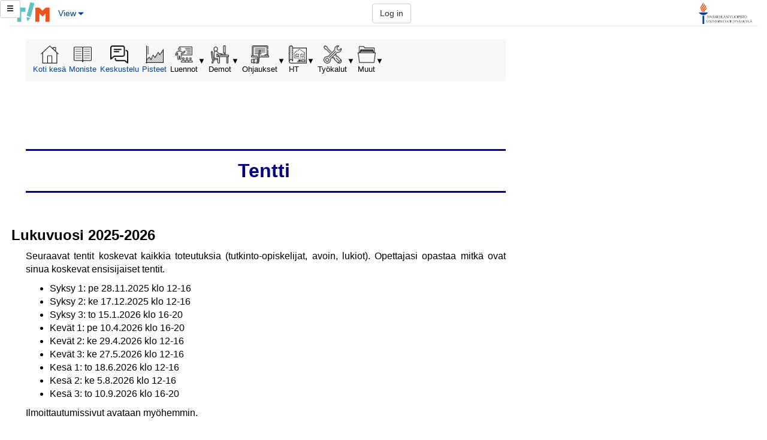

--- FILE ---
content_type: text/html; charset=utf-8
request_url: https://tim.jyu.fi/view/kurssit/tie/ohj1/tentti
body_size: 34481
content:

 



<!DOCTYPE html>
<html lang="en-US">
<head>
                <base href="/view/kurssit/tie/ohj1/tentti">
        <meta charset="utf-8">
        <meta http-equiv="X-UA-Compatible" content="IE=edge">
        <meta name="viewport" content="width=device-width, initial-scale=1, minimum-scale=1">
        <!-- The above 3 meta tags *must* come first in the head; any other head content must come *after* these tags -->
        <meta name="description" content="TIM - The Interactive Material."/>
        <meta name="keywords" content="tim,interactive,material"/>

        <link href="/static/images/favicon.ico" rel="shortcut icon" type="image/x-icon"/>
        <meta name="google-site-verification" content="T3Pbw_JAT4jzxiFC47fCT9kChSyZpNDFmosuCA8Y6WE"/>
        <script>
            var homeOrganization = "jyu.fi";
            var IS_TESTING = false;
            var ANGULARMODULES = [];
            var JSMODULES = [];


            var userPrefs = {"always_show_header_menu": false, "auto_mark_all_read": false, "bookmarks": [{"Last read": [{"Forum/Chat": "/view/tim/koe/chat/forum"}]}, {"Last edited": [{"itope": "/view/messagelists/itope"}, {"tjtope": "/view/messagelists/tjtope"}, {"tieope": "/view/messagelists/tieope"}, {"tkt-kaikki": "/view/messagelists/tkt-kaikki"}, {"tkt-kysymys": "/view/messagelists/tkt-kysymys"}, {"tkt-hallinto": "/view/messagelists/tkt-hallinto"}]}, {"My courses": [{"A-koti": "/view/kurssit/tie/kvanttiaakkoset/a/koti"}]}], "custom_css": "", "disable_menu_hover": false, "display_dir_list_badges": false, "display_dir_list_tags": false, "email_exclude": "", "language": null, "last_answer_fetch": {}, "max_uncollapsed_toc_items": null, "parmenu_position": 1, "quick_select_style_doc_ids": [], "remember_last_sidebar_menu_state": false, "remember_last_sidebar_menu_tab": false, "style_doc_ids": [], "use_document_word_list": false, "word_list": ""};
            var current_user = {"consent": null, "email": null, "folder": null, "group": {"id": 2, "name": "Anonymous users"}, "groups": [{"external_id": null, "id": 2, "name": "Anonymous users"}], "id": 0, "last_name": null, "name": "Anonymous", "real_name": "Anonymous user", "tos_accepted_at": "2025-10-01T12:00:00+00:00"};
            var restoreContextUser = null;
            var other_users = [];
            var bookmarks = null;
            var locale = "en-US";
            var lectureInfo = {"in_lecture": false, "is_lecturer": false};
            var latest_tos_date = "2025-10-01T07:31:20.304664+00:00";
            var footerDocs = {
                privacyNotice: "tim/tietosuojailmoitus",
                accessibilityStatement: "tim/saavutettavuusseloste",
                termsOfService: "tim/kayttoehdot"
            };

            var layout = {};
            layout.col_1_lg = 2;
            layout.col_2_lg = 7;
            layout.col_3_lg = 3;
            layout.col_m_lg = 12;
            layout.col_1_md = 0;
            layout.col_2_md = 12;
            layout.col_3_md = 0;
            layout.col_m_md = 12;
            layout.col_1_sm = 0;
            layout.col_2_sm = 12;
            layout.col_3_sm = 0;
            layout.col_m_sm = 12;
            layout.col_1_xs = 0;
            layout.col_2_xs = 12;
            layout.col_3_xs = 0;
            layout.col_m_xs = 12;

            var config = {};
            config.gitLatestCommitTimestamp = "09.01.2026 10:19:01";
            config.helpEmail = "tim@jyu.fi";
            config.gitBranch = "master";
            config.hakaEnabled = true;
            config.emailRegistrationEnabled = true;
            config.passwordResetEnabled = true;
            config.simpleEmailLogin = false;
            config.simpleLoginUseStudyInfoMessage = false;
            config.simpleLoginCustomLoginMessage = null;
            config.minPasswordLength = 10;
            config.hosts = null;
            config.messageListsEnabled = true;
        </script>
        <script src="/js/runtime.059f71d6244e4906.js?l=en-US" type="module"></script><script src="/js/polyfills.da9befd1ae884fac.js?l=en-US" type="module"></script><script src="/js/main.26b1932ff2a00f28.js?l=en-US" type="module"></script><link href="/js/styles.d9138681ecae4f2d.css" media="print" onload="this.media='all'" rel="stylesheet"/>

        <script type="text/x-mathjax-config">
            MathJax.Hub.Config({
                skipStartupTypeset: true
            });
        </script>
        <title>tentti - TIM</title>

    <script class="global-vars">
        var curr_item = {"id": 114112, "isFolder": false, "location": "kurssit/tie/ohj1", "modified": "20 Aug 25", "name": "tentti", "owners": [{"id": 318, "name": "ohj1"}], "path": "kurssit/tie/ohj1/tentti", "public": true, "rights": {"browse_own_answers": false, "can_comment": false, "can_mark_as_read": false, "copy": false, "editable": false, "manage": false, "owner": false, "see_answers": false, "teacher": false}, "title": "tentti", "unpublished": false};
        var breadcrumbs = [{"id": 113468, "isFolder": true, "location": "kurssit/tie", "modified": null, "name": "ohj1", "owners": [{"id": 318, "name": "ohj1"}], "path": "kurssit/tie/ohj1", "public": true, "relevance": {"block_id": 113468, "relevance": 10}, "rights": {"browse_own_answers": false, "can_comment": false, "can_mark_as_read": false, "copy": false, "editable": false, "manage": false, "owner": false, "see_answers": false, "teacher": false}, "title": "ohj1", "unpublished": false}, {"id": 113240, "isFolder": true, "location": "kurssit", "modified": null, "name": "tie", "owners": [{"id": 1, "name": "vesal"}], "path": "kurssit/tie", "public": true, "relevance": null, "rights": {"browse_own_answers": false, "can_comment": false, "can_mark_as_read": false, "copy": false, "editable": false, "manage": false, "owner": false, "see_answers": false, "teacher": false}, "title": "Tietotekniikka", "unpublished": false}, {"id": 113189, "isFolder": true, "location": "", "modified": null, "name": "kurssit", "owners": [{"id": 1, "name": "vesal"}], "path": "kurssit", "public": true, "relevance": null, "rights": {"browse_own_answers": false, "can_comment": false, "can_mark_as_read": false, "copy": false, "editable": false, "manage": false, "owner": false, "see_answers": false, "teacher": false}, "title": "Kurssit", "unpublished": false}, {"id": -1, "isFolder": true, "location": "", "modified": null, "name": "", "owners": null, "path": "", "public": true, "rights": {"browse_own_answers": false, "can_comment": false, "can_mark_as_read": false, "copy": false, "editable": false, "manage": false, "owner": false, "see_answers": false, "teacher": false}, "title": "All documents", "unpublished": false}];
    </script>


    <link property="sagecell-root" href="https://sagecell.sagemath.org/"/>

    

    <link rel="stylesheet" data-style-origin="document-style" href="/static/generated/default.css?LTB4MmNjMzg5MDY=">



    <style data-style-origin="document-settings">
        @charset "UTF-8";
figure > img { border-radius: 5px; box-shadow: 0 3px 6px lightgray; }

.alkulinkit .parContent { /*    font-size: small; background-color: #f5f5f5; */ margin-top: -2.0em; }

.title { border-bottom: 2px dotted black; }

.linkit .parContent { font-size: medium !important; /* background-color: #f5f5f5; */ /* margin-top: -2.0em; */ }

.pieni .parContent { /* font-size: x-small; */ }

.aareaexpand { right: 0em !important; z-index: 200; left: none !important; }

.aareacollapse { right: 0em !important; z-index: 200; left: none !important; }

.hide-when-read.read { display: none; }

.menu { position: relative; border-bottom: 1px dotted black; }

#G8GmaDDt4D95 { display: none; }

.small tim-plugin-loader.plugintextfield.inlineplugin { border-style: none; }

.fieldCell .small .plaintext { text-align: left; }

.ohj1menu span.btn-group a { display: inline-grid; }

.ohj1menu span.ohj1drop { display: inline-grid; }

.ohj1menu .tim-menu-dropdown { margin: 2px 0 0 !important; }

/* ALKAA: Area Collapse / Area Expand */
.areacollapse, .areaexpand { cursor: pointer; padding-left: 1.5em; border: 1px solid white; background: #eee; padding-top: 15px; padding-bottom: 15px; border-radius: 5px; border: 1px dotted #777; }

.areacollapse { margin: 0px !important; }

.areaexpand { margin-bottom: 15px; }

.areatitle p { margin-left: 15px; margin-bottom: 0px; }

.areacollapse + .area { /* background-color: #ddd; */ padding: 15px; border-radius: 0 0 5px 5px; /* box-shadow: 0px 2px 7px #ccc; */ border-left: 1px dotted #777; border-right: 1px dotted #777; border-bottom: 1px dotted #777; margin-bottom: 15px; }

.areaexpand > .glyphicon, .areacollapse > .glyphicon { left: 0.5em; font-family: inherit; top: initial; }

/* P&#196;&#196;TTYY: Area Collapse / Area Expand */
.timetable td.week { text-align: center; }

.timetable tr.week { font-size: smaller; color: white; text-align: center; background-color: #4c73c7; }

.timetable tr.lecture { font-size: small; text-align: center; background-color: lightgray; }

.timetable td.lecture { background-color: #98d046; }

.timetable tr.demonr { font-size: x-small; text-align: center; }

.timetable td.tarkea { font-size: x-small; text-align: center; max-width: 150px; padding: 1px; }

.timetable span.pvm { font-size: x-small; }

table.timetable > tbody > tr > td { line-height: 1.2; padding: 3px; }

.timetable .form-control { font-size: 12px; }

.timetable a[title]:hover::after { content: attr(title); position: absolute; top: 1em; padding: 1em; background-color: black; color: white; /*left: 0; */ }

/*** TOOLTIP ALKAA ***/
.myTooltip { position: relative; /* making the .myTooltip span a container for the tooltip text */ border-bottom: 1px dashed #000; /* little indicater to indicate it's hoverable */ z-index: 10; }

.myTooltip::before { content: attr(data-html); /* here's the magic */ position: absolute; /* vertically center */ top: 50%; transform: translateY(-50%); /* move to right */ left: 100%; margin-left: 15px; /* and add a small left margin */ /* basic styles */ width: 200px; padding: 10px; border-radius: 10px; background: #000; color: #fff; text-align: center; /* display:none; /* hide by default */ opacity: 0; transition: 0.3s opacity; }

.myTooltip:hover::before { display: block; opacity: 1; }

.myTooltip.myToolTipLeft::before { /* reset defaults */ left: initial; margin: initial; /* set new values */ right: 100%; margin-right: 15px; }

.myTooltip::after { content: ""; position: absolute; /* position tooltip correctly */ left: 100%; margin-left: -5px; /* vertically center */ top: 50%; transform: translateY(-50%); /* the arrow */ border: 10px solid #000; border-color: transparent black transparent transparent; opacity: 0; transition: 0.3s; }

.myTooltip:hover::before, .myTooltip:hover::after { display: block; }

.myTooltip:hover::after { opacity: 1; }

/*** TOOLTIP P&#196;&#196;TTYY ***/
code.sourceCode.cs { -webkit-tap-highlight-color: rgba(0, 0, 0, 0); font-size: 15px; }

    </style>

<script class="global-vars">
    ANGULARMODULES.push(...[]);
    JSMODULES.push(...["timMenu"]);

    var noBrowser = false;
    var showIndex = true;
    var reqs = {"calendar": {"editor_tabs": [{"items": [{"items": [{"data": "``` {plugin=\"calendar\"}\n```", "expl": "A minimal calendar that shows all events you can book", "text": "Calendar (minimal)"}, {"data": "``` {plugin=\"calendar\"}\n#filter:                   # Optional filter options\n#    groups:               # Only show events for these groups\n#     - group1\n#    tags:                 # Only show events with these tags\n#     - tag1\n#    fromDate: 2022-08-16 20:00:00  # Only show events starting from this date\n#    toDate: 2022-08-16 20:00:00    # Only show events ending before this date\n#    showBooked: true      # Whether to *always* show events that the user has already booked\n#    showImportant: false  # Whether to *always* show events marked as important\n#    includeOwned: false   # Whether to include events that the user has created (i.e. \"owns\")\n#    includeDocumentEvents: true  # Whether to include events that are linked to the current document\nviewOptions:               # Default view options for the calendar\n    dayStartHour: 8        # Time at which the day starts (0-24)\n    dayEndHour: 20         # Time at which the day ends (0-24)\n    segmentDuration: 60    # Single segment duration in minutes. Allowed values: 15, 20, 30, 60, 120\n    week: null             # Week number to show (if not specified, show current week)\n    minWeek: null          # Smallest week number to show. If the current week is smaller than this value, show this week. Has lower priority than week.\n    date: null             # Date to show (if not specified, show current date). Has higher priority than week.\n    mode: week             # Calendar mode to show (day, week, month)\n    # advancedUI: false    # Show large UI (default) or minimal\neventTemplates:            # Event templates for the calendar. Used to create new events.\n    Event:                 # Name of the template. Can contain spaces.\n        title: Event name  # Name of the event.\n        location:          # Location of the event\n        description:       # Description of the event\n        signupBefore:      # How long before the event start the user can sign up. Either ISO date or ISO duration.\n        bookers:           # List of groups that can see the event in their calendars and book it.\n          - bookersgroup\n        setters:           # List of groups that can edit the event details.\n          - settersgroup\n        extraBookers: []   # List of groups that can book the event but who will not affect the capacity.\n        capacity: 1        # Maximum number of people that can book the event.\n        tags:              # List of tags that can be used to filter events.\n          - tag1\n        sendNotifications: true # Whether to send a notification to the bookers and setters when the event is booked.\n        important: false        # Is this event important? Important events are always exported to ICS by default.\n```", "expl": "A full example of the calendar plugin", "text": "Calendar (full example)"}], "text": "Calendar"}], "text": "plugins"}], "js": ["calendar"], "multihtml": true}, "cbcountfield": {"css": ["/field/css/field.css"], "js": ["cbcountfield"], "multihtml": true}, "cbfield": {"css": ["/field/css/field.css"], "editor_tabs": [{"items": [{"items": [{"data": "#- {defaultplugin=\"cbfield\"}\n", "expl": "Attribuutit kappaleelle jossa inline ruksi-kentt\u00e4 (cbfield)", "text": "defaultplugin/cbfield"}, {"data": "cbfield", "expl": "Pelkk\u00e4 kent\u00e4n tyyppi: cbfield", "text": "teksti: cbfield"}, {"data": "{#cb1 #}", "expl": "Luo yhden ruksinkentt\u00e4", "text": "Checkbox (inline, autosave)"}], "text": "Check/Radio/Drop"}], "text": "Fields"}], "js": ["/field/js/build/cbfield.js"], "multihtml": true}, "csPlugin": {"canGiveTask": true, "css": ["/csstatic/simcir/simcir-basicset.css", "/csstatic/css/mathcheck.css", "/csstatic/simcir/simcir.css", "/csstatic/css/cs.css"], "js": ["/cs/js/build/jsav.js", "/cs/js/build/stack.js", "/cs/js/build/csModule.js", "/cs/js/build/jsframe.js", "/cs/js/build/geogebra.js"], "multihtml": true, "multimd": true, "templates": [[{"expl": "Full Java program", "file": "0", "text": "java"}, {"expl": "Empty C++ template with Valgrind", "file": "cpp", "text": "C++"}, {"expl": "c# program with only main visible", "file": "cs1", "text": "c# main"}, {"expl": "Python program", "file": "py", "text": "python"}, {"expl": "Linux shell", "file": "shell", "text": "shell"}, {"expl": "Tauno with 4 length table", "file": "tauno", "text": "Tauno table"}, {"expl": "Tauno with 2 variables", "file": "taunoVar", "text": "Tauno variable"}], [{"expl": "Kysymys johon k\u00e4ytt\u00e4j\u00e4 voi kirjoittaa teksti\u00e4", "file": "0", "text": "Tekstikysymys"}, {"expl": "Ruksi ruutuun tyyppinen monivalinta", "file": "1", "text": "Monivalinta"}, {"expl": "Kysymys jossa valitaan yksi monesta (Radiobutton)", "file": "2", "text": "Yksi monesta"}, {"expl": "Kysymys jossa on monta True/False tyyppist\u00e4 vaihtoehto", "file": "3", "text": "True/False"}, {"expl": "Luku jolle voidaan antaa arvov\u00e4li", "file": "4", "text": "Luku"}, {"expl": "Teht\u00e4v\u00e4 jossa k\u00e4ytt\u00e4j\u00e4 j\u00e4rjestelee tekstej\u00e4", "file": "5", "text": "J\u00e4rjestely"}, {"expl": "Stack-teht\u00e4v\u00e4 johon pit\u00e4\u00e4 lis\u00e4t\u00e4 viel\u00e4 etsi teht\u00e4v\u00e4n koodi", "file": "6", "text": "Stack-teht\u00e4v\u00e4"}, {"expl": "Stack-esimerkki funktion integroimiseksi", "file": "7", "text": "Stack-esimerkki"}, {"expl": "Kysymys, johon k\u00e4ytt\u00e4j\u00e4 voi kirjoittaa matemaattisia kaavoja", "file": "8", "text": "Matematiikkakysymys"}, {"expl": "Matematiikkakysymys jonka painikkeita voi muokata", "file": "9", "text": "Matematiikkapainikkeet"}], [{"expl": "Teht\u00e4v\u00e4 jossa itse piirret\u00e4\u00e4n suuntattu graafi", "file": "0", "text": "Itse piirrett\u00e4v\u00e4 graafi"}, {"expl": "Kuvio jossa on suunnattu nuoli alkiosta toiseen", "file": "1", "text": "Suunnattu graafi"}, {"expl": "Toisen sivun sis\u00e4ll\u00f6n upottaminen, eli iframe", "file": "2", "text": "Upotettu sis\u00e4lt\u00f6"}, {"expl": "Teht\u00e4v\u00e4 jonka vastauksena ladataan kuva tai muu tiedosto", "file": "3", "text": "Ladattava sis\u00e4lt\u00f6"}, {"expl": "Inserts a gamification template", "file": "4", "text": "Gamification"}, {"expl": "DrawIO:lla piirrett\u00e4v\u00e4 tavallinen kuva", "file": "drawio", "text": "DrawIO kuva"}, {"expl": "DrawIO:lla piirrett\u00e4v\u00e4 teht\u00e4v\u00e4", "file": "drawiotask", "text": "DrawIO teht\u00e4v\u00e4"}, {"expl": "Laaja GeoGebra pohja", "file": "geogebra", "text": "Geogebra"}, {"expl": "Minimaalinen GeoGebra pohja", "file": "geomini", "text": "Geogebra mini"}, {"expl": "Muuttujien piirto, jossa valmiina paramtereja", "file": "varsparams", "text": "Muuttujat parametreilla"}, {"expl": "Yksinkertainen muuttujien piirto", "file": "varssimple", "text": "Muuttujat yksinkertainen"}, {"expl": "Insert QR-code to join to lecture", "file": "5", "text": "QR-code"}], [{"expl": "User will have limited time to answer the task after unlocking the task", "file": "accessDuration", "text": "accessDuration"}, {"expl": "Set attribute for max answers", "file": "answerLimit", "text": "answerLimit"}, {"expl": "Inserts tiles for user code begin and end", "file": "bycode", "text": "bycodebegin/end"}, {"expl": "Inserts fullprogram attribute", "file": "fullprogram", "text": "fullprogram"}, {"expl": "Attributes for paragraphs not visible in view-mode", "file": "isview", "text": "False isview"}, {"expl": "List of LaTeX buttons used in matriculation examinations", "file": "latexButtons", "text": "latexButtons"}, {"expl": "List of LaTeX buttons used in matriculation examinations, editable", "file": "latexButtonsEditable", "text": "latexButtonsEditable"}, {"expl": "Set rules how to give points", "file": "pointsRule", "text": "pointsRule"}, {"expl": "Insert lines code that is removed from users eays", "file": "remove", "text": "removebegin/end"}, {"expl": "Inserts a block for reply to user answer", "file": "reply", "text": "reply"}, {"expl": "Set limit for answering time (UTC)", "file": "timeLimit", "text": "timeLimit"}, {"expl": "Insert attributes for validity check", "file": "validity", "text": "validity"}], [{"expl": "Add a JSAV template with just about the bare necessities", "file": "0", "text": "Empty template"}, {"expl": "Add an empty JSAV template including a field for custom HTML", "file": "1", "text": "Empty template including HTML"}, {"expl": "Add a variable swap exercise", "file": "2", "text": "Variable swap"}]], "text": ["Programs", "Questions", "Others", "Attributes", "JSAV"]}, "drag": {"editor_tabs": [{"items": [{"items": [{"data": "#- {defaultplugin=\"drag\"}\n{#drag1 #}", "expl": "Add drag container without words", "text": "Drag container without words"}, {"data": "#- {defaultplugin=\"drag\"}\n{#drag2 words: [weather, is, lovely, almost, always] #}", "expl": "Add drag container with words", "text": "Drag container with words"}, {"data": "#- {defaultplugin=\"drag\"}\n{#dragtrash trash: true #}", "expl": "Add drag trashcontainer for deleting non-copyable words", "text": "Drag Trashcontainer"}], "text": "Drag"}], "text": "Fields"}], "js": ["js/build/drag.js"], "multihtml": true}, "dropdown": {"css": ["/field/css/field.css"], "editor_tabs": [{"items": [{"items": [{"data": "{#test:dropdown words: [option 1, option 2, option 3]#}", "expl": "Add a single inline dropdown-plugin", "text": "Dropdown plugin"}, {"data": "#- {defaultplugin=\"dropdown\"}\n\nThe weather {#drop1 words: [is,do,are\u205e]#} nice today.", "expl": "Add a block with one inline dropdown-plugin (defaultplugin=\"dropdown\")", "text": "Block with one dropdown-plugin"}, {"data": "#- {defaultplugin=\"dropdown\"}\n\nThe weather {#drop2 words: [is,do,are\u205e]#} terrible {#drop3 words: [yesterday, today, tomorrow]#}, don\u0027t you think?", "expl": "Add a block with two inline dropdown-plugins (defaultplugin=\"dropdown\")", "text": "Block with two dropdown-plugins"}], "text": "Check/Radio/Drop"}], "text": "Fields"}], "js": ["/field/js/build/dropdown.js"], "multihtml": true}, "examGroupManager": {"js": ["timExamGroupManager"], "multihtml": true}, "feedback": {"css": ["css/feedback.css"], "editor_tabs": [{"items": [{"items": [{"data": "#- {area=\"dropdowntask1\" .task}\n\n## Instruction header {.instruction defaultplugin=\"dropdown\"}\n\nHere you can write general instructions for the test. Pictures can also be inserted. The\n\"Instruction header\" can also be changed, but do not change the `.instructions` in the\nbrackets.\n\nThe next is a practice question. It can be edited or deleted.\n\nI {#practice words: [\"will think\", \"won\u0027t think\", \"might think\"]#} before answering.\n\n## Item header {defaultplugin=\"dropdown\"}\n::: {.info}\nAnything inside this `.info` section starting with `::: {.info}` and ending with `:::` \nwill not be  a part of the actual question/answer. Here you can place extra instructions \nor you may delete the section.\n\nThe question ID `#dropdown1` should be unique to the task. It refers to the feedback and \nshould be edited in both the question item and feedback plugins. \n:::\n\nWhat {#dropdown1 shuffle: true#} on the stove?\n\n## Item header {defaultplugin=\"dropdown\"}\n::: {.info}\nThis is the `.info` section.\n:::\n\nWho {#dropdown2 shuffle: true#} the cake?\n\n## Item header {defaultplugin=\"dropdown\"}\n::: {.info}\nThis is the `.info` section.\n:::\n\nWhat {#dropdown3 shuffle: true#} on the roof?\n\n## Item header {defaultplugin=\"dropdown\"}\n::: {.info}\nThis is the `.info` section.\n:::\n\nWho {#dropdown4 shuffle: true#} the 3 mile swim in the race?\n\n``` {#fb1 plugin=\"feedback\"}\n# Quick reference for feedback options:\n#  correctsInRow: number of correct answers in a row to advance to next task.\n#  nextTask: the address of next task in the TIM file system.\n#  shuffle: (true or false) whether question items are given in random order.\n#  questionItems: contains the question items and the feedback for them.\n#  - pluginNames: names of the target question item plugins.\n#    words: list of words to be set as choices to the plugin(s) in pluginNames.\n#    choices: defines the possible match choices and the feedback for each.\n#     - match: defines a choice to match to trigger the defined feedback.\n#       correct: true, indicates that the choice is the correct answer.\n#       levels: defines the feedback levels for the matching choice.\n#\n# Using \u0026 + word (example: \u0026match1) after \"levels:\" you can create a reference. \n# You can later refer to the defined reference levels with * + word (*match1).\n#\ncorrectsInRow: 2  \nnextTask: \"[Click here](next_task_document_name) to move to the next task.\"\nshuffle: true\nquestionItems:\n- pluginNames: [\"dropdown1\"]\n  words: [[\"is cooking\", \"do cooking\", \"are cooking\"]]\n  choices:\n    - match: [\"is cooking\"]\n      correct: true\n      levels: \u0026rightmatch\n        - \"**Correct!** You answered: *|correct|*\"\n    - match: [\"do cooking\"]\n      levels: \u0026match1\n        - \"You can write the level 1 feedback for the match choice here.\"\n        - \"You can write the level 2 feedback for the match choice here.\"\n        - \"You can write the level 3 feedback for the match choice here.\"\n        - \"You can write the level 4 feedback for the match choice here.\"\n    - match: [\"are cooking\"]\n      levels: \u0026match2\n        - \"Level 1: |answer| is a placeholder for the given answer.\"\n        - \"Level 2: |part[0]| refers to the 1st part of the answer.\"\n        - \"Level 3: |match[0]| is a placeholder for the current match choice.\"\n        - \"Level 4: |correct| is a placeholder for the correct answer.\"\n    - match: []  # Empty brackets for default feedback.\n      levels: \u0026defaultmatch\n        - \"*Level 1 default feedback* in italics with *\"\n        - \"**Level 2 default feedback** in bold with **.\"\n        - \"\u003cu\u003eLevel 3 default feedback\u003c/u\u003e now underlined.\"\n        - \"[Level 4 default feedback]{.red} now in red color.\"\n- pluginNames: [\"dropdown2\"]\n  words: [[\"is baking\", \"do baking\", \"are baking\"]]\n  choices:\n    - match: [\"is baking\"]\n      correct: true\n      levels: *rightmatch\n    - match: [\"do baking\"]\n      levels: *match1\n    - match: [\"are baking\"]\n      levels: *match2\n    - match: []\n      levels: *defaultmatch\n- pluginNames: [\"dropdown3\"]\n  words: [[\"is jumping\", \"do jumping\", \"are jumping\"]]\n  choices:\n    - match: [\"is jumping\"]\n      correct: true\n      levels: *rightmatch\n    - match: [\"do jumping\"]\n      levels: *match1\n    - match: [\"are jumping\"]\n      levels: *match2\n    - match: []\n      levels: *defaultmatch\n- pluginNames: [\"dropdown4\"]\n  words: [[\"is swimming\", \"do swimming\", \"are swimming\"]]\n  choices:\n    - match: [\"is swimming\"]\n      correct: true\n      levels: *rightmatch\n    - match: [\"do swimming\"]\n      levels: *match1\n    - match: [\"are swimming\"]\n      levels: *match2\n    - match: []\n      levels: *defaultmatch\n\n```\n\n#- {area_end=\"dropdowntask1\"}", "expl": "Add a whole task with instructions, dropdown items and feedback", "text": "Task with dropdown questions"}, {"data": "#- {area=\"draganddroptask1\" .task}\n\n## Instruction header {.instruction defaultplugin=\"drag\"}\n\nHere you can write general instructions for the test. Pictures can also be inserted. The\n\"Instruction header\" can also be changed, but do not change the `.instructions` in the\nbrackets.\n\nThe next is a practice question. It can be edited or deleted.\n\nDrag from here: {#practicedrag1 words: [\"I\", \"before\", \"will think\", \"answering\"]#}\n\nTo here: {#practicedrop2#}.\n\n## Item header {defaultplugin=\"drag\"}\n::: {.info}\nAnything inside this `.info` section starting with `::: {.info}` and ending with `:::` \nwill not be  a part of the actual question/answer. Here you can place extra instructions\nand the draggable words in \"drag1\".\n\n{#drag1 shuffle: true, words: [\"I\", \"when\", \"around\", \"come\"]#}\n\nThe question ID `#drop1` should be unique to the task. It refers to the feedback \nand should be edited in both the question item and feedback plugins. \n:::\n\nYou know where I\u0027ll be found {#drop1#}.\n\n## Item header {defaultplugin=\"drag\"}\n::: {.info}\nThis is the `.info` section with draggable words.\n\n{#drag2 shuffle: true, words: [\"I\", \"if\", \"a mile\", \"run\"]#}\n:::\n\nI will be quite tired {#drop2#}.\n\n## Item header {defaultplugin=\"drag\"}\n::: {.info}\nThis is the `.info` section with draggable words.\n\n{#drag3 shuffle: true, words: [\"I\", \"who\", \"at work\", \"see\"]#}\n:::\n\nI will tell you {#drop3#}.\n\n## Item header {defaultplugin=\"drag\"}\n::: {.info}\nThis is the `.info` section with draggable words.\n\n{#drag4 shuffle: true, words: [\"I\", \"whether\", \"a computer\", \"had\"]#}\n:::\n\nHe wanted to know {#drop4#}.\n\n``` {#fb1 plugin=\"feedback\"}\n# Quick reference for feedback options:\n#  correctsInRow: number of correct answers in a row to advance to next task.\n#  nextTask: the address of next task in the TIM file system.\n#  shuffle: (true or false) whether question items are given in random order.\n#  questionItems: contains the question items and the feedback for them.\n#  - pluginNames: names of the target question item plugins.\n#    dragSource: drag1, used only for case with one repeating question.\n#    words: [] for drag and drop questions.\n#    choices: defines the possible match choices and the feedback for each.\n#     - match: defines a choice to match to trigger the defined feedback.\n#       correct: true, indicates that the choice is the correct answer.\n#       levels: defines the feedback levels for the matching choice.\n#\n# Using \u0026 + word (example: \u0026match1) after \"levels:\" you can create a reference. \n# You can later refer to the defined reference levels with * + word (*match1).\n#\ncorrectsInRow: 2\nnextTask: \"[Click here](next_task_document_name) to move to the next task.\"\nshuffle: true\nquestionItems:\n- pluginNames: [\"drop1\"]\n  words: []\n  choices:\n    - match: [\"when I come around\"]\n      correct: true\n      levels: \u0026rightmatch\n        - \"**Correct!** You answered: *|correct|*\"\n    - match: [\"when around I come\"]\n      levels: \u0026match1\n        - \"You can write the level 1 feedback for the match choice here.\"\n        - \"You can write the level 2 feedback for the match choice here.\"\n        - \"You can write the level 3 feedback for the match choice here.\"\n        - \"You can write the level 4 feedback for the match choice here.\"\n    - match: [\"when come I around\"]\n      levels: \u0026match2\n        - \"Level 1: |answer| is a placeholder for the given answer.\"\n        - \"Level 2: |part[0]| refers to the 1st part of the answer.\"\n        - \"Level 3: |match[0]| is a placeholder for the current match choice.\"\n        - \"Level 4: |correct| is a placeholder for the correct answer.\"\n    - match: [] # Empty brackets for default feedback.\n      levels: \u0026defaultmatch\n        - \"*Level 1 default feedback* in italics with *\"\n        - \"**Level 2 default feedback** in bold with **.\"\n        - \"\u003cu\u003eLevel 3 default feedback\u003c/u\u003e now underlined.\"\n        - \"[Level 4 default feedback]{.red} now in red color.\"\n- pluginNames: [\"drop2\"]\n  words: []\n  choices:\n    - match: [\"if I run a mile\"]\n      correct: true\n      levels: *rightmatch\n    - match: [\"if a mile I run\"]\n      levels: *match1\n    - match: [\"if run I a mile\"]\n      levels: *match2\n    - match: []\n      levels: *defaultmatch\n- pluginNames: [\"drop3\"]\n  words: []\n  choices:\n    - match: [\"who I see at work\"]\n      correct: true\n      levels: *rightmatch\n    - match: [\"who at work I see\"]\n      levels: *match1\n    - match: [\"who see I at work\"]\n      levels: *match2\n    - match: []\n      levels: *defaultmatch\n- pluginNames: [\"drop4\"]\n  words: []\n  choices:\n    - match: [\"whether I had a computer\"]\n      correct: true\n      levels: *rightmatch\n    - match: [\"whether a computer I had\"]\n      levels: *match1\n    - match: [\"whether had I a computer\"]\n      levels: *match2\n    - match: []\n      levels: *defaultmatch\n\n```\n\n#- {area_end=\"draganddroptask1\"}", "expl": "Add a whole task with instructions, drag \u0026 drop items and feedback", "text": "Task with drag \u0026 drop questions"}, {"data": "## Instruction header {.instruction defaultplugin=\"dropdown\"}\n\nHere you can write general instructions for the test. Pictures can also be inserted. The\n\"Instruction header\" can also be changed, but do not change the `.instructions` in the\nbrackets.\n\nThe next is a practice question. It can be edited or deleted.\n\nI {#practice words: [\"will think\", \"won\u0027t think\", \"might think\"]#} before answering.", "expl": "Add an instruction block with a dropdown question item", "text": "Instruction block for dropdown task"}, {"data": "## Instruction header {.instruction defaultplugin=\"drag\"}\n\nHere you can write general instructions for the test. Pictures can also be inserted. The\n\"Instruction header\" can also be changed, but do not change the `.instructions` in the\nbrackets.\n\nThe next is a practice question. It can be edited or deleted.\n\nDrag from here: {#practicedrag1 words: [\"I\", \"before\", \"will think\", \"answering\"]#}\n\nTo here: {#practicedrop2#}.", "expl": "Add an instruction block with a drag \u0026 drop question item", "text": "Instruction block for drag \u0026 drop task"}, {"data": "## Item header {defaultplugin=\"dropdown\"}\n::: {.info}\nAnything inside this `.info` section starting with `::: {.info}` and ending with `:::` \nwill not be  a part of the actual question/answer. Here you can place extra instructions \nor you may delete the section.\n\nThe question ID `#dropdown1` should be unique to the task. It refers to the feedback and \nshould be edited in both the question item and feedback plugins. \n:::\n\nWhat {#dropdown1 autosave: false, shuffle: true#} on the stove?", "expl": "Add a question item block with a dropdown question", "text": "Question item block with dropdown "}, {"data": "## Item header {defaultplugin=\"drag\"}\n::: {.info}\nAnything inside this `.info` section starting with `::: {.info}` and ending with `:::` \nwill not be  a part of the actual question/answer. Here you can place extra instructions \nand the draggable words in \"drag1\".\n\n{#drag1 shuffle: true , words: [\"I\", \"when\", \"around\", \"come\"]#}\n\nThe question ID `#drop1` should be unique to the task. It refers to the feedback and \nshould be edited in both the question item and feedback plugins. \n:::\n\nYou know where I\u0027ll be found {#drop1#}.", "expl": "Add a question item block with a drag \u0026 drop question", "text": "Question item block with drag \u0026 drop"}, {"data": "``` {#fb1 plugin=\"feedback\"}\n# Quick reference for feedback options:\n#  correctsInRow: number of correct answers in a row to advance to next task.\n#  nextTask: the address of next task in the TIM file system.\n#  shuffle: (true or false) whether question items are given in random order.\n#  questionItems: contains the question items and the feedback for them.\n#  - pluginNames: names of the target question item plugins.\n#    words: list of words to be set as choices to the plugin(s) in pluginNames.\n#    choices: defines the possible match choices and the feedback for each.\n#     - match: defines a choice to match to trigger the defined feedback.\n#       correct: true, indicates that the choice is the correct answer.\n#       levels: defines the feedback levels for the matching choice.\n#\n# Using \u0026 + word (example: \u0026match1) after \"levels:\" you can create a reference. \n# You can later refer to the defined reference levels with * + word (*match1).\n#\ncorrectsInRow: 2  \nnextTask: \"[Click here](next_task_document_name) to move to the next task.\"\nshuffle: true\nquestionItems:\n- pluginNames: [\"dropdown1\"]\n  words: [[\"is cooking\", \"do cooking\", \"are cooking\"]]\n  choices:\n    - match: [\"is cooking\"]\n      correct: true\n      levels: \u0026rightmatch\n        - \"**Correct!** You answered: *|correct|*\"\n    - match: [\"do cooking\"]\n      levels: \u0026match1\n        - \"You can write the level 1 feedback for the match choice here.\"\n        - \"You can write the level 2 feedback for the match choice here.\"\n        - \"You can write the level 3 feedback for the match choice here.\"\n        - \"You can write the level 4 feedback for the match choice here.\"\n    - match: [\"are cooking\"]\n      levels: \u0026match2\n        - \"Level 1: |answer| is a placeholder for the given answer.\"\n        - \"Level 2: |part[0]| refers to the 1st part of the answer.\"\n        - \"Level 3: |match[0]| is a placeholder for the current match choice.\"\n        - \"Level 4: |correct| is a placeholder for the correct answer.\"\n    - match: []  # Empty brackets for default feedback.\n      levels: \u0026defaultmatch\n        - \"*Level 1 default feedback* in italics with *\"\n        - \"**Level 2 default feedback** in bold with **.\"\n        - \"\u003cu\u003eLevel 3 default feedback\u003c/u\u003e now underlined.\"\n        - \"[Level 4 default feedback]{.red} now in red color.\"\n- pluginNames: [\"dropdown2\"]\n  words: [[\"is baking\", \"do baking\", \"are baking\"]]\n  choices:\n    - match: [\"is baking\"]\n      correct: true\n      levels: *rightmatch\n    - match: [\"do baking\"]\n      levels: *match1\n    - match: [\"are baking\"]\n      levels: *match2\n    - match: []\n      levels: *defaultmatch\n- pluginNames: [\"dropdown3\"]\n  words: [[\"is jumping\", \"do jumping\", \"are jumping\"]]\n  choices:\n    - match: [\"is jumping\"]\n      correct: true\n      levels: *rightmatch\n    - match: [\"do jumping\"]\n      levels: *match1\n    - match: [\"are jumping\"]\n      levels: *match2\n    - match: []\n      levels: *defaultmatch\n- pluginNames: [\"dropdown4\"]\n  words: [[\"is swimming\", \"do swimming\", \"are swimming\"]]\n  choices:\n    - match: [\"is swimming\"]\n      correct: true\n      levels: *rightmatch\n    - match: [\"do swimming\"]\n      levels: *match1\n    - match: [\"are swimming\"]\n      levels: *match2\n    - match: []\n      levels: *defaultmatch\n\n```", "expl": "Add a feedback block for dropdown task", "text": "Feedback block for dropdown"}, {"data": "``` {#fb1 plugin=\"feedback\"}\n# Quick reference for feedback options:\n#  correctsInRow: number of correct answers in a row to advance to next task.\n#  nextTask: the address of next task in the TIM file system.\n#  shuffle: (true or false) whether question items are given in random order.\n#  questionItems: contains the question items and the feedback for them.\n#  - pluginNames: names of the target question item plugins.\n#    dragSource: drag1, used only for case with one repeating question.\n#    words: [] for drag and drop questions.\n#    choices: defines the possible match choices and the feedback for each.\n#     - match: defines a choice to match to trigger the defined feedback.\n#       correct: true, indicates that the choice is the correct answer.\n#       levels: defines the feedback levels for the matching choice.\n#\n# Using \u0026 + word (example: \u0026match1) after \"levels:\" you can create a reference. \n# You can later refer to the defined reference levels with * + word (*match1).\n#\ncorrectsInRow: 2\nnextTask: \"[Click here](next_task_document_name) to move to the next task.\"\nshuffle: true\nquestionItems:\n- pluginNames: [\"drop1\"]\n  words: []\n  choices:\n    - match: [\"when I come around\"]\n      correct: true\n      levels: \u0026rightmatch\n        - \"**Correct!** You answered: *|correct|*\"\n    - match: [\"when around I come\"]\n      levels: \u0026match1\n        - \"You can write the level 1 feedback for the match choice here.\"\n        - \"You can write the level 2 feedback for the match choice here.\"\n        - \"You can write the level 3 feedback for the match choice here.\"\n        - \"You can write the level 4 feedback for the match choice here.\"\n    - match: [\"when come I around\"]\n      levels: \u0026match2\n        - \"Level 1: |answer| is a placeholder for the given answer.\"\n        - \"Level 2: |part[0]| refers to the 1st part of the answer.\"\n        - \"Level 3: |match[0]| is a placeholder for the current match choice.\"\n        - \"Level 4: |correct| is a placeholder for the correct answer.\"\n    - match: [] # Empty brackets for default feedback.\n      levels: \u0026defaultmatch\n        - \"*Level 1 default feedback* in italics with *\"\n        - \"**Level 2 default feedback** in bold with **.\"\n        - \"\u003cu\u003eLevel 3 default feedback\u003c/u\u003e now underlined.\"\n        - \"[Level 4 default feedback]{.red} now in red color.\"\n- pluginNames: [\"drop2\"]\n  words: []\n  choices:\n    - match: [\"if I run a mile\"]\n      correct: true\n      levels: *rightmatch\n    - match: [\"if a mile I run\"]\n      levels: *match1\n    - match: [\"if run I a mile\"]\n      levels: *match2\n    - match: []\n      levels: *defaultmatch\n- pluginNames: [\"drop3\"]\n  words: []\n  choices:\n    - match: [\"who I see at work\"]\n      correct: true\n      levels: *rightmatch\n    - match: [\"who at work I see\"]\n      levels: *match1\n    - match: [\"who see I at work\"]\n      levels: *match2\n    - match: []\n      levels: *defaultmatch\n- pluginNames: [\"drop4\"]\n  words: []\n  choices:\n    - match: [\"whether I had a computer\"]\n      correct: true\n      levels: *rightmatch\n    - match: [\"whether a computer I had\"]\n      levels: *match1\n    - match: [\"whether had I a computer\"]\n      levels: *match2\n    - match: []\n      levels: *defaultmatch\n\n```", "expl": "Add a feedback block for drag \u0026 drop task", "text": "Feedback block for drag \u0026 drop "}], "text": "Feedback"}], "text": "Fields"}], "js": ["js/build/feedback.js"], "multihtml": true}, "field": {"css": [], "editor_tabs": [], "js": [], "multihtml": false}, "goaltable": {"css": ["/field/css/field.css"], "editor_tabs": [{"items": [{"items": [{"data": "``` {#PLUGINNAMEHERE plugin=\"goaltable\"}\nbutton: Tallenna\nlazy: false\nborders: true\nheader: Osaamistavoitteet\nstem: Siirr\u00e4 osaamisesi aina sit\u00e4 vastaavalle kohdalle\n#lang: en\nmingoal: 0\nmaxgoal: 6\ninitgoal: 0\ngoals:\n  - rak      ;3;Rakenteisen ohjelmoinnin perusajatus\n  - alg      ;3;Algoritminen ajattelu                 \n  - cshapr   ;3;C#-kielen perusteet                  \n  - per      ;4;**Per\u00e4kk\u00e4isyys**\n  - variables;6;Muuttujat                             \n```", "expl": "Taulukko esimerkiksi osaamistavoitteiden tekemiseksi", "text": "GoalTable"}], "text": "Tables"}], "text": "Fields"}], "js": ["/field/js/build/goaltable.js"], "multihtml": true, "multimd": true}, "graphviz": {"canGiveTask": true, "css": ["/csstatic/simcir/simcir-basicset.css", "/csstatic/css/mathcheck.css", "/csstatic/simcir/simcir.css", "/csstatic/css/cs.css"], "js": ["/cs/js/build/jsav.js", "/cs/js/build/stack.js", "/cs/js/build/csModule.js", "/cs/js/build/jsframe.js", "/cs/js/build/geogebra.js"], "multihtml": true, "multimd": true}, "groupJoin": {"editor_tabs": [{"items": [{"items": [{"data": "``` {plugin=\"groupJoin\"}\ngroups:            # List of groups to join/leave when the button is pressed\n    - groupname\njoin: true         # Enable join button? Group must have self-join enabled in group document settings.\nleave: false       # Enable leave button? Group must have self-remove enabled in group document settings.\nconfirm: false     # Show confirmation dialog?\nautoRefresh: false # Refresh the page after joining/leaving?\ntexts:             # Custom texts for buttons and dialogs. Leave empty for default texts.\n    join:\n    joined:\n    leave:\n    left:\n    joinConfirmTitle:\n    joinConfirmMessage:\n    leaveConfirmTitle:\n    leaveConfirmMessage:\n```", "expl": "Allow users to self-join and self-leave a group", "text": "Group self-join"}], "text": "Others"}], "text": "plugins"}], "js": ["groupJoin"], "multihtml": true}, "imagex": {"js": ["tim/plugin/imagex"], "multihtml": true, "templates": [[{"expl": "Kuvaraahausteht\u00e4v\u00e4 yksinkertaisella muotoilulla", "file": "0", "text": "Yksinkertainen"}, {"expl": "Kuvaraahausteht\u00e4v\u00e4 monimutkaisemmalla muotoilulla", "file": "1", "text": "Yksityiskohtainen"}, {"expl": "Raahattava objekti kuvateht\u00e4v\u00e4\u00e4n", "file": "2", "text": "Objekti"}, {"expl": "Kohde kuvateht\u00e4v\u00e4\u00e4n", "file": "3", "text": "Kohde"}, {"expl": "Raahattava tekstilaatikko kuvateht\u00e4v\u00e4\u00e4n", "file": "4", "text": "Textbox"}, {"expl": "Pohja johon saa itse piirt\u00e4\u00e4", "file": "5", "text": "Oma piirros"}]], "text": ["ImagEX"]}, "importData": {"editor_tabs": [{"items": [{"items": [{"data": "``` {#ImportData plugin=\"importData\"}\nbuttonText: Import\n```", "expl": "Import data from text", "text": "Import data"}], "text": "Save/Import"}], "text": "Fields"}], "js": ["importData"], "multihtml": true, "multimd": true}, "jsrunner": {"editor_tabs": [{"items": [{"items": [{"data": "``` {#runner plugin=\"jsrunner\"}\ngroups:\n -\nfields:\n -\nprogram: |!!\n\n!!\n```", "expl": "Add basic JavaScript runner task to make functions", "text": "JavaScript runner for functions"}, {"data": "```{#runner1 plugin=\"jsrunner\"}\ngroups:\n -\nfields:\n -\ngradingScale:\n  1: 10\n  2: 20\n  3: 30\n  4: 40\n  5: 50\nfailGrade: hyl\ndefaultPoints: 5\nprogram: |!!\n\n!!\n```", "expl": "Add extended JavaScript runner task to make functions", "text": "Extended JavaScript runner"}, {"data": "``` {#fields plugin=\"jsrunner\"}\nfieldhelper: true\ndocid: true\nopen: true\n```", "expl": "Show fields in this document", "text": "Show fields"}], "text": "Functions"}], "text": "Fields"}], "js": ["javascripts/build/jsrunner.js"], "multihtml": true}, "mcq": {"angularModule": ["MCQ"], "css": [], "js": ["SimpleDirective.js", "script2.js"], "type": "embedded"}, "mcq2": {"js": ["qst"], "multihtml": true, "multimd": true, "type": "embedded"}, "mmcq": {"angularModule": ["MCQ"], "css": [], "js": ["SimpleDirective.js", "script2.js"], "type": "embedded"}, "mmcq2": {"js": ["qst"], "multihtml": true, "multimd": true, "type": "embedded"}, "multisave": {"css": ["/field/css/field.css"], "editor_tabs": [{"items": [{"items": [{"data": "``` {plugin=\"multisave\"}\n```", "expl": "Multisave for entire document", "text": "Multisave for entire document"}, {"data": "``` {plugin=\"multisave\"}\nlivefeed: true\nallSavedText: \u0027You have no unsaved answers\u0027\nunsavedText: \u0027You have {count} unsaved answers:\u0027\n```", "expl": "Save button with warnings about unsaved tasks", "text": "Save button with warnings about unsaved tasks"}, {"data": "``` {plugin=\"multisave\"}\nfields:\n- \n```", "expl": "Multisave for specific fields", "text": "Multisave for specific fields"}, {"data": "``` {plugin=\"multisave\"}\nbuttonText: \"L\u00e4het\u00e4 arvioinnit Sisuun\"\ndestCourse: jy-CUR-xxxx  # t\u00e4h\u00e4n kurssin Sisu-id\nshowInView: false\n```", "expl": "Button for sending results to Sisu", "text": "Send to Sisu button"}], "text": "Save/Import"}], "text": "Fields"}], "js": ["/field/js/build/multisave.js"], "multihtml": true}, "numericfield": {"css": ["/field/css/field.css"], "editor_tabs": [{"items": [{"items": [{"data": "#- {defaultplugin=\"numericfield\" readonly=\"view\" .fieldCell}\n", "expl": "Attribuutit kappaleelle jossa inline numericfield", "text": "defaultplugin/numericfield"}, {"data": "numericfield", "expl": "Pelkk\u00e4 kent\u00e4n tyyppi: numericfield", "text": "teksti: numericfield"}, {"data": "%% \u0027d;dsum\u0027 | gfrange(1,5,\u0027cols: 3\u0027) %%\n", "expl": "Valmis joukko samannimisi\u00e4 kentt\u00e4", "text": "Joukko kentti\u00e4"}, {"data": "{#nf1 #}", "expl": "Luo kentt\u00e4 jonka sy\u00f6tteet ovat vain numeroita", "text": "Numeerinen kentt\u00e4 (inline, autosave)"}, {"data": "``` {#PLUGINNAMEHERE plugin=\"numericfield\"}\nheader:          # otsikko, tyhj\u00e4 = ei otsikkoa\nstem:            # kysymys, tyhj\u00e4 = ei kysymyst\u00e4\nstep:            # numeraalinen askellus, tyhj\u00e4 = oletus 1.0\ninputstem:       # vastaus, tyhj\u00e4 = ei vastausta\ntag:        # seurantaid, tyhj\u00e4 = ei seurantaid:t\u00e4\ninitnumber:      # alkuarvo, tyhj\u00e4 = ei alkuarvoa\nbuttonText: Save # painikkeen nimi, tyhj\u00e4 = ei painiketta\ncols: 7          # kent\u00e4n koko, numeraalinen\nautosave: false  # autosave, pois p\u00e4\u00e4lt\u00e4\nvalidinput: \u0027^\\d{0,3}(\\.\\d{0,3})?$\u0027 # k\u00e4ytt\u00e4j\u00e4sy\u00f6tteen rajoitin, tyhj\u00e4 = ei rajoitusta\nerrormessage:    # inputcheckerin virheselite, tyhj\u00e4 = selite on inputchecker\n```", "expl": "Luo kentt\u00e4 jonka sy\u00f6te ovat vain numero", "text": "Numeerinen kentt\u00e4 (laajennettu)"}, {"data": "{#nf3 autosave: false, readOnlyStyle: plaintext #}", "expl": "Luo kentt\u00e4 jonka sy\u00f6tett\u00e4 k\u00e4ytt\u00e4j\u00e4 ei voi muokata", "text": "Label kentt\u00e4 (read only)"}, {"data": "#- {defaultplugin=\"numericfield\" readonly=\"view\" .fieldCell}\n%% \u0027d=;dsum=summa\u0027 | gfrange(1,5,\u0027cols: 3\u0027) %%\n```\n", "expl": "Lohko jossa joukko numeroituja numeerisia kentti\u00e4 ja niiden summa", "text": "Joukko numeroituja numeerisia kentti\u00e4 ja summa"}, {"data": "#- {defaultplugin=\"numericfield\" readonly=\"view\" .fieldCell}\n%% \u0027ht=Harhoitusty\u00f6;osa=Osasuoritus\u0027 |  gfields(\u0027cols: 3\u0027)  %%\n", "expl": "Lohko jossa eri tavoin nimettyj\u00e4 numeerisia kentti\u00e4", "text": "Joukko erikseen nimettyj\u00e4 numeerisia kentti\u00e4"}], "text": "Numeric"}, {"items": [{"data": "autosave: false,", "expl": "ei automaattista tallennusta", "text": "autosave: false"}, {"data": "readonly=\"view\"", "expl": "kentt\u00e4\u00e4 ei voi muokata view-n\u00e4kym\u00e4ss\u00e4, t\u00e4m\u00e4 lohkon otsikkoon", "text": "readonly=\"view\""}, {"data": "visible=\"%% False | isview%%\" nocache=\"true\"", "expl": "t\u00e4ll\u00e4 merkit\u00e4\u00e4n lohko, jonka ei haluta n\u00e4kyv\u00e4n View-n\u00e4kym\u00e4ss\u00e4", "text": "lohko ei n\u00e4y View-n\u00e4kym\u00e4ss\u00e4"}, {"data": "cols: 4,", "expl": "Sarakkeiden m\u00e4\u00e4r\u00e4", "text": "Sarakkeiden m\u00e4\u00e4r\u00e4"}], "text": "Settings"}], "text": "Fields"}], "js": ["/field/js/build/numericfield.js"], "multihtml": true, "multimd": true}, "pali": {"js": ["js/build/pali.js"], "multihtml": true}, "qst": {"js": ["qst"], "multihtml": true, "multimd": true, "type": "embedded"}, "quantumCircuit": {"editor_tabs": [{"items": [{"items": [{"data": "``` {#tehtava plugin=\"quantumCircuit\"}\nheader: Teht\u00e4v\u00e4n otsikko\nstem: \"Teht\u00e4v\u00e4n kuvaus\"\nlazy: false\n# starttime: \u00272020-08-25 23:00:05\u0027 \n# deadline: \u00272020-08-25 23:10:05\u0027\n# modelCircuit:\n#   -\n#     name: H\n#     target: 0\n#     time: 0\n# modelInput: [\"11.\"]\n# modelConditions: [\"measurements \u003e 0\"]\n# feedbackText:\n#     correct: \"correct!\"\n#     wrong: \"make at least one measurement\"\nsimulate: browser\nmaxRunTimeout: 10\nnMoments: 5\nnQubits: 3\ngates: [\"H\", \"X\", \"Y\", \"Z\", \"S\", \"T\", \"SX\", \"swap\", \"control\", \"Fredkin\"]\ncustomGates:\n  -\n    name: Fredkin\n    matrix: \"[[1,0,0,0,0,0,0,0],\n              [0,1,0,0,0,0,0,0],\n              [0,0,1,0,0,0,0,0],\n              [0,0,0,1,0,0,0,0],\n              [0,0,0,0,1,0,0,0],\n              [0,0,0,0,0,0,1,0],\n              [0,0,0,0,0,1,0,0],\n              [0,0,0,0,0,0,0,1]]\"\n    info: Fredkin (controlled-swap)\ninitialCircuit:\n  -\n    name: H\n    target: 0\n    time: 0\n# qubits: []\n# outputNames: []\nqubitNotation: \"bit\"\nhideGateInfo: []\nsamplingMode: \"matrix\"\nnSamples: 100\nshowChart: true\nshowExport: false\nshowPrintField: true\nshowOutputBits: true\nleftAxisLabel: \"Qubit\"\nrightAxisLabel: \"Output\"\nmiddleAxisLabel: \"Step\"\n```", "expl": "A full example of the quantum circuit plugin", "text": "Quantum Circuit"}], "text": "QuantumCircuit"}], "text": "plugins"}], "js": ["quantumCircuit"], "multihtml": true}, "rbfield": {"css": ["/field/css/field.css"], "editor_tabs": [{"items": [{"items": [{"data": "#- {defaultplugin=\"rbfield\" }\n", "expl": "Attribuutit kappaleelle jossa inline pallukka-kentt\u00e4 (rbfield)", "text": "defaultplugin/rbfield"}, {"data": "rbfield", "expl": "Pelkk\u00e4 kent\u00e4n tyyppi: rbfield", "text": "teksti: rbfield"}, {"data": "{#rb1 #}", "expl": "Luo yhden pallukkakent\u00e4n", "text": "Radiobutton (inline, autosave)"}], "text": "Check/Radio/Drop"}], "text": "Fields"}], "js": ["/field/js/build/rbfield.js"], "multihtml": true, "multimd": true}, "reviewcanvas": {"editor_tabs": [{"items": [{"items": [{"data": "``` {#rc plugin=\"reviewcanvas\"}\nheader: Header\nstem: Stem\n```", "expl": "Add a review canvas", "text": "Review Canvas"}, {"data": "``` {#t1 plugin=\"reviewcanvas\" .csRunDiv}\nheader: Teht\u00e4v\u00e4 1\nstem: |!!\nmd:\n\u205e\n!!\n```", "expl": "Add a review canvas with LaTeX question", "text": "Review Canvas for math"}], "text": "ReviewCanvas"}], "text": "Plugins"}], "js": ["reviewcanvas"], "multihtml": true}, "showCode": {"multihtml": true, "multimd": true, "templates": [[{"expl": "Show selected part of program code", "file": "0", "text": "Show code"}]], "text": ["Programs"]}, "showImage": {"multihtml": true, "multimd": true, "templates": [[{"expl": "Image with width and height", "file": "0", "text": "Image"}]], "text": ["Image"]}, "showImages": {"js": ["/svn/js/images.js"], "multihtml": true, "multimd": true, "templates": [[{"expl": "Multiple images for carousel or animation", "file": "0", "text": "Images"}]], "text": ["Image"]}, "showPdf": {"js": ["/svn/js/video.js"], "multihtml": true, "multimd": true}, "showVideo": {"js": ["/svn/js/video.js"], "multihtml": true, "multimd": true, "templates": [[{"expl": "Video with big icon", "file": "0", "text": "Big video"}, {"expl": "Video as a list item", "file": "list", "text": "List video"}, {"expl": "Video with small icon", "file": "small", "text": "Small video"}], [{"expl": "Basic embedded PDF viewer", "file": "0", "text": "Embedded PDF viewer"}, {"expl": "Link to open PDF file in an embedded PDF viewer", "file": "1", "text": "PDF link"}, {"expl": "Full example of embedding a PDF viewer", "file": "2", "text": "PDF viewer (full example)"}], [{"expl": "Summary Table", "file": "Review summary", "text": "Review summary"}, {"expl": "Button to update all fields ans summary table", "file": "Review summary by macros", "text": "Review summary by macro"}, {"expl": "Start peer reviewing", "file": "Settings", "text": "Settings"}, {"expl": "Plugins for one task", "file": "Table And Fields", "text": "Table And Fields"}, {"expl": "Things needed for review results for one task", "file": "Table And Fields by macros", "text": "Table And Fields by macros"}]], "text": ["Video", "PDF", "PeerReview"]}, "simcirPlugin": {"css": ["/csstatic/simcir/simcir-basicset.css", "/csstatic/css/mathcheck.css", "/csstatic/simcir/simcir.css", "/csstatic/css/cs.css"], "js": ["/cs/js/build/jsav.js", "/cs/js/build/stack.js", "/cs/js/build/csModule.js", "/cs/js/build/jsframe.js", "/cs/js/build/geogebra.js"], "multihtml": true, "multimd": true}, "steps": {"js": ["steps"], "multihtml": true}, "symbolbutton": {"js": ["symbolbutton"], "multihtml": true}, "tableForm": {"editor_tabs": [{"items": [{"items": [{"data": "``` {#tableForm_table plugin=\"tableForm\"}    \n# showInView: true # Add attribute  to show the plugin in normal view\ngroups: \n # - \"*\"          # show all users who have some value on any of fields\n - Group Name     # Use Group Name here\nfields:\n - d1=demo1       # List your fields here, = for alias\ntable: true\nreport: true\nopenButtonText: Avaa taulukko # text for open the table if closed as default\nhideButtonText: Sulje taulukko # tex for closing the table\nopen: true        # use false if table is big and you do not want it open automatically\nautosave: true    # save fields automatically\nmaxRows: 40em     # max height for the table before scrollbar \nrealnames: true   # Show full name in 2nd column, true or false\nusernames: false  # Show user name column\nemails: false     # Show email column\naddedDates: false # Show the date the user was added\n#buttonText: Tallenna    # Name your save button here\ncbColumn: true    # show checkboxes\nnrColumn: true    # show numbers\n# maxRows: 40em   # Hiw long is the table\n# maxCols: fit-content # width of the table\n# maxWidth: 30em  # max for column\nfilterRow: true   # show filters \nsingleLine: true  # show every line as a single line\nemailUsersButtonText: \"L\u00e4het\u00e4 s\u00e4hk\u00f6postia valituille\" # if one wants to send email \nseparator: \";\"    # Define your value separator here, \";\" as default\nanonNames: false  # Whether to show anonymised names, true or false\ntinyFilters: false # show filter inputs without borders\nreportButton: \"Raportti\"\nuserListButtonText: \"K\u00e4ytt\u00e4j\u00e4lista\"\nshowToolbar: true # toolbar for editing the table\n# hiddenColumns: [0,1] # which columns are hidden\n\n# forceUpdateButtonText: \"Virkist\u00e4\" # button for refreshing the table\n#dataView:        # uncomment this if table is big or want to use special properties\n#  tableWidth: 90vw\n#  virtual:\n#    enabled: true  # toggles virtual mode on or off; default true\n#  fixedColumns: 1 # how many not scrolling columns in left\n```", "expl": "Form a table for editing forms, that can be converted to report", "text": "Table and report"}], "text": "Tables"}], "text": "Fields"}], "js": ["tableForm"], "multihtml": true}, "tape": {"default_automd": false, "js": ["tape"], "multihtml": true, "multimd": false, "type": "embedded"}, "taunoPlugin": {"canGiveTask": true, "css": ["/csstatic/simcir/simcir-basicset.css", "/csstatic/css/mathcheck.css", "/csstatic/simcir/simcir.css", "/csstatic/css/cs.css"], "js": ["/cs/js/build/jsav.js", "/cs/js/build/stack.js", "/cs/js/build/csModule.js", "/cs/js/build/jsframe.js", "/cs/js/build/geogebra.js"], "multihtml": true, "multimd": true}, "textfield": {"css": ["/field/css/field.css"], "editor_tabs": [{"items": [{"items": [{"data": "#- {defaultplugin=\"textfield\" readonly=\"view\" .fieldCell}\n", "expl": "Attribuutit kappaleelle jossa inline textfield", "text": "defaultplugin/textfield"}, {"data": "textfield", "expl": "Pelkk\u00e4 kent\u00e4n tyyppi: textfield", "text": "teksti: textfield"}, {"data": "%% \u0027d;dsum\u0027 | gfrange(1,5,\u0027cols: 5\u0027) %%\n", "expl": "Valmis joukko samannimisi\u00e4 numeroituja kentti\u00e4", "text": "Joukko numeroituja kentti\u00e4"}, {"data": "{#tf1#}", "expl": "Luo kentt\u00e4 jonka sy\u00f6te on teksti\u00e4", "text": "Tekstikentt\u00e4 (inline, autosave)"}, {"data": "``` {#PLUGINNAMEHERE plugin=\"textfield\"}\nheader:          # otsikko, tyhj\u00e4 = ei otsikkoa\nstem:            # kysymys, tyhj\u00e4 = ei kysymyst\u00e4\ninputstem:       # vastaus, tyhj\u00e4 = ei vastausta\ntag:        # seurantaid, tyhj\u00e4 = ei seurantaid:t\u00e4\ninitword:        # alkuarvo, tyhj\u00e4 = ei alkuarvoa\nbuttonText: Save # PAINIKKEEN NIMI, TYHJ\u00c4 = EI PAINIKETTA\ncols: 7          # kent\u00e4n koko, numeraalinen\nautosave: false  # autosave, pois p\u00e4\u00e4lt\u00e4\nvalidinput: \u0027^(hyv|hyl|[12345])$\u0027 # k\u00e4ytt\u00e4j\u00e4sy\u00f6tteen rajoitin, tyhj\u00e4 = ei rajoitusta\nerrormessage:    #inputcheckerin virheselite, tyhj\u00e4 = selite on inputchecker\n```", "expl": "Luo kentt\u00e4 jonka sy\u00f6te on teksti\u00e4", "text": "Tekstikentt\u00e4 (laajennettu)"}, {"data": "{#tf2 readOnlyStyle: plaintext #}", "expl": "Luo kentt\u00e4 jonka sy\u00f6tett\u00e4 k\u00e4ytt\u00e4j\u00e4 ei voi muokata", "text": "Label kentt\u00e4 (inline, read only)"}, {"data": "{#username showname: 1, inputstem: \u0027Nimi: \u0027#}", "expl": "Kentt\u00e4 joka n\u00e4ytt\u00e4\u00e4 k\u00e4ytt\u00e4j\u00e4n nimen, tarvitsee lohkon alkuun defaultplugin", "text": "K\u00e4ytt\u00e4j\u00e4n nimi (inline)"}], "text": "Text"}], "text": "Fields"}], "js": ["/field/js/build/textfield.js"], "multihtml": true, "multimd": true}, "timMenu": {"editor_tabs": [{"items": [{"items": [{"data": "``` {plugin=\"timMenu\" .hidden-print}\nopeningSymbol: \"\u25bc\"\nseparator: \"|\"      \nbackgroundColor: \"#F7F7F7\"  # Menu bar background color (overrides basicColors)\ntextColor: black            # Menu bar text color (overrides basicColors)\nfontSize: 0.84em\ntopMenu: false              # Show menu at the top when scrolling from below\nbasicColors: false          # Use TIM default color scheme in menu bar\nkeepLinkColors: true\nhoverOpen: true             # Allow opening menus without clicking\nmenu: |!!\n - Menu title 1\n   - [Menu item 1](item1Address)\n   - [Menu item 2](item2Address)\n   - [Menu item 3](item3Address)\n   - *Non-link item with italics*\n - Menu title 2\n   - Submenu title 1\n     - [Submenu item 1](submenuItem1Address)\n     - [Submenu item 2](submenuItem2Address)\n     - Subsubmenu title 1\n       - [Subsubmenu item 1](subsubmenuItem1Address)\n   - [Menu item 4](item4Address)\n   - [Menu item 5](item5Address)\n - [Title as direct link 1](title3Address)\n - [Title as direct link 2](title4Address)\n!!\n```", "expl": "Add a dropdown menu bar with submenus", "text": "timMenu"}, {"data": "``` {plugin=\"timMenu\" .hidden-print}\nmenu: |!!\n - Menu title 1\n   - [Menu item](item1Address)\n!!\n```", "expl": "Add a minimal dropdown menu bar", "text": "timMenu (simple)"}, {"data": "``` {plugin=\"timMenu\" .hidden-print .includeInParts}\ntopMenu: true\ntopMenuTriggerHeight: 200\nopeningSymbol: \"\u25bc\"\nseparator: \"|\"      \nbackgroundColor: \"#F7F7F7\"  # Menu bar background color (overrides basicColors)\ntextColor: black            # Menu bar text color (overrides basicColors)\nfontSize: 0.84em\ntopMenu: false              # Show menu at the top when scrolling from below\nbasicColors: false          # Use TIM default color scheme in menu bar\nkeepLinkColors: true\nmenu: |!!\n - Menu title 1\n   - [Menu item 1](item1Address)\n   - [Menu item 2](item2Address)\n   - [Menu item 3](item3Address)\n - Menu title 2\n   - [Menu item 4](item4Address)\n   - [Menu item 5](item5Address)\n   - Submenu title\n     - [Submenu item 1](submenuItem1Address)\n     - [Submenu item 2](submenuItem2Address)\n - [Title 3](title3Address)\n!!\n```", "expl": "Add a dropdown menu bar that shows at the top when scrolling", "text": "timMenu (sticky)"}, {"data": "``` {plugin=\"timMenu\" .hidden-print}\nopeningSymbol: \"\u25bc\"\nseparator: \"|\"      \nbackgroundColor: \"#F7F7F7\"  # Menu bar background color (overrides basicColors)\ntextColor: black            # Menu bar text color (overrides basicColors)\nfontSize: 0.84em\ntopMenu: false              # Show menu at the top when scrolling from below\nbasicColors: false          # Use TIM default color scheme in menu bar\nkeepLinkColors: true\ntopMenu: true\nmenu: |!!\n - Menu title 1\n   width: 7.5em\n   - [Menu item 1](item1Address)\n   - [Menu item 2](item2Address)\n   - [Menu item 3](item3Address)\n - Menu title 2\n   width: 7.5em\n   - [Menu item 4](item4Address)\n   - [Menu item 5](item5Address)\n   - Submenu title\n     - [Submenu item 1](submenuItem1Address)\n     - [Submenu item 2](submenuItem2Address)\n - Menu title 3\n   width: 7.5em\n   - [Menu item 6](item6Address)\n   - [Menu item 7](item7Address)\n   - [Menu item 8](item8Address)\n - [Menu title 4](title4Address)\n    width: 7.5em\n - [Menu title 5](title5Address)\n    width: 7.5em\n!!\n```", "expl": "Add a dropdown menu bar with custom menu widths", "text": "timMenu (set width)"}], "text": "Menus"}], "text": "Insert"}], "js": ["timMenu"], "multihtml": true, "multimd": true}, "timTable": {"default_automd": true, "js": ["timTable"], "multihtml": true, "multimd": true, "type": "embedded"}, "userSelect": {"editor_tabs": [{"items": [{"items": [{"data": "``` {#user_select plugin=\"userSelect\" nocache=\"true\"}\ngroups:                  # Groups from which the users can be searched and selected\n    - groupname\nfields:                  # Fields to use when searching. Username, full name and email are always included.\n    - somefields\ndisplayFields:           # What fields to show in search results. Any fields defined in \"fields\" are allowed.\n  - realname              # Full name\n  - username              # Username\n  - useremail             # Email address\nautoSearchDelay: 0       # Wait this amount of seconds before searching for a user. 0 = OFF\nmaxMatches: 10           # If more than one user is found, how many are shown at max.\ninputMinLength: 3        # How many characters must be given before searching.\nselectOnce: false        # If true, hide other users when selecting one.\nallowUndo: false         # Can the action be undone. Undoing is not supported by all actions.\npreFetch: false          # If true, all users are prefetched. This makes initial load longer but searches are faster.\nverifyActionsField: null # Name of the verify field. If specified, userSelect will show a verification message with the value of this field before applying an action.\nverifyFields: []         # If defined, userSelect will check if the fields for the user contain expected values before applying an action. Must be a list of objects with fields: field, expectedValue, failMessage, isError.\nscanner:                 # Camera scanner options\n  enabled: false           # Show the scanner button\n  parameterSeparator: \"#\"  # String to separate the user query from the search parameter when scanning. If null, no separation is done.\n  applyOnMatch: false      # If true and only one user is found from scanning, apply actions on them without verifying \n  continuousMatch: false   # If true, scanner is not disabled after a successful scan\n  waitBetweenScans: 0      # If continuousMatch is true, how many seconds to wait before restarting the scanner\n  beepOnSuccess: false     # Play a \"beep\" sound on successful scan.\n  beepOnFailure: true      # Play a \"beep\" sound if scan was successful but no matching users were found. \n  scanInterval: 1.5        # Time interval between scan attempts in seconds. Lower value means faster scans but higher energy usage.\nactions:                 # Actions to apply for the selected user\n\n    #addPermission:               # Add permissions to documents\n    #  - doc_path: some/doc/path  # Target document path\n    #    type: view               # Permission type. Allowed values: view, edit, teacher, manage, see_answers, owner, copy\n    #    time:                    # Duration of the permission\n    #      type: always                            # Permission type. Allowed values: always, range, duration\n    #      duration: P30M                         # Duration in ISO 8601 format (for \"duration\" type)\n    #      to: 2021-04-23T18:00:00.000Z           # When the permission ends\n    #      from: 2021-04-23T16:00:00.000Z         # When the permission starts\n    #      durationTo: 2021-04-23T18:00:00.000Z   # When the duration permission can be asked for\n    #      durationFrom: 2021-04-23T16:00:00.000Z # When the duration permission ends\n    #    confirm: false          # Does the permission require extra confirmation? \n\n    #confirmPermission:           # Confirms user\u0027s permission to a document\n    #  - doc_path: some/doc/path  # Target document path\n    #    type: view               # Permission type. Allowed values: view, edit, teacher, manage, see_answers, owner, copy\n\n    #removePermission:              # Remove permissions from documents\n    #  - doc_path: some/doc/path    # Document from which to remove the permission\n    #    type: view                 # Type of permission to remove: view, edit, teacher, manage, see_answers, owner, copy\n\n    #changePermissionTime:          # Change duration of an active user permission\n    #  - doc_path: some/doc/path    # Document from which to edit the permission time\n    #    type: view                 # Type of permission to change: view, edit, teacher, manage, see_answers, owner, copy\n    #    minutes: 10                # By how many minutes to adjust the permission. Positive values add time, negative remove.\n\n    #setValue:                   # Set value to a field or task\n    #  - taskId: 1.sometask         # Task or field to which to set the value\n    #    value: somevalue           # Value to set. Can be a macro.\n\n    #addToGroups:               # Add the user to the groups\n    #  - somegroups\n\n    #changeGroup:                 # Change the user\u0027s group\n    #  changeTo: somegroup        # Group to change to. The user will become a member of this group.\n    #  allGroups:                 # All groups to check. User is removed from other all groups that are not the same as changeTo.\n    #    - somegroup\n    #  verify: false              # Show a verification message if user is already a member of a group in allGroups.\n\n    #removeFromGroups:          # Remove the user from the groups. This will do a soft delete (i.e. add removal date)\n    #  - somegroups\n\n    #verifyRemoteSessions:    # Verify sessions for remote targets. Use DIST_RIGHTS_HOSTS to specify the actual hosts.\n    #  - target1\n    \n    #invalidateRemoteSessions: # Invalidate sessions for remote targets. Use DIST_RIGHTS_HOSTS to specify the actual hosts.\n    #  - target1\n#text:              # UI texts\n#  apply: Apply permissions\n#  cancel: Cancel\n#  success: Gave permission to {realname}.\n#  undone: Undone permissions from {realname} ({HETU}).\n```", "expl": "Search users from a group and apply actions to them", "text": "User selector"}], "text": "UserSelect"}], "text": "Plugins"}], "js": ["userSelect"], "multihtml": true}, "usertemps": {"editor_tabs": [{"items": [{"items": [{"data": "#- {area=\"lecturecontent\" .hide }", "expl": "Lis\u00e4t\u00e4\u00e4n ensimm\u00e4isen lohkon yl\u00e4puolelle", "text": "LectureContent alku"}, {"data": "#- {area_end=\"lecturecontent\"}", "expl": "Lis\u00e4t\u00e4\u00e4n dokun loppuun", "text": "LectureContent loppu"}], "text": "Luentosivut"}, {"items": [{"data": "719467", "expl": "Luentojen sivun id", "text": "Luento ID"}, {"data": "719483", "expl": "Eteneminen/pisteet-sivun id", "text": "Pisteet ID"}], "text": "Docs"}, {"items": [{"data": "%%kotipolku%%", "expl": "makro kurssin juurihakemistoon", "text": "kotipolku"}, {"data": "%%kotipolkuvuosi%%", "expl": "makro kurssin toteutuskauden juurihakemistoon", "text": "kotipolkuvuosi"}, {"data": "%%vuosip%%", "expl": "vuosi puhtaana vuosip", "text": "vuosi puhtaana"}, {"data": "%%vuosik%%", "expl": "vuosi kaudella vuosik", "text": "vuosi kaudella"}, {"data": "%%demovideot%%", "expl": "demojen videoiden osoite", "text": "demovideot"}, {"data": "%%gitesim%%", "expl": "GitEsimerkki v\u00e4rillinen version", "text": "GitEsim v\u00e4rillinen"}, {"data": "%%gitesimraw%%", "expl": "Git-linkki esimerkkien raw-versioon", "text": "Git-linkki esimerkit makro raw"}], "text": "Macros"}, {"items": [{"data": "https://gitlab.jyu.fi/tie/ohj1/2024s/esimerkit/-/blob/main", "expl": "Git-linkki esimerkkeihin", "text": "Git-linkki esimerkit suora"}, {"data": "%%gitesim%%", "expl": "Git-linkki esimerkkien git-versioon", "text": "Git-linkki esimerkit makro"}, {"data": "%%gitesimraw%%", "expl": "Git-linkki esimerkkien raw-versioon", "text": "Git-linkki esimerkit makro raw"}, {"data": "%%gitlab_url(\"\u205e\")%%", "expl": "Gitlab-url fullfileen", "text": "fullfile Gitlab-url"}], "text": "Git"}, {"items": [{"data": "#- {.chat .v}\n", "expl": "Vastauksen aloitustyyli", "text": "Vastaus"}], "text": "Keskustelu"}, {"items": [{"data": "modelAnswer:\n revealDate: %%demoret[demonro]%%\n answer: |!!\n~~~c#\n\n~~~\n!!\n```\n", "text": "C#"}], "text": "ModelAnswer"}, {"items": [{"data": "fullprogram: |!!\nusing Jypeli;\n\npublic class Peli : PhysicsGame\n{\n    public override void Begin()\n    {\n        // BYCODEBEGIN\n        // BYCODEEND\n    }\n}\n!!\n```\n", "text": "Jypeli-pohja"}, {"data": "fullprogram: |!!\npublic class Pohja\n{\n    public static void Main()\n    {\n        // BYCODEBEGIN\n        // BYCODEEND\n    }\n}\n!!\n```\n", "text": "Console-pohja"}], "text": "Koodi"}, {"items": [{"data": "#- {area=\"tehtavaalue\" collapse=\"true\"  .aluetehtavia}\n", "text": "Teht\u00e4v\u00e4alueen alku"}, {"data": "#- {area_end=\"tehtavaalue\"}\n", "text": "Teht\u00e4v\u00e4alueen loppu"}], "text": "Alueet"}], "text": "Ohj1"}]}};
    var startIndex = 0;
    var teacherMode = false;
    var velpMode = false;
    var groups = null;
    var lectureMode = false;
        var users = [];
    var noQuestionAutoNumbering = null;
    var liveUpdates = null;
    var docVersion = [84, 4];
    var wordList = [];
    var readExpiry = "P69993D";
    var memoMinutes = "";
    var memoMinutesSettings = null;
    var docSettings = {"css": "figure\u003eimg {\n    border-radius: 5px;\n    box-shadow: 0 3px 6px lightgray;\n}\n\n.alkulinkit .parContent {\n/*    font-size: small;\n    background-color: #f5f5f5; */\n    margin-top: -2.0em;\n}\n\n.title {\n  border-bottom: 2px dotted black;\n}\n\n.linkit .parContent {\n   font-size: medium !important;\n   /* background-color: #f5f5f5; */\n   /* margin-top: -2.0em; */\n}\n\n.pieni .parContent {\n    /* font-size: x-small; */\n}\n\n.aareaexpand {\n    right: 0em !important;\n    z-index: 200;\n    left: none !important;\n}\n.aareacollapse {\n    right: 0em !important;\n    z-index: 200;\n    left: none !important;\n}\n.hide-when-read.read {\n  display: none;\n}\n\n.menu {\n    position: relative;\n    border-bottom: 1px dotted black;\n}\n\n#G8GmaDDt4D95{\n    display: none;\n}\n.small tim-plugin-loader.plugintextfield.inlineplugin {\n    border-style: none;\n}\n.fieldCell .small .plaintext {\n    text-align: left;\n}\n\n.ohj1menu span.btn-group a {\n    display: inline-grid;\n}\n.ohj1menu span.ohj1drop {\n    display: inline-grid;\n}\n.ohj1menu .tim-menu-dropdown {\n    margin: 2px 0 0 !important;\n}\n\n\n/* ALKAA: Area Collapse / Area Expand */\n\n.areacollapse, .areaexpand {\n    cursor: pointer;\n    padding-left: 1.5em;\n    border: 1px solid white;\n    background: #eee;\n    padding-top: 15px;\n    padding-bottom: 15px;\n    border-radius: 5px;\n    border: 1px dotted #777;\n}\n\n.areacollapse\n{\n    margin: 0px !important;\n}\n\n.areaexpand\n{\n    margin-bottom: 15px;\n}\n\n.areatitle p {\n    margin-left: 15px;\n    margin-bottom: 0px;\n}\n\n.areacollapse + .area {\n    /* background-color: #ddd; */\n    padding: 15px;\n    border-radius: 0 0 5px 5px;\n    /* box-shadow: 0px 2px 7px #ccc; */\n    border-left: 1px dotted #777;\n    border-right: 1px dotted #777;\n    border-bottom: 1px dotted #777;\n    margin-bottom: 15px;\n}\n\n.areaexpand\u003e.glyphicon, .areacollapse\u003e.glyphicon {\n    left: 0.5em;\n    font-family: inherit;\n    top: initial;\n}\n\n\n/* P\u00c4\u00c4TTYY: Area Collapse / Area Expand */\n\n\n.timetable td.week {\n    text-align: center;\n}\n.timetable tr.week {\n    font-size: smaller;\n    color: white;\n    text-align: center;\n    background-color: rgb(76,115,199);\n}\n.timetable tr.lecture {\n    font-size: small;\n    text-align: center;\n    background-color: lightgray;\n}\n.timetable td.lecture {\n    background-color: #98d046;\n}\n.timetable tr.demonr {\n    font-size: x-small;\n    text-align: center;\n}\n.timetable td.tarkea {\n    font-size: x-small;\n    text-align: center;\n    max-width: 150px;\n    padding: 1px;\n}\n.timetable span.pvm {\n    font-size: x-small;\n}\ntable.timetable\u003etbody\u003etr\u003etd {\n    line-height: 1.2;\n    padding: 3px;\n}\n.timetable .form-control {\n    font-size: 12px;\n}\n.timetable a[title]:hover::after {\n  content: attr(title);\n  position: absolute;\n  top: 1em;\n  padding: 1em;\n  background-color: black;\n  color: white;\n /*left: 0; */\n}\n\n\n/*** TOOLTIP ALKAA ***/\n\n.myTooltip {\n  position: relative;\n  /* making the .myTooltip span a container for the tooltip text */\n\n  border-bottom: 1px dashed #000;\n  /* little indicater to indicate it\u0027s hoverable */\n\n  z-index: 10;\n}\n\n.myTooltip::before {\n  content: attr(data-html); /* here\u0027s the magic */\n  position: absolute;\n\n  /* vertically center */\n  top: 50%;\n  transform: translateY(-50%);   /* move to right */\n  left: 100%;\n  margin-left: 15px; /* and add a small left margin */\n\n  /* basic styles */\n  width: 200px;\n  padding: 10px;\n  border-radius: 10px;\n  background: #000;\n  color: #fff;\n  text-align: center;\n\n  /* display:none; /* hide by default */\n  opacity: 0;\n  transition: 0.3s opacity;\n}\n\n.myTooltip:hover::before {\n  display: block;\n  opacity: 1;\n}\n\n.myTooltip.myToolTipLeft::before {\n  /* reset defaults */\n  left: initial;\n  margin: initial;\n\n  /* set new values */\n  right: 100%;\n  margin-right: 15px;\n}\n\n.myTooltip::after {\n  content: \"\";\n  position: absolute;\n\n  /* position tooltip correctly */\n  left: 100%;\n  margin-left: -5px;\n\n  /* vertically center */\n  top: 50%;\n  transform: translateY(-50%);\n\n  /* the arrow */\n  border: 10px solid #000;\n  border-color: transparent black transparent transparent;\n  opacity: 0;\n  transition: 0.3s;\n}\n\n.myTooltip:hover::before,\n.myTooltip:hover::after {\n  display: block;\n}\n\n.myTooltip:hover::after {\n  opacity: 1;\n}\n\n\n/*** TOOLTIP P\u00c4\u00c4TTYY ***/\ncode.sourceCode.cs {\n    -webkit-tap-highlight-color: rgba(0, 0, 0, 0);\n    font-size: 15px;\n}", "editor_templates": {"editor_tabs": [{"items": [{"items": [{"data": "#- {area=\"lecturecontent\" .hide }", "expl": "Lis\u00e4t\u00e4\u00e4n ensimm\u00e4isen lohkon yl\u00e4puolelle", "text": "LectureContent alku"}, {"data": "#- {area_end=\"lecturecontent\"}", "expl": "Lis\u00e4t\u00e4\u00e4n dokun loppuun", "text": "LectureContent loppu"}], "text": "Luentosivut"}, {"items": [{"data": "719467", "expl": "Luentojen sivun id", "text": "Luento ID"}, {"data": "719483", "expl": "Eteneminen/pisteet-sivun id", "text": "Pisteet ID"}], "text": "Docs"}, {"items": [{"data": "%%kotipolku%%", "expl": "makro kurssin juurihakemistoon", "text": "kotipolku"}, {"data": "%%kotipolkuvuosi%%", "expl": "makro kurssin toteutuskauden juurihakemistoon", "text": "kotipolkuvuosi"}, {"data": "%%vuosip%%", "expl": "vuosi puhtaana vuosip", "text": "vuosi puhtaana"}, {"data": "%%vuosik%%", "expl": "vuosi kaudella vuosik", "text": "vuosi kaudella"}, {"data": "%%demovideot%%", "expl": "demojen videoiden osoite", "text": "demovideot"}, {"data": "%%gitesim%%", "expl": "GitEsimerkki v\u00e4rillinen version", "text": "GitEsim v\u00e4rillinen"}, {"data": "%%gitesimraw%%", "expl": "Git-linkki esimerkkien raw-versioon", "text": "Git-linkki esimerkit makro raw"}], "text": "Macros"}, {"items": [{"data": "https://gitlab.jyu.fi/tie/ohj1/2024s/esimerkit/-/blob/main", "expl": "Git-linkki esimerkkeihin", "text": "Git-linkki esimerkit suora"}, {"data": "%%gitesim%%", "expl": "Git-linkki esimerkkien git-versioon", "text": "Git-linkki esimerkit makro"}, {"data": "%%gitesimraw%%", "expl": "Git-linkki esimerkkien raw-versioon", "text": "Git-linkki esimerkit makro raw"}, {"data": "%%gitlab_url(\"\u205e\")%%", "expl": "Gitlab-url fullfileen", "text": "fullfile Gitlab-url"}], "text": "Git"}, {"items": [{"data": "#- {.chat .v}\n", "expl": "Vastauksen aloitustyyli", "text": "Vastaus"}], "text": "Keskustelu"}, {"items": [{"data": "modelAnswer:\n revealDate: %%demoret[demonro]%%\n answer: |!!\n~~~c#\n\n~~~\n!!\n```\n", "text": "C#"}], "text": "ModelAnswer"}, {"items": [{"data": "fullprogram: |!!\nusing Jypeli;\n\npublic class Peli : PhysicsGame\n{\n    public override void Begin()\n    {\n        // BYCODEBEGIN\n        // BYCODEEND\n    }\n}\n!!\n```\n", "text": "Jypeli-pohja"}, {"data": "fullprogram: |!!\npublic class Pohja\n{\n    public static void Main()\n    {\n        // BYCODEBEGIN\n        // BYCODEEND\n    }\n}\n!!\n```\n", "text": "Console-pohja"}], "text": "Koodi"}, {"items": [{"data": "#- {area=\"tehtavaalue\" collapse=\"true\"  .aluetehtavia}\n", "text": "Teht\u00e4v\u00e4alueen alku"}, {"data": "#- {area_end=\"tehtavaalue\"}\n", "text": "Teht\u00e4v\u00e4alueen loppu"}], "text": "Alueet"}], "text": "Ohj1"}]}, "extraPreambles": "{% if (\"kurssit/tie/ohj1/2023kesa\" in ref_docpath) %}\n   - kurssit/tie/ohj1/2023kesa/macros/macros\n   - kurssit/tie/ohj1/2023kesa/macros/menu\n{% elif (\"kurssit/tie/ohj1/v/2025/kesa\" in ref_docpath) %}\n   - kurssit/tie/ohj1/v/2025/kesa/macros/macros\n   - kurssit/tie/ohj1/v/2025/kesa/macros/menu\n{% elif (\"kurssit/tie/ohj1/ohjaajille/ohj1historia\" in ref_docpath) %}\n   - kurssit/tie/ohj1/v/2024/syksy/macros/macros\n   - kurssit/tie/ohj1/v/2024/syksy/macros/menu\n{% elif (\"kurssit/tie/ohj1/2024kesa\" in ref_docpath) %}\n   - kurssit/tie/ohj1/2024kesa/macros/macros\n   - kurssit/tie/ohj1/2024kesa/macros/menu\n{% elif (\"kurssit/tie/ohj1/v/2024/lukio/lyseo1\" in ref_docpath) %}\n   - kurssit/tie/ohj1/v/2024/syksy/macros/macros\n   - kurssit/tie/ohj1/v/2024/lukio/lyseo1/macros/macrosmenu\n{% elif (\"kurssit/tie/ohj1/v/2024/lukio/lyseo\" in ref_docpath) %}\n   - kurssit/tie/ohj1/v/2024/syksy/macros/macros\n   - kurssit/tie/ohj1/v/2024/lukio/lyseo/macros/macrosmenu\n{% elif (\"kurssit/tie/ohj1/v/2024/lukio/petajavesi\" in ref_docpath) %}\n   - kurssit/tie/ohj1/v/2024/syksy/macros/macros\n   - kurssit/tie/ohj1/v/2024/lukio/petajavesi/macros/macrosmenu\n{% elif (\"kurssit/tie/ohj1/v/2024/lukio/salla\" in ref_docpath) %}\n   - kurssit/tie/ohj1/v/2024/syksy/macros/macros\n   - kurssit/tie/ohj1/v/2024/lukio/salla/macros/macrosmenu\n{% elif (\"kurssit/tie/ohj1/v/2024/lukio/karstula\" in ref_docpath) %}\n   - kurssit/tie/ohj1/v/2024/syksy/macros/macros\n   - kurssit/tie/ohj1/v/2024/lukio/karstula/macros/macrosmenu\n{% elif (\"kurssit/tie/ohj1/v/2024/avoin\" in ref_docpath) %}\n   - kurssit/tie/ohj1/v/2024/syksy/macros/macros\n   - kurssit/tie/ohj1/v/2024/avoin/macros/macrosmenu\n{% elif (\"kurssit/tie/ohj1/lukio23p\" in ref_docpath) %}\n   - kurssit/tie/ohj1/2023s/macros/macros\n   - kurssit/tie/ohj1/lukio23/macros/macrosmenup\n{% elif (\"kurssit/tie/ohj1/lukio23\" in ref_docpath) %}\n   - kurssit/tie/ohj1/2023s/macros/macros\n   - kurssit/tie/ohj1/lukio23/macros/macrosmenu\n{% elif (\"kurssit/tie/ohj1/lukio23/eteneminen\" in ref_docpath) %}\n   - kurssit/tie/ohj1/2023s/macros/macros\n   - kurssit/tie/ohj1/lukio23/macros/macrosmenu\n{% elif (\"kurssit/tie/ohj1/avoin23\" in ref_docpath) %}\n   - kurssit/tie/ohj1/2023s/macros/macros\n   - kurssit/tie/ohj1/avoin23/macros/macrosmenu\n{% elif (\u0027ohj1kesa25\u0027|belongs) %}\n   - kurssit/tie/ohj1/v/2025/kesa/macros/macros\n   - kurssit/tie/ohj1/v/2025/kesa/macros/menu\n{% elif (\u0027ohj1k25-opiskelijat\u0027|belongs) %}\n   - kurssit/tie/ohj1/v/2025/kevat/macros/macros\n   - kurssit/tie/ohj1/v/2025/kevat/macros/menu\n{% elif (\u0027ohj1s24\u0027|belongs) %}\n   - kurssit/tie/ohj1/v/2024/syksy/macros/macros\n   - kurssit/tie/ohj1/v/2024/syksy/macros/menu\n{% elif (\u0027ohj1lukio24lyseo1\u0027|belongs) %}\n   - kurssit/tie/ohj1/v/2024/syksy/macros/macros\n   - kurssit/tie/ohj1/v/2024/lukio/lyseo1/macros/macrosmenu\n{% elif (\u0027ohj1lukio24lyseo\u0027|belongs) %}\n   - kurssit/tie/ohj1/v/2024/syksy/macros/macros\n   - kurssit/tie/ohj1/v/2024/lukio/lyseo/macros/macrosmenu\n{% elif (\u0027ohj1lukio24petajavesi\u0027|belongs) %}\n   - kurssit/tie/ohj1/v/2024/syksy/macros/macros\n   - kurssit/tie/ohj1/v/2024/lukio/petajavesi/macros/macrosmenu\n{% elif (\u0027ohj1lukio24salla\u0027|belongs) %}\n   - kurssit/tie/ohj1/v/2024/syksy/macros/macros\n   - kurssit/tie/ohj1/v/2024/lukio/salla/macros/macrosmenu\n{% elif (\u0027ohj1lukio24karstula\u0027|belongs) %}\n   - kurssit/tie/ohj1/v/2024/syksy/macros/macros\n   - kurssit/tie/ohj1/v/2024/lukio/karstula/macros/macrosmenu\n{% elif (\u0027ohj1a24\u0027|belongs) %}\n   - kurssit/tie/ohj1/v/2024/syksy/macros/macros\n   - kurssit/tie/ohj1/v/2024/avoin/macros/macrosmenu\n{% elif (\"kurssit/tie/ohj1/v/2025/kevat\" in ref_docpath) %}\n   - kurssit/tie/ohj1/v/2025/kevat/macros/macros\n   - kurssit/tie/ohj1/v/2025/kevat/macros/menu\n{% elif (\"kurssit/tie/ohj1/v/2024/syksy\" in ref_docpath) %}\n   - kurssit/tie/ohj1/v/2024/syksy/macros/macros\n   - kurssit/tie/ohj1/v/2024/syksy/macros/menu\n{% elif (\"kurssit/tie/ohj1/2024k\" in ref_docpath) %}\n   - kurssit/tie/ohj1/2024k/macros/macros\n   - kurssit/tie/ohj1/2024k/macros/menu\n{% elif ((\u0027ohj1k24-opiskelijat\u0027|belongs) or (\u0027ohj1xxx\u0027 | belongs) ) %}\n   - kurssit/tie/ohj1/2024k/macros/macros\n   - kurssit/tie/ohj1/2024k/macros/menu\n{% elif (\u0027ohj1k23\u0027|belongs) %}\n   - kurssit/tie/ohj1/2023k/macros/macros\n   - kurssit/tie/ohj1/2023k/macros/menu\n{% elif (\u0027ohj1\u0027|belongs) %}\n   - kurssit/tie/ohj1/v/2025/kevat/macros/macros\n   - kurssit/tie/ohj1/v/2025/kevat/macros/menu\n{% elif (\u0027ohj1a23\u0027|belongs) %}\n   - kurssit/tie/ohj1/2023s/macros/macros\n   - kurssit/tie/ohj1/avoin23/macros/macrosmenu\n{% elif (\u0027ohj1lukio23p\u0027|belongs) %}\n   - kurssit/tie/ohj1/2023s/macros/macros\n   - kurssit/tie/ohj1/lukio23/macros/macrosmenup\n{% elif (\u0027ohj1lukio23lyseo\u0027|belongs) %}\n   - kurssit/tie/ohj1/2023s/macros/macros\n   - kurssit/tie/ohj1/lukio23/macros/macrosmenu\n{% elif (\u0027ohj1a22\u0027|belongs) %}\n   - kurssit/tie/ohj1/2022s/macros/macros\n   - kurssit/tie/ohj1/avoin22/macros/macrosmenu\n{% elif (\"kurssit/tie/ohj1/2023s\" in ref_docpath) %}\n   - kurssit/tie/ohj1/2023s/macros/macros\n   - kurssit/tie/ohj1/2023s/macros/menu\n{% else %}\n   - kurssit/tie/ohj1/v/2025/kesa/macros/macros\n   - kurssit/tie/ohj1/v/2025/kesa/macros/menu\n{% endif %}\n", "preamble": "none"};  //TODO: show only for edit right
    var index = [[{"id": "tentti", "level": 1, "text": "Tentti"}, [{"id": "lukuvuosi-2025-2026", "level": 2, "text": "Lukuvuosi 2025-2026"}, {"id": "kes\u00e4-2025", "level": 2, "text": "Kes\u00e4 2025"}, {"id": "kev\u00e4t-2025", "level": 2, "text": "Kev\u00e4t 2025"}, {"id": "avoin-yliopisto", "level": 2, "text": "Avoin yliopisto"}, {"id": "vanhat-toteutukset", "level": 2, "text": "Vanhat toteutukset"}, {"id": "syksy-2024", "level": 2, "text": "Syksy 2024"}]]];
    var hideLinks = false;
    var hideTopButtons = false;
    var parsOnly = false;
    var translations = [{"id": 114112, "isFolder": false, "lang_id": "", "location": "kurssit/tie/ohj1", "modified": "20 Aug 25", "name": "tentti", "owners": [{"id": 318, "name": "ohj1"}], "path": "kurssit/tie/ohj1/tentti", "public": true, "rights": {"browse_own_answers": false, "can_comment": false, "can_mark_as_read": false, "copy": false, "editable": false, "manage": false, "owner": false, "see_answers": false, "teacher": false}, "src_docid": 114112, "title": "tentti", "unpublished": false}];
    var current_view_range = {"b": 0, "e": 14, "is_full": true};
    var nav_ranges = [];
    var exam_mode = false;
    var hide_sidemenu = false;
    var score_infos = null;
    var current_list_user = null;
    var show_unpublished_bg = false;
    var editMode = null;
    var linked_groups = [];
    var showValidAnswersOnly = false;
    var hideNamesRequested = false;
    var useLoginCodes = false;
    var loginMessage = null;
</script>

    <style data-style-origin="user-prefs-custom">
        
    </style>
</head>
<body data-view-route="view">
<tim-root>
<tim-view style="flex: 1">
    <div ng-init="$ctrl = $parent.$ctrl" class="container-fluid">
        <div class="row hidden-print" ng-cloak>
            <div class="col-lg-2
                        col-md-0
                        col-xs-0
                        col-sm-0"
                        role="navigation"
                        aria-label="index">
                <tim-sidebar-menu></tim-sidebar-menu>
            </div>
            <div class="col-lg-7
                        col-md-12
                        col-xs-12
                        col-sm-12"
                        role="banner">
                <tim-site-header></tim-site-header>
            </div>
            <div class="col-lg-3
                        col-md-0
                        col-xs-0
                        col-sm-0">
                <div class="right-fixed-side">

                </div>
            </div>
        </div>
        <div class="row hidden-print" ng-if="!$ctrl.hide.messages" ng-cloak>
            <div class="col-lg-7 col-lg-offset-2
                        col-md-12 col-md-offset-0
                        col-xs-12 col-xs-offset-0
                        col-sm-12 col-sm-offset-0">
                <tim-role-info></tim-role-info>
                <tim-message-view></tim-message-view>
            </div>
        </div>
        <div class="row" ng-if="!$ctrl.hide.header" ng-cloak>
            <div class="col-lg-7 col-lg-offset-2
                        col-md-12 col-md-offset-0
                        col-xs-12 col-xs-offset-0
                        col-sm-12 col-sm-offset-0">
                <div id="header" class="hidden-print" role="navigation" aria-label="view navigation">
                    <tim-header></tim-header>
                </div>
            </div>
        </div>
        <div class="row content-container">
            <div class="col-lg-7 col-lg-offset-2
                        col-md-12 col-md-offset-0
                        col-xs-12 col-xs-offset-0
                        col-sm-12 col-sm-offset-0">
                <div class="row main-content">
                    <div class="col-lg-12 col-lg-offset-0
                                col-md-12 col-md-offset-0
                                col-xs-12 col-xs-offset-0
                                col-sm-12 col-sm-offset-0">
                        <div class="material">
    <form name="ignore_me">
        <input type="hidden" id="page_is_dirty" name="page_is_dirty" value="0" />
    </form>
    <div class="paragraphs">
    <tim-view-range-navigation></tim-view-range-navigation>
    <div id="pars" role="main" >
<div class="par hidden-print ohj1menu timMenu preamble"
             id="qNzzEXwW0WsD"
             t="MHgyMGM4NjJiYQ=="
             attrs='{&#34;classes&#34;: [&#34;hidden-print&#34;, &#34;ohj1menu&#34;], &#34;nocache&#34;: &#34;true&#34;, &#34;plugin&#34;: &#34;timMenu&#34;}'
             data-from-preamble="kurssit/tie/ohj1/v/2025/kesa/macros/menu"
>
<div  tabindex="0" class="parContent">
                <tim-plugin-loader type="none"  answer-id="" class="plugintimMenu" wrapper="div" id="114112..qNzzEXwW0WsD" plugin-type="/timMenu" task-id=""  ><timmenu-runner json="[base64]/[base64]/[base64]/bnI9MTApIHZpaWtrbyAzMiBtYSA0LjggLSBzdSAxMC44XG4gIC0gW09oamF1cyAxMV0oL3ZpZXcva3Vyc3NpdC90aWUvb2hqMS92LzIwMjUva2VzYS9vaGphdWtzZXQvcGFhdGVvaGphdXM/[base64]/[base64]/[base64]/[base64]/[base64]"></timmenu-runner></tim-plugin-loader>
        </div>
        </div>
<div class="par"
             id="1FT1zUUWRyCg"
             t="MHg3Mjc3NDhiMg=="
             attrs='{}'
>
<div ng-non-bindable tabindex="0" class="parContent">
                <h1 id="tentti">Tentti</h1>
        </div>
        </div>
    <div class="area area_tenttik25"
         data-doc-id="114112"
    >
        <div class="areaContent " data-area="tenttik25"><div class="par"
             id="2I4nU5FFYT3W"
             t="LTB4NGQ3ODY5YTA="
             attrs='{&#34;area&#34;: &#34;tenttik25&#34;}'
>
<div ng-non-bindable tabindex="0" class="parContent">
                
        </div>
        </div>
<div class="par"
             id="BRYqAz6zTLda"
             t="MHg2NzJmMDFjMg=="
             attrs='{}'
>
<div ng-non-bindable tabindex="0" class="parContent">
                <h2 id="lukuvuosi-2025-2026">Lukuvuosi 2025-2026</h2>
<p>Seuraavat tentit koskevat kaikkia toteutuksia (tutkinto-opiskelijat, avoin, lukiot). Opettajasi opastaa mitk&#228; ovat sinua koskevat ensisijaiset tentit.</p>
<ul>
<li>Syksy 1: pe 28.11.2025 klo 12-16</li>
<li>Syksy 2: ke 17.12.2025 klo 12-16</li>
<li>Syksy 3: to 15.1.2026 klo 16-20</li>
<li>Kev&#228;t 1: pe 10.4.2026 klo 16-20</li>
<li>Kev&#228;t 2: ke 29.4.2026 klo 12-16</li>
<li>Kev&#228;t 3: ke 27.5.2026 klo 12-16</li>
<li>Kes&#228; 1: to 18.6.2026 klo 12-16</li>
<li>Kes&#228; 2: ke 5.8.2026 klo 12-16</li>
<li>Kes&#228; 3: to 10.9.2026 klo 16-20</li>
</ul>
<p>Ilmoittautumissivut avataan my&#246;hemmin.</p>
        </div>
        </div>
<div class="par"
             id="9UqQcXCPFcFU"
             t="MHgyZTk4YTU0ZA=="
             attrs='{}'
>
<div ng-non-bindable tabindex="0" class="parContent">
                <h2 id="kes&#228;-2025">Kes&#228; 2025</h2>
<p>Tentti tulee olemaan omalla tietokoneella TIM-j&#228;rjestelm&#228;ss&#228; teht&#228;v&#228; s&#228;hk&#246;inen et&#228;tentti, joka suoritetaan Sisuun merkittyn&#228; ajankohtana.</p>
<p>Tutkinto-opiskelijoille tarjottaviin tentteihin voivat ollistua my&#246;s lukiolinjalaiset sek&#228; Avoimessa yliopistossa tai erillisell&#228; opiskeluoikeudella opiskelevat.</p>
<p>Tarvitset tietokoneen, nettiselaimen ja nettiyhteyden sek&#228; paikan jossa voit tentin tehd&#228; rauhassa ja yksin.</p>
<p><strong>Ilmoittautuminen on pakollista!</strong> Mik&#228;li et ole ilmoittautunut tenttiin et voi osallistua siihen.</p>
<p><strong>TUTKINTO-OPISKELIJAT</strong></p>
<p>Tentti 1 (pe 22.8.2025 klo 12:00-16:00): <a href="https://tim.jyu.fi/view/kurssit/tie/ohj1/v/2025/kesa/tentit/tentti1-ilmoittautuminen">Ilmoittautuminen</a></p>
<p>Tentti 2 (pe 5.9.2025 klo 12:00-16:00): <a href="https://tim.jyu.fi/view/kurssit/tie/ohj1/v/2025/kesa/tentit/tentti2-ilmoittautuminen">Ilmoittautuminen</a></p>
<p>Tentti 3 (pe 19.9.2025 klo 12:00-16:00): <a href="https://tim.jyu.fi/view/kurssit/tie/ohj1/v/2025/kesa/tentit/tentti3-ilmoittautuminen">Ilmoittautuminen</a></p>
<p><strong>LUKIOLINJAT</strong></p>
<p>Kes&#228;kuun tentti lukioille ke 11.6.2025, valvonta lukioilla klo 8:30-12:30: <a href="https://tim.jyu.fi/view/kurssit/tie/ohj1/v/2025/kesa/tentit/lukio1-ilmoittautuminen">Ilmoittautuminen</a>.</p>
<p><strong>Vanhat tenttikysymykset ja arviointiperusteet</strong></p>
<p>Vanhoja kev&#228;&#228;n kurssin tenttej&#228; ja arviointiperusteita voi katsella tuolta: <a href="http://users.jyu.fi/~anlakane/ohjelmointi1/tentit/" class="uri">http://users.jyu.fi/~anlakane/ohjelmointi1/tentit/</a>.</p>
        </div>
        </div>
<div class="par"
             id="8WQC5N1e0az1"
             t="MHg0MzEyZDFjZg=="
             attrs='{}'
>
<div ng-non-bindable tabindex="0" class="parContent">
                <h2 id="kev&#228;t-2025">Kev&#228;t 2025</h2>
<p>Tentti tulee olemaan omalla tietokoneella TIM-j&#228;rjestelm&#228;ss&#228; teht&#228;v&#228; s&#228;hk&#246;inen et&#228;tentti, joka suoritetaan Sisuun merkittyn&#228; ajankohtana.</p>
<p>Tutkinto-opiskelijoille tarjottaviin tentteihin voivat ollistua my&#246;s lukiolinjalaiset sek&#228; Avoimessa yliopistossa tai erillisell&#228; opiskeluoikeudella opiskelevat.</p>
<p>Tarvitset tietokoneen, nettiselaimen ja nettiyhteyden sek&#228; paikan jossa voit tentin tehd&#228; rauhassa ja yksin.</p>
<p><strong>Ilmoittautuminen on pakollista!</strong> Mik&#228;li et ole ilmoittautunut tenttiin et voi osallistua siihen.</p>
<p><strong>TUTKINTO-OPISKELIJAT</strong></p>
<p>Tentti 1 (pe 4.4.2025 klo 12:00-16:00): <a href="https://tim.jyu.fi/view/kurssit/tie/ohj1/v/2025/kevat/tentti1-ilmoittautuminen">Ilmoittautuminen</a>. <a href="https://tim.jyu.fi/view/kurssit/tie/ohj1/v/2025/kevat/tentti1">Avaa tenttisivu</a>.</p>
<p>Tentti 2 (ke 23.4.2025 klo 12:00-16:00): <a href="https://tim.jyu.fi/view/kurssit/tie/ohj1/v/2025/kevat/tentti2-ilmoittautuminen">Ilmoittautuminen</a>. <a href="https://tim.jyu.fi/view/kurssit/tie/ohj1/v/2025/kevat/tentti2">Avaa tenttisivu</a>.</p>
<p>Tentti 3 (ke 7.5.2025 klo 16:00-20:00): <a href="https://tim.jyu.fi/view/kurssit/tie/ohj1/v/2025/kevat/tentti3-ilmoittautuminen">Ilmoittautuminen</a>. <a href="https://tim.jyu.fi/view/kurssit/tie/ohj1/v/2025/kevat/tentti3">Avaa tenttisivu</a>.</p>
<p><strong>LUKIOLINJAT</strong></p>
<p>Jyv&#228;skyl&#228;n Lyseon lukio, 1. vuosikurssi: K&#228;yt&#228; yll&#228; olevia tutkinto-opiskelijoiden linkkej&#228;.</p>
<p>Jyv&#228;skyl&#228;n Lyseon lukio, 2. vuosikurssi: Tentti 4.4.2025 klo 12-16. K&#228;yt&#228; yll&#228; olevia tutkinto-opiskelijoiden linkkej&#228;.</p>
<p>Karstulan lukio: <a href="https://tim.jyu.fi/view/kurssit/tie/ohj1/v/2025/kevat/tentti-2025-05-08-petajavesi-ilmoittautuminen">8.5.2025 Ilmoittautuminen</a>. <a href="https://tim.jyu.fi/view/kurssit/tie/ohj1/v/2025/kevat/tentti-2025-05-08-petajavesi">8.5.2025 Avaa tenttisivu</a></p>
<p>Sallan lukio: tulossa</p>
<p>Pet&#228;j&#228;veden lukio: <a href="https://tim.jyu.fi/view/kurssit/tie/ohj1/v/2025/kevat/tentti-2025-05-08-petajavesi-ilmoittautuminen">8.5.2025 Ilmoittautuminen</a>. <a href="https://tim.jyu.fi/view/kurssit/tie/ohj1/v/2025/kevat/tentti-2025-05-08-petajavesi">8.5.2025 Avaa tenttisivu</a></p>
<p><strong>Vanhat tenttikysymykset ja arviointiperusteet</strong></p>
<p>Vanhoja kev&#228;&#228;n kurssin tenttej&#228; ja arviointiperusteita voi katsella tuolta: <a href="http://users.jyu.fi/~anlakane/ohjelmointi1/tentit/" class="uri">http://users.jyu.fi/~anlakane/ohjelmointi1/tentit/</a>.</p>
        </div>
        </div>
<div class="par"
             id="ZPnhQaCPiCDR"
             t="MHgxNTY2NjUyZA=="
             attrs='{&#34;area_end&#34;: &#34;tenttik25&#34;}'
>
<div ng-non-bindable tabindex="0" class="parContent">
                
        </div>
        </div>
            </div></div>
<div class="par"
             id="YvsoHr83RLQ0"
             t="LTB4MTk4MDgzMGY="
             attrs='{}'
>
<div ng-non-bindable tabindex="0" class="parContent">
                <h2 id="avoin-yliopisto">Avoin yliopisto</h2>
<p>Osallistu syksyn ja/tai kev&#228;&#228;n tutkinto-opiskelijoiden tentteihin</p>
        </div>
        </div>
<div class="par"
             id="aRfjNiRlm7pu"
             t="MHgzMzgwNDQyMw=="
             attrs='{}'
>
<div ng-non-bindable tabindex="0" class="parContent">
                <h2 id="vanhat-toteutukset">Vanhat toteutukset</h2>
        </div>
        </div>
<div class="par areaexpand" title="Click to expand / collapse"
             id="wBHrHwQYUsxG"
             t="MHg0ZDcwMzVjYw=="
             attrs="{&#34;area&#34;: &#34;Syksy2024&#34;, &#34;collapse&#34;: &#34;true&#34;}"
             data-area="Syksy2024"
        >
                <i class="areatoggle glyphicon glyphicon-plus"></i>
            <div class="areatitle"><p>Syksy 2024</p></div>
            
            
        </div>
            <div class="area collapsed area_Syksy2024"
         data-doc-id="114112"
    >
        <div class="areaContent " data-area="Syksy2024">
<div class="par"
             id="7PdpBubSQmbQ"
             t="MHhiY2EzMmIw"
             attrs='{}'
>
<div ng-non-bindable tabindex="0" class="parContent">
                <h2 id="syksy-2024">Syksy 2024</h2>
<p>Syksyn toteutuksen tentit ja uusintatentit (viimeinen helmikuussa 2025).</p>
<p>Ks. <a href="https://tim.jyu.fi/view/kurssit/tie/ohj1/v/2024/syksy/tenttiilmo#PjQyaBtMPqMA" class="uri">https://tim.jyu.fi/view/kurssit/tie/ohj1/v/2024/syksy/tenttiilmo#PjQyaBtMPqMA</a></p>
        </div>
        </div>
<div class="par"
             id="aUo1pTVAobBJ"
             t="MHg2YTk0MmNjZA=="
             attrs='{&#34;area_end&#34;: &#34;Syksy2024&#34;}'
>
<div ng-non-bindable tabindex="0" class="parContent">
                
        </div>
        </div>
            </div></div>
<div class="par"
             id="lJegLWdK7yTJ"
             t="LTB4NzVmN2QxMzg="
             attrs='{}'
>
<div ng-non-bindable tabindex="0" class="parContent">
                
        </div>
        </div>
<div class="par"
             id="hYXqOoyswqCW"
             t="LTB4NzVmN2QxMzg="
             attrs='{}'
>
<div ng-non-bindable tabindex="0" class="parContent">
                
        </div>
        </div>
<div class="par"
             id="CczcC3T60lGq"
             t="LTB4NzVmN2QxMzg="
             attrs='{}'
>
<div ng-non-bindable tabindex="0" class="parContent">
                
        </div>
        </div>
        <div ng-cloak class="addBottomContainer hidden-print" ng-show="$ctrl.item.rights.editable"
             ng-class="{'height-35': $ctrl.editing}">
            <button class="addBottom timButton">Add paragraph</button>
        </div>
    </div>
    <velp-selection ng-if="$ctrl.showVelpSelection()">
    </velp-selection>
    <tim-view-range-navigation></tim-view-range-navigation>
</div>
    <tim-template-list ng-if="$ctrl.item.rights.editable" ng-show="$ctrl.isEmptyDocument()" [doc]="$ctrl.item"></tim-template-list>
    <bootstrap-panel ng-if="$ctrl.item.rights.manage" ng-show="$ctrl.isEmptyDocument()"
                     title="Review document permissions"
                     show-close="true"
                     ng-cloak>
        <p>These are the current permissions for this document; please modify if needed.
            You can always modify these permissions from the manage page.</p>
        <tim-rights-editor
                item-id="$ctrl.docId">
        </tim-rights-editor>
    </bootstrap-panel>
                        </div>
                    </div>
                </div>
            </div>
        </div>
    </div>
</tim-view>
<tim-footer ng-if="!$parent.$ctrl.hide.footer"></tim-footer>
</tim-root>
<div class="device-xs visible-xs-block"></div>
<div class="device-sm visible-sm-block"></div>
<div class="device-md visible-md-block"></div>
<div class="device-lg visible-lg-block"></div>
<tim-dialog-container></tim-dialog-container>
</body>
</html>

--- FILE ---
content_type: text/css; charset=utf-8
request_url: https://tim.jyu.fi/static/generated/default.css?LTB4MmNjMzg5MDY=
body_size: 45617
content:
:root{--basic-color: #004494;--primary-color: black;--h1-color: navy;--basic-color-inverse: #ffbb6b;--button-bg-color: #004494;--button-toggle-color: black;--answer-color: blue;--editline-bg-color: #004494;--areacollapse-color: #004494;--tab-bg-color: #004494;--csrundiv-color: #004494;--note-private-color: #004494;--note-public-color: #F60;--csrunmenu-link-color: #004494;--timbutton-bg-color: #004494;--viewlogin-link-color: #004494;--draghandle-bg-color: #004494;--draghandle-attached-color: #FFF;--basic-border-color: #B7B7B7;--bg-color: white;--material-shadow: none;--material-bg: white;--table-header-bg: lightgray;--table-header-color: black;--note-bg: white;--body-margin-left: 250px;--material-border: none;--material-border-radius: 0;--body-text-align: justify;--body-text-align-xs: left;--asset-path: "..";--access-badges-base-color: #004494;--item-badge-color: #5cb85c;--footer-height: 60px;--footer-z: -1;--header-footer-border: 1px solid #e5e5e5;--editline-width: 3em;--editline-extra: 1.5em;--readline-offset: -1em;--readline-width: 10em;--readline-color: #F60;--note-width: 30%;--heading-outdent: -1em;--icon-color: #004494;--icon-hover-color: #002d61;--link-visited-color: #5242CE;--paragraph-preferred-width: 801px;--inline-code-size: 110%;--block-code-size: 110%;--pre-overflow: visible;--pre-left-border: 4px solid #004494;--pre-background: white;--container-xs-padding: 0.2em;--focus-bar-color: lightblue;--focus-bar-width: 3px;--lightselect-color: #fcfcfc;--parselect-color: #fcfcfc;--left-side-columns: 2;--left-side-columns-lg: 3;--right-side-columns: 3;--screen-lg-min: 1281px;--gray-base: #000;--gray: #555555;--brand-primary: #004494;--text-color: black;--input-color: black;--link-color: #004494;--link-hover-color: #002148;--input-color-placeholder: #555555;--headings-font-weight: 700;--font-size-base: 14px;--font_size-normal: 16px;--font-size-h1: 32px;--font-size-h2: 24px;--font-size-h3: 21px;--font-family-base: Verdana, Arial, sans-serif;--font-family-monospace: "Courier New", Courier, serif;--code-color: inherit;--code-bg: inherit;--pre-color: black;--pre-bg: inherit;--font-family-sans-serif: Verdana, Arial, sans-serif;--icon-font-path: "/js/bootstrap-fonts/";--label-visited-color: white;--score-menu-link-color: #004494;--score-menu-link-visited-color: #5242CE;--state-info-bg: #d9edf7;--state-info-border: #bce8f1}/*!
 * Bootstrap v3.4.1 (https://getbootstrap.com/)
 * Copyright 2011-2019 Twitter, Inc.
 * Licensed under MIT (https://github.com/twbs/bootstrap/blob/master/LICENSE)
 *//*! normalize.css v3.0.3 | MIT License | github.com/necolas/normalize.css */html{font-family:sans-serif;-ms-text-size-adjust:100%;-webkit-text-size-adjust:100%}body{margin:0}article,aside,details,figcaption,figure,footer,header,hgroup,main,menu,nav,section,summary{display:block}audio,canvas,progress,video{display:inline-block;vertical-align:baseline}audio:not([controls]){display:none;height:0}[hidden],template{display:none}a{background-color:transparent}a:active,a:hover{outline:0}abbr[title]{border-bottom:none;text-decoration:underline;text-decoration:underline dotted}b,strong{font-weight:bold}dfn{font-style:italic}h1{font-size:2em;margin:0.67em 0}mark{background:#ff0;color:#000}small{font-size:80%}sub,sup{font-size:75%;line-height:0;position:relative;vertical-align:baseline}sup{top:-0.5em}sub{bottom:-0.25em}img{border:0}svg:not(:root){overflow:hidden}figure{margin:1em 40px}hr{box-sizing:content-box;height:0}pre{overflow:auto}code,kbd,pre,samp{font-family:monospace, monospace;font-size:1em}button,input,optgroup,select,textarea{color:inherit;font:inherit;margin:0}button{overflow:visible}button,select{text-transform:none}button,html input[type="button"],input[type="reset"],input[type="submit"]{-webkit-appearance:button;cursor:pointer}button[disabled],html input[disabled]{cursor:default}button::-moz-focus-inner,input::-moz-focus-inner{border:0;padding:0}input{line-height:normal}input[type="checkbox"],input[type="radio"]{box-sizing:border-box;padding:0}input[type="number"]::-webkit-inner-spin-button,input[type="number"]::-webkit-outer-spin-button{height:auto}input[type="search"]{-webkit-appearance:textfield;box-sizing:content-box}input[type="search"]::-webkit-search-cancel-button,input[type="search"]::-webkit-search-decoration{-webkit-appearance:none}fieldset{border:1px solid #c0c0c0;margin:0 2px;padding:0.35em 0.625em 0.75em}legend{border:0;padding:0}textarea{overflow:auto}optgroup{font-weight:bold}table{border-collapse:collapse;border-spacing:0}td,th{padding:0}/*! Source: https://github.com/h5bp/html5-boilerplate/blob/master/src/css/main.css */@media print{*,*:before,*:after{color:#000 !important;text-shadow:none !important;background:transparent !important;box-shadow:none !important}a,a:visited{text-decoration:underline}a[href]:after{content:" (" attr(href) ")"}abbr[title]:after{content:" (" attr(title) ")"}a[href^="#"]:after,a[href^="javascript:"]:after{content:""}pre,blockquote{border:1px solid #999;page-break-inside:avoid}thead{display:table-header-group}tr,img{page-break-inside:avoid}img{max-width:100% !important}p,h2,h3{orphans:3;widows:3}h2,h3{page-break-after:avoid}.navbar{display:none}.btn>.caret,.wideButton>.caret,.timButton>.caret,.toolbarButton>.caret,.paragraphs .parContent .mcq button>.caret,.paragraphs .parContent .mmcq button>.caret,.editorButton>.caret,.dropup>.btn>.caret,.dropup>.wideButton>.caret,.dropup>.timButton>.caret,.dropup>.toolbarButton>.caret,.paragraphs .parContent .mcq .dropup>button>.caret,.paragraphs .parContent .mmcq .dropup>button>.caret,.dropup>.editorButton>.caret{border-top-color:#000 !important}.label{border:1px solid #000}.table,.paragraphs table,tim-table table{border-collapse:collapse !important}.table td,.paragraphs table td,tim-table table td,.table th,.paragraphs table th,tim-table table th{background-color:#fff !important}.table-bordered th,.paragraphs table th,tim-table table th,.table-bordered td,.paragraphs table td,tim-table table td{border:1px solid #ddd}}@font-face{font-family:"Glyphicons Halflings";src:url("/js/bootstrap-fonts/glyphicons-halflings-regular.eot");src:url("/js/bootstrap-fonts/glyphicons-halflings-regular.eot?#iefix") format("embedded-opentype"),url("/js/bootstrap-fonts/glyphicons-halflings-regular.woff2") format("woff2"),url("/js/bootstrap-fonts/glyphicons-halflings-regular.woff") format("woff"),url("/js/bootstrap-fonts/glyphicons-halflings-regular.ttf") format("truetype"),url("/js/bootstrap-fonts/glyphicons-halflings-regular.svg#glyphicons_halflingsregular") format("svg")}.glyphicon{position:relative;top:1px;display:inline-block;font-family:"Glyphicons Halflings";font-style:normal;font-weight:400;line-height:1;-webkit-font-smoothing:antialiased;-moz-osx-font-smoothing:grayscale}.glyphicon-asterisk:before{content:"\002a"}.glyphicon-plus:before{content:"\002b"}.glyphicon-euro:before,.glyphicon-eur:before{content:"\20ac"}.glyphicon-minus:before{content:"\2212"}.glyphicon-cloud:before{content:"\2601"}.glyphicon-envelope:before{content:"\2709"}.glyphicon-pencil:before{content:"\270f"}.glyphicon-glass:before{content:"\e001"}.glyphicon-music:before{content:"\e002"}.glyphicon-search:before{content:"\e003"}.glyphicon-heart:before{content:"\e005"}.glyphicon-star:before{content:"\e006"}.glyphicon-star-empty:before{content:"\e007"}.glyphicon-user:before{content:"\e008"}.glyphicon-film:before{content:"\e009"}.glyphicon-th-large:before{content:"\e010"}.glyphicon-th:before{content:"\e011"}.glyphicon-th-list:before{content:"\e012"}.glyphicon-ok:before{content:"\e013"}.glyphicon-remove:before{content:"\e014"}.glyphicon-zoom-in:before{content:"\e015"}.glyphicon-zoom-out:before{content:"\e016"}.glyphicon-off:before{content:"\e017"}.glyphicon-signal:before{content:"\e018"}.glyphicon-cog:before{content:"\e019"}.glyphicon-trash:before{content:"\e020"}.glyphicon-home:before{content:"\e021"}.glyphicon-file:before{content:"\e022"}.glyphicon-time:before{content:"\e023"}.glyphicon-road:before{content:"\e024"}.glyphicon-download-alt:before{content:"\e025"}.glyphicon-download:before{content:"\e026"}.glyphicon-upload:before{content:"\e027"}.glyphicon-inbox:before{content:"\e028"}.glyphicon-play-circle:before{content:"\e029"}.glyphicon-repeat:before{content:"\e030"}.glyphicon-refresh:before{content:"\e031"}.glyphicon-list-alt:before{content:"\e032"}.glyphicon-lock:before{content:"\e033"}.glyphicon-flag:before{content:"\e034"}.glyphicon-headphones:before{content:"\e035"}.glyphicon-volume-off:before{content:"\e036"}.glyphicon-volume-down:before{content:"\e037"}.glyphicon-volume-up:before{content:"\e038"}.glyphicon-qrcode:before{content:"\e039"}.glyphicon-barcode:before{content:"\e040"}.glyphicon-tag:before{content:"\e041"}.glyphicon-tags:before{content:"\e042"}.glyphicon-book:before{content:"\e043"}.glyphicon-bookmark:before{content:"\e044"}.glyphicon-print:before{content:"\e045"}.glyphicon-camera:before{content:"\e046"}.glyphicon-font:before{content:"\e047"}.glyphicon-bold:before{content:"\e048"}.glyphicon-italic:before{content:"\e049"}.glyphicon-text-height:before{content:"\e050"}.glyphicon-text-width:before{content:"\e051"}.glyphicon-align-left:before{content:"\e052"}.glyphicon-align-center:before{content:"\e053"}.glyphicon-align-right:before{content:"\e054"}.glyphicon-align-justify:before{content:"\e055"}.glyphicon-list:before{content:"\e056"}.glyphicon-indent-left:before{content:"\e057"}.glyphicon-indent-right:before{content:"\e058"}.glyphicon-facetime-video:before{content:"\e059"}.glyphicon-picture:before{content:"\e060"}.glyphicon-map-marker:before{content:"\e062"}.glyphicon-adjust:before{content:"\e063"}.glyphicon-tint:before{content:"\e064"}.glyphicon-edit:before{content:"\e065"}.glyphicon-share:before{content:"\e066"}.glyphicon-check:before{content:"\e067"}.glyphicon-move:before{content:"\e068"}.glyphicon-step-backward:before{content:"\e069"}.glyphicon-fast-backward:before{content:"\e070"}.glyphicon-backward:before{content:"\e071"}.glyphicon-play:before{content:"\e072"}.glyphicon-pause:before{content:"\e073"}.glyphicon-stop:before{content:"\e074"}.glyphicon-forward:before{content:"\e075"}.glyphicon-fast-forward:before{content:"\e076"}.glyphicon-step-forward:before{content:"\e077"}.glyphicon-eject:before{content:"\e078"}.glyphicon-chevron-left:before{content:"\e079"}.glyphicon-chevron-right:before{content:"\e080"}.glyphicon-plus-sign:before{content:"\e081"}.glyphicon-minus-sign:before{content:"\e082"}.glyphicon-remove-sign:before{content:"\e083"}.glyphicon-ok-sign:before{content:"\e084"}.glyphicon-question-sign:before{content:"\e085"}.glyphicon-info-sign:before{content:"\e086"}.glyphicon-screenshot:before{content:"\e087"}.glyphicon-remove-circle:before{content:"\e088"}.glyphicon-ok-circle:before{content:"\e089"}.glyphicon-ban-circle:before{content:"\e090"}.glyphicon-arrow-left:before{content:"\e091"}.glyphicon-arrow-right:before{content:"\e092"}.glyphicon-arrow-up:before{content:"\e093"}.glyphicon-arrow-down:before{content:"\e094"}.glyphicon-share-alt:before{content:"\e095"}.glyphicon-resize-full:before{content:"\e096"}.glyphicon-resize-small:before{content:"\e097"}.glyphicon-exclamation-sign:before{content:"\e101"}.glyphicon-gift:before{content:"\e102"}.glyphicon-leaf:before{content:"\e103"}.glyphicon-fire:before{content:"\e104"}.glyphicon-eye-open:before{content:"\e105"}.glyphicon-eye-close:before{content:"\e106"}.glyphicon-warning-sign:before{content:"\e107"}.glyphicon-plane:before{content:"\e108"}.glyphicon-calendar:before{content:"\e109"}.glyphicon-random:before{content:"\e110"}.glyphicon-comment:before{content:"\e111"}.glyphicon-magnet:before{content:"\e112"}.glyphicon-chevron-up:before{content:"\e113"}.glyphicon-chevron-down:before{content:"\e114"}.glyphicon-retweet:before{content:"\e115"}.glyphicon-shopping-cart:before{content:"\e116"}.glyphicon-folder-close:before{content:"\e117"}.glyphicon-folder-open:before{content:"\e118"}.glyphicon-resize-vertical:before{content:"\e119"}.glyphicon-resize-horizontal:before{content:"\e120"}.glyphicon-hdd:before{content:"\e121"}.glyphicon-bullhorn:before{content:"\e122"}.glyphicon-bell:before{content:"\e123"}.glyphicon-certificate:before{content:"\e124"}.glyphicon-thumbs-up:before{content:"\e125"}.glyphicon-thumbs-down:before{content:"\e126"}.glyphicon-hand-right:before{content:"\e127"}.glyphicon-hand-left:before{content:"\e128"}.glyphicon-hand-up:before{content:"\e129"}.glyphicon-hand-down:before{content:"\e130"}.glyphicon-circle-arrow-right:before{content:"\e131"}.glyphicon-circle-arrow-left:before{content:"\e132"}.glyphicon-circle-arrow-up:before{content:"\e133"}.glyphicon-circle-arrow-down:before{content:"\e134"}.glyphicon-globe:before{content:"\e135"}.glyphicon-wrench:before{content:"\e136"}.glyphicon-tasks:before{content:"\e137"}.glyphicon-filter:before{content:"\e138"}.glyphicon-briefcase:before{content:"\e139"}.glyphicon-fullscreen:before{content:"\e140"}.glyphicon-dashboard:before{content:"\e141"}.glyphicon-paperclip:before{content:"\e142"}.glyphicon-heart-empty:before{content:"\e143"}.glyphicon-link:before{content:"\e144"}.glyphicon-phone:before{content:"\e145"}.glyphicon-pushpin:before{content:"\e146"}.glyphicon-usd:before{content:"\e148"}.glyphicon-gbp:before{content:"\e149"}.glyphicon-sort:before{content:"\e150"}.glyphicon-sort-by-alphabet:before{content:"\e151"}.glyphicon-sort-by-alphabet-alt:before{content:"\e152"}.glyphicon-sort-by-order:before{content:"\e153"}.glyphicon-sort-by-order-alt:before{content:"\e154"}.glyphicon-sort-by-attributes:before{content:"\e155"}.glyphicon-sort-by-attributes-alt:before{content:"\e156"}.glyphicon-unchecked:before{content:"\e157"}.glyphicon-expand:before{content:"\e158"}.glyphicon-collapse-down:before{content:"\e159"}.glyphicon-collapse-up:before{content:"\e160"}.glyphicon-log-in:before{content:"\e161"}.glyphicon-flash:before{content:"\e162"}.glyphicon-log-out:before{content:"\e163"}.glyphicon-new-window:before{content:"\e164"}.glyphicon-record:before{content:"\e165"}.glyphicon-save:before{content:"\e166"}.glyphicon-open:before{content:"\e167"}.glyphicon-saved:before{content:"\e168"}.glyphicon-import:before{content:"\e169"}.glyphicon-export:before{content:"\e170"}.glyphicon-send:before{content:"\e171"}.glyphicon-floppy-disk:before{content:"\e172"}.glyphicon-floppy-saved:before{content:"\e173"}.glyphicon-floppy-remove:before{content:"\e174"}.glyphicon-floppy-save:before{content:"\e175"}.glyphicon-floppy-open:before{content:"\e176"}.glyphicon-credit-card:before{content:"\e177"}.glyphicon-transfer:before{content:"\e178"}.glyphicon-cutlery:before{content:"\e179"}.glyphicon-header:before{content:"\e180"}.glyphicon-compressed:before{content:"\e181"}.glyphicon-earphone:before{content:"\e182"}.glyphicon-phone-alt:before{content:"\e183"}.glyphicon-tower:before{content:"\e184"}.glyphicon-stats:before{content:"\e185"}.glyphicon-sd-video:before{content:"\e186"}.glyphicon-hd-video:before{content:"\e187"}.glyphicon-subtitles:before{content:"\e188"}.glyphicon-sound-stereo:before{content:"\e189"}.glyphicon-sound-dolby:before{content:"\e190"}.glyphicon-sound-5-1:before{content:"\e191"}.glyphicon-sound-6-1:before{content:"\e192"}.glyphicon-sound-7-1:before{content:"\e193"}.glyphicon-copyright-mark:before{content:"\e194"}.glyphicon-registration-mark:before{content:"\e195"}.glyphicon-cloud-download:before{content:"\e197"}.glyphicon-cloud-upload:before{content:"\e198"}.glyphicon-tree-conifer:before{content:"\e199"}.glyphicon-tree-deciduous:before{content:"\e200"}.glyphicon-cd:before{content:"\e201"}.glyphicon-save-file:before{content:"\e202"}.glyphicon-open-file:before{content:"\e203"}.glyphicon-level-up:before{content:"\e204"}.glyphicon-copy:before{content:"\e205"}.glyphicon-paste:before{content:"\e206"}.glyphicon-alert:before{content:"\e209"}.glyphicon-equalizer:before{content:"\e210"}.glyphicon-king:before{content:"\e211"}.glyphicon-queen:before{content:"\e212"}.glyphicon-pawn:before{content:"\e213"}.glyphicon-bishop:before{content:"\e214"}.glyphicon-knight:before{content:"\e215"}.glyphicon-baby-formula:before{content:"\e216"}.glyphicon-tent:before{content:"\26fa"}.glyphicon-blackboard:before{content:"\e218"}.glyphicon-bed:before{content:"\e219"}.glyphicon-apple:before{content:"\f8ff"}.glyphicon-erase:before{content:"\e221"}.glyphicon-hourglass:before{content:"\231b"}.glyphicon-lamp:before{content:"\e223"}.glyphicon-duplicate:before{content:"\e224"}.glyphicon-piggy-bank:before{content:"\e225"}.glyphicon-scissors:before{content:"\e226"}.glyphicon-bitcoin:before{content:"\e227"}.glyphicon-btc:before{content:"\e227"}.glyphicon-xbt:before{content:"\e227"}.glyphicon-yen:before{content:"\00a5"}.glyphicon-jpy:before{content:"\00a5"}.glyphicon-ruble:before{content:"\20bd"}.glyphicon-rub:before{content:"\20bd"}.glyphicon-scale:before{content:"\e230"}.glyphicon-ice-lolly:before{content:"\e231"}.glyphicon-ice-lolly-tasted:before{content:"\e232"}.glyphicon-education:before{content:"\e233"}.glyphicon-option-horizontal:before{content:"\e234"}.glyphicon-option-vertical:before{content:"\e235"}.glyphicon-menu-hamburger:before{content:"\e236"}.glyphicon-modal-window:before{content:"\e237"}.glyphicon-oil:before{content:"\e238"}.glyphicon-grain:before{content:"\e239"}.glyphicon-sunglasses:before{content:"\e240"}.glyphicon-text-size:before{content:"\e241"}.glyphicon-text-color:before{content:"\e242"}.glyphicon-text-background:before{content:"\e243"}.glyphicon-object-align-top:before{content:"\e244"}.glyphicon-object-align-bottom:before{content:"\e245"}.glyphicon-object-align-horizontal:before{content:"\e246"}.glyphicon-object-align-left:before{content:"\e247"}.glyphicon-object-align-vertical:before{content:"\e248"}.glyphicon-object-align-right:before{content:"\e249"}.glyphicon-triangle-right:before{content:"\e250"}.glyphicon-triangle-left:before{content:"\e251"}.glyphicon-triangle-bottom:before{content:"\e252"}.glyphicon-triangle-top:before{content:"\e253"}.glyphicon-console:before{content:"\e254"}.glyphicon-superscript:before{content:"\e255"}.glyphicon-subscript:before{content:"\e256"}.glyphicon-menu-left:before{content:"\e257"}.glyphicon-menu-right:before{content:"\e258"}.glyphicon-menu-down:before{content:"\e259"}.glyphicon-menu-up:before{content:"\e260"}*{-webkit-box-sizing:border-box;-moz-box-sizing:border-box;box-sizing:border-box}*:before,*:after{-webkit-box-sizing:border-box;-moz-box-sizing:border-box;box-sizing:border-box}html{font-size:10px;-webkit-tap-highlight-color:rgba(0,0,0,0)}body{font-family:Verdana,Arial,sans-serif;font-size:14px;line-height:1.42857;color:#000;background-color:#fff}input,button,select,textarea{font-family:inherit;font-size:inherit;line-height:inherit}a{color:#004494;text-decoration:none}a:hover,a:focus{color:#002148;text-decoration:underline}a:focus{outline:5px auto -webkit-focus-ring-color;outline-offset:-2px}figure{margin:0}img{vertical-align:middle}.img-responsive{display:block;max-width:100%;height:auto}.img-rounded{border-radius:6px}.img-thumbnail{padding:4px;line-height:1.42857;background-color:#fff;border:1px solid #ddd;border-radius:4px;-webkit-transition:all 0.2s ease-in-out;-o-transition:all 0.2s ease-in-out;transition:all 0.2s ease-in-out;display:inline-block;max-width:100%;height:auto}.img-circle{border-radius:50%}hr{margin-top:20px;margin-bottom:20px;border:0;border-top:1px solid #eee}.sr-only,.bootstrap-datetimepicker-widget table th.next::after,.bootstrap-datetimepicker-widget table th.prev::after,.bootstrap-datetimepicker-widget .picker-switch::after,.bootstrap-datetimepicker-widget .btn[data-action="today"]::after,.bootstrap-datetimepicker-widget [data-action="today"].wideButton::after,.bootstrap-datetimepicker-widget [data-action="today"].timButton::after,.bootstrap-datetimepicker-widget [data-action="today"].toolbarButton::after,.bootstrap-datetimepicker-widget .paragraphs .parContent .mcq button[data-action="today"]::after,.paragraphs .parContent .mcq .bootstrap-datetimepicker-widget button[data-action="today"]::after,.bootstrap-datetimepicker-widget .paragraphs .parContent .mmcq button[data-action="today"]::after,.paragraphs .parContent .mmcq .bootstrap-datetimepicker-widget button[data-action="today"]::after,.bootstrap-datetimepicker-widget [data-action="today"].editorButton::after,.bootstrap-datetimepicker-widget .btn[data-action="clear"]::after,.bootstrap-datetimepicker-widget [data-action="clear"].wideButton::after,.bootstrap-datetimepicker-widget [data-action="clear"].timButton::after,.bootstrap-datetimepicker-widget [data-action="clear"].toolbarButton::after,.bootstrap-datetimepicker-widget .paragraphs .parContent .mcq button[data-action="clear"]::after,.paragraphs .parContent .mcq .bootstrap-datetimepicker-widget button[data-action="clear"]::after,.bootstrap-datetimepicker-widget .paragraphs .parContent .mmcq button[data-action="clear"]::after,.paragraphs .parContent .mmcq .bootstrap-datetimepicker-widget button[data-action="clear"]::after,.bootstrap-datetimepicker-widget [data-action="clear"].editorButton::after,.bootstrap-datetimepicker-widget .btn[data-action="togglePeriod"]::after,.bootstrap-datetimepicker-widget [data-action="togglePeriod"].wideButton::after,.bootstrap-datetimepicker-widget [data-action="togglePeriod"].timButton::after,.bootstrap-datetimepicker-widget [data-action="togglePeriod"].toolbarButton::after,.bootstrap-datetimepicker-widget .paragraphs .parContent .mcq button[data-action="togglePeriod"]::after,.paragraphs .parContent .mcq .bootstrap-datetimepicker-widget button[data-action="togglePeriod"]::after,.bootstrap-datetimepicker-widget .paragraphs .parContent .mmcq button[data-action="togglePeriod"]::after,.paragraphs .parContent .mmcq .bootstrap-datetimepicker-widget button[data-action="togglePeriod"]::after,.bootstrap-datetimepicker-widget [data-action="togglePeriod"].editorButton::after,.bootstrap-datetimepicker-widget .btn[data-action="showMinutes"]::after,.bootstrap-datetimepicker-widget [data-action="showMinutes"].wideButton::after,.bootstrap-datetimepicker-widget [data-action="showMinutes"].timButton::after,.bootstrap-datetimepicker-widget [data-action="showMinutes"].toolbarButton::after,.bootstrap-datetimepicker-widget .paragraphs .parContent .mcq button[data-action="showMinutes"]::after,.paragraphs .parContent .mcq .bootstrap-datetimepicker-widget button[data-action="showMinutes"]::after,.bootstrap-datetimepicker-widget .paragraphs .parContent .mmcq button[data-action="showMinutes"]::after,.paragraphs .parContent .mmcq .bootstrap-datetimepicker-widget button[data-action="showMinutes"]::after,.bootstrap-datetimepicker-widget [data-action="showMinutes"].editorButton::after,.bootstrap-datetimepicker-widget .btn[data-action="showHours"]::after,.bootstrap-datetimepicker-widget [data-action="showHours"].wideButton::after,.bootstrap-datetimepicker-widget [data-action="showHours"].timButton::after,.bootstrap-datetimepicker-widget [data-action="showHours"].toolbarButton::after,.bootstrap-datetimepicker-widget .paragraphs .parContent .mcq button[data-action="showHours"]::after,.paragraphs .parContent .mcq .bootstrap-datetimepicker-widget button[data-action="showHours"]::after,.bootstrap-datetimepicker-widget .paragraphs .parContent .mmcq button[data-action="showHours"]::after,.paragraphs .parContent .mmcq .bootstrap-datetimepicker-widget button[data-action="showHours"]::after,.bootstrap-datetimepicker-widget [data-action="showHours"].editorButton::after,.bootstrap-datetimepicker-widget .btn[data-action="decrementMinutes"]::after,.bootstrap-datetimepicker-widget [data-action="decrementMinutes"].wideButton::after,.bootstrap-datetimepicker-widget [data-action="decrementMinutes"].timButton::after,.bootstrap-datetimepicker-widget [data-action="decrementMinutes"].toolbarButton::after,.bootstrap-datetimepicker-widget .paragraphs .parContent .mcq button[data-action="decrementMinutes"]::after,.paragraphs .parContent .mcq .bootstrap-datetimepicker-widget button[data-action="decrementMinutes"]::after,.bootstrap-datetimepicker-widget .paragraphs .parContent .mmcq button[data-action="decrementMinutes"]::after,.paragraphs .parContent .mmcq .bootstrap-datetimepicker-widget button[data-action="decrementMinutes"]::after,.bootstrap-datetimepicker-widget [data-action="decrementMinutes"].editorButton::after,.bootstrap-datetimepicker-widget .btn[data-action="decrementHours"]::after,.bootstrap-datetimepicker-widget [data-action="decrementHours"].wideButton::after,.bootstrap-datetimepicker-widget [data-action="decrementHours"].timButton::after,.bootstrap-datetimepicker-widget [data-action="decrementHours"].toolbarButton::after,.bootstrap-datetimepicker-widget .paragraphs .parContent .mcq button[data-action="decrementHours"]::after,.paragraphs .parContent .mcq .bootstrap-datetimepicker-widget button[data-action="decrementHours"]::after,.bootstrap-datetimepicker-widget .paragraphs .parContent .mmcq button[data-action="decrementHours"]::after,.paragraphs .parContent .mmcq .bootstrap-datetimepicker-widget button[data-action="decrementHours"]::after,.bootstrap-datetimepicker-widget [data-action="decrementHours"].editorButton::after,.bootstrap-datetimepicker-widget .btn[data-action="incrementMinutes"]::after,.bootstrap-datetimepicker-widget [data-action="incrementMinutes"].wideButton::after,.bootstrap-datetimepicker-widget [data-action="incrementMinutes"].timButton::after,.bootstrap-datetimepicker-widget [data-action="incrementMinutes"].toolbarButton::after,.bootstrap-datetimepicker-widget .paragraphs .parContent .mcq button[data-action="incrementMinutes"]::after,.paragraphs .parContent .mcq .bootstrap-datetimepicker-widget button[data-action="incrementMinutes"]::after,.bootstrap-datetimepicker-widget .paragraphs .parContent .mmcq button[data-action="incrementMinutes"]::after,.paragraphs .parContent .mmcq .bootstrap-datetimepicker-widget button[data-action="incrementMinutes"]::after,.bootstrap-datetimepicker-widget [data-action="incrementMinutes"].editorButton::after,.bootstrap-datetimepicker-widget .btn[data-action="incrementHours"]::after,.bootstrap-datetimepicker-widget [data-action="incrementHours"].wideButton::after,.bootstrap-datetimepicker-widget [data-action="incrementHours"].timButton::after,.bootstrap-datetimepicker-widget [data-action="incrementHours"].toolbarButton::after,.bootstrap-datetimepicker-widget .paragraphs .parContent .mcq button[data-action="incrementHours"]::after,.paragraphs .parContent .mcq .bootstrap-datetimepicker-widget button[data-action="incrementHours"]::after,.bootstrap-datetimepicker-widget .paragraphs .parContent .mmcq button[data-action="incrementHours"]::after,.paragraphs .parContent .mmcq .bootstrap-datetimepicker-widget button[data-action="incrementHours"]::after,.bootstrap-datetimepicker-widget [data-action="incrementHours"].editorButton::after{position:absolute;width:1px;height:1px;padding:0;margin:-1px;overflow:hidden;clip:rect(0, 0, 0, 0);border:0}.sr-only-focusable:active,.sr-only-focusable:focus{position:static;width:auto;height:auto;margin:0;overflow:visible;clip:auto}[role="button"]{cursor:pointer}h1,h2,h3,h4,h5,h6,.h1,.h2,.h3,.h4,.h5,.h6{font-family:inherit;font-weight:700;line-height:1.1;color:inherit}h1 small,h1 .small,h2 small,h2 .small,h3 small,h3 .small,h4 small,h4 .small,h5 small,h5 .small,h6 small,h6 .small,.h1 small,.h1 .small,.h2 small,.h2 .small,.h3 small,.h3 .small,.h4 small,.h4 .small,.h5 small,.h5 .small,.h6 small,.h6 .small{font-weight:400;line-height:1;color:#777}h1,.h1,h2,.h2,h3,.h3{margin-top:20px;margin-bottom:10px}h1 small,h1 .small,.h1 small,.h1 .small,h2 small,h2 .small,.h2 small,.h2 .small,h3 small,h3 .small,.h3 small,.h3 .small{font-size:65%}h4,.h4,h5,.h5,h6,.h6{margin-top:10px;margin-bottom:10px}h4 small,h4 .small,.h4 small,.h4 .small,h5 small,h5 .small,.h5 small,.h5 .small,h6 small,h6 .small,.h6 small,.h6 .small{font-size:75%}h1,.h1{font-size:32px}h2,.h2{font-size:24px}h3,.h3{font-size:21px}h4,.h4{font-size:18px}h5,.h5{font-size:14px}h6,.h6{font-size:12px}p{margin:0 0 10px}.lead{margin-bottom:20px;font-size:16px;font-weight:300;line-height:1.4}@media (min-width: 768px){.lead{font-size:21px}}small,.small{font-size:85%}mark,.mark{padding:.2em;background-color:#fcf8e3}.text-left{text-align:left}.text-right{text-align:right}.text-center,.paragraphs .parContent .mcq td.text-center,.paragraphs .parContent .mmcq td.text-center{text-align:center}.text-justify{text-align:justify}.text-nowrap{white-space:nowrap}.text-lowercase{text-transform:lowercase}.text-uppercase,.initialism{text-transform:uppercase}.text-capitalize{text-transform:capitalize}.text-muted{color:#777}.text-primary{color:#004494}a.text-primary:hover,a.text-primary:focus{color:#002d61}.text-success{color:#3c763d}a.text-success:hover,a.text-success:focus{color:#2b542c}.text-info{color:#31708f}a.text-info:hover,a.text-info:focus{color:#245269}.text-warning{color:#8a6d3b}a.text-warning:hover,a.text-warning:focus{color:#66512c}.text-danger{color:#a94442}a.text-danger:hover,a.text-danger:focus{color:#843534}.bg-primary{color:#fff}.bg-primary{background-color:#004494}a.bg-primary:hover,a.bg-primary:focus{background-color:#002d61}.bg-success{background-color:#dff0d8}a.bg-success:hover,a.bg-success:focus{background-color:#c1e2b3}.bg-info{background-color:#d9edf7}a.bg-info:hover,a.bg-info:focus{background-color:#afd9ee}.bg-warning{background-color:#fcf8e3}a.bg-warning:hover,a.bg-warning:focus{background-color:#f7ecb5}.bg-danger{background-color:#f2dede}a.bg-danger:hover,a.bg-danger:focus{background-color:#e4b9b9}.page-header{padding-bottom:9px;margin:40px 0 20px;border-bottom:1px solid #eee}ul,ol{margin-top:0;margin-bottom:10px}ul ul,ul ol,ol ul,ol ol{margin-bottom:0}.list-unstyled{padding-left:0;list-style:none}.list-inline{padding-left:0;list-style:none;margin-left:-5px}.list-inline>li{display:inline-block;padding-right:5px;padding-left:5px}dl{margin-top:0;margin-bottom:20px}dt,dd{line-height:1.42857}dt{font-weight:700}dd{margin-left:0}.dl-horizontal dd:before,.dl-horizontal dd:after{display:table;content:" "}.dl-horizontal dd:after{clear:both}@media (min-width: 768px){.dl-horizontal dt{float:left;width:160px;clear:left;text-align:right;overflow:hidden;text-overflow:ellipsis;white-space:nowrap}.dl-horizontal dd{margin-left:180px}}abbr[title],abbr[data-original-title]{cursor:help}.initialism{font-size:90%}blockquote{padding:10px 20px;margin:0 0 20px;font-size:17.5px;border-left:5px solid #eee}blockquote p:last-child,blockquote ul:last-child,blockquote ol:last-child{margin-bottom:0}blockquote footer,blockquote small,blockquote .small{display:block;font-size:80%;line-height:1.42857;color:#777}blockquote footer:before,blockquote small:before,blockquote .small:before{content:"\2014 \00A0"}.blockquote-reverse,blockquote.pull-right{padding-right:15px;padding-left:0;text-align:right;border-right:5px solid #eee;border-left:0}.blockquote-reverse footer:before,.blockquote-reverse small:before,.blockquote-reverse .small:before,blockquote.pull-right footer:before,blockquote.pull-right small:before,blockquote.pull-right .small:before{content:""}.blockquote-reverse footer:after,.blockquote-reverse small:after,.blockquote-reverse .small:after,blockquote.pull-right footer:after,blockquote.pull-right small:after,blockquote.pull-right .small:after{content:"\00A0 \2014"}address{margin-bottom:20px;font-style:normal;line-height:1.42857}code,kbd,pre,samp{font-family:"Courier New",Courier,serif}code{padding:2px 4px;font-size:90%;color:inherit;background-color:inherit;border-radius:4px}kbd{padding:2px 4px;font-size:90%;color:#fff;background-color:#333;border-radius:3px;box-shadow:inset 0 -1px 0 rgba(0,0,0,0.25)}kbd kbd{padding:0;font-size:100%;font-weight:700;box-shadow:none}pre{display:block;padding:9.5px;margin:0 0 10px;font-size:13px;line-height:1.42857;color:#000;word-break:break-all;word-wrap:break-word;background-color:inherit;border:1px solid #ccc;border-radius:4px}pre code{padding:0;font-size:inherit;color:inherit;white-space:pre-wrap;background-color:transparent;border-radius:0}.pre-scrollable{max-height:340px;overflow-y:scroll}.container{padding-right:15px;padding-left:15px;margin-right:auto;margin-left:auto}.container:before,.container:after{display:table;content:" "}.container:after{clear:both}@media (min-width: 768px){.container{width:750px}}@media (min-width: 992px){.container{width:970px}}@media (min-width: 1281px){.container{width:1170px}}.container-fluid{padding-right:15px;padding-left:15px;margin-right:auto;margin-left:auto}.container-fluid:before,.container-fluid:after{display:table;content:" "}.container-fluid:after{clear:both}.row{margin-right:-15px;margin-left:-15px}.row:before,.row:after{display:table;content:" "}.row:after{clear:both}.row-no-gutters{margin-right:0;margin-left:0}.row-no-gutters [class*="col-"]{padding-right:0;padding-left:0}.col-xs-1,.col-sm-1,.col-md-1,.col-lg-1,.col-xs-2,.col-sm-2,.col-md-2,.col-lg-2,.col-xs-3,.col-sm-3,.col-md-3,.col-lg-3,.col-xs-4,.col-sm-4,.col-md-4,.col-lg-4,.col-xs-5,.col-sm-5,.col-md-5,.col-lg-5,.col-xs-6,.col-sm-6,.col-md-6,.col-lg-6,.col-xs-7,.col-sm-7,.col-md-7,.col-lg-7,.col-xs-8,.col-sm-8,.col-md-8,.col-lg-8,.col-xs-9,.col-sm-9,.col-md-9,.col-lg-9,.col-xs-10,.col-sm-10,.col-md-10,.col-lg-10,.col-xs-11,.col-sm-11,.col-md-11,.col-lg-11,.col-xs-12,.col-sm-12,.col-md-12,.col-lg-12{position:relative;min-height:1px;padding-right:15px;padding-left:15px}.col-xs-1,.col-xs-2,.col-xs-3,.col-xs-4,.col-xs-5,.col-xs-6,.col-xs-7,.col-xs-8,.col-xs-9,.col-xs-10,.col-xs-11,.col-xs-12{float:left}.col-xs-1{width:8.33333%}.col-xs-2{width:16.66667%}.col-xs-3{width:25%}.col-xs-4{width:33.33333%}.col-xs-5{width:41.66667%}.col-xs-6{width:50%}.col-xs-7{width:58.33333%}.col-xs-8{width:66.66667%}.col-xs-9{width:75%}.col-xs-10{width:83.33333%}.col-xs-11{width:91.66667%}.col-xs-12{width:100%}.col-xs-pull-0{right:auto}.col-xs-pull-1{right:8.33333%}.col-xs-pull-2{right:16.66667%}.col-xs-pull-3{right:25%}.col-xs-pull-4{right:33.33333%}.col-xs-pull-5{right:41.66667%}.col-xs-pull-6{right:50%}.col-xs-pull-7{right:58.33333%}.col-xs-pull-8{right:66.66667%}.col-xs-pull-9{right:75%}.col-xs-pull-10{right:83.33333%}.col-xs-pull-11{right:91.66667%}.col-xs-pull-12{right:100%}.col-xs-push-0{left:auto}.col-xs-push-1{left:8.33333%}.col-xs-push-2{left:16.66667%}.col-xs-push-3{left:25%}.col-xs-push-4{left:33.33333%}.col-xs-push-5{left:41.66667%}.col-xs-push-6{left:50%}.col-xs-push-7{left:58.33333%}.col-xs-push-8{left:66.66667%}.col-xs-push-9{left:75%}.col-xs-push-10{left:83.33333%}.col-xs-push-11{left:91.66667%}.col-xs-push-12{left:100%}.col-xs-offset-0{margin-left:0%}.col-xs-offset-1{margin-left:8.33333%}.col-xs-offset-2{margin-left:16.66667%}.col-xs-offset-3{margin-left:25%}.col-xs-offset-4{margin-left:33.33333%}.col-xs-offset-5{margin-left:41.66667%}.col-xs-offset-6{margin-left:50%}.col-xs-offset-7{margin-left:58.33333%}.col-xs-offset-8{margin-left:66.66667%}.col-xs-offset-9{margin-left:75%}.col-xs-offset-10{margin-left:83.33333%}.col-xs-offset-11{margin-left:91.66667%}.col-xs-offset-12{margin-left:100%}@media (min-width: 768px){.col-sm-1,.col-sm-2,.col-sm-3,.col-sm-4,.col-sm-5,.col-sm-6,.col-sm-7,.col-sm-8,.col-sm-9,.col-sm-10,.col-sm-11,.col-sm-12{float:left}.col-sm-1{width:8.33333%}.col-sm-2{width:16.66667%}.col-sm-3{width:25%}.col-sm-4{width:33.33333%}.col-sm-5{width:41.66667%}.col-sm-6{width:50%}.col-sm-7{width:58.33333%}.col-sm-8{width:66.66667%}.col-sm-9{width:75%}.col-sm-10{width:83.33333%}.col-sm-11{width:91.66667%}.col-sm-12{width:100%}.col-sm-pull-0{right:auto}.col-sm-pull-1{right:8.33333%}.col-sm-pull-2{right:16.66667%}.col-sm-pull-3{right:25%}.col-sm-pull-4{right:33.33333%}.col-sm-pull-5{right:41.66667%}.col-sm-pull-6{right:50%}.col-sm-pull-7{right:58.33333%}.col-sm-pull-8{right:66.66667%}.col-sm-pull-9{right:75%}.col-sm-pull-10{right:83.33333%}.col-sm-pull-11{right:91.66667%}.col-sm-pull-12{right:100%}.col-sm-push-0{left:auto}.col-sm-push-1{left:8.33333%}.col-sm-push-2{left:16.66667%}.col-sm-push-3{left:25%}.col-sm-push-4{left:33.33333%}.col-sm-push-5{left:41.66667%}.col-sm-push-6{left:50%}.col-sm-push-7{left:58.33333%}.col-sm-push-8{left:66.66667%}.col-sm-push-9{left:75%}.col-sm-push-10{left:83.33333%}.col-sm-push-11{left:91.66667%}.col-sm-push-12{left:100%}.col-sm-offset-0{margin-left:0%}.col-sm-offset-1{margin-left:8.33333%}.col-sm-offset-2{margin-left:16.66667%}.col-sm-offset-3{margin-left:25%}.col-sm-offset-4{margin-left:33.33333%}.col-sm-offset-5{margin-left:41.66667%}.col-sm-offset-6{margin-left:50%}.col-sm-offset-7{margin-left:58.33333%}.col-sm-offset-8{margin-left:66.66667%}.col-sm-offset-9{margin-left:75%}.col-sm-offset-10{margin-left:83.33333%}.col-sm-offset-11{margin-left:91.66667%}.col-sm-offset-12{margin-left:100%}}@media (min-width: 992px){.col-md-1,.col-md-2,.col-md-3,.col-md-4,.col-md-5,.col-md-6,.col-md-7,.col-md-8,.col-md-9,.col-md-10,.col-md-11,.col-md-12{float:left}.col-md-1{width:8.33333%}.col-md-2{width:16.66667%}.col-md-3{width:25%}.col-md-4{width:33.33333%}.col-md-5{width:41.66667%}.col-md-6{width:50%}.col-md-7{width:58.33333%}.col-md-8{width:66.66667%}.col-md-9{width:75%}.col-md-10{width:83.33333%}.col-md-11{width:91.66667%}.col-md-12{width:100%}.col-md-pull-0{right:auto}.col-md-pull-1{right:8.33333%}.col-md-pull-2{right:16.66667%}.col-md-pull-3{right:25%}.col-md-pull-4{right:33.33333%}.col-md-pull-5{right:41.66667%}.col-md-pull-6{right:50%}.col-md-pull-7{right:58.33333%}.col-md-pull-8{right:66.66667%}.col-md-pull-9{right:75%}.col-md-pull-10{right:83.33333%}.col-md-pull-11{right:91.66667%}.col-md-pull-12{right:100%}.col-md-push-0{left:auto}.col-md-push-1{left:8.33333%}.col-md-push-2{left:16.66667%}.col-md-push-3{left:25%}.col-md-push-4{left:33.33333%}.col-md-push-5{left:41.66667%}.col-md-push-6{left:50%}.col-md-push-7{left:58.33333%}.col-md-push-8{left:66.66667%}.col-md-push-9{left:75%}.col-md-push-10{left:83.33333%}.col-md-push-11{left:91.66667%}.col-md-push-12{left:100%}.col-md-offset-0{margin-left:0%}.col-md-offset-1{margin-left:8.33333%}.col-md-offset-2{margin-left:16.66667%}.col-md-offset-3{margin-left:25%}.col-md-offset-4{margin-left:33.33333%}.col-md-offset-5{margin-left:41.66667%}.col-md-offset-6{margin-left:50%}.col-md-offset-7{margin-left:58.33333%}.col-md-offset-8{margin-left:66.66667%}.col-md-offset-9{margin-left:75%}.col-md-offset-10{margin-left:83.33333%}.col-md-offset-11{margin-left:91.66667%}.col-md-offset-12{margin-left:100%}}@media (min-width: 1281px){.col-lg-1,.col-lg-2,.col-lg-3,.col-lg-4,.col-lg-5,.col-lg-6,.col-lg-7,.col-lg-8,.col-lg-9,.col-lg-10,.col-lg-11,.col-lg-12{float:left}.col-lg-1{width:8.33333%}.col-lg-2{width:16.66667%}.col-lg-3{width:25%}.col-lg-4{width:33.33333%}.col-lg-5{width:41.66667%}.col-lg-6{width:50%}.col-lg-7{width:58.33333%}.col-lg-8{width:66.66667%}.col-lg-9{width:75%}.col-lg-10{width:83.33333%}.col-lg-11{width:91.66667%}.col-lg-12{width:100%}.col-lg-pull-0{right:auto}.col-lg-pull-1{right:8.33333%}.col-lg-pull-2{right:16.66667%}.col-lg-pull-3{right:25%}.col-lg-pull-4{right:33.33333%}.col-lg-pull-5{right:41.66667%}.col-lg-pull-6{right:50%}.col-lg-pull-7{right:58.33333%}.col-lg-pull-8{right:66.66667%}.col-lg-pull-9{right:75%}.col-lg-pull-10{right:83.33333%}.col-lg-pull-11{right:91.66667%}.col-lg-pull-12{right:100%}.col-lg-push-0{left:auto}.col-lg-push-1{left:8.33333%}.col-lg-push-2{left:16.66667%}.col-lg-push-3{left:25%}.col-lg-push-4{left:33.33333%}.col-lg-push-5{left:41.66667%}.col-lg-push-6{left:50%}.col-lg-push-7{left:58.33333%}.col-lg-push-8{left:66.66667%}.col-lg-push-9{left:75%}.col-lg-push-10{left:83.33333%}.col-lg-push-11{left:91.66667%}.col-lg-push-12{left:100%}.col-lg-offset-0{margin-left:0%}.col-lg-offset-1{margin-left:8.33333%}.col-lg-offset-2{margin-left:16.66667%}.col-lg-offset-3{margin-left:25%}.col-lg-offset-4{margin-left:33.33333%}.col-lg-offset-5{margin-left:41.66667%}.col-lg-offset-6{margin-left:50%}.col-lg-offset-7{margin-left:58.33333%}.col-lg-offset-8{margin-left:66.66667%}.col-lg-offset-9{margin-left:75%}.col-lg-offset-10{margin-left:83.33333%}.col-lg-offset-11{margin-left:91.66667%}.col-lg-offset-12{margin-left:100%}}table{background-color:rgba(0,0,0,0)}table col[class*="col-"]{position:static;display:table-column;float:none}table td[class*="col-"],table th[class*="col-"]{position:static;display:table-cell;float:none}caption{padding-top:8px;padding-bottom:8px;color:#777;text-align:left}th{text-align:left}.table,.paragraphs table,tim-table table{width:100%;max-width:100%;margin-bottom:20px}.table>thead>tr>th,.paragraphs table>thead>tr>th,tim-table table>thead>tr>th,.table>thead>tr>td,.paragraphs table>thead>tr>td,tim-table table>thead>tr>td,.table>tbody>tr>th,.paragraphs table>tbody>tr>th,tim-table table>tbody>tr>th,.table>tbody>tr>td,.paragraphs table>tbody>tr>td,tim-table table>tbody>tr>td,.table>tfoot>tr>th,.paragraphs table>tfoot>tr>th,tim-table table>tfoot>tr>th,.table>tfoot>tr>td,.paragraphs table>tfoot>tr>td,tim-table table>tfoot>tr>td{padding:8px;line-height:1.42857;vertical-align:top;border-top:1px solid #ddd}.table>thead>tr>th,.paragraphs table>thead>tr>th,tim-table table>thead>tr>th{vertical-align:bottom;border-bottom:2px solid #ddd}.table>caption+thead>tr:first-child>th,.paragraphs table>caption+thead>tr:first-child>th,tim-table table>caption+thead>tr:first-child>th,.table>caption+thead>tr:first-child>td,.paragraphs table>caption+thead>tr:first-child>td,tim-table table>caption+thead>tr:first-child>td,.table>colgroup+thead>tr:first-child>th,.paragraphs table>colgroup+thead>tr:first-child>th,tim-table table>colgroup+thead>tr:first-child>th,.table>colgroup+thead>tr:first-child>td,.paragraphs table>colgroup+thead>tr:first-child>td,tim-table table>colgroup+thead>tr:first-child>td,.table>thead:first-child>tr:first-child>th,.paragraphs table>thead:first-child>tr:first-child>th,tim-table table>thead:first-child>tr:first-child>th,.table>thead:first-child>tr:first-child>td,.paragraphs table>thead:first-child>tr:first-child>td,tim-table table>thead:first-child>tr:first-child>td{border-top:0}.table>tbody+tbody,.paragraphs table>tbody+tbody,tim-table table>tbody+tbody{border-top:2px solid #ddd}.table .table,.paragraphs table .table,tim-table table .table,.table .paragraphs table,.paragraphs .table table,.paragraphs table table,tim-table table .paragraphs table,.table tim-table table,tim-table .table table,tim-table table table{background-color:#fff}.table-condensed>thead>tr>th,.paragraphs table>thead>tr>th,tim-table table>thead>tr>th,.table-condensed>thead>tr>td,.paragraphs table>thead>tr>td,tim-table table>thead>tr>td,.table-condensed>tbody>tr>th,.paragraphs table>tbody>tr>th,tim-table table>tbody>tr>th,.table-condensed>tbody>tr>td,.paragraphs table>tbody>tr>td,tim-table table>tbody>tr>td,.table-condensed>tfoot>tr>th,.paragraphs table>tfoot>tr>th,tim-table table>tfoot>tr>th,.table-condensed>tfoot>tr>td,.paragraphs table>tfoot>tr>td,tim-table table>tfoot>tr>td{padding:5px}.table-bordered,.paragraphs table,tim-table table{border:1px solid #ddd}.table-bordered>thead>tr>th,.paragraphs table>thead>tr>th,tim-table table>thead>tr>th,.table-bordered>thead>tr>td,.paragraphs table>thead>tr>td,tim-table table>thead>tr>td,.table-bordered>tbody>tr>th,.paragraphs table>tbody>tr>th,tim-table table>tbody>tr>th,.table-bordered>tbody>tr>td,.paragraphs table>tbody>tr>td,tim-table table>tbody>tr>td,.table-bordered>tfoot>tr>th,.paragraphs table>tfoot>tr>th,tim-table table>tfoot>tr>th,.table-bordered>tfoot>tr>td,.paragraphs table>tfoot>tr>td,tim-table table>tfoot>tr>td{border:1px solid #ddd}.table-bordered>thead>tr>th,.paragraphs table>thead>tr>th,tim-table table>thead>tr>th,.table-bordered>thead>tr>td,.paragraphs table>thead>tr>td,tim-table table>thead>tr>td{border-bottom-width:2px}.table-striped>tbody>tr:nth-of-type(odd){background-color:#f9f9f9}.table-hover>tbody>tr:hover{background-color:#f5f5f5}.table>thead>tr>td.active,.paragraphs table>thead>tr>td.active,tim-table table>thead>tr>td.active,.table>thead>tr>th.active,.paragraphs table>thead>tr>th.active,tim-table table>thead>tr>th.active,.table>thead>tr.active>td,.paragraphs table>thead>tr.active>td,tim-table table>thead>tr.active>td,.table>thead>tr.active>th,.paragraphs table>thead>tr.active>th,tim-table table>thead>tr.active>th,.table>tbody>tr>td.active,.paragraphs table>tbody>tr>td.active,tim-table table>tbody>tr>td.active,.table>tbody>tr>th.active,.paragraphs table>tbody>tr>th.active,tim-table table>tbody>tr>th.active,.table>tbody>tr.active>td,.paragraphs table>tbody>tr.active>td,tim-table table>tbody>tr.active>td,.table>tbody>tr.active>th,.paragraphs table>tbody>tr.active>th,tim-table table>tbody>tr.active>th,.table>tfoot>tr>td.active,.paragraphs table>tfoot>tr>td.active,tim-table table>tfoot>tr>td.active,.table>tfoot>tr>th.active,.paragraphs table>tfoot>tr>th.active,tim-table table>tfoot>tr>th.active,.table>tfoot>tr.active>td,.paragraphs table>tfoot>tr.active>td,tim-table table>tfoot>tr.active>td,.table>tfoot>tr.active>th,.paragraphs table>tfoot>tr.active>th,tim-table table>tfoot>tr.active>th{background-color:#f5f5f5}.table-hover>tbody>tr>td.active:hover,.table-hover>tbody>tr>th.active:hover,.table-hover>tbody>tr.active:hover>td,.table-hover>tbody>tr:hover>.active,.table-hover>tbody>tr.active:hover>th{background-color:#e8e8e8}.table>thead>tr>td.success,.paragraphs table>thead>tr>td.success,tim-table table>thead>tr>td.success,.table>thead>tr>th.success,.paragraphs table>thead>tr>th.success,tim-table table>thead>tr>th.success,.table>thead>tr.success>td,.paragraphs table>thead>tr.success>td,tim-table table>thead>tr.success>td,.table>thead>tr.success>th,.paragraphs table>thead>tr.success>th,tim-table table>thead>tr.success>th,.table>tbody>tr>td.success,.paragraphs table>tbody>tr>td.success,tim-table table>tbody>tr>td.success,.table>tbody>tr>th.success,.paragraphs table>tbody>tr>th.success,tim-table table>tbody>tr>th.success,.table>tbody>tr.success>td,.paragraphs table>tbody>tr.success>td,tim-table table>tbody>tr.success>td,.table>tbody>tr.success>th,.paragraphs table>tbody>tr.success>th,tim-table table>tbody>tr.success>th,.table>tfoot>tr>td.success,.paragraphs table>tfoot>tr>td.success,tim-table table>tfoot>tr>td.success,.table>tfoot>tr>th.success,.paragraphs table>tfoot>tr>th.success,tim-table table>tfoot>tr>th.success,.table>tfoot>tr.success>td,.paragraphs table>tfoot>tr.success>td,tim-table table>tfoot>tr.success>td,.table>tfoot>tr.success>th,.paragraphs table>tfoot>tr.success>th,tim-table table>tfoot>tr.success>th{background-color:#dff0d8}.table-hover>tbody>tr>td.success:hover,.table-hover>tbody>tr>th.success:hover,.table-hover>tbody>tr.success:hover>td,.table-hover>tbody>tr:hover>.success,.table-hover>tbody>tr.success:hover>th{background-color:#d0e9c6}.table>thead>tr>td.info,.paragraphs table>thead>tr>td.info,tim-table table>thead>tr>td.info,.table>thead>tr>th.info,.paragraphs table>thead>tr>th.info,tim-table table>thead>tr>th.info,.table>thead>tr.info>td,.paragraphs table>thead>tr.info>td,tim-table table>thead>tr.info>td,.table>thead>tr.info>th,.paragraphs table>thead>tr.info>th,tim-table table>thead>tr.info>th,.table>tbody>tr>td.info,.paragraphs table>tbody>tr>td.info,tim-table table>tbody>tr>td.info,.table>tbody>tr>th.info,.paragraphs table>tbody>tr>th.info,tim-table table>tbody>tr>th.info,.table>tbody>tr.info>td,.paragraphs table>tbody>tr.info>td,tim-table table>tbody>tr.info>td,.table>tbody>tr.info>th,.paragraphs table>tbody>tr.info>th,tim-table table>tbody>tr.info>th,.table>tfoot>tr>td.info,.paragraphs table>tfoot>tr>td.info,tim-table table>tfoot>tr>td.info,.table>tfoot>tr>th.info,.paragraphs table>tfoot>tr>th.info,tim-table table>tfoot>tr>th.info,.table>tfoot>tr.info>td,.paragraphs table>tfoot>tr.info>td,tim-table table>tfoot>tr.info>td,.table>tfoot>tr.info>th,.paragraphs table>tfoot>tr.info>th,tim-table table>tfoot>tr.info>th{background-color:#d9edf7}.table-hover>tbody>tr>td.info:hover,.table-hover>tbody>tr>th.info:hover,.table-hover>tbody>tr.info:hover>td,.table-hover>tbody>tr:hover>.info,.table-hover>tbody>tr.info:hover>th{background-color:#c4e3f3}.table>thead>tr>td.warning,.paragraphs table>thead>tr>td.warning,tim-table table>thead>tr>td.warning,.table>thead>tr>th.warning,.paragraphs table>thead>tr>th.warning,tim-table table>thead>tr>th.warning,.table>thead>tr.warning>td,.paragraphs table>thead>tr.warning>td,tim-table table>thead>tr.warning>td,.table>thead>tr.warning>th,.paragraphs table>thead>tr.warning>th,tim-table table>thead>tr.warning>th,.table>tbody>tr>td.warning,.paragraphs table>tbody>tr>td.warning,tim-table table>tbody>tr>td.warning,.table>tbody>tr>th.warning,.paragraphs table>tbody>tr>th.warning,tim-table table>tbody>tr>th.warning,.table>tbody>tr.warning>td,.paragraphs table>tbody>tr.warning>td,tim-table table>tbody>tr.warning>td,.table>tbody>tr.warning>th,.paragraphs table>tbody>tr.warning>th,tim-table table>tbody>tr.warning>th,.table>tfoot>tr>td.warning,.paragraphs table>tfoot>tr>td.warning,tim-table table>tfoot>tr>td.warning,.table>tfoot>tr>th.warning,.paragraphs table>tfoot>tr>th.warning,tim-table table>tfoot>tr>th.warning,.table>tfoot>tr.warning>td,.paragraphs table>tfoot>tr.warning>td,tim-table table>tfoot>tr.warning>td,.table>tfoot>tr.warning>th,.paragraphs table>tfoot>tr.warning>th,tim-table table>tfoot>tr.warning>th{background-color:#fcf8e3}.table-hover>tbody>tr>td.warning:hover,.table-hover>tbody>tr>th.warning:hover,.table-hover>tbody>tr.warning:hover>td,.table-hover>tbody>tr:hover>.warning,.table-hover>tbody>tr.warning:hover>th{background-color:#faf2cc}.table>thead>tr>td.danger,.paragraphs table>thead>tr>td.danger,tim-table table>thead>tr>td.danger,.table>thead>tr>th.danger,.paragraphs table>thead>tr>th.danger,tim-table table>thead>tr>th.danger,.table>thead>tr.danger>td,.paragraphs table>thead>tr.danger>td,tim-table table>thead>tr.danger>td,.table>thead>tr.danger>th,.paragraphs table>thead>tr.danger>th,tim-table table>thead>tr.danger>th,.table>tbody>tr>td.danger,.paragraphs table>tbody>tr>td.danger,tim-table table>tbody>tr>td.danger,.table>tbody>tr>th.danger,.paragraphs table>tbody>tr>th.danger,tim-table table>tbody>tr>th.danger,.table>tbody>tr.danger>td,.paragraphs table>tbody>tr.danger>td,tim-table table>tbody>tr.danger>td,.table>tbody>tr.danger>th,.paragraphs table>tbody>tr.danger>th,tim-table table>tbody>tr.danger>th,.table>tfoot>tr>td.danger,.paragraphs table>tfoot>tr>td.danger,tim-table table>tfoot>tr>td.danger,.table>tfoot>tr>th.danger,.paragraphs table>tfoot>tr>th.danger,tim-table table>tfoot>tr>th.danger,.table>tfoot>tr.danger>td,.paragraphs table>tfoot>tr.danger>td,tim-table table>tfoot>tr.danger>td,.table>tfoot>tr.danger>th,.paragraphs table>tfoot>tr.danger>th,tim-table table>tfoot>tr.danger>th{background-color:#f2dede}.table-hover>tbody>tr>td.danger:hover,.table-hover>tbody>tr>th.danger:hover,.table-hover>tbody>tr.danger:hover>td,.table-hover>tbody>tr:hover>.danger,.table-hover>tbody>tr.danger:hover>th{background-color:#ebcccc}.table-responsive{min-height:.01%;overflow-x:auto}@media screen and (max-width: 767px){.table-responsive{width:100%;margin-bottom:15px;overflow-y:hidden;-ms-overflow-style:-ms-autohiding-scrollbar;border:1px solid #ddd}.table-responsive>.table,.paragraphs .table-responsive>table,tim-table .table-responsive>table{margin-bottom:0}.table-responsive>.table>thead>tr>th,.paragraphs .table-responsive>table>thead>tr>th,tim-table .table-responsive>table>thead>tr>th,.table-responsive>.table>thead>tr>td,.paragraphs .table-responsive>table>thead>tr>td,tim-table .table-responsive>table>thead>tr>td,.table-responsive>.table>tbody>tr>th,.paragraphs .table-responsive>table>tbody>tr>th,tim-table .table-responsive>table>tbody>tr>th,.table-responsive>.table>tbody>tr>td,.paragraphs .table-responsive>table>tbody>tr>td,tim-table .table-responsive>table>tbody>tr>td,.table-responsive>.table>tfoot>tr>th,.paragraphs .table-responsive>table>tfoot>tr>th,tim-table .table-responsive>table>tfoot>tr>th,.table-responsive>.table>tfoot>tr>td,.paragraphs .table-responsive>table>tfoot>tr>td,tim-table .table-responsive>table>tfoot>tr>td{white-space:nowrap}.table-responsive>.table-bordered,.paragraphs .table-responsive>table,tim-table .table-responsive>table{border:0}.table-responsive>.table-bordered>thead>tr>th:first-child,.paragraphs .table-responsive>table>thead>tr>th:first-child,tim-table .table-responsive>table>thead>tr>th:first-child,.table-responsive>.table-bordered>thead>tr>td:first-child,.paragraphs .table-responsive>table>thead>tr>td:first-child,tim-table .table-responsive>table>thead>tr>td:first-child,.table-responsive>.table-bordered>tbody>tr>th:first-child,.paragraphs .table-responsive>table>tbody>tr>th:first-child,tim-table .table-responsive>table>tbody>tr>th:first-child,.table-responsive>.table-bordered>tbody>tr>td:first-child,.paragraphs .table-responsive>table>tbody>tr>td:first-child,tim-table .table-responsive>table>tbody>tr>td:first-child,.table-responsive>.table-bordered>tfoot>tr>th:first-child,.paragraphs .table-responsive>table>tfoot>tr>th:first-child,tim-table .table-responsive>table>tfoot>tr>th:first-child,.table-responsive>.table-bordered>tfoot>tr>td:first-child,.paragraphs .table-responsive>table>tfoot>tr>td:first-child,tim-table .table-responsive>table>tfoot>tr>td:first-child{border-left:0}.table-responsive>.table-bordered>thead>tr>th:last-child,.paragraphs .table-responsive>table>thead>tr>th:last-child,tim-table .table-responsive>table>thead>tr>th:last-child,.table-responsive>.table-bordered>thead>tr>td:last-child,.paragraphs .table-responsive>table>thead>tr>td:last-child,tim-table .table-responsive>table>thead>tr>td:last-child,.table-responsive>.table-bordered>tbody>tr>th:last-child,.paragraphs .table-responsive>table>tbody>tr>th:last-child,tim-table .table-responsive>table>tbody>tr>th:last-child,.table-responsive>.table-bordered>tbody>tr>td:last-child,.paragraphs .table-responsive>table>tbody>tr>td:last-child,tim-table .table-responsive>table>tbody>tr>td:last-child,.table-responsive>.table-bordered>tfoot>tr>th:last-child,.paragraphs .table-responsive>table>tfoot>tr>th:last-child,tim-table .table-responsive>table>tfoot>tr>th:last-child,.table-responsive>.table-bordered>tfoot>tr>td:last-child,.paragraphs .table-responsive>table>tfoot>tr>td:last-child,tim-table .table-responsive>table>tfoot>tr>td:last-child{border-right:0}.table-responsive>.table-bordered>tbody>tr:last-child>th,.paragraphs .table-responsive>table>tbody>tr:last-child>th,tim-table .table-responsive>table>tbody>tr:last-child>th,.table-responsive>.table-bordered>tbody>tr:last-child>td,.paragraphs .table-responsive>table>tbody>tr:last-child>td,tim-table .table-responsive>table>tbody>tr:last-child>td,.table-responsive>.table-bordered>tfoot>tr:last-child>th,.paragraphs .table-responsive>table>tfoot>tr:last-child>th,tim-table .table-responsive>table>tfoot>tr:last-child>th,.table-responsive>.table-bordered>tfoot>tr:last-child>td,.paragraphs .table-responsive>table>tfoot>tr:last-child>td,tim-table .table-responsive>table>tfoot>tr:last-child>td{border-bottom:0}}fieldset{min-width:0;padding:0;margin:0;border:0}legend{display:block;width:100%;padding:0;margin-bottom:20px;font-size:21px;line-height:inherit;color:#333;border:0;border-bottom:1px solid #e5e5e5}label{display:inline-block;max-width:100%;margin-bottom:5px;font-weight:700}input[type="search"]{-webkit-box-sizing:border-box;-moz-box-sizing:border-box;box-sizing:border-box;-webkit-appearance:none;appearance:none}input[type="radio"],input[type="checkbox"]{margin:4px 0 0;margin-top:1px \9;line-height:normal}input[type="radio"][disabled],input[type="radio"].disabled,fieldset[disabled] input[type="radio"],input[type="checkbox"][disabled],input[type="checkbox"].disabled,fieldset[disabled] input[type="checkbox"]{cursor:not-allowed}input[type="file"]{display:block}input[type="range"]{display:block;width:100%}select[multiple],select[size]{height:auto}input[type="file"]:focus,input[type="radio"]:focus,input[type="checkbox"]:focus{outline:5px auto -webkit-focus-ring-color;outline-offset:-2px}output{display:block;padding-top:7px;font-size:14px;line-height:1.42857;color:#000}.form-control{display:block;width:100%;height:34px;padding:6px 12px;font-size:14px;line-height:1.42857;color:#000;background-color:#fff;background-image:none;border:1px solid #ccc;border-radius:4px;-webkit-box-shadow:inset 0 1px 1px rgba(0,0,0,0.075);box-shadow:inset 0 1px 1px rgba(0,0,0,0.075);-webkit-transition:border-color ease-in-out 0.15s,box-shadow ease-in-out 0.15s;-o-transition:border-color ease-in-out 0.15s,box-shadow ease-in-out 0.15s;transition:border-color ease-in-out 0.15s,box-shadow ease-in-out 0.15s}.form-control:focus{border-color:#66afe9;outline:0;-webkit-box-shadow:inset 0 1px 1px rgba(0,0,0,0.075),0 0 8px rgba(102,175,233,0.6);box-shadow:inset 0 1px 1px rgba(0,0,0,0.075),0 0 8px rgba(102,175,233,0.6)}.form-control::-moz-placeholder{color:#555;opacity:1}.form-control:-ms-input-placeholder{color:#555}.form-control::-webkit-input-placeholder{color:#555}.form-control::-ms-expand{background-color:transparent;border:0}.form-control[disabled],.form-control[readonly],fieldset[disabled] .form-control{background-color:#eee;opacity:1}.form-control[disabled],fieldset[disabled] .form-control{cursor:not-allowed}textarea.form-control{height:auto}@media screen and (-webkit-min-device-pixel-ratio: 0){input[type="date"].form-control,input[type="time"].form-control,input[type="datetime-local"].form-control,input[type="month"].form-control{line-height:34px}input[type="date"].input-sm,.input-group-sm>[type="date"].form-control,.input-group-sm>[type="date"].input-group-addon,.input-group-sm>.input-group-btn>[type="date"].btn,.input-group-sm>.input-group-btn>[type="date"].wideButton,.input-group-sm>.input-group-btn>[type="date"].timButton,.input-group-sm>.input-group-btn>[type="date"].toolbarButton,.paragraphs .parContent .mcq .input-group-sm>.input-group-btn>button[type="date"],.paragraphs .parContent .mmcq .input-group-sm>.input-group-btn>button[type="date"],.input-group-sm>.input-group-btn>[type="date"].editorButton,.input-group-sm input[type="date"],input[type="time"].input-sm,.input-group-sm>[type="time"].form-control,.input-group-sm>[type="time"].input-group-addon,.input-group-sm>.input-group-btn>[type="time"].btn,.input-group-sm>.input-group-btn>[type="time"].wideButton,.input-group-sm>.input-group-btn>[type="time"].timButton,.input-group-sm>.input-group-btn>[type="time"].toolbarButton,.paragraphs .parContent .mcq .input-group-sm>.input-group-btn>button[type="time"],.paragraphs .parContent .mmcq .input-group-sm>.input-group-btn>button[type="time"],.input-group-sm>.input-group-btn>[type="time"].editorButton,.input-group-sm input[type="time"],input[type="datetime-local"].input-sm,.input-group-sm>[type="datetime-local"].form-control,.input-group-sm>[type="datetime-local"].input-group-addon,.input-group-sm>.input-group-btn>[type="datetime-local"].btn,.input-group-sm>.input-group-btn>[type="datetime-local"].wideButton,.input-group-sm>.input-group-btn>[type="datetime-local"].timButton,.input-group-sm>.input-group-btn>[type="datetime-local"].toolbarButton,.paragraphs .parContent .mcq .input-group-sm>.input-group-btn>button[type="datetime-local"],.paragraphs .parContent .mmcq .input-group-sm>.input-group-btn>button[type="datetime-local"],.input-group-sm>.input-group-btn>[type="datetime-local"].editorButton,.input-group-sm input[type="datetime-local"],input[type="month"].input-sm,.input-group-sm>[type="month"].form-control,.input-group-sm>[type="month"].input-group-addon,.input-group-sm>.input-group-btn>[type="month"].btn,.input-group-sm>.input-group-btn>[type="month"].wideButton,.input-group-sm>.input-group-btn>[type="month"].timButton,.input-group-sm>.input-group-btn>[type="month"].toolbarButton,.paragraphs .parContent .mcq .input-group-sm>.input-group-btn>button[type="month"],.paragraphs .parContent .mmcq .input-group-sm>.input-group-btn>button[type="month"],.input-group-sm>.input-group-btn>[type="month"].editorButton,.input-group-sm input[type="month"]{line-height:30px}input[type="date"].input-lg,.input-group-lg>[type="date"].form-control,.input-group-lg>[type="date"].input-group-addon,.input-group-lg>.input-group-btn>[type="date"].btn,.input-group-lg>.input-group-btn>[type="date"].wideButton,.input-group-lg>.input-group-btn>[type="date"].timButton,.input-group-lg>.input-group-btn>[type="date"].toolbarButton,.paragraphs .parContent .mcq .input-group-lg>.input-group-btn>button[type="date"],.paragraphs .parContent .mmcq .input-group-lg>.input-group-btn>button[type="date"],.input-group-lg>.input-group-btn>[type="date"].editorButton,.input-group-lg input[type="date"],input[type="time"].input-lg,.input-group-lg>[type="time"].form-control,.input-group-lg>[type="time"].input-group-addon,.input-group-lg>.input-group-btn>[type="time"].btn,.input-group-lg>.input-group-btn>[type="time"].wideButton,.input-group-lg>.input-group-btn>[type="time"].timButton,.input-group-lg>.input-group-btn>[type="time"].toolbarButton,.paragraphs .parContent .mcq .input-group-lg>.input-group-btn>button[type="time"],.paragraphs .parContent .mmcq .input-group-lg>.input-group-btn>button[type="time"],.input-group-lg>.input-group-btn>[type="time"].editorButton,.input-group-lg input[type="time"],input[type="datetime-local"].input-lg,.input-group-lg>[type="datetime-local"].form-control,.input-group-lg>[type="datetime-local"].input-group-addon,.input-group-lg>.input-group-btn>[type="datetime-local"].btn,.input-group-lg>.input-group-btn>[type="datetime-local"].wideButton,.input-group-lg>.input-group-btn>[type="datetime-local"].timButton,.input-group-lg>.input-group-btn>[type="datetime-local"].toolbarButton,.paragraphs .parContent .mcq .input-group-lg>.input-group-btn>button[type="datetime-local"],.paragraphs .parContent .mmcq .input-group-lg>.input-group-btn>button[type="datetime-local"],.input-group-lg>.input-group-btn>[type="datetime-local"].editorButton,.input-group-lg input[type="datetime-local"],input[type="month"].input-lg,.input-group-lg>[type="month"].form-control,.input-group-lg>[type="month"].input-group-addon,.input-group-lg>.input-group-btn>[type="month"].btn,.input-group-lg>.input-group-btn>[type="month"].wideButton,.input-group-lg>.input-group-btn>[type="month"].timButton,.input-group-lg>.input-group-btn>[type="month"].toolbarButton,.paragraphs .parContent .mcq .input-group-lg>.input-group-btn>button[type="month"],.paragraphs .parContent .mmcq .input-group-lg>.input-group-btn>button[type="month"],.input-group-lg>.input-group-btn>[type="month"].editorButton,.input-group-lg input[type="month"]{line-height:46px}}.form-group{margin-bottom:15px}.radio,.checkbox{position:relative;display:block;margin-top:10px;margin-bottom:10px}.radio.disabled label,fieldset[disabled] .radio label,.checkbox.disabled label,fieldset[disabled] .checkbox label{cursor:not-allowed}.radio label,.checkbox label{min-height:20px;padding-left:20px;margin-bottom:0;font-weight:400;cursor:pointer}.radio input[type="radio"],.radio-inline input[type="radio"],.checkbox input[type="checkbox"],.checkbox-inline input[type="checkbox"]{position:absolute;margin-top:4px \9;margin-left:-20px}.radio+.radio,.checkbox+.checkbox{margin-top:-5px}.radio-inline,.checkbox-inline{position:relative;display:inline-block;padding-left:20px;margin-bottom:0;font-weight:400;vertical-align:middle;cursor:pointer}.radio-inline.disabled,fieldset[disabled] .radio-inline,.checkbox-inline.disabled,fieldset[disabled] .checkbox-inline{cursor:not-allowed}.radio-inline+.radio-inline,.checkbox-inline+.checkbox-inline{margin-top:0;margin-left:10px}.form-control-static{min-height:34px;padding-top:7px;padding-bottom:7px;margin-bottom:0}.form-control-static.input-lg,.input-group-lg>.form-control-static.form-control,.input-group-lg>.form-control-static.input-group-addon,.input-group-lg>.input-group-btn>.form-control-static.btn,.input-group-lg>.input-group-btn>.form-control-static.wideButton,.input-group-lg>.input-group-btn>.form-control-static.timButton,.input-group-lg>.input-group-btn>.form-control-static.toolbarButton,.paragraphs .parContent .mcq .input-group-lg>.input-group-btn>button.form-control-static,.paragraphs .parContent .mmcq .input-group-lg>.input-group-btn>button.form-control-static,.input-group-lg>.input-group-btn>.form-control-static.editorButton,.form-control-static.input-sm,.input-group-sm>.form-control-static.form-control,.input-group-sm>.form-control-static.input-group-addon,.input-group-sm>.input-group-btn>.form-control-static.btn,.input-group-sm>.input-group-btn>.form-control-static.wideButton,.input-group-sm>.input-group-btn>.form-control-static.timButton,.input-group-sm>.input-group-btn>.form-control-static.toolbarButton,.paragraphs .parContent .mcq .input-group-sm>.input-group-btn>button.form-control-static,.paragraphs .parContent .mmcq .input-group-sm>.input-group-btn>button.form-control-static,.input-group-sm>.input-group-btn>.form-control-static.editorButton{padding-right:0;padding-left:0}.input-sm,.input-group-sm>.form-control,.input-group-sm>.input-group-addon,.input-group-sm>.input-group-btn>.btn,.input-group-sm>.input-group-btn>.wideButton,.input-group-sm>.input-group-btn>.timButton,.input-group-sm>.input-group-btn>.toolbarButton,.paragraphs .parContent .mcq .input-group-sm>.input-group-btn>button,.paragraphs .parContent .mmcq .input-group-sm>.input-group-btn>button,.input-group-sm>.input-group-btn>.editorButton{height:30px;padding:5px 10px;font-size:12px;line-height:1.5;border-radius:3px}select.input-sm,.input-group-sm>select.form-control,.input-group-sm>select.input-group-addon,.input-group-sm>.input-group-btn>select.btn,.input-group-sm>.input-group-btn>select.wideButton{height:30px;line-height:30px}textarea.input-sm,.input-group-sm>textarea.form-control,.input-group-sm>textarea.input-group-addon,.input-group-sm>.input-group-btn>textarea.btn,.input-group-sm>.input-group-btn>textarea.wideButton,select[multiple].input-sm,.input-group-sm>[multiple].form-control,.input-group-sm>[multiple].input-group-addon,.input-group-sm>.input-group-btn>[multiple].btn,.input-group-sm>.input-group-btn>[multiple].wideButton,.input-group-sm>.input-group-btn>[multiple].timButton,.input-group-sm>.input-group-btn>[multiple].toolbarButton,.paragraphs .parContent .mcq .input-group-sm>.input-group-btn>button[multiple],.paragraphs .parContent .mmcq .input-group-sm>.input-group-btn>button[multiple],.input-group-sm>.input-group-btn>[multiple].editorButton{height:auto}.form-group-sm .form-control{height:30px;padding:5px 10px;font-size:12px;line-height:1.5;border-radius:3px}.form-group-sm select.form-control{height:30px;line-height:30px}.form-group-sm textarea.form-control,.form-group-sm select[multiple].form-control{height:auto}.form-group-sm .form-control-static{height:30px;min-height:32px;padding:6px 10px;font-size:12px;line-height:1.5}.input-lg,.input-group-lg>.form-control,.input-group-lg>.input-group-addon,.input-group-lg>.input-group-btn>.btn,.input-group-lg>.input-group-btn>.wideButton,.input-group-lg>.input-group-btn>.timButton,.input-group-lg>.input-group-btn>.toolbarButton,.paragraphs .parContent .mcq .input-group-lg>.input-group-btn>button,.paragraphs .parContent .mmcq .input-group-lg>.input-group-btn>button,.input-group-lg>.input-group-btn>.editorButton{height:46px;padding:10px 16px;font-size:18px;line-height:1.33333;border-radius:6px}select.input-lg,.input-group-lg>select.form-control,.input-group-lg>select.input-group-addon,.input-group-lg>.input-group-btn>select.btn,.input-group-lg>.input-group-btn>select.wideButton{height:46px;line-height:46px}textarea.input-lg,.input-group-lg>textarea.form-control,.input-group-lg>textarea.input-group-addon,.input-group-lg>.input-group-btn>textarea.btn,.input-group-lg>.input-group-btn>textarea.wideButton,select[multiple].input-lg,.input-group-lg>[multiple].form-control,.input-group-lg>[multiple].input-group-addon,.input-group-lg>.input-group-btn>[multiple].btn,.input-group-lg>.input-group-btn>[multiple].wideButton,.input-group-lg>.input-group-btn>[multiple].timButton,.input-group-lg>.input-group-btn>[multiple].toolbarButton,.paragraphs .parContent .mcq .input-group-lg>.input-group-btn>button[multiple],.paragraphs .parContent .mmcq .input-group-lg>.input-group-btn>button[multiple],.input-group-lg>.input-group-btn>[multiple].editorButton{height:auto}.form-group-lg .form-control{height:46px;padding:10px 16px;font-size:18px;line-height:1.33333;border-radius:6px}.form-group-lg select.form-control{height:46px;line-height:46px}.form-group-lg textarea.form-control,.form-group-lg select[multiple].form-control{height:auto}.form-group-lg .form-control-static{height:46px;min-height:38px;padding:11px 16px;font-size:18px;line-height:1.33333}.has-feedback{position:relative}.has-feedback .form-control{padding-right:42.5px}.form-control-feedback{position:absolute;top:0;right:0;z-index:2;display:block;width:34px;height:34px;line-height:34px;text-align:center;pointer-events:none}.input-lg+.form-control-feedback,.input-group-lg>.form-control+.form-control-feedback,.input-group-lg>.input-group-addon+.form-control-feedback,.input-group-lg>.input-group-btn>.btn+.form-control-feedback,.input-group-lg>.input-group-btn>.wideButton+.form-control-feedback,.input-group-lg>.input-group-btn>.timButton+.form-control-feedback,.input-group-lg>.input-group-btn>.toolbarButton+.form-control-feedback,.paragraphs .parContent .mcq .input-group-lg>.input-group-btn>button+.form-control-feedback,.paragraphs .parContent .mmcq .input-group-lg>.input-group-btn>button+.form-control-feedback,.input-group-lg>.input-group-btn>.editorButton+.form-control-feedback,.input-group-lg+.form-control-feedback,.form-group-lg .form-control+.form-control-feedback{width:46px;height:46px;line-height:46px}.input-sm+.form-control-feedback,.input-group-sm>.form-control+.form-control-feedback,.input-group-sm>.input-group-addon+.form-control-feedback,.input-group-sm>.input-group-btn>.btn+.form-control-feedback,.input-group-sm>.input-group-btn>.wideButton+.form-control-feedback,.input-group-sm>.input-group-btn>.timButton+.form-control-feedback,.input-group-sm>.input-group-btn>.toolbarButton+.form-control-feedback,.paragraphs .parContent .mcq .input-group-sm>.input-group-btn>button+.form-control-feedback,.paragraphs .parContent .mmcq .input-group-sm>.input-group-btn>button+.form-control-feedback,.input-group-sm>.input-group-btn>.editorButton+.form-control-feedback,.input-group-sm+.form-control-feedback,.form-group-sm .form-control+.form-control-feedback{width:30px;height:30px;line-height:30px}.has-success .help-block,.has-success .control-label,.has-success .radio,.has-success .checkbox,.has-success .radio-inline,.has-success .checkbox-inline,.has-success.radio label,.has-success.checkbox label,.has-success.radio-inline label,.has-success.checkbox-inline label{color:#3c763d}.has-success .form-control{border-color:#3c763d;-webkit-box-shadow:inset 0 1px 1px rgba(0,0,0,0.075);box-shadow:inset 0 1px 1px rgba(0,0,0,0.075)}.has-success .form-control:focus{border-color:#2b542c;-webkit-box-shadow:inset 0 1px 1px rgba(0,0,0,0.075),0 0 6px #67b168;box-shadow:inset 0 1px 1px rgba(0,0,0,0.075),0 0 6px #67b168}.has-success .input-group-addon{color:#3c763d;background-color:#dff0d8;border-color:#3c763d}.has-success .form-control-feedback{color:#3c763d}.has-warning .help-block,.has-warning .control-label,.has-warning .radio,.has-warning .checkbox,.has-warning .radio-inline,.has-warning .checkbox-inline,.has-warning.radio label,.has-warning.checkbox label,.has-warning.radio-inline label,.has-warning.checkbox-inline label{color:#8a6d3b}.has-warning .form-control{border-color:#8a6d3b;-webkit-box-shadow:inset 0 1px 1px rgba(0,0,0,0.075);box-shadow:inset 0 1px 1px rgba(0,0,0,0.075)}.has-warning .form-control:focus{border-color:#66512c;-webkit-box-shadow:inset 0 1px 1px rgba(0,0,0,0.075),0 0 6px #c0a16b;box-shadow:inset 0 1px 1px rgba(0,0,0,0.075),0 0 6px #c0a16b}.has-warning .input-group-addon{color:#8a6d3b;background-color:#fcf8e3;border-color:#8a6d3b}.has-warning .form-control-feedback{color:#8a6d3b}.has-error .help-block,.has-error .control-label,.has-error .radio,.has-error .checkbox,.has-error .radio-inline,.has-error .checkbox-inline,.has-error.radio label,.has-error.checkbox label,.has-error.radio-inline label,.has-error.checkbox-inline label{color:#a94442}.has-error .form-control{border-color:#a94442;-webkit-box-shadow:inset 0 1px 1px rgba(0,0,0,0.075);box-shadow:inset 0 1px 1px rgba(0,0,0,0.075)}.has-error .form-control:focus{border-color:#843534;-webkit-box-shadow:inset 0 1px 1px rgba(0,0,0,0.075),0 0 6px #ce8483;box-shadow:inset 0 1px 1px rgba(0,0,0,0.075),0 0 6px #ce8483}.has-error .input-group-addon{color:#a94442;background-color:#f2dede;border-color:#a94442}.has-error .form-control-feedback{color:#a94442}.has-feedback label~.form-control-feedback{top:25px}.has-feedback label.sr-only~.form-control-feedback,.has-feedback .bootstrap-datetimepicker-widget label.picker-switch::after~.form-control-feedback,.bootstrap-datetimepicker-widget .has-feedback label.picker-switch::after~.form-control-feedback,.has-feedback .bootstrap-datetimepicker-widget label.btn[data-action="today"]::after~.form-control-feedback,.has-feedback .bootstrap-datetimepicker-widget label[data-action="today"].wideButton::after~.form-control-feedback,.bootstrap-datetimepicker-widget .has-feedback label.btn[data-action="today"]::after~.form-control-feedback,.bootstrap-datetimepicker-widget .has-feedback label[data-action="today"].wideButton::after~.form-control-feedback,.has-feedback .bootstrap-datetimepicker-widget label.btn[data-action="clear"]::after~.form-control-feedback,.has-feedback .bootstrap-datetimepicker-widget label[data-action="clear"].wideButton::after~.form-control-feedback,.bootstrap-datetimepicker-widget .has-feedback label.btn[data-action="clear"]::after~.form-control-feedback,.bootstrap-datetimepicker-widget .has-feedback label[data-action="clear"].wideButton::after~.form-control-feedback,.has-feedback .bootstrap-datetimepicker-widget label.btn[data-action="togglePeriod"]::after~.form-control-feedback,.has-feedback .bootstrap-datetimepicker-widget label[data-action="togglePeriod"].wideButton::after~.form-control-feedback,.bootstrap-datetimepicker-widget .has-feedback label.btn[data-action="togglePeriod"]::after~.form-control-feedback,.bootstrap-datetimepicker-widget .has-feedback label[data-action="togglePeriod"].wideButton::after~.form-control-feedback,.has-feedback .bootstrap-datetimepicker-widget label.btn[data-action="showMinutes"]::after~.form-control-feedback,.has-feedback .bootstrap-datetimepicker-widget label[data-action="showMinutes"].wideButton::after~.form-control-feedback,.bootstrap-datetimepicker-widget .has-feedback label.btn[data-action="showMinutes"]::after~.form-control-feedback,.bootstrap-datetimepicker-widget .has-feedback label[data-action="showMinutes"].wideButton::after~.form-control-feedback,.has-feedback .bootstrap-datetimepicker-widget label.btn[data-action="showHours"]::after~.form-control-feedback,.has-feedback .bootstrap-datetimepicker-widget label[data-action="showHours"].wideButton::after~.form-control-feedback,.bootstrap-datetimepicker-widget .has-feedback label.btn[data-action="showHours"]::after~.form-control-feedback,.bootstrap-datetimepicker-widget .has-feedback label[data-action="showHours"].wideButton::after~.form-control-feedback,.has-feedback .bootstrap-datetimepicker-widget label.btn[data-action="decrementMinutes"]::after~.form-control-feedback,.has-feedback .bootstrap-datetimepicker-widget label[data-action="decrementMinutes"].wideButton::after~.form-control-feedback,.bootstrap-datetimepicker-widget .has-feedback label.btn[data-action="decrementMinutes"]::after~.form-control-feedback,.bootstrap-datetimepicker-widget .has-feedback label[data-action="decrementMinutes"].wideButton::after~.form-control-feedback,.has-feedback .bootstrap-datetimepicker-widget label.btn[data-action="decrementHours"]::after~.form-control-feedback,.has-feedback .bootstrap-datetimepicker-widget label[data-action="decrementHours"].wideButton::after~.form-control-feedback,.bootstrap-datetimepicker-widget .has-feedback label.btn[data-action="decrementHours"]::after~.form-control-feedback,.bootstrap-datetimepicker-widget .has-feedback label[data-action="decrementHours"].wideButton::after~.form-control-feedback,.has-feedback .bootstrap-datetimepicker-widget label.btn[data-action="incrementMinutes"]::after~.form-control-feedback,.has-feedback .bootstrap-datetimepicker-widget label[data-action="incrementMinutes"].wideButton::after~.form-control-feedback,.bootstrap-datetimepicker-widget .has-feedback label.btn[data-action="incrementMinutes"]::after~.form-control-feedback,.bootstrap-datetimepicker-widget .has-feedback label[data-action="incrementMinutes"].wideButton::after~.form-control-feedback,.has-feedback .bootstrap-datetimepicker-widget label.btn[data-action="incrementHours"]::after~.form-control-feedback,.has-feedback .bootstrap-datetimepicker-widget label[data-action="incrementHours"].wideButton::after~.form-control-feedback,.bootstrap-datetimepicker-widget .has-feedback label.btn[data-action="incrementHours"]::after~.form-control-feedback,.bootstrap-datetimepicker-widget .has-feedback label[data-action="incrementHours"].wideButton::after~.form-control-feedback{top:0}.help-block{display:block;margin-top:5px;margin-bottom:10px;color:#404040}@media (min-width: 768px){.form-inline .form-group{display:inline-block;margin-bottom:0;vertical-align:middle}.form-inline .form-control{display:inline-block;width:auto;vertical-align:middle}.form-inline .form-control-static{display:inline-block}.form-inline .input-group{display:inline-table;vertical-align:middle}.form-inline .input-group .input-group-addon,.form-inline .input-group .input-group-btn,.form-inline .input-group .form-control{width:auto}.form-inline .input-group>.form-control{width:100%}.form-inline .control-label{margin-bottom:0;vertical-align:middle}.form-inline .radio,.form-inline .checkbox{display:inline-block;margin-top:0;margin-bottom:0;vertical-align:middle}.form-inline .radio label,.form-inline .checkbox label{padding-left:0}.form-inline .radio input[type="radio"],.form-inline .checkbox input[type="checkbox"]{position:relative;margin-left:0}.form-inline .has-feedback .form-control-feedback{top:0}}.form-horizontal .radio,.form-horizontal .checkbox,.form-horizontal .radio-inline,.form-horizontal .checkbox-inline{padding-top:7px;margin-top:0;margin-bottom:0}.form-horizontal .radio,.form-horizontal .checkbox{min-height:27px}.form-horizontal .form-group{margin-right:-15px;margin-left:-15px}.form-horizontal .form-group:before,.form-horizontal .form-group:after{display:table;content:" "}.form-horizontal .form-group:after{clear:both}@media (min-width: 768px){.form-horizontal .control-label{padding-top:7px;margin-bottom:0;text-align:right}}.form-horizontal .has-feedback .form-control-feedback{right:15px}@media (min-width: 768px){.form-horizontal .form-group-lg .control-label{padding-top:11px;font-size:18px}}@media (min-width: 768px){.form-horizontal .form-group-sm .control-label{padding-top:6px;font-size:12px}}.btn,.wideButton,.timButton,.toolbarButton,.paragraphs .parContent .mcq button,.paragraphs .parContent .mmcq button,.editorButton{display:inline-block;margin-bottom:0;font-weight:normal;text-align:center;white-space:nowrap;vertical-align:middle;touch-action:manipulation;cursor:pointer;background-image:none;border:1px solid transparent;padding:6px 12px;font-size:14px;line-height:1.42857;border-radius:4px;-webkit-user-select:none;-moz-user-select:none;-ms-user-select:none;user-select:none}.btn:focus,.wideButton:focus,.timButton:focus,.toolbarButton:focus,.paragraphs .parContent .mcq button:focus,.paragraphs .parContent .mmcq button:focus,.editorButton:focus,.btn.focus,.focus.wideButton,.focus.timButton,.focus.toolbarButton,.paragraphs .parContent .mcq button.focus,.paragraphs .parContent .mmcq button.focus,.focus.editorButton,.btn:active:focus,.btn:active.focus,.btn.active:focus,.btn.active.focus{outline:5px auto -webkit-focus-ring-color;outline-offset:-2px}.btn:hover,.wideButton:hover,.timButton:hover,.toolbarButton:hover,.paragraphs .parContent .mcq button:hover,.paragraphs .parContent .mmcq button:hover,.editorButton:hover,.btn:focus,.wideButton:focus,.timButton:focus,.toolbarButton:focus,.paragraphs .parContent .mcq button:focus,.paragraphs .parContent .mmcq button:focus,.editorButton:focus,.btn.focus,.focus.wideButton,.focus.timButton,.focus.toolbarButton,.paragraphs .parContent .mcq button.focus,.paragraphs .parContent .mmcq button.focus,.focus.editorButton{color:#333;text-decoration:none}.btn:active,.wideButton:active,.timButton:active,.toolbarButton:active,.paragraphs .parContent .mcq button:active,.paragraphs .parContent .mmcq button:active,.editorButton:active,.btn.active,.active.wideButton,.active.timButton,.active.toolbarButton,.paragraphs .parContent .mcq button.active,.paragraphs .parContent .mmcq button.active,.active.editorButton{background-image:none;outline:0;-webkit-box-shadow:inset 0 3px 5px rgba(0,0,0,0.125);box-shadow:inset 0 3px 5px rgba(0,0,0,0.125)}.btn.disabled,.disabled.wideButton,.disabled.timButton,.disabled.toolbarButton,.paragraphs .parContent .mcq button.disabled,.paragraphs .parContent .mmcq button.disabled,.disabled.editorButton,.btn[disabled],[disabled].wideButton,[disabled].timButton,[disabled].toolbarButton,.paragraphs .parContent .mcq button[disabled],.paragraphs .parContent .mmcq button[disabled],[disabled].editorButton,fieldset[disabled] .btn,fieldset[disabled] .wideButton,fieldset[disabled] .timButton,fieldset[disabled] .toolbarButton,fieldset[disabled] .paragraphs .parContent .mcq button,.paragraphs .parContent .mcq fieldset[disabled] button,fieldset[disabled] .paragraphs .parContent .mmcq button,.paragraphs .parContent .mmcq fieldset[disabled] button,fieldset[disabled] .editorButton{cursor:not-allowed;filter:alpha(opacity=65);opacity:.65;-webkit-box-shadow:none;box-shadow:none}a.btn.disabled,a.disabled.wideButton,fieldset[disabled] a.btn,fieldset[disabled] a.wideButton{pointer-events:none}.btn-default{color:#333;background-color:#fff;border-color:#ccc}.btn-default:focus,.btn-default.focus{color:#333;background-color:#e6e6e6;border-color:#8c8c8c}.btn-default:hover{color:#333;background-color:#e6e6e6;border-color:#adadad}.btn-default:active,.btn-default.active,.open>.btn-default.dropdown-toggle{color:#333;background-color:#e6e6e6;background-image:none;border-color:#adadad}.btn-default:active:hover,.btn-default:active:focus,.btn-default:active.focus,.btn-default.active:hover,.btn-default.active:focus,.btn-default.active.focus,.open>.btn-default.dropdown-toggle:hover,.open>.btn-default.dropdown-toggle:focus,.open>.btn-default.dropdown-toggle.focus{color:#333;background-color:#d4d4d4;border-color:#8c8c8c}.btn-default.disabled:hover,.btn-default.disabled:focus,.btn-default.disabled.focus,.btn-default[disabled]:hover,.btn-default[disabled]:focus,.btn-default[disabled].focus,fieldset[disabled] .btn-default:hover,fieldset[disabled] .btn-default:focus,fieldset[disabled] .btn-default.focus{background-color:#fff;border-color:#ccc}.btn-default .badge{color:#fff;background-color:#333}.btn-primary,.wideButton,.timButton,.toolbarButton,.paragraphs .parContent .mcq button,.paragraphs .parContent .mmcq button,.editorButton{color:#fff;background-color:#004494;border-color:#00387b}.btn-primary:focus,.wideButton:focus,.timButton:focus,.toolbarButton:focus,.paragraphs .parContent .mcq button:focus,.paragraphs .parContent .mmcq button:focus,.editorButton:focus,.btn-primary.focus,.focus.wideButton,.focus.timButton,.focus.toolbarButton,.paragraphs .parContent .mcq button.focus,.paragraphs .parContent .mmcq button.focus,.focus.editorButton{color:#fff;background-color:#002d61;border-color:#000}.btn-primary:hover,.wideButton:hover,.timButton:hover,.toolbarButton:hover,.paragraphs .parContent .mcq button:hover,.paragraphs .parContent .mmcq button:hover,.editorButton:hover{color:#fff;background-color:#002d61;border-color:#001c3d}.btn-primary:active,.wideButton:active,.timButton:active,.toolbarButton:active,.paragraphs .parContent .mcq button:active,.paragraphs .parContent .mmcq button:active,.editorButton:active,.btn-primary.active,.active.wideButton,.active.timButton,.active.toolbarButton,.paragraphs .parContent .mcq button.active,.paragraphs .parContent .mmcq button.active,.active.editorButton,.open>.btn-primary.dropdown-toggle,.open>.dropdown-toggle.wideButton,.open>.dropdown-toggle.timButton,.open>.dropdown-toggle.toolbarButton,.paragraphs .parContent .mcq .open>button.dropdown-toggle,.paragraphs .parContent .mmcq .open>button.dropdown-toggle,.open>.dropdown-toggle.editorButton{color:#fff;background-color:#002d61;background-image:none;border-color:#001c3d}.btn-primary:active:hover,.wideButton:active:hover,.timButton:active:hover,.toolbarButton:active:hover,.paragraphs .parContent .mcq button:active:hover,.paragraphs .parContent .mmcq button:active:hover,.editorButton:active:hover,.btn-primary:active:focus,.wideButton:active:focus,.timButton:active:focus,.toolbarButton:active:focus,.paragraphs .parContent .mcq button:active:focus,.paragraphs .parContent .mmcq button:active:focus,.editorButton:active:focus,.btn-primary:active.focus,.wideButton:active.focus,.timButton:active.focus,.paragraphs .parContent .mcq button:active.focus,.paragraphs .parContent .mmcq button:active.focus,.editorButton:active.focus,.btn-primary.active:hover,.active.wideButton:hover,.active.timButton:hover,.active.toolbarButton:hover,.paragraphs .parContent .mcq button.active:hover,.paragraphs .parContent .mmcq button.active:hover,.active.editorButton:hover,.btn-primary.active:focus,.active.wideButton:focus,.active.timButton:focus,.active.toolbarButton:focus,.paragraphs .parContent .mcq button.active:focus,.paragraphs .parContent .mmcq button.active:focus,.active.editorButton:focus,.btn-primary.active.focus,.active.focus.wideButton,.active.focus.timButton,.focus.toolbarButton,.paragraphs .parContent .mcq button.active.focus,.paragraphs .parContent .mmcq button.active.focus,.active.focus.editorButton,.open>.btn-primary.dropdown-toggle:hover,.open>.dropdown-toggle.wideButton:hover,.open>.dropdown-toggle.timButton:hover,.open>.dropdown-toggle.toolbarButton:hover,.paragraphs .parContent .mcq .open>button.dropdown-toggle:hover,.paragraphs .parContent .mmcq .open>button.dropdown-toggle:hover,.open>.dropdown-toggle.editorButton:hover,.open>.btn-primary.dropdown-toggle:focus,.open>.dropdown-toggle.wideButton:focus,.open>.dropdown-toggle.timButton:focus,.open>.dropdown-toggle.toolbarButton:focus,.paragraphs .parContent .mcq .open>button.dropdown-toggle:focus,.paragraphs .parContent .mmcq .open>button.dropdown-toggle:focus,.open>.dropdown-toggle.editorButton:focus,.open>.btn-primary.dropdown-toggle.focus,.open>.dropdown-toggle.focus.wideButton,.open>.dropdown-toggle.focus.timButton,.paragraphs .parContent .mcq .open>button.dropdown-toggle.focus,.paragraphs .parContent .mmcq .open>button.dropdown-toggle.focus,.open>.dropdown-toggle.focus.editorButton{color:#fff;background-color:#001c3d;border-color:#000}.btn-primary.disabled:hover,.disabled.wideButton:hover,.disabled.timButton:hover,.disabled.toolbarButton:hover,.paragraphs .parContent .mcq button.disabled:hover,.paragraphs .parContent .mmcq button.disabled:hover,.disabled.editorButton:hover,.btn-primary.disabled:focus,.disabled.wideButton:focus,.disabled.timButton:focus,.disabled.toolbarButton:focus,.paragraphs .parContent .mcq button.disabled:focus,.paragraphs .parContent .mmcq button.disabled:focus,.disabled.editorButton:focus,.btn-primary.disabled.focus,.disabled.focus.wideButton,.disabled.focus.timButton,.focus.toolbarButton,.paragraphs .parContent .mcq button.disabled.focus,.paragraphs .parContent .mmcq button.disabled.focus,.disabled.focus.editorButton,.btn-primary[disabled]:hover,[disabled].wideButton:hover,[disabled].timButton:hover,[disabled].toolbarButton:hover,.paragraphs .parContent .mcq button[disabled]:hover,.paragraphs .parContent .mmcq button[disabled]:hover,[disabled].editorButton:hover,.btn-primary[disabled]:focus,[disabled].wideButton:focus,[disabled].timButton:focus,[disabled].toolbarButton:focus,.paragraphs .parContent .mcq button[disabled]:focus,.paragraphs .parContent .mmcq button[disabled]:focus,[disabled].editorButton:focus,.btn-primary[disabled].focus,[disabled].focus.wideButton,[disabled].focus.timButton,.paragraphs .parContent .mcq button[disabled].focus,.paragraphs .parContent .mmcq button[disabled].focus,[disabled].focus.editorButton,fieldset[disabled] .btn-primary:hover,fieldset[disabled] .wideButton:hover,fieldset[disabled] .timButton:hover,fieldset[disabled] .toolbarButton:hover,fieldset[disabled] .paragraphs .parContent .mcq button:hover,.paragraphs .parContent .mcq fieldset[disabled] button:hover,fieldset[disabled] .paragraphs .parContent .mmcq button:hover,.paragraphs .parContent .mmcq fieldset[disabled] button:hover,fieldset[disabled] .editorButton:hover,fieldset[disabled] .btn-primary:focus,fieldset[disabled] .wideButton:focus,fieldset[disabled] .timButton:focus,fieldset[disabled] .toolbarButton:focus,fieldset[disabled] .paragraphs .parContent .mcq button:focus,.paragraphs .parContent .mcq fieldset[disabled] button:focus,fieldset[disabled] .paragraphs .parContent .mmcq button:focus,.paragraphs .parContent .mmcq fieldset[disabled] button:focus,fieldset[disabled] .editorButton:focus,fieldset[disabled] .btn-primary.focus,fieldset[disabled] .focus.wideButton,fieldset[disabled] .focus.timButton,fieldset[disabled] .paragraphs .parContent .mcq button.focus,.paragraphs .parContent .mcq fieldset[disabled] button.focus,fieldset[disabled] .paragraphs .parContent .mmcq button.focus,.paragraphs .parContent .mmcq fieldset[disabled] button.focus,fieldset[disabled] .focus.editorButton{background-color:#004494;border-color:#00387b}.btn-primary .badge,.wideButton .badge,.timButton .badge,.toolbarButton .badge,.paragraphs .parContent .mcq button .badge,.paragraphs .parContent .mmcq button .badge,.editorButton .badge{color:#004494;background-color:#fff}.btn-success{color:#fff;background-color:#5cb85c;border-color:#4cae4c}.btn-success:focus,.btn-success.focus{color:#fff;background-color:#449d44;border-color:#255625}.btn-success:hover{color:#fff;background-color:#449d44;border-color:#398439}.btn-success:active,.btn-success.active,.open>.btn-success.dropdown-toggle{color:#fff;background-color:#449d44;background-image:none;border-color:#398439}.btn-success:active:hover,.btn-success:active:focus,.btn-success:active.focus,.btn-success.active:hover,.btn-success.active:focus,.btn-success.active.focus,.open>.btn-success.dropdown-toggle:hover,.open>.btn-success.dropdown-toggle:focus,.open>.btn-success.dropdown-toggle.focus{color:#fff;background-color:#398439;border-color:#255625}.btn-success.disabled:hover,.btn-success.disabled:focus,.btn-success.disabled.focus,.btn-success[disabled]:hover,.btn-success[disabled]:focus,.btn-success[disabled].focus,fieldset[disabled] .btn-success:hover,fieldset[disabled] .btn-success:focus,fieldset[disabled] .btn-success.focus{background-color:#5cb85c;border-color:#4cae4c}.btn-success .badge{color:#5cb85c;background-color:#fff}.btn-info{color:#fff;background-color:#5bc0de;border-color:#46b8da}.btn-info:focus,.btn-info.focus{color:#fff;background-color:#31b0d5;border-color:#1b6d85}.btn-info:hover{color:#fff;background-color:#31b0d5;border-color:#269abc}.btn-info:active,.btn-info.active,.open>.btn-info.dropdown-toggle{color:#fff;background-color:#31b0d5;background-image:none;border-color:#269abc}.btn-info:active:hover,.btn-info:active:focus,.btn-info:active.focus,.btn-info.active:hover,.btn-info.active:focus,.btn-info.active.focus,.open>.btn-info.dropdown-toggle:hover,.open>.btn-info.dropdown-toggle:focus,.open>.btn-info.dropdown-toggle.focus{color:#fff;background-color:#269abc;border-color:#1b6d85}.btn-info.disabled:hover,.btn-info.disabled:focus,.btn-info.disabled.focus,.btn-info[disabled]:hover,.btn-info[disabled]:focus,.btn-info[disabled].focus,fieldset[disabled] .btn-info:hover,fieldset[disabled] .btn-info:focus,fieldset[disabled] .btn-info.focus{background-color:#5bc0de;border-color:#46b8da}.btn-info .badge{color:#5bc0de;background-color:#fff}.btn-warning{color:#fff;background-color:#f0ad4e;border-color:#eea236}.btn-warning:focus,.btn-warning.focus{color:#fff;background-color:#ec971f;border-color:#985f0d}.btn-warning:hover{color:#fff;background-color:#ec971f;border-color:#d58512}.btn-warning:active,.btn-warning.active,.open>.btn-warning.dropdown-toggle{color:#fff;background-color:#ec971f;background-image:none;border-color:#d58512}.btn-warning:active:hover,.btn-warning:active:focus,.btn-warning:active.focus,.btn-warning.active:hover,.btn-warning.active:focus,.btn-warning.active.focus,.open>.btn-warning.dropdown-toggle:hover,.open>.btn-warning.dropdown-toggle:focus,.open>.btn-warning.dropdown-toggle.focus{color:#fff;background-color:#d58512;border-color:#985f0d}.btn-warning.disabled:hover,.btn-warning.disabled:focus,.btn-warning.disabled.focus,.btn-warning[disabled]:hover,.btn-warning[disabled]:focus,.btn-warning[disabled].focus,fieldset[disabled] .btn-warning:hover,fieldset[disabled] .btn-warning:focus,fieldset[disabled] .btn-warning.focus{background-color:#f0ad4e;border-color:#eea236}.btn-warning .badge{color:#f0ad4e;background-color:#fff}.btn-danger{color:#fff;background-color:#d9534f;border-color:#d43f3a}.btn-danger:focus,.btn-danger.focus{color:#fff;background-color:#c9302c;border-color:#761c19}.btn-danger:hover{color:#fff;background-color:#c9302c;border-color:#ac2925}.btn-danger:active,.btn-danger.active,.open>.btn-danger.dropdown-toggle{color:#fff;background-color:#c9302c;background-image:none;border-color:#ac2925}.btn-danger:active:hover,.btn-danger:active:focus,.btn-danger:active.focus,.btn-danger.active:hover,.btn-danger.active:focus,.btn-danger.active.focus,.open>.btn-danger.dropdown-toggle:hover,.open>.btn-danger.dropdown-toggle:focus,.open>.btn-danger.dropdown-toggle.focus{color:#fff;background-color:#ac2925;border-color:#761c19}.btn-danger.disabled:hover,.btn-danger.disabled:focus,.btn-danger.disabled.focus,.btn-danger[disabled]:hover,.btn-danger[disabled]:focus,.btn-danger[disabled].focus,fieldset[disabled] .btn-danger:hover,fieldset[disabled] .btn-danger:focus,fieldset[disabled] .btn-danger.focus{background-color:#d9534f;border-color:#d43f3a}.btn-danger .badge{color:#d9534f;background-color:#fff}.btn-link{font-weight:400;color:#004494;border-radius:0}.btn-link,.btn-link:active,.btn-link.active,.btn-link[disabled],fieldset[disabled] .btn-link{background-color:transparent;-webkit-box-shadow:none;box-shadow:none}.btn-link,.btn-link:hover,.btn-link:focus,.btn-link:active{border-color:transparent}.btn-link:hover,.btn-link:focus{color:#002148;text-decoration:underline;background-color:transparent}.btn-link[disabled]:hover,.btn-link[disabled]:focus,fieldset[disabled] .btn-link:hover,fieldset[disabled] .btn-link:focus{color:#777;text-decoration:none}.btn-lg,.btn-group-lg>.btn,.btn-group-lg>.wideButton,.btn-group-lg>.timButton,.btn-group-lg>.toolbarButton,.paragraphs .parContent .mcq .btn-group-lg>button,.paragraphs .parContent .mmcq .btn-group-lg>button,.btn-group-lg>.editorButton{padding:10px 16px;font-size:18px;line-height:1.33333;border-radius:6px}.btn-sm,.btn-group-sm>.btn,.btn-group-sm>.wideButton,.btn-group-sm>.timButton,.btn-group-sm>.toolbarButton,.paragraphs .parContent .mcq .btn-group-sm>button,.paragraphs .parContent .mmcq .btn-group-sm>button,.btn-group-sm>.editorButton{padding:5px 10px;font-size:12px;line-height:1.5;border-radius:3px}.btn-xs,.btn-group-xs>.btn,.btn-group-xs>.wideButton,.btn-group-xs>.timButton,.btn-group-xs>.toolbarButton,.paragraphs .parContent .mcq .btn-group-xs>button,.paragraphs .parContent .mmcq .btn-group-xs>button,.btn-group-xs>.editorButton{padding:1px 5px;font-size:12px;line-height:1.5;border-radius:3px}.btn-block,.wideButton{display:block;width:100%}.btn-block+.btn-block,.wideButton+.btn-block,.btn-block+.wideButton,.wideButton+.wideButton{margin-top:5px}input[type="submit"].btn-block,[type="submit"].wideButton,input[type="reset"].btn-block,[type="reset"].wideButton,input[type="button"].btn-block,[type="button"].wideButton{width:100%}.fade{opacity:0;-webkit-transition:opacity 0.15s linear;-o-transition:opacity 0.15s linear;transition:opacity 0.15s linear}.fade.in{opacity:1}.collapse{display:none}.collapse.in{display:block}tr.collapse.in{display:table-row}tbody.collapse.in{display:table-row-group}.collapsing{position:relative;height:0;overflow:hidden;-webkit-transition-property:height,visibility;transition-property:height,visibility;-webkit-transition-duration:0.35s;transition-duration:0.35s;-webkit-transition-timing-function:ease;transition-timing-function:ease}.caret{display:inline-block;width:0;height:0;margin-left:2px;vertical-align:middle;border-top:4px dashed;border-top:4px solid \9;border-right:4px solid transparent;border-left:4px solid transparent}.dropup,.dropdown{position:relative}.dropdown-toggle:focus{outline:0}.dropdown-menu{position:absolute;top:100%;left:0;z-index:1000;display:none;float:left;min-width:160px;padding:5px 0;margin:2px 0 0;font-size:14px;text-align:left;list-style:none;background-color:#fff;background-clip:padding-box;border:1px solid #ccc;border:1px solid rgba(0,0,0,0.15);border-radius:4px;-webkit-box-shadow:0 6px 12px rgba(0,0,0,0.175);box-shadow:0 6px 12px rgba(0,0,0,0.175)}.dropdown-menu.pull-right{right:0;left:auto}.dropdown-menu .divider{height:1px;margin:9px 0;overflow:hidden;background-color:#e5e5e5}.dropdown-menu>li>a{display:block;padding:3px 20px;clear:both;font-weight:400;line-height:1.42857;color:#333;white-space:nowrap}.dropdown-menu>li>a:hover,.dropdown-menu>li>a:focus{color:#262626;text-decoration:none;background-color:#f5f5f5}.dropdown-menu>.active>a,.dropdown-menu>.active>a:hover,.dropdown-menu>.active>a:focus{color:#fff;text-decoration:none;background-color:#004494;outline:0}.dropdown-menu>.disabled>a,.dropdown-menu>.disabled>a:hover,.dropdown-menu>.disabled>a:focus{color:#777}.dropdown-menu>.disabled>a:hover,.dropdown-menu>.disabled>a:focus{text-decoration:none;cursor:not-allowed;background-color:transparent;background-image:none;filter:progid:DXImageTransform.Microsoft.gradient(enabled = false)}.open>.dropdown-menu{display:block}.open>a{outline:0}.dropdown-menu-right{right:0;left:auto}.dropdown-menu-left{right:auto;left:0}.dropdown-header{display:block;padding:3px 20px;font-size:12px;line-height:1.42857;color:#777;white-space:nowrap}.dropdown-backdrop{position:fixed;top:0;right:0;bottom:0;left:0;z-index:990}.pull-right>.dropdown-menu{right:0;left:auto}.dropup .caret,.navbar-fixed-bottom .dropdown .caret{content:"";border-top:0;border-bottom:4px dashed;border-bottom:4px solid \9}.dropup .dropdown-menu,.navbar-fixed-bottom .dropdown .dropdown-menu{top:auto;bottom:100%;margin-bottom:2px}@media (min-width: 768px){.navbar-right .dropdown-menu{right:0;left:auto}.navbar-right .dropdown-menu-left{left:0;right:auto}}.btn-group,.btn-group-vertical{position:relative;display:inline-block;vertical-align:middle}.btn-group>.btn,.btn-group>.wideButton,.btn-group>.timButton,.btn-group>.toolbarButton,.paragraphs .parContent .mcq .btn-group>button,.paragraphs .parContent .mmcq .btn-group>button,.btn-group>.editorButton,.btn-group-vertical>.btn,.btn-group-vertical>.wideButton,.btn-group-vertical>.timButton,.btn-group-vertical>.toolbarButton,.paragraphs .parContent .mcq .btn-group-vertical>button,.paragraphs .parContent .mmcq .btn-group-vertical>button,.btn-group-vertical>.editorButton{position:relative;float:left}.btn-group>.btn:hover,.btn-group>.wideButton:hover,.btn-group>.timButton:hover,.btn-group>.toolbarButton:hover,.paragraphs .parContent .mcq .btn-group>button:hover,.paragraphs .parContent .mmcq .btn-group>button:hover,.btn-group>.editorButton:hover,.btn-group>.btn:focus,.btn-group>.wideButton:focus,.btn-group>.timButton:focus,.btn-group>.toolbarButton:focus,.paragraphs .parContent .mcq .btn-group>button:focus,.paragraphs .parContent .mmcq .btn-group>button:focus,.btn-group>.editorButton:focus,.btn-group>.btn:active,.btn-group>.wideButton:active,.btn-group>.timButton:active,.btn-group>.toolbarButton:active,.paragraphs .parContent .mcq .btn-group>button:active,.paragraphs .parContent .mmcq .btn-group>button:active,.btn-group>.editorButton:active,.btn-group>.btn.active,.btn-group>.active.wideButton,.btn-group>.active.timButton,.btn-group>.active.toolbarButton,.paragraphs .parContent .mcq .btn-group>button.active,.paragraphs .parContent .mmcq .btn-group>button.active,.btn-group>.active.editorButton,.btn-group-vertical>.btn:hover,.btn-group-vertical>.wideButton:hover,.btn-group-vertical>.timButton:hover,.btn-group-vertical>.toolbarButton:hover,.paragraphs .parContent .mcq .btn-group-vertical>button:hover,.paragraphs .parContent .mmcq .btn-group-vertical>button:hover,.btn-group-vertical>.editorButton:hover,.btn-group-vertical>.btn:focus,.btn-group-vertical>.wideButton:focus,.btn-group-vertical>.timButton:focus,.btn-group-vertical>.toolbarButton:focus,.paragraphs .parContent .mcq .btn-group-vertical>button:focus,.paragraphs .parContent .mmcq .btn-group-vertical>button:focus,.btn-group-vertical>.editorButton:focus,.btn-group-vertical>.btn:active,.btn-group-vertical>.wideButton:active,.btn-group-vertical>.timButton:active,.btn-group-vertical>.toolbarButton:active,.paragraphs .parContent .mcq .btn-group-vertical>button:active,.paragraphs .parContent .mmcq .btn-group-vertical>button:active,.btn-group-vertical>.editorButton:active,.btn-group-vertical>.btn.active,.btn-group-vertical>.active.wideButton,.btn-group-vertical>.active.timButton,.btn-group-vertical>.active.toolbarButton,.paragraphs .parContent .mcq .btn-group-vertical>button.active,.paragraphs .parContent .mmcq .btn-group-vertical>button.active,.btn-group-vertical>.active.editorButton{z-index:2}.btn-group .btn+.btn,.btn-group .wideButton+.btn,.btn-group .btn+.wideButton,.btn-group .wideButton+.wideButton,.btn-group .timButton+.btn,.btn-group .toolbarButton+.btn,.btn-group .timButton+.wideButton,.btn-group .toolbarButton+.wideButton,.btn-group .paragraphs .parContent .mcq button+.btn,.btn-group .paragraphs .parContent .mcq button+.wideButton,.paragraphs .parContent .mcq .btn-group button+.btn,.paragraphs .parContent .mcq .btn-group button+.wideButton,.btn-group .paragraphs .parContent .mmcq button+.btn,.btn-group .paragraphs .parContent .mmcq button+.wideButton,.paragraphs .parContent .mmcq .btn-group button+.btn,.paragraphs .parContent .mmcq .btn-group button+.wideButton,.btn-group .editorButton+.btn,.btn-group .editorButton+.wideButton,.btn-group .btn+.timButton,.btn-group .btn+.toolbarButton,.btn-group .wideButton+.timButton,.btn-group .wideButton+.toolbarButton,.btn-group .timButton+.timButton,.btn-group .toolbarButton+.timButton,.btn-group .timButton+.toolbarButton,.btn-group .toolbarButton+.toolbarButton,.btn-group .paragraphs .parContent .mcq button+.timButton,.btn-group .paragraphs .parContent .mcq button+.toolbarButton,.paragraphs .parContent .mcq .btn-group button+.timButton,.paragraphs .parContent .mcq .btn-group button+.toolbarButton,.btn-group .paragraphs .parContent .mmcq button+.timButton,.btn-group .paragraphs .parContent .mmcq button+.toolbarButton,.paragraphs .parContent .mmcq .btn-group button+.timButton,.paragraphs .parContent .mmcq .btn-group button+.toolbarButton,.btn-group .editorButton+.timButton,.btn-group .editorButton+.toolbarButton,.btn-group .paragraphs .parContent .mcq .btn+button,.btn-group .paragraphs .parContent .mcq .wideButton+button,.paragraphs .parContent .mcq .btn-group .btn+button,.paragraphs .parContent .mcq .btn-group .wideButton+button,.btn-group .paragraphs .parContent .mcq .timButton+button,.btn-group .paragraphs .parContent .mcq .toolbarButton+button,.paragraphs .parContent .mcq .btn-group .timButton+button,.paragraphs .parContent .mcq .btn-group .toolbarButton+button,.btn-group .paragraphs .parContent .mcq button+button,.paragraphs .parContent .mcq .btn-group button+button,.paragraphs .parContent .mmcq .btn-group .mcq button+button,.btn-group .paragraphs .parContent .mcq .editorButton+button,.paragraphs .parContent .mcq .btn-group .editorButton+button,.btn-group .paragraphs .parContent .mmcq .btn+button,.btn-group .paragraphs .parContent .mmcq .wideButton+button,.paragraphs .parContent .mmcq .btn-group .btn+button,.paragraphs .parContent .mmcq .btn-group .wideButton+button,.btn-group .paragraphs .parContent .mmcq .timButton+button,.btn-group .paragraphs .parContent .mmcq .toolbarButton+button,.paragraphs .parContent .mmcq .btn-group .timButton+button,.paragraphs .parContent .mmcq .btn-group .toolbarButton+button,.paragraphs .parContent .mcq .btn-group .mmcq button+button,.btn-group .paragraphs .parContent .mmcq button+button,.paragraphs .parContent .mmcq .btn-group button+button,.btn-group .paragraphs .parContent .mmcq .editorButton+button,.paragraphs .parContent .mmcq .btn-group .editorButton+button,.btn-group .btn+.editorButton,.btn-group .wideButton+.editorButton,.btn-group .timButton+.editorButton,.btn-group .toolbarButton+.editorButton,.btn-group .paragraphs .parContent .mcq button+.editorButton,.paragraphs .parContent .mcq .btn-group button+.editorButton,.btn-group .paragraphs .parContent .mmcq button+.editorButton,.paragraphs .parContent .mmcq .btn-group button+.editorButton,.btn-group .editorButton+.editorButton,.btn-group .btn+.btn-group,.btn-group .wideButton+.btn-group,.btn-group .timButton+.btn-group,.btn-group .toolbarButton+.btn-group,.btn-group .paragraphs .parContent .mcq button+.btn-group,.paragraphs .parContent .mcq .btn-group button+.btn-group,.btn-group .paragraphs .parContent .mmcq button+.btn-group,.paragraphs .parContent .mmcq .btn-group button+.btn-group,.btn-group .editorButton+.btn-group,.btn-group .btn-group+.btn,.btn-group .btn-group+.wideButton,.btn-group .btn-group+.timButton,.btn-group .btn-group+.toolbarButton,.btn-group .paragraphs .parContent .mcq .btn-group+button,.paragraphs .parContent .mcq .btn-group .btn-group+button,.btn-group .paragraphs .parContent .mmcq .btn-group+button,.paragraphs .parContent .mmcq .btn-group .btn-group+button,.btn-group .btn-group+.editorButton,.btn-group .btn-group+.btn-group{margin-left:-1px}.btn-toolbar{margin-left:-5px}.btn-toolbar:before,.btn-toolbar:after{display:table;content:" "}.btn-toolbar:after{clear:both}.btn-toolbar .btn,.btn-toolbar .wideButton,.btn-toolbar .timButton,.btn-toolbar .toolbarButton,.btn-toolbar .paragraphs .parContent .mcq button,.paragraphs .parContent .mcq .btn-toolbar button,.btn-toolbar .paragraphs .parContent .mmcq button,.paragraphs .parContent .mmcq .btn-toolbar button,.btn-toolbar .editorButton,.btn-toolbar .btn-group,.btn-toolbar .input-group{float:left}.btn-toolbar>.btn,.btn-toolbar>.wideButton,.btn-toolbar>.timButton,.btn-toolbar>.toolbarButton,.paragraphs .parContent .mcq .btn-toolbar>button,.paragraphs .parContent .mmcq .btn-toolbar>button,.btn-toolbar>.editorButton,.btn-toolbar>.btn-group,.btn-toolbar>.input-group{margin-left:5px}.btn-group>.btn:not(:first-child):not(:last-child):not(.dropdown-toggle),.btn-group>.wideButton:not(:first-child):not(:last-child):not(.dropdown-toggle),.btn-group>.timButton:not(:first-child):not(:last-child):not(.dropdown-toggle),.btn-group>.toolbarButton:not(:first-child):not(:last-child):not(.dropdown-toggle),.paragraphs .parContent .mcq .btn-group>button:not(:first-child):not(:last-child):not(.dropdown-toggle),.paragraphs .parContent .mmcq .btn-group>button:not(:first-child):not(:last-child):not(.dropdown-toggle),.btn-group>.editorButton:not(:first-child):not(:last-child):not(.dropdown-toggle){border-radius:0}.btn-group>.btn:first-child,.btn-group>.wideButton:first-child,.btn-group>.timButton:first-child,.btn-group>.toolbarButton:first-child,.paragraphs .parContent .mcq .btn-group>button:first-child,.paragraphs .parContent .mmcq .btn-group>button:first-child,.btn-group>.editorButton:first-child{margin-left:0}.btn-group>.btn:first-child:not(:last-child):not(.dropdown-toggle),.btn-group>.wideButton:first-child:not(:last-child):not(.dropdown-toggle),.btn-group>.timButton:first-child:not(:last-child):not(.dropdown-toggle),.btn-group>.toolbarButton:first-child:not(:last-child):not(.dropdown-toggle),.paragraphs .parContent .mcq .btn-group>button:first-child:not(:last-child):not(.dropdown-toggle),.paragraphs .parContent .mmcq .btn-group>button:first-child:not(:last-child):not(.dropdown-toggle),.btn-group>.editorButton:first-child:not(:last-child):not(.dropdown-toggle){border-top-right-radius:0;border-bottom-right-radius:0}.btn-group>.btn:last-child:not(:first-child),.btn-group>.wideButton:last-child:not(:first-child),.btn-group>.timButton:last-child:not(:first-child),.btn-group>.toolbarButton:last-child:not(:first-child),.paragraphs .parContent .mcq .btn-group>button:last-child:not(:first-child),.paragraphs .parContent .mmcq .btn-group>button:last-child:not(:first-child),.btn-group>.editorButton:last-child:not(:first-child),.btn-group>.dropdown-toggle:not(:first-child){border-top-left-radius:0;border-bottom-left-radius:0}.btn-group>.btn-group{float:left}.btn-group>.btn-group:not(:first-child):not(:last-child)>.btn,.btn-group>.btn-group:not(:first-child):not(:last-child)>.wideButton,.btn-group>.btn-group:not(:first-child):not(:last-child)>.timButton,.btn-group>.btn-group:not(:first-child):not(:last-child)>.toolbarButton,.paragraphs .parContent .mcq .btn-group>.btn-group:not(:first-child):not(:last-child)>button,.paragraphs .parContent .mmcq .btn-group>.btn-group:not(:first-child):not(:last-child)>button,.btn-group>.btn-group:not(:first-child):not(:last-child)>.editorButton{border-radius:0}.btn-group>.btn-group:first-child:not(:last-child)>.btn:last-child,.btn-group>.btn-group:first-child:not(:last-child)>.wideButton:last-child,.btn-group>.btn-group:first-child:not(:last-child)>.timButton:last-child,.btn-group>.btn-group:first-child:not(:last-child)>.toolbarButton:last-child,.paragraphs .parContent .mcq .btn-group>.btn-group:first-child:not(:last-child)>button:last-child,.paragraphs .parContent .mmcq .btn-group>.btn-group:first-child:not(:last-child)>button:last-child,.btn-group>.btn-group:first-child:not(:last-child)>.editorButton:last-child,.btn-group>.btn-group:first-child:not(:last-child)>.dropdown-toggle{border-top-right-radius:0;border-bottom-right-radius:0}.btn-group>.btn-group:last-child:not(:first-child)>.btn:first-child,.btn-group>.btn-group:last-child:not(:first-child)>.wideButton:first-child,.btn-group>.btn-group:last-child:not(:first-child)>.timButton:first-child,.btn-group>.btn-group:last-child:not(:first-child)>.toolbarButton:first-child,.paragraphs .parContent .mcq .btn-group>.btn-group:last-child:not(:first-child)>button:first-child,.paragraphs .parContent .mmcq .btn-group>.btn-group:last-child:not(:first-child)>button:first-child,.btn-group>.btn-group:last-child:not(:first-child)>.editorButton:first-child{border-top-left-radius:0;border-bottom-left-radius:0}.btn-group .dropdown-toggle:active,.btn-group.open .dropdown-toggle{outline:0}.btn-group>.btn+.dropdown-toggle,.btn-group>.wideButton+.dropdown-toggle,.btn-group>.timButton+.dropdown-toggle,.btn-group>.toolbarButton+.dropdown-toggle,.paragraphs .parContent .mcq .btn-group>button+.dropdown-toggle,.paragraphs .parContent .mmcq .btn-group>button+.dropdown-toggle,.btn-group>.editorButton+.dropdown-toggle{padding-right:8px;padding-left:8px}.btn-group>.btn-lg+.dropdown-toggle,.btn-group-lg.btn-group>.btn+.dropdown-toggle,.btn-group-lg.btn-group>.wideButton+.dropdown-toggle,.btn-group-lg.btn-group>.timButton+.dropdown-toggle,.btn-group-lg.btn-group>.toolbarButton+.dropdown-toggle,.paragraphs .parContent .mcq .btn-group-lg.btn-group>button+.dropdown-toggle,.paragraphs .parContent .mmcq .btn-group-lg.btn-group>button+.dropdown-toggle,.btn-group-lg.btn-group>.editorButton+.dropdown-toggle{padding-right:12px;padding-left:12px}.btn-group.open .dropdown-toggle{-webkit-box-shadow:inset 0 3px 5px rgba(0,0,0,0.125);box-shadow:inset 0 3px 5px rgba(0,0,0,0.125)}.btn-group.open .dropdown-toggle.btn-link{-webkit-box-shadow:none;box-shadow:none}.btn .caret,.wideButton .caret,.timButton .caret,.toolbarButton .caret,.paragraphs .parContent .mcq button .caret,.paragraphs .parContent .mmcq button .caret,.editorButton .caret{margin-left:0}.btn-lg .caret,.btn-group-lg>.btn .caret,.btn-group-lg>.wideButton .caret,.btn-group-lg>.timButton .caret,.btn-group-lg>.toolbarButton .caret,.paragraphs .parContent .mcq .btn-group-lg>button .caret,.paragraphs .parContent .mmcq .btn-group-lg>button .caret,.btn-group-lg>.editorButton .caret{border-width:5px 5px 0;border-bottom-width:0}.dropup .btn-lg .caret,.dropup .btn-group-lg>.btn .caret,.dropup .btn-group-lg>.wideButton .caret,.dropup .btn-group-lg>.timButton .caret,.dropup .btn-group-lg>.toolbarButton .caret,.dropup .paragraphs .parContent .mcq .btn-group-lg>button .caret,.paragraphs .parContent .mcq .dropup .btn-group-lg>button .caret,.dropup .paragraphs .parContent .mmcq .btn-group-lg>button .caret,.paragraphs .parContent .mmcq .dropup .btn-group-lg>button .caret,.dropup .btn-group-lg>.editorButton .caret{border-width:0 5px 5px}.btn-group-vertical>.btn,.btn-group-vertical>.wideButton,.btn-group-vertical>.timButton,.btn-group-vertical>.toolbarButton,.paragraphs .parContent .mcq .btn-group-vertical>button,.paragraphs .parContent .mmcq .btn-group-vertical>button,.btn-group-vertical>.editorButton,.btn-group-vertical>.btn-group,.btn-group-vertical>.btn-group>.btn,.btn-group-vertical>.btn-group>.wideButton,.btn-group-vertical>.btn-group>.timButton,.btn-group-vertical>.btn-group>.toolbarButton,.paragraphs .parContent .mcq .btn-group-vertical>.btn-group>button,.paragraphs .parContent .mmcq .btn-group-vertical>.btn-group>button,.btn-group-vertical>.btn-group>.editorButton{display:block;float:none;width:100%;max-width:100%}.btn-group-vertical>.btn-group:before,.btn-group-vertical>.btn-group:after{display:table;content:" "}.btn-group-vertical>.btn-group:after{clear:both}.btn-group-vertical>.btn-group>.btn,.btn-group-vertical>.btn-group>.wideButton,.btn-group-vertical>.btn-group>.timButton,.btn-group-vertical>.btn-group>.toolbarButton,.paragraphs .parContent .mcq .btn-group-vertical>.btn-group>button,.paragraphs .parContent .mmcq .btn-group-vertical>.btn-group>button,.btn-group-vertical>.btn-group>.editorButton{float:none}.btn-group-vertical>.btn+.btn,.btn-group-vertical>.wideButton+.btn,.btn-group-vertical>.btn+.wideButton,.btn-group-vertical>.wideButton+.wideButton,.btn-group-vertical>.timButton+.btn,.btn-group-vertical>.toolbarButton+.btn,.btn-group-vertical>.timButton+.wideButton,.btn-group-vertical>.toolbarButton+.wideButton,.paragraphs .parContent .mcq .btn-group-vertical>button+.btn,.paragraphs .parContent .mcq .btn-group-vertical>button+.wideButton,.paragraphs .parContent .mmcq .btn-group-vertical>button+.btn,.paragraphs .parContent .mmcq .btn-group-vertical>button+.wideButton,.btn-group-vertical>.editorButton+.btn,.btn-group-vertical>.editorButton+.wideButton,.btn-group-vertical>.btn+.timButton,.btn-group-vertical>.btn+.toolbarButton,.btn-group-vertical>.wideButton+.timButton,.btn-group-vertical>.wideButton+.toolbarButton,.btn-group-vertical>.timButton+.timButton,.btn-group-vertical>.toolbarButton+.timButton,.btn-group-vertical>.timButton+.toolbarButton,.btn-group-vertical>.toolbarButton+.toolbarButton,.paragraphs .parContent .mcq .btn-group-vertical>button+.timButton,.paragraphs .parContent .mcq .btn-group-vertical>button+.toolbarButton,.paragraphs .parContent .mmcq .btn-group-vertical>button+.timButton,.paragraphs .parContent .mmcq .btn-group-vertical>button+.toolbarButton,.btn-group-vertical>.editorButton+.timButton,.btn-group-vertical>.editorButton+.toolbarButton,.paragraphs .parContent .mcq .btn-group-vertical>.btn+button,.paragraphs .parContent .mcq .btn-group-vertical>.wideButton+button,.paragraphs .parContent .mcq .btn-group-vertical>.timButton+button,.paragraphs .parContent .mcq .btn-group-vertical>.toolbarButton+button,.paragraphs .parContent .mcq .btn-group-vertical>button+button,.paragraphs .parContent .mcq .btn-group-vertical>.editorButton+button,.paragraphs .parContent .mmcq .btn-group-vertical>.btn+button,.paragraphs .parContent .mmcq .btn-group-vertical>.wideButton+button,.paragraphs .parContent .mmcq .btn-group-vertical>.timButton+button,.paragraphs .parContent .mmcq .btn-group-vertical>.toolbarButton+button,.paragraphs .parContent .mmcq .btn-group-vertical>button+button,.paragraphs .parContent .mmcq .btn-group-vertical>.editorButton+button,.btn-group-vertical>.btn+.editorButton,.btn-group-vertical>.wideButton+.editorButton,.btn-group-vertical>.timButton+.editorButton,.btn-group-vertical>.toolbarButton+.editorButton,.paragraphs .parContent .mcq .btn-group-vertical>button+.editorButton,.paragraphs .parContent .mmcq .btn-group-vertical>button+.editorButton,.btn-group-vertical>.editorButton+.editorButton,.btn-group-vertical>.btn+.btn-group,.btn-group-vertical>.wideButton+.btn-group,.btn-group-vertical>.timButton+.btn-group,.btn-group-vertical>.toolbarButton+.btn-group,.paragraphs .parContent .mcq .btn-group-vertical>button+.btn-group,.paragraphs .parContent .mmcq .btn-group-vertical>button+.btn-group,.btn-group-vertical>.editorButton+.btn-group,.btn-group-vertical>.btn-group+.btn,.btn-group-vertical>.btn-group+.wideButton,.btn-group-vertical>.btn-group+.timButton,.btn-group-vertical>.btn-group+.toolbarButton,.paragraphs .parContent .mcq .btn-group-vertical>.btn-group+button,.paragraphs .parContent .mmcq .btn-group-vertical>.btn-group+button,.btn-group-vertical>.btn-group+.editorButton,.btn-group-vertical>.btn-group+.btn-group{margin-top:-1px;margin-left:0}.btn-group-vertical>.btn:not(:first-child):not(:last-child),.btn-group-vertical>.wideButton:not(:first-child):not(:last-child),.btn-group-vertical>.timButton:not(:first-child):not(:last-child),.btn-group-vertical>.toolbarButton:not(:first-child):not(:last-child),.paragraphs .parContent .mcq .btn-group-vertical>button:not(:first-child):not(:last-child),.paragraphs .parContent .mmcq .btn-group-vertical>button:not(:first-child):not(:last-child),.btn-group-vertical>.editorButton:not(:first-child):not(:last-child){border-radius:0}.btn-group-vertical>.btn:first-child:not(:last-child),.btn-group-vertical>.wideButton:first-child:not(:last-child),.btn-group-vertical>.timButton:first-child:not(:last-child),.btn-group-vertical>.toolbarButton:first-child:not(:last-child),.paragraphs .parContent .mcq .btn-group-vertical>button:first-child:not(:last-child),.paragraphs .parContent .mmcq .btn-group-vertical>button:first-child:not(:last-child),.btn-group-vertical>.editorButton:first-child:not(:last-child){border-top-left-radius:4px;border-top-right-radius:4px;border-bottom-right-radius:0;border-bottom-left-radius:0}.btn-group-vertical>.btn:last-child:not(:first-child),.btn-group-vertical>.wideButton:last-child:not(:first-child),.btn-group-vertical>.timButton:last-child:not(:first-child),.btn-group-vertical>.toolbarButton:last-child:not(:first-child),.paragraphs .parContent .mcq .btn-group-vertical>button:last-child:not(:first-child),.paragraphs .parContent .mmcq .btn-group-vertical>button:last-child:not(:first-child),.btn-group-vertical>.editorButton:last-child:not(:first-child){border-top-left-radius:0;border-top-right-radius:0;border-bottom-right-radius:4px;border-bottom-left-radius:4px}.btn-group-vertical>.btn-group:not(:first-child):not(:last-child)>.btn,.btn-group-vertical>.btn-group:not(:first-child):not(:last-child)>.wideButton,.btn-group-vertical>.btn-group:not(:first-child):not(:last-child)>.timButton,.btn-group-vertical>.btn-group:not(:first-child):not(:last-child)>.toolbarButton,.paragraphs .parContent .mcq .btn-group-vertical>.btn-group:not(:first-child):not(:last-child)>button,.paragraphs .parContent .mmcq .btn-group-vertical>.btn-group:not(:first-child):not(:last-child)>button,.btn-group-vertical>.btn-group:not(:first-child):not(:last-child)>.editorButton{border-radius:0}.btn-group-vertical>.btn-group:first-child:not(:last-child)>.btn:last-child,.btn-group-vertical>.btn-group:first-child:not(:last-child)>.wideButton:last-child,.btn-group-vertical>.btn-group:first-child:not(:last-child)>.timButton:last-child,.btn-group-vertical>.btn-group:first-child:not(:last-child)>.toolbarButton:last-child,.paragraphs .parContent .mcq .btn-group-vertical>.btn-group:first-child:not(:last-child)>button:last-child,.paragraphs .parContent .mmcq .btn-group-vertical>.btn-group:first-child:not(:last-child)>button:last-child,.btn-group-vertical>.btn-group:first-child:not(:last-child)>.editorButton:last-child,.btn-group-vertical>.btn-group:first-child:not(:last-child)>.dropdown-toggle{border-bottom-right-radius:0;border-bottom-left-radius:0}.btn-group-vertical>.btn-group:last-child:not(:first-child)>.btn:first-child,.btn-group-vertical>.btn-group:last-child:not(:first-child)>.wideButton:first-child,.btn-group-vertical>.btn-group:last-child:not(:first-child)>.timButton:first-child,.btn-group-vertical>.btn-group:last-child:not(:first-child)>.toolbarButton:first-child,.paragraphs .parContent .mcq .btn-group-vertical>.btn-group:last-child:not(:first-child)>button:first-child,.paragraphs .parContent .mmcq .btn-group-vertical>.btn-group:last-child:not(:first-child)>button:first-child,.btn-group-vertical>.btn-group:last-child:not(:first-child)>.editorButton:first-child{border-top-left-radius:0;border-top-right-radius:0}.btn-group-justified{display:table;width:100%;table-layout:fixed;border-collapse:separate}.btn-group-justified>.btn,.btn-group-justified>.wideButton,.btn-group-justified>.timButton,.btn-group-justified>.toolbarButton,.paragraphs .parContent .mcq .btn-group-justified>button,.paragraphs .parContent .mmcq .btn-group-justified>button,.btn-group-justified>.editorButton,.btn-group-justified>.btn-group{display:table-cell;float:none;width:1%}.btn-group-justified>.btn-group .btn,.btn-group-justified>.btn-group .wideButton,.btn-group-justified>.btn-group .timButton,.btn-group-justified>.btn-group .toolbarButton,.btn-group-justified>.btn-group .paragraphs .parContent .mcq button,.paragraphs .parContent .mcq .btn-group-justified>.btn-group button,.btn-group-justified>.btn-group .paragraphs .parContent .mmcq button,.paragraphs .parContent .mmcq .btn-group-justified>.btn-group button,.btn-group-justified>.btn-group .editorButton{width:100%}.btn-group-justified>.btn-group .dropdown-menu{left:auto}[data-toggle="buttons"]>.btn input[type="radio"],[data-toggle="buttons"]>.wideButton input[type="radio"],[data-toggle="buttons"]>.timButton input[type="radio"],[data-toggle="buttons"]>.toolbarButton input[type="radio"],.paragraphs .parContent .mcq [data-toggle="buttons"]>button input[type="radio"],.paragraphs .parContent .mmcq [data-toggle="buttons"]>button input[type="radio"],[data-toggle="buttons"]>.editorButton input[type="radio"],[data-toggle="buttons"]>.btn input[type="checkbox"],[data-toggle="buttons"]>.wideButton input[type="checkbox"],[data-toggle="buttons"]>.timButton input[type="checkbox"],[data-toggle="buttons"]>.toolbarButton input[type="checkbox"],.paragraphs .parContent .mcq [data-toggle="buttons"]>button input[type="checkbox"],.paragraphs .parContent .mmcq [data-toggle="buttons"]>button input[type="checkbox"],[data-toggle="buttons"]>.editorButton input[type="checkbox"],[data-toggle="buttons"]>.btn-group>.btn input[type="radio"],[data-toggle="buttons"]>.btn-group>.btn input[type="checkbox"]{position:absolute;clip:rect(0, 0, 0, 0);pointer-events:none}.input-group{position:relative;display:table;border-collapse:separate}.input-group[class*="col-"]{float:none;padding-right:0;padding-left:0}.input-group .form-control{position:relative;z-index:2;float:left;width:100%;margin-bottom:0}.input-group .form-control:focus{z-index:3}.input-group-addon,.input-group-btn,.input-group .form-control{display:table-cell}.input-group-addon:not(:first-child):not(:last-child),.input-group-btn:not(:first-child):not(:last-child),.input-group .form-control:not(:first-child):not(:last-child){border-radius:0}.input-group-addon,.input-group-btn{width:1%;white-space:nowrap;vertical-align:middle}.input-group-addon{padding:6px 12px;font-size:14px;font-weight:400;line-height:1;color:#000;text-align:center;background-color:#eee;border:1px solid #ccc;border-radius:4px}.input-group-addon.input-sm,.input-group-sm>.input-group-addon,.input-group-sm>.input-group-btn>.input-group-addon.btn,.input-group-sm>.input-group-btn>.input-group-addon.wideButton,.input-group-sm>.input-group-btn>.input-group-addon.timButton,.input-group-sm>.input-group-btn>.input-group-addon.toolbarButton,.paragraphs .parContent .mcq .input-group-sm>.input-group-btn>button.input-group-addon,.paragraphs .parContent .mmcq .input-group-sm>.input-group-btn>button.input-group-addon,.input-group-sm>.input-group-btn>.input-group-addon.editorButton{padding:5px 10px;font-size:12px;border-radius:3px}.input-group-addon.input-lg,.input-group-lg>.input-group-addon,.input-group-lg>.input-group-btn>.input-group-addon.btn,.input-group-lg>.input-group-btn>.input-group-addon.wideButton,.input-group-lg>.input-group-btn>.input-group-addon.timButton,.input-group-lg>.input-group-btn>.input-group-addon.toolbarButton,.paragraphs .parContent .mcq .input-group-lg>.input-group-btn>button.input-group-addon,.paragraphs .parContent .mmcq .input-group-lg>.input-group-btn>button.input-group-addon,.input-group-lg>.input-group-btn>.input-group-addon.editorButton{padding:10px 16px;font-size:18px;border-radius:6px}.input-group-addon input[type="radio"],.input-group-addon input[type="checkbox"]{margin-top:0}.input-group .form-control:first-child,.input-group-addon:first-child,.input-group-btn:first-child>.btn,.input-group-btn:first-child>.wideButton,.input-group-btn:first-child>.timButton,.input-group-btn:first-child>.toolbarButton,.paragraphs .parContent .mcq .input-group-btn:first-child>button,.paragraphs .parContent .mmcq .input-group-btn:first-child>button,.input-group-btn:first-child>.editorButton,.input-group-btn:first-child>.btn-group>.btn,.input-group-btn:first-child>.btn-group>.wideButton,.input-group-btn:first-child>.btn-group>.timButton,.input-group-btn:first-child>.btn-group>.toolbarButton,.paragraphs .parContent .mcq .input-group-btn:first-child>.btn-group>button,.paragraphs .parContent .mmcq .input-group-btn:first-child>.btn-group>button,.input-group-btn:first-child>.btn-group>.editorButton,.input-group-btn:first-child>.dropdown-toggle,.input-group-btn:last-child>.btn:not(:last-child):not(.dropdown-toggle),.input-group-btn:last-child>.wideButton:not(:last-child):not(.dropdown-toggle),.input-group-btn:last-child>.timButton:not(:last-child):not(.dropdown-toggle),.input-group-btn:last-child>.toolbarButton:not(:last-child):not(.dropdown-toggle),.paragraphs .parContent .mcq .input-group-btn:last-child>button:not(:last-child):not(.dropdown-toggle),.paragraphs .parContent .mmcq .input-group-btn:last-child>button:not(:last-child):not(.dropdown-toggle),.input-group-btn:last-child>.editorButton:not(:last-child):not(.dropdown-toggle),.input-group-btn:last-child>.btn-group:not(:last-child)>.btn,.input-group-btn:last-child>.btn-group:not(:last-child)>.wideButton,.input-group-btn:last-child>.btn-group:not(:last-child)>.timButton,.input-group-btn:last-child>.btn-group:not(:last-child)>.toolbarButton,.paragraphs .parContent .mcq .input-group-btn:last-child>.btn-group:not(:last-child)>button,.paragraphs .parContent .mmcq .input-group-btn:last-child>.btn-group:not(:last-child)>button,.input-group-btn:last-child>.btn-group:not(:last-child)>.editorButton{border-top-right-radius:0;border-bottom-right-radius:0}.input-group-addon:first-child{border-right:0}.input-group .form-control:last-child,.input-group-addon:last-child,.input-group-btn:last-child>.btn,.input-group-btn:last-child>.wideButton,.input-group-btn:last-child>.timButton,.input-group-btn:last-child>.toolbarButton,.paragraphs .parContent .mcq .input-group-btn:last-child>button,.paragraphs .parContent .mmcq .input-group-btn:last-child>button,.input-group-btn:last-child>.editorButton,.input-group-btn:last-child>.btn-group>.btn,.input-group-btn:last-child>.btn-group>.wideButton,.input-group-btn:last-child>.btn-group>.timButton,.input-group-btn:last-child>.btn-group>.toolbarButton,.paragraphs .parContent .mcq .input-group-btn:last-child>.btn-group>button,.paragraphs .parContent .mmcq .input-group-btn:last-child>.btn-group>button,.input-group-btn:last-child>.btn-group>.editorButton,.input-group-btn:last-child>.dropdown-toggle,.input-group-btn:first-child>.btn:not(:first-child),.input-group-btn:first-child>.wideButton:not(:first-child),.input-group-btn:first-child>.timButton:not(:first-child),.input-group-btn:first-child>.toolbarButton:not(:first-child),.paragraphs .parContent .mcq .input-group-btn:first-child>button:not(:first-child),.paragraphs .parContent .mmcq .input-group-btn:first-child>button:not(:first-child),.input-group-btn:first-child>.editorButton:not(:first-child),.input-group-btn:first-child>.btn-group:not(:first-child)>.btn,.input-group-btn:first-child>.btn-group:not(:first-child)>.wideButton,.input-group-btn:first-child>.btn-group:not(:first-child)>.timButton,.input-group-btn:first-child>.btn-group:not(:first-child)>.toolbarButton,.paragraphs .parContent .mcq .input-group-btn:first-child>.btn-group:not(:first-child)>button,.paragraphs .parContent .mmcq .input-group-btn:first-child>.btn-group:not(:first-child)>button,.input-group-btn:first-child>.btn-group:not(:first-child)>.editorButton{border-top-left-radius:0;border-bottom-left-radius:0}.input-group-addon:last-child{border-left:0}.input-group-btn{position:relative;font-size:0;white-space:nowrap}.input-group-btn>.btn,.input-group-btn>.wideButton,.input-group-btn>.timButton,.input-group-btn>.toolbarButton,.paragraphs .parContent .mcq .input-group-btn>button,.paragraphs .parContent .mmcq .input-group-btn>button,.input-group-btn>.editorButton{position:relative}.input-group-btn>.btn+.btn,.input-group-btn>.wideButton+.btn,.input-group-btn>.btn+.wideButton,.input-group-btn>.wideButton+.wideButton,.input-group-btn>.timButton+.btn,.input-group-btn>.toolbarButton+.btn,.input-group-btn>.timButton+.wideButton,.input-group-btn>.toolbarButton+.wideButton,.paragraphs .parContent .mcq .input-group-btn>button+.btn,.paragraphs .parContent .mcq .input-group-btn>button+.wideButton,.paragraphs .parContent .mmcq .input-group-btn>button+.btn,.paragraphs .parContent .mmcq .input-group-btn>button+.wideButton,.input-group-btn>.editorButton+.btn,.input-group-btn>.editorButton+.wideButton,.input-group-btn>.btn+.timButton,.input-group-btn>.btn+.toolbarButton,.input-group-btn>.wideButton+.timButton,.input-group-btn>.wideButton+.toolbarButton,.input-group-btn>.timButton+.timButton,.input-group-btn>.toolbarButton+.timButton,.input-group-btn>.timButton+.toolbarButton,.input-group-btn>.toolbarButton+.toolbarButton,.paragraphs .parContent .mcq .input-group-btn>button+.timButton,.paragraphs .parContent .mcq .input-group-btn>button+.toolbarButton,.paragraphs .parContent .mmcq .input-group-btn>button+.timButton,.paragraphs .parContent .mmcq .input-group-btn>button+.toolbarButton,.input-group-btn>.editorButton+.timButton,.input-group-btn>.editorButton+.toolbarButton,.paragraphs .parContent .mcq .input-group-btn>.btn+button,.paragraphs .parContent .mcq .input-group-btn>.wideButton+button,.paragraphs .parContent .mcq .input-group-btn>.timButton+button,.paragraphs .parContent .mcq .input-group-btn>.toolbarButton+button,.paragraphs .parContent .mcq .input-group-btn>button+button,.paragraphs .parContent .mcq .input-group-btn>.editorButton+button,.paragraphs .parContent .mmcq .input-group-btn>.btn+button,.paragraphs .parContent .mmcq .input-group-btn>.wideButton+button,.paragraphs .parContent .mmcq .input-group-btn>.timButton+button,.paragraphs .parContent .mmcq .input-group-btn>.toolbarButton+button,.paragraphs .parContent .mmcq .input-group-btn>button+button,.paragraphs .parContent .mmcq .input-group-btn>.editorButton+button,.input-group-btn>.btn+.editorButton,.input-group-btn>.wideButton+.editorButton,.input-group-btn>.timButton+.editorButton,.input-group-btn>.toolbarButton+.editorButton,.paragraphs .parContent .mcq .input-group-btn>button+.editorButton,.paragraphs .parContent .mmcq .input-group-btn>button+.editorButton,.input-group-btn>.editorButton+.editorButton{margin-left:-1px}.input-group-btn>.btn:hover,.input-group-btn>.wideButton:hover,.input-group-btn>.timButton:hover,.input-group-btn>.toolbarButton:hover,.paragraphs .parContent .mcq .input-group-btn>button:hover,.paragraphs .parContent .mmcq .input-group-btn>button:hover,.input-group-btn>.editorButton:hover,.input-group-btn>.btn:focus,.input-group-btn>.wideButton:focus,.input-group-btn>.timButton:focus,.input-group-btn>.toolbarButton:focus,.paragraphs .parContent .mcq .input-group-btn>button:focus,.paragraphs .parContent .mmcq .input-group-btn>button:focus,.input-group-btn>.editorButton:focus,.input-group-btn>.btn:active,.input-group-btn>.wideButton:active,.input-group-btn>.timButton:active,.input-group-btn>.toolbarButton:active,.paragraphs .parContent .mcq .input-group-btn>button:active,.paragraphs .parContent .mmcq .input-group-btn>button:active,.input-group-btn>.editorButton:active{z-index:2}.input-group-btn:first-child>.btn,.input-group-btn:first-child>.wideButton,.input-group-btn:first-child>.timButton,.input-group-btn:first-child>.toolbarButton,.paragraphs .parContent .mcq .input-group-btn:first-child>button,.paragraphs .parContent .mmcq .input-group-btn:first-child>button,.input-group-btn:first-child>.editorButton,.input-group-btn:first-child>.btn-group{margin-right:-1px}.input-group-btn:last-child>.btn,.input-group-btn:last-child>.wideButton,.input-group-btn:last-child>.timButton,.input-group-btn:last-child>.toolbarButton,.paragraphs .parContent .mcq .input-group-btn:last-child>button,.paragraphs .parContent .mmcq .input-group-btn:last-child>button,.input-group-btn:last-child>.editorButton,.input-group-btn:last-child>.btn-group{z-index:2;margin-left:-1px}.nav{padding-left:0;margin-bottom:0;list-style:none}.nav:before,.nav:after{display:table;content:" "}.nav:after{clear:both}.nav>li{position:relative;display:block}.nav>li>a{position:relative;display:block;padding:10px 15px}.nav>li>a:hover,.nav>li>a:focus{text-decoration:none;background-color:#eee}.nav>li.disabled>a{color:#777}.nav>li.disabled>a:hover,.nav>li.disabled>a:focus{color:#777;text-decoration:none;cursor:not-allowed;background-color:transparent}.nav .open>a,.nav .open>a:hover,.nav .open>a:focus{background-color:#eee;border-color:#004494}.nav .nav-divider{height:1px;margin:9px 0;overflow:hidden;background-color:#e5e5e5}.nav>li>a>img{max-width:none}.nav-tabs{border-bottom:1px solid #ddd}.nav-tabs>li{float:left;margin-bottom:-1px}.nav-tabs>li>a{margin-right:2px;line-height:1.42857;border:1px solid transparent;border-radius:4px 4px 0 0}.nav-tabs>li>a:hover{border-color:#eee #eee #ddd}.nav-tabs>li.active>a,.nav-tabs>li.active>a:hover,.nav-tabs>li.active>a:focus{color:#555;cursor:default;background-color:#fff;border:1px solid #ddd;border-bottom-color:transparent}.nav-pills>li{float:left}.nav-pills>li>a{border-radius:4px}.nav-pills>li+li{margin-left:2px}.nav-pills>li.active>a,.nav-pills>li.active>a:hover,.nav-pills>li.active>a:focus{color:#fff;background-color:#004494}.nav-stacked>li{float:none}.nav-stacked>li+li{margin-top:2px;margin-left:0}.nav-justified,.nav-tabs.nav-justified{width:100%}.nav-justified>li,.nav-tabs.nav-justified>li{float:none}.nav-justified>li>a,.nav-tabs.nav-justified>li>a{margin-bottom:5px;text-align:center}.nav-justified>.dropdown .dropdown-menu{top:auto;left:auto}@media (min-width: 768px){.nav-justified>li,.nav-tabs.nav-justified>li{display:table-cell;width:1%}.nav-justified>li>a,.nav-tabs.nav-justified>li>a{margin-bottom:0}}.nav-tabs-justified,.nav-tabs.nav-justified{border-bottom:0}.nav-tabs-justified>li>a,.nav-tabs.nav-justified>li>a{margin-right:0;border-radius:4px}.nav-tabs-justified>.active>a,.nav-tabs.nav-justified>.active>a,.nav-tabs-justified>.active>a:hover,.nav-tabs-justified>.active>a:focus{border:1px solid #ddd}@media (min-width: 768px){.nav-tabs-justified>li>a,.nav-tabs.nav-justified>li>a{border-bottom:1px solid #ddd;border-radius:4px 4px 0 0}.nav-tabs-justified>.active>a,.nav-tabs.nav-justified>.active>a,.nav-tabs-justified>.active>a:hover,.nav-tabs-justified>.active>a:focus{border-bottom-color:#fff}}.tab-content>.tab-pane{display:none}.tab-content>.active{display:block}.nav-tabs .dropdown-menu{margin-top:-1px;border-top-left-radius:0;border-top-right-radius:0}.navbar{position:relative;min-height:50px;margin-bottom:20px;border:1px solid transparent}.navbar:before,.navbar:after{display:table;content:" "}.navbar:after{clear:both}@media (min-width: 768px){.navbar{border-radius:4px}}.navbar-header:before,.navbar-header:after{display:table;content:" "}.navbar-header:after{clear:both}@media (min-width: 768px){.navbar-header{float:left}}.navbar-collapse{padding-right:15px;padding-left:15px;overflow-x:visible;border-top:1px solid transparent;box-shadow:inset 0 1px 0 rgba(255,255,255,0.1);-webkit-overflow-scrolling:touch}.navbar-collapse:before,.navbar-collapse:after{display:table;content:" "}.navbar-collapse:after{clear:both}.navbar-collapse.in{overflow-y:auto}@media (min-width: 768px){.navbar-collapse{width:auto;border-top:0;box-shadow:none}.navbar-collapse.collapse{display:block !important;height:auto !important;padding-bottom:0;overflow:visible !important}.navbar-collapse.in{overflow-y:visible}.navbar-fixed-top .navbar-collapse,.navbar-static-top .navbar-collapse,.navbar-fixed-bottom .navbar-collapse{padding-right:0;padding-left:0}}.navbar-fixed-top,.navbar-fixed-bottom{position:fixed;right:0;left:0;z-index:1030}.navbar-fixed-top .navbar-collapse,.navbar-fixed-bottom .navbar-collapse{max-height:340px}@media (max-device-width: 480px) and (orientation: landscape){.navbar-fixed-top .navbar-collapse,.navbar-fixed-bottom .navbar-collapse{max-height:200px}}@media (min-width: 768px){.navbar-fixed-top,.navbar-fixed-bottom{border-radius:0}}.navbar-fixed-top{top:0;border-width:0 0 1px}.navbar-fixed-bottom{bottom:0;margin-bottom:0;border-width:1px 0 0}.container>.navbar-header,.container>.navbar-collapse,.container-fluid>.navbar-header,.container-fluid>.navbar-collapse{margin-right:-15px;margin-left:-15px}@media (min-width: 768px){.container>.navbar-header,.container>.navbar-collapse,.container-fluid>.navbar-header,.container-fluid>.navbar-collapse{margin-right:0;margin-left:0}}.navbar-static-top{z-index:1000;border-width:0 0 1px}@media (min-width: 768px){.navbar-static-top{border-radius:0}}.navbar-brand{float:left;height:50px;padding:15px 15px;font-size:18px;line-height:20px}.navbar-brand:hover,.navbar-brand:focus{text-decoration:none}.navbar-brand>img{display:block}@media (min-width: 768px){.navbar>.container .navbar-brand,.navbar>.container-fluid .navbar-brand{margin-left:-15px}}.navbar-toggle{position:relative;float:right;padding:9px 10px;margin-right:15px;margin-top:8px;margin-bottom:8px;background-color:transparent;background-image:none;border:1px solid transparent;border-radius:4px}.navbar-toggle:focus{outline:0}.navbar-toggle .icon-bar{display:block;width:22px;height:2px;border-radius:1px}.navbar-toggle .icon-bar+.icon-bar{margin-top:4px}@media (min-width: 768px){.navbar-toggle{display:none}}.navbar-nav{margin:7.5px -15px}.navbar-nav>li>a{padding-top:10px;padding-bottom:10px;line-height:20px}@media (max-width: 767px){.navbar-nav .open .dropdown-menu{position:static;float:none;width:auto;margin-top:0;background-color:transparent;border:0;box-shadow:none}.navbar-nav .open .dropdown-menu>li>a,.navbar-nav .open .dropdown-menu .dropdown-header{padding:5px 15px 5px 25px}.navbar-nav .open .dropdown-menu>li>a{line-height:20px}.navbar-nav .open .dropdown-menu>li>a:hover,.navbar-nav .open .dropdown-menu>li>a:focus{background-image:none}}@media (min-width: 768px){.navbar-nav{float:left;margin:0}.navbar-nav>li{float:left}.navbar-nav>li>a{padding-top:15px;padding-bottom:15px}}.navbar-form{padding:10px 15px;margin-right:-15px;margin-left:-15px;border-top:1px solid transparent;border-bottom:1px solid transparent;-webkit-box-shadow:inset 0 1px 0 rgba(255,255,255,0.1),0 1px 0 rgba(255,255,255,0.1);box-shadow:inset 0 1px 0 rgba(255,255,255,0.1),0 1px 0 rgba(255,255,255,0.1);margin-top:8px;margin-bottom:8px}@media (min-width: 768px){.navbar-form .form-group{display:inline-block;margin-bottom:0;vertical-align:middle}.navbar-form .form-control{display:inline-block;width:auto;vertical-align:middle}.navbar-form .form-control-static{display:inline-block}.navbar-form .input-group{display:inline-table;vertical-align:middle}.navbar-form .input-group .input-group-addon,.navbar-form .input-group .input-group-btn,.navbar-form .input-group .form-control{width:auto}.navbar-form .input-group>.form-control{width:100%}.navbar-form .control-label{margin-bottom:0;vertical-align:middle}.navbar-form .radio,.navbar-form .checkbox{display:inline-block;margin-top:0;margin-bottom:0;vertical-align:middle}.navbar-form .radio label,.navbar-form .checkbox label{padding-left:0}.navbar-form .radio input[type="radio"],.navbar-form .checkbox input[type="checkbox"]{position:relative;margin-left:0}.navbar-form .has-feedback .form-control-feedback{top:0}}@media (max-width: 767px){.navbar-form .form-group{margin-bottom:5px}.navbar-form .form-group:last-child{margin-bottom:0}}@media (min-width: 768px){.navbar-form{width:auto;padding-top:0;padding-bottom:0;margin-right:0;margin-left:0;border:0;-webkit-box-shadow:none;box-shadow:none}}.navbar-nav>li>.dropdown-menu{margin-top:0;border-top-left-radius:0;border-top-right-radius:0}.navbar-fixed-bottom .navbar-nav>li>.dropdown-menu{margin-bottom:0;border-top-left-radius:4px;border-top-right-radius:4px;border-bottom-right-radius:0;border-bottom-left-radius:0}.navbar-btn{margin-top:8px;margin-bottom:8px}.navbar-btn.btn-sm,.btn-group-sm>.navbar-btn.btn,.btn-group-sm>.navbar-btn.wideButton,.btn-group-sm>.navbar-btn.timButton,.btn-group-sm>.navbar-btn.toolbarButton,.paragraphs .parContent .mcq .btn-group-sm>button.navbar-btn,.paragraphs .parContent .mmcq .btn-group-sm>button.navbar-btn,.btn-group-sm>.navbar-btn.editorButton{margin-top:10px;margin-bottom:10px}.navbar-btn.btn-xs,.btn-group-xs>.navbar-btn.btn,.btn-group-xs>.navbar-btn.wideButton,.btn-group-xs>.navbar-btn.timButton,.btn-group-xs>.navbar-btn.toolbarButton,.paragraphs .parContent .mcq .btn-group-xs>button.navbar-btn,.paragraphs .parContent .mmcq .btn-group-xs>button.navbar-btn,.btn-group-xs>.navbar-btn.editorButton{margin-top:14px;margin-bottom:14px}.navbar-text{margin-top:15px;margin-bottom:15px}@media (min-width: 768px){.navbar-text{float:left;margin-right:15px;margin-left:15px}}@media (min-width: 768px){.navbar-left{float:left !important}.navbar-right{float:right !important;margin-right:-15px}.navbar-right~.navbar-right{margin-right:0}}.navbar-default{background-color:#f8f8f8;border-color:#e7e7e7}.navbar-default .navbar-brand{color:#777}.navbar-default .navbar-brand:hover,.navbar-default .navbar-brand:focus{color:#5e5e5e;background-color:rgba(0,0,0,0)}.navbar-default .navbar-text{color:#777}.navbar-default .navbar-nav>li>a{color:#777}.navbar-default .navbar-nav>li>a:hover,.navbar-default .navbar-nav>li>a:focus{color:#333;background-color:rgba(0,0,0,0)}.navbar-default .navbar-nav>.active>a,.navbar-default .navbar-nav>.active>a:hover,.navbar-default .navbar-nav>.active>a:focus{color:#555;background-color:#e7e7e7}.navbar-default .navbar-nav>.disabled>a,.navbar-default .navbar-nav>.disabled>a:hover,.navbar-default .navbar-nav>.disabled>a:focus{color:#ccc;background-color:rgba(0,0,0,0)}.navbar-default .navbar-nav>.open>a,.navbar-default .navbar-nav>.open>a:hover,.navbar-default .navbar-nav>.open>a:focus{color:#555;background-color:#e7e7e7}@media (max-width: 767px){.navbar-default .navbar-nav .open .dropdown-menu>li>a{color:#777}.navbar-default .navbar-nav .open .dropdown-menu>li>a:hover,.navbar-default .navbar-nav .open .dropdown-menu>li>a:focus{color:#333;background-color:rgba(0,0,0,0)}.navbar-default .navbar-nav .open .dropdown-menu>.active>a,.navbar-default .navbar-nav .open .dropdown-menu>.active>a:hover,.navbar-default .navbar-nav .open .dropdown-menu>.active>a:focus{color:#555;background-color:#e7e7e7}.navbar-default .navbar-nav .open .dropdown-menu>.disabled>a,.navbar-default .navbar-nav .open .dropdown-menu>.disabled>a:hover,.navbar-default .navbar-nav .open .dropdown-menu>.disabled>a:focus{color:#ccc;background-color:rgba(0,0,0,0)}}.navbar-default .navbar-toggle{border-color:#ddd}.navbar-default .navbar-toggle:hover,.navbar-default .navbar-toggle:focus{background-color:#ddd}.navbar-default .navbar-toggle .icon-bar{background-color:#888}.navbar-default .navbar-collapse,.navbar-default .navbar-form{border-color:#e7e7e7}.navbar-default .navbar-link{color:#777}.navbar-default .navbar-link:hover{color:#333}.navbar-default .btn-link{color:#777}.navbar-default .btn-link:hover,.navbar-default .btn-link:focus{color:#333}.navbar-default .btn-link[disabled]:hover,.navbar-default .btn-link[disabled]:focus,fieldset[disabled] .navbar-default .btn-link:hover,fieldset[disabled] .navbar-default .btn-link:focus{color:#ccc}.navbar-inverse{background-color:#222;border-color:#090909}.navbar-inverse .navbar-brand{color:#9d9d9d}.navbar-inverse .navbar-brand:hover,.navbar-inverse .navbar-brand:focus{color:#fff;background-color:rgba(0,0,0,0)}.navbar-inverse .navbar-text{color:#9d9d9d}.navbar-inverse .navbar-nav>li>a{color:#9d9d9d}.navbar-inverse .navbar-nav>li>a:hover,.navbar-inverse .navbar-nav>li>a:focus{color:#fff;background-color:rgba(0,0,0,0)}.navbar-inverse .navbar-nav>.active>a,.navbar-inverse .navbar-nav>.active>a:hover,.navbar-inverse .navbar-nav>.active>a:focus{color:#fff;background-color:#090909}.navbar-inverse .navbar-nav>.disabled>a,.navbar-inverse .navbar-nav>.disabled>a:hover,.navbar-inverse .navbar-nav>.disabled>a:focus{color:#444;background-color:rgba(0,0,0,0)}.navbar-inverse .navbar-nav>.open>a,.navbar-inverse .navbar-nav>.open>a:hover,.navbar-inverse .navbar-nav>.open>a:focus{color:#fff;background-color:#090909}@media (max-width: 767px){.navbar-inverse .navbar-nav .open .dropdown-menu>.dropdown-header{border-color:#090909}.navbar-inverse .navbar-nav .open .dropdown-menu .divider{background-color:#090909}.navbar-inverse .navbar-nav .open .dropdown-menu>li>a{color:#9d9d9d}.navbar-inverse .navbar-nav .open .dropdown-menu>li>a:hover,.navbar-inverse .navbar-nav .open .dropdown-menu>li>a:focus{color:#fff;background-color:rgba(0,0,0,0)}.navbar-inverse .navbar-nav .open .dropdown-menu>.active>a,.navbar-inverse .navbar-nav .open .dropdown-menu>.active>a:hover,.navbar-inverse .navbar-nav .open .dropdown-menu>.active>a:focus{color:#fff;background-color:#090909}.navbar-inverse .navbar-nav .open .dropdown-menu>.disabled>a,.navbar-inverse .navbar-nav .open .dropdown-menu>.disabled>a:hover,.navbar-inverse .navbar-nav .open .dropdown-menu>.disabled>a:focus{color:#444;background-color:rgba(0,0,0,0)}}.navbar-inverse .navbar-toggle{border-color:#333}.navbar-inverse .navbar-toggle:hover,.navbar-inverse .navbar-toggle:focus{background-color:#333}.navbar-inverse .navbar-toggle .icon-bar{background-color:#fff}.navbar-inverse .navbar-collapse,.navbar-inverse .navbar-form{border-color:#101010}.navbar-inverse .navbar-link{color:#9d9d9d}.navbar-inverse .navbar-link:hover{color:#fff}.navbar-inverse .btn-link{color:#9d9d9d}.navbar-inverse .btn-link:hover,.navbar-inverse .btn-link:focus{color:#fff}.navbar-inverse .btn-link[disabled]:hover,.navbar-inverse .btn-link[disabled]:focus,fieldset[disabled] .navbar-inverse .btn-link:hover,fieldset[disabled] .navbar-inverse .btn-link:focus{color:#444}.breadcrumb{padding:8px 15px;margin-bottom:20px;list-style:none;background-color:#f5f5f5;border-radius:4px}.breadcrumb>li{display:inline-block}.breadcrumb>li+li:before{padding:0 5px;color:#ccc;content:"/ "}.breadcrumb>.active{color:#777}.pagination{display:inline-block;padding-left:0;margin:20px 0;border-radius:4px}.pagination>li{display:inline}.pagination>li>a,.pagination>li>span{position:relative;float:left;padding:6px 12px;margin-left:-1px;line-height:1.42857;color:#004494;text-decoration:none;background-color:#fff;border:1px solid #ddd}.pagination>li>a:hover,.pagination>li>a:focus,.pagination>li>span:hover,.pagination>li>span:focus{z-index:2;color:#002148;background-color:#eee;border-color:#ddd}.pagination>li:first-child>a,.pagination>li:first-child>span{margin-left:0;border-top-left-radius:4px;border-bottom-left-radius:4px}.pagination>li:last-child>a,.pagination>li:last-child>span{border-top-right-radius:4px;border-bottom-right-radius:4px}.pagination>.active>a,.pagination>.active>a:hover,.pagination>.active>a:focus,.pagination>.active>span,.pagination>.active>span:hover,.pagination>.active>span:focus{z-index:3;color:#fff;cursor:default;background-color:#004494;border-color:#004494}.pagination>.disabled>span,.pagination>.disabled>span:hover,.pagination>.disabled>span:focus,.pagination>.disabled>a,.pagination>.disabled>a:hover,.pagination>.disabled>a:focus{color:#777;cursor:not-allowed;background-color:#fff;border-color:#ddd}.pagination-lg>li>a,.pagination-lg>li>span{padding:10px 16px;font-size:18px;line-height:1.33333}.pagination-lg>li:first-child>a,.pagination-lg>li:first-child>span{border-top-left-radius:6px;border-bottom-left-radius:6px}.pagination-lg>li:last-child>a,.pagination-lg>li:last-child>span{border-top-right-radius:6px;border-bottom-right-radius:6px}.pagination-sm>li>a,.pagination-sm>li>span{padding:5px 10px;font-size:12px;line-height:1.5}.pagination-sm>li:first-child>a,.pagination-sm>li:first-child>span{border-top-left-radius:3px;border-bottom-left-radius:3px}.pagination-sm>li:last-child>a,.pagination-sm>li:last-child>span{border-top-right-radius:3px;border-bottom-right-radius:3px}.pager{padding-left:0;margin:20px 0;text-align:center;list-style:none}.pager:before,.pager:after{display:table;content:" "}.pager:after{clear:both}.pager li{display:inline}.pager li>a,.pager li>span{display:inline-block;padding:5px 14px;background-color:#fff;border:1px solid #ddd;border-radius:15px}.pager li>a:hover,.pager li>a:focus{text-decoration:none;background-color:#eee}.pager .next>a,.pager .next>span{float:right}.pager .previous>a,.pager .previous>span{float:left}.pager .disabled>a,.pager .disabled>a:hover,.pager .disabled>a:focus,.pager .disabled>span{color:#777;cursor:not-allowed;background-color:#fff}.label{display:inline;padding:.2em .6em .3em;font-size:75%;font-weight:700;line-height:1;color:#fff;text-align:center;white-space:nowrap;vertical-align:baseline;border-radius:.25em}.label:empty{display:none}.btn .label,.wideButton .label,.timButton .label,.toolbarButton .label,.paragraphs .parContent .mcq button .label,.paragraphs .parContent .mmcq button .label,.editorButton .label{position:relative;top:-1px}a.label:hover,a.label:focus{color:#fff;text-decoration:none;cursor:pointer}.label-default{background-color:#777}.label-default[href]:hover,.label-default[href]:focus{background-color:#5e5e5e}.label-primary{background-color:#004494}.label-primary[href]:hover,.label-primary[href]:focus{background-color:#002d61}.label-success{background-color:#5cb85c}.label-success[href]:hover,.label-success[href]:focus{background-color:#449d44}.label-info{background-color:#5bc0de}.label-info[href]:hover,.label-info[href]:focus{background-color:#31b0d5}.label-warning{background-color:#f0ad4e}.label-warning[href]:hover,.label-warning[href]:focus{background-color:#ec971f}.label-danger{background-color:#d9534f}.label-danger[href]:hover,.label-danger[href]:focus{background-color:#c9302c}.badge{display:inline-block;min-width:10px;padding:3px 7px;font-size:12px;font-weight:bold;line-height:1;color:#fff;text-align:center;white-space:nowrap;vertical-align:middle;background-color:#777;border-radius:10px}.badge:empty{display:none}.btn .badge,.wideButton .badge,.timButton .badge,.toolbarButton .badge,.paragraphs .parContent .mcq button .badge,.paragraphs .parContent .mmcq button .badge,.editorButton .badge{position:relative;top:-1px}.btn-xs .badge,.btn-group-xs>.btn .badge,.btn-group-xs>.wideButton .badge,.btn-group-xs>.timButton .badge,.btn-group-xs>.toolbarButton .badge,.paragraphs .parContent .mcq .btn-group-xs>button .badge,.paragraphs .parContent .mmcq .btn-group-xs>button .badge,.btn-group-xs>.editorButton .badge{top:0;padding:1px 5px}.list-group-item.active>.badge,.nav-pills>.active>a>.badge{color:#004494;background-color:#fff}.list-group-item>.badge{float:right}.list-group-item>.badge+.badge{margin-right:5px}.nav-pills>li>a>.badge{margin-left:3px}a.badge:hover,a.badge:focus{color:#fff;text-decoration:none;cursor:pointer}.jumbotron{padding-top:30px;padding-bottom:30px;margin-bottom:30px;color:inherit;background-color:#eee}.jumbotron h1,.jumbotron .h1{color:inherit}.jumbotron p{margin-bottom:15px;font-size:21px;font-weight:200}.jumbotron>hr{border-top-color:#d5d5d5}.container .jumbotron,.container-fluid .jumbotron{padding-right:15px;padding-left:15px;border-radius:6px}.jumbotron .container{max-width:100%}@media screen and (min-width: 768px){.jumbotron{padding-top:48px;padding-bottom:48px}.container .jumbotron,.container-fluid .jumbotron{padding-right:60px;padding-left:60px}.jumbotron h1,.jumbotron .h1{font-size:63px}}.thumbnail{display:block;padding:4px;margin-bottom:20px;line-height:1.42857;background-color:#fff;border:1px solid #ddd;border-radius:4px;-webkit-transition:border 0.2s ease-in-out;-o-transition:border 0.2s ease-in-out;transition:border 0.2s ease-in-out}.thumbnail>img,.thumbnail a>img{display:block;max-width:100%;height:auto;margin-right:auto;margin-left:auto}.thumbnail .caption{padding:9px;color:#000}a.thumbnail:hover,a.thumbnail:focus,a.thumbnail.active{border-color:#004494}.alert{padding:15px;margin-bottom:20px;border:1px solid transparent;border-radius:4px}.alert h4{margin-top:0;color:inherit}.alert .alert-link{font-weight:bold}.alert>p,.alert>ul{margin-bottom:0}.alert>p+p{margin-top:5px}.alert-dismissable,.alert-dismissible{padding-right:35px}.alert-dismissable .close,.alert-dismissible .close{position:relative;top:-2px;right:-21px;color:inherit}.alert-success{color:#3c763d;background-color:#dff0d8;border-color:#d6e9c6}.alert-success hr{border-top-color:#c9e2b3}.alert-success .alert-link{color:#2b542c}.alert-info{color:#31708f;background-color:#d9edf7;border-color:#bce8f1}.alert-info hr{border-top-color:#a6e1ec}.alert-info .alert-link{color:#245269}.alert-warning,.global-notification.ip-block-message{color:#8a6d3b;background-color:#fcf8e3;border-color:#faebcc}.alert-warning hr,.global-notification.ip-block-message hr{border-top-color:#f7e1b5}.alert-warning .alert-link,.global-notification.ip-block-message .alert-link{color:#66512c}.alert-danger{color:#a94442;background-color:#f2dede;border-color:#ebccd1}.alert-danger hr{border-top-color:#e4b9c0}.alert-danger .alert-link{color:#843534}@-webkit-keyframes progress-bar-stripes{from{background-position:40px 0}to{background-position:0 0}}@keyframes progress-bar-stripes{from{background-position:40px 0}to{background-position:0 0}}.progress{height:20px;margin-bottom:20px;overflow:hidden;background-color:#f5f5f5;border-radius:4px;-webkit-box-shadow:inset 0 1px 2px rgba(0,0,0,0.1);box-shadow:inset 0 1px 2px rgba(0,0,0,0.1)}.progress-bar{float:left;width:0%;height:100%;font-size:12px;line-height:20px;color:#fff;text-align:center;background-color:#004494;-webkit-box-shadow:inset 0 -1px 0 rgba(0,0,0,0.15);box-shadow:inset 0 -1px 0 rgba(0,0,0,0.15);-webkit-transition:width 0.6s ease;-o-transition:width 0.6s ease;transition:width 0.6s ease}.progress-striped .progress-bar,.progress-bar-striped{background-image:-webkit-linear-gradient(45deg, rgba(255,255,255,0.15) 25%, transparent 25%, transparent 50%, rgba(255,255,255,0.15) 50%, rgba(255,255,255,0.15) 75%, transparent 75%, transparent);background-image:-o-linear-gradient(45deg, rgba(255,255,255,0.15) 25%, transparent 25%, transparent 50%, rgba(255,255,255,0.15) 50%, rgba(255,255,255,0.15) 75%, transparent 75%, transparent);background-image:linear-gradient(45deg, rgba(255,255,255,0.15) 25%, transparent 25%, transparent 50%, rgba(255,255,255,0.15) 50%, rgba(255,255,255,0.15) 75%, transparent 75%, transparent);background-size:40px 40px}.progress.active .progress-bar,.progress-bar.active{-webkit-animation:progress-bar-stripes 2s linear infinite;-o-animation:progress-bar-stripes 2s linear infinite;animation:progress-bar-stripes 2s linear infinite}.progress-bar-success{background-color:#5cb85c}.progress-striped .progress-bar-success{background-image:-webkit-linear-gradient(45deg, rgba(255,255,255,0.15) 25%, transparent 25%, transparent 50%, rgba(255,255,255,0.15) 50%, rgba(255,255,255,0.15) 75%, transparent 75%, transparent);background-image:-o-linear-gradient(45deg, rgba(255,255,255,0.15) 25%, transparent 25%, transparent 50%, rgba(255,255,255,0.15) 50%, rgba(255,255,255,0.15) 75%, transparent 75%, transparent);background-image:linear-gradient(45deg, rgba(255,255,255,0.15) 25%, transparent 25%, transparent 50%, rgba(255,255,255,0.15) 50%, rgba(255,255,255,0.15) 75%, transparent 75%, transparent)}.progress-bar-info{background-color:#5bc0de}.progress-striped .progress-bar-info{background-image:-webkit-linear-gradient(45deg, rgba(255,255,255,0.15) 25%, transparent 25%, transparent 50%, rgba(255,255,255,0.15) 50%, rgba(255,255,255,0.15) 75%, transparent 75%, transparent);background-image:-o-linear-gradient(45deg, rgba(255,255,255,0.15) 25%, transparent 25%, transparent 50%, rgba(255,255,255,0.15) 50%, rgba(255,255,255,0.15) 75%, transparent 75%, transparent);background-image:linear-gradient(45deg, rgba(255,255,255,0.15) 25%, transparent 25%, transparent 50%, rgba(255,255,255,0.15) 50%, rgba(255,255,255,0.15) 75%, transparent 75%, transparent)}.progress-bar-warning{background-color:#f0ad4e}.progress-striped .progress-bar-warning{background-image:-webkit-linear-gradient(45deg, rgba(255,255,255,0.15) 25%, transparent 25%, transparent 50%, rgba(255,255,255,0.15) 50%, rgba(255,255,255,0.15) 75%, transparent 75%, transparent);background-image:-o-linear-gradient(45deg, rgba(255,255,255,0.15) 25%, transparent 25%, transparent 50%, rgba(255,255,255,0.15) 50%, rgba(255,255,255,0.15) 75%, transparent 75%, transparent);background-image:linear-gradient(45deg, rgba(255,255,255,0.15) 25%, transparent 25%, transparent 50%, rgba(255,255,255,0.15) 50%, rgba(255,255,255,0.15) 75%, transparent 75%, transparent)}.progress-bar-danger{background-color:#d9534f}.progress-striped .progress-bar-danger{background-image:-webkit-linear-gradient(45deg, rgba(255,255,255,0.15) 25%, transparent 25%, transparent 50%, rgba(255,255,255,0.15) 50%, rgba(255,255,255,0.15) 75%, transparent 75%, transparent);background-image:-o-linear-gradient(45deg, rgba(255,255,255,0.15) 25%, transparent 25%, transparent 50%, rgba(255,255,255,0.15) 50%, rgba(255,255,255,0.15) 75%, transparent 75%, transparent);background-image:linear-gradient(45deg, rgba(255,255,255,0.15) 25%, transparent 25%, transparent 50%, rgba(255,255,255,0.15) 50%, rgba(255,255,255,0.15) 75%, transparent 75%, transparent)}.media{margin-top:15px}.media:first-child{margin-top:0}.media,.media-body{overflow:hidden;zoom:1}.media-body{width:10000px}.media-object{display:block}.media-object.img-thumbnail{max-width:none}.media-right,.media>.pull-right{padding-left:10px}.media-left,.media>.pull-left{padding-right:10px}.media-left,.media-right,.media-body{display:table-cell;vertical-align:top}.media-middle{vertical-align:middle}.media-bottom{vertical-align:bottom}.media-heading{margin-top:0;margin-bottom:5px}.media-list{padding-left:0;list-style:none}.list-group{padding-left:0;margin-bottom:20px}.list-group-item{position:relative;display:block;padding:10px 15px;margin-bottom:-1px;background-color:#fff;border:1px solid #ddd}.list-group-item:first-child{border-top-left-radius:4px;border-top-right-radius:4px}.list-group-item:last-child{margin-bottom:0;border-bottom-right-radius:4px;border-bottom-left-radius:4px}.list-group-item.disabled,.list-group-item.disabled:hover,.list-group-item.disabled:focus{color:#777;cursor:not-allowed;background-color:#eee}.list-group-item.disabled .list-group-item-heading,.list-group-item.disabled:hover .list-group-item-heading,.list-group-item.disabled:focus .list-group-item-heading{color:inherit}.list-group-item.disabled .list-group-item-text,.list-group-item.disabled:hover .list-group-item-text,.list-group-item.disabled:focus .list-group-item-text{color:#777}.list-group-item.active,.list-group-item.active:hover,.list-group-item.active:focus{z-index:2;color:#fff;background-color:#004494;border-color:#004494}.list-group-item.active .list-group-item-heading,.list-group-item.active .list-group-item-heading>small,.list-group-item.active .list-group-item-heading>.small,.list-group-item.active:hover .list-group-item-heading,.list-group-item.active:hover .list-group-item-heading>small,.list-group-item.active:hover .list-group-item-heading>.small,.list-group-item.active:focus .list-group-item-heading,.list-group-item.active:focus .list-group-item-heading>small,.list-group-item.active:focus .list-group-item-heading>.small{color:inherit}.list-group-item.active .list-group-item-text,.list-group-item.active:hover .list-group-item-text,.list-group-item.active:focus .list-group-item-text{color:#61aaff}a.list-group-item,button.list-group-item{color:#555}a.list-group-item .list-group-item-heading,button.list-group-item .list-group-item-heading{color:#333}a.list-group-item:hover,a.list-group-item:focus,button.list-group-item:hover,button.list-group-item:focus{color:#555;text-decoration:none;background-color:#f5f5f5}button.list-group-item{width:100%;text-align:left}.list-group-item-success{color:#3c763d;background-color:#dff0d8}a.list-group-item-success,button.list-group-item-success{color:#3c763d}a.list-group-item-success .list-group-item-heading,button.list-group-item-success .list-group-item-heading{color:inherit}a.list-group-item-success:hover,a.list-group-item-success:focus,button.list-group-item-success:hover,button.list-group-item-success:focus{color:#3c763d;background-color:#d0e9c6}a.list-group-item-success.active,a.list-group-item-success.active:hover,a.list-group-item-success.active:focus,button.list-group-item-success.active,button.list-group-item-success.active:hover,button.list-group-item-success.active:focus{color:#fff;background-color:#3c763d;border-color:#3c763d}.list-group-item-info{color:#31708f;background-color:#d9edf7}a.list-group-item-info,button.list-group-item-info{color:#31708f}a.list-group-item-info .list-group-item-heading,button.list-group-item-info .list-group-item-heading{color:inherit}a.list-group-item-info:hover,a.list-group-item-info:focus,button.list-group-item-info:hover,button.list-group-item-info:focus{color:#31708f;background-color:#c4e3f3}a.list-group-item-info.active,a.list-group-item-info.active:hover,a.list-group-item-info.active:focus,button.list-group-item-info.active,button.list-group-item-info.active:hover,button.list-group-item-info.active:focus{color:#fff;background-color:#31708f;border-color:#31708f}.list-group-item-warning{color:#8a6d3b;background-color:#fcf8e3}a.list-group-item-warning,button.list-group-item-warning{color:#8a6d3b}a.list-group-item-warning .list-group-item-heading,button.list-group-item-warning .list-group-item-heading{color:inherit}a.list-group-item-warning:hover,a.list-group-item-warning:focus,button.list-group-item-warning:hover,button.list-group-item-warning:focus{color:#8a6d3b;background-color:#faf2cc}a.list-group-item-warning.active,a.list-group-item-warning.active:hover,a.list-group-item-warning.active:focus,button.list-group-item-warning.active,button.list-group-item-warning.active:hover,button.list-group-item-warning.active:focus{color:#fff;background-color:#8a6d3b;border-color:#8a6d3b}.list-group-item-danger{color:#a94442;background-color:#f2dede}a.list-group-item-danger,button.list-group-item-danger{color:#a94442}a.list-group-item-danger .list-group-item-heading,button.list-group-item-danger .list-group-item-heading{color:inherit}a.list-group-item-danger:hover,a.list-group-item-danger:focus,button.list-group-item-danger:hover,button.list-group-item-danger:focus{color:#a94442;background-color:#ebcccc}a.list-group-item-danger.active,a.list-group-item-danger.active:hover,a.list-group-item-danger.active:focus,button.list-group-item-danger.active,button.list-group-item-danger.active:hover,button.list-group-item-danger.active:focus{color:#fff;background-color:#a94442;border-color:#a94442}.list-group-item-heading{margin-top:0;margin-bottom:5px}.list-group-item-text{margin-bottom:0;line-height:1.3}.panel{margin-bottom:20px;background-color:#fff;border:1px solid transparent;border-radius:4px;-webkit-box-shadow:0 1px 1px rgba(0,0,0,0.05);box-shadow:0 1px 1px rgba(0,0,0,0.05)}.panel-body{padding:15px}.panel-body:before,.panel-body:after{display:table;content:" "}.panel-body:after{clear:both}.panel-heading{padding:10px 15px;border-bottom:1px solid transparent;border-top-left-radius:3px;border-top-right-radius:3px}.panel-heading>.dropdown .dropdown-toggle{color:inherit}.panel-title{margin-top:0;margin-bottom:0;font-size:16px;color:inherit}.panel-title>a,.panel-title>small,.panel-title>.small,.panel-title>small>a,.panel-title>.small>a{color:inherit}.panel-footer{padding:10px 15px;background-color:#f5f5f5;border-top:1px solid #ddd;border-bottom-right-radius:3px;border-bottom-left-radius:3px}.panel>.list-group,.panel>.panel-collapse>.list-group{margin-bottom:0}.panel>.list-group .list-group-item,.panel>.panel-collapse>.list-group .list-group-item{border-width:1px 0;border-radius:0}.panel>.list-group:first-child .list-group-item:first-child,.panel>.panel-collapse>.list-group:first-child .list-group-item:first-child{border-top:0;border-top-left-radius:3px;border-top-right-radius:3px}.panel>.list-group:last-child .list-group-item:last-child,.panel>.panel-collapse>.list-group:last-child .list-group-item:last-child{border-bottom:0;border-bottom-right-radius:3px;border-bottom-left-radius:3px}.panel>.panel-heading+.panel-collapse>.list-group .list-group-item:first-child{border-top-left-radius:0;border-top-right-radius:0}.panel-heading+.list-group .list-group-item:first-child{border-top-width:0}.list-group+.panel-footer{border-top-width:0}.panel>.table,.paragraphs .panel>table,tim-table .panel>table,.panel>.table-responsive>.table,.paragraphs .panel>.table-responsive>table,tim-table .panel>.table-responsive>table,.panel>.panel-collapse>.table,.paragraphs .panel>.panel-collapse>table,tim-table .panel>.panel-collapse>table{margin-bottom:0}.panel>.table caption,.paragraphs .panel>table caption,tim-table .panel>table caption,.panel>.table-responsive>.table caption,.panel>.panel-collapse>.table caption{padding-right:15px;padding-left:15px}.panel>.table:first-child,.paragraphs .panel>table:first-child,tim-table .panel>table:first-child,.panel>.table-responsive:first-child>.table:first-child,.paragraphs .panel>.table-responsive:first-child>table:first-child,tim-table .panel>.table-responsive:first-child>table:first-child{border-top-left-radius:3px;border-top-right-radius:3px}.panel>.table:first-child>thead:first-child>tr:first-child,.paragraphs .panel>table:first-child>thead:first-child>tr:first-child,tim-table .panel>table:first-child>thead:first-child>tr:first-child,.panel>.table:first-child>tbody:first-child>tr:first-child,.paragraphs .panel>table:first-child>tbody:first-child>tr:first-child,tim-table .panel>table:first-child>tbody:first-child>tr:first-child,.panel>.table-responsive:first-child>.table:first-child>thead:first-child>tr:first-child,.panel>.table-responsive:first-child>.table:first-child>tbody:first-child>tr:first-child{border-top-left-radius:3px;border-top-right-radius:3px}.panel>.table:first-child>thead:first-child>tr:first-child td:first-child,.paragraphs .panel>table:first-child>thead:first-child>tr:first-child td:first-child,tim-table .panel>table:first-child>thead:first-child>tr:first-child td:first-child,.panel>.table:first-child>thead:first-child>tr:first-child th:first-child,.paragraphs .panel>table:first-child>thead:first-child>tr:first-child th:first-child,tim-table .panel>table:first-child>thead:first-child>tr:first-child th:first-child,.panel>.table:first-child>tbody:first-child>tr:first-child td:first-child,.paragraphs .panel>table:first-child>tbody:first-child>tr:first-child td:first-child,tim-table .panel>table:first-child>tbody:first-child>tr:first-child td:first-child,.panel>.table:first-child>tbody:first-child>tr:first-child th:first-child,.paragraphs .panel>table:first-child>tbody:first-child>tr:first-child th:first-child,tim-table .panel>table:first-child>tbody:first-child>tr:first-child th:first-child,.panel>.table-responsive:first-child>.table:first-child>thead:first-child>tr:first-child td:first-child,.panel>.table-responsive:first-child>.table:first-child>thead:first-child>tr:first-child th:first-child,.panel>.table-responsive:first-child>.table:first-child>tbody:first-child>tr:first-child td:first-child,.panel>.table-responsive:first-child>.table:first-child>tbody:first-child>tr:first-child th:first-child{border-top-left-radius:3px}.panel>.table:first-child>thead:first-child>tr:first-child td:last-child,.paragraphs .panel>table:first-child>thead:first-child>tr:first-child td:last-child,tim-table .panel>table:first-child>thead:first-child>tr:first-child td:last-child,.panel>.table:first-child>thead:first-child>tr:first-child th:last-child,.paragraphs .panel>table:first-child>thead:first-child>tr:first-child th:last-child,tim-table .panel>table:first-child>thead:first-child>tr:first-child th:last-child,.panel>.table:first-child>tbody:first-child>tr:first-child td:last-child,.paragraphs .panel>table:first-child>tbody:first-child>tr:first-child td:last-child,tim-table .panel>table:first-child>tbody:first-child>tr:first-child td:last-child,.panel>.table:first-child>tbody:first-child>tr:first-child th:last-child,.paragraphs .panel>table:first-child>tbody:first-child>tr:first-child th:last-child,tim-table .panel>table:first-child>tbody:first-child>tr:first-child th:last-child,.panel>.table-responsive:first-child>.table:first-child>thead:first-child>tr:first-child td:last-child,.panel>.table-responsive:first-child>.table:first-child>thead:first-child>tr:first-child th:last-child,.panel>.table-responsive:first-child>.table:first-child>tbody:first-child>tr:first-child td:last-child,.panel>.table-responsive:first-child>.table:first-child>tbody:first-child>tr:first-child th:last-child{border-top-right-radius:3px}.panel>.table:last-child,.paragraphs .panel>table:last-child,tim-table .panel>table:last-child,.panel>.table-responsive:last-child>.table:last-child,.paragraphs .panel>.table-responsive:last-child>table:last-child,tim-table .panel>.table-responsive:last-child>table:last-child{border-bottom-right-radius:3px;border-bottom-left-radius:3px}.panel>.table:last-child>tbody:last-child>tr:last-child,.paragraphs .panel>table:last-child>tbody:last-child>tr:last-child,tim-table .panel>table:last-child>tbody:last-child>tr:last-child,.panel>.table:last-child>tfoot:last-child>tr:last-child,.paragraphs .panel>table:last-child>tfoot:last-child>tr:last-child,tim-table .panel>table:last-child>tfoot:last-child>tr:last-child,.panel>.table-responsive:last-child>.table:last-child>tbody:last-child>tr:last-child,.panel>.table-responsive:last-child>.table:last-child>tfoot:last-child>tr:last-child{border-bottom-right-radius:3px;border-bottom-left-radius:3px}.panel>.table:last-child>tbody:last-child>tr:last-child td:first-child,.paragraphs .panel>table:last-child>tbody:last-child>tr:last-child td:first-child,tim-table .panel>table:last-child>tbody:last-child>tr:last-child td:first-child,.panel>.table:last-child>tbody:last-child>tr:last-child th:first-child,.paragraphs .panel>table:last-child>tbody:last-child>tr:last-child th:first-child,tim-table .panel>table:last-child>tbody:last-child>tr:last-child th:first-child,.panel>.table:last-child>tfoot:last-child>tr:last-child td:first-child,.paragraphs .panel>table:last-child>tfoot:last-child>tr:last-child td:first-child,tim-table .panel>table:last-child>tfoot:last-child>tr:last-child td:first-child,.panel>.table:last-child>tfoot:last-child>tr:last-child th:first-child,.paragraphs .panel>table:last-child>tfoot:last-child>tr:last-child th:first-child,tim-table .panel>table:last-child>tfoot:last-child>tr:last-child th:first-child,.panel>.table-responsive:last-child>.table:last-child>tbody:last-child>tr:last-child td:first-child,.panel>.table-responsive:last-child>.table:last-child>tbody:last-child>tr:last-child th:first-child,.panel>.table-responsive:last-child>.table:last-child>tfoot:last-child>tr:last-child td:first-child,.panel>.table-responsive:last-child>.table:last-child>tfoot:last-child>tr:last-child th:first-child{border-bottom-left-radius:3px}.panel>.table:last-child>tbody:last-child>tr:last-child td:last-child,.paragraphs .panel>table:last-child>tbody:last-child>tr:last-child td:last-child,tim-table .panel>table:last-child>tbody:last-child>tr:last-child td:last-child,.panel>.table:last-child>tbody:last-child>tr:last-child th:last-child,.paragraphs .panel>table:last-child>tbody:last-child>tr:last-child th:last-child,tim-table .panel>table:last-child>tbody:last-child>tr:last-child th:last-child,.panel>.table:last-child>tfoot:last-child>tr:last-child td:last-child,.paragraphs .panel>table:last-child>tfoot:last-child>tr:last-child td:last-child,tim-table .panel>table:last-child>tfoot:last-child>tr:last-child td:last-child,.panel>.table:last-child>tfoot:last-child>tr:last-child th:last-child,.paragraphs .panel>table:last-child>tfoot:last-child>tr:last-child th:last-child,tim-table .panel>table:last-child>tfoot:last-child>tr:last-child th:last-child,.panel>.table-responsive:last-child>.table:last-child>tbody:last-child>tr:last-child td:last-child,.panel>.table-responsive:last-child>.table:last-child>tbody:last-child>tr:last-child th:last-child,.panel>.table-responsive:last-child>.table:last-child>tfoot:last-child>tr:last-child td:last-child,.panel>.table-responsive:last-child>.table:last-child>tfoot:last-child>tr:last-child th:last-child{border-bottom-right-radius:3px}.panel>.panel-body+.table,.paragraphs .panel>.panel-body+table,tim-table .panel>.panel-body+table,.panel>.panel-body+.table-responsive,.panel>.table+.panel-body,.paragraphs .panel>table+.panel-body,tim-table .panel>table+.panel-body,.panel>.table-responsive+.panel-body{border-top:1px solid #ddd}.panel>.table>tbody:first-child>tr:first-child th,.paragraphs .panel>table>tbody:first-child>tr:first-child th,tim-table .panel>table>tbody:first-child>tr:first-child th,.panel>.table>tbody:first-child>tr:first-child td,.paragraphs .panel>table>tbody:first-child>tr:first-child td,tim-table .panel>table>tbody:first-child>tr:first-child td{border-top:0}.panel>.table-bordered,.paragraphs .panel>table,tim-table .panel>table,.panel>.table-responsive>.table-bordered,.paragraphs .panel>.table-responsive>table,tim-table .panel>.table-responsive>table{border:0}.panel>.table-bordered>thead>tr>th:first-child,.paragraphs .panel>table>thead>tr>th:first-child,tim-table .panel>table>thead>tr>th:first-child,.panel>.table-bordered>thead>tr>td:first-child,.paragraphs .panel>table>thead>tr>td:first-child,tim-table .panel>table>thead>tr>td:first-child,.panel>.table-bordered>tbody>tr>th:first-child,.paragraphs .panel>table>tbody>tr>th:first-child,tim-table .panel>table>tbody>tr>th:first-child,.panel>.table-bordered>tbody>tr>td:first-child,.paragraphs .panel>table>tbody>tr>td:first-child,tim-table .panel>table>tbody>tr>td:first-child,.panel>.table-bordered>tfoot>tr>th:first-child,.paragraphs .panel>table>tfoot>tr>th:first-child,tim-table .panel>table>tfoot>tr>th:first-child,.panel>.table-bordered>tfoot>tr>td:first-child,.paragraphs .panel>table>tfoot>tr>td:first-child,tim-table .panel>table>tfoot>tr>td:first-child,.panel>.table-responsive>.table-bordered>thead>tr>th:first-child,.panel>.table-responsive>.table-bordered>thead>tr>td:first-child,.panel>.table-responsive>.table-bordered>tbody>tr>th:first-child,.panel>.table-responsive>.table-bordered>tbody>tr>td:first-child,.panel>.table-responsive>.table-bordered>tfoot>tr>th:first-child,.panel>.table-responsive>.table-bordered>tfoot>tr>td:first-child{border-left:0}.panel>.table-bordered>thead>tr>th:last-child,.paragraphs .panel>table>thead>tr>th:last-child,tim-table .panel>table>thead>tr>th:last-child,.panel>.table-bordered>thead>tr>td:last-child,.paragraphs .panel>table>thead>tr>td:last-child,tim-table .panel>table>thead>tr>td:last-child,.panel>.table-bordered>tbody>tr>th:last-child,.paragraphs .panel>table>tbody>tr>th:last-child,tim-table .panel>table>tbody>tr>th:last-child,.panel>.table-bordered>tbody>tr>td:last-child,.paragraphs .panel>table>tbody>tr>td:last-child,tim-table .panel>table>tbody>tr>td:last-child,.panel>.table-bordered>tfoot>tr>th:last-child,.paragraphs .panel>table>tfoot>tr>th:last-child,tim-table .panel>table>tfoot>tr>th:last-child,.panel>.table-bordered>tfoot>tr>td:last-child,.paragraphs .panel>table>tfoot>tr>td:last-child,tim-table .panel>table>tfoot>tr>td:last-child,.panel>.table-responsive>.table-bordered>thead>tr>th:last-child,.panel>.table-responsive>.table-bordered>thead>tr>td:last-child,.panel>.table-responsive>.table-bordered>tbody>tr>th:last-child,.panel>.table-responsive>.table-bordered>tbody>tr>td:last-child,.panel>.table-responsive>.table-bordered>tfoot>tr>th:last-child,.panel>.table-responsive>.table-bordered>tfoot>tr>td:last-child{border-right:0}.panel>.table-bordered>thead>tr:first-child>td,.paragraphs .panel>table>thead>tr:first-child>td,tim-table .panel>table>thead>tr:first-child>td,.panel>.table-bordered>thead>tr:first-child>th,.paragraphs .panel>table>thead>tr:first-child>th,tim-table .panel>table>thead>tr:first-child>th,.panel>.table-bordered>tbody>tr:first-child>td,.paragraphs .panel>table>tbody>tr:first-child>td,tim-table .panel>table>tbody>tr:first-child>td,.panel>.table-bordered>tbody>tr:first-child>th,.paragraphs .panel>table>tbody>tr:first-child>th,tim-table .panel>table>tbody>tr:first-child>th,.panel>.table-responsive>.table-bordered>thead>tr:first-child>td,.panel>.table-responsive>.table-bordered>thead>tr:first-child>th,.panel>.table-responsive>.table-bordered>tbody>tr:first-child>td,.panel>.table-responsive>.table-bordered>tbody>tr:first-child>th{border-bottom:0}.panel>.table-bordered>tbody>tr:last-child>td,.paragraphs .panel>table>tbody>tr:last-child>td,tim-table .panel>table>tbody>tr:last-child>td,.panel>.table-bordered>tbody>tr:last-child>th,.paragraphs .panel>table>tbody>tr:last-child>th,tim-table .panel>table>tbody>tr:last-child>th,.panel>.table-bordered>tfoot>tr:last-child>td,.paragraphs .panel>table>tfoot>tr:last-child>td,tim-table .panel>table>tfoot>tr:last-child>td,.panel>.table-bordered>tfoot>tr:last-child>th,.paragraphs .panel>table>tfoot>tr:last-child>th,tim-table .panel>table>tfoot>tr:last-child>th,.panel>.table-responsive>.table-bordered>tbody>tr:last-child>td,.panel>.table-responsive>.table-bordered>tbody>tr:last-child>th,.panel>.table-responsive>.table-bordered>tfoot>tr:last-child>td,.panel>.table-responsive>.table-bordered>tfoot>tr:last-child>th{border-bottom:0}.panel>.table-responsive{margin-bottom:0;border:0}.panel-group{margin-bottom:20px}.panel-group .panel{margin-bottom:0;border-radius:4px}.panel-group .panel+.panel{margin-top:5px}.panel-group .panel-heading{border-bottom:0}.panel-group .panel-heading+.panel-collapse>.panel-body,.panel-group .panel-heading+.panel-collapse>.list-group{border-top:1px solid #ddd}.panel-group .panel-footer{border-top:0}.panel-group .panel-footer+.panel-collapse .panel-body{border-bottom:1px solid #ddd}.panel-default{border-color:#ddd}.panel-default>.panel-heading{color:#333;background-color:#f5f5f5;border-color:#ddd}.panel-default>.panel-heading+.panel-collapse>.panel-body{border-top-color:#ddd}.panel-default>.panel-heading .badge{color:#f5f5f5;background-color:#333}.panel-default>.panel-footer+.panel-collapse>.panel-body{border-bottom-color:#ddd}.panel-primary{border-color:#004494}.panel-primary>.panel-heading{color:#fff;background-color:#004494;border-color:#004494}.panel-primary>.panel-heading+.panel-collapse>.panel-body{border-top-color:#004494}.panel-primary>.panel-heading .badge{color:#004494;background-color:#fff}.panel-primary>.panel-footer+.panel-collapse>.panel-body{border-bottom-color:#004494}.panel-success{border-color:#d6e9c6}.panel-success>.panel-heading{color:#3c763d;background-color:#dff0d8;border-color:#d6e9c6}.panel-success>.panel-heading+.panel-collapse>.panel-body{border-top-color:#d6e9c6}.panel-success>.panel-heading .badge{color:#dff0d8;background-color:#3c763d}.panel-success>.panel-footer+.panel-collapse>.panel-body{border-bottom-color:#d6e9c6}.panel-info{border-color:#bce8f1}.panel-info>.panel-heading{color:#31708f;background-color:#d9edf7;border-color:#bce8f1}.panel-info>.panel-heading+.panel-collapse>.panel-body{border-top-color:#bce8f1}.panel-info>.panel-heading .badge{color:#d9edf7;background-color:#31708f}.panel-info>.panel-footer+.panel-collapse>.panel-body{border-bottom-color:#bce8f1}.panel-warning{border-color:#faebcc}.panel-warning>.panel-heading{color:#8a6d3b;background-color:#fcf8e3;border-color:#faebcc}.panel-warning>.panel-heading+.panel-collapse>.panel-body{border-top-color:#faebcc}.panel-warning>.panel-heading .badge{color:#fcf8e3;background-color:#8a6d3b}.panel-warning>.panel-footer+.panel-collapse>.panel-body{border-bottom-color:#faebcc}.panel-danger{border-color:#ebccd1}.panel-danger>.panel-heading{color:#a94442;background-color:#f2dede;border-color:#ebccd1}.panel-danger>.panel-heading+.panel-collapse>.panel-body{border-top-color:#ebccd1}.panel-danger>.panel-heading .badge{color:#f2dede;background-color:#a94442}.panel-danger>.panel-footer+.panel-collapse>.panel-body{border-bottom-color:#ebccd1}.embed-responsive{position:relative;display:block;height:0;padding:0;overflow:hidden}.embed-responsive .embed-responsive-item,.embed-responsive iframe,.embed-responsive embed,.embed-responsive object,.embed-responsive video{position:absolute;top:0;bottom:0;left:0;width:100%;height:100%;border:0}.embed-responsive-16by9{padding-bottom:56.25%}.embed-responsive-4by3{padding-bottom:75%}.well{min-height:20px;padding:19px;margin-bottom:20px;background-color:#f5f5f5;border:1px solid #e3e3e3;border-radius:4px;-webkit-box-shadow:inset 0 1px 1px rgba(0,0,0,0.05);box-shadow:inset 0 1px 1px rgba(0,0,0,0.05)}.well blockquote{border-color:#ddd;border-color:rgba(0,0,0,0.15)}.well-lg{padding:24px;border-radius:6px}.well-sm{padding:9px;border-radius:3px}.close{float:right;font-size:21px;font-weight:bold;line-height:1;color:#000;text-shadow:0 1px 0 #fff;filter:alpha(opacity=20);opacity:.2}.close:hover,.close:focus{color:#000;text-decoration:none;cursor:pointer;filter:alpha(opacity=50);opacity:.5}button.close{padding:0;cursor:pointer;background:transparent;border:0;-webkit-appearance:none;appearance:none}.modal-open{overflow:hidden}.modal{position:fixed;top:0;right:0;bottom:0;left:0;z-index:1050;display:none;overflow:hidden;-webkit-overflow-scrolling:touch;outline:0}.modal.fade .modal-dialog{-webkit-transform:translate(0, -25%);-ms-transform:translate(0, -25%);-o-transform:translate(0, -25%);transform:translate(0, -25%);-webkit-transition:-webkit-transform 0.3s ease-out;-moz-transition:-moz-transform 0.3s ease-out;-o-transition:-o-transform 0.3s ease-out;transition:transform 0.3s ease-out}.modal.in .modal-dialog{-webkit-transform:translate(0, 0);-ms-transform:translate(0, 0);-o-transform:translate(0, 0);transform:translate(0, 0)}.modal-open .modal{overflow-x:hidden;overflow-y:auto}.modal-dialog{position:relative;width:auto;margin:10px}.modal-content{position:relative;background-color:#fff;background-clip:padding-box;border:1px solid #999;border:1px solid rgba(0,0,0,0.2);border-radius:6px;-webkit-box-shadow:0 3px 9px rgba(0,0,0,0.5);box-shadow:0 3px 9px rgba(0,0,0,0.5);outline:0}.modal-backdrop{position:fixed;top:0;right:0;bottom:0;left:0;z-index:1040;background-color:#000}.modal-backdrop.fade{filter:alpha(opacity=0);opacity:0}.modal-backdrop.in{filter:alpha(opacity=50);opacity:.5}.modal-header{padding:15px;border-bottom:1px solid #e5e5e5}.modal-header:before,.modal-header:after{display:table;content:" "}.modal-header:after{clear:both}.modal-header .close{margin-top:-2px}.modal-title{margin:0;line-height:1.42857}.modal-body{position:relative;padding:15px}.modal-footer{padding:15px;text-align:right;border-top:1px solid #e5e5e5}.modal-footer:before,.modal-footer:after{display:table;content:" "}.modal-footer:after{clear:both}.modal-footer .btn+.btn,.modal-footer .wideButton+.btn,.modal-footer .btn+.wideButton,.modal-footer .wideButton+.wideButton,.modal-footer .timButton+.btn,.modal-footer .toolbarButton+.btn,.modal-footer .timButton+.wideButton,.modal-footer .toolbarButton+.wideButton,.modal-footer .paragraphs .parContent .mcq button+.btn,.modal-footer .paragraphs .parContent .mcq button+.wideButton,.paragraphs .parContent .mcq .modal-footer button+.btn,.paragraphs .parContent .mcq .modal-footer button+.wideButton,.modal-footer .paragraphs .parContent .mmcq button+.btn,.modal-footer .paragraphs .parContent .mmcq button+.wideButton,.paragraphs .parContent .mmcq .modal-footer button+.btn,.paragraphs .parContent .mmcq .modal-footer button+.wideButton,.modal-footer .editorButton+.btn,.modal-footer .editorButton+.wideButton,.modal-footer .btn+.timButton,.modal-footer .btn+.toolbarButton,.modal-footer .wideButton+.timButton,.modal-footer .wideButton+.toolbarButton,.modal-footer .timButton+.timButton,.modal-footer .toolbarButton+.timButton,.modal-footer .timButton+.toolbarButton,.modal-footer .toolbarButton+.toolbarButton,.modal-footer .paragraphs .parContent .mcq button+.timButton,.modal-footer .paragraphs .parContent .mcq button+.toolbarButton,.paragraphs .parContent .mcq .modal-footer button+.timButton,.paragraphs .parContent .mcq .modal-footer button+.toolbarButton,.modal-footer .paragraphs .parContent .mmcq button+.timButton,.modal-footer .paragraphs .parContent .mmcq button+.toolbarButton,.paragraphs .parContent .mmcq .modal-footer button+.timButton,.paragraphs .parContent .mmcq .modal-footer button+.toolbarButton,.modal-footer .editorButton+.timButton,.modal-footer .editorButton+.toolbarButton,.modal-footer .paragraphs .parContent .mcq .btn+button,.modal-footer .paragraphs .parContent .mcq .wideButton+button,.paragraphs .parContent .mcq .modal-footer .btn+button,.paragraphs .parContent .mcq .modal-footer .wideButton+button,.modal-footer .paragraphs .parContent .mcq .timButton+button,.modal-footer .paragraphs .parContent .mcq .toolbarButton+button,.paragraphs .parContent .mcq .modal-footer .timButton+button,.paragraphs .parContent .mcq .modal-footer .toolbarButton+button,.modal-footer .paragraphs .parContent .mcq button+button,.paragraphs .parContent .mcq .modal-footer button+button,.paragraphs .parContent .mmcq .modal-footer .mcq button+button,.modal-footer .paragraphs .parContent .mcq .editorButton+button,.paragraphs .parContent .mcq .modal-footer .editorButton+button,.modal-footer .paragraphs .parContent .mmcq .btn+button,.modal-footer .paragraphs .parContent .mmcq .wideButton+button,.paragraphs .parContent .mmcq .modal-footer .btn+button,.paragraphs .parContent .mmcq .modal-footer .wideButton+button,.modal-footer .paragraphs .parContent .mmcq .timButton+button,.modal-footer .paragraphs .parContent .mmcq .toolbarButton+button,.paragraphs .parContent .mmcq .modal-footer .timButton+button,.paragraphs .parContent .mmcq .modal-footer .toolbarButton+button,.paragraphs .parContent .mcq .modal-footer .mmcq button+button,.modal-footer .paragraphs .parContent .mmcq button+button,.paragraphs .parContent .mmcq .modal-footer button+button,.modal-footer .paragraphs .parContent .mmcq .editorButton+button,.paragraphs .parContent .mmcq .modal-footer .editorButton+button,.modal-footer .btn+.editorButton,.modal-footer .wideButton+.editorButton,.modal-footer .timButton+.editorButton,.modal-footer .toolbarButton+.editorButton,.modal-footer .paragraphs .parContent .mcq button+.editorButton,.paragraphs .parContent .mcq .modal-footer button+.editorButton,.modal-footer .paragraphs .parContent .mmcq button+.editorButton,.paragraphs .parContent .mmcq .modal-footer button+.editorButton,.modal-footer .editorButton+.editorButton{margin-bottom:0;margin-left:5px}.modal-footer .btn-group .btn+.btn,.modal-footer .btn-group .wideButton+.btn,.modal-footer .btn-group .btn+.wideButton,.modal-footer .btn-group .wideButton+.wideButton,.modal-footer .btn-group .timButton+.btn,.modal-footer .btn-group .toolbarButton+.btn,.modal-footer .btn-group .timButton+.wideButton,.modal-footer .btn-group .toolbarButton+.wideButton,.modal-footer .btn-group .paragraphs .parContent .mcq button+.btn,.modal-footer .btn-group .paragraphs .parContent .mcq button+.wideButton,.paragraphs .parContent .mcq .modal-footer .btn-group button+.btn,.paragraphs .parContent .mcq .modal-footer .btn-group button+.wideButton,.modal-footer .btn-group .paragraphs .parContent .mmcq button+.btn,.modal-footer .btn-group .paragraphs .parContent .mmcq button+.wideButton,.paragraphs .parContent .mmcq .modal-footer .btn-group button+.btn,.paragraphs .parContent .mmcq .modal-footer .btn-group button+.wideButton,.modal-footer .btn-group .editorButton+.btn,.modal-footer .btn-group .editorButton+.wideButton,.modal-footer .btn-group .btn+.timButton,.modal-footer .btn-group .btn+.toolbarButton,.modal-footer .btn-group .wideButton+.timButton,.modal-footer .btn-group .wideButton+.toolbarButton,.modal-footer .btn-group .timButton+.timButton,.modal-footer .btn-group .toolbarButton+.timButton,.modal-footer .btn-group .timButton+.toolbarButton,.modal-footer .btn-group .toolbarButton+.toolbarButton,.modal-footer .btn-group .paragraphs .parContent .mcq button+.timButton,.modal-footer .btn-group .paragraphs .parContent .mcq button+.toolbarButton,.paragraphs .parContent .mcq .modal-footer .btn-group button+.timButton,.paragraphs .parContent .mcq .modal-footer .btn-group button+.toolbarButton,.modal-footer .btn-group .paragraphs .parContent .mmcq button+.timButton,.modal-footer .btn-group .paragraphs .parContent .mmcq button+.toolbarButton,.paragraphs .parContent .mmcq .modal-footer .btn-group button+.timButton,.paragraphs .parContent .mmcq .modal-footer .btn-group button+.toolbarButton,.modal-footer .btn-group .editorButton+.timButton,.modal-footer .btn-group .editorButton+.toolbarButton,.modal-footer .btn-group .paragraphs .parContent .mcq .btn+button,.modal-footer .btn-group .paragraphs .parContent .mcq .wideButton+button,.paragraphs .parContent .mcq .modal-footer .btn-group .btn+button,.paragraphs .parContent .mcq .modal-footer .btn-group .wideButton+button,.modal-footer .btn-group .paragraphs .parContent .mcq .timButton+button,.modal-footer .btn-group .paragraphs .parContent .mcq .toolbarButton+button,.paragraphs .parContent .mcq .modal-footer .btn-group .timButton+button,.paragraphs .parContent .mcq .modal-footer .btn-group .toolbarButton+button,.modal-footer .btn-group .paragraphs .parContent .mcq button+button,.paragraphs .parContent .mcq .modal-footer .btn-group button+button,.paragraphs .parContent .mmcq .modal-footer .btn-group .mcq button+button,.modal-footer .btn-group .paragraphs .parContent .mcq .editorButton+button,.paragraphs .parContent .mcq .modal-footer .btn-group .editorButton+button,.modal-footer .btn-group .paragraphs .parContent .mmcq .btn+button,.modal-footer .btn-group .paragraphs .parContent .mmcq .wideButton+button,.paragraphs .parContent .mmcq .modal-footer .btn-group .btn+button,.paragraphs .parContent .mmcq .modal-footer .btn-group .wideButton+button,.modal-footer .btn-group .paragraphs .parContent .mmcq .timButton+button,.modal-footer .btn-group .paragraphs .parContent .mmcq .toolbarButton+button,.paragraphs .parContent .mmcq .modal-footer .btn-group .timButton+button,.paragraphs .parContent .mmcq .modal-footer .btn-group .toolbarButton+button,.paragraphs .parContent .mcq .modal-footer .btn-group .mmcq button+button,.modal-footer .btn-group .paragraphs .parContent .mmcq button+button,.paragraphs .parContent .mmcq .modal-footer .btn-group button+button,.modal-footer .btn-group .paragraphs .parContent .mmcq .editorButton+button,.paragraphs .parContent .mmcq .modal-footer .btn-group .editorButton+button,.modal-footer .btn-group .btn+.editorButton,.modal-footer .btn-group .wideButton+.editorButton,.modal-footer .btn-group .timButton+.editorButton,.modal-footer .btn-group .toolbarButton+.editorButton,.modal-footer .btn-group .paragraphs .parContent .mcq button+.editorButton,.paragraphs .parContent .mcq .modal-footer .btn-group button+.editorButton,.modal-footer .btn-group .paragraphs .parContent .mmcq button+.editorButton,.paragraphs .parContent .mmcq .modal-footer .btn-group button+.editorButton,.modal-footer .btn-group .editorButton+.editorButton{margin-left:-1px}.modal-footer .btn-block+.btn-block,.modal-footer .wideButton+.btn-block,.modal-footer .btn-block+.wideButton,.modal-footer .wideButton+.wideButton{margin-left:0}.modal-scrollbar-measure{position:absolute;top:-9999px;width:50px;height:50px;overflow:scroll}@media (min-width: 768px){.modal-dialog{width:600px;margin:30px auto}.modal-content{-webkit-box-shadow:0 5px 15px rgba(0,0,0,0.5);box-shadow:0 5px 15px rgba(0,0,0,0.5)}.modal-sm{width:300px}}@media (min-width: 992px){.modal-lg{width:900px}}.tooltip{position:absolute;z-index:1070;display:block;font-family:Verdana,Arial,sans-serif;font-style:normal;font-weight:400;line-height:1.42857;line-break:auto;text-align:left;text-align:start;text-decoration:none;text-shadow:none;text-transform:none;letter-spacing:normal;word-break:normal;word-spacing:normal;word-wrap:normal;white-space:normal;font-size:12px;filter:alpha(opacity=0);opacity:0}.tooltip.in{filter:alpha(opacity=90);opacity:.9}.tooltip.top{padding:5px 0;margin-top:-3px}.tooltip.right{padding:0 5px;margin-left:3px}.tooltip.bottom{padding:5px 0;margin-top:3px}.tooltip.left{padding:0 5px;margin-left:-3px}.tooltip.top .tooltip-arrow{bottom:0;left:50%;margin-left:-5px;border-width:5px 5px 0;border-top-color:#000}.tooltip.top-left .tooltip-arrow{right:5px;bottom:0;margin-bottom:-5px;border-width:5px 5px 0;border-top-color:#000}.tooltip.top-right .tooltip-arrow{bottom:0;left:5px;margin-bottom:-5px;border-width:5px 5px 0;border-top-color:#000}.tooltip.right .tooltip-arrow{top:50%;left:0;margin-top:-5px;border-width:5px 5px 5px 0;border-right-color:#000}.tooltip.left .tooltip-arrow{top:50%;right:0;margin-top:-5px;border-width:5px 0 5px 5px;border-left-color:#000}.tooltip.bottom .tooltip-arrow{top:0;left:50%;margin-left:-5px;border-width:0 5px 5px;border-bottom-color:#000}.tooltip.bottom-left .tooltip-arrow{top:0;right:5px;margin-top:-5px;border-width:0 5px 5px;border-bottom-color:#000}.tooltip.bottom-right .tooltip-arrow{top:0;left:5px;margin-top:-5px;border-width:0 5px 5px;border-bottom-color:#000}.tooltip-inner{max-width:200px;padding:3px 8px;color:#fff;text-align:center;background-color:#000;border-radius:4px}.tooltip-arrow{position:absolute;width:0;height:0;border-color:transparent;border-style:solid}.popover{position:absolute;top:0;left:0;z-index:1060;display:none;max-width:276px;padding:1px;font-family:Verdana,Arial,sans-serif;font-style:normal;font-weight:400;line-height:1.42857;line-break:auto;text-align:left;text-align:start;text-decoration:none;text-shadow:none;text-transform:none;letter-spacing:normal;word-break:normal;word-spacing:normal;word-wrap:normal;white-space:normal;font-size:14px;background-color:#fff;background-clip:padding-box;border:1px solid #ccc;border:1px solid rgba(0,0,0,0.2);border-radius:6px;-webkit-box-shadow:0 5px 10px rgba(0,0,0,0.2);box-shadow:0 5px 10px rgba(0,0,0,0.2)}.popover.top{margin-top:-10px}.popover.right{margin-left:10px}.popover.bottom{margin-top:10px}.popover.left{margin-left:-10px}.popover>.arrow{border-width:11px}.popover>.arrow,.popover>.arrow:after{position:absolute;display:block;width:0;height:0;border-color:transparent;border-style:solid}.popover>.arrow:after{content:"";border-width:10px}.popover.top>.arrow{bottom:-11px;left:50%;margin-left:-11px;border-top-color:#999;border-top-color:rgba(0,0,0,0.25);border-bottom-width:0}.popover.top>.arrow:after{bottom:1px;margin-left:-10px;content:" ";border-top-color:#fff;border-bottom-width:0}.popover.right>.arrow{top:50%;left:-11px;margin-top:-11px;border-right-color:#999;border-right-color:rgba(0,0,0,0.25);border-left-width:0}.popover.right>.arrow:after{bottom:-10px;left:1px;content:" ";border-right-color:#fff;border-left-width:0}.popover.bottom>.arrow{top:-11px;left:50%;margin-left:-11px;border-top-width:0;border-bottom-color:#999;border-bottom-color:rgba(0,0,0,0.25)}.popover.bottom>.arrow:after{top:1px;margin-left:-10px;content:" ";border-top-width:0;border-bottom-color:#fff}.popover.left>.arrow{top:50%;right:-11px;margin-top:-11px;border-right-width:0;border-left-color:#999;border-left-color:rgba(0,0,0,0.25)}.popover.left>.arrow:after{right:1px;bottom:-10px;content:" ";border-right-width:0;border-left-color:#fff}.popover-title{padding:8px 14px;margin:0;font-size:14px;background-color:#f7f7f7;border-bottom:1px solid #ebebeb;border-radius:5px 5px 0 0}.popover-content{padding:9px 14px}.carousel{position:relative}.carousel-inner{position:relative;width:100%;overflow:hidden}.carousel-inner>.item{position:relative;display:none;-webkit-transition:0.6s ease-in-out left;-o-transition:0.6s ease-in-out left;transition:0.6s ease-in-out left}.carousel-inner>.item>img,.carousel-inner>.item>a>img{display:block;max-width:100%;height:auto;line-height:1}@media all and (transform-3d),(-webkit-transform-3d){.carousel-inner>.item{-webkit-transition:-webkit-transform 0.6s ease-in-out;-moz-transition:-moz-transform 0.6s ease-in-out;-o-transition:-o-transform 0.6s ease-in-out;transition:transform 0.6s ease-in-out;-webkit-backface-visibility:hidden;-moz-backface-visibility:hidden;backface-visibility:hidden;-webkit-perspective:1000px;-moz-perspective:1000px;perspective:1000px}.carousel-inner>.item.next,.carousel-inner>.item.active.right{-webkit-transform:translate3d(100%, 0, 0);transform:translate3d(100%, 0, 0);left:0}.carousel-inner>.item.prev,.carousel-inner>.item.active.left{-webkit-transform:translate3d(-100%, 0, 0);transform:translate3d(-100%, 0, 0);left:0}.carousel-inner>.item.next.left,.carousel-inner>.item.prev.right,.carousel-inner>.item.active{-webkit-transform:translate3d(0, 0, 0);transform:translate3d(0, 0, 0);left:0}}.carousel-inner>.active,.carousel-inner>.next,.carousel-inner>.prev{display:block}.carousel-inner>.active{left:0}.carousel-inner>.next,.carousel-inner>.prev{position:absolute;top:0;width:100%}.carousel-inner>.next{left:100%}.carousel-inner>.prev{left:-100%}.carousel-inner>.next.left,.carousel-inner>.prev.right{left:0}.carousel-inner>.active.left{left:-100%}.carousel-inner>.active.right{left:100%}.carousel-control{position:absolute;top:0;bottom:0;left:0;width:15%;font-size:20px;color:#fff;text-align:center;text-shadow:0 1px 2px rgba(0,0,0,0.6);background-color:rgba(0,0,0,0);filter:alpha(opacity=50);opacity:.5}.carousel-control.left{background-image:-webkit-linear-gradient(left, rgba(0,0,0,0.5) 0%, rgba(0,0,0,0.0001) 100%);background-image:-o-linear-gradient(left, rgba(0,0,0,0.5) 0%, rgba(0,0,0,0.0001) 100%);background-image:linear-gradient(to right, rgba(0,0,0,0.5) 0%, rgba(0,0,0,0.0001) 100%);filter:progid:DXImageTransform.Microsoft.gradient(startColorstr='#80000000', endColorstr='#00000000', GradientType=1);background-repeat:repeat-x}.carousel-control.right{right:0;left:auto;background-image:-webkit-linear-gradient(left, rgba(0,0,0,0.0001) 0%, rgba(0,0,0,0.5) 100%);background-image:-o-linear-gradient(left, rgba(0,0,0,0.0001) 0%, rgba(0,0,0,0.5) 100%);background-image:linear-gradient(to right, rgba(0,0,0,0.0001) 0%, rgba(0,0,0,0.5) 100%);filter:progid:DXImageTransform.Microsoft.gradient(startColorstr='#00000000', endColorstr='#80000000', GradientType=1);background-repeat:repeat-x}.carousel-control:hover,.carousel-control:focus{color:#fff;text-decoration:none;outline:0;filter:alpha(opacity=90);opacity:.9}.carousel-control .icon-prev,.carousel-control .icon-next,.carousel-control .glyphicon-chevron-left,.carousel-control .glyphicon-chevron-right{position:absolute;top:50%;z-index:5;display:inline-block;margin-top:-10px}.carousel-control .icon-prev,.carousel-control .glyphicon-chevron-left{left:50%;margin-left:-10px}.carousel-control .icon-next,.carousel-control .glyphicon-chevron-right{right:50%;margin-right:-10px}.carousel-control .icon-prev,.carousel-control .icon-next{width:20px;height:20px;font-family:serif;line-height:1}.carousel-control .icon-prev:before{content:"\2039"}.carousel-control .icon-next:before{content:"\203a"}.carousel-indicators{position:absolute;bottom:10px;left:50%;z-index:15;width:60%;padding-left:0;margin-left:-30%;text-align:center;list-style:none}.carousel-indicators li{display:inline-block;width:10px;height:10px;margin:1px;text-indent:-999px;cursor:pointer;background-color:#000 \9;background-color:rgba(0,0,0,0);border:1px solid #fff;border-radius:10px}.carousel-indicators .active{width:12px;height:12px;margin:0;background-color:#fff}.carousel-caption{position:absolute;right:15%;bottom:20px;left:15%;z-index:10;padding-top:20px;padding-bottom:20px;color:#fff;text-align:center;text-shadow:0 1px 2px rgba(0,0,0,0.6)}.carousel-caption .btn,.carousel-caption .wideButton,.carousel-caption .timButton,.carousel-caption .toolbarButton,.carousel-caption .paragraphs .parContent .mcq button,.paragraphs .parContent .mcq .carousel-caption button,.carousel-caption .paragraphs .parContent .mmcq button,.paragraphs .parContent .mmcq .carousel-caption button,.carousel-caption .editorButton{text-shadow:none}@media screen and (min-width: 768px){.carousel-control .glyphicon-chevron-left,.carousel-control .glyphicon-chevron-right,.carousel-control .icon-prev,.carousel-control .icon-next{width:30px;height:30px;margin-top:-10px;font-size:30px}.carousel-control .glyphicon-chevron-left,.carousel-control .icon-prev{margin-left:-10px}.carousel-control .glyphicon-chevron-right,.carousel-control .icon-next{margin-right:-10px}.carousel-caption{right:20%;left:20%;padding-bottom:30px}.carousel-indicators{bottom:20px}}.clearfix:before,.clearfix:after{display:table;content:" "}.clearfix:after{clear:both}.center-block,.paragraphs blockquote,.paragraphs .huomautus{display:block;margin-right:auto;margin-left:auto}.pull-right{float:right !important}.pull-left{float:left !important}.hide{display:none !important}.show{display:block !important}.invisible{visibility:hidden}.text-hide{font:0/0 a;color:transparent;text-shadow:none;background-color:transparent;border:0}.hidden{display:none !important}.affix{position:fixed}@-ms-viewport{width:device-width}.visible-xs{display:none !important}.visible-sm{display:none !important}.visible-md{display:none !important}.visible-lg{display:none !important}.visible-xs-block,.visible-xs-inline,.visible-xs-inline-block,.visible-sm-block,.visible-sm-inline,.visible-sm-inline-block,.visible-md-block,.visible-md-inline,.visible-md-inline-block,.visible-lg-block,.visible-lg-inline,.visible-lg-inline-block{display:none !important}@media (max-width: 767px){.visible-xs{display:block !important}table.visible-xs{display:table !important}tr.visible-xs{display:table-row !important}th.visible-xs,td.visible-xs{display:table-cell !important}}@media (max-width: 767px){.visible-xs-block{display:block !important}}@media (max-width: 767px){.visible-xs-inline{display:inline !important}}@media (max-width: 767px){.visible-xs-inline-block{display:inline-block !important}}@media (min-width: 768px) and (max-width: 991px){.visible-sm{display:block !important}table.visible-sm{display:table !important}tr.visible-sm{display:table-row !important}th.visible-sm,td.visible-sm{display:table-cell !important}}@media (min-width: 768px) and (max-width: 991px){.visible-sm-block{display:block !important}}@media (min-width: 768px) and (max-width: 991px){.visible-sm-inline{display:inline !important}}@media (min-width: 768px) and (max-width: 991px){.visible-sm-inline-block{display:inline-block !important}}@media (min-width: 992px) and (max-width: 1280px){.visible-md{display:block !important}table.visible-md{display:table !important}tr.visible-md{display:table-row !important}th.visible-md,td.visible-md{display:table-cell !important}}@media (min-width: 992px) and (max-width: 1280px){.visible-md-block{display:block !important}}@media (min-width: 992px) and (max-width: 1280px){.visible-md-inline{display:inline !important}}@media (min-width: 992px) and (max-width: 1280px){.visible-md-inline-block{display:inline-block !important}}@media (min-width: 1281px){.visible-lg{display:block !important}table.visible-lg{display:table !important}tr.visible-lg{display:table-row !important}th.visible-lg,td.visible-lg{display:table-cell !important}}@media (min-width: 1281px){.visible-lg-block{display:block !important}}@media (min-width: 1281px){.visible-lg-inline{display:inline !important}}@media (min-width: 1281px){.visible-lg-inline-block{display:inline-block !important}}@media (max-width: 767px){.hidden-xs{display:none !important}}@media (min-width: 768px) and (max-width: 991px){.hidden-sm{display:none !important}}@media (min-width: 992px) and (max-width: 1280px){.hidden-md{display:none !important}}@media (min-width: 1281px){.hidden-lg{display:none !important}}.visible-print{display:none !important}@media print{.visible-print{display:block !important}table.visible-print{display:table !important}tr.visible-print{display:table-row !important}th.visible-print,td.visible-print{display:table-cell !important}}.visible-print-block{display:none !important}@media print{.visible-print-block{display:block !important}}.visible-print-inline{display:none !important}@media print{.visible-print-inline{display:inline !important}}.visible-print-inline-block{display:none !important}@media print{.visible-print-inline-block{display:inline-block !important}}@media print{.hidden-print{display:none !important}}.sr-only,.bootstrap-datetimepicker-widget table th.next::after,.bootstrap-datetimepicker-widget table th.prev::after,.bootstrap-datetimepicker-widget .picker-switch::after,.bootstrap-datetimepicker-widget .btn[data-action="today"]::after,.bootstrap-datetimepicker-widget [data-action="today"].wideButton::after,.bootstrap-datetimepicker-widget [data-action="today"].timButton::after,.bootstrap-datetimepicker-widget [data-action="today"].toolbarButton::after,.bootstrap-datetimepicker-widget .paragraphs .parContent .mcq button[data-action="today"]::after,.paragraphs .parContent .mcq .bootstrap-datetimepicker-widget button[data-action="today"]::after,.bootstrap-datetimepicker-widget .paragraphs .parContent .mmcq button[data-action="today"]::after,.paragraphs .parContent .mmcq .bootstrap-datetimepicker-widget button[data-action="today"]::after,.bootstrap-datetimepicker-widget [data-action="today"].editorButton::after,.bootstrap-datetimepicker-widget .btn[data-action="clear"]::after,.bootstrap-datetimepicker-widget [data-action="clear"].wideButton::after,.bootstrap-datetimepicker-widget [data-action="clear"].timButton::after,.bootstrap-datetimepicker-widget [data-action="clear"].toolbarButton::after,.bootstrap-datetimepicker-widget .paragraphs .parContent .mcq button[data-action="clear"]::after,.paragraphs .parContent .mcq .bootstrap-datetimepicker-widget button[data-action="clear"]::after,.bootstrap-datetimepicker-widget .paragraphs .parContent .mmcq button[data-action="clear"]::after,.paragraphs .parContent .mmcq .bootstrap-datetimepicker-widget button[data-action="clear"]::after,.bootstrap-datetimepicker-widget [data-action="clear"].editorButton::after,.bootstrap-datetimepicker-widget .btn[data-action="togglePeriod"]::after,.bootstrap-datetimepicker-widget [data-action="togglePeriod"].wideButton::after,.bootstrap-datetimepicker-widget [data-action="togglePeriod"].timButton::after,.bootstrap-datetimepicker-widget [data-action="togglePeriod"].toolbarButton::after,.bootstrap-datetimepicker-widget .paragraphs .parContent .mcq button[data-action="togglePeriod"]::after,.paragraphs .parContent .mcq .bootstrap-datetimepicker-widget button[data-action="togglePeriod"]::after,.bootstrap-datetimepicker-widget .paragraphs .parContent .mmcq button[data-action="togglePeriod"]::after,.paragraphs .parContent .mmcq .bootstrap-datetimepicker-widget button[data-action="togglePeriod"]::after,.bootstrap-datetimepicker-widget [data-action="togglePeriod"].editorButton::after,.bootstrap-datetimepicker-widget .btn[data-action="showMinutes"]::after,.bootstrap-datetimepicker-widget [data-action="showMinutes"].wideButton::after,.bootstrap-datetimepicker-widget [data-action="showMinutes"].timButton::after,.bootstrap-datetimepicker-widget [data-action="showMinutes"].toolbarButton::after,.bootstrap-datetimepicker-widget .paragraphs .parContent .mcq button[data-action="showMinutes"]::after,.paragraphs .parContent .mcq .bootstrap-datetimepicker-widget button[data-action="showMinutes"]::after,.bootstrap-datetimepicker-widget .paragraphs .parContent .mmcq button[data-action="showMinutes"]::after,.paragraphs .parContent .mmcq .bootstrap-datetimepicker-widget button[data-action="showMinutes"]::after,.bootstrap-datetimepicker-widget [data-action="showMinutes"].editorButton::after,.bootstrap-datetimepicker-widget .btn[data-action="showHours"]::after,.bootstrap-datetimepicker-widget [data-action="showHours"].wideButton::after,.bootstrap-datetimepicker-widget [data-action="showHours"].timButton::after,.bootstrap-datetimepicker-widget [data-action="showHours"].toolbarButton::after,.bootstrap-datetimepicker-widget .paragraphs .parContent .mcq button[data-action="showHours"]::after,.paragraphs .parContent .mcq .bootstrap-datetimepicker-widget button[data-action="showHours"]::after,.bootstrap-datetimepicker-widget .paragraphs .parContent .mmcq button[data-action="showHours"]::after,.paragraphs .parContent .mmcq .bootstrap-datetimepicker-widget button[data-action="showHours"]::after,.bootstrap-datetimepicker-widget [data-action="showHours"].editorButton::after,.bootstrap-datetimepicker-widget .btn[data-action="decrementMinutes"]::after,.bootstrap-datetimepicker-widget [data-action="decrementMinutes"].wideButton::after,.bootstrap-datetimepicker-widget [data-action="decrementMinutes"].timButton::after,.bootstrap-datetimepicker-widget [data-action="decrementMinutes"].toolbarButton::after,.bootstrap-datetimepicker-widget .paragraphs .parContent .mcq button[data-action="decrementMinutes"]::after,.paragraphs .parContent .mcq .bootstrap-datetimepicker-widget button[data-action="decrementMinutes"]::after,.bootstrap-datetimepicker-widget .paragraphs .parContent .mmcq button[data-action="decrementMinutes"]::after,.paragraphs .parContent .mmcq .bootstrap-datetimepicker-widget button[data-action="decrementMinutes"]::after,.bootstrap-datetimepicker-widget [data-action="decrementMinutes"].editorButton::after,.bootstrap-datetimepicker-widget .btn[data-action="decrementHours"]::after,.bootstrap-datetimepicker-widget [data-action="decrementHours"].wideButton::after,.bootstrap-datetimepicker-widget [data-action="decrementHours"].timButton::after,.bootstrap-datetimepicker-widget [data-action="decrementHours"].toolbarButton::after,.bootstrap-datetimepicker-widget .paragraphs .parContent .mcq button[data-action="decrementHours"]::after,.paragraphs .parContent .mcq .bootstrap-datetimepicker-widget button[data-action="decrementHours"]::after,.bootstrap-datetimepicker-widget .paragraphs .parContent .mmcq button[data-action="decrementHours"]::after,.paragraphs .parContent .mmcq .bootstrap-datetimepicker-widget button[data-action="decrementHours"]::after,.bootstrap-datetimepicker-widget [data-action="decrementHours"].editorButton::after,.bootstrap-datetimepicker-widget .btn[data-action="incrementMinutes"]::after,.bootstrap-datetimepicker-widget [data-action="incrementMinutes"].wideButton::after,.bootstrap-datetimepicker-widget [data-action="incrementMinutes"].timButton::after,.bootstrap-datetimepicker-widget [data-action="incrementMinutes"].toolbarButton::after,.bootstrap-datetimepicker-widget .paragraphs .parContent .mcq button[data-action="incrementMinutes"]::after,.paragraphs .parContent .mcq .bootstrap-datetimepicker-widget button[data-action="incrementMinutes"]::after,.bootstrap-datetimepicker-widget .paragraphs .parContent .mmcq button[data-action="incrementMinutes"]::after,.paragraphs .parContent .mmcq .bootstrap-datetimepicker-widget button[data-action="incrementMinutes"]::after,.bootstrap-datetimepicker-widget [data-action="incrementMinutes"].editorButton::after,.bootstrap-datetimepicker-widget .btn[data-action="incrementHours"]::after,.bootstrap-datetimepicker-widget [data-action="incrementHours"].wideButton::after,.bootstrap-datetimepicker-widget [data-action="incrementHours"].timButton::after,.bootstrap-datetimepicker-widget [data-action="incrementHours"].toolbarButton::after,.bootstrap-datetimepicker-widget .paragraphs .parContent .mcq button[data-action="incrementHours"]::after,.paragraphs .parContent .mcq .bootstrap-datetimepicker-widget button[data-action="incrementHours"]::after,.bootstrap-datetimepicker-widget .paragraphs .parContent .mmcq button[data-action="incrementHours"]::after,.paragraphs .parContent .mmcq .bootstrap-datetimepicker-widget button[data-action="incrementHours"]::after,.bootstrap-datetimepicker-widget [data-action="incrementHours"].editorButton::after{position:absolute;width:1px;height:1px;margin:-1px;padding:0;overflow:hidden;clip:rect(0, 0, 0, 0);border:0}/*!
 * Datetimepicker for Bootstrap 3
 * ! version : 4.7.14
 * https://github.com/Eonasdan/bootstrap-datetimepicker/
 */.bootstrap-datetimepicker-widget{list-style:none}.bootstrap-datetimepicker-widget.dropdown-menu{margin:2px 0;padding:4px;width:19em}@media (min-width: 768px){.bootstrap-datetimepicker-widget.dropdown-menu.timepicker-sbs{width:38em}}@media (min-width: 992px){.bootstrap-datetimepicker-widget.dropdown-menu.timepicker-sbs{width:38em}}@media (min-width: 1281px){.bootstrap-datetimepicker-widget.dropdown-menu.timepicker-sbs{width:38em}}.bootstrap-datetimepicker-widget.dropdown-menu:before,.bootstrap-datetimepicker-widget.dropdown-menu:after{content:'';display:inline-block;position:absolute}.bootstrap-datetimepicker-widget.dropdown-menu.bottom:before{border-left:7px solid transparent;border-right:7px solid transparent;border-bottom:7px solid #ccc;border-bottom-color:rgba(0,0,0,0.2);top:-7px;left:7px}.bootstrap-datetimepicker-widget.dropdown-menu.bottom:after{border-left:6px solid transparent;border-right:6px solid transparent;border-bottom:6px solid #fff;top:-6px;left:8px}.bootstrap-datetimepicker-widget.dropdown-menu.top:before{border-left:7px solid transparent;border-right:7px solid transparent;border-top:7px solid #ccc;border-top-color:rgba(0,0,0,0.2);bottom:-7px;left:6px}.bootstrap-datetimepicker-widget.dropdown-menu.top:after{border-left:6px solid transparent;border-right:6px solid transparent;border-top:6px solid #fff;bottom:-6px;left:7px}.bootstrap-datetimepicker-widget.dropdown-menu.pull-right:before{left:auto;right:6px}.bootstrap-datetimepicker-widget.dropdown-menu.pull-right:after{left:auto;right:7px}.bootstrap-datetimepicker-widget .list-unstyled{margin:0}.bootstrap-datetimepicker-widget a[data-action]{padding:6px 0}.bootstrap-datetimepicker-widget a[data-action]:active{box-shadow:none}.bootstrap-datetimepicker-widget .timepicker-hour,.bootstrap-datetimepicker-widget .timepicker-minute,.bootstrap-datetimepicker-widget .timepicker-second{width:54px;font-weight:bold;font-size:1.2em;margin:0}.bootstrap-datetimepicker-widget button[data-action]{padding:6px}.bootstrap-datetimepicker-widget .btn[data-action="incrementHours"]::after,.bootstrap-datetimepicker-widget [data-action="incrementHours"].wideButton::after,.bootstrap-datetimepicker-widget [data-action="incrementHours"].timButton::after,.bootstrap-datetimepicker-widget [data-action="incrementHours"].toolbarButton::after,.bootstrap-datetimepicker-widget .paragraphs .parContent .mcq button[data-action="incrementHours"]::after,.paragraphs .parContent .mcq .bootstrap-datetimepicker-widget button[data-action="incrementHours"]::after,.bootstrap-datetimepicker-widget .paragraphs .parContent .mmcq button[data-action="incrementHours"]::after,.paragraphs .parContent .mmcq .bootstrap-datetimepicker-widget button[data-action="incrementHours"]::after,.bootstrap-datetimepicker-widget [data-action="incrementHours"].editorButton::after{content:"Increment Hours"}.bootstrap-datetimepicker-widget .btn[data-action="incrementMinutes"]::after,.bootstrap-datetimepicker-widget [data-action="incrementMinutes"].wideButton::after,.bootstrap-datetimepicker-widget [data-action="incrementMinutes"].timButton::after,.bootstrap-datetimepicker-widget [data-action="incrementMinutes"].toolbarButton::after,.bootstrap-datetimepicker-widget .paragraphs .parContent .mcq button[data-action="incrementMinutes"]::after,.paragraphs .parContent .mcq .bootstrap-datetimepicker-widget button[data-action="incrementMinutes"]::after,.bootstrap-datetimepicker-widget .paragraphs .parContent .mmcq button[data-action="incrementMinutes"]::after,.paragraphs .parContent .mmcq .bootstrap-datetimepicker-widget button[data-action="incrementMinutes"]::after,.bootstrap-datetimepicker-widget [data-action="incrementMinutes"].editorButton::after{content:"Increment Minutes"}.bootstrap-datetimepicker-widget .btn[data-action="decrementHours"]::after,.bootstrap-datetimepicker-widget [data-action="decrementHours"].wideButton::after,.bootstrap-datetimepicker-widget [data-action="decrementHours"].timButton::after,.bootstrap-datetimepicker-widget [data-action="decrementHours"].toolbarButton::after,.bootstrap-datetimepicker-widget .paragraphs .parContent .mcq button[data-action="decrementHours"]::after,.paragraphs .parContent .mcq .bootstrap-datetimepicker-widget button[data-action="decrementHours"]::after,.bootstrap-datetimepicker-widget .paragraphs .parContent .mmcq button[data-action="decrementHours"]::after,.paragraphs .parContent .mmcq .bootstrap-datetimepicker-widget button[data-action="decrementHours"]::after,.bootstrap-datetimepicker-widget [data-action="decrementHours"].editorButton::after{content:"Decrement Hours"}.bootstrap-datetimepicker-widget .btn[data-action="decrementMinutes"]::after,.bootstrap-datetimepicker-widget [data-action="decrementMinutes"].wideButton::after,.bootstrap-datetimepicker-widget [data-action="decrementMinutes"].timButton::after,.bootstrap-datetimepicker-widget [data-action="decrementMinutes"].toolbarButton::after,.bootstrap-datetimepicker-widget .paragraphs .parContent .mcq button[data-action="decrementMinutes"]::after,.paragraphs .parContent .mcq .bootstrap-datetimepicker-widget button[data-action="decrementMinutes"]::after,.bootstrap-datetimepicker-widget .paragraphs .parContent .mmcq button[data-action="decrementMinutes"]::after,.paragraphs .parContent .mmcq .bootstrap-datetimepicker-widget button[data-action="decrementMinutes"]::after,.bootstrap-datetimepicker-widget [data-action="decrementMinutes"].editorButton::after{content:"Decrement Minutes"}.bootstrap-datetimepicker-widget .btn[data-action="showHours"]::after,.bootstrap-datetimepicker-widget [data-action="showHours"].wideButton::after,.bootstrap-datetimepicker-widget [data-action="showHours"].timButton::after,.bootstrap-datetimepicker-widget [data-action="showHours"].toolbarButton::after,.bootstrap-datetimepicker-widget .paragraphs .parContent .mcq button[data-action="showHours"]::after,.paragraphs .parContent .mcq .bootstrap-datetimepicker-widget button[data-action="showHours"]::after,.bootstrap-datetimepicker-widget .paragraphs .parContent .mmcq button[data-action="showHours"]::after,.paragraphs .parContent .mmcq .bootstrap-datetimepicker-widget button[data-action="showHours"]::after,.bootstrap-datetimepicker-widget [data-action="showHours"].editorButton::after{content:"Show Hours"}.bootstrap-datetimepicker-widget .btn[data-action="showMinutes"]::after,.bootstrap-datetimepicker-widget [data-action="showMinutes"].wideButton::after,.bootstrap-datetimepicker-widget [data-action="showMinutes"].timButton::after,.bootstrap-datetimepicker-widget [data-action="showMinutes"].toolbarButton::after,.bootstrap-datetimepicker-widget .paragraphs .parContent .mcq button[data-action="showMinutes"]::after,.paragraphs .parContent .mcq .bootstrap-datetimepicker-widget button[data-action="showMinutes"]::after,.bootstrap-datetimepicker-widget .paragraphs .parContent .mmcq button[data-action="showMinutes"]::after,.paragraphs .parContent .mmcq .bootstrap-datetimepicker-widget button[data-action="showMinutes"]::after,.bootstrap-datetimepicker-widget [data-action="showMinutes"].editorButton::after{content:"Show Minutes"}.bootstrap-datetimepicker-widget .btn[data-action="togglePeriod"]::after,.bootstrap-datetimepicker-widget [data-action="togglePeriod"].wideButton::after,.bootstrap-datetimepicker-widget [data-action="togglePeriod"].timButton::after,.bootstrap-datetimepicker-widget [data-action="togglePeriod"].toolbarButton::after,.bootstrap-datetimepicker-widget .paragraphs .parContent .mcq button[data-action="togglePeriod"]::after,.paragraphs .parContent .mcq .bootstrap-datetimepicker-widget button[data-action="togglePeriod"]::after,.bootstrap-datetimepicker-widget .paragraphs .parContent .mmcq button[data-action="togglePeriod"]::after,.paragraphs .parContent .mmcq .bootstrap-datetimepicker-widget button[data-action="togglePeriod"]::after,.bootstrap-datetimepicker-widget [data-action="togglePeriod"].editorButton::after{content:"Toggle AM/PM"}.bootstrap-datetimepicker-widget .btn[data-action="clear"]::after,.bootstrap-datetimepicker-widget [data-action="clear"].wideButton::after,.bootstrap-datetimepicker-widget [data-action="clear"].timButton::after,.bootstrap-datetimepicker-widget [data-action="clear"].toolbarButton::after,.bootstrap-datetimepicker-widget .paragraphs .parContent .mcq button[data-action="clear"]::after,.paragraphs .parContent .mcq .bootstrap-datetimepicker-widget button[data-action="clear"]::after,.bootstrap-datetimepicker-widget .paragraphs .parContent .mmcq button[data-action="clear"]::after,.paragraphs .parContent .mmcq .bootstrap-datetimepicker-widget button[data-action="clear"]::after,.bootstrap-datetimepicker-widget [data-action="clear"].editorButton::after{content:"Clear the picker"}.bootstrap-datetimepicker-widget .btn[data-action="today"]::after,.bootstrap-datetimepicker-widget [data-action="today"].wideButton::after,.bootstrap-datetimepicker-widget [data-action="today"].timButton::after,.bootstrap-datetimepicker-widget [data-action="today"].toolbarButton::after,.bootstrap-datetimepicker-widget .paragraphs .parContent .mcq button[data-action="today"]::after,.paragraphs .parContent .mcq .bootstrap-datetimepicker-widget button[data-action="today"]::after,.bootstrap-datetimepicker-widget .paragraphs .parContent .mmcq button[data-action="today"]::after,.paragraphs .parContent .mmcq .bootstrap-datetimepicker-widget button[data-action="today"]::after,.bootstrap-datetimepicker-widget [data-action="today"].editorButton::after{content:"Set the date to today"}.bootstrap-datetimepicker-widget .picker-switch{text-align:center}.bootstrap-datetimepicker-widget .picker-switch::after{content:"Toggle Date and Time Screens"}.bootstrap-datetimepicker-widget .picker-switch td{padding:0;margin:0;height:auto;width:auto;line-height:inherit}.bootstrap-datetimepicker-widget .picker-switch td span{line-height:2.5;height:2.5em;width:100%}.bootstrap-datetimepicker-widget table{width:100%;margin:0}.bootstrap-datetimepicker-widget table td,.bootstrap-datetimepicker-widget table th{text-align:center;border-radius:4px}.bootstrap-datetimepicker-widget table th{height:20px;line-height:20px;width:20px}.bootstrap-datetimepicker-widget table th.picker-switch{width:145px}.bootstrap-datetimepicker-widget table th.disabled,.bootstrap-datetimepicker-widget table th.disabled:hover{background:none;color:#777;cursor:not-allowed}.bootstrap-datetimepicker-widget table th.prev::after{content:"Previous Month"}.bootstrap-datetimepicker-widget table th.next::after{content:"Next Month"}.bootstrap-datetimepicker-widget table thead tr:first-child th{cursor:pointer}.bootstrap-datetimepicker-widget table thead tr:first-child th:hover{background:#eee}.bootstrap-datetimepicker-widget table td{height:54px;line-height:54px;width:54px}.bootstrap-datetimepicker-widget table td.cw{font-size:.8em;height:20px;line-height:20px;color:#777}.bootstrap-datetimepicker-widget table td.day{height:20px;line-height:20px;width:20px}.bootstrap-datetimepicker-widget table td.day:hover,.bootstrap-datetimepicker-widget table td.hour:hover,.bootstrap-datetimepicker-widget table td.minute:hover,.bootstrap-datetimepicker-widget table td.second:hover{background:#eee;cursor:pointer}.bootstrap-datetimepicker-widget table td.old,.bootstrap-datetimepicker-widget table td.new{color:#777}.bootstrap-datetimepicker-widget table td.today{position:relative}.bootstrap-datetimepicker-widget table td.today:before{content:'';display:inline-block;border:solid transparent;border-width:0 0 7px 7px;border-bottom-color:#004494;border-top-color:rgba(0,0,0,0.2);position:absolute;bottom:4px;right:4px}.bootstrap-datetimepicker-widget table td.active,.bootstrap-datetimepicker-widget table td.active:hover{background-color:#004494;color:#fff;text-shadow:0 -1px 0 rgba(0,0,0,0.25)}.bootstrap-datetimepicker-widget table td.active.today:before{border-bottom-color:#fff}.bootstrap-datetimepicker-widget table td.disabled,.bootstrap-datetimepicker-widget table td.disabled:hover{background:none;color:#777;cursor:not-allowed}.bootstrap-datetimepicker-widget table td span{display:inline-block;width:54px;height:54px;line-height:54px;margin:2px 1.5px;cursor:pointer;border-radius:4px}.bootstrap-datetimepicker-widget table td span:hover{background:#eee}.bootstrap-datetimepicker-widget table td span.active{background-color:#004494;color:#fff;text-shadow:0 -1px 0 rgba(0,0,0,0.25)}.bootstrap-datetimepicker-widget table td span.old{color:#777}.bootstrap-datetimepicker-widget table td span.disabled,.bootstrap-datetimepicker-widget table td span.disabled:hover{background:none;color:#777;cursor:not-allowed}.bootstrap-datetimepicker-widget.usetwentyfour td.hour{height:27px;line-height:27px}.input-group.date .input-group-addon{cursor:pointer}@media print{.col-xs-1,.col-xs-2,.col-xs-3,.col-xs-4,.col-xs-5,.col-xs-6,.col-xs-7,.col-xs-8,.col-xs-9,.col-xs-10,.col-xs-11,.col-xs-12{float:left}.col-xs-12{width:100%}.col-xs-11{width:91.66666667%}.col-xs-10{width:83.33333333%}.col-xs-9{width:75%}.col-xs-8{width:66.66666667%}.col-xs-7{width:58.33333333%}.col-xs-6{width:50%}.col-xs-5{width:41.66666667%}.col-xs-4{width:33.33333333%}.col-xs-3{width:25%}.col-xs-2{width:16.66666667%}.col-xs-1{width:8.33333333%}.col-xs-pull-12{right:100%}.col-xs-pull-11{right:91.66666667%}.col-xs-pull-10{right:83.33333333%}.col-xs-pull-9{right:75%}.col-xs-pull-8{right:66.66666667%}.col-xs-pull-7{right:58.33333333%}.col-xs-pull-6{right:50%}.col-xs-pull-5{right:41.66666667%}.col-xs-pull-4{right:33.33333333%}.col-xs-pull-3{right:25%}.col-xs-pull-2{right:16.66666667%}.col-xs-pull-1{right:8.33333333%}.col-xs-pull-0{right:auto}.col-xs-push-12{left:100%}.col-xs-push-11{left:91.66666667%}.col-xs-push-10{left:83.33333333%}.col-xs-push-9{left:75%}.col-xs-push-8{left:66.66666667%}.col-xs-push-7{left:58.33333333%}.col-xs-push-6{left:50%}.col-xs-push-5{left:41.66666667%}.col-xs-push-4{left:33.33333333%}.col-xs-push-3{left:25%}.col-xs-push-2{left:16.66666667%}.col-xs-push-1{left:8.33333333%}.col-xs-push-0{left:auto}.col-xs-offset-12{margin-left:100%}.col-xs-offset-11{margin-left:91.66666667%}.col-xs-offset-10{margin-left:83.33333333%}.col-xs-offset-9{margin-left:75%}.col-xs-offset-8{margin-left:66.66666667%}.col-xs-offset-7{margin-left:58.33333333%}.col-xs-offset-6{margin-left:50%}.col-xs-offset-5{margin-left:41.66666667%}.col-xs-offset-4{margin-left:33.33333333%}.col-xs-offset-3{margin-left:25%}.col-xs-offset-2{margin-left:16.66666667%}.col-xs-offset-1{margin-left:8.33333333%}.col-xs-offset-0{margin-left:0%}.visible-xs{display:none !important}.hidden-xs{display:block !important}table.hidden-xs{display:table}tr.hidden-xs{display:table-row !important}th.hidden-xs,td.hidden-xs{display:table-cell !important}.hidden-xs.hidden-print{display:none !important}.hidden-xs{display:none !important}.visible-xs{display:block !important}table.visible-xs{display:table}tr.visible-xs{display:table-row !important}th.visible-xs,td.visible-xs{display:table-cell !important}}*[ng-cloak]{visibility:hidden}html{position:relative;z-index:-1}body{background-color:#fff}body.no-overflow{overflow:hidden}a:visited{color:#5242CE}a:visited.label{color:#fff}a .glyphicon{color:#004494}a .glyphicon:hover{color:#002d61}.no-pointer-events{pointer-events:none}.bg-unpublished{background-image:url("/static/images/unpublished.svg")}.global-notification p{display:inline-block}.siteheader{height:43px;border-bottom:1px solid #e5e5e5;display:flex;align-items:center}.siteheader .logolink,.siteheader tim-logo,.siteheader>img{height:100%}.siteheader tim-login-menu{flex:1;text-align:center}.nudge-left-25{margin-left:-25px}.vcenter{line-height:2}.valign{vertical-align:middle}@media (max-width: 768px){.row.main-content{margin-left:-3px;margin-right:0}}.input-xs{height:22px;padding:2px 5px;font-size:12px;line-height:1.5;border-radius:3px}.input-group-xs>.form-control,.input-group-xs>.input-group-addon,.input-group-xs>.input-group-btn>.btn,.input-group-xs>.input-group-btn>.wideButton,.input-group-xs>.input-group-btn>.timButton,.input-group-xs>.input-group-btn>.toolbarButton,.paragraphs .parContent .mcq .input-group-xs>.input-group-btn>button,.paragraphs .parContent .mmcq .input-group-xs>.input-group-btn>button,.input-group-xs>.input-group-btn>.editorButton{height:22px;padding:1px 5px;font-size:12px;line-height:1.5}.paragraphs table,tim-table table{width:auto;margin-left:auto;margin-right:auto;text-align:left}.paragraphs table th,tim-table table th{background-color:#d3d3d3;color:#000;border:1px solid #ccc}.paragraphs{display:block;margin-right:auto;margin-left:auto;max-width:var(--paragraph-preferred-width)}@media (min-width: 992px){.paragraphs{min-width:var(--paragraph-preferred-width)}}@media (max-width: 1280px) and (min-width: 992px){.paragraphs{margin-left:2em}}.paragraphs .smalltext .parContent{font-size:small}.paragraphs .linkit .parContent{font-size:small}.paragraphs .authorinfo{top:-1.1em;position:relative;font-size:x-small;height:0.5em}.paragraphs .authorinfo .timestamp{color:lightgrey}.paragraphs .parContent{text-align:justify;font-size:16px}@media (max-width: 767px){.paragraphs .parContent{text-align:left}}.paragraphs .parContent * code{font-size:110%}.paragraphs .parContent>h1,.paragraphs .parContent>div>h1{text-align:center;margin-top:3cm;margin-bottom:1cm;color:navy;border-top:navy 2pt solid;border-bottom:navy 2pt solid;padding-top:10pt;padding-bottom:10pt;line-height:1.3}.paragraphs .parContent figcaption{text-align:center;margin:0.5em}.paragraphs .parContent>h2{text-align:left;margin-left:-1em;color:#000;margin-top:1.5cm;line-height:1.2}@media (max-width: 870px){.paragraphs .parContent>h2{margin-left:-.6em}}@media (max-width: 767px){.paragraphs .parContent>h2{margin-left:0}}.paragraphs .parContent>h3{text-align:left;margin-left:-.8em;color:#000;margin-top:1cm;margin-bottom:0.5cm}@media (max-width: 870px){.paragraphs .parContent>h3{margin-left:-.48em}}@media (max-width: 767px){.paragraphs .parContent>h3{margin-left:0}}.paragraphs .parContent>h4{text-align:left;margin-left:-.6em;color:#000;margin-top:2em;margin-bottom:0.5cm}@media (max-width: 870px){.paragraphs .parContent>h4{margin-left:-.36em}}@media (max-width: 767px){.paragraphs .parContent>h4{margin-left:0}}.paragraphs .parContent .mcq .header,.paragraphs .parContent .mmcq .header{text-align:center}.paragraphs .parContent .mcq .stem,.paragraphs .parContent .mmcq .stem{text-align:left}.paragraphs .parContent .mcq td,.paragraphs .parContent .mmcq td{text-align:left;vertical-align:middle}.paragraphs .inlineplugin{display:inline-block}.paragraphs .troutofdate:not(.areaContent)::before,.paragraphs .areaContent.troutofdate>div.par:first-child::before{content:"Translation is out of date";color:red;position:absolute;top:-0.8em;right:0}.paragraphs .checktr::before{content:"Check translation";color:red;position:absolute;top:-0.8em;right:0}.paragraphs .header th{border:1px solid #bbb}.paragraphs .tim{color:#004494}.paragraphs .red{color:red}.paragraphs .blue{color:blue}.paragraphs .green{color:green}.paragraphs .lime{color:lime}.paragraphs .yellow{color:yellow}.paragraphs .white{color:white}.paragraphs .gray{color:gray}.paragraphs .lightgray{color:lightgrey}.paragraphs .bggray{background:#e6e6e6}.paragraphs .bgred{background:red}.paragraphs .bgblue{background:blue}.paragraphs .bggreen{background:green}.paragraphs .bglime{background:lime}.paragraphs .bgyellow{background:yellow}.paragraphs .bglightgray{background:lightgrey}.paragraphs .bgtim{background:#004494}.paragraphs .bgwhite{background:white}.paragraphs .border,.paragraphs .previewcontent,.paragraphs .previeworiginalcontent{border:1.00pt solid #000000}.paragraphs .radius{border-radius:0.3em}.paragraphs .bgreadline{background:#ff6600c0}.paragraphs .bgreadmodified{background:#ffff00c0}.paragraphs .obs{border:1.00pt solid #000000;padding:0.1em;background:#e6e6e6}.paragraphs .answer{color:blue}.paragraphs .smaller{font-size:smaller}.paragraphs .small{font-size:small}.paragraphs .x-small{font-size:x-small}.paragraphs .xx-small{font-size:xx-small}.paragraphs .larger{font-size:larger}.paragraphs .large{font-size:large}.paragraphs .x-large{font-size:x-large}.paragraphs .xx-large{font-size:xx-large}.paragraphs img.smallimage{display:inline}.paragraphs .text-start .parContent{text-align:left !important}.paragraphs .hide-table-borders table,.paragraphs .hide-table-borders th,.paragraphs .hide-table-borders tr,.paragraphs .hide-table-borders td{border:none !important}.paragraphs span.button{border:black;border-style:solid;background:lightgray;border-color:black;border-width:1pt;border-radius:4pt;padding-left:3pt;padding-right:3pt}.paragraphs span.plus::before{position:relative;top:1px;display:inline-block;font-family:'Glyphicons Halflings';font-style:normal;font-weight:normal;line-height:1;-webkit-font-smoothing:antialiased;content:"\002b";color:#004494}.paragraphs .removePre pre{visibility:collapse;height:0pt}.paragraphs .smalltitle{font-size:x-small;color:gray}.paragraphs .huomautus{width:90%;margin-top:1.5em;margin-bottom:1.5em;background:#e6e6e6;border:1.00pt solid #000000;padding:0.25cm;font-family:Verdana, Arial, sans-serif;text-align:left}.paragraphs .huomautus p{margin-top:0.1em;margin-left:0.3em;margin-bottom:0.1em}.paragraphs p.plgfooter{text-align:center}.paragraphs img{max-width:100%;display:block;margin:0 auto}.paragraphs .mathp.inline img{display:inline;max-width:inherit}.paragraphs .mathp.display{margin-top:0.7em;margin-bottom:0.6em;display:block}.paragraphs .mathp.display img{max-width:inherit}.paragraphs blockquote{width:90%;font-size:inherit;border:none}.paragraphs pre{background:#fff;border:none;border-left:4px solid #004494;border-radius:0;overflow:visible}.paragraphs pre code{white-space:pre;font-size:110%}.paragraphs .console{color:#f2f2f2;background:#000000;border:3px double #ccc;padding:10px;width:95% !important}.paragraphs p.stem{margin-bottom:1em}.paragraphs .csRunSnippets{display:flex;flex-wrap:wrap;margin-left:0.25em;margin-right:0.25em}.paragraphs .csRunSnippets button{margin-top:0.5em}.paragraphs .csRunSnippets button:not(:last-child){margin-right:0.25em}.paragraphs .csRunSnippets .katex-display{margin:0}.paragraphs .miniSnippets .csRunSnippets button{border:0}.paragraphs .reveal .csRunChanged{display:none}.paragraphs .reveal .csRunMenu{font-size:0.1em}.paragraphs .csRunChanged{background-color:#29ff00;width:0.5em;height:100%;position:absolute;top:0;left:-0.5em}.paragraphs .csRunNotSaved{background-color:#ff0;width:0.3em;height:100%;position:absolute;top:0;left:-0.5em}.paragraphs .csRunError{white-space:pre-wrap;text-align:left}.paragraphs .defBeforeOpen{margin-top:10px;margin-left:10px}.paragraphs .showVideo{display:block;margin:0 auto}.paragraphs .showGeoGebra{display:block;margin:0 auto}.paragraphs .listVideoRunDiv,.paragraphs .smallVideoRunDiv{margin-bottom:0.4em}.paragraphs .listVideoRunDiv img,.paragraphs .smallVideoRunDiv img{display:inline-block;width:0.8em}.paragraphs .listVideoRunDiv .videoInfo{display:list-item;margin-left:2.5em}.paragraphs .videoRunDiv .play{display:flex;font-size:10em;justify-content:center}.paragraphs .videoRunDiv .play a{display:block;line-height:0}.paragraphs .taunoOhje{font-size:0.7em;margin-bottom:1em}.paragraphs .csRunMenu{margin-top:0.9em}.paragraphs .csPlugin{margin-top:1em}.paragraphs .pluginHide{text-align:right}.paragraphs .pluginShow{text-align:right}.paragraphs .unitTestGreen{background:#00FF00;width:30%;margin-top:5pt;height:1.5em}.paragraphs .unitTestRed{background:#FF7777}.paragraphs .csRunDiv{border:solid 1px;border-radius:5px;border-color:#004494;margin:0.3em 0 0.3em 0em;padding-bottom:0.5em;margin-bottom:1.5em;width:calc(100% - 2px)}.paragraphs .csRunDiv .csRunPre,.paragraphs .csRunDiv .csRunPost{margin-left:0;border-style:none;box-shadow:none;padding:0;margin-bottom:0;margin-top:0;line-height:1.1}.paragraphs .csRunDiv .csRunCode{border-width:1px;padding:4px;margin-right:0;line-height:1;font-size:1em}.paragraphs .csRunDiv h2,.paragraphs .csRunDiv h3,.paragraphs .csRunDiv h4{margin-left:0;text-align:left}.paragraphs .csRunDiv h4{margin-top:0.0em;margin-left:0;padding-left:1em;padding-top:1em;padding-bottom:1em;background-color:#004494;color:#FFF;font-family:"Helvetica", Arial, sans-serif}.paragraphs .csRunDiv .csRunPre,.paragraphs .csRunDiv .csRunPost,.paragraphs .csRunDiv .csRunArea{box-shadow:none;word-wrap:initial}.paragraphs .csRunDiv .csRunArea{font-family:"Courier New",Courier,serif;margin:0;border-radius:0;padding:1px;line-height:1.1;font-size:0.96em;box-shadow:none;width:100%;white-space:pre;border:0 none;border-left:thin solid #0066FF}.paragraphs .csRunDiv .csRunArea:focus{border:1px solid;border-radius:5px;width:100% !important}.paragraphs .csRunDiv file-select-manager{margin-bottom:0.5em;margin-left:0.3em}.paragraphs .csRunDiv file-select-manager .drag-and-drop{height:2.5em;margin-left:3%;margin-right:3%;width:94%}.paragraphs .stem{margin-left:0.3em;margin-right:0.5em}.paragraphs li span.stem{margin-left:0px !important}.paragraphs .csRunMenu{margin-left:1.3em}.paragraphs .console{margin-left:0.2em}.paragraphs .csRunMenu link,.paragraphs .csRunMenu :visited{color:#004494}.paragraphs .csRunMenu a{color:#004494}.paragraphs .csArgsArea{width:90%;margin-top:0;margin-bottom:0;border:0 none;border-left:thin solid #0066FF}.paragraphs .csArgsDiv{width:100%}.paragraphs .csArgsDiv span{display:block;overflow:hidden;padding:0 5px}.paragraphs .csArgsDiv label{margin-left:0;float:left;font-size:0.96em}.paragraphs .grconsole{margin-top:0.8em !important;border:1px double black}.paragraphs .csRunChanged{background-color:#29ff00 !important;width:0.2em;height:100%;position:absolute;top:0;left:-0.5em}.paragraphs .csLazyPre{margin-left:0.7em;border-left:none;margin-top:0;padding-top:0}.paragraphs .csPluginCountItems{font-size:x-small;right:1em;position:absolute}.paragraphs .csPluginCountError{color:red;margin-top:0.7em;font-size:small}.paragraphs cs-editor{display:block}.paragraphs .sortitem{box-sizing:content-box}.paragraphs .stackOutput{margin:0 10px 0 10px}.paragraphs .que.stack .matrixtable td{border:0 solid black}.paragraphs .matrixtable tbody>tr>td{padding-left:0px !important;padding-top:5px !important;padding-bottom:4px !important;padding-right:0px !important}.paragraphs .que.stack .stacksyntaxexample{color:#1f536b;font-family:monospace;font-size:100%;font-weight:bold}.paragraphs .que.stack .stackinputfeedback{border:1px solid #fff;background-color:#fff;margin:0.2em 3em 0.5em;padding:0.5em 0.5em 0}.paragraphs .que.stack .equivreasoning .stackinputfeedback{display:inline-block;margin-left:0.5em;margin-right:0}.paragraphs .que.stack textarea{float:left;max-width:100%}.paragraphs .que.stack input[type=text]{max-width:100%}.paragraphs .que.stack .stackinputfeedback.empty{display:none}.paragraphs .que.stack .stackinputfeedback.waiting,.paragraphs .que.stack .stackinputfeedback.loading{color:#888;min-height:1em}.paragraphs .que.stack .stackinputfeedback.loading{background:#fff url([[pix:moodle|i/loading_small]]) no-repeat top right}.paragraphs .que.stack .stackinputfeedback.waiting .stacksyntaxexample,.paragraphs .que.stack .stackinputfeedback.loading .stacksyntaxexample{color:#84aec1}.paragraphs .que.stack .formulation .stackprtfeedback{background:#fcf8e3;margin:0.2em -0.2em 0.5em;padding:0.2em 0.5em 0.2em 0.2em;display:inline-block}.paragraphs .que.stack .formulation .stackprtfeedback .correct,.paragraphs .que.stack .formulation .stackprtfeedback .partiallycorrect,.paragraphs .que.stack .formulation .stackprtfeedback .incorrect{background:transparent}.paragraphs .que.stack .formulation .questiontestslink{float:right;font-size:0.7em;margin:-1.3em -3em}.paragraphs .que.stack .formulation .answer .option{margin:0.7em}.paragraphs .que.stack .matrixtable{border-collapse:collapse;border:0 solid black}.paragraphs .que.stack div.matrixroundbrackets{display:inline-block;border:0;border-left:2px solid #000;border-right:2px solid #000;border-top-left-radius:1em;border-top-right-radius:1em;border-bottom-left-radius:1em;border-bottom-right-radius:1em;padding:0.5em}.paragraphs .que.stack div.matrixnobrackets{display:inline-block;border:0;padding:0.5em}.paragraphs .que.stack div.matrixbarbrackets{display:inline-block;border:0;border-left:2px solid #000;border-right:2px solid #000;padding:0.5em}.paragraphs .que.stack div.matrixsquarebrackets{display:inline-block;background-image:linear-gradient(#000, #000),linear-gradient(#000, #000),linear-gradient(#000, #000),linear-gradient(#000, #000);background-repeat:no-repeat;background-size:8px 2px;background-position:top left, top right, bottom left, bottom right;border:solid #000;border-width:0 2px;padding:0.5em}.paragraphs .displayequation{display:block;text-align:left;margin:0.5em 0 0.5em 2em}.paragraphs .stack_plot{text-align:center}.paragraphs .stack_plot img{background-color:white}.paragraphs .stack_abstract_graph{background:#ffc;margin:5px}.paragraphs .stack_abstract_graph path{stroke-width:3px;fill:none}.paragraphs .stack_abstract_graph path.left{stroke:#0d0}.paragraphs .stack_abstract_graph circle.left{fill:#0d0}.paragraphs .stack_abstract_graph path.right{stroke:#a00}.paragraphs .stack_abstract_graph circle.right{fill:#a00}.paragraphs .stack_abstract_graph path.cross{stroke:#f00;stroke-linecap:round}.paragraphs .stack_abstract_graph text{font-family:Verdana}.paragraphs .stack_abstract_graph text.nodelabel{font-size:14px;fill:#fff;alignment-baseline:middle;text-anchor:middle}.paragraphs .stack_abstract_graph text.edgelabel{font-size:10px;fill:#000;alignment-baseline:middle}.paragraphs .stack_abstract_graph text.edgelabel.left{text-anchor:end}.paragraphs .stack_abstract_graph text.edgelabel.right{text-anchor:start}.paragraphs .stack_abstract_graph circle.node{fill:#00f}.paragraphs .que.stack{background-color:#d9edf7}.paragraphs .stackprtfeedback{background-color:#fcf8e3;border:1px solid #fbeed5}.paragraphs .stackpartmark{background-color:#fcf8e3;border:1px solid #fbeed5}.paragraphs .stack textarea{border:1px solid black !important}.paragraphs .stack_errors{text-align:left}.paragraphs .link-disable{pointer-events:none !important;color:grey !important}.paragraphs cs-git-reg-runner table{border:none;margin-bottom:0}.paragraphs cs-git-reg-runner table td{padding-top:0.5em;padding-right:0.3em}.paragraphs cs-editor .add-view{text-align:center;border-left:3px solid #00000026;padding:0.7em 0}.paragraphs cs-editor .add-view file-select{width:95%;display:inline-block}.paragraphs cs-editor .add-view input{margin-top:0.4em}.paragraphs cs-editor .add-view button{margin-top:0.6em}.paragraphs cs-editor .tab-list{display:flex;border-radius:0.5em 0.5em 0 0;overflow:hidden;flex-wrap:wrap-reverse;width:100%;font-size:0.96em}.paragraphs cs-editor .tab-list:after{flex-grow:1000000;content:''}.paragraphs cs-editor .tab-label{height:2em;padding:0;min-width:0;display:inline-flex;align-items:center;justify-content:center;background-color:#0000001f;flex-grow:1;cursor:pointer}.paragraphs cs-editor .tab-label.tab-label-active,.paragraphs cs-editor .tab-label:hover{background-color:#0000003e}.paragraphs cs-editor .tab-label.tab-label-active tim-close-button,.paragraphs cs-editor .tab-label:hover tim-close-button{display:block}.paragraphs cs-editor .tab-label.tab-label-active tim-close-button:hover,.paragraphs cs-editor .tab-label:hover tim-close-button:hover{background-color:#00000075}.paragraphs cs-editor .tab-label.file-tab{min-width:4em}.paragraphs cs-editor .tab-label.file-tab:before{content:'';width:1.5em}.paragraphs cs-editor .tab-label.file-tab .close-wrapper{display:flex;width:1.5em;align-content:center}.paragraphs cs-editor .tab-label .file-add-tab{transform:translate3d(0.02em, -0.02em, 0);font-size:0.75em;width:2.56em;text-align:center}.paragraphs cs-editor .tab-label tim-close-button{display:none;border:1px solid transparent;border-radius:50%;margin:0 auto;width:fit-content;margin-top:0.095em;font-size:0.75em}.paragraphs file-select-manager{width:100%;display:inline-block}.paragraphs file-select{width:100%;display:block}.paragraphs file-select [hidden]{display:none !important}.paragraphs file-select .drag-and-drop{border:2px dashed #004494;width:100%;height:100%;min-height:2em;display:table;border-radius:0.2em;color:#004494}.paragraphs file-select .drag-and-drop *{pointer-events:none}.paragraphs file-select .drag-and-drop:hover{cursor:pointer;filter:brightness(80%)}.paragraphs file-select .drag-and-drop div{display:table-cell;vertical-align:middle}.paragraphs file-select .drag-and-drop div div{display:block;text-align:center}.paragraphs file-select .drag-and-drop div div p{margin:auto;width:fit-content}.paragraphs file-select .drag-and-drop .error{color:#eb1e1e;text-align:center;border:none;background-color:transparent}.paragraphs .variablesDiv{overflow:auto}.paragraphs .variablesDiv .buttondiv{margin-left:2em;position:absolute;bottom:0}.paragraphs .variablesDiv .buttondiv button{font-size:large;margin:0.1em}.paragraphs .variablesDiv .hidden{visibility:hidden}.paragraphs .variablesDiv .coord{font-size:xx-small}.paragraphs .variablesDiv .varerror{font-size:small;line-height:1.2em;color:red}.paragraphs .variablesDiv pre.step{margin:0.1em;padding:0;border:unset}.paragraphs .variablesDiv pre.current{background-color:yellow;height:50%}.paragraphs .csRunIframe{border:none}body.slide-pars .content-container>div{width:100%;margin-left:0}body.slide-pars .paragraphs{margin-left:auto;margin-right:0}.correct{background-color:limegreen;padding:0.5em}.wrong{background-color:red;padding:0.5em}.height-35{height:35em}.redbutton{background-color:#990000}p.caption{text-align:center}.material{background-color:#fff;box-shadow:none;border:none;border-radius:0}.pluginError,.error{border:1px solid red;background-color:pink;text-align:left}div.error{border:1px solid #ff7777;border-radius:2px;padding:1em;background-color:#ffd0d7;color:#c51a00}div.error pre{margin-top:0.5em;background-color:#ffe9e9;border-left-width:0;overflow:auto}.note{font-size:0.7em;background:#fff;border-top:4px solid;padding-bottom:5px;overflow-y:auto;border-color:#F60}.note p{margin-left:0;margin-top:0;margin-bottom:5px}.note p:last-child{margin-bottom:0}.note .timestamp{color:lightgrey}.note.private{border-color:#004494}.notes,.speaker{position:absolute;width:30%;top:0;right:calc(-30% + -1em - 5px)}.notes ul{padding-left:1.5em}.text-smaller{font-size:smaller}.headerlink{float:right;visibility:hidden;font-size:small}.headerlink .header-name{display:none;cursor:copy;color:#004494;font-size:0.8em}.headerlink.cnt-labels{font-size:0.8em;margin-top:-1.5em}*:hover>.headerlink{visibility:inherit}.editmode .headerlink{visibility:inherit;position:relative;z-index:10}.editmode .headerlink.cnt-labels{color:#004494}.editmode .headerlink.cnt-labels span.cnt-label{cursor:copy}.editmode .headerlink:not(.anchor) .header-name{display:inline}.parContent{position:relative}#diff.draggable-detached>.draggable-content{height:inherit}#diff.draggable-detached .resizehandle-d{bottom:-65px}.previewDiv,.pastePreview{min-width:50%;max-width:100%;clear:both;border-radius:5px;background:inherit}.previewDiv .editline,.pastePreview .editline,.previewDiv .readline,.pastePreview .readline{display:none}.previewDiv .par,.pastePreview .par{margin-left:0;margin-right:0}.previewDiv .draggable-content,.pastePreview .draggable-content{height:inherit}.pastePreview{min-width:0;max-height:10em;overflow-x:hidden;overflow-y:auto}.border,.previewcontent,.previeworiginalcontent{border:1px solid #B7B7B7;border-radius:0}.background{background-color:#fff}.previewcontent,.previeworiginalcontent{clear:both;overflow-y:auto;background-color:#fff;min-height:1em;max-height:90vh;height:inherit;padding-left:2em;padding-right:2em;min-width:inherit;margin-left:auto}.previewcontent .timMenu .tim-menu-dropdown,.previeworiginalcontent .timMenu .tim-menu-dropdown{position:fixed;z-index:100}.timButton.btn-toggled,.btn-toggled.toolbarButton,.paragraphs .parContent .mcq button.btn-toggled,.paragraphs .parContent .mmcq button.btn-toggled,.editorButton.btn-toggled{background-color:#000}a.timButton,a.toolbarButton{color:#fff}.editMenuButton{width:100%}.languageLists{display:flex}.languageLists div{margin-right:3em}.languageLists select{min-width:8em;overflow:auto}.uiContainer table,.uiContainer td,.uiContainer tr,.uiContainer th{border:none !important;padding:0;font-size:small;color:#004494;margin-left:1em}.readline{position:absolute;right:-1em;z-index:3;width:10em;height:100%;top:0;border-right:0.5em solid;border-color:#F60}.readsection{position:absolute;right:-2em;color:#F60;cursor:pointer}.timFixed{position:fixed;right:0;top:50px}.editline{position:absolute;left:-4.5em;z-index:3;width:3em;height:100%;top:0;display:var(--editline-display, none)}@media (max-width: 870px){.editline{left:-1.5em;width:1.5em}}@media (max-width: 767px){.editline{left:-13px;width:10px}}.editline:hover,.editline.menuopen{opacity:0.5;background:#004494}#pars.editmode .par.areacollapse .editline,#pars.editmode .par.areaexpand .editline{display:block}.editmode [data-area]::before{content:"Area name: " attr(data-area);color:gray}.editmode [data-area]::after{content:"End area: " attr(data-area);color:gray}.editmode .areaContent{border:1px solid #004494;border-radius:5px;margin-bottom:3px}.editmode .areaContent .parContent{min-height:20px}.editmode .areaContent>.par:first-child>.parContent::before{content:'Area start paragraph';font-size:14px;font-style:italic;color:gray}.editmode .areaContent>.par:last-child>.parContent::before{content:'Area end paragraph';font-size:14px;font-style:italic;color:gray}.editmode .areaexpand{border:1px solid #004494;border-radius:5px;margin-bottom:3px}.editmode .areacollapse{border:1px solid #004494;border-bottom:none;border-radius:5px 5px 0 0}.editmode .areacollapse .areatitle p{margin:0}.editmode .areacollapse+.area .areaContent::before{content:unset}.editmode .areacollapse+.area .par:first-child>.parContent::before{content:unset}.editmode .areacollapse+.area .areaContent{border-top:none;border-top-left-radius:0;border-top-right-radius:0}.areacollapse,.areaexpand{cursor:pointer;padding-left:1.5em}.areacollapse>.readsection{display:none}.areaexpand>.glyphicon,.areacollapse>.glyphicon{position:absolute;font-size:18px;left:0em;color:#004494;z-index:5}.par{position:relative}.par>.headerlink{font-size:large;position:relative;right:-0.8em;top:0.5em}.par.lightselect{background-color:#fcfcfc}.par.selected{background-color:#fcfcfc}.par.marked{background-color:rgba(134,217,209,0.35)}.par .readline{border-color:#f60}.par .readline:hover{background:rgba(255,102,0,0.5);border-color:transparent}.par .readline.read{display:none}.par .readline.read-modified{border-color:yellow}.par .readline.read-modified>button{display:none}.par .readline.read-modified:hover{background:rgba(255,255,0,0.5);border-color:transparent}.par .readline.read-modified:hover>button{display:block;float:right;position:relative}.par.noscroll pre{overflow:visible}tim-par-ref{float:right;position:absolute;top:0;right:-15px}tim-par-ref .tooltip-inner{max-width:50vw}a{cursor:pointer}sub{font-size:0.8em}br{margin:0;padding:0;line-height:0.4}.font-weight-normal{font-weight:normal}.editor{padding:5px 0;border-radius:5px}.editorContainer{-webkit-box-sizing:border-box;-moz-box-sizing:border-box;box-sizing:border-box;overflow-x:auto}pareditor{display:block;background:inherit}pareditor .choices{display:inline-block}pareditor .tab-content>.active{display:flex;align-items:center;flex-wrap:wrap}pareditor .tab-content>.active .form-control{width:auto;flex:1 0 auto}pareditor .formula-editor-tab{width:100%}.editButtonArea{margin-bottom:0.6em}.editorButton{margin:2px}.hidingButtonArea{margin-bottom:0.6em;float:right}li.tab.active,li.tab.pinned{background:#004494}li.tab.active a,li.tab.pinned a{color:white}input[type="file"]{margin:0;padding:0;border:none}input.unsaved,input:focus.unsaved{border-right-color:gold;border-right-width:thick}input[type="number"].no-step{-moz-appearance:textfield}input[type="number"].no-step::-webkit-outer-spin-button,input[type="number"].no-step::-webkit-inner-spin-button{-webkit-appearance:none;margin:0}.smalllink{font-size:50%;margin-top:-3em;margin-bottom:3em;margin-right:1em;text-align:right}.notes:hover,.speaker:hover{background-color:white;display:block;z-index:9}.userFixed{max-height:90%;height:clamp(10em, 40%, 90%);position:fixed;bottom:0;top:20px;right:0}@media (max-width: 767px){.userFixed{width:200px}}@media (min-width: 768px){.userFixed{width:200px}}@media (min-width: 992px){.userFixed{width:300px}}@media (min-width: 1281px){.userFixed{width:423px}}.userlist{height:100%;background-color:#e6e6e6;padding:2px}.close{float:right;position:relative}.actionButtons{position:absolute;z-index:100}.actionButtons .inner{padding-right:15px;padding-left:15px;margin-right:auto;margin-left:auto;white-space:nowrap;border-radius:3px;background-color:#f8f8ff;min-height:50px;min-width:200px}.actionButtons .inner:before,.actionButtons .inner:after{display:table;content:" "}.actionButtons .inner:after{clear:both}.questionButton{margin:0.2em}@media print{body{margin:0;max-width:100%}.material{width:100%}.readline{display:none}.parContent{position:static;border:0;max-width:100%}.par{border:0;max-width:100%}.headerlink{visibility:hidden}.material{box-shadow:none !important;border:none !important}}.speaker{position:absolute;left:105%;width:400px}.sagecell_editor{line-height:13px;margin-bottom:8px;font-size:10pt}pre.sagecell_pyout{border:none}pre.sagecell_stdout{border:none}.borderless{border-collapse:collapse}.borderless td{border:none;outline:none}.fullwidth{width:100%}.checkbox-td{text-align:center}.addBottomContainer{margin:0.25em 0 0.25em 1em;position:relative;padding-top:19px;border-top:1px solid #e5e5e5;text-align:center;padding-bottom:1em}#teksti{font-size:15px;line-height:15px;font-family:Consolas, Monaco, Courier New, Courier, monospace;height:auto;width:100%;border-radius:5px;border:1px solid #B7B7B7;box-sizing:border-box;-moz-box-sizing:border-box;-webkit-box-sizing:border-box}#teksti:focus{outline:none}.lazyHidden{visibility:hidden}.lazyVisible{margin-top:0;padding-top:0}.dialog{position:fixed;z-index:6;border:1px solid;background:white;top:0}.collapsed{display:none}.font-medium{font-size:medium}p.docsettings{display:none}.shortedit{max-width:4.5em}.taskSummary{margin-bottom:2em;border:2px solid black;border-radius:10px;padding:1em}.taskSmallSummary{position:fixed;left:5px;top:35px;z-index:200;font-size:9px}.inputSmall{font-size:8px;font-weight:normal}.slides code{white-space:pre}.figure{text-align:center}.runo{text-align:center;font-style:italic;margin-bottom:2em;font-size:0.9em}.runo td{text-align:center}.runo .parContent{text-align:center}.table-alias td:first-child{text-align:right}.table-borderless tbody tr td,.table-borderless tbody tr th,.table-borderless thead tr th{border:none}.table .table-borderless,.paragraphs table .table-borderless,tim-table table .table-borderless{border:none}.total-borderless{border:none !important}.total-borderless tbody tr td,.total-borderless tbody tr th,.total-borderless thead tr th{border:none !important}#doctext{font-family:"Courier New",Courier,serif}.notes .note-badge{position:absolute;top:0;left:-1.2em;font-size:1em;padding:0px;padding-left:2px;padding-right:3px;background-color:#dae1e1;border-color:#dae1e1;color:#fff}.notes .note-badge.edit-menu-button{left:-0.2em}.notes .note-badge i{color:#fff}.notes .note-badge:hover{background-color:#004494}.point-form{display:inline}.peer-review-area{width:100%}.peer-review-text{width:100%;resize:both;border:1px solid}.peer-review-render{padding:2px;white-space:pre-wrap;overflow-y:auto;resize:both;border:1px solid;height:10em}.less-opacity{opacity:0.66}.selected-tag{border:2px solid black}@media (max-width: 767px){.container-fluid{padding-left:.2em;padding-right:.2em}}.no-page-break-before{page-break-before:avoid}.margin-5-right{margin-right:5px}.inline-flex{display:inline-flex}.halfsize{min-width:50%}.fullsize{max-width:100%}.forceHalfSize{max-width:50% !important}.ForceFullSize{min-width:100%}.diff{position:relative;background-color:#f8f8f8;max-height:90vh;height:inherit}.diff a{position:absolute;top:0;right:0;margin:0.5em 1.5em 0.5em 0.5em}.diff pre{max-height:90vh;height:inherit;border:0}.diff pre ins{color:black;background:#bbffbb}.diff pre del{color:black;background:#ffbbbb}.sidebyside{display:flex;flex-direction:row}.stacked{display:flex;flex-direction:column}answerbrowser{display:block;text-align:left;font-size:14px}answerbrowser.has-answers{min-height:23px}answerbrowser .ab-option-row>form>label,answerbrowser .ab-option-row span{margin-right:10px}answerbrowser .ab-option-row>form>button{margin-right:10px;margin-left:-10px}answerbrowser .inline{display:inline;vertical-align:middle}.inlineEditorDiv .timButton,.inlineEditorDiv .toolbarButton,.inlineEditorDiv .paragraphs .parContent .mcq button,.paragraphs .parContent .mcq .inlineEditorDiv button,.inlineEditorDiv .paragraphs .parContent .mmcq button,.paragraphs .parContent .mmcq .inlineEditorDiv button{margin:0px;padding:4px 8px 3px 8px}.inlineEditorDiv{background:white;display:inline-block;border-radius:5px}tim-user-list{display:block;height:calc(100% - 18.57143px)}.tim-menu img{vertical-align:baseline;display:inline-block}.hide-link-colors a{color:inherit}.tab-content{border-bottom:lightgray;border-bottom-style:solid;border-bottom-width:thin}.reveal .hideinslide{display:none}.showonlyslide{display:none}.reveal .showonlyslide{display:unset}.parContent:focus{box-shadow:-3px 0 #add8e6;outline:none}.editline:focus{outline:#add8e6 solid 2px}.view-range-container{text-align:center}.view-range-buttons{margin:0 auto;display:block}.rights-list .lastEdited{background-color:#e3e3e3;border-radius:3px}.rights-list .name{white-space:nowrap}.rights-list .flex>*{margin-right:5px}.rights-list .flex>.action-btn{display:flex}.rights-list .flex>.label{font-weight:normal}[hidden]{display:none !important}.toolbarButton{color:black;background-color:white}.disableSelect{user-select:none;-webkit-user-select:none;-khtml-user-select:none;-moz-user-select:none;-ms-user-select:none;-webkit-touch-callout:none;-webkit-user-drag:none}.space-right{margin-right:0.3em}.text-color-normal{color:#000}td-ngx-text-diff .view-source td.line-number-col,td-ngx-text-diff .view-source td.line-number-col-left,td-ngx-text-diff .view-source td.prefix-col{display:none}td-ngx-text-diff .view-source td.content-col{font-family:"courier new", courier, monospace;line-height:unset}.normalLabel{font-weight:normal}tim-rights-editor span.obsolete{text-decoration:line-through}.toggle-margin-left{margin-left:0}.toggle-margin-left .paragraphs{margin-left:0}#translationTab{display:flex;align-items:baseline}#translationTab span{display:inline-block}#translationTab>*{margin:2px}.soft-hidden{position:absolute;left:-10000px;top:auto;width:1px;height:1px;overflow:hidden}.lazy-answer-inactive{opacity:0.3}.modal-bg{position:fixed;top:0;left:0;width:100vw;height:100vh;z-index:100;background:black;opacity:0.5;pointer-events:all}.accessbadge.ab-public{--directory-list-badge-color: #004494}.accessbadge.ab-logged-in{--directory-list-badge-color: #005bc7}.accessbadge.ab-organization{--directory-list-badge-color: #005bc7}.accessbadge.ab-limited{--directory-list-badge-color: #005bc7}.accessbadge.ab-private{--directory-list-badge-color: #61aaff}.itemtags .tagtype-group{--directory-list-badge-bg-color: #004494}.itemtags .tagtype-coursecode{--directory-list-badge-bg-color: #5cb85c}.itemtags .tagtype-regular{--directory-list-badge-bg-color: #5cb85c}.itemtags .tagtype-subject{--directory-list-badge-bg-color: #5cb85c}.sisu-table td{vertical-align:middle !important}.margin-0{margin:0}.margin-4{margin:4px}.draghandle{-ms-touch-action:none;touch-action:none;min-height:18.57143px;width:100%;background-color:#004494;position:initial;margin-bottom:0px;margin-top:0;display:flex;align-items:center}.draghandle p{flex-grow:1;color:#fff;margin-top:0;padding-left:1em;height:15px;font-size:13px;line-height:15px;cursor:default;touch-action:none;margin-bottom:0pt;display:inline;text-overflow:ellipsis;overflow:hidden;white-space:nowrap}.draghandle i{color:#fff;cursor:pointer;padding-right:1em}.draghandle.attached{background-color:#fff;border:1px solid #B7B7B7}.draghandle.attached p,.draghandle.attached i{color:#000}.resizehandle-r{cursor:e-resize;width:20px;right:-20px;top:0;bottom:0px;border-top-right-radius:5px}.resizehandle-rd{cursor:se-resize;width:25px;height:25px;right:-20px;bottom:-20px;z-index:95;border-bottom-right-radius:5px;border-top-left-radius:5px}.resizehandle-d{cursor:s-resize;height:20px;bottom:-20px;left:0;right:0px;border-bottom-left-radius:5px}.resizehandle{z-index:90;position:absolute;font-size:0.1px;display:block;-ms-touch-action:none;touch-action:none}.resizehandle:hover{background-color:black;opacity:0.1}tim-duration-picker{display:contents}.pos-rel{position:relative}.display-inline{display:inline}.cursor-pointer{cursor:pointer}.flex{display:flex}.flex.cl{flex-direction:column}.flex.rw{flex-direction:row}.flex.space-between{justify-content:space-between}.flex.space-around{justify-content:space-around}.flex.justify-center{justify-content:center}.flex.space-evenly{justify-content:space-evenly}.flex.align-center{align-items:center}.flex>.no-shrink{flex-shrink:0}.flex.gap-1{gap:0.25em}.flex.flex-wrap{flex-wrap:wrap}.pt-1{padding-top:1em}.flex-grow-5{flex:5 0 auto}tim-view>div{height:100%}.reveal .progress{margin-bottom:unset;border-radius:unset}.list-unstyled ul,.list-unstyled ol{list-style:none;padding-left:1.2em}.list-unstyled ul .inlineplugin,.list-unstyled ol .inlineplugin{margin-left:-1.2em}.flex-grow-1{flex-grow:1}.fixed-side,.right-fixed-side,.left-fixed-side{position:fixed;z-index:4;font-size:small}.left-fixed-side{max-width:calc(16.66667% - 15px);min-width:0;margin-left:-15px;z-index:10}@media (max-width: 1280px){.left-fixed-side{max-width:calc(25% - 15px)}}@media (max-width: 767px){.left-fixed-side{margin-left:-.2em}}.left-fixed-side.show{min-width:20em}@media (min-width: 992px){.left-fixed-side.show{min-width:18em}}.right-fixed-side{right:0;z-index:100}#menuTabs{background:white;display:none}#menuTabs .btn,#menuTabs .timButton,#menuTabs .paragraphs .parContent .mcq button,.paragraphs .parContent .mcq #menuTabs button,#menuTabs .paragraphs .parContent .mmcq button,.paragraphs .parContent .mmcq #menuTabs button,#menuTabs .editorButton,#menuTabs .wideButton,#menuTabs .toolbarButton{white-space:normal}#menuTabs>.nav>li>a{padding:5px 11px}#menuTabs>.nav-tabs{min-width:185px}#menuTabs>.nav-tabs .nav-link,#menuTabs>.nav-tabs .nav-item{height:44px}#menuTabs>.nav-tabs .glyphicon{font-size:x-large;margin:0px -10px;color:#004494}#menuTabs>.nav-tabs .active a .glyphicon{color:inherit}#menuTabs .tab-content{overflow-x:hidden;overflow-y:auto;max-height:calc(100vh - 51.2833px);padding-left:3px}#menuTabs .tab-content .same-line{display:inline-block}#menuTabs .tab-content .same-line.spaced{padding-left:0.3em}#menuTabs .tab-content i.vis-hidden{visibility:hidden}#menuTabs .tab-content .tab-pane>ul{padding-left:13px}#menuTabs .tab-content .tab-pane>ul.subexp{padding-left:0;list-style-type:none}#menuTabs .tab-content .tab-pane>ul.subexp ul{padding-left:25px}#menuTabs .tab-content .tab-pane>ul.subexp a.exptoggle:hover{text-decoration:none}#menuTabs .tab-content .tab-pane>ul.subexp a.a3{position:relative;left:0.4em;font-size:smaller;display:block;line-height:1.3}.points-list{border-bottom:1px solid #e0e0e0}.points-list .collapse-header *{color:#000}.points-list .points-header>p{color:#666}.points-list .score-list{border-top:1px solid #e0e0e0}.points-list .score-list li a{color:#004494}.points-list .score-list li a:hover,.points-list .score-list li a:focus{color:#004494}.points-list .score-list li a:visited{color:#5242CE}.points-list .score-list li:last-child{border-top:1px solid #e0e0e0}.points-list .full-points{color:#666}.ace_scrollbar{z-index:0 !important}.reveal .katex{font-family:"KaTeX_Main", Verdana, serif}.csrun-clicking .katex:hover{cursor:grab}.symbol-button .katex-display{margin:0}tim-dialog{display:flex;flex-direction:column;height:100%;max-height:95vh}tim-dialog.overflow-visible .modal-body{overflow-y:visible}tim-dialog dialog-body{display:block;height:100%}tim-dialog-frame.overflow-visible .modal-body{overflow-y:visible}.modal-body{overflow-y:auto;flex:1}.modal-content.draggable-content{border-top:none;border-top-left-radius:0;border-top-right-radius:0;height:100%}.draggable-block,.draggable-area{z-index:1200 !important;position:static;background-color:var(--bg-color)}.draggable-block.draggable-detached,.draggable-area.draggable-detached{width:var(--paragraph-preferred-width)}.draggable-block.draggable-attached,.draggable-area.draggable-attached{width:initial !important;height:auto !important}.draggable-block .draggable-content,.draggable-area .draggable-content{position:relative}.draggable-plugin{z-index:1200;background-color:#fff}.draggable-plugin [data-plugin]{background-color:#fff}.draggable-plugin.draggable-detached .csRunDiv{max-width:801px;background-color:#fff}.draggable-plugin.draggable-detached .draggable-content{height:inherit;overflow-y:auto;max-height:90vh}.modal-dialog{max-width:100vw;max-height:100vh}.modal-dialog .draghandle{border-top-left-radius:6px;border-top-right-radius:6px;font-weight:bold}.modal-xs{width:215px}.answerButton{min-width:200px}.chart{width:100%;height:100%;overflow:auto}.center p{text-align:center}h4.questionTitle{padding-bottom:0em !important;padding-top:0em !important;font-size:10pt}.reveal li{text-align:left}.dropdown-menu>tim-dropdown-checkbox>li>a{display:block;padding:3px 20px;clear:both;font-weight:normal;line-height:1.42857;color:#333;white-space:nowrap}.dropdown-menu>tim-dropdown-checkbox>li>a:hover,.dropdown-menu>tim-dropdown-checkbox>li>a:focus{text-decoration:none;color:#262626;background-color:#f5f5f5}.dropdown-menu>tim-dropdown-checkbox>.active>a,.dropdown-menu>tim-dropdown-checkbox>.active>a:hover,.dropdown-menu>tim-dropdown-checkbox>.active>a:focus{color:#fff;text-decoration:none;outline:0;background-color:#004494}.form-horz-flex{display:flex;align-items:center}.form-horz-flex label{flex:0 0 auto;margin-right:0.5em}.form-horz-flex input,.form-horz-flex .input-group,.form-horz-flex tim-duration-picker,.form-horz-flex textarea,.form-horz-flex select{flex:0 1 auto}.form-horz-flex tim-error-message{flex:0 0 auto}.form-horz-flex tim-error-message .alert{margin:0}.form-horz-flex tim-duration-picker .form-group{margin-bottom:4px}[id='CSSpagebreak']{text-align:center;color:deeppink}.printpagebreak{text-align:center;color:deeppink;display:none;margin-left:auto;margin-right:auto;margin-top:1em;margin-bottom:1em}.printpagebreak .parContent{text-align:center}.printpagebreak::before{content:"!================!Page Break!================!"}[id='CSSpagebreak'] p{display:none}@page{size:A4}@media print and (color){.firstH1{page-break-before:initial !important}[id='CSSpagebreak']{page-break-after:always !important;display:none}[id='CSSpagebreak'] p{display:none}.printpagebreak::before{content:"" !important}.printpagebreak{page-break-after:always !important;display:block}.printpagebreak p{display:none}[id='noBreak']{page-break-inside:avoid !important}a[href]:after{content:none !important}*{float:none !important;overflow:visible !important}.paragraphs .parContent p{text-align:justify;margin-left:1em}.paragraphs .console{color:#000000}.paragraphs pre code{word-wrap:break-word;white-space:pre-wrap !important}h1{page-break-before:always;margin-left:0.5em}h2,h3,h4{margin-left:0em !important;page-break-after:avoid !important}.btn-primary,.paragraphs .parContent .mcq button,.paragraphs .parContent .mmcq button,.toolbarButton,.timButton,.paragraphs .parContent .mcq button,.paragraphs .parContent .mmcq button,.paragraphs .parContent .mcq button,.paragraphs .parContent .mmcq button,.editorButton,.wideButton{display:none}.csRunMenu,answerbrowser,.readsection,.par>.headerlink,.headerlink,dialog,.editline{display:none}.paragraphs .csRunDiv{margin-top:0px;margin-bottom:0px;padding-bottom:0px;position:static;overflow:visible}.csEditorAreaDiv{position:static;overflow:visible}.csrunEditorDiv{position:static;overflow:visible}textarea{resize:none}.huomautus{text-align:left !important}p.plgfooter{text-align:center  !important}p.caption{text-align:center  !important}.smalllink{text-align:right  !important}.checkbox-td{text-align:center  !important}.addBottomContainer{text-align:center  !important}.figure{text-align:center  !important}.runo p{text-align:center  !important}.runo p td{text-align:center  !important}.runo p .parContent{text-align:center  !important}.table-alias td:first-child{text-align:right  !important}.notes{position:inherit;display:none;margin-bottom:15px;margin-left:23em;width:60%}div[id^="Plugin"]{margin-bottom:50px}.paragraphs .csPlugin{margin-left:1em}.paragraphs .csPlugin pre{margin-left:0em;border-left:none}pre{margin-left:1em}.timTableRunDiv{max-height:unset !important}}.questionPar{display:inline-block;text-align:center;margin-top:0.5em;min-height:4em;min-width:4.8em}.questionPar .parContent{display:inline-block;vertical-align:top}.questionPar .readline{border-width:0.4em;width:1.1em;height:2.8em;display:inline-block;margin-left:-3px;border-radius:3px 6px 6px 3px;z-index:3;right:0;position:relative;top:0.3em}.questionPar .editline{display:inline-block;width:1.1em;height:2.8em;border-radius:6px 3px 3px 6px;position:relative;left:-36px}.questionNumber{margin:0.4em auto !important;left:50%;transform:translateX(-50%);line-height:1em;font-size:x-small;position:absolute;text-align:center}.explField.explFocus,.explField.hasText,tr:hover .explField{opacity:1;border:1px solid #CCC !important}.explField{border:none !important;opacity:0}.explanation{border-left:1px solid #CCC !important;text-align:left !important}tim-qst label{margin-bottom:5px;font-weight:normal}tim-qst .answer-sheet-table{margin-left:2em}tim-qst button.timButton:not(:first-child),tim-qst .paragraphs .parContent .mcq button:not(:first-child),.paragraphs .parContent .mcq tim-qst button:not(:first-child),tim-qst .paragraphs .parContent .mmcq button:not(:first-child),.paragraphs .parContent .mmcq tim-qst button:not(:first-child),tim-qst button.toolbarButton:not(:first-child){margin-left:2em}.qst-matrix td.qst-td{text-align:center}.qst-points{font-size:0.5em;line-height:0.0em;margin-bottom:1pt}.qst-correct input{outline:2pt solid #004494;outline-offset:1pt}.qst-normal input{padding-left:2pt;padding-right:2pt}.colorchange-button{width:2em}.smallButton{height:1.7em;margin-top:0px;padding:0.1em;font-size:0.9em}tim-question-matrix{display:block;margin-left:1em;margin-top:2em;font-weight:normal}tim-question-matrix .table label,tim-question-matrix .paragraphs table label,.paragraphs tim-question-matrix table label,tim-question-matrix tim-table table label,tim-table tim-question-matrix table label{display:inline}tim-question-matrix .table>thead>tr>th,tim-question-matrix .paragraphs table>thead>tr>th,.paragraphs tim-question-matrix table>thead>tr>th,tim-question-matrix tim-table table>thead>tr>th,tim-table tim-question-matrix table>thead>tr>th,tim-question-matrix .table>thead>tr>td,tim-question-matrix .paragraphs table>thead>tr>td,.paragraphs tim-question-matrix table>thead>tr>td,tim-question-matrix tim-table table>thead>tr>td,tim-table tim-question-matrix table>thead>tr>td,tim-question-matrix .table>tbody>tr>th,tim-question-matrix .paragraphs table>tbody>tr>th,.paragraphs tim-question-matrix table>tbody>tr>th,tim-question-matrix tim-table table>tbody>tr>th,tim-table tim-question-matrix table>tbody>tr>th,tim-question-matrix .table>tbody>tr>td,tim-question-matrix .paragraphs table>tbody>tr>td,.paragraphs tim-question-matrix table>tbody>tr>td,tim-question-matrix tim-table table>tbody>tr>td,tim-table tim-question-matrix table>tbody>tr>td{vertical-align:middle}tim-question-matrix .form-control{padding:0.2em}tim-question-matrix .form-inline .form-control{max-width:50px;max-height:50px}tim-question-matrix .matrixButtons,tim-question-matrix .buttonsTop{position:absolute;opacity:0;transition:opacity 0.2s ease-in-out}tim-question-matrix .matrixButtons{padding:0;top:-21px;left:-26px}tim-question-matrix .matrixButtons button:nth-child(2){margin-top:13px}tim-question-matrix .buttonsTop{top:-25px;width:100%}tim-question-matrix .buttonsTop button:first-child{position:absolute;left:-21px}tim-question-matrix .buttonsTop button:nth-child(2){position:relative;left:0}tim-question-matrix td:hover .matrixButtons,tim-question-matrix .matrixButtons:hover,tim-question-matrix th:hover .buttonsTop,tim-question-matrix .buttonsTop:hover{opacity:1}tim-question-matrix .checkRadioCell{display:flex;align-items:center;justify-content:center}tim-question-matrix .checkRadioCell input[type="radio"],tim-question-matrix .checkRadioCell input[type="checkbox"]{margin:2px}tim-answer-sheet{display:block;padding-left:1em}tim-answer-sheet .table,tim-answer-sheet .paragraphs table,.paragraphs tim-answer-sheet table,tim-answer-sheet tim-table table,tim-table tim-answer-sheet table{width:auto;display:inline-table}tim-answer-sheet .table label,tim-answer-sheet .paragraphs table label,.paragraphs tim-answer-sheet table label,tim-answer-sheet tim-table table label,tim-table tim-answer-sheet table label{display:inline}tim-answer-sheet .table>thead>tr>th,tim-answer-sheet .paragraphs table>thead>tr>th,.paragraphs tim-answer-sheet table>thead>tr>th,tim-answer-sheet tim-table table>thead>tr>th,tim-table tim-answer-sheet table>thead>tr>th,tim-answer-sheet .table>thead>tr>td,tim-answer-sheet .paragraphs table>thead>tr>td,.paragraphs tim-answer-sheet table>thead>tr>td,tim-answer-sheet tim-table table>thead>tr>td,tim-table tim-answer-sheet table>thead>tr>td,tim-answer-sheet .table>tbody>tr>th,tim-answer-sheet .paragraphs table>tbody>tr>th,.paragraphs tim-answer-sheet table>tbody>tr>th,tim-answer-sheet tim-table table>tbody>tr>th,tim-table tim-answer-sheet table>tbody>tr>th,tim-answer-sheet .table>tbody>tr>td,tim-answer-sheet .paragraphs table>tbody>tr>td,.paragraphs tim-answer-sheet table>tbody>tr>td,tim-answer-sheet tim-table table>tbody>tr>td,tim-table tim-answer-sheet table>tbody>tr>td{vertical-align:middle}.fulldiv{display:block;border:none !important;overflow-y:auto;overflow-x:hidden;max-height:60vh;margin-bottom:2px}@media screen and (max-height: 800px){.fulldiv{font-size:x-small !important}}annotation .fulldiv{min-height:unset}.velp-groups-tab form{display:flex;flex-direction:row;margin:4px 1px;font-size:smaller}.velp-groups-tab form label{display:inline-flex;margin:inherit}.velp-groups-tab form fieldset{display:inline-flex;padding-left:1em;margin:inherit}.velp-groups-tab form select{margin-bottom:0;max-width:unset}@media screen and (max-height: 800px){.velp-groups-tab .velpSummary form label{font-size:smaller}}.velp-groups-resize{resize:vertical;overflow-y:auto;max-height:24vh;border-bottom:1px solid gainsboro;border-left:1px solid gainsboro}.velp-groups-table .fulldiv{display:table;width:95%;margin-left:0;margin-bottom:2px}.velp-groups-table .fulldiv tr>td:first-child,.velp-groups-table .fulldiv th:first-child{border-left:none}.velp-groups-table .fulldiv td,.velp-groups-table .fulldiv th{max-width:13em}@media screen and (max-height: 1080px){.velp-summary-tab .velpSummary{font-size:0.8em}.velp-summary-tab .velpSummary h5{font-size:1.2em}}.div-90{width:90%;float:left}.div-10{width:10%;float:left}.velp-menu-selected-area{min-height:3.3em;border-top:1px solid #B7B7B7}.velp-menu-selected-area label{font-size:small}@media screen and (max-height: 800px){.velp-menu-selected-area label{font-size:x-small;padding-bottom:0}}.velp-menu-selected-area #selection{font-size:x-small}@media screen and (max-height: 800px){.velp-menu-selected-area #selection{font-size:xx-small}}.velp-minimal-controls{display:flex}.velp-minimal-controls .velp-advanced-control{margin-left:0.4em;padding-top:0.25em;vertical-align:middle}.velp-minimal-controls .velp-advanced-control label{vertical-align:middle;font-size:small;font-weight:normal}.velp-menu-advanced-controls{font-size:small}#selection{min-height:3em;margin:0}@media screen and (max-height: 1080px){#selection{min-height:1.6em}}@media screen and (max-height: 800px){#selection{min-height:2rem}}.available-velps{background:white}.editVelp-scrollarea{display:block;max-height:16em;overflow-y:auto}@media screen and (max-height: 1080px){.editVelp-scrollarea{max-height:8em}}@media screen and (max-height: 800px){.editVelp-scrollarea{font-size:1.2rem;max-height:4.8rem;line-height:1rem}}.labels-scrollarea{display:block;overflow-y:scroll;overflow-x:hidden;max-height:4em;margin-bottom:4px}@media screen and (max-height: 800px){.labels-scrollarea{font-size:1.2rem;line-height:1rem}}.add-velp{font-size:smaller;padding:2px 4px}.collapsible-menu{margin-top:0.5em}.collapsible-menu details{margin-bottom:0.8em}.collapsible-menu details[open] summary{font-weight:bold}.collapsible-menu summary{font-size:1em;display:list-item !important;font-weight:normal;margin-bottom:0.5em}.collapsible-menu-open-content form{display:flex;flex-direction:column}.collapsible-menu-open-content .velp-groups-new-group-control{display:flex;flex-direction:row;margin:0.2em 0}.collapsible-menu-open-content .velp-groups-new-group-control input{margin-left:0.3em}.velpMenu .tab-content{bottom:0;top:0;border:none}.velpFill{top:0;bottom:0}.velpFixed{position:fixed;min-width:20em;max-width:20em;height:fit-content;height:-webkit-fit-content;max-height:80em;right:0;top:50px;bottom:0;border:1px solid gainsboro;background:white;z-index:1000}.velpMenu{word-wrap:break-word;background:white;z-index:1001;padding-left:0.5em;top:0;bottom:0}.velpMenu .nav-tabs{margin-left:0;margin-top:0em}.velpMenu .nav-tabs>li.active>a{color:white;font-size:0.8em;background-color:#3cc;border:1px solid #B7B7B7;border-bottom:none;padding:0.5em 1em}.velpMenu .nav-tabs>li>a{color:#333;font-size:0.8em;background-color:#F6F6F6;border:1px solid #B7B7B7;border-bottom:none;padding:0.5em 1em}.velpMenu .draggable-detached .velp-stack{border-bottom:1px solid gainsboro;border-left:1px solid gainsboro;border-right:1px solid gainsboro}@media screen and (max-height: 1080px){.velpMenu .draggable-detached .velp-stack{min-height:24em}}@media screen and (max-height: 800px){.velpMenu .draggable-detached .velp-stack{min-height:20em}}.velpArea{width:100%;margin-bottom:1em;background-color:white;border-top:solid 1px gainsboro;position:relative;top:0;bottom:0}@media screen and (max-height: 800px){.velpArea{margin-bottom:0.3em}}.velpArea-available-velps{min-height:7em}@media screen and (min-height: 750px){.velpArea-available-velps{min-height:16em}}.autoscroll{width:100%;overflow-y:auto}.velpArea .velp-stack{background:white;min-height:16em;max-height:60vh;height:fit-content;width:100%;max-width:19.5em;position:relative;resize:vertical}@media screen and (max-height: 600px){.velpArea .velp-stack{min-height:7em}}.adjustForm{margin-top:0.4em;margin-bottom:0.4em}.adjustForm .form-group{display:inline}.adjustAnnForm{margin-top:0.6em;margin-bottom:0.9em}.formLabel{font-size:0.9em}@media screen and (max-height: 800px){.formLabel{font-size:0.9rem}}.formInput{max-width:59%;display:inline-block;float:right;margin-right:0.3rem}@media screen and (max-height: 800px){.formInput{font-size:0.9rem}}.velpTable{table-layout:fixed;margin-left:0;margin-top:1em;margin-bottom:1em;border-collapse:collapse;border:none;text-align:left}.velpTable input{border:solid 1px gainsboro}.velpTable input[type="submit"]{border:none;margin:6px}.velpArea input[type="number"]{width:30%}.velpArea legend{font-size:1.1em;margin-top:15px;margin-bottom:0.3em}@media screen and (max-height: 1080px){.velpArea legend{font-size:1.1em;margin-top:5px;margin-bottom:4px}}@media screen and (max-height: 800px){.velpArea legend{font-size:1.2rem;margin-top:5px;margin-bottom:4px}}.velpTable td{border:0;margin:0;padding:4px;width:10em;white-space:normal}.tag-true,.tag-false{font-size:0.85em;word-wrap:break-word;margin:0.25em;padding:0.5em;display:inline-block;cursor:pointer;max-width:98%;white-space:normal}.tag-true{border-bottom:solid 4px darkblue}.tags{top:25px;right:5px;position:absolute;width:3em}.addLabelField{display:inline;width:76%;margin-bottom:10px}.addLabelBtn{display:inline}.velp{font-family:"Helvetica Neue",Helvetica,Arial,sans-serif;position:absolute;line-height:1.25em;font-weight:600;cursor:pointer;min-height:10em;width:18em}.velp legend{font-size:1.5rem;font-weight:600}@media screen and (max-height: 1080px){.velp legend{font-size:1.1em}}@media screen and (max-height: 800px){.velp legend{font-size:1.2rem}}.velp .truncate{white-space:nowrap;overflow:hidden;text-overflow:ellipsis}.velp .warning{border:1px solid #f0ad4e;background-color:#fcf8e3}.velp .gray{color:gray}.velp-data{position:relative}.notes .velp-badge{position:absolute;top:0;left:-2em;font-size:9px;padding:0;z-index:10}.notes .note-badge-with-velp{position:absolute;top:0;left:-1em;font-size:9px;padding:0px;padding-left:0px;padding-right:0px}.velp:hover .emphasise{margin-top:-0.5em;-webkit-box-shadow:0px -11px 16px -12px #000;-moz-box-shadow:0px -11px 16px -12px #000;box-shadow:0px -11px 16px -12px #000}.velp:hover .emphasise.edit{margin-top:0}@media screen and (max-height: 800px){.velp:hover .emphasise{margin-top:0}}.velp .emphasise{position:relative;top:0;left:0;bottom:0;right:0;width:100%;z-index:0;background:gainsboro;-webkit-box-shadow:0px -11px 16px -12px rgba(0,0,0,0.5);-moz-box-shadow:0px -11px 16px -12px rgba(0,0,0,0.5);box-shadow:0px -11px 16px -12px rgba(0,0,0,0.5)}.bottom-part{height:8em;width:100%}.velp .edit{z-index:101}.velp .edit.new{top:1em}.velp .content{position:relative;padding:0.4em 0.25em;z-index:1;font-weight:300;font-size:0.9em}.velp .header{font-size:1.5rem;font-weight:600}@media screen and (max-height: 800px){.velp .header{font-size:1.2rem;margin-bottom:4px}}.velp .content .right{float:right}.velp .content .left{float:left}.velp textarea{width:100%}.velpInfo{float:left;border:0}.velpInfoText{word-break:keep-all}.velpInfo input.points{background:transparent;border:0;width:50px}.velp-content{padding:0.5em 0.25em}.velp-bg{position:relative;top:0;bottom:0;left:0;right:0}.velpInfo textarea{background-color:transparent;border:none}.notes>span{display:block;margin-bottom:0.25em}.has-annotation::before{background:#3CC;content:"\00A0V\00A0";color:white;padding:0.1em;position:absolute;top:0;right:0}label.disabled{color:grey}.emphasise.default{background:#dcdcdc}.emphasise.positive{background:#98fb98}.emphasise.neutral{background:khaki}.emphasise.negative{background:#ffb6c1}.emphasise.new{background:#87cefa}.emphasise.inactive{background:#f5f5f5}.emphasise.image-text{background:transparent}.emphasise.image-text.default{color:#dcdcdc}.emphasise.image-text.positive{color:#98fb98}.emphasise.image-text.neutral{color:khaki}.emphasise.image-text.negative{color:#ffb6c1}.emphasise.image-text.new{color:#87cefa}.emphasise.image-text.inactive{color:#f5f5f5}.clickable-icon{cursor:pointer;opacity:0.6}.clickable-icon:hover{opacity:1}.clickable{cursor:pointer}#resetAllSelBtn{margin-top:1em}.label-edit-glyphicons{margin-left:3px}.velp-color-selector{height:2.35rem;width:5rem;padding:3px;vertical-align:top;border-block:unset;border:1px solid gray;border-radius:3px}.btn-restore-velp-color{height:2.35rem;width:2rem;padding:2px 0;vertical-align:top}.velpEdit-remove-margin{margin:0}.velpEdit-addLabel-controls{margin-top:4px}.btn-create-new-velp{padding-top:0.3rem}.icon-plus-add-velp{padding-right:0.3em}.btn-set-vg-visible{font-size:1.2rem}input[type="color"]::-webkit-color-swatch-wrapper{padding:0;border-radius:3px}input[type="color"]::-moz-color-swatch{padding:0;border:1px solid gray;border-radius:2px}.velp-filters{margin-bottom:4px;line-height:unset}@media screen and (max-height: 800px){.velp-filters{margin-bottom:4px}}velp-window.velp-edit-available{z-index:101;position:fixed}velp-window.velp-edit-available>.velp{top:0.2em !important}@media screen and (-ms-high-contrast: active){.timButton.btn-toggled,.paragraphs .parContent .mcq button.btn-toggled,.paragraphs .parContent .mmcq button.btn-toggled,.btn-toggled.toolbarButton{-ms-high-contrast-adjust:none;background-color:#00dd00}}.sourceCode .dv,.sourceCode .bn,.sourceCode .fl{color:#005cc5}.sourceCode .ch{color:#DC322F}.sourceCode .st,.sourceCode .vs{color:#032f62}.sourceCode .co{color:#4C886B}.sourceCode .ot{color:#A57800}.sourceCode .al{color:#CB4B16;font-weight:bold}.sourceCode .fu{color:#6f42c1}.sourceCode .er{color:#D30102;font-weight:bold}.sourceCode .im,.sourceCode .kw,.sourceCode .dt{color:#0201fb}.linenos .sourceCode{counter-reset:linenos}.linenos .sourceCode a[href^="#cb"]{pointer-events:none}.linenos .sourceCode a[href^="#cb"]::before{counter-increment:linenos;content:counter(linenos);width:3em;display:inline-block}.sourceCode{font-family:'Monaco', 'Menlo', 'Ubuntu Mono', 'Consolas', 'source-code-pro', monospace;direction:ltr;text-align:left}


--- FILE ---
content_type: text/css; charset=utf-8
request_url: https://tim.jyu.fi/js/styles.d9138681ecae4f2d.css
body_size: 12043
content:
/*!
 * ui-grid - v4.11.1 - 2022-02-23
 * Copyright (c) 2022 ; License: MIT 
 */.ui-grid{border:1px solid #d4d4d4;box-sizing:content-box;border-radius:0;transform:translateZ(0)}.ui-grid-vertical-bar{position:absolute;right:0;width:0}.ui-grid-header-cell:not(:last-child) .ui-grid-vertical-bar,.ui-grid-cell:not(:last-child) .ui-grid-vertical-bar{width:1px}.ui-grid-scrollbar-placeholder{background-color:transparent}.ui-grid-header-cell:not(:last-child) .ui-grid-vertical-bar{background-color:#d4d4d4}.ui-grid-cell:not(:last-child) .ui-grid-vertical-bar{background-color:#d4d4d4}.ui-grid-header-cell:last-child .ui-grid-vertical-bar{right:-1px;width:1px;background-color:#d4d4d4}.ui-grid-clearfix:before,.ui-grid-clearfix:after{content:"";display:table}.ui-grid-clearfix:after{clear:both}.ui-grid-invisible{visibility:hidden}.ui-grid-contents-wrapper{position:relative;height:100%;width:100%}.ui-grid-sr-only{position:absolute;width:1px;height:1px;margin:-1px;padding:0;overflow:hidden;clip:rect(0,0,0,0);border:0}.ui-grid-icon-button{background-color:transparent;border:none;padding:0}.clickable{cursor:pointer}.ui-grid-top-panel-background{background-color:#f3f3f3}.ui-grid-header{border-bottom:1px solid #d4d4d4;box-sizing:border-box}.ui-grid-top-panel{position:relative;overflow:hidden;font-weight:700;background-color:#f3f3f3;-webkit-border-top-right-radius:-1px;-webkit-border-bottom-right-radius:0;-webkit-border-bottom-left-radius:0;-webkit-border-top-left-radius:-1px;-moz-border-radius-topright:-1px;-moz-border-radius-bottomright:0;-moz-border-radius-bottomleft:0;-moz-border-radius-topleft:-1px;border-radius:-1px -1px 0 0;-moz-background-clip:padding-box;-webkit-background-clip:padding-box;background-clip:padding-box}.ui-grid-header-viewport{overflow:hidden}.ui-grid-header-canvas:before,.ui-grid-header-canvas:after{content:"";display:flex;line-height:0}.ui-grid-header-canvas:after{clear:both}.ui-grid-header-cell-wrapper{position:relative;display:flex;box-sizing:border-box;height:100%;width:100%}.ui-grid-header-cell-row{display:flex;flex-direction:row;flex-wrap:wrap}.ui-grid-header-cell{position:relative;box-sizing:border-box;background-color:inherit;border-right:1px solid;border-color:#d4d4d4;-webkit-user-select:none;user-select:none;width:0}.ui-grid-header-cell:last-child{border-right:0}.ui-grid-header-cell .sortable{cursor:pointer}.ui-grid-header-cell .ui-grid-sort-priority-number{margin-left:-8px}.ui-grid-header-cell>div{-ms-flex-basis:100%;flex-basis:100%}.ui-grid-header .ui-grid-vertical-bar{top:0;bottom:0}.ui-grid-column-menu-button{position:absolute;right:1px;top:0}.ui-grid-column-menu-button .ui-grid-icon-angle-down{vertical-align:sub}.ui-grid-header-cell-last-col .ui-grid-cell-contents,.ui-grid-header-cell-last-col .ui-grid-filter-container,.ui-grid-header-cell-last-col .ui-grid-column-menu-button,.ui-grid-header-cell-last-col+.ui-grid-column-resizer.right{margin-right:13px}.ui-grid-render-container-right .ui-grid-header-cell-last-col .ui-grid-cell-contents,.ui-grid-render-container-right .ui-grid-header-cell-last-col .ui-grid-filter-container,.ui-grid-render-container-right .ui-grid-header-cell-last-col .ui-grid-column-menu-button,.ui-grid-render-container-right .ui-grid-header-cell-last-col+.ui-grid-column-resizer.right{margin-right:28px}.ui-grid-column-menu{position:absolute}.ui-grid-column-menu .ui-grid-menu .ui-grid-menu-mid.ng-hide-add,.ui-grid-column-menu .ui-grid-menu .ui-grid-menu-mid.ng-hide-remove{transition:all .04s linear;display:block!important}.ui-grid-column-menu .ui-grid-menu .ui-grid-menu-mid.ng-hide-add.ng-hide-add-active,.ui-grid-column-menu .ui-grid-menu .ui-grid-menu-mid.ng-hide-remove{transform:translateY(-100%)}.ui-grid-column-menu .ui-grid-menu .ui-grid-menu-mid.ng-hide-add,.ui-grid-column-menu .ui-grid-menu .ui-grid-menu-mid.ng-hide-remove.ng-hide-remove-active{transform:translateY(0)}.ui-grid-menu-button .ui-grid-menu .ui-grid-menu-mid.ng-hide-add,.ui-grid-menu-button .ui-grid-menu .ui-grid-menu-mid.ng-hide-remove{transition:all .04s linear;display:block!important}.ui-grid-menu-button .ui-grid-menu .ui-grid-menu-mid.ng-hide-add.ng-hide-add-active,.ui-grid-menu-button .ui-grid-menu .ui-grid-menu-mid.ng-hide-remove{transform:translateY(-100%)}.ui-grid-menu-button .ui-grid-menu .ui-grid-menu-mid.ng-hide-add,.ui-grid-menu-button .ui-grid-menu .ui-grid-menu-mid.ng-hide-remove.ng-hide-remove-active{transform:translateY(0)}.ui-grid-filter-container{padding:4px 10px;position:relative}.ui-grid-filter-container .ui-grid-filter-button{position:absolute;top:0;bottom:0;right:0}.ui-grid-filter-container .ui-grid-filter-button [class^=ui-grid-icon]{position:absolute;top:50%;line-height:32px;margin-top:-16px;right:10px;opacity:.66}.ui-grid-filter-container .ui-grid-filter-button [class^=ui-grid-icon]:hover{opacity:1}.ui-grid-filter-container .ui-grid-filter-button-select{position:absolute;top:0;bottom:0;right:0}.ui-grid-filter-container .ui-grid-filter-button-select [class^=ui-grid-icon]{position:absolute;top:50%;line-height:32px;margin-top:-16px;right:0;opacity:.66}.ui-grid-filter-container .ui-grid-filter-button-select [class^=ui-grid-icon]:hover{opacity:1}input[type=text].ui-grid-filter-input{box-sizing:border-box;padding:0 18px 0 0;margin:0;width:100%;border:1px solid #d4d4d4;-webkit-border-top-right-radius:0;-webkit-border-bottom-right-radius:0;-webkit-border-bottom-left-radius:0;-webkit-border-top-left-radius:0;-moz-border-radius-topright:0;-moz-border-radius-bottomright:0;-moz-border-radius-bottomleft:0;-moz-border-radius-topleft:0;border-radius:0;-moz-background-clip:padding-box;-webkit-background-clip:padding-box;background-clip:padding-box}input[type=text].ui-grid-filter-input:hover{border:1px solid #d4d4d4}select.ui-grid-filter-select{padding:0;margin:0;border:0;width:90%;border:1px solid #d4d4d4;-webkit-border-top-right-radius:0;-webkit-border-bottom-right-radius:0;-webkit-border-bottom-left-radius:0;-webkit-border-top-left-radius:0;-moz-border-radius-topright:0;-moz-border-radius-bottomright:0;-moz-border-radius-bottomleft:0;-moz-border-radius-topleft:0;border-radius:0;-moz-background-clip:padding-box;-webkit-background-clip:padding-box;background-clip:padding-box}select.ui-grid-filter-select:hover{border:1px solid #d4d4d4}.ui-grid-filter-cancel-button-hidden select.ui-grid-filter-select{width:100%}.ui-grid-render-container{position:inherit;-webkit-border-top-right-radius:0;-webkit-border-bottom-right-radius:0;-webkit-border-bottom-left-radius:0;-webkit-border-top-left-radius:0;-moz-border-radius-topright:0;-moz-border-radius-bottomright:0;-moz-border-radius-bottomleft:0;-moz-border-radius-topleft:0;border-radius:0;-moz-background-clip:padding-box;-webkit-background-clip:padding-box;background-clip:padding-box}.ui-grid-render-container:focus{outline:none}.ui-grid-viewport{min-height:20px;position:relative;overflow-y:scroll;-webkit-overflow-scrolling:touch}.ui-grid-viewport:focus{outline:none!important}.ui-grid-canvas{position:relative;padding-top:1px;min-height:1px}.ui-grid-row{clear:both}.ui-grid-row:nth-child(odd) .ui-grid-cell{background-color:#fdfdfd}.ui-grid-row:nth-child(even) .ui-grid-cell{background-color:#f3f3f3}.ui-grid-row:last-child .ui-grid-cell{border-bottom-color:#d4d4d4;border-bottom-style:solid}.ui-grid-row:hover>[ui-grid-row]>.ui-grid-cell:hover .ui-grid-cell,.ui-grid-row:nth-child(odd):hover .ui-grid-cell,.ui-grid-row:nth-child(even):hover .ui-grid-cell{background-color:#d5eaee}.ui-grid-no-row-overlay{position:absolute;inset:0;margin:10%;background-color:#f3f3f3;-webkit-border-top-right-radius:0;-webkit-border-bottom-right-radius:0;-webkit-border-bottom-left-radius:0;-webkit-border-top-left-radius:0;-moz-border-radius-topright:0;-moz-border-radius-bottomright:0;-moz-border-radius-bottomleft:0;-moz-border-radius-topleft:0;border-radius:0;-moz-background-clip:padding-box;-webkit-background-clip:padding-box;background-clip:padding-box;border:1px solid #d4d4d4;font-size:2em;text-align:center}.ui-grid-no-row-overlay>*{position:absolute;display:table;margin:auto 0;width:100%;inset:0;opacity:.66}.ui-grid-cell{overflow:hidden;float:left;background-color:inherit;border-right:1px solid;border-color:#d4d4d4;box-sizing:border-box}.ui-grid-cell:last-child{border-right:0}.ui-grid-cell-contents{padding:5px;box-sizing:border-box;white-space:nowrap;-ms-text-overflow:ellipsis;text-overflow:ellipsis;overflow:hidden;height:100%}.ui-grid-cell-contents-hidden{visibility:hidden;width:0;height:0;display:none}.ui-grid-row .ui-grid-cell.ui-grid-row-header-cell{background-color:#f0f0ee;border-bottom:solid 1px #d4d4d4}.ui-grid-cell-empty{display:inline-block;width:10px;height:10px}.ui-grid-footer-info{padding:5px 10px}.ui-grid-footer-panel-background{background-color:#f3f3f3}.ui-grid-footer-panel{position:relative;border-bottom:1px solid #d4d4d4;border-top:1px solid #d4d4d4;overflow:hidden;font-weight:700;background-color:#f3f3f3;-webkit-border-top-right-radius:-1px;-webkit-border-bottom-right-radius:0;-webkit-border-bottom-left-radius:0;-webkit-border-top-left-radius:-1px;-moz-border-radius-topright:-1px;-moz-border-radius-bottomright:0;-moz-border-radius-bottomleft:0;-moz-border-radius-topleft:-1px;border-radius:-1px -1px 0 0;-moz-background-clip:padding-box;-webkit-background-clip:padding-box;background-clip:padding-box}.ui-grid-grid-footer{float:left;width:100%}.ui-grid-footer-viewport,.ui-grid-footer-canvas{height:100%}.ui-grid-footer-viewport{overflow:hidden}.ui-grid-footer-canvas{position:relative}.ui-grid-footer-canvas:before,.ui-grid-footer-canvas:after{content:"";display:table;line-height:0}.ui-grid-footer-canvas:after{clear:both}.ui-grid-footer-cell-wrapper{position:relative;display:table;box-sizing:border-box;height:100%}.ui-grid-footer-cell-row{display:table-row}.ui-grid-footer-cell{overflow:hidden;background-color:inherit;border-right:1px solid;border-color:#d4d4d4;box-sizing:border-box;display:table-cell}.ui-grid-footer-cell:last-child{border-right:0}.ui-grid-menu-button{z-index:2;position:absolute;right:0;top:0;background:#f3f3f3;border:0;border-left:1px solid #d4d4d4;border-bottom:1px solid #d4d4d4;cursor:pointer;height:32px;font-weight:400}.ui-grid-menu-button .ui-grid-icon-container{margin-top:5px;margin-left:2px}.ui-grid-menu-button .ui-grid-menu{right:0}.ui-grid-menu-button .ui-grid-menu .ui-grid-menu-mid{overflow:scroll}.ui-grid-menu{overflow:hidden;max-width:320px;z-index:2;position:absolute;right:100%;padding:0 10px 20px;cursor:pointer;box-sizing:border-box}.ui-grid-menu-item{width:100%;overflow:hidden;text-overflow:ellipsis;white-space:nowrap}.ui-grid-menu .ui-grid-menu-inner{background:#fff;border:1px solid #d4d4d4;position:relative;white-space:nowrap;border-radius:0}.ui-grid-menu .ui-grid-menu-inner ul{margin:0;padding:0;list-style-type:none}.ui-grid-menu .ui-grid-menu-inner ul li{padding:0}.ui-grid-menu .ui-grid-menu-inner ul li .ui-grid-menu-item{color:#000;min-width:100%;padding:8px;text-align:left;background:transparent;border:none;cursor:default}.ui-grid-menu .ui-grid-menu-inner ul li button.ui-grid-menu-item{cursor:pointer}.ui-grid-menu .ui-grid-menu-inner ul li button.ui-grid-menu-item:hover,.ui-grid-menu .ui-grid-menu-inner ul li button.ui-grid-menu-item:focus{background-color:#b3c4c7}.ui-grid-menu .ui-grid-menu-inner ul li button.ui-grid-menu-item.ui-grid-menu-item-active{background-color:#9cb2b6}.ui-grid-menu .ui-grid-menu-inner ul li:not(:last-child)>.ui-grid-menu-item{border-bottom:1px solid #d4d4d4}.ui-grid-sortarrow{right:5px;position:absolute;width:20px;top:0;bottom:0;background-position:center}.ui-grid-sortarrow.down{transform:rotate(180deg)}@font-face{font-family:ui-grid;src:url(ui-grid.e91a525840bf83d3.eot);src:url(ui-grid.e91a525840bf83d3.eot#iefix) format("embedded-opentype"),url(ui-grid.2d2f3abfe551ce34.woff) format("woff"),url(ui-grid.47cbd9822bc0a1de.ttf) format("truetype"),url(ui-grid.01d4c423e841c570.svg?#ui-grid) format("svg");font-weight:400;font-style:normal}[class^=ui-grid-icon]:before,[class*=" ui-grid-icon"]:before{font-family:ui-grid;font-style:normal;font-weight:400;speak:none;display:inline-block;text-decoration:inherit;width:1em;margin-right:.2em;text-align:center;font-feature-settings:normal;font-variant:normal;text-transform:none;line-height:1em;margin-left:.2em}.ui-grid-icon-blank:before{width:1em;content:" "}.ui-grid-icon-plus-squared:before{content:"\c350"}.ui-grid-icon-minus-squared:before{content:"\c351"}.ui-grid-icon-search:before{content:"\c352"}.ui-grid-icon-cancel:before{content:"\c353"}.ui-grid-icon-info-circled:before{content:"\c354"}.ui-grid-icon-lock:before{content:"\c355"}.ui-grid-icon-lock-open:before{content:"\c356"}.ui-grid-icon-pencil:before{content:"\c357"}.ui-grid-icon-down-dir:before{content:"\c358"}.ui-grid-icon-up-dir:before{content:"\c359"}.ui-grid-icon-left-dir:before{content:"\c35a"}.ui-grid-icon-right-dir:before{content:"\c35b"}.ui-grid-icon-left-open:before{content:"\c35c"}.ui-grid-icon-right-open:before{content:"\c35d"}.ui-grid-icon-angle-down:before{content:"\c35e"}.ui-grid-icon-filter:before{content:"\c35f"}.ui-grid-icon-sort-alt-up:before{content:"\c360"}.ui-grid-icon-sort-alt-down:before{content:"\c361"}.ui-grid-icon-ok:before{content:"\c362"}.ui-grid-icon-menu:before{content:"\c363"}.ui-grid-icon-indent-left:before{content:"\e800"}.ui-grid-icon-indent-right:before{content:"\e801"}.ui-grid-icon-spin5:before{content:"\ea61"}.ui-grid[dir=rtl] .ui-grid-header-cell,.ui-grid[dir=rtl] .ui-grid-footer-cell,.ui-grid[dir=rtl] .ui-grid-cell{float:right!important}.ui-grid[dir=rtl] .ui-grid-column-menu-button{position:absolute;left:1px;top:0;right:inherit}.ui-grid[dir=rtl] .ui-grid-cell:first-child,.ui-grid[dir=rtl] .ui-grid-header-cell:first-child,.ui-grid[dir=rtl] .ui-grid-footer-cell:first-child{border-right:0}.ui-grid[dir=rtl] .ui-grid-cell:last-child,.ui-grid[dir=rtl] .ui-grid-header-cell:last-child{border-right:1px solid #d4d4d4;border-left:0}.ui-grid[dir=rtl] .ui-grid-header-cell:first-child .ui-grid-vertical-bar,.ui-grid[dir=rtl] .ui-grid-footer-cell:first-child .ui-grid-vertical-bar,.ui-grid[dir=rtl] .ui-grid-cell:first-child .ui-grid-vertical-bar{width:0}.ui-grid[dir=rtl] .ui-grid-menu-button{z-index:2;position:absolute;left:0;right:auto;background:#f3f3f3;border:1px solid #d4d4d4;cursor:pointer;min-height:27px;font-weight:400}.ui-grid[dir=rtl] .ui-grid-menu-button .ui-grid-menu{left:0;right:auto}.ui-grid[dir=rtl] .ui-grid-filter-container .ui-grid-filter-button{right:auto;right:initial;left:0}.ui-grid[dir=rtl] .ui-grid-filter-container .ui-grid-filter-button [class^=ui-grid-icon]{right:auto;right:initial;left:10px}.ui-grid-animate-spin{-webkit-animation:ui-grid-spin 2s infinite linear;animation:ui-grid-spin 2s infinite linear;display:inline-block}@-webkit-keyframes ui-grid-spin{0%{transform:rotate(0)}to{transform:rotate(359deg)}}@keyframes ui-grid-spin{0%{transform:rotate(0)}to{transform:rotate(359deg)}}.ui-grid-cell-focus{outline:0;background-color:#b3c4c7}.ui-grid-focuser{position:absolute;left:0;top:0;z-index:-1;width:100%;height:100%}.ui-grid-focuser:focus{border-color:#66afe9;outline:0;box-shadow:inset 0 1px 1px #00000013,0 0 8px #66afe999}.ui-grid-offscreen{display:block;position:absolute;left:-10000px;top:-10000px;clip:rect(0,0,0,0)}.ui-grid-cell input{border-radius:inherit;padding:0;width:100%;color:inherit;height:auto;font:inherit;outline:none}.ui-grid-cell input:focus{color:inherit;outline:none}.ui-grid-cell input[type=checkbox]{margin:9px 0 0 6px;width:auto}.ui-grid-cell input.ng-invalid{border:1px solid #fc8f8f}.ui-grid-cell input.ng-valid{border:1px solid #d4d4d4}.ui-grid-viewport .ui-grid-empty-base-layer-container{position:absolute;overflow:hidden;pointer-events:none;z-index:-1}.expandableRow .ui-grid-row:nth-child(odd) .ui-grid-cell{background-color:#fdfdfd}.expandableRow .ui-grid-row:nth-child(even) .ui-grid-cell{background-color:#f3f3f3}.ui-grid-cell.ui-grid-disable-selection.ui-grid-row-header-cell{pointer-events:none}.ui-grid-expandable-buttons-cell i{pointer-events:all}.scrollFiller{float:left;border:1px solid #d4d4d4}.movingColumn{position:absolute;top:0;border:1px solid #d4d4d4;box-shadow:inset 0 0 14px #0003}.movingColumn .ui-grid-icon-angle-down{display:none}.ui-grid-pager-panel{display:flex;justify-content:space-between;align-items:center;position:absolute;left:0;bottom:0;width:100%;padding-top:3px;padding-bottom:3px;box-sizing:content-box}.ui-grid-pager-container{float:left}.ui-grid-pager-control{padding:5px 0;display:flex;flex-flow:row nowrap;align-items:center;margin-right:10px;margin-left:10px;min-width:135px;float:left}.ui-grid-pager-control button,.ui-grid-pager-control span,.ui-grid-pager-control input{margin-right:4px}.ui-grid-pager-control button{height:25px;min-width:26px;display:inline-block;margin-bottom:0;font-weight:400;text-align:center;vertical-align:middle;touch-action:manipulation;cursor:pointer;background:#f3f3f3;border:1px solid #ccc;white-space:nowrap;padding:6px 12px;font-size:14px;line-height:1.42857143;border-radius:4px;-webkit-user-select:none;user-select:none;color:#eee}.ui-grid-pager-control button:hover{border-color:#adadad;text-decoration:none}.ui-grid-pager-control button:focus{border-color:#8c8c8c;text-decoration:none;outline:5px auto -webkit-focus-ring-color;outline-offset:-2px}.ui-grid-pager-control button:active{border-color:#adadad;outline:0;box-shadow:inset 0 3px 5px #00000020}.ui-grid-pager-control button:active:focus{outline:5px auto -webkit-focus-ring-color;outline-offset:-2px}.ui-grid-pager-control button:active:hover,.ui-grid-pager-control button:active:focus{background-color:#c8c8c8;border-color:#8c8c8c}.ui-grid-pager-control button:hover,.ui-grid-pager-control button:focus,.ui-grid-pager-control button:active{color:#eee;background:#dadada}.ui-grid-pager-control button[disabled]{cursor:not-allowed;opacity:.65;filter:alpha(opacity=65);box-shadow:none}.ui-grid-pager-control button[disabled]:hover,.ui-grid-pager-control button[disabled]:focus{background-color:#f3f3f3;border-color:#ccc}.ui-grid-pager-control input{display:inline;height:26px;width:50px;vertical-align:top;color:#555;background:#fff;border:1px solid #ccc;box-shadow:inset 0 1px 1px #00000013;transition:border-color ease-in-out .15s,box-shadow ease-in-out .15s;padding:5px 10px;font-size:12px;line-height:1.5;border-radius:3px}.ui-grid-pager-control input:focus{border-color:#66afe9;outline:0;box-shadow:inset 0 1px 1px #00000013,0 0 8px #66afe999}.ui-grid-pager-control input[disabled],.ui-grid-pager-control input[readonly],.ui-grid-pager-control input::-moz-placeholder{opacity:1}.ui-grid-pager-control input::-moz-placeholder,.ui-grid-pager-control input:-ms-input-placeholder,.ui-grid-pager-control input::-webkit-input-placeholder{color:#999}.ui-grid-pager-control input::-ms-expand{border:0;background-color:transparent}.ui-grid-pager-control input[disabled],.ui-grid-pager-control input[readonly]{background-color:#eee}.ui-grid-pager-control input[disabled]{cursor:not-allowed}.ui-grid-pager-control .ui-grid-pager-max-pages-number{vertical-align:bottom}.ui-grid-pager-control .ui-grid-pager-max-pages-number>*{vertical-align:bottom}.ui-grid-pager-control .ui-grid-pager-max-pages-number abbr{border-bottom:none;text-decoration:none}.ui-grid-pager-control .first-bar{width:10px;border-left:2px solid #4d4d4d;margin-top:-6px;height:12px;margin-left:-3px}.ui-grid-pager-control .first-bar-rtl{width:10px;border-left:2px solid #4d4d4d;margin-top:-6px;height:12px;margin-right:-7px}.ui-grid-pager-control .first-triangle{width:0;height:0;border-style:solid;border-width:5px 8.7px 5px 0;border-color:transparent #4d4d4d transparent transparent;margin-left:2px}.ui-grid-pager-control .next-triangle{margin-left:1px}.ui-grid-pager-control .prev-triangle{margin-left:0}.ui-grid-pager-control .last-triangle{width:0;height:0;border-style:solid;border-width:5px 0 5px 8.7px;border-color:transparent transparent transparent #4d4d4d;margin-left:-1px}.ui-grid-pager-control .last-bar{width:10px;border-left:2px solid #4d4d4d;margin-top:-6px;height:12px;margin-left:1px}.ui-grid-pager-control .last-bar-rtl{width:10px;border-left:2px solid #4d4d4d;margin-top:-6px;height:12px;margin-right:-11px}.ui-grid-pager-row-count-picker{float:left;padding:5px 10px}.ui-grid-pager-row-count-picker select{color:#555;background:#fff;border:1px solid #ccc;box-shadow:inset 0 1px 1px #00000013;transition:border-color ease-in-out .15s,box-shadow ease-in-out .15s;padding:5px 10px;font-size:12px;line-height:1.5;border-radius:3px;height:25px;width:67px;display:inline;vertical-align:middle}.ui-grid-pager-row-count-picker select:focus{border-color:#66afe9;outline:0;box-shadow:inset 0 1px 1px #00000013,0 0 8px #66afe999}.ui-grid-pager-row-count-picker select[disabled],.ui-grid-pager-row-count-picker select[readonly],.ui-grid-pager-row-count-picker select::-moz-placeholder{opacity:1}.ui-grid-pager-row-count-picker select::-moz-placeholder,.ui-grid-pager-row-count-picker select:-ms-input-placeholder,.ui-grid-pager-row-count-picker select::-webkit-input-placeholder{color:#999}.ui-grid-pager-row-count-picker select::-ms-expand{border:0;background-color:transparent}.ui-grid-pager-row-count-picker select[disabled],.ui-grid-pager-row-count-picker select[readonly]{background-color:#eee}.ui-grid-pager-row-count-picker select[disabled]{cursor:not-allowed}.ui-grid-pager-row-count-picker .ui-grid-pager-row-count-label{margin-top:3px}.ui-grid-pager-count-container{float:right;margin-top:4px;min-width:50px}.ui-grid-pager-count-container .ui-grid-pager-count{margin-right:10px;margin-left:10px;float:right}.ui-grid-pager-count-container .ui-grid-pager-count abbr{border-bottom:none;text-decoration:none}.ui-grid-pinned-container{position:absolute;display:inline;top:0}.ui-grid-pinned-container.ui-grid-pinned-container-left{float:left;left:0}.ui-grid-pinned-container.ui-grid-pinned-container-right{float:right;right:0}.ui-grid-pinned-container.ui-grid-pinned-container-left .ui-grid-header-cell:last-child{box-sizing:border-box;border-right:1px solid;border-width:1px;border-right-color:#aeaeae}.ui-grid-pinned-container.ui-grid-pinned-container-left .ui-grid-cell:last-child{box-sizing:border-box;border-right:1px solid;border-width:1px;border-right-color:#aeaeae}.ui-grid-pinned-container.ui-grid-pinned-container-left .ui-grid-header-cell:not(:last-child) .ui-grid-vertical-bar,.ui-grid-pinned-container .ui-grid-cell:not(:last-child) .ui-grid-vertical-bar{width:1px}.ui-grid-pinned-container.ui-grid-pinned-container-left .ui-grid-header-cell:not(:last-child) .ui-grid-vertical-bar{background-color:#d4d4d4}.ui-grid-pinned-container.ui-grid-pinned-container-left .ui-grid-cell:not(:last-child) .ui-grid-vertical-bar{background-color:#aeaeae}.ui-grid-pinned-container.ui-grid-pinned-container-left .ui-grid-header-cell:last-child .ui-grid-vertical-bar{right:-1px;width:1px;background-color:#aeaeae}.ui-grid-pinned-container.ui-grid-pinned-container-right .ui-grid-header-cell:first-child,.ui-grid-pinned-container.ui-grid-pinned-container-right .ui-grid-cell:first-child{box-sizing:border-box;border-left:1px solid;border-width:1px;border-left-color:#aeaeae}.ui-grid-pinned-container.ui-grid-pinned-container-right .ui-grid-header-cell:not(:first-child) .ui-grid-vertical-bar,.ui-grid-pinned-container .ui-grid-cell:not(:first-child) .ui-grid-vertical-bar{width:1px}.ui-grid-pinned-container.ui-grid-pinned-container-right .ui-grid-header-cell:not(:first-child) .ui-grid-vertical-bar{background-color:#d4d4d4}.ui-grid-pinned-container.ui-grid-pinned-container-right .ui-grid-cell:not(:last-child) .ui-grid-vertical-bar{background-color:#aeaeae}.ui-grid-pinned-container.ui-grid-pinned-container-first .ui-grid-header-cell:first-child .ui-grid-vertical-bar{left:-1px;width:1px;background-color:#aeaeae}.ui-grid-column-resizer{top:0;bottom:0;width:5px;position:absolute;cursor:col-resize}.ui-grid-column-resizer.left{left:0}.ui-grid-column-resizer.right{right:0}.ui-grid-header-cell:last-child .ui-grid-column-resizer.right{border-right:1px solid #d4d4d4}.ui-grid[dir=rtl] .ui-grid-header-cell:last-child .ui-grid-column-resizer.right{border-right:0}.ui-grid[dir=rtl] .ui-grid-header-cell:last-child .ui-grid-column-resizer.left{border-left:1px solid #d4d4d4}.ui-grid.column-resizing{cursor:col-resize;-webkit-touch-callout:none;-webkit-user-select:none;user-select:none}.ui-grid.column-resizing .ui-grid-resize-overlay{position:absolute;top:0;height:100%;width:1px;background-color:#aeaeae}.ui-grid-row-saving .ui-grid-cell{color:#848484!important}.ui-grid-row-dirty .ui-grid-cell{color:#610b38}.ui-grid-row-error .ui-grid-cell{color:red!important}.ui-grid-row.ui-grid-row-selected>[ui-grid-row]>.ui-grid-cell{background-color:#c9dde1}.ui-grid-disable-selection{-webkit-touch-callout:none;-webkit-user-select:none;user-select:none;cursor:default}.ui-grid-selection-row-header-buttons{display:flex;align-items:center;height:100%;cursor:pointer}.ui-grid-selection-row-header-buttons:before{opacity:.1}.ui-grid-selection-row-header-buttons.ui-grid-row-selected:before,.ui-grid-selection-row-header-buttons.ui-grid-all-selected:before{opacity:1}.ui-grid-tree-row-header-buttons.ui-grid-tree-header{cursor:pointer;opacity:1}.ui-grid-tree-header-row{font-weight:700!important}.ui-grid-tree-header-row .ui-grid-cell.ui-grid-disable-selection.ui-grid-row-header-cell{pointer-events:all}.ui-grid-cell-contents.invalid{border:1px solid #fc8f8f}@font-face{font-family:KaTeX_AMS;font-style:normal;font-weight:400;src:url(KaTeX_AMS-Regular.a79f1c3119cd700d.woff2) format("woff2"),url(KaTeX_AMS-Regular.1608a09b4aff30c2.woff) format("woff"),url(KaTeX_AMS-Regular.4aafdb685c2bf1c9.ttf) format("truetype")}@font-face{font-family:KaTeX_Caligraphic;font-style:normal;font-weight:700;src:url(KaTeX_Caligraphic-Bold.ec17d132645b2c86.woff2) format("woff2"),url(KaTeX_Caligraphic-Bold.b67709187bb0654a.woff) format("woff"),url(KaTeX_Caligraphic-Bold.cce5b8ecea35407a.ttf) format("truetype")}@font-face{font-family:KaTeX_Caligraphic;font-style:normal;font-weight:400;src:url(KaTeX_Caligraphic-Regular.55fac25845c12663.woff2) format("woff2"),url(KaTeX_Caligraphic-Regular.dad44a7fc678e2ca.woff) format("woff"),url(KaTeX_Caligraphic-Regular.07ef19e7b06429d4.ttf) format("truetype")}@font-face{font-family:KaTeX_Fraktur;font-style:normal;font-weight:700;src:url(KaTeX_Fraktur-Bold.d42a5579b0283025.woff2) format("woff2"),url(KaTeX_Fraktur-Bold.9f256b8593ce632e.woff) format("woff"),url(KaTeX_Fraktur-Bold.b18f59e1d1359581.ttf) format("truetype")}@font-face{font-family:KaTeX_Fraktur;font-style:normal;font-weight:400;src:url(KaTeX_Fraktur-Regular.d3c882a649b3f4fa.woff2) format("woff2"),url(KaTeX_Fraktur-Regular.7c1871215eef4da8.woff) format("woff"),url(KaTeX_Fraktur-Regular.ed38e79f5799ceca.ttf) format("truetype")}@font-face{font-family:KaTeX_Main;font-style:normal;font-weight:700;src:url(KaTeX_Main-Bold.c3fb5ac22fd413f2.woff2) format("woff2"),url(KaTeX_Main-Bold.d181c4650dd0c0fe.woff) format("woff"),url(KaTeX_Main-Bold.b74a1a8b2c5d73c2.ttf) format("truetype")}@font-face{font-family:KaTeX_Main;font-style:italic;font-weight:700;src:url(KaTeX_Main-BoldItalic.6f2bb1dff24614a5.woff2) format("woff2"),url(KaTeX_Main-BoldItalic.e3f82f9d2724733a.woff) format("woff"),url(KaTeX_Main-BoldItalic.70d8b0a530ab8484.ttf) format("truetype")}@font-face{font-family:KaTeX_Main;font-style:italic;font-weight:400;src:url(KaTeX_Main-Italic.8916142bec8821e7.woff2) format("woff2"),url(KaTeX_Main-Italic.9024d815ba48fa55.woff) format("woff"),url(KaTeX_Main-Italic.47373d1e512354bb.ttf) format("truetype")}@font-face{font-family:KaTeX_Main;font-style:normal;font-weight:400;src:url(KaTeX_Main-Regular.0462f03bdf9d9e26.woff2) format("woff2"),url(KaTeX_Main-Regular.7f51fe034014000e.woff) format("woff"),url(KaTeX_Main-Regular.b7f8fe9b5f78a977.ttf) format("truetype")}@font-face{font-family:KaTeX_Math;font-style:italic;font-weight:700;src:url(KaTeX_Math-BoldItalic.572d331f69425f62.woff2) format("woff2"),url(KaTeX_Math-BoldItalic.f1035d8d5d945108.woff) format("woff"),url(KaTeX_Math-BoldItalic.a879cf8383e22737.ttf) format("truetype")}@font-face{font-family:KaTeX_Math;font-style:italic;font-weight:400;src:url(KaTeX_Math-Italic.f28c23acad0b6d75.woff2) format("woff2"),url(KaTeX_Math-Italic.5295ba483ad9f51a.woff) format("woff"),url(KaTeX_Math-Italic.939bc64440a13865.ttf) format("truetype")}@font-face{font-family:KaTeX_SansSerif;font-style:normal;font-weight:700;src:url(KaTeX_SansSerif-Bold.8c5b5494b63adb73.woff2) format("woff2"),url(KaTeX_SansSerif-Bold.bf59d231c34de257.woff) format("woff"),url(KaTeX_SansSerif-Bold.94e1e8dc5ff5d517.ttf) format("truetype")}@font-face{font-family:KaTeX_SansSerif;font-style:italic;font-weight:400;src:url(KaTeX_SansSerif-Italic.3b1e59b3ba055bda.woff2) format("woff2"),url(KaTeX_SansSerif-Italic.7c9bc82b17fa2586.woff) format("woff"),url(KaTeX_SansSerif-Italic.b4c20c84d8259773.ttf) format("truetype")}@font-face{font-family:KaTeX_SansSerif;font-style:normal;font-weight:400;src:url(KaTeX_SansSerif-Regular.ba21ed5f8468b2b7.woff2) format("woff2"),url(KaTeX_SansSerif-Regular.740484788f643b19.woff) format("woff"),url(KaTeX_SansSerif-Regular.d4d7ba480428fe6e.ttf) format("truetype")}@font-face{font-family:KaTeX_Script;font-style:normal;font-weight:400;src:url(KaTeX_Script-Regular.03e9641d6f9e9223.woff2) format("woff2"),url(KaTeX_Script-Regular.0750571032beef1a.woff) format("woff"),url(KaTeX_Script-Regular.fe9cbbe1a0f37727.ttf) format("truetype")}@font-face{font-family:KaTeX_Size1;font-style:normal;font-weight:400;src:url(KaTeX_Size1-Regular.eae34984b3dc1874.woff2) format("woff2"),url(KaTeX_Size1-Regular.e1e279cbdd2feecd.woff) format("woff"),url(KaTeX_Size1-Regular.fabc004aab10cb40.ttf) format("truetype")}@font-face{font-family:KaTeX_Size2;font-style:normal;font-weight:400;src:url(KaTeX_Size2-Regular.5916a24fa3ab2b17.woff2) format("woff2"),url(KaTeX_Size2-Regular.577270225ea69a74.woff) format("woff"),url(KaTeX_Size2-Regular.d6b476ecd3949434.ttf) format("truetype")}@font-face{font-family:KaTeX_Size3;font-style:normal;font-weight:400;src:url(KaTeX_Size3-Regular.b4230e7e83f57db8.woff2) format("woff2"),url(KaTeX_Size3-Regular.9acaf01c6476f53a.woff) format("woff"),url(KaTeX_Size3-Regular.a144ef5840bbd063.ttf) format("truetype")}@font-face{font-family:KaTeX_Size4;font-style:normal;font-weight:400;src:url(KaTeX_Size4-Regular.10d95fd3a2a3c8c5.woff2) format("woff2"),url(KaTeX_Size4-Regular.7a996c9da2ec18e6.woff) format("woff"),url(KaTeX_Size4-Regular.fbccdabe0ae624b8.ttf) format("truetype")}@font-face{font-family:KaTeX_Typewriter;font-style:normal;font-weight:400;src:url(KaTeX_Typewriter-Regular.a8709e36220dee77.woff2) format("woff2"),url(KaTeX_Typewriter-Regular.6258592bdc9387b6.woff) format("woff"),url(KaTeX_Typewriter-Regular.d97aaf4a1ebf38b0.ttf) format("truetype")}.katex{text-rendering:auto;font: 1.21em KaTeX_Main,Times New Roman,serif;line-height:1.2;text-indent:0}.katex *{-ms-high-contrast-adjust:none!important;border-color:currentColor}.katex .katex-version:after{content:"0.16.2"}.katex .katex-mathml{clip:rect(1px,1px,1px,1px);border:0;height:1px;overflow:hidden;padding:0;position:absolute;width:1px}.katex .katex-html>.newline{display:block}.katex .base{position:relative;white-space:nowrap;width:-webkit-min-content;width:min-content}.katex .base,.katex .strut{display:inline-block}.katex .textbf{font-weight:700}.katex .textit{font-style:italic}.katex .textrm{font-family:KaTeX_Main}.katex .textsf{font-family:KaTeX_SansSerif}.katex .texttt{font-family:KaTeX_Typewriter}.katex .mathnormal{font-family:KaTeX_Math;font-style:italic}.katex .mathit{font-family:KaTeX_Main;font-style:italic}.katex .mathrm{font-style:normal}.katex .mathbf{font-family:KaTeX_Main;font-weight:700}.katex .boldsymbol{font-family:KaTeX_Math;font-style:italic;font-weight:700}.katex .amsrm,.katex .mathbb,.katex .textbb{font-family:KaTeX_AMS}.katex .mathcal{font-family:KaTeX_Caligraphic}.katex .mathfrak,.katex .textfrak{font-family:KaTeX_Fraktur}.katex .mathtt{font-family:KaTeX_Typewriter}.katex .mathscr,.katex .textscr{font-family:KaTeX_Script}.katex .mathsf,.katex .textsf{font-family:KaTeX_SansSerif}.katex .mathboldsf,.katex .textboldsf{font-family:KaTeX_SansSerif;font-weight:700}.katex .mathitsf,.katex .textitsf{font-family:KaTeX_SansSerif;font-style:italic}.katex .mainrm{font-family:KaTeX_Main;font-style:normal}.katex .vlist-t{border-collapse:collapse;display:inline-table;table-layout:fixed}.katex .vlist-r{display:table-row}.katex .vlist{display:table-cell;position:relative;vertical-align:bottom}.katex .vlist>span{display:block;height:0;position:relative}.katex .vlist>span>span{display:inline-block}.katex .vlist>span>.pstrut{overflow:hidden;width:0}.katex .vlist-t2{margin-right:-2px}.katex .vlist-s{display:table-cell;font-size:1px;min-width:2px;vertical-align:bottom;width:2px}.katex .vbox{align-items:baseline;display:inline-flex;flex-direction:column}.katex .hbox{width:100%}.katex .hbox,.katex .thinbox{display:inline-flex;flex-direction:row}.katex .thinbox{max-width:0;width:0}.katex .msupsub{text-align:left}.katex .mfrac>span>span{text-align:center}.katex .mfrac .frac-line{border-bottom-style:solid;display:inline-block;width:100%}.katex .hdashline,.katex .hline,.katex .mfrac .frac-line,.katex .overline .overline-line,.katex .rule,.katex .underline .underline-line{min-height:1px}.katex .mspace{display:inline-block}.katex .clap,.katex .llap,.katex .rlap{position:relative;width:0}.katex .clap>.inner,.katex .llap>.inner,.katex .rlap>.inner{position:absolute}.katex .clap>.fix,.katex .llap>.fix,.katex .rlap>.fix{display:inline-block}.katex .llap>.inner{right:0}.katex .clap>.inner,.katex .rlap>.inner{left:0}.katex .clap>.inner>span{margin-left:-50%;margin-right:50%}.katex .rule{border:0 solid;display:inline-block;position:relative}.katex .hline,.katex .overline .overline-line,.katex .underline .underline-line{border-bottom-style:solid;display:inline-block;width:100%}.katex .hdashline{border-bottom-style:dashed;display:inline-block;width:100%}.katex .sqrt>.root{margin-left:.27777778em;margin-right:-.55555556em}.katex .fontsize-ensurer.reset-size1.size1,.katex .sizing.reset-size1.size1{font-size:1em}.katex .fontsize-ensurer.reset-size1.size2,.katex .sizing.reset-size1.size2{font-size:1.2em}.katex .fontsize-ensurer.reset-size1.size3,.katex .sizing.reset-size1.size3{font-size:1.4em}.katex .fontsize-ensurer.reset-size1.size4,.katex .sizing.reset-size1.size4{font-size:1.6em}.katex .fontsize-ensurer.reset-size1.size5,.katex .sizing.reset-size1.size5{font-size:1.8em}.katex .fontsize-ensurer.reset-size1.size6,.katex .sizing.reset-size1.size6{font-size:2em}.katex .fontsize-ensurer.reset-size1.size7,.katex .sizing.reset-size1.size7{font-size:2.4em}.katex .fontsize-ensurer.reset-size1.size8,.katex .sizing.reset-size1.size8{font-size:2.88em}.katex .fontsize-ensurer.reset-size1.size9,.katex .sizing.reset-size1.size9{font-size:3.456em}.katex .fontsize-ensurer.reset-size1.size10,.katex .sizing.reset-size1.size10{font-size:4.148em}.katex .fontsize-ensurer.reset-size1.size11,.katex .sizing.reset-size1.size11{font-size:4.976em}.katex .fontsize-ensurer.reset-size2.size1,.katex .sizing.reset-size2.size1{font-size:.83333333em}.katex .fontsize-ensurer.reset-size2.size2,.katex .sizing.reset-size2.size2{font-size:1em}.katex .fontsize-ensurer.reset-size2.size3,.katex .sizing.reset-size2.size3{font-size:1.16666667em}.katex .fontsize-ensurer.reset-size2.size4,.katex .sizing.reset-size2.size4{font-size:1.33333333em}.katex .fontsize-ensurer.reset-size2.size5,.katex .sizing.reset-size2.size5{font-size:1.5em}.katex .fontsize-ensurer.reset-size2.size6,.katex .sizing.reset-size2.size6{font-size:1.66666667em}.katex .fontsize-ensurer.reset-size2.size7,.katex .sizing.reset-size2.size7{font-size:2em}.katex .fontsize-ensurer.reset-size2.size8,.katex .sizing.reset-size2.size8{font-size:2.4em}.katex .fontsize-ensurer.reset-size2.size9,.katex .sizing.reset-size2.size9{font-size:2.88em}.katex .fontsize-ensurer.reset-size2.size10,.katex .sizing.reset-size2.size10{font-size:3.45666667em}.katex .fontsize-ensurer.reset-size2.size11,.katex .sizing.reset-size2.size11{font-size:4.14666667em}.katex .fontsize-ensurer.reset-size3.size1,.katex .sizing.reset-size3.size1{font-size:.71428571em}.katex .fontsize-ensurer.reset-size3.size2,.katex .sizing.reset-size3.size2{font-size:.85714286em}.katex .fontsize-ensurer.reset-size3.size3,.katex .sizing.reset-size3.size3{font-size:1em}.katex .fontsize-ensurer.reset-size3.size4,.katex .sizing.reset-size3.size4{font-size:1.14285714em}.katex .fontsize-ensurer.reset-size3.size5,.katex .sizing.reset-size3.size5{font-size:1.28571429em}.katex .fontsize-ensurer.reset-size3.size6,.katex .sizing.reset-size3.size6{font-size:1.42857143em}.katex .fontsize-ensurer.reset-size3.size7,.katex .sizing.reset-size3.size7{font-size:1.71428571em}.katex .fontsize-ensurer.reset-size3.size8,.katex .sizing.reset-size3.size8{font-size:2.05714286em}.katex .fontsize-ensurer.reset-size3.size9,.katex .sizing.reset-size3.size9{font-size:2.46857143em}.katex .fontsize-ensurer.reset-size3.size10,.katex .sizing.reset-size3.size10{font-size:2.96285714em}.katex .fontsize-ensurer.reset-size3.size11,.katex .sizing.reset-size3.size11{font-size:3.55428571em}.katex .fontsize-ensurer.reset-size4.size1,.katex .sizing.reset-size4.size1{font-size:.625em}.katex .fontsize-ensurer.reset-size4.size2,.katex .sizing.reset-size4.size2{font-size:.75em}.katex .fontsize-ensurer.reset-size4.size3,.katex .sizing.reset-size4.size3{font-size:.875em}.katex .fontsize-ensurer.reset-size4.size4,.katex .sizing.reset-size4.size4{font-size:1em}.katex .fontsize-ensurer.reset-size4.size5,.katex .sizing.reset-size4.size5{font-size:1.125em}.katex .fontsize-ensurer.reset-size4.size6,.katex .sizing.reset-size4.size6{font-size:1.25em}.katex .fontsize-ensurer.reset-size4.size7,.katex .sizing.reset-size4.size7{font-size:1.5em}.katex .fontsize-ensurer.reset-size4.size8,.katex .sizing.reset-size4.size8{font-size:1.8em}.katex .fontsize-ensurer.reset-size4.size9,.katex .sizing.reset-size4.size9{font-size:2.16em}.katex .fontsize-ensurer.reset-size4.size10,.katex .sizing.reset-size4.size10{font-size:2.5925em}.katex .fontsize-ensurer.reset-size4.size11,.katex .sizing.reset-size4.size11{font-size:3.11em}.katex .fontsize-ensurer.reset-size5.size1,.katex .sizing.reset-size5.size1{font-size:.55555556em}.katex .fontsize-ensurer.reset-size5.size2,.katex .sizing.reset-size5.size2{font-size:.66666667em}.katex .fontsize-ensurer.reset-size5.size3,.katex .sizing.reset-size5.size3{font-size:.77777778em}.katex .fontsize-ensurer.reset-size5.size4,.katex .sizing.reset-size5.size4{font-size:.88888889em}.katex .fontsize-ensurer.reset-size5.size5,.katex .sizing.reset-size5.size5{font-size:1em}.katex .fontsize-ensurer.reset-size5.size6,.katex .sizing.reset-size5.size6{font-size:1.11111111em}.katex .fontsize-ensurer.reset-size5.size7,.katex .sizing.reset-size5.size7{font-size:1.33333333em}.katex .fontsize-ensurer.reset-size5.size8,.katex .sizing.reset-size5.size8{font-size:1.6em}.katex .fontsize-ensurer.reset-size5.size9,.katex .sizing.reset-size5.size9{font-size:1.92em}.katex .fontsize-ensurer.reset-size5.size10,.katex .sizing.reset-size5.size10{font-size:2.30444444em}.katex .fontsize-ensurer.reset-size5.size11,.katex .sizing.reset-size5.size11{font-size:2.76444444em}.katex .fontsize-ensurer.reset-size6.size1,.katex .sizing.reset-size6.size1{font-size:.5em}.katex .fontsize-ensurer.reset-size6.size2,.katex .sizing.reset-size6.size2{font-size:.6em}.katex .fontsize-ensurer.reset-size6.size3,.katex .sizing.reset-size6.size3{font-size:.7em}.katex .fontsize-ensurer.reset-size6.size4,.katex .sizing.reset-size6.size4{font-size:.8em}.katex .fontsize-ensurer.reset-size6.size5,.katex .sizing.reset-size6.size5{font-size:.9em}.katex .fontsize-ensurer.reset-size6.size6,.katex .sizing.reset-size6.size6{font-size:1em}.katex .fontsize-ensurer.reset-size6.size7,.katex .sizing.reset-size6.size7{font-size:1.2em}.katex .fontsize-ensurer.reset-size6.size8,.katex .sizing.reset-size6.size8{font-size:1.44em}.katex .fontsize-ensurer.reset-size6.size9,.katex .sizing.reset-size6.size9{font-size:1.728em}.katex .fontsize-ensurer.reset-size6.size10,.katex .sizing.reset-size6.size10{font-size:2.074em}.katex .fontsize-ensurer.reset-size6.size11,.katex .sizing.reset-size6.size11{font-size:2.488em}.katex .fontsize-ensurer.reset-size7.size1,.katex .sizing.reset-size7.size1{font-size:.41666667em}.katex .fontsize-ensurer.reset-size7.size2,.katex .sizing.reset-size7.size2{font-size:.5em}.katex .fontsize-ensurer.reset-size7.size3,.katex .sizing.reset-size7.size3{font-size:.58333333em}.katex .fontsize-ensurer.reset-size7.size4,.katex .sizing.reset-size7.size4{font-size:.66666667em}.katex .fontsize-ensurer.reset-size7.size5,.katex .sizing.reset-size7.size5{font-size:.75em}.katex .fontsize-ensurer.reset-size7.size6,.katex .sizing.reset-size7.size6{font-size:.83333333em}.katex .fontsize-ensurer.reset-size7.size7,.katex .sizing.reset-size7.size7{font-size:1em}.katex .fontsize-ensurer.reset-size7.size8,.katex .sizing.reset-size7.size8{font-size:1.2em}.katex .fontsize-ensurer.reset-size7.size9,.katex .sizing.reset-size7.size9{font-size:1.44em}.katex .fontsize-ensurer.reset-size7.size10,.katex .sizing.reset-size7.size10{font-size:1.72833333em}.katex .fontsize-ensurer.reset-size7.size11,.katex .sizing.reset-size7.size11{font-size:2.07333333em}.katex .fontsize-ensurer.reset-size8.size1,.katex .sizing.reset-size8.size1{font-size:.34722222em}.katex .fontsize-ensurer.reset-size8.size2,.katex .sizing.reset-size8.size2{font-size:.41666667em}.katex .fontsize-ensurer.reset-size8.size3,.katex .sizing.reset-size8.size3{font-size:.48611111em}.katex .fontsize-ensurer.reset-size8.size4,.katex .sizing.reset-size8.size4{font-size:.55555556em}.katex .fontsize-ensurer.reset-size8.size5,.katex .sizing.reset-size8.size5{font-size:.625em}.katex .fontsize-ensurer.reset-size8.size6,.katex .sizing.reset-size8.size6{font-size:.69444444em}.katex .fontsize-ensurer.reset-size8.size7,.katex .sizing.reset-size8.size7{font-size:.83333333em}.katex .fontsize-ensurer.reset-size8.size8,.katex .sizing.reset-size8.size8{font-size:1em}.katex .fontsize-ensurer.reset-size8.size9,.katex .sizing.reset-size8.size9{font-size:1.2em}.katex .fontsize-ensurer.reset-size8.size10,.katex .sizing.reset-size8.size10{font-size:1.44027778em}.katex .fontsize-ensurer.reset-size8.size11,.katex .sizing.reset-size8.size11{font-size:1.72777778em}.katex .fontsize-ensurer.reset-size9.size1,.katex .sizing.reset-size9.size1{font-size:.28935185em}.katex .fontsize-ensurer.reset-size9.size2,.katex .sizing.reset-size9.size2{font-size:.34722222em}.katex .fontsize-ensurer.reset-size9.size3,.katex .sizing.reset-size9.size3{font-size:.40509259em}.katex .fontsize-ensurer.reset-size9.size4,.katex .sizing.reset-size9.size4{font-size:.46296296em}.katex .fontsize-ensurer.reset-size9.size5,.katex .sizing.reset-size9.size5{font-size:.52083333em}.katex .fontsize-ensurer.reset-size9.size6,.katex .sizing.reset-size9.size6{font-size:.5787037em}.katex .fontsize-ensurer.reset-size9.size7,.katex .sizing.reset-size9.size7{font-size:.69444444em}.katex .fontsize-ensurer.reset-size9.size8,.katex .sizing.reset-size9.size8{font-size:.83333333em}.katex .fontsize-ensurer.reset-size9.size9,.katex .sizing.reset-size9.size9{font-size:1em}.katex .fontsize-ensurer.reset-size9.size10,.katex .sizing.reset-size9.size10{font-size:1.20023148em}.katex .fontsize-ensurer.reset-size9.size11,.katex .sizing.reset-size9.size11{font-size:1.43981481em}.katex .fontsize-ensurer.reset-size10.size1,.katex .sizing.reset-size10.size1{font-size:.24108004em}.katex .fontsize-ensurer.reset-size10.size2,.katex .sizing.reset-size10.size2{font-size:.28929605em}.katex .fontsize-ensurer.reset-size10.size3,.katex .sizing.reset-size10.size3{font-size:.33751205em}.katex .fontsize-ensurer.reset-size10.size4,.katex .sizing.reset-size10.size4{font-size:.38572806em}.katex .fontsize-ensurer.reset-size10.size5,.katex .sizing.reset-size10.size5{font-size:.43394407em}.katex .fontsize-ensurer.reset-size10.size6,.katex .sizing.reset-size10.size6{font-size:.48216008em}.katex .fontsize-ensurer.reset-size10.size7,.katex .sizing.reset-size10.size7{font-size:.57859209em}.katex .fontsize-ensurer.reset-size10.size8,.katex .sizing.reset-size10.size8{font-size:.69431051em}.katex .fontsize-ensurer.reset-size10.size9,.katex .sizing.reset-size10.size9{font-size:.83317261em}.katex .fontsize-ensurer.reset-size10.size10,.katex .sizing.reset-size10.size10{font-size:1em}.katex .fontsize-ensurer.reset-size10.size11,.katex .sizing.reset-size10.size11{font-size:1.19961427em}.katex .fontsize-ensurer.reset-size11.size1,.katex .sizing.reset-size11.size1{font-size:.20096463em}.katex .fontsize-ensurer.reset-size11.size2,.katex .sizing.reset-size11.size2{font-size:.24115756em}.katex .fontsize-ensurer.reset-size11.size3,.katex .sizing.reset-size11.size3{font-size:.28135048em}.katex .fontsize-ensurer.reset-size11.size4,.katex .sizing.reset-size11.size4{font-size:.32154341em}.katex .fontsize-ensurer.reset-size11.size5,.katex .sizing.reset-size11.size5{font-size:.36173633em}.katex .fontsize-ensurer.reset-size11.size6,.katex .sizing.reset-size11.size6{font-size:.40192926em}.katex .fontsize-ensurer.reset-size11.size7,.katex .sizing.reset-size11.size7{font-size:.48231511em}.katex .fontsize-ensurer.reset-size11.size8,.katex .sizing.reset-size11.size8{font-size:.57877814em}.katex .fontsize-ensurer.reset-size11.size9,.katex .sizing.reset-size11.size9{font-size:.69453376em}.katex .fontsize-ensurer.reset-size11.size10,.katex .sizing.reset-size11.size10{font-size:.83360129em}.katex .fontsize-ensurer.reset-size11.size11,.katex .sizing.reset-size11.size11{font-size:1em}.katex .delimsizing.size1{font-family:KaTeX_Size1}.katex .delimsizing.size2{font-family:KaTeX_Size2}.katex .delimsizing.size3{font-family:KaTeX_Size3}.katex .delimsizing.size4{font-family:KaTeX_Size4}.katex .delimsizing.mult .delim-size1>span{font-family:KaTeX_Size1}.katex .delimsizing.mult .delim-size4>span{font-family:KaTeX_Size4}.katex .nulldelimiter{display:inline-block;width:.12em}.katex .delimcenter,.katex .op-symbol{position:relative}.katex .op-symbol.small-op{font-family:KaTeX_Size1}.katex .op-symbol.large-op{font-family:KaTeX_Size2}.katex .accent>.vlist-t,.katex .op-limits>.vlist-t{text-align:center}.katex .accent .accent-body{position:relative}.katex .accent .accent-body:not(.accent-full){width:0}.katex .overlay{display:block}.katex .mtable .vertical-separator{display:inline-block;min-width:1px}.katex .mtable .arraycolsep{display:inline-block}.katex .mtable .col-align-c>.vlist-t{text-align:center}.katex .mtable .col-align-l>.vlist-t{text-align:left}.katex .mtable .col-align-r>.vlist-t{text-align:right}.katex .svg-align{text-align:left}.katex svg{fill:currentColor;stroke:currentColor;fill-rule:nonzero;fill-opacity:1;stroke-width:1;stroke-linecap:butt;stroke-linejoin:miter;stroke-miterlimit:4;stroke-dasharray:none;stroke-dashoffset:0;stroke-opacity:1;display:block;height:inherit;position:absolute;width:100%}.katex svg path{stroke:none}.katex img{border-style:none;max-height:none;max-width:none;min-height:0;min-width:0}.katex .stretchy{display:block;overflow:hidden;position:relative;width:100%}.katex .stretchy:after,.katex .stretchy:before{content:""}.katex .hide-tail{overflow:hidden;position:relative;width:100%}.katex .halfarrow-left{left:0;overflow:hidden;position:absolute;width:50.2%}.katex .halfarrow-right{overflow:hidden;position:absolute;right:0;width:50.2%}.katex .brace-left{left:0;overflow:hidden;position:absolute;width:25.1%}.katex .brace-center{left:25%;overflow:hidden;position:absolute;width:50%}.katex .brace-right{overflow:hidden;position:absolute;right:0;width:25.1%}.katex .x-arrow-pad{padding:0 .5em}.katex .cd-arrow-pad{padding:0 .55556em 0 .27778em}.katex .mover,.katex .munder,.katex .x-arrow{text-align:center}.katex .boxpad{padding:0 .3em}.katex .fbox,.katex .fcolorbox{border:.04em solid;box-sizing:border-box}.katex .cancel-pad{padding:0 .2em}.katex .cancel-lap{margin-left:-.2em;margin-right:-.2em}.katex .sout{border-bottom-style:solid;border-bottom-width:.08em}.katex .angl{border-right:.049em solid;border-top:.049em solid;box-sizing:border-box;margin-right:.03889em}.katex .anglpad{padding:0 .03889em}.katex .eqn-num:before{content:"(" counter(katexEqnNo) ")";counter-increment:katexEqnNo}.katex .mml-eqn-num:before{content:"(" counter(mmlEqnNo) ")";counter-increment:mmlEqnNo}.katex .mtr-glue{width:50%}.katex .cd-vert-arrow{display:inline-block;position:relative}.katex .cd-label-left{display:inline-block;position:absolute;right:calc(50% + .3em);text-align:left}.katex .cd-label-right{display:inline-block;left:calc(50% + .3em);position:absolute;text-align:right}.katex-display{display:block;margin:1em 0;text-align:center}.katex-display>.katex{display:block;text-align:center;white-space:nowrap}.katex-display>.katex>.katex-html{display:block;position:relative}.katex-display>.katex>.katex-html>.tag{position:absolute;right:0}.katex-display.leqno>.katex>.katex-html>.tag{left:0;right:auto}.katex-display.fleqn>.katex{padding-left:2em;text-align:left}body{counter-reset:katexEqnNo mmlEqnNo}.dnd-poly-drag-image{opacity:.5!important}.dnd-poly-drag-image.dnd-poly-snapback{transition-property:transform!important;transition-duration:.25s!important;transition-timing-function:ease-out!important}.bs-datepicker{display:flex;align-items:stretch;flex-flow:row wrap;background:#fff;box-shadow:0 0 10px #aaa;position:relative;z-index:1}.bs-datepicker:after{clear:both;content:"";display:block}.bs-datepicker bs-day-picker{float:left}.bs-datepicker button:hover,.bs-datepicker button:focus,.bs-datepicker button:active,.bs-datepicker input:hover,.bs-datepicker input:focus,.bs-datepicker input:active,.bs-datepicker-btns button:hover,.bs-datepicker-btns button:focus,.bs-datepicker-btns button:active,.bs-datepicker-predefined-btns button:active,.bs-datepicker-predefined-btns button:focus{outline:none}.bs-datepicker-head{min-width:270px;height:50px;padding:10px;border-radius:3px 3px 0 0;text-align:justify}.bs-datepicker-head:after{content:"";display:inline-block;vertical-align:top;width:100%}.bs-datepicker-head button{display:inline-block;vertical-align:top;padding:0;height:30px;line-height:30px;border:0;background:transparent;text-align:center;cursor:pointer;color:#fff;transition:.3s}.bs-datepicker-head button[disabled],.bs-datepicker-head button[disabled]:hover,.bs-datepicker-head button[disabled]:active{background:rgba(221,221,221,.3);color:#f5f5f5;cursor:not-allowed}.bs-datepicker-head button.previous span{transform:translate(-1px,-1px)}.bs-datepicker-head button.next span{transform:translate(1px,-1px)}.bs-datepicker-head button.next,.bs-datepicker-head button.previous{border-radius:50%;width:30px;height:30px}.bs-datepicker-head button.next span,.bs-datepicker-head button.previous span{font-size:28px;line-height:1;display:inline-block;position:relative;height:100%;width:100%;border-radius:50%}.bs-datepicker-head button.current{border-radius:15px;max-width:155px;padding:0 13px}.bs-datepicker-head button:hover{background-color:#0000001a}.bs-datepicker-head button:active{background-color:#0003}.bs-datepicker-body{padding:10px;border-radius:0 0 3px 3px;min-height:232px;min-width:278px;border:1px solid #e9edf0}.bs-datepicker-body .days.weeks{position:relative;z-index:1}.bs-datepicker-body table{width:100%;border-collapse:separate;border-spacing:0}.bs-datepicker-body table th{font-size:13px;color:#9aaec1;font-weight:400;text-align:center}.bs-datepicker-body table td{color:#54708b;text-align:center;position:relative;padding:0}.bs-datepicker-body table td span{display:block;margin:0 auto;font-size:13px;border-radius:50%;-moz-user-select:none;-webkit-user-select:none;-ms-user-select:none}.bs-datepicker-body table td:not(.disabled):not(.week) span:not(.disabled):not(.is-other-month){cursor:pointer}.bs-datepicker-body table td.is-highlighted:not(.disabled):not(.selected) span,.bs-datepicker-body table td span.is-highlighted:not(.disabled):not(.selected){background-color:#e9edf0;transition:0s}.bs-datepicker-body table td.is-active-other-month:not(.disabled):not(.selected) span,.bs-datepicker-body table td span.is-active-other-month:not(.disabled):not(.selected){background-color:#e9edf0;transition:0s;cursor:pointer}.bs-datepicker-body table td span.disabled,.bs-datepicker-body table td.disabled span{color:#9aaec1}.bs-datepicker-body table td span.selected,.bs-datepicker-body table td.selected span{color:#fff}.bs-datepicker-body table td span.is-other-month,.bs-datepicker-body table td.is-other-month span{color:#00000040}.bs-datepicker-body table td.active{position:relative}.bs-datepicker-body table td.active.select-start:before{left:35%}.bs-datepicker-body table td.active.select-end:before{left:-85%}.bs-datepicker-body table td span.active.select-start:after,.bs-datepicker-body table td span.active.select-end:after,.bs-datepicker-body table td.active.select-start span:after,.bs-datepicker-body table td.active.select-end span:after{content:"";display:block;position:absolute;z-index:-1;width:100%;height:100%;transition:.3s;top:0;border-radius:50%}.bs-datepicker-body table td:before,.bs-datepicker-body table td span:before{content:"";display:block;position:absolute;z-index:-1;inset:6px -2px 6px -3px;box-sizing:content-box;background:transparent}.bs-datepicker-body table td.active.select-start+td.active:before{left:-20%}.bs-datepicker-body table td:last-child.active:before{border-radius:0 3px 3px 0;width:125%;left:-25%}.bs-datepicker-body table td span[class*=select-],.bs-datepicker-body table td[class*=select-] span{border-radius:50%;color:#fff}.bs-datepicker-body table.days td.active:not(.select-start):before,.bs-datepicker-body table.days td.in-range:not(.select-start):before,.bs-datepicker-body table.days span.active:not(.select-start):before,.bs-datepicker-body table.days span.in-range:not(.select-start):before{background:#e9edf0}.bs-datepicker-body table.days span{width:32px;height:32px;line-height:32px}.bs-datepicker-body table.days span.select-start{z-index:2}.bs-datepicker-body table.days span.is-highlighted.in-range:before{right:3px;left:0}.bs-datepicker-body table.days span.in-range.select-end:before{right:4px;left:0}.bs-datepicker-body table.days td.select-start+td.select-end:before,.bs-datepicker-body table.days td.select-start+td.is-highlighted:before,.bs-datepicker-body table.days td.active+td.is-highlighted:before,.bs-datepicker-body table.days td.active+td.select-end:before,.bs-datepicker-body table.days td.in-range+td.is-highlighted:before,.bs-datepicker-body table.days td.in-range+td.select-end:before{background:#e9edf0;width:100%}.bs-datepicker-body table.weeks tr td:nth-child(2).active:before{border-radius:3px 0 0 3px;left:0;width:100%}.bs-datepicker-body table:not(.weeks) tr td:first-child:before{border-radius:3px 0 0 3px}.bs-datepicker-body table.years td span{width:46px;height:46px;line-height:45px;margin:0 auto}.bs-datepicker-body table.years tr:not(:last-child) td span{margin-bottom:8px}.bs-datepicker-body table.months td{height:52px}.bs-datepicker-body table.months td span{padding:6px;border-radius:15px}.bs-datepicker .current-timedate{color:#54708b;font-size:15px;text-align:center;height:30px;line-height:30px;border-radius:20px;border:1px solid #e9edf0;margin-bottom:10px;cursor:pointer;text-transform:uppercase;-moz-user-select:none;-webkit-user-select:none;-ms-user-select:none}.bs-datepicker .current-timedate span:not(:empty):before{content:"";width:15px;height:16px;display:inline-block;margin-right:4px;vertical-align:text-bottom;background:url([data-uri])}.bs-datepicker-multiple{border-radius:4px 0 0 4px}.bs-datepicker-multiple+.bs-datepicker-multiple{margin-left:10px}.bs-datepicker-multiple .bs-datepicker{box-shadow:none;position:relative}.bs-datepicker-multiple .bs-datepicker:not(:last-child){padding-right:10px}.bs-datepicker-multiple .bs-datepicker+.bs-datepicker:after{content:"";display:block;width:14px;height:10px;background:url([data-uri]);position:absolute;top:25px;left:-8px}.bs-datepicker-multiple .bs-datepicker .left{float:left}.bs-datepicker-multiple .bs-datepicker .right{float:right}.bs-datepicker-container{padding:15px}.bs-datepicker .bs-media-container{display:flex}@media (max-width: 768px){.bs-datepicker .bs-media-container{flex-direction:column}}.bs-datepicker .bs-timepicker-in-datepicker-container{display:flex;justify-content:space-around}.bs-datepicker-custom-range{padding:15px;background:#eee}.bs-datepicker-predefined-btns button{width:100%;display:block;height:30px;background-color:#9aaec1;border-radius:4px;color:#fff;border:0;margin-bottom:10px;padding:0 18px;text-align:left;transition:.3s}.bs-datepicker-predefined-btns button:hover{background-color:#54708b}.bs-datepicker-buttons{display:flex;flex-flow:row wrap;justify-content:flex-end;padding-top:10px;border-top:1px solid #e9edf0}.bs-datepicker-buttons .btn-default{margin-left:10px}.bs-datepicker-buttons .btn-today-wrapper{display:flex;flex-flow:row wrap}.bs-datepicker-buttons .clear-right,.bs-datepicker-buttons .today-right{flex-grow:0}.bs-datepicker-buttons .clear-left,.bs-datepicker-buttons .today-left{flex-grow:1}.bs-datepicker-buttons .clear-center,.bs-datepicker-buttons .today-center{flex-grow:.5}.bs-timepicker-container{padding:10px 0}.bs-timepicker-label{color:#54708b;margin-bottom:10px}.bs-timepicker-controls{display:inline-block;vertical-align:top;margin-right:10px}.bs-timepicker-controls button{width:20px;height:20px;border-radius:50%;border:0;background-color:#e9edf0;color:#54708b;font-size:16px;font-weight:700;vertical-align:middle;line-height:0;padding:0;transition:.3s}.bs-timepicker-controls button:hover{background-color:#d5dadd}.bs-timepicker-controls input{width:35px;height:25px;border-radius:13px;text-align:center;border:1px solid #e9edf0}.bs-timepicker .switch-time-format{text-transform:uppercase;min-width:54px;height:25px;border-radius:20px;border:1px solid #e9edf0;background:#fff;color:#54708b;font-size:13px}.bs-timepicker .switch-time-format img{vertical-align:baseline;vertical-align:initial;margin-left:4px}bs-datepicker-container,bs-daterangepicker-container{z-index:1080}@media (max-width: 768px){.bs-datepicker{width:-webkit-min-content;width:min-content;justify-content:center}.bs-datepicker-multiple{display:flex}.bs-datepicker-multiple+.bs-datepicker-multiple{margin-top:10px;margin-left:0}}.theme-default .bs-datepicker-head{background-color:#777}.theme-default .btn-today-wrapper .btn-success,.theme-default .btn-clear-wrapper .btn-success{background-color:#777;border-color:#777}.theme-default .btn-today-wrapper .btn-success:not(:disabled):not(.disabled):active:focus,.theme-default .btn-clear-wrapper .btn-success:not(:disabled):not(.disabled):active:focus{box-shadow:none}.theme-default .btn-today-wrapper .btn-success:focus,.theme-default .btn-clear-wrapper .btn-success:focus{box-shadow:none}.theme-default .btn-today-wrapper .btn-success:not(:disabled):not(.disabled):active,.theme-default .btn-clear-wrapper .btn-success:not(:disabled):not(.disabled):active{background-color:#616161;border-color:#616161}.theme-default .btn-today-wrapper .btn-success:hover,.theme-default .btn-clear-wrapper .btn-success:hover{background-color:#6f6e6e;border-color:#6f6e6e}.theme-default .bs-datepicker-predefined-btns button.selected{background-color:#777}.theme-default .bs-datepicker-body table td span.selected,.theme-default .bs-datepicker-body table td.selected span,.theme-default .bs-datepicker-body table td span[class*=select-]:after,.theme-default .bs-datepicker-body table td[class*=select-] span:after{background-color:#777}.theme-default .bs-datepicker-body table td.week span{color:#777}.theme-default .bs-datepicker-body table td.active-week span:hover{cursor:pointer;background-color:#777;color:#fff;opacity:.5;transition:0s}.theme-green .bs-datepicker-head{background-color:#5cb85c}.theme-green .btn-today-wrapper .btn-success,.theme-green .btn-clear-wrapper .btn-success{background-color:#5cb85c;border-color:#5cb85c}.theme-green .btn-today-wrapper .btn-success:not(:disabled):not(.disabled):active:focus,.theme-green .btn-clear-wrapper .btn-success:not(:disabled):not(.disabled):active:focus{box-shadow:none}.theme-green .btn-today-wrapper .btn-success:focus,.theme-green .btn-clear-wrapper .btn-success:focus{box-shadow:none}.theme-green .btn-today-wrapper .btn-success:not(:disabled):not(.disabled):active,.theme-green .btn-clear-wrapper .btn-success:not(:disabled):not(.disabled):active{background-color:#1e7e34;border-color:#1e7e34}.theme-green .btn-today-wrapper .btn-success:hover,.theme-green .btn-clear-wrapper .btn-success:hover{background-color:#218838;border-color:#218838}.theme-green .bs-datepicker-predefined-btns button.selected{background-color:#5cb85c}.theme-green .bs-datepicker-body table td span.selected,.theme-green .bs-datepicker-body table td.selected span,.theme-green .bs-datepicker-body table td span[class*=select-]:after,.theme-green .bs-datepicker-body table td[class*=select-] span:after{background-color:#5cb85c}.theme-green .bs-datepicker-body table td.week span{color:#5cb85c}.theme-green .bs-datepicker-body table td.active-week span:hover{cursor:pointer;background-color:#5cb85c;color:#fff;opacity:.5;transition:0s}.theme-blue .bs-datepicker-head{background-color:#5bc0de}.theme-blue .btn-today-wrapper .btn-success,.theme-blue .btn-clear-wrapper .btn-success{background-color:#5bc0de;border-color:#5bc0de}.theme-blue .btn-today-wrapper .btn-success:not(:disabled):not(.disabled):active:focus,.theme-blue .btn-clear-wrapper .btn-success:not(:disabled):not(.disabled):active:focus{box-shadow:none}.theme-blue .btn-today-wrapper .btn-success:focus,.theme-blue .btn-clear-wrapper .btn-success:focus{box-shadow:none}.theme-blue .btn-today-wrapper .btn-success:not(:disabled):not(.disabled):active,.theme-blue .btn-clear-wrapper .btn-success:not(:disabled):not(.disabled):active{background-color:#2aa8cd;border-color:#2aa8cd}.theme-blue .btn-today-wrapper .btn-success:hover,.theme-blue .btn-clear-wrapper .btn-success:hover{background-color:#3ab3d7;border-color:#3ab3d7}.theme-blue .bs-datepicker-predefined-btns button.selected{background-color:#5bc0de}.theme-blue .bs-datepicker-body table td span.selected,.theme-blue .bs-datepicker-body table td.selected span,.theme-blue .bs-datepicker-body table td span[class*=select-]:after,.theme-blue .bs-datepicker-body table td[class*=select-] span:after{background-color:#5bc0de}.theme-blue .bs-datepicker-body table td.week span{color:#5bc0de}.theme-blue .bs-datepicker-body table td.active-week span:hover{cursor:pointer;background-color:#5bc0de;color:#fff;opacity:.5;transition:0s}.theme-dark-blue .bs-datepicker-head{background-color:#337ab7}.theme-dark-blue .btn-today-wrapper .btn-success,.theme-dark-blue .btn-clear-wrapper .btn-success{background-color:#337ab7;border-color:#337ab7}.theme-dark-blue .btn-today-wrapper .btn-success:not(:disabled):not(.disabled):active:focus,.theme-dark-blue .btn-clear-wrapper .btn-success:not(:disabled):not(.disabled):active:focus{box-shadow:none}.theme-dark-blue .btn-today-wrapper .btn-success:focus,.theme-dark-blue .btn-clear-wrapper .btn-success:focus{box-shadow:none}.theme-dark-blue .btn-today-wrapper .btn-success:not(:disabled):not(.disabled):active,.theme-dark-blue .btn-clear-wrapper .btn-success:not(:disabled):not(.disabled):active{background-color:#266498;border-color:#266498}.theme-dark-blue .btn-today-wrapper .btn-success:hover,.theme-dark-blue .btn-clear-wrapper .btn-success:hover{background-color:#2c6fa9;border-color:#2c6fa9}.theme-dark-blue .bs-datepicker-predefined-btns button.selected{background-color:#337ab7}.theme-dark-blue .bs-datepicker-body table td span.selected,.theme-dark-blue .bs-datepicker-body table td.selected span,.theme-dark-blue .bs-datepicker-body table td span[class*=select-]:after,.theme-dark-blue .bs-datepicker-body table td[class*=select-] span:after{background-color:#337ab7}.theme-dark-blue .bs-datepicker-body table td.week span{color:#337ab7}.theme-dark-blue .bs-datepicker-body table td.active-week span:hover{cursor:pointer;background-color:#337ab7;color:#fff;opacity:.5;transition:0s}.theme-red .bs-datepicker-head{background-color:#d9534f}.theme-red .btn-today-wrapper .btn-success,.theme-red .btn-clear-wrapper .btn-success{background-color:#d9534f;border-color:#d9534f}.theme-red .btn-today-wrapper .btn-success:not(:disabled):not(.disabled):active:focus,.theme-red .btn-clear-wrapper .btn-success:not(:disabled):not(.disabled):active:focus{box-shadow:none}.theme-red .btn-today-wrapper .btn-success:focus,.theme-red .btn-clear-wrapper .btn-success:focus{box-shadow:none}.theme-red .btn-today-wrapper .btn-success:not(:disabled):not(.disabled):active,.theme-red .btn-clear-wrapper .btn-success:not(:disabled):not(.disabled):active{background-color:#d23531;border-color:#d23531}.theme-red .btn-today-wrapper .btn-success:hover,.theme-red .btn-clear-wrapper .btn-success:hover{background-color:#e33732;border-color:#e33732}.theme-red .bs-datepicker-predefined-btns button.selected{background-color:#d9534f}.theme-red .bs-datepicker-body table td span.selected,.theme-red .bs-datepicker-body table td.selected span,.theme-red .bs-datepicker-body table td span[class*=select-]:after,.theme-red .bs-datepicker-body table td[class*=select-] span:after{background-color:#d9534f}.theme-red .bs-datepicker-body table td.week span{color:#d9534f}.theme-red .bs-datepicker-body table td.active-week span:hover{cursor:pointer;background-color:#d9534f;color:#fff;opacity:.5;transition:0s}.theme-orange .bs-datepicker-head{background-color:#f0ad4e}.theme-orange .btn-today-wrapper .btn-success,.theme-orange .btn-clear-wrapper .btn-success{background-color:#f0ad4e;border-color:#f0ad4e}.theme-orange .btn-today-wrapper .btn-success:not(:disabled):not(.disabled):active:focus,.theme-orange .btn-clear-wrapper .btn-success:not(:disabled):not(.disabled):active:focus{box-shadow:none}.theme-orange .btn-today-wrapper .btn-success:focus,.theme-orange .btn-clear-wrapper .btn-success:focus{box-shadow:none}.theme-orange .btn-today-wrapper .btn-success:not(:disabled):not(.disabled):active,.theme-orange .btn-clear-wrapper .btn-success:not(:disabled):not(.disabled):active{background-color:#ed9c29;border-color:#ed9c29}.theme-orange .btn-today-wrapper .btn-success:hover,.theme-orange .btn-clear-wrapper .btn-success:hover{background-color:#ffac35;border-color:#ffac35}.theme-orange .bs-datepicker-predefined-btns button.selected{background-color:#f0ad4e}.theme-orange .bs-datepicker-body table td span.selected,.theme-orange .bs-datepicker-body table td.selected span,.theme-orange .bs-datepicker-body table td span[class*=select-]:after,.theme-orange .bs-datepicker-body table td[class*=select-] span:after{background-color:#f0ad4e}.theme-orange .bs-datepicker-body table td.week span{color:#f0ad4e}.theme-orange .bs-datepicker-body table td.active-week span:hover{cursor:pointer;background-color:#f0ad4e;color:#fff;opacity:.5;transition:0s}


--- FILE ---
content_type: text/javascript; charset=utf-8
request_url: https://tim.jyu.fi/js/runtime.059f71d6244e4906.js?l=en-US
body_size: 3609
content:
(()=>{"use strict";var e,h={},g={};function f(e){var d=g[e];if(void 0!==d)return d.exports;var a=g[e]={id:e,loaded:!1,exports:{}};return h[e].call(a.exports,a,a.exports,f),a.loaded=!0,a.exports}f.m=h,f.amdD=function(){throw new Error("define cannot be used indirect")},f.amdO={},e=[],f.O=(d,a,t,r)=>{if(!a){var c=1/0;for(b=0;b<e.length;b++){for(var[a,t,r]=e[b],s=!0,n=0;n<a.length;n++)(!1&r||c>=r)&&Object.keys(f.O).every(p=>f.O[p](a[n]))?a.splice(n--,1):(s=!1,r<c&&(c=r));if(s){e.splice(b--,1);var o=t();void 0!==o&&(d=o)}}return d}r=r||0;for(var b=e.length;b>0&&e[b-1][2]>r;b--)e[b]=e[b-1];e[b]=[a,t,r]},f.n=e=>{var d=e&&e.__esModule?()=>e.default:()=>e;return f.d(d,{a:d}),d},(()=>{var d,e=Object.getPrototypeOf?a=>Object.getPrototypeOf(a):a=>a.__proto__;f.t=function(a,t){if(1&t&&(a=this(a)),8&t||"object"==typeof a&&a&&(4&t&&a.__esModule||16&t&&"function"==typeof a.then))return a;var r=Object.create(null);f.r(r);var b={};d=d||[null,e({}),e([]),e(e)];for(var c=2&t&&a;"object"==typeof c&&!~d.indexOf(c);c=e(c))Object.getOwnPropertyNames(c).forEach(s=>b[s]=()=>a[s]);return b.default=()=>a,f.d(r,b),r}})(),f.d=(e,d)=>{for(var a in d)f.o(d,a)&&!f.o(e,a)&&Object.defineProperty(e,a,{enumerable:!0,get:d[a]})},f.f={},f.e=e=>Promise.all(Object.keys(f.f).reduce((d,a)=>(f.f[a](e,d),d),[])),f.u=e=>(8592===e?"common":e)+"."+{69:"6d93510024d45742",100:"825fe655f29daa64",152:"459bec599a239e95",193:"12f959c14d6293b9",278:"7e5d6aee966dd733",370:"2d00f2b9cb0e7582",406:"5f02a69bfa55e113",534:"5c9e3408da6a675d",583:"68784adcd3bbef83",723:"6009026eebcaeb38",818:"d1b619dd28e492d8",846:"7bc49e0ca558c8fb",872:"efee679547a6191b",1037:"a8b6d343549e992c",1135:"e1dcc7478a7cc035",1173:"00c4e53847ac999b",1249:"8f67974275e7b4fc",1322:"1ca117110ecac5b6",1441:"b40f3bfab2c8c132",1497:"843a322c58e473d9",1515:"33456f4519359164",1703:"e39167d35ff49afe",1788:"8affd0f4955359c3",1933:"51e9ef4b69f12d14",2014:"a49ef721ba58ab21",2256:"6f4423fc08a7cd64",2275:"edefe770cbc4e2e0",2345:"7ee94581ac4c44d0",2478:"0240d58c1285c0e6",2768:"c657327877d02b9e",2844:"c8a96bc0c8e830fc",2991:"62f5cb587b123de1",3028:"02ff28d8274a175f",3132:"97d05ccfd48f8db9",3256:"3e2cbc54b295a45b",3273:"14e3745535d32582",3430:"8b6b8cdaaf563b2f",3754:"acbd5350357de7c9",3969:"1da6e5b5ec367fa2",3982:"99ef41590899f8be",4011:"e0edecfdb045fadf",4155:"3b3ec2a90b2f5b8a",4180:"84ea442e13d139ea",4334:"4034c1e61ef14162",4397:"457229f4540cd3d7",4514:"ee9e90deb148178e",4518:"c8d202b0895e4dd7",4533:"82e2dae02f7ad610",4540:"ff87e06e0dfd39e6",4547:"3ced3bf6875acb6d",4639:"323791f57e17069a",4702:"dfc139cc63ba522e",4826:"992b61903666a01a",4868:"a3cec16c52b268b2",4908:"0442acef2acb86a2",4998:"b982bf11d4a6441f",5005:"c3cac5c61c197be1",5196:"dec24d031d4beea6",5235:"8a6110f95dff81bb",5253:"3f19a8a7ddf8ebf4",5344:"e4b3ab893efb5069",5384:"3a6c306f8cec8fd4",5425:"058dc1443ffbfc27",5513:"61bc26f719ce6f42",5525:"12bb155ffc43e408",5536:"257af0ef36d9868a",5668:"fa192a21a707a60d",5691:"57e6587c484fe094",5805:"394bbe7454f3fe9c",5821:"eb4c2b3ab93446f4",5834:"7852db2eca99099b",6071:"4b8a39122f8c6266",6104:"68cb65adc5e5def9",6118:"fa35b00af6de601b",6264:"a4ae86c38a870e9c",6380:"b13498872d46bf21",6419:"b84979a0914ba06e",6433:"17c8d9e9f089a995",6479:"a443ad2a970f30b4",6498:"e52cde6ed1374b2e",6511:"b2341511e9089b51",6521:"a9f63ca7bfff544a",6602:"f58c01fc2563fdd8",6620:"a2453d1c450704eb",6785:"76ac649da8ea72d8",6797:"b784aec8283d6223",6976:"7173a0fad888d2cd",6989:"ec2f92a9276a069d",7001:"2ca7295a49ae760b",7038:"e958062ae6f6ba73",7071:"6fba1913eb64dba9",7188:"965e02607e4d5a7a",7245:"e20bd1bb8b54ba2f",7298:"a8e6bb4f19be3e60",7308:"214103440278cdf3",7347:"eca10b47909dde9e",7396:"192d939e06eebd67",7397:"50eccdf50790e851",7562:"638376aff97db80f",7594:"c112e99347ae551f",7627:"4c0ceb0b76ee2fa4",7720:"368d0af125e1baf3",7862:"011d3f4e26052480",7902:"16bda219e312739b",8090:"aecf140c72b8dcd6",8109:"331fdbbee595b13a",8132:"d2a6d78e88bb17a2",8208:"61d7e0d2986b9ffd",8490:"c921bd7ec1333447",8547:"25ee6a746bebd5c6",8592:"ff81177d59b998bb",8737:"cd7444bbf1c2c1e3",8743:"77e6a37b4352d6bb",8749:"f4210bf0a6874655",8851:"d5e10533608b5ef4",8945:"12681233fc829981",9037:"891faeaa42e7c779",9303:"7730fcf0b992e783",9432:"b5a909d1f1b4e975",9451:"1a571a135383808d",9480:"3a03aee4bf2f3547",9526:"b7a943dbd8c8b016",9541:"f28cafd9a3378ae6",9557:"b606623dd131c495",9577:"8f723574e7b71dfe",9935:"7a5666579f07418b",9954:"8ff8c36ef1d66bf3",9969:"dbb47c0b63568f20"}[e]+".js",f.miniCssF=e=>{},f.hmd=e=>((e=Object.create(e)).children||(e.children=[]),Object.defineProperty(e,"exports",{enumerable:!0,set:()=>{throw new Error("ES Modules may not assign module.exports or exports.*, Use ESM export syntax, instead: "+e.id)}}),e),f.o=(e,d)=>Object.prototype.hasOwnProperty.call(e,d),(()=>{var e={},d="tim:";f.l=(a,t,r,b)=>{if(e[a])e[a].push(t);else{var c,s;if(void 0!==r)for(var n=document.getElementsByTagName("script"),o=0;o<n.length;o++){var i=n[o];if(i.getAttribute("src")==a||i.getAttribute("data-webpack")==d+r){c=i;break}}c||(s=!0,(c=document.createElement("script")).type="module",c.charset="utf-8",c.timeout=120,f.nc&&c.setAttribute("nonce",f.nc),c.setAttribute("data-webpack",d+r),c.src=f.tu(a)),e[a]=[t];var l=(v,p)=>{c.onerror=c.onload=null,clearTimeout(u);var y=e[a];if(delete e[a],c.parentNode&&c.parentNode.removeChild(c),y&&y.forEach(m=>m(p)),v)return v(p)},u=setTimeout(l.bind(null,void 0,{type:"timeout",target:c}),12e4);c.onerror=l.bind(null,c.onerror),c.onload=l.bind(null,c.onload),s&&document.head.appendChild(c)}}})(),f.r=e=>{typeof Symbol<"u"&&Symbol.toStringTag&&Object.defineProperty(e,Symbol.toStringTag,{value:"Module"}),Object.defineProperty(e,"__esModule",{value:!0})},f.nmd=e=>(e.paths=[],e.children||(e.children=[]),e),(()=>{var e;f.tt=()=>(void 0===e&&(e={createScriptURL:d=>d},typeof trustedTypes<"u"&&trustedTypes.createPolicy&&(e=trustedTypes.createPolicy("angular#bundler",e))),e)})(),f.tu=e=>f.tt().createScriptURL(e),f.p="/js/",(()=>{f.b=document.baseURI||self.location.href;var e={3666:0};f.f.j=(t,r)=>{var b=f.o(e,t)?e[t]:void 0;if(0!==b)if(b)r.push(b[2]);else if(3666!=t){var c=new Promise((i,l)=>b=e[t]=[i,l]);r.push(b[2]=c);var s=f.p+f.u(t),n=new Error;f.l(s,i=>{if(f.o(e,t)&&(0!==(b=e[t])&&(e[t]=void 0),b)){var l=i&&("load"===i.type?"missing":i.type),u=i&&i.target&&i.target.src;n.message="Loading chunk "+t+" failed.\n("+l+": "+u+")",n.name="ChunkLoadError",n.type=l,n.request=u,b[1](n)}},"chunk-"+t,t)}else e[t]=0},f.O.j=t=>0===e[t];var d=(t,r)=>{var n,o,[b,c,s]=r,i=0;if(b.some(u=>0!==e[u])){for(n in c)f.o(c,n)&&(f.m[n]=c[n]);if(s)var l=s(f)}for(t&&t(r);i<b.length;i++)f.o(e,o=b[i])&&e[o]&&e[o][0](),e[o]=0;return f.O(l)},a=self.webpackChunktim=self.webpackChunktim||[];a.forEach(d.bind(null,0)),a.push=d.bind(null,a.push.bind(a))})()})();

--- FILE ---
content_type: text/javascript; charset=utf-8
request_url: https://tim.jyu.fi/js/9432.b5a909d1f1b4e975.js
body_size: 4032
content:
"use strict";(self.webpackChunktim=self.webpackChunktim||[]).push([[9432],{29432:(it,w,c)=>{c.d(w,{jc:()=>ot,dD:()=>rt,qv:()=>x,H1:()=>d,df:()=>st,iW:()=>et});var T=c(15861),t=c(94650),C=c(47899),M=c(28393),A=c(84451),S=c(96370),_=c(90433),J=c(93622),p=c(36895);let v=(()=>{class n{}return n.\u0275fac=function(e){return new(e||n)},n.\u0275mod=t.oAB({type:n}),n.\u0275inj=t.cJS({imports:[p.ez]}),n})();var h=c(41135),y=c(11481);let Z=(()=>{class n{constructor(e){this.sanitizer=e}transform(e){if("string"!=typeof e)return e;const o={...h.defaults.allowedAttributes};return o.th=["colspan"],this.sanitizer.bypassSecurityTrustHtml(h(e,{allowedAttributes:o}))}}return n.\u0275fac=function(e){return new(e||n)(t.Y36(y.H7,16))},n.\u0275pipe=t.Yjl({name:"htmlSanitize",type:n,pure:!0}),n})();var b=c(63586);function q(n,i){if(1&n&&(t.TgZ(0,"p"),t._uU(1),t.qZA()),2&n){const e=t.oxw(2);t.xp6(1),t.hij("Points received: ",e.userpoints,"")}}function F(n,i){1&n&&t._UZ(0,"col")}function H(n,i){1&n&&t._UZ(0,"col")}function I(n,i){if(1&n&&(t.TgZ(0,"colgroup"),t.YNc(1,F,1,0,"col",0),t.YNc(2,H,1,0,"col",6),t.qZA()),2&n){const e=t.oxw(2);t.xp6(1),t.Q6J("ngIf",e.isMatrix()),t.xp6(1),t.Q6J("ngForOf",e.processed.rows[0].columns)}}function Q(n,i){if(1&n&&(t._UZ(0,"thead",7),t.ALo(1,"htmlSanitize")),2&n){const e=t.oxw(2);t.Q6J("innerHTML",t.lcZ(1,1,e.customHeader),t.oJD)}}function N(n,i){1&n&&t._UZ(0,"th")}function Y(n,i){if(1&n&&(t._UZ(0,"th",1),t.ALo(1,"purify")),2&n){const e=i.$implicit,o=t.oxw(3);t.Q6J("innerHtml",t.lcZ(1,1,o.fixText(e.text)),t.oJD)}}function k(n,i){1&n&&t._UZ(0,"th")}function P(n,i){if(1&n&&(t.TgZ(0,"tr",8),t.YNc(1,N,1,0,"th",0),t.YNc(2,Y,2,3,"th",9),t.YNc(3,k,1,0,"th",0),t.qZA()),2&n){const e=t.oxw(2);t.xp6(1),t.Q6J("ngIf",e.isMatrix()),t.xp6(1),t.Q6J("ngForOf",e.processed.headers),t.xp6(1),t.Q6J("ngIf",e.canShowExpl())}}function O(n,i){if(1&n&&(t._UZ(0,"td",14),t.ALo(1,"purify")),2&n){const e=t.oxw().$implicit,o=t.oxw(2);t.Q6J("innerHtml",t.lcZ(1,1,o.fixText(e.text)),t.oJD)}}function U(n,i){1&n&&t._UZ(0,"p",20),2&n&&t.Q6J("innerText",i.ngIf)}function L(n,i){if(1&n&&(t._uU(0," "),t._UZ(1,"span",1),t.ALo(2,"purify"),t.YNc(3,U,1,1,"p",19)),2&n){const e=t.oxw().index,o=t.oxw(),s=o.$implicit,r=o.index,a=t.oxw(2);t.xp6(1),t.Q6J("innerHtml",t.lcZ(2,2,a.getLabelText(s)),t.oJD),t.xp6(2),t.Q6J("ngIf",a.getPoints(r,e))}}function z(n,i){1&n&&t.GkF(0)}function j(n,i){if(1&n){const e=t.EpF();t.TgZ(0,"div",10)(1,"label")(2,"input",21),t.NdJ("ngModelChange",function(s){t.CHM(e);const r=t.oxw(2).index,a=t.oxw(2);return t.KtG(a.answerMatrix[a.isMatrix()?r:0][0]=s)})("ngModelChange",function(){t.CHM(e);const s=t.oxw(4);return t.KtG(s.signalUpdate())}),t.qZA(),t.YNc(3,z,1,0,"ng-container",22),t.qZA()()}if(2&n){const e=t.oxw().index,o=t.MAs(2),s=t.oxw().index,r=t.oxw(2);t.Q6J("ngClass",r.radioClass(s,e)),t.xp6(2),t.Q6J("ngModel",r.answerMatrix[r.isMatrix()?s:0][0])("name",r.getGroupName(s))("value",r.getInputValue(s,e)),t.uIk("disabled",r.disabled||null),t.xp6(1),t.Q6J("ngTemplateOutlet",o)}}function E(n,i){1&n&&t.GkF(0)}function G(n,i){if(1&n){const e=t.EpF();t.TgZ(0,"div",10)(1,"label")(2,"input",23),t.NdJ("change",function(s){t.CHM(e);const r=t.oxw().index,a=t.oxw().index,l=t.oxw(2);return t.KtG(l.checkBoxChanged(a,r,s))}),t.qZA(),t.YNc(3,E,1,0,"ng-container",22),t.qZA()()}if(2&n){const e=t.oxw().index,o=t.MAs(2),s=t.oxw().index,r=t.oxw(2);t.Q6J("ngClass",r.checkBoxClass(s,e)),t.xp6(2),t.Q6J("checked",1===r.answerMatrix[s][e])("name",r.getGroupName(s)),t.uIk("disabled",r.disabled||null),t.xp6(1),t.Q6J("ngTemplateOutlet",o)}}function D(n,i){1&n&&t.GkF(0)}const f=function(){return{standalone:!0}};function B(n,i){if(1&n){const e=t.EpF();t.TgZ(0,"div",24)(1,"label")(2,"textarea",25),t.NdJ("ngModelChange",function(s){t.CHM(e);const r=t.oxw().index,a=t.oxw().index,l=t.oxw(2);return t.KtG(l.answerMatrix[a][r]=s)})("ngModelChange",function(){t.CHM(e);const s=t.oxw(4);return t.KtG(s.signalUpdate())}),t.qZA(),t.YNc(3,D,1,0,"ng-container",22),t.qZA()()}if(2&n){const e=t.oxw().index,o=t.MAs(2),s=t.oxw().index,r=t.oxw(2);t.xp6(2),t.Q6J("ngModel",r.answerMatrix[s][e])("ngModelOptions",t.DdM(4,f)),t.uIk("disabled",r.disabled||null),t.xp6(1),t.Q6J("ngTemplateOutlet",o)}}function R(n,i){1&n&&t.GkF(0)}function K(n,i){if(1&n){const e=t.EpF();t.TgZ(0,"div",10)(1,"label")(2,"input",26),t.NdJ("ngModelChange",function(s){t.CHM(e);const r=t.oxw().index,a=t.oxw().index,l=t.oxw(2);return t.KtG(l.answerMatrix[a][r]=s)})("ngModelChange",function(){t.CHM(e);const s=t.oxw(4);return t.KtG(s.signalUpdate())}),t.qZA(),t.YNc(3,R,1,0,"ng-container",22),t.qZA()()}if(2&n){const e=t.oxw().index,o=t.MAs(2),s=t.oxw().index,r=t.oxw(2);t.Q6J("ngClass",r.inputTextClass(s,e)),t.xp6(2),t.Q6J("ngClass",r.getInputClass(s,e,-1))("ngModel",r.answerMatrix[s][e])("ngModelOptions",t.DdM(7,f))("size",r.json.size||3),t.uIk("disabled",r.disabled||null),t.xp6(1),t.Q6J("ngTemplateOutlet",o)}}function V(n,i){if(1&n&&(t.TgZ(0,"td",15),t.YNc(1,L,4,4,"ng-template",null,16,t.W1O),t.YNc(3,j,4,6,"div",17),t.YNc(4,G,4,5,"div",17),t.YNc(5,B,4,5,"div",18),t.YNc(6,K,4,8,"div",17),t.qZA()),2&n){const e=t.oxw(3);t.xp6(3),t.Q6J("ngIf",e.isRadio()),t.xp6(1),t.Q6J("ngIf",e.isCheckbox()),t.xp6(1),t.Q6J("ngIf",e.isText()),t.xp6(1),t.Q6J("ngIf",e.isInputText())}}function W(n,i){1&n&&(t._UZ(0,"td",27),t.ALo(1,"purify")),2&n&&t.Q6J("innerHtml",t.lcZ(1,1,i.ngIf),t.oJD)}function X(n,i){if(1&n&&(t.TgZ(0,"tr",10),t.YNc(1,O,2,3,"td",11),t.YNc(2,V,7,4,"td",12),t.YNc(3,W,2,3,"td",13),t.qZA()),2&n){const e=i.$implicit,o=i.index,s=t.oxw(2);t.Q6J("ngClass",s.getTableRowClass()),t.xp6(1),t.Q6J("ngIf",s.isMatrix()),t.xp6(1),t.Q6J("ngForOf",e.columns),t.xp6(1),t.Q6J("ngIf",s.getExpl(o))}}function tt(n,i){if(1&n&&(t.TgZ(0,"form"),t._UZ(1,"h5",1),t.ALo(2,"purify"),t.YNc(3,q,2,1,"p",0),t.TgZ(4,"table",2),t.YNc(5,I,3,2,"colgroup",0),t.YNc(6,Q,2,3,"thead",3),t.TgZ(7,"tbody"),t.YNc(8,P,4,3,"tr",4),t.YNc(9,X,4,4,"tr",5),t.qZA()()()),2&n){const e=t.oxw();t.xp6(1),t.Q6J("innerHtml",t.lcZ(2,7,e.getHeader()),t.oJD),t.xp6(2),t.Q6J("ngIf",null!=e.userpoints&&e.questionHasPoints()),t.xp6(1),t.Q6J("ngClass",e.getTableClass()),t.xp6(1),t.Q6J("ngIf",e.processed.rows.length>0),t.xp6(1),t.Q6J("ngIf",e.customHeader),t.xp6(2),t.Q6J("ngIf",e.hasHeaders()),t.xp6(1),t.Q6J("ngForOf",e.processed.rows)}}function d(n){const i=[];if(n&&""!==n){const e=n.split("|");for(const o of e){const s=o.split(";"),r={};for(const a of s)if(""!==a){const l=a.split(":",2);r[l[0]]=l[1]}i.push(r)}}return i}function et(n){const i={headers:[],rows:[]};if(n.headers){i.headers=[];for(let o=0;o<n.headers.length;o++){let s=n.headers[o];s.id===o&&"header"===s.type&&(s=s.text),i.headers.push(s)}}const e=n.rows;for(let o=0;o<e.length;o++){let s=e[o];s.id===o+1&&(!s.type||"question"===s.type)&&(s=s.text),i.rows.push(s)}return i}function x(n){const i={headers:[],rows:[]},e=n.headers,o=n.rows;if(e)for(let l=0;l<e.length;l++){const u=e[l];i.headers.push("string"==typeof u?{text:u,type:"header",id:l}:u)}const r={text:"",type:"question",answerFieldType:"text",id:0,rowId:0};let a=-1;for(const l of o)a++,"string"==typeof l?i.rows.push({columns:[r],id:a+1,text:l,type:"question"}):M.NM.is(l)?i.rows.push(l):console.warn("Skipping invalid row:",l);for(const l of i.rows){let u=0;i.headers&&(u=i.headers.length);for(let m=1;m<u;m++)l.columns.push(r)}return i}function g(...n){if(0===n.length)return[];const[i,...e]=n,o=new Array(i||0);let s=i;if(n.length>1)for(;s--;)o[i-1-s]=g(...e);return o}function st(n,{answerTable:i=[],enabled:e=!1,showExplanations:o=!1,showCorrectChoices:s=!1,userpoints:r}={answerTable:[],enabled:!1,showCorrectChoices:!1,showExplanations:!1}){return{answerTable:i,enabled:e,markup:n,showCorrectChoices:s,showExplanations:o,userpoints:r}}let ot=(()=>{class n{constructor(e,o){this.zone=o,this.answerMatrix=[],this.pointsTable=[],this.disabled=!1,this.onAnswerChange=new t.vpe,this.customDomUpdateInProgress=!1,this.element=$(e.nativeElement)}ngOnChanges(e){const s=e.answertable;e.questiondata?(this.createAnswer(),this.signalUpdate()):s&&(this.answerMatrix=this.answerMatrixFromTable(s.currentValue))}ngAfterViewInit(){var e=this;return(0,T.Z)(function*(){yield C.ae.processAllMath(e.element)})()}getHeader(){return this.fixText(this.json.questionText)}fixText(e){return function nt(n){return n.split("!!")[0]}(e)}getPoints(e,o){if(!this.questiondata||!this.questiondata.showCorrectChoices)return null;if(this.isVertical()&&([e,o]=[o,e]),this.pointsTable.length<=e)return null!=this.defaultPoints?this.defaultPoints.toString():null;const s=this.pointsTable[e];if(!s)return null!=this.defaultPoints?this.defaultPoints.toString():null;const r=""+(o+1);return r in s?s[r]:null!=this.defaultPoints?this.defaultPoints.toString():null}getLabelText(e){return this.isMatrix()?"":e.text}getInputClass(e,o,s){const r=this.getPoints(e,o);let a="";return s>=0&&this.questiondata?.showCorrectChoices&&(a="qst-userCheck"+s),null!=r&&parseFloat(r)>0?"qst-correct "+a:"qst-normal "+a}radioClass(e,o){const s=this.answerMatrix[this.isMatrix()?e:0][0],r=(this.isMatrix()?o:e)+1;return`qst-radio ${this.getInputClass(e,o,s===r?1:0)}`}checkBoxClass(e,o){return`qst-checkBox ${this.getInputClass(e,o,1===this.answerMatrix[e][o]?1:0)}`}inputTextClass(e,o){return`qst-input-text ${this.getInputClass(e,o,-1)}`}canShowExpl(){return!!this.questiondata&&this.questiondata.showExplanations&&null!=this.expl&&0!==Object.keys(this.expl).length}getExpl(e){if(!this.canShowExpl()||!this.expl)return null;const o=""+(e+1);return o in this.expl?this.expl[o]:null}isMatrix(){return"matrix"===this.json.questionType||"true-false"===this.json.questionType}isVertical(){return!this.isMatrix()}getTableClass(){let e=!0;const o=this.processed;return(this.hasHeaders()||o.rows.length>1&&o.rows[0].columns.length>1)&&(e=!1),e?"total-borderless":""}getTableRowClass(){return this.isMatrix()?"qst-tr qst-matrix":"qst-tr"}hasHeaders(){const e=this.processed;return e.headers&&e.headers.length>0&&!(""===e.headers[0].text&&1===e.headers.length)}getGroupName(e){return this.isMatrix()?"group"+e:"groupquestion"}getInputValue(e,o){return this.isMatrix()?o+1:e+1}createAnswer(){const e=this.questiondata;!e||(this.disabled=!e.enabled,this.json=e.markup,this.processed=x(this.json),this.answerMatrix=this.answerMatrixFromTable(e.answerTable),this.pointsTable=d(e.markup.points),this.defaultPoints=e.markup.defaultPoints,this.expl=e.markup.expl,this.userpoints=e.userpoints)}questionHasPoints(){return null!=this.questiondata?.markup.points}answerMatrixFromTable(e){const o=this.processed;if(0===o.rows.length)return[];const s=g(o.rows.length,o.rows[0].columns.length);if(this.isMatrix()){if(this.isText()||this.isInputText()){for(let r=0;r<s.length;r++)for(let a=0;a<s[r].length;a++)s[r][a]=(e[r]||[])[a]||"";return s}for(let r=0;r<e.length;r++)for(const a of e[r]){if(!a)continue;const l=parseInt(a,10);this.isCheckbox()?s[r][l-1]=1:s[r][0]=l}}else{if(0===e.length)return s;if(1!==e.length)throw new Error(`Expected answertable of length 1, got ${e.length}`);const r=e[0];for(const a of r){if(!a)continue;const l=parseInt(a,10);if(this.isCheckbox())s[l-1][0]=1;else{if(!this.isRadio())throw new Error(`Unexpected input type: ${this.json.answerFieldType}`);s[0][0]=l}}}return s}tableFromAnswerMatrix(e){let o=[];if(this.isMatrix())if(this.isText()||this.isInputText())o=e.map(s=>s.map(r=>(r||"").toString()));else for(const s of e){const r=[];let a=1;for(const l of s)l&&r.push(""+(this.isCheckbox()?a:l)),a++;o.push(r)}else{const s=[];let r=1;for(const a of e){const l=a[0];l&&s.push(""+(this.isCheckbox()?r:l)),r++}o.push(s)}return o}isText(){return"text"===this.json.answerFieldType}isInputText(){return"inputText"===this.json.answerFieldType}isRadio(){return"radio"===this.json.answerFieldType}isCheckbox(){return"checkbox"===this.json.answerFieldType}signalUpdate(){this.onAnswerChange.emit(this.tableFromAnswerMatrix(this.answerMatrix))}checkBoxChanged(e,o,s){this.answerMatrix[e][o]=s.target.checked?1:0,this.signalUpdate()}}return n.\u0275fac=function(e){return new(e||n)(t.Y36(t.SBq),t.Y36(t.R0b))},n.\u0275cmp=t.Xpm({type:n,selectors:[["tim-answer-sheet"]],inputs:{questiondata:"questiondata",customHeader:"customHeader"},outputs:{onAnswerChange:"onAnswerChange"},features:[t.TTD],decls:1,vars:1,consts:[[4,"ngIf"],[3,"innerHtml"],[1,"table",3,"ngClass"],[3,"innerHTML",4,"ngIf"],["class","answer-heading-row",4,"ngIf"],[3,"ngClass",4,"ngFor","ngForOf"],[4,"ngFor","ngForOf"],[3,"innerHTML"],[1,"answer-heading-row"],[3,"innerHtml",4,"ngFor","ngForOf"],[3,"ngClass"],["class","qst-row_text",3,"innerHtml",4,"ngIf"],["class","qst-td",4,"ngFor","ngForOf"],["class","explanation",3,"innerHtml",4,"ngIf"],[1,"qst-row_text",3,"innerHtml"],[1,"qst-td"],["points",""],[3,"ngClass",4,"ngIf"],["class","qst-text",4,"ngIf"],["class","qst-points",3,"innerText",4,"ngIf"],[1,"qst-points",3,"innerText"],["type","radio",3,"ngModel","name","value","ngModelChange"],[4,"ngTemplateOutlet"],["type","checkbox",3,"checked","name","change"],[1,"qst-text"],[1,"form-control",3,"ngModel","ngModelOptions","ngModelChange"],["type","text",3,"ngClass","ngModel","ngModelOptions","size","ngModelChange"],[1,"explanation",3,"innerHtml"]],template:function(e,o){1&e&&t.YNc(0,tt,10,9,"form",0),2&e&&t.Q6J("ngIf",o.json)},dependencies:[p.mk,p.sg,p.O5,p.tP,_._Y,_.Fj,_._,_.JJ,_.JL,_.On,_.F,Z,b.W],encapsulation:2}),n})(),rt=(()=>{class n{}return n.\u0275fac=function(e){return new(e||n)},n.\u0275mod=t.oAB({type:n}),n.\u0275inj=t.cJS({imports:[p.ez,S.JF,_.u5,A.l,v,J.O]}),n})()}}]);

--- FILE ---
content_type: text/javascript; charset=utf-8
request_url: https://tim.jyu.fi/js/1135.e1dcc7478a7cc035.js
body_size: 50117
content:
(self.webpackChunktim=self.webpackChunktim||[]).push([[1135],{34999:N=>{"use strict";var i=function(p){return function x(l){return!!l&&"object"==typeof l}(p)&&!function O(l){var p=Object.prototype.toString.call(l);return"[object RegExp]"===p||"[object Date]"===p||function d(l){return l.$$typeof===c}(l)}(p)},c="function"==typeof Symbol&&Symbol.for?Symbol.for("react.element"):60103;function m(l,p){return!1!==p.clone&&p.isMergeableObject(l)?u(function y(l){return Array.isArray(l)?[]:{}}(l),l,p):l}function T(l,p,h){return l.concat(p).map(function(D){return m(D,h)})}function s(l){return Object.keys(l).concat(function r(l){return Object.getOwnPropertySymbols?Object.getOwnPropertySymbols(l).filter(function(p){return l.propertyIsEnumerable(p)}):[]}(l))}function e(l,p){try{return p in l}catch{return!1}}function u(l,p,h){(h=h||{}).arrayMerge=h.arrayMerge||T,h.isMergeableObject=h.isMergeableObject||i,h.cloneUnlessOtherwiseSpecified=m;var D=Array.isArray(p);return D===Array.isArray(l)?D?h.arrayMerge(l,p,h):function t(l,p,h){var D={};return h.isMergeableObject(l)&&s(l).forEach(function(g){D[g]=m(l[g],h)}),s(p).forEach(function(g){(function n(l,p){return e(l,p)&&!(Object.hasOwnProperty.call(l,p)&&Object.propertyIsEnumerable.call(l,p))})(l,g)||(D[g]=e(l,g)&&h.isMergeableObject(p[g])?function b(l,p){if(!p.customMerge)return u;var h=p.customMerge(l);return"function"==typeof h?h:u}(g,h)(l[g],p[g],h):m(p[g],h))}),D}(l,p,h):m(p,h)}u.all=function(p,h){if(!Array.isArray(p))throw new Error("first argument should be an array");return p.reduce(function(D,g){return u(D,g,h)},{})},N.exports=u},2094:(N,i)=>{"use strict";Object.defineProperty(i,"__esModule",{value:!0}),i.attributeNames=i.elementNames=void 0,i.elementNames=new Map([["altglyph","altGlyph"],["altglyphdef","altGlyphDef"],["altglyphitem","altGlyphItem"],["animatecolor","animateColor"],["animatemotion","animateMotion"],["animatetransform","animateTransform"],["clippath","clipPath"],["feblend","feBlend"],["fecolormatrix","feColorMatrix"],["fecomponenttransfer","feComponentTransfer"],["fecomposite","feComposite"],["feconvolvematrix","feConvolveMatrix"],["fediffuselighting","feDiffuseLighting"],["fedisplacementmap","feDisplacementMap"],["fedistantlight","feDistantLight"],["fedropshadow","feDropShadow"],["feflood","feFlood"],["fefunca","feFuncA"],["fefuncb","feFuncB"],["fefuncg","feFuncG"],["fefuncr","feFuncR"],["fegaussianblur","feGaussianBlur"],["feimage","feImage"],["femerge","feMerge"],["femergenode","feMergeNode"],["femorphology","feMorphology"],["feoffset","feOffset"],["fepointlight","fePointLight"],["fespecularlighting","feSpecularLighting"],["fespotlight","feSpotLight"],["fetile","feTile"],["feturbulence","feTurbulence"],["foreignobject","foreignObject"],["glyphref","glyphRef"],["lineargradient","linearGradient"],["radialgradient","radialGradient"],["textpath","textPath"]]),i.attributeNames=new Map([["definitionurl","definitionURL"],["attributename","attributeName"],["attributetype","attributeType"],["basefrequency","baseFrequency"],["baseprofile","baseProfile"],["calcmode","calcMode"],["clippathunits","clipPathUnits"],["diffuseconstant","diffuseConstant"],["edgemode","edgeMode"],["filterunits","filterUnits"],["glyphref","glyphRef"],["gradienttransform","gradientTransform"],["gradientunits","gradientUnits"],["kernelmatrix","kernelMatrix"],["kernelunitlength","kernelUnitLength"],["keypoints","keyPoints"],["keysplines","keySplines"],["keytimes","keyTimes"],["lengthadjust","lengthAdjust"],["limitingconeangle","limitingConeAngle"],["markerheight","markerHeight"],["markerunits","markerUnits"],["markerwidth","markerWidth"],["maskcontentunits","maskContentUnits"],["maskunits","maskUnits"],["numoctaves","numOctaves"],["pathlength","pathLength"],["patterncontentunits","patternContentUnits"],["patterntransform","patternTransform"],["patternunits","patternUnits"],["pointsatx","pointsAtX"],["pointsaty","pointsAtY"],["pointsatz","pointsAtZ"],["preservealpha","preserveAlpha"],["preserveaspectratio","preserveAspectRatio"],["primitiveunits","primitiveUnits"],["refx","refX"],["refy","refY"],["repeatcount","repeatCount"],["repeatdur","repeatDur"],["requiredextensions","requiredExtensions"],["requiredfeatures","requiredFeatures"],["specularconstant","specularConstant"],["specularexponent","specularExponent"],["spreadmethod","spreadMethod"],["startoffset","startOffset"],["stddeviation","stdDeviation"],["stitchtiles","stitchTiles"],["surfacescale","surfaceScale"],["systemlanguage","systemLanguage"],["tablevalues","tableValues"],["targetx","targetX"],["targety","targetY"],["textlength","textLength"],["viewbox","viewBox"],["viewtarget","viewTarget"],["xchannelselector","xChannelSelector"],["ychannelselector","yChannelSelector"],["zoomandpan","zoomAndPan"]])},43192:function(N,i,x){"use strict";var O=this&&this.__assign||function(){return O=Object.assign||function(g){for(var C,o=1,v=arguments.length;o<v;o++)for(var f in C=arguments[o])Object.prototype.hasOwnProperty.call(C,f)&&(g[f]=C[f]);return g},O.apply(this,arguments)},E=this&&this.__createBinding||(Object.create?function(g,C,o,v){void 0===v&&(v=o),Object.defineProperty(g,v,{enumerable:!0,get:function(){return C[o]}})}:function(g,C,o,v){void 0===v&&(v=o),g[v]=C[o]}),c=this&&this.__setModuleDefault||(Object.create?function(g,C){Object.defineProperty(g,"default",{enumerable:!0,value:C})}:function(g,C){g.default=C}),d=this&&this.__importStar||function(g){if(g&&g.__esModule)return g;var C={};if(null!=g)for(var o in g)"default"!==o&&Object.prototype.hasOwnProperty.call(g,o)&&E(C,g,o);return c(C,g),C};Object.defineProperty(i,"__esModule",{value:!0});var y=d(x(76316)),m=x(99673),T=x(2094),b=new Set(["style","script","xmp","iframe","noembed","noframes","plaintext","noscript"]),s=new Set(["area","base","basefont","br","col","command","embed","frame","hr","img","input","isindex","keygen","link","meta","param","source","track","wbr"]);function e(g,C){void 0===C&&(C={});for(var o=("length"in g?g:[g]),v="",f=0;f<o.length;f++)v+=n(o[f],C);return v}function n(g,C){switch(g.type){case y.Root:return e(g.children,C);case y.Directive:case y.Doctype:return function l(g){return"<"+g.data+">"}(g);case y.Comment:return function D(g){return"\x3c!--"+g.data+"--\x3e"}(g);case y.CDATA:return function h(g){return"<![CDATA["+g.children[0].data+"]]>"}(g);case y.Script:case y.Style:case y.Tag:return function a(g,C){var o;"foreign"===C.xmlMode&&(g.name=null!==(o=T.elementNames.get(g.name))&&void 0!==o?o:g.name,g.parent&&t.has(g.parent.name)&&(C=O(O({},C),{xmlMode:!1}))),!C.xmlMode&&u.has(g.name)&&(C=O(O({},C),{xmlMode:"foreign"}));var v="<"+g.name,f=function r(g,C){if(g)return Object.keys(g).map(function(o){var v,f,w=null!==(v=g[o])&&void 0!==v?v:"";return"foreign"===C.xmlMode&&(o=null!==(f=T.attributeNames.get(o))&&void 0!==f?f:o),C.emptyAttrs||C.xmlMode||""!==w?o+'="'+(!1!==C.decodeEntities?m.encodeXML(w):w.replace(/"/g,"&quot;"))+'"':o}).join(" ")}(g.attribs,C);return f&&(v+=" "+f),0===g.children.length&&(C.xmlMode?!1!==C.selfClosingTags:C.selfClosingTags&&s.has(g.name))?(C.xmlMode||(v+=" "),v+="/>"):(v+=">",g.children.length>0&&(v+=e(g.children,C)),(C.xmlMode||!s.has(g.name))&&(v+="</"+g.name+">")),v}(g,C);case y.Text:return function p(g,C){var o=g.data||"";return!1!==C.decodeEntities&&!(!C.xmlMode&&g.parent&&b.has(g.parent.name))&&(o=m.encodeXML(o)),o}(g,C)}}i.default=e;var t=new Set(["mi","mo","mn","ms","mtext","annotation-xml","foreignObject","desc","title"]),u=new Set(["svg","math"])},76316:(N,i)=>{"use strict";var x,E;Object.defineProperty(i,"__esModule",{value:!0}),i.Doctype=i.CDATA=i.Tag=i.Style=i.Script=i.Comment=i.Directive=i.Text=i.Root=i.isTag=i.ElementType=void 0,(E=x=i.ElementType||(i.ElementType={})).Root="root",E.Text="text",E.Directive="directive",E.Comment="comment",E.Script="script",E.Style="style",E.Tag="tag",E.CDATA="cdata",E.Doctype="doctype",i.isTag=function O(E){return E.type===x.Tag||E.type===x.Script||E.type===x.Style},i.Root=x.Root,i.Text=x.Text,i.Directive=x.Directive,i.Comment=x.Comment,i.Script=x.Script,i.Style=x.Style,i.Tag=x.Tag,i.CDATA=x.CDATA,i.Doctype=x.Doctype},92962:function(N,i,x){"use strict";var O=this&&this.__createBinding||(Object.create?function(b,r,s,e){void 0===e&&(e=s);var n=Object.getOwnPropertyDescriptor(r,s);(!n||("get"in n?!r.__esModule:n.writable||n.configurable))&&(n={enumerable:!0,get:function(){return r[s]}}),Object.defineProperty(b,e,n)}:function(b,r,s,e){void 0===e&&(e=s),b[e]=r[s]}),E=this&&this.__exportStar||function(b,r){for(var s in b)"default"!==s&&!Object.prototype.hasOwnProperty.call(r,s)&&O(r,b,s)};Object.defineProperty(i,"__esModule",{value:!0}),i.DomHandler=void 0;var c=x(76316),d=x(93416);E(x(93416),i);var y=/\s+/g,m={normalizeWhitespace:!1,withStartIndices:!1,withEndIndices:!1,xmlMode:!1},T=function(){function b(r,s,e){this.dom=[],this.root=new d.Document(this.dom),this.done=!1,this.tagStack=[this.root],this.lastNode=null,this.parser=null,"function"==typeof s&&(e=s,s=m),"object"==typeof r&&(s=r,r=void 0),this.callback=r??null,this.options=s??m,this.elementCB=e??null}return b.prototype.onparserinit=function(r){this.parser=r},b.prototype.onreset=function(){this.dom=[],this.root=new d.Document(this.dom),this.done=!1,this.tagStack=[this.root],this.lastNode=null,this.parser=null},b.prototype.onend=function(){this.done||(this.done=!0,this.parser=null,this.handleCallback(null))},b.prototype.onerror=function(r){this.handleCallback(r)},b.prototype.onclosetag=function(){this.lastNode=null;var r=this.tagStack.pop();this.options.withEndIndices&&(r.endIndex=this.parser.endIndex),this.elementCB&&this.elementCB(r)},b.prototype.onopentag=function(r,s){var n=new d.Element(r,s,void 0,this.options.xmlMode?c.ElementType.Tag:void 0);this.addNode(n),this.tagStack.push(n)},b.prototype.ontext=function(r){var s=this.options.normalizeWhitespace,e=this.lastNode;if(e&&e.type===c.ElementType.Text)s?e.data=(e.data+r).replace(y," "):e.data+=r,this.options.withEndIndices&&(e.endIndex=this.parser.endIndex);else{s&&(r=r.replace(y," "));var n=new d.Text(r);this.addNode(n),this.lastNode=n}},b.prototype.oncomment=function(r){if(this.lastNode&&this.lastNode.type===c.ElementType.Comment)this.lastNode.data+=r;else{var s=new d.Comment(r);this.addNode(s),this.lastNode=s}},b.prototype.oncommentend=function(){this.lastNode=null},b.prototype.oncdatastart=function(){var r=new d.Text(""),s=new d.NodeWithChildren(c.ElementType.CDATA,[r]);this.addNode(s),r.parent=s,this.lastNode=r},b.prototype.oncdataend=function(){this.lastNode=null},b.prototype.onprocessinginstruction=function(r,s){var e=new d.ProcessingInstruction(r,s);this.addNode(e)},b.prototype.handleCallback=function(r){if("function"==typeof this.callback)this.callback(r,this.dom);else if(r)throw r},b.prototype.addNode=function(r){var s=this.tagStack[this.tagStack.length-1],e=s.children[s.children.length-1];this.options.withStartIndices&&(r.startIndex=this.parser.startIndex),this.options.withEndIndices&&(r.endIndex=this.parser.endIndex),s.children.push(r),e&&(r.prev=e,e.next=r),r.parent=s,this.lastNode=null},b}();i.DomHandler=T,i.default=T},93416:function(N,i,x){"use strict";var o,O=this&&this.__extends||(o=function(v,f){return(o=Object.setPrototypeOf||{__proto__:[]}instanceof Array&&function(w,A){w.__proto__=A}||function(w,A){for(var M in A)Object.prototype.hasOwnProperty.call(A,M)&&(w[M]=A[M])})(v,f)},function(v,f){if("function"!=typeof f&&null!==f)throw new TypeError("Class extends value "+String(f)+" is not a constructor or null");function w(){this.constructor=v}o(v,f),v.prototype=null===f?Object.create(f):(w.prototype=f.prototype,new w)}),E=this&&this.__assign||function(){return E=Object.assign||function(o){for(var v,f=1,w=arguments.length;f<w;f++)for(var A in v=arguments[f])Object.prototype.hasOwnProperty.call(v,A)&&(o[A]=v[A]);return o},E.apply(this,arguments)};Object.defineProperty(i,"__esModule",{value:!0}),i.cloneNode=i.hasChildren=i.isDocument=i.isDirective=i.isComment=i.isText=i.isCDATA=i.isTag=i.Element=i.Document=i.NodeWithChildren=i.ProcessingInstruction=i.Comment=i.Text=i.DataNode=i.Node=void 0;var c=x(76316),d=new Map([[c.ElementType.Tag,1],[c.ElementType.Script,1],[c.ElementType.Style,1],[c.ElementType.Directive,1],[c.ElementType.Text,3],[c.ElementType.CDATA,4],[c.ElementType.Comment,8],[c.ElementType.Root,9]]),y=function(){function o(v){this.type=v,this.parent=null,this.prev=null,this.next=null,this.startIndex=null,this.endIndex=null}return Object.defineProperty(o.prototype,"nodeType",{get:function(){var v;return null!==(v=d.get(this.type))&&void 0!==v?v:1},enumerable:!1,configurable:!0}),Object.defineProperty(o.prototype,"parentNode",{get:function(){return this.parent},set:function(v){this.parent=v},enumerable:!1,configurable:!0}),Object.defineProperty(o.prototype,"previousSibling",{get:function(){return this.prev},set:function(v){this.prev=v},enumerable:!1,configurable:!0}),Object.defineProperty(o.prototype,"nextSibling",{get:function(){return this.next},set:function(v){this.next=v},enumerable:!1,configurable:!0}),o.prototype.cloneNode=function(v){return void 0===v&&(v=!1),g(this,v)},o}();i.Node=y;var m=function(o){function v(f,w){var A=o.call(this,f)||this;return A.data=w,A}return O(v,o),Object.defineProperty(v.prototype,"nodeValue",{get:function(){return this.data},set:function(f){this.data=f},enumerable:!1,configurable:!0}),v}(y);i.DataNode=m;var T=function(o){function v(f){return o.call(this,c.ElementType.Text,f)||this}return O(v,o),v}(m);i.Text=T;var b=function(o){function v(f){return o.call(this,c.ElementType.Comment,f)||this}return O(v,o),v}(m);i.Comment=b;var r=function(o){function v(f,w){var A=o.call(this,c.ElementType.Directive,w)||this;return A.name=f,A}return O(v,o),v}(m);i.ProcessingInstruction=r;var s=function(o){function v(f,w){var A=o.call(this,f)||this;return A.children=w,A}return O(v,o),Object.defineProperty(v.prototype,"firstChild",{get:function(){var f;return null!==(f=this.children[0])&&void 0!==f?f:null},enumerable:!1,configurable:!0}),Object.defineProperty(v.prototype,"lastChild",{get:function(){return this.children.length>0?this.children[this.children.length-1]:null},enumerable:!1,configurable:!0}),Object.defineProperty(v.prototype,"childNodes",{get:function(){return this.children},set:function(f){this.children=f},enumerable:!1,configurable:!0}),v}(y);i.NodeWithChildren=s;var e=function(o){function v(f){return o.call(this,c.ElementType.Root,f)||this}return O(v,o),v}(s);i.Document=e;var n=function(o){function v(f,w,A,M){void 0===A&&(A=[]),void 0===M&&(M="script"===f?c.ElementType.Script:"style"===f?c.ElementType.Style:c.ElementType.Tag);var P=o.call(this,M,A)||this;return P.name=f,P.attribs=w,P}return O(v,o),Object.defineProperty(v.prototype,"tagName",{get:function(){return this.name},set:function(f){this.name=f},enumerable:!1,configurable:!0}),Object.defineProperty(v.prototype,"attributes",{get:function(){var f=this;return Object.keys(this.attribs).map(function(w){var A,M;return{name:w,value:f.attribs[w],namespace:null===(A=f["x-attribsNamespace"])||void 0===A?void 0:A[w],prefix:null===(M=f["x-attribsPrefix"])||void 0===M?void 0:M[w]}})},enumerable:!1,configurable:!0}),v}(s);function t(o){return(0,c.isTag)(o)}function u(o){return o.type===c.ElementType.CDATA}function a(o){return o.type===c.ElementType.Text}function l(o){return o.type===c.ElementType.Comment}function p(o){return o.type===c.ElementType.Directive}function h(o){return o.type===c.ElementType.Root}function g(o,v){var f;if(void 0===v&&(v=!1),a(o))f=new T(o.data);else if(l(o))f=new b(o.data);else if(t(o)){var w=v?C(o.children):[],A=new n(o.name,E({},o.attribs),w);w.forEach(function(q){return q.parent=A}),null!=o.namespace&&(A.namespace=o.namespace),o["x-attribsNamespace"]&&(A["x-attribsNamespace"]=E({},o["x-attribsNamespace"])),o["x-attribsPrefix"]&&(A["x-attribsPrefix"]=E({},o["x-attribsPrefix"])),f=A}else if(u(o)){w=v?C(o.children):[];var M=new s(c.ElementType.CDATA,w);w.forEach(function(k){return k.parent=M}),f=M}else if(h(o)){w=v?C(o.children):[];var P=new e(w);w.forEach(function(k){return k.parent=P}),o["x-mode"]&&(P["x-mode"]=o["x-mode"]),f=P}else{if(!p(o))throw new Error("Not implemented yet: ".concat(o.type));var B=new r(o.name,o.data);null!=o["x-name"]&&(B["x-name"]=o["x-name"],B["x-publicId"]=o["x-publicId"],B["x-systemId"]=o["x-systemId"]),f=B}return f.startIndex=o.startIndex,f.endIndex=o.endIndex,null!=o.sourceCodeLocation&&(f.sourceCodeLocation=o.sourceCodeLocation),f}function C(o){for(var v=o.map(function(w){return g(w,!0)}),f=1;f<v.length;f++)v[f].prev=v[f-1],v[f-1].next=v[f];return v}i.Element=n,i.isTag=t,i.isCDATA=u,i.isText=a,i.isComment=l,i.isDirective=p,i.isDocument=h,i.hasChildren=function D(o){return Object.prototype.hasOwnProperty.call(o,"children")},i.cloneNode=g},46534:(N,i,x)=>{"use strict";Object.defineProperty(i,"__esModule",{value:!0}),i.getFeed=void 0;var O=x(64543),E=x(69735);i.getFeed=function c(t){var u=r(n,t);return u?"feed"===u.name?function d(t){var u,a=t.children,l={type:"atom",items:(0,E.getElementsByTagName)("entry",a).map(function(D){var g,C=D.children,o={media:b(C)};e(o,"id","id",C),e(o,"title","title",C);var v=null===(g=r("link",C))||void 0===g?void 0:g.attribs.href;v&&(o.link=v);var f=s("summary",C)||s("content",C);f&&(o.description=f);var w=s("updated",C);return w&&(o.pubDate=new Date(w)),o})};e(l,"id","id",a),e(l,"title","title",a);var p=null===(u=r("link",a))||void 0===u?void 0:u.attribs.href;p&&(l.link=p),e(l,"description","subtitle",a);var h=s("updated",a);return h&&(l.updated=new Date(h)),e(l,"author","email",a,!0),l}(u):function y(t){var u,a,l=null!==(a=null===(u=r("channel",t.children))||void 0===u?void 0:u.children)&&void 0!==a?a:[],p={type:t.name.substr(0,3),id:"",items:(0,E.getElementsByTagName)("item",t.children).map(function(D){var g=D.children,C={media:b(g)};e(C,"id","guid",g),e(C,"title","title",g),e(C,"link","link",g),e(C,"description","description",g);var o=s("pubDate",g);return o&&(C.pubDate=new Date(o)),C})};e(p,"title","title",l),e(p,"link","link",l),e(p,"description","description",l);var h=s("lastBuildDate",l);return h&&(p.updated=new Date(h)),e(p,"author","managingEditor",l,!0),p}(u):null};var m=["url","type","lang"],T=["fileSize","bitrate","framerate","samplingrate","channels","duration","height","width"];function b(t){return(0,E.getElementsByTagName)("media:content",t).map(function(u){for(var a=u.attribs,l={medium:a.medium,isDefault:!!a.isDefault},p=0,h=m;p<h.length;p++)a[D=h[p]]&&(l[D]=a[D]);for(var g=0,C=T;g<C.length;g++){var D;a[D=C[g]]&&(l[D]=parseInt(a[D],10))}return a.expression&&(l.expression=a.expression),l})}function r(t,u){return(0,E.getElementsByTagName)(t,u,!0,1)[0]}function s(t,u,a){return void 0===a&&(a=!1),(0,O.textContent)((0,E.getElementsByTagName)(t,u,a,1)).trim()}function e(t,u,a,l,p){void 0===p&&(p=!1);var h=s(a,l,p);h&&(t[u]=h)}function n(t){return"rss"===t||"feed"===t||"rdf:RDF"===t}},80485:(N,i,x)=>{"use strict";Object.defineProperty(i,"__esModule",{value:!0}),i.uniqueSort=i.compareDocumentPosition=i.removeSubsets=void 0;var O=x(534);function c(y,m){var T=[],b=[];if(y===m)return 0;for(var r=(0,O.hasChildren)(y)?y:y.parent;r;)T.unshift(r),r=r.parent;for(r=(0,O.hasChildren)(m)?m:m.parent;r;)b.unshift(r),r=r.parent;for(var s=Math.min(T.length,b.length),e=0;e<s&&T[e]===b[e];)e++;if(0===e)return 1;var n=T[e-1],t=n.children,a=b[e];return t.indexOf(T[e])>t.indexOf(a)?n===m?20:4:n===y?10:2}i.removeSubsets=function E(y){for(var m=y.length;--m>=0;){var T=y[m];if(m>0&&y.lastIndexOf(T,m-1)>=0)y.splice(m,1);else for(var b=T.parent;b;b=b.parent)if(y.includes(b)){y.splice(m,1);break}}return y},i.compareDocumentPosition=c,i.uniqueSort=function d(y){return(y=y.filter(function(m,T,b){return!b.includes(m,T+1)})).sort(function(m,T){var b=c(m,T);return 2&b?-1:4&b?1:0}),y}},12155:function(N,i,x){"use strict";var O=this&&this.__createBinding||(Object.create?function(d,y,m,T){void 0===T&&(T=m),Object.defineProperty(d,T,{enumerable:!0,get:function(){return y[m]}})}:function(d,y,m,T){void 0===T&&(T=m),d[T]=y[m]}),E=this&&this.__exportStar||function(d,y){for(var m in d)"default"!==m&&!Object.prototype.hasOwnProperty.call(y,m)&&O(y,d,m)};Object.defineProperty(i,"__esModule",{value:!0}),i.hasChildren=i.isDocument=i.isComment=i.isText=i.isCDATA=i.isTag=void 0,E(x(64543),i),E(x(64757),i),E(x(76525),i),E(x(47237),i),E(x(69735),i),E(x(80485),i),E(x(46534),i);var c=x(534);Object.defineProperty(i,"isTag",{enumerable:!0,get:function(){return c.isTag}}),Object.defineProperty(i,"isCDATA",{enumerable:!0,get:function(){return c.isCDATA}}),Object.defineProperty(i,"isText",{enumerable:!0,get:function(){return c.isText}}),Object.defineProperty(i,"isComment",{enumerable:!0,get:function(){return c.isComment}}),Object.defineProperty(i,"isDocument",{enumerable:!0,get:function(){return c.isDocument}}),Object.defineProperty(i,"hasChildren",{enumerable:!0,get:function(){return c.hasChildren}})},69735:(N,i,x)=>{"use strict";Object.defineProperty(i,"__esModule",{value:!0}),i.getElementsByTagType=i.getElementsByTagName=i.getElementById=i.getElements=i.testElement=void 0;var O=x(534),E=x(47237),c={tag_name:function(n){return"function"==typeof n?function(t){return(0,O.isTag)(t)&&n(t.name)}:"*"===n?O.isTag:function(t){return(0,O.isTag)(t)&&t.name===n}},tag_type:function(n){return"function"==typeof n?function(t){return n(t.type)}:function(t){return t.type===n}},tag_contains:function(n){return"function"==typeof n?function(t){return(0,O.isText)(t)&&n(t.data)}:function(t){return(0,O.isText)(t)&&t.data===n}}};function d(n,t){return"function"==typeof t?function(u){return(0,O.isTag)(u)&&t(u.attribs[n])}:function(u){return(0,O.isTag)(u)&&u.attribs[n]===t}}function y(n,t){return function(u){return n(u)||t(u)}}function m(n){var t=Object.keys(n).map(function(u){var a=n[u];return Object.prototype.hasOwnProperty.call(c,u)?c[u](a):d(u,a)});return 0===t.length?null:t.reduce(y)}i.testElement=function T(n,t){var u=m(n);return!u||u(t)},i.getElements=function b(n,t,u,a){void 0===a&&(a=1/0);var l=m(n);return l?(0,E.filter)(l,t,u,a):[]},i.getElementById=function r(n,t,u){return void 0===u&&(u=!0),Array.isArray(t)||(t=[t]),(0,E.findOne)(d("id",n),t,u)},i.getElementsByTagName=function s(n,t,u,a){return void 0===u&&(u=!0),void 0===a&&(a=1/0),(0,E.filter)(c.tag_name(n),t,u,a)},i.getElementsByTagType=function e(n,t,u,a){return void 0===u&&(u=!0),void 0===a&&(a=1/0),(0,E.filter)(c.tag_type(n),t,u,a)}},76525:(N,i)=>{"use strict";function x(m){if(m.prev&&(m.prev.next=m.next),m.next&&(m.next.prev=m.prev),m.parent){var T=m.parent.children;T.splice(T.lastIndexOf(m),1)}}Object.defineProperty(i,"__esModule",{value:!0}),i.prepend=i.prependChild=i.append=i.appendChild=i.replaceElement=i.removeElement=void 0,i.removeElement=x,i.replaceElement=function O(m,T){var b=T.prev=m.prev;b&&(b.next=T);var r=T.next=m.next;r&&(r.prev=T);var s=T.parent=m.parent;if(s){var e=s.children;e[e.lastIndexOf(m)]=T}},i.appendChild=function E(m,T){if(x(T),T.next=null,T.parent=m,m.children.push(T)>1){var b=m.children[m.children.length-2];b.next=T,T.prev=b}else T.prev=null},i.append=function c(m,T){x(T);var b=m.parent,r=m.next;if(T.next=r,T.prev=m,m.next=T,T.parent=b,r){if(r.prev=T,b){var s=b.children;s.splice(s.lastIndexOf(r),0,T)}}else b&&b.children.push(T)},i.prependChild=function d(m,T){if(x(T),T.parent=m,T.prev=null,1!==m.children.unshift(T)){var b=m.children[1];b.prev=T,T.next=b}else T.next=null},i.prepend=function y(m,T){x(T);var b=m.parent;if(b){var r=b.children;r.splice(r.indexOf(m),0,T)}m.prev&&(m.prev.next=T),T.parent=b,T.prev=m.prev,T.next=m,m.prev=T}},47237:(N,i,x)=>{"use strict";Object.defineProperty(i,"__esModule",{value:!0}),i.findAll=i.existsOne=i.findOne=i.findOneChild=i.find=i.filter=void 0;var O=x(534);function c(b,r,s,e){for(var n=[],t=0,u=r;t<u.length;t++){var a=u[t];if(b(a)&&(n.push(a),--e<=0))break;if(s&&(0,O.hasChildren)(a)&&a.children.length>0){var l=c(b,a.children,s,e);if(n.push.apply(n,l),(e-=l.length)<=0)break}}return n}i.filter=function E(b,r,s,e){return void 0===s&&(s=!0),void 0===e&&(e=1/0),Array.isArray(r)||(r=[r]),c(b,r,s,e)},i.find=c,i.findOneChild=function d(b,r){return r.find(b)},i.findOne=function y(b,r,s){void 0===s&&(s=!0);for(var e=null,n=0;n<r.length&&!e;n++){var t=r[n];(0,O.isTag)(t)&&(b(t)?e=t:s&&t.children.length>0&&(e=y(b,t.children)))}return e},i.existsOne=function m(b,r){return r.some(function(s){return(0,O.isTag)(s)&&(b(s)||s.children.length>0&&m(b,s.children))})},i.findAll=function T(b,r){for(var s,t,e=[],n=r.filter(O.isTag);t=n.shift();){var u=null===(s=t.children)||void 0===s?void 0:s.filter(O.isTag);u&&u.length>0&&n.unshift.apply(n,u),b(t)&&e.push(t)}return e}},64543:function(N,i,x){"use strict";var O=this&&this.__importDefault||function(s){return s&&s.__esModule?s:{default:s}};Object.defineProperty(i,"__esModule",{value:!0}),i.innerText=i.textContent=i.getText=i.getInnerHTML=i.getOuterHTML=void 0;var E=x(534),c=O(x(43192)),d=x(76316);function y(s,e){return(0,c.default)(s,e)}i.getOuterHTML=y,i.getInnerHTML=function m(s,e){return(0,E.hasChildren)(s)?s.children.map(function(n){return y(n,e)}).join(""):""},i.getText=function T(s){return Array.isArray(s)?s.map(T).join(""):(0,E.isTag)(s)?"br"===s.name?"\n":T(s.children):(0,E.isCDATA)(s)?T(s.children):(0,E.isText)(s)?s.data:""},i.textContent=function b(s){return Array.isArray(s)?s.map(b).join(""):(0,E.hasChildren)(s)&&!(0,E.isComment)(s)?b(s.children):(0,E.isText)(s)?s.data:""},i.innerText=function r(s){return Array.isArray(s)?s.map(r).join(""):(0,E.hasChildren)(s)&&(s.type===d.ElementType.Tag||(0,E.isCDATA)(s))?r(s.children):(0,E.isText)(s)?s.data:""}},64757:(N,i,x)=>{"use strict";Object.defineProperty(i,"__esModule",{value:!0}),i.prevElementSibling=i.nextElementSibling=i.getName=i.hasAttrib=i.getAttributeValue=i.getSiblings=i.getParent=i.getChildren=void 0;var O=x(534),E=[];function c(e){var n;return null!==(n=e.children)&&void 0!==n?n:E}function d(e){return e.parent||null}i.getChildren=c,i.getParent=d,i.getSiblings=function y(e){var u=d(e);if(null!=u)return c(u);for(var a=[e],l=e.prev,p=e.next;null!=l;)a.unshift(l),l=l.prev;for(;null!=p;)a.push(p),p=p.next;return a},i.getAttributeValue=function m(e,n){var t;return null===(t=e.attribs)||void 0===t?void 0:t[n]},i.hasAttrib=function T(e,n){return null!=e.attribs&&Object.prototype.hasOwnProperty.call(e.attribs,n)&&null!=e.attribs[n]},i.getName=function b(e){return e.name},i.nextElementSibling=function r(e){for(var t=e.next;null!==t&&!(0,O.isTag)(t);)t=t.next;return t},i.prevElementSibling=function s(e){for(var t=e.prev;null!==t&&!(0,O.isTag)(t);)t=t.prev;return t}},534:function(N,i,x){"use strict";var O=this&&this.__createBinding||(Object.create?function(b,r,s,e){void 0===e&&(e=s),Object.defineProperty(b,e,{enumerable:!0,get:function(){return r[s]}})}:function(b,r,s,e){void 0===e&&(e=s),b[e]=r[s]}),E=this&&this.__exportStar||function(b,r){for(var s in b)"default"!==s&&!Object.prototype.hasOwnProperty.call(r,s)&&O(r,b,s)};Object.defineProperty(i,"__esModule",{value:!0}),i.DomHandler=void 0;var c=x(76316),d=x(91314);E(x(91314),i);var y=/\s+/g,m={normalizeWhitespace:!1,withStartIndices:!1,withEndIndices:!1,xmlMode:!1},T=function(){function b(r,s,e){this.dom=[],this.root=new d.Document(this.dom),this.done=!1,this.tagStack=[this.root],this.lastNode=null,this.parser=null,"function"==typeof s&&(e=s,s=m),"object"==typeof r&&(s=r,r=void 0),this.callback=r??null,this.options=s??m,this.elementCB=e??null}return b.prototype.onparserinit=function(r){this.parser=r},b.prototype.onreset=function(){this.dom=[],this.root=new d.Document(this.dom),this.done=!1,this.tagStack=[this.root],this.lastNode=null,this.parser=null},b.prototype.onend=function(){this.done||(this.done=!0,this.parser=null,this.handleCallback(null))},b.prototype.onerror=function(r){this.handleCallback(r)},b.prototype.onclosetag=function(){this.lastNode=null;var r=this.tagStack.pop();this.options.withEndIndices&&(r.endIndex=this.parser.endIndex),this.elementCB&&this.elementCB(r)},b.prototype.onopentag=function(r,s){var n=new d.Element(r,s,void 0,this.options.xmlMode?c.ElementType.Tag:void 0);this.addNode(n),this.tagStack.push(n)},b.prototype.ontext=function(r){var s=this.options.normalizeWhitespace,e=this.lastNode;if(e&&e.type===c.ElementType.Text)s?e.data=(e.data+r).replace(y," "):e.data+=r,this.options.withEndIndices&&(e.endIndex=this.parser.endIndex);else{s&&(r=r.replace(y," "));var n=new d.Text(r);this.addNode(n),this.lastNode=n}},b.prototype.oncomment=function(r){if(this.lastNode&&this.lastNode.type===c.ElementType.Comment)this.lastNode.data+=r;else{var s=new d.Comment(r);this.addNode(s),this.lastNode=s}},b.prototype.oncommentend=function(){this.lastNode=null},b.prototype.oncdatastart=function(){var r=new d.Text(""),s=new d.NodeWithChildren(c.ElementType.CDATA,[r]);this.addNode(s),r.parent=s,this.lastNode=r},b.prototype.oncdataend=function(){this.lastNode=null},b.prototype.onprocessinginstruction=function(r,s){var e=new d.ProcessingInstruction(r,s);this.addNode(e)},b.prototype.handleCallback=function(r){if("function"==typeof this.callback)this.callback(r,this.dom);else if(r)throw r},b.prototype.addNode=function(r){var s=this.tagStack[this.tagStack.length-1],e=s.children[s.children.length-1];this.options.withStartIndices&&(r.startIndex=this.parser.startIndex),this.options.withEndIndices&&(r.endIndex=this.parser.endIndex),s.children.push(r),e&&(r.prev=e,e.next=r),r.parent=s,this.lastNode=null},b}();i.DomHandler=T,i.default=T},91314:function(N,i,x){"use strict";var o,O=this&&this.__extends||(o=function(v,f){return(o=Object.setPrototypeOf||{__proto__:[]}instanceof Array&&function(w,A){w.__proto__=A}||function(w,A){for(var M in A)Object.prototype.hasOwnProperty.call(A,M)&&(w[M]=A[M])})(v,f)},function(v,f){if("function"!=typeof f&&null!==f)throw new TypeError("Class extends value "+String(f)+" is not a constructor or null");function w(){this.constructor=v}o(v,f),v.prototype=null===f?Object.create(f):(w.prototype=f.prototype,new w)}),E=this&&this.__assign||function(){return E=Object.assign||function(o){for(var v,f=1,w=arguments.length;f<w;f++)for(var A in v=arguments[f])Object.prototype.hasOwnProperty.call(v,A)&&(o[A]=v[A]);return o},E.apply(this,arguments)};Object.defineProperty(i,"__esModule",{value:!0}),i.cloneNode=i.hasChildren=i.isDocument=i.isDirective=i.isComment=i.isText=i.isCDATA=i.isTag=i.Element=i.Document=i.NodeWithChildren=i.ProcessingInstruction=i.Comment=i.Text=i.DataNode=i.Node=void 0;var c=x(76316),d=new Map([[c.ElementType.Tag,1],[c.ElementType.Script,1],[c.ElementType.Style,1],[c.ElementType.Directive,1],[c.ElementType.Text,3],[c.ElementType.CDATA,4],[c.ElementType.Comment,8],[c.ElementType.Root,9]]),y=function(){function o(v){this.type=v,this.parent=null,this.prev=null,this.next=null,this.startIndex=null,this.endIndex=null}return Object.defineProperty(o.prototype,"nodeType",{get:function(){var v;return null!==(v=d.get(this.type))&&void 0!==v?v:1},enumerable:!1,configurable:!0}),Object.defineProperty(o.prototype,"parentNode",{get:function(){return this.parent},set:function(v){this.parent=v},enumerable:!1,configurable:!0}),Object.defineProperty(o.prototype,"previousSibling",{get:function(){return this.prev},set:function(v){this.prev=v},enumerable:!1,configurable:!0}),Object.defineProperty(o.prototype,"nextSibling",{get:function(){return this.next},set:function(v){this.next=v},enumerable:!1,configurable:!0}),o.prototype.cloneNode=function(v){return void 0===v&&(v=!1),g(this,v)},o}();i.Node=y;var m=function(o){function v(f,w){var A=o.call(this,f)||this;return A.data=w,A}return O(v,o),Object.defineProperty(v.prototype,"nodeValue",{get:function(){return this.data},set:function(f){this.data=f},enumerable:!1,configurable:!0}),v}(y);i.DataNode=m;var T=function(o){function v(f){return o.call(this,c.ElementType.Text,f)||this}return O(v,o),v}(m);i.Text=T;var b=function(o){function v(f){return o.call(this,c.ElementType.Comment,f)||this}return O(v,o),v}(m);i.Comment=b;var r=function(o){function v(f,w){var A=o.call(this,c.ElementType.Directive,w)||this;return A.name=f,A}return O(v,o),v}(m);i.ProcessingInstruction=r;var s=function(o){function v(f,w){var A=o.call(this,f)||this;return A.children=w,A}return O(v,o),Object.defineProperty(v.prototype,"firstChild",{get:function(){var f;return null!==(f=this.children[0])&&void 0!==f?f:null},enumerable:!1,configurable:!0}),Object.defineProperty(v.prototype,"lastChild",{get:function(){return this.children.length>0?this.children[this.children.length-1]:null},enumerable:!1,configurable:!0}),Object.defineProperty(v.prototype,"childNodes",{get:function(){return this.children},set:function(f){this.children=f},enumerable:!1,configurable:!0}),v}(y);i.NodeWithChildren=s;var e=function(o){function v(f){return o.call(this,c.ElementType.Root,f)||this}return O(v,o),v}(s);i.Document=e;var n=function(o){function v(f,w,A,M){void 0===A&&(A=[]),void 0===M&&(M="script"===f?c.ElementType.Script:"style"===f?c.ElementType.Style:c.ElementType.Tag);var P=o.call(this,M,A)||this;return P.name=f,P.attribs=w,P}return O(v,o),Object.defineProperty(v.prototype,"tagName",{get:function(){return this.name},set:function(f){this.name=f},enumerable:!1,configurable:!0}),Object.defineProperty(v.prototype,"attributes",{get:function(){var f=this;return Object.keys(this.attribs).map(function(w){var A,M;return{name:w,value:f.attribs[w],namespace:null===(A=f["x-attribsNamespace"])||void 0===A?void 0:A[w],prefix:null===(M=f["x-attribsPrefix"])||void 0===M?void 0:M[w]}})},enumerable:!1,configurable:!0}),v}(s);function t(o){return(0,c.isTag)(o)}function u(o){return o.type===c.ElementType.CDATA}function a(o){return o.type===c.ElementType.Text}function l(o){return o.type===c.ElementType.Comment}function p(o){return o.type===c.ElementType.Directive}function h(o){return o.type===c.ElementType.Root}function g(o,v){var f;if(void 0===v&&(v=!1),a(o))f=new T(o.data);else if(l(o))f=new b(o.data);else if(t(o)){var w=v?C(o.children):[],A=new n(o.name,E({},o.attribs),w);w.forEach(function(q){return q.parent=A}),o["x-attribsNamespace"]&&(A["x-attribsNamespace"]=E({},o["x-attribsNamespace"])),o["x-attribsPrefix"]&&(A["x-attribsPrefix"]=E({},o["x-attribsPrefix"])),f=A}else if(u(o)){w=v?C(o.children):[];var M=new s(c.ElementType.CDATA,w);w.forEach(function(k){return k.parent=M}),f=M}else if(h(o)){w=v?C(o.children):[];var P=new e(w);w.forEach(function(k){return k.parent=P}),o["x-mode"]&&(P["x-mode"]=o["x-mode"]),f=P}else{if(!p(o))throw new Error("Not implemented yet: "+o.type);var B=new r(o.name,o.data);null!=o["x-name"]&&(B["x-name"]=o["x-name"],B["x-publicId"]=o["x-publicId"],B["x-systemId"]=o["x-systemId"]),f=B}return f.startIndex=o.startIndex,f.endIndex=o.endIndex,f}function C(o){for(var v=o.map(function(w){return g(w,!0)}),f=1;f<v.length;f++)v[f].prev=v[f-1],v[f-1].next=v[f];return v}i.Element=n,i.isTag=t,i.isCDATA=u,i.isText=a,i.isComment=l,i.isDirective=p,i.isDocument=h,i.hasChildren=function D(o){return Object.prototype.hasOwnProperty.call(o,"children")},i.cloneNode=g},50547:function(N,i,x){"use strict";var O=this&&this.__importDefault||function(r){return r&&r.__esModule?r:{default:r}};Object.defineProperty(i,"__esModule",{value:!0}),i.decodeHTML=i.decodeHTMLStrict=i.decodeXML=void 0;var E=O(x(59323)),c=O(x(29591)),d=O(x(2586)),y=O(x(50672));function m(r){var s=Object.keys(r).join("|"),e=b(r),n=new RegExp("&(?:"+(s+="|#[xX][\\da-fA-F]+|#\\d+")+");","g");return function(t){return String(t).replace(n,e)}}i.decodeXML=m(d.default),i.decodeHTMLStrict=m(E.default);var T=function(r,s){return r<s?1:-1};function b(r){return function(e){if("#"===e.charAt(1)){var n=e.charAt(2);return y.default("X"===n||"x"===n?parseInt(e.substr(3),16):parseInt(e.substr(2),10))}return r[e.slice(1,-1)]}}i.decodeHTML=function(){for(var r=Object.keys(c.default).sort(T),s=Object.keys(E.default).sort(T),e=0,n=0;e<s.length;e++)r[n]===s[e]?(s[e]+=";?",n++):s[e]+=";";var t=new RegExp("&(?:"+s.join("|")+"|#[xX][\\da-fA-F]+;?|#\\d+;?)","g"),u=b(E.default);function a(l){return";"!==l.substr(-1)&&(l+=";"),u(l)}return function(l){return String(l).replace(t,a)}}()},50672:function(N,i,x){"use strict";var O=this&&this.__importDefault||function(d){return d&&d.__esModule?d:{default:d}};Object.defineProperty(i,"__esModule",{value:!0});var E=O(x(33600));i.default=function c(d){if(d>=55296&&d<=57343||d>1114111)return"\ufffd";d in E.default&&(d=E.default[d]);var y="";return d>65535&&(d-=65536,y+=String.fromCharCode(d>>>10&1023|55296),d=56320|1023&d),y+String.fromCharCode(d)}},23854:function(N,i,x){"use strict";var O=this&&this.__importDefault||function(a){return a&&a.__esModule?a:{default:a}};Object.defineProperty(i,"__esModule",{value:!0}),i.escape=i.encodeHTML=i.encodeXML=void 0;var c=b(O(x(2586)).default),d=r(c);i.encodeXML=n(c,d);var m=b(O(x(59323)).default),T=r(m);function b(a){return Object.keys(a).sort().reduce(function(l,p){return l[a[p]]="&"+p+";",l},{})}function r(a){for(var l=[],p=[],h=0,D=Object.keys(a);h<D.length;h++){var g=D[h];1===g.length?l.push("\\"+g):p.push(g)}l.sort();for(var C=0;C<l.length-1;C++){for(var o=C;o<l.length-1&&l[o].charCodeAt(1)+1===l[o+1].charCodeAt(1);)o+=1;var v=1+o-C;v<3||l.splice(C,v,l[C]+"-"+l[o])}return p.unshift("["+l.join("")+"]"),new RegExp(p.join("|"),"g")}i.encodeHTML=n(m,T);var s=/(?:[\x80-\uD7FF\uE000-\uFFFF]|[\uD800-\uDBFF][\uDC00-\uDFFF]|[\uD800-\uDBFF](?![\uDC00-\uDFFF])|(?:[^\uD800-\uDBFF]|^)[\uDC00-\uDFFF])/g;function e(a){return"&#x"+a.codePointAt(0).toString(16).toUpperCase()+";"}function n(a,l){return function(p){return p.replace(l,function(h){return a[h]}).replace(s,e)}}var t=r(c);i.escape=function u(a){return a.replace(t,e).replace(s,e)}},99673:(N,i,x)=>{"use strict";Object.defineProperty(i,"__esModule",{value:!0}),i.encode=i.decodeStrict=i.decode=void 0;var O=x(50547),E=x(23854);i.decode=function c(b,r){return(!r||r<=0?O.decodeXML:O.decodeHTML)(b)},i.decodeStrict=function d(b,r){return(!r||r<=0?O.decodeXML:O.decodeHTMLStrict)(b)},i.encode=function y(b,r){return(!r||r<=0?E.encodeXML:E.encodeHTML)(b)};var m=x(23854);Object.defineProperty(i,"encodeXML",{enumerable:!0,get:function(){return m.encodeXML}}),Object.defineProperty(i,"encodeHTML",{enumerable:!0,get:function(){return m.encodeHTML}}),Object.defineProperty(i,"escape",{enumerable:!0,get:function(){return m.escape}}),Object.defineProperty(i,"encodeHTML4",{enumerable:!0,get:function(){return m.encodeHTML}}),Object.defineProperty(i,"encodeHTML5",{enumerable:!0,get:function(){return m.encodeHTML}});var T=x(50547);Object.defineProperty(i,"decodeXML",{enumerable:!0,get:function(){return T.decodeXML}}),Object.defineProperty(i,"decodeHTML",{enumerable:!0,get:function(){return T.decodeHTML}}),Object.defineProperty(i,"decodeHTMLStrict",{enumerable:!0,get:function(){return T.decodeHTMLStrict}}),Object.defineProperty(i,"decodeHTML4",{enumerable:!0,get:function(){return T.decodeHTML}}),Object.defineProperty(i,"decodeHTML5",{enumerable:!0,get:function(){return T.decodeHTML}}),Object.defineProperty(i,"decodeHTML4Strict",{enumerable:!0,get:function(){return T.decodeHTMLStrict}}),Object.defineProperty(i,"decodeHTML5Strict",{enumerable:!0,get:function(){return T.decodeHTMLStrict}}),Object.defineProperty(i,"decodeXMLStrict",{enumerable:!0,get:function(){return T.decodeXML}})},1126:function(N,i,x){"use strict";var g,O=this&&this.__extends||(g=function(C,o){return(g=Object.setPrototypeOf||{__proto__:[]}instanceof Array&&function(v,f){v.__proto__=f}||function(v,f){for(var w in f)Object.prototype.hasOwnProperty.call(f,w)&&(v[w]=f[w])})(C,o)},function(C,o){if("function"!=typeof o&&null!==o)throw new TypeError("Class extends value "+String(o)+" is not a constructor or null");function v(){this.constructor=C}g(C,o),C.prototype=null===o?Object.create(o):(v.prototype=o.prototype,new v)}),E=this&&this.__createBinding||(Object.create?function(g,C,o,v){void 0===v&&(v=o),Object.defineProperty(g,v,{enumerable:!0,get:function(){return C[o]}})}:function(g,C,o,v){void 0===v&&(v=o),g[v]=C[o]}),c=this&&this.__setModuleDefault||(Object.create?function(g,C){Object.defineProperty(g,"default",{enumerable:!0,value:C})}:function(g,C){g.default=C}),d=this&&this.__importStar||function(g){if(g&&g.__esModule)return g;var C={};if(null!=g)for(var o in g)"default"!==o&&Object.prototype.hasOwnProperty.call(g,o)&&E(C,g,o);return c(C,g),C},y=this&&this.__importDefault||function(g){return g&&g.__esModule?g:{default:g}};Object.defineProperty(i,"__esModule",{value:!0}),i.parseFeed=i.FeedHandler=void 0;var m=y(x(92962)),T=d(x(12155)),b=x(83380),e=function(g){function C(o,v){return"object"==typeof o&&(v=o=void 0),g.call(this,o,v)||this}return O(C,g),C.prototype.onend=function(){var o,v,f=u(h,this.dom);if(f){var w={};if("feed"===f.name){var A=f.children;w.type="atom",p(w,"id","id",A),p(w,"title","title",A);var M=l("href",u("link",A));M&&(w.link=M),p(w,"description","subtitle",A),(P=a("updated",A))&&(w.updated=new Date(P)),p(w,"author","email",A,!0),w.items=t("entry",A).map(function(B){var q={},k=B.children;p(q,"id","id",k),p(q,"title","title",k);var F=l("href",u("link",k));F&&(q.link=F);var G=a("summary",k)||a("content",k);G&&(q.description=G);var Q=a("updated",k);return Q&&(q.pubDate=new Date(Q)),q.media=n(k),q})}else{var P;A=null!==(v=null===(o=u("channel",f.children))||void 0===o?void 0:o.children)&&void 0!==v?v:[],w.type=f.name.substr(0,3),w.id="",p(w,"title","title",A),p(w,"link","link",A),p(w,"description","description",A),(P=a("lastBuildDate",A))&&(w.updated=new Date(P)),p(w,"author","managingEditor",A,!0),w.items=t("item",f.children).map(function(k){var F={},G=k.children;p(F,"id","guid",G),p(F,"title","title",G),p(F,"link","link",G),p(F,"description","description",G);var Q=a("pubDate",G);return Q&&(F.pubDate=new Date(Q)),F.media=n(G),F})}this.feed=w,this.handleCallback(null)}else this.handleCallback(new Error("couldn't find root of feed"))},C}(m.default);function n(g){return t("media:content",g).map(function(C){var o={medium:C.attribs.medium,isDefault:!!C.attribs.isDefault};return C.attribs.url&&(o.url=C.attribs.url),C.attribs.fileSize&&(o.fileSize=parseInt(C.attribs.fileSize,10)),C.attribs.type&&(o.type=C.attribs.type),C.attribs.expression&&(o.expression=C.attribs.expression),C.attribs.bitrate&&(o.bitrate=parseInt(C.attribs.bitrate,10)),C.attribs.framerate&&(o.framerate=parseInt(C.attribs.framerate,10)),C.attribs.samplingrate&&(o.samplingrate=parseInt(C.attribs.samplingrate,10)),C.attribs.channels&&(o.channels=parseInt(C.attribs.channels,10)),C.attribs.duration&&(o.duration=parseInt(C.attribs.duration,10)),C.attribs.height&&(o.height=parseInt(C.attribs.height,10)),C.attribs.width&&(o.width=parseInt(C.attribs.width,10)),C.attribs.lang&&(o.lang=C.attribs.lang),o})}function t(g,C){return T.getElementsByTagName(g,C,!0)}function u(g,C){return T.getElementsByTagName(g,C,!0,1)[0]}function a(g,C,o){return void 0===o&&(o=!1),T.getText(T.getElementsByTagName(g,C,o,1)).trim()}function l(g,C){return C?C.attribs[g]:null}function p(g,C,o,v,f){void 0===f&&(f=!1);var w=a(o,v,f);w&&(g[C]=w)}function h(g){return"rss"===g||"feed"===g||"rdf:RDF"===g}i.FeedHandler=e,i.parseFeed=function D(g,C){void 0===C&&(C={xmlMode:!0});var o=new e(C);return new b.Parser(o,C).end(g),o.feed}},83380:function(N,i,x){"use strict";var O=this&&this.__importDefault||function(e){return e&&e.__esModule?e:{default:e}};Object.defineProperty(i,"__esModule",{value:!0}),i.Parser=void 0;var E=O(x(6282)),c=new Set(["input","option","optgroup","select","button","datalist","textarea"]),d=new Set(["p"]),y={tr:new Set(["tr","th","td"]),th:new Set(["th"]),td:new Set(["thead","th","td"]),body:new Set(["head","link","script"]),li:new Set(["li"]),p:d,h1:d,h2:d,h3:d,h4:d,h5:d,h6:d,select:c,input:c,output:c,button:c,datalist:c,textarea:c,option:new Set(["option"]),optgroup:new Set(["optgroup","option"]),dd:new Set(["dt","dd"]),dt:new Set(["dt","dd"]),address:d,article:d,aside:d,blockquote:d,details:d,div:d,dl:d,fieldset:d,figcaption:d,figure:d,footer:d,form:d,header:d,hr:d,main:d,nav:d,ol:d,pre:d,section:d,table:d,ul:d,rt:new Set(["rt","rp"]),rp:new Set(["rt","rp"]),tbody:new Set(["thead","tbody"]),tfoot:new Set(["thead","tbody"])},m=new Set(["area","base","basefont","br","col","command","embed","frame","hr","img","input","isindex","keygen","link","meta","param","source","track","wbr"]),T=new Set(["math","svg"]),b=new Set(["mi","mo","mn","ms","mtext","annotation-xml","foreignObject","desc","title"]),r=/\s|\//,s=function(){function e(n,t){var u,a,l,p,h;void 0===t&&(t={}),this.startIndex=0,this.endIndex=null,this.tagname="",this.attribname="",this.attribvalue="",this.attribs=null,this.stack=[],this.foreignContext=[],this.options=t,this.cbs=n??{},this.lowerCaseTagNames=null!==(u=t.lowerCaseTags)&&void 0!==u?u:!t.xmlMode,this.lowerCaseAttributeNames=null!==(a=t.lowerCaseAttributeNames)&&void 0!==a?a:!t.xmlMode,this.tokenizer=new(null!==(l=t.Tokenizer)&&void 0!==l?l:E.default)(this.options,this),null===(h=(p=this.cbs).onparserinit)||void 0===h||h.call(p,this)}return e.prototype.updatePosition=function(n){this.startIndex=null===this.endIndex?this.tokenizer.sectionStart<=n?0:this.tokenizer.sectionStart-n:this.endIndex+1,this.endIndex=this.tokenizer.getAbsoluteIndex()},e.prototype.ontext=function(n){var t,u;this.updatePosition(1),this.endIndex--,null===(u=(t=this.cbs).ontext)||void 0===u||u.call(t,n)},e.prototype.onopentagname=function(n){var t,u;if(this.lowerCaseTagNames&&(n=n.toLowerCase()),this.tagname=n,!this.options.xmlMode&&Object.prototype.hasOwnProperty.call(y,n))for(var a=void 0;this.stack.length>0&&y[n].has(a=this.stack[this.stack.length-1]);)this.onclosetag(a);(this.options.xmlMode||!m.has(n))&&(this.stack.push(n),T.has(n)?this.foreignContext.push(!0):b.has(n)&&this.foreignContext.push(!1)),null===(u=(t=this.cbs).onopentagname)||void 0===u||u.call(t,n),this.cbs.onopentag&&(this.attribs={})},e.prototype.onopentagend=function(){var n,t;this.updatePosition(1),this.attribs&&(null===(t=(n=this.cbs).onopentag)||void 0===t||t.call(n,this.tagname,this.attribs),this.attribs=null),!this.options.xmlMode&&this.cbs.onclosetag&&m.has(this.tagname)&&this.cbs.onclosetag(this.tagname),this.tagname=""},e.prototype.onclosetag=function(n){if(this.updatePosition(1),this.lowerCaseTagNames&&(n=n.toLowerCase()),(T.has(n)||b.has(n))&&this.foreignContext.pop(),!this.stack.length||!this.options.xmlMode&&m.has(n))!this.options.xmlMode&&("br"===n||"p"===n)&&(this.onopentagname(n),this.closeCurrentTag());else{var t=this.stack.lastIndexOf(n);if(-1!==t)if(this.cbs.onclosetag)for(t=this.stack.length-t;t--;)this.cbs.onclosetag(this.stack.pop());else this.stack.length=t;else"p"===n&&!this.options.xmlMode&&(this.onopentagname(n),this.closeCurrentTag())}},e.prototype.onselfclosingtag=function(){this.options.xmlMode||this.options.recognizeSelfClosing||this.foreignContext[this.foreignContext.length-1]?this.closeCurrentTag():this.onopentagend()},e.prototype.closeCurrentTag=function(){var n,t,u=this.tagname;this.onopentagend(),this.stack[this.stack.length-1]===u&&(null===(t=(n=this.cbs).onclosetag)||void 0===t||t.call(n,u),this.stack.pop())},e.prototype.onattribname=function(n){this.lowerCaseAttributeNames&&(n=n.toLowerCase()),this.attribname=n},e.prototype.onattribdata=function(n){this.attribvalue+=n},e.prototype.onattribend=function(n){var t,u;null===(u=(t=this.cbs).onattribute)||void 0===u||u.call(t,this.attribname,this.attribvalue,n),this.attribs&&!Object.prototype.hasOwnProperty.call(this.attribs,this.attribname)&&(this.attribs[this.attribname]=this.attribvalue),this.attribname="",this.attribvalue=""},e.prototype.getInstructionName=function(n){var t=n.search(r),u=t<0?n:n.substr(0,t);return this.lowerCaseTagNames&&(u=u.toLowerCase()),u},e.prototype.ondeclaration=function(n){if(this.cbs.onprocessinginstruction){var t=this.getInstructionName(n);this.cbs.onprocessinginstruction("!"+t,"!"+n)}},e.prototype.onprocessinginstruction=function(n){if(this.cbs.onprocessinginstruction){var t=this.getInstructionName(n);this.cbs.onprocessinginstruction("?"+t,"?"+n)}},e.prototype.oncomment=function(n){var t,u,a,l;this.updatePosition(4),null===(u=(t=this.cbs).oncomment)||void 0===u||u.call(t,n),null===(l=(a=this.cbs).oncommentend)||void 0===l||l.call(a)},e.prototype.oncdata=function(n){var t,u,a,l,p,h;this.updatePosition(1),this.options.xmlMode||this.options.recognizeCDATA?(null===(u=(t=this.cbs).oncdatastart)||void 0===u||u.call(t),null===(l=(a=this.cbs).ontext)||void 0===l||l.call(a,n),null===(h=(p=this.cbs).oncdataend)||void 0===h||h.call(p)):this.oncomment("[CDATA["+n+"]]")},e.prototype.onerror=function(n){var t,u;null===(u=(t=this.cbs).onerror)||void 0===u||u.call(t,n)},e.prototype.onend=function(){var n,t;if(this.cbs.onclosetag)for(var u=this.stack.length;u>0;this.cbs.onclosetag(this.stack[--u]));null===(t=(n=this.cbs).onend)||void 0===t||t.call(n)},e.prototype.reset=function(){var n,t,u,a;null===(t=(n=this.cbs).onreset)||void 0===t||t.call(n),this.tokenizer.reset(),this.tagname="",this.attribname="",this.attribs=null,this.stack=[],null===(a=(u=this.cbs).onparserinit)||void 0===a||a.call(u,this)},e.prototype.parseComplete=function(n){this.reset(),this.end(n)},e.prototype.write=function(n){this.tokenizer.write(n)},e.prototype.end=function(n){this.tokenizer.end(n)},e.prototype.pause=function(){this.tokenizer.pause()},e.prototype.resume=function(){this.tokenizer.resume()},e.prototype.parseChunk=function(n){this.write(n)},e.prototype.done=function(n){this.end(n)},e}();i.Parser=s},6282:function(N,i,x){"use strict";var O=this&&this.__importDefault||function(_){return _&&_.__esModule?_:{default:_}};Object.defineProperty(i,"__esModule",{value:!0});var E=O(x(50672)),c=O(x(59323)),d=O(x(29591)),y=O(x(2586));function m(_){return" "===_||"\n"===_||"\t"===_||"\f"===_||"\r"===_}function T(_){return _>="a"&&_<="z"||_>="A"&&_<="Z"}function b(_,S,H){var J=_.toLowerCase();return _===J?function(Z,ie){ie===J?Z._state=S:(Z._state=H,Z._index--)}:function(Z,ie){ie===J||ie===_?Z._state=S:(Z._state=H,Z._index--)}}function r(_,S){var H=_.toLowerCase();return function(J,Z){Z===H||Z===_?J._state=S:(J._state=3,J._index--)}}var s=b("C",24,16),e=b("D",25,16),n=b("A",26,16),t=b("T",27,16),u=b("A",28,16),a=r("R",35),l=r("I",36),p=r("P",37),h=r("T",38),D=b("R",40,1),g=b("I",41,1),C=b("P",42,1),o=b("T",43,1),v=r("Y",45),f=r("L",46),w=r("E",47),A=b("Y",49,1),M=b("L",50,1),P=b("E",51,1),B=r("I",54),q=r("T",55),k=r("L",56),F=r("E",57),G=b("I",58,1),Q=b("T",59,1),Y=b("L",60,1),X=b("E",61,1),ne=b("#",63,64),j=b("X",66,65),ae=function(){function _(S,H){var J;this._state=1,this.buffer="",this.sectionStart=0,this._index=0,this.bufferOffset=0,this.baseState=1,this.special=1,this.running=!0,this.ended=!1,this.cbs=H,this.xmlMode=!!S?.xmlMode,this.decodeEntities=null===(J=S?.decodeEntities)||void 0===J||J}return _.prototype.reset=function(){this._state=1,this.buffer="",this.sectionStart=0,this._index=0,this.bufferOffset=0,this.baseState=1,this.special=1,this.running=!0,this.ended=!1},_.prototype.write=function(S){this.ended&&this.cbs.onerror(Error(".write() after done!")),this.buffer+=S,this.parse()},_.prototype.end=function(S){this.ended&&this.cbs.onerror(Error(".end() after done!")),S&&this.write(S),this.ended=!0,this.running&&this.finish()},_.prototype.pause=function(){this.running=!1},_.prototype.resume=function(){this.running=!0,this._index<this.buffer.length&&this.parse(),this.ended&&this.finish()},_.prototype.getAbsoluteIndex=function(){return this.bufferOffset+this._index},_.prototype.stateText=function(S){"<"===S?(this._index>this.sectionStart&&this.cbs.ontext(this.getSection()),this._state=2,this.sectionStart=this._index):this.decodeEntities&&"&"===S&&(1===this.special||4===this.special)&&(this._index>this.sectionStart&&this.cbs.ontext(this.getSection()),this.baseState=1,this._state=62,this.sectionStart=this._index)},_.prototype.isTagStartChar=function(S){return T(S)||this.xmlMode&&!m(S)&&"/"!==S&&">"!==S},_.prototype.stateBeforeTagName=function(S){"/"===S?this._state=5:"<"===S?(this.cbs.ontext(this.getSection()),this.sectionStart=this._index):">"===S||1!==this.special||m(S)?this._state=1:"!"===S?(this._state=15,this.sectionStart=this._index+1):"?"===S?(this._state=17,this.sectionStart=this._index+1):this.isTagStartChar(S)?(this._state=this.xmlMode||"s"!==S&&"S"!==S?this.xmlMode||"t"!==S&&"T"!==S?3:52:32,this.sectionStart=this._index):this._state=1},_.prototype.stateInTagName=function(S){("/"===S||">"===S||m(S))&&(this.emitToken("onopentagname"),this._state=8,this._index--)},_.prototype.stateBeforeClosingTagName=function(S){m(S)||(">"===S?this._state=1:1!==this.special?4===this.special||"s"!==S&&"S"!==S?4!==this.special||"t"!==S&&"T"!==S?(this._state=1,this._index--):this._state=53:this._state=33:this.isTagStartChar(S)?(this._state=6,this.sectionStart=this._index):(this._state=20,this.sectionStart=this._index))},_.prototype.stateInClosingTagName=function(S){(">"===S||m(S))&&(this.emitToken("onclosetag"),this._state=7,this._index--)},_.prototype.stateAfterClosingTagName=function(S){">"===S&&(this._state=1,this.sectionStart=this._index+1)},_.prototype.stateBeforeAttributeName=function(S){">"===S?(this.cbs.onopentagend(),this._state=1,this.sectionStart=this._index+1):"/"===S?this._state=4:m(S)||(this._state=9,this.sectionStart=this._index)},_.prototype.stateInSelfClosingTag=function(S){">"===S?(this.cbs.onselfclosingtag(),this._state=1,this.sectionStart=this._index+1,this.special=1):m(S)||(this._state=8,this._index--)},_.prototype.stateInAttributeName=function(S){("="===S||"/"===S||">"===S||m(S))&&(this.cbs.onattribname(this.getSection()),this.sectionStart=-1,this._state=10,this._index--)},_.prototype.stateAfterAttributeName=function(S){"="===S?this._state=11:"/"===S||">"===S?(this.cbs.onattribend(void 0),this._state=8,this._index--):m(S)||(this.cbs.onattribend(void 0),this._state=9,this.sectionStart=this._index)},_.prototype.stateBeforeAttributeValue=function(S){'"'===S?(this._state=12,this.sectionStart=this._index+1):"'"===S?(this._state=13,this.sectionStart=this._index+1):m(S)||(this._state=14,this.sectionStart=this._index,this._index--)},_.prototype.handleInAttributeValue=function(S,H){S===H?(this.emitToken("onattribdata"),this.cbs.onattribend(H),this._state=8):this.decodeEntities&&"&"===S&&(this.emitToken("onattribdata"),this.baseState=this._state,this._state=62,this.sectionStart=this._index)},_.prototype.stateInAttributeValueDoubleQuotes=function(S){this.handleInAttributeValue(S,'"')},_.prototype.stateInAttributeValueSingleQuotes=function(S){this.handleInAttributeValue(S,"'")},_.prototype.stateInAttributeValueNoQuotes=function(S){m(S)||">"===S?(this.emitToken("onattribdata"),this.cbs.onattribend(null),this._state=8,this._index--):this.decodeEntities&&"&"===S&&(this.emitToken("onattribdata"),this.baseState=this._state,this._state=62,this.sectionStart=this._index)},_.prototype.stateBeforeDeclaration=function(S){this._state="["===S?23:"-"===S?18:16},_.prototype.stateInDeclaration=function(S){">"===S&&(this.cbs.ondeclaration(this.getSection()),this._state=1,this.sectionStart=this._index+1)},_.prototype.stateInProcessingInstruction=function(S){">"===S&&(this.cbs.onprocessinginstruction(this.getSection()),this._state=1,this.sectionStart=this._index+1)},_.prototype.stateBeforeComment=function(S){"-"===S?(this._state=19,this.sectionStart=this._index+1):this._state=16},_.prototype.stateInComment=function(S){"-"===S&&(this._state=21)},_.prototype.stateInSpecialComment=function(S){">"===S&&(this.cbs.oncomment(this.buffer.substring(this.sectionStart,this._index)),this._state=1,this.sectionStart=this._index+1)},_.prototype.stateAfterComment1=function(S){this._state="-"===S?22:19},_.prototype.stateAfterComment2=function(S){">"===S?(this.cbs.oncomment(this.buffer.substring(this.sectionStart,this._index-2)),this._state=1,this.sectionStart=this._index+1):"-"!==S&&(this._state=19)},_.prototype.stateBeforeCdata6=function(S){"["===S?(this._state=29,this.sectionStart=this._index+1):(this._state=16,this._index--)},_.prototype.stateInCdata=function(S){"]"===S&&(this._state=30)},_.prototype.stateAfterCdata1=function(S){this._state="]"===S?31:29},_.prototype.stateAfterCdata2=function(S){">"===S?(this.cbs.oncdata(this.buffer.substring(this.sectionStart,this._index-2)),this._state=1,this.sectionStart=this._index+1):"]"!==S&&(this._state=29)},_.prototype.stateBeforeSpecialS=function(S){"c"===S||"C"===S?this._state=34:"t"===S||"T"===S?this._state=44:(this._state=3,this._index--)},_.prototype.stateBeforeSpecialSEnd=function(S){this._state=2!==this.special||"c"!==S&&"C"!==S?3!==this.special||"t"!==S&&"T"!==S?1:48:39},_.prototype.stateBeforeSpecialLast=function(S,H){("/"===S||">"===S||m(S))&&(this.special=H),this._state=3,this._index--},_.prototype.stateAfterSpecialLast=function(S,H){">"===S||m(S)?(this.special=1,this._state=6,this.sectionStart=this._index-H,this._index--):this._state=1},_.prototype.parseFixedEntity=function(S){if(void 0===S&&(S=this.xmlMode?y.default:c.default),this.sectionStart+1<this._index){var H=this.buffer.substring(this.sectionStart+1,this._index);Object.prototype.hasOwnProperty.call(S,H)&&(this.emitPartial(S[H]),this.sectionStart=this._index+1)}},_.prototype.parseLegacyEntity=function(){for(var S=this.sectionStart+1,H=Math.min(this._index-S,6);H>=2;){var J=this.buffer.substr(S,H);if(Object.prototype.hasOwnProperty.call(d.default,J))return this.emitPartial(d.default[J]),void(this.sectionStart+=H+1);H--}},_.prototype.stateInNamedEntity=function(S){";"===S?(this.parseFixedEntity(),1===this.baseState&&this.sectionStart+1<this._index&&!this.xmlMode&&this.parseLegacyEntity(),this._state=this.baseState):(S<"0"||S>"9")&&!T(S)&&(this.xmlMode||this.sectionStart+1===this._index||(1!==this.baseState?"="!==S&&this.parseFixedEntity(d.default):this.parseLegacyEntity()),this._state=this.baseState,this._index--)},_.prototype.decodeNumericEntity=function(S,H,J){var Z=this.sectionStart+S;if(Z!==this._index){var ie=this.buffer.substring(Z,this._index),te=parseInt(ie,H);this.emitPartial(E.default(te)),this.sectionStart=J?this._index+1:this._index}this._state=this.baseState},_.prototype.stateInNumericEntity=function(S){";"===S?this.decodeNumericEntity(2,10,!0):(S<"0"||S>"9")&&(this.xmlMode?this._state=this.baseState:this.decodeNumericEntity(2,10,!1),this._index--)},_.prototype.stateInHexEntity=function(S){";"===S?this.decodeNumericEntity(3,16,!0):(S<"a"||S>"f")&&(S<"A"||S>"F")&&(S<"0"||S>"9")&&(this.xmlMode?this._state=this.baseState:this.decodeNumericEntity(3,16,!1),this._index--)},_.prototype.cleanup=function(){this.sectionStart<0?(this.buffer="",this.bufferOffset+=this._index,this._index=0):this.running&&(1===this._state?(this.sectionStart!==this._index&&this.cbs.ontext(this.buffer.substr(this.sectionStart)),this.buffer="",this.bufferOffset+=this._index,this._index=0):this.sectionStart===this._index?(this.buffer="",this.bufferOffset+=this._index,this._index=0):(this.buffer=this.buffer.substr(this.sectionStart),this._index-=this.sectionStart,this.bufferOffset+=this.sectionStart),this.sectionStart=0)},_.prototype.parse=function(){for(;this._index<this.buffer.length&&this.running;){var S=this.buffer.charAt(this._index);1===this._state?this.stateText(S):12===this._state?this.stateInAttributeValueDoubleQuotes(S):9===this._state?this.stateInAttributeName(S):19===this._state?this.stateInComment(S):20===this._state?this.stateInSpecialComment(S):8===this._state?this.stateBeforeAttributeName(S):3===this._state?this.stateInTagName(S):6===this._state?this.stateInClosingTagName(S):2===this._state?this.stateBeforeTagName(S):10===this._state?this.stateAfterAttributeName(S):13===this._state?this.stateInAttributeValueSingleQuotes(S):11===this._state?this.stateBeforeAttributeValue(S):5===this._state?this.stateBeforeClosingTagName(S):7===this._state?this.stateAfterClosingTagName(S):32===this._state?this.stateBeforeSpecialS(S):21===this._state?this.stateAfterComment1(S):14===this._state?this.stateInAttributeValueNoQuotes(S):4===this._state?this.stateInSelfClosingTag(S):16===this._state?this.stateInDeclaration(S):15===this._state?this.stateBeforeDeclaration(S):22===this._state?this.stateAfterComment2(S):18===this._state?this.stateBeforeComment(S):33===this._state?this.stateBeforeSpecialSEnd(S):53===this._state?G(this,S):39===this._state?D(this,S):40===this._state?g(this,S):41===this._state?C(this,S):34===this._state?a(this,S):35===this._state?l(this,S):36===this._state?p(this,S):37===this._state?h(this,S):38===this._state?this.stateBeforeSpecialLast(S,2):42===this._state?o(this,S):43===this._state?this.stateAfterSpecialLast(S,6):44===this._state?v(this,S):29===this._state?this.stateInCdata(S):45===this._state?f(this,S):46===this._state?w(this,S):47===this._state?this.stateBeforeSpecialLast(S,3):48===this._state?A(this,S):49===this._state?M(this,S):50===this._state?P(this,S):51===this._state?this.stateAfterSpecialLast(S,5):52===this._state?B(this,S):54===this._state?q(this,S):55===this._state?k(this,S):56===this._state?F(this,S):57===this._state?this.stateBeforeSpecialLast(S,4):58===this._state?Q(this,S):59===this._state?Y(this,S):60===this._state?X(this,S):61===this._state?this.stateAfterSpecialLast(S,5):17===this._state?this.stateInProcessingInstruction(S):64===this._state?this.stateInNamedEntity(S):23===this._state?s(this,S):62===this._state?ne(this,S):24===this._state?e(this,S):25===this._state?n(this,S):30===this._state?this.stateAfterCdata1(S):31===this._state?this.stateAfterCdata2(S):26===this._state?t(this,S):27===this._state?u(this,S):28===this._state?this.stateBeforeCdata6(S):66===this._state?this.stateInHexEntity(S):65===this._state?this.stateInNumericEntity(S):63===this._state?j(this,S):this.cbs.onerror(Error("unknown _state"),this._state),this._index++}this.cleanup()},_.prototype.finish=function(){this.sectionStart<this._index&&this.handleTrailingData(),this.cbs.onend()},_.prototype.handleTrailingData=function(){var S=this.buffer.substr(this.sectionStart);29===this._state||30===this._state||31===this._state?this.cbs.oncdata(S):19===this._state||21===this._state||22===this._state?this.cbs.oncomment(S):64!==this._state||this.xmlMode?65!==this._state||this.xmlMode?66!==this._state||this.xmlMode?3!==this._state&&8!==this._state&&11!==this._state&&10!==this._state&&9!==this._state&&13!==this._state&&12!==this._state&&14!==this._state&&6!==this._state&&this.cbs.ontext(S):(this.decodeNumericEntity(3,16,!1),this.sectionStart<this._index&&(this._state=this.baseState,this.handleTrailingData())):(this.decodeNumericEntity(2,10,!1),this.sectionStart<this._index&&(this._state=this.baseState,this.handleTrailingData())):(this.parseLegacyEntity(),this.sectionStart<this._index&&(this._state=this.baseState,this.handleTrailingData()))},_.prototype.getSection=function(){return this.buffer.substring(this.sectionStart,this._index)},_.prototype.emitToken=function(S){this.cbs[S](this.getSection()),this.sectionStart=-1},_.prototype.emitPartial=function(S){1!==this.baseState?this.cbs.onattribdata(S):this.cbs.ontext(S)},_}();i.default=ae},20534:function(N,i,x){"use strict";var O=this&&this.__createBinding||(Object.create?function(u,a,l,p){void 0===p&&(p=l),Object.defineProperty(u,p,{enumerable:!0,get:function(){return a[l]}})}:function(u,a,l,p){void 0===p&&(p=l),u[p]=a[l]}),E=this&&this.__setModuleDefault||(Object.create?function(u,a){Object.defineProperty(u,"default",{enumerable:!0,value:a})}:function(u,a){u.default=a}),c=this&&this.__importStar||function(u){if(u&&u.__esModule)return u;var a={};if(null!=u)for(var l in u)"default"!==l&&Object.prototype.hasOwnProperty.call(u,l)&&O(a,u,l);return E(a,u),a},d=this&&this.__exportStar||function(u,a){for(var l in u)"default"!==l&&!Object.prototype.hasOwnProperty.call(a,l)&&O(a,u,l)},y=this&&this.__importDefault||function(u){return u&&u.__esModule?u:{default:u}};Object.defineProperty(i,"__esModule",{value:!0}),i.RssHandler=i.DefaultHandler=i.DomUtils=i.ElementType=i.Tokenizer=i.createDomStream=i.parseDOM=i.parseDocument=i.DomHandler=i.Parser=void 0;var m=x(83380);Object.defineProperty(i,"Parser",{enumerable:!0,get:function(){return m.Parser}});var T=x(92962);function b(u,a){var l=new T.DomHandler(void 0,a);return new m.Parser(l,a).end(u),l.root}Object.defineProperty(i,"DomHandler",{enumerable:!0,get:function(){return T.DomHandler}}),Object.defineProperty(i,"DefaultHandler",{enumerable:!0,get:function(){return T.DomHandler}}),i.parseDocument=b,i.parseDOM=function r(u,a){return b(u,a).children},i.createDomStream=function s(u,a,l){var p=new T.DomHandler(u,a,l);return new m.Parser(p,a)};var e=x(6282);Object.defineProperty(i,"Tokenizer",{enumerable:!0,get:function(){return y(e).default}});var n=c(x(76316));i.ElementType=n,d(x(1126),i),i.DomUtils=c(x(12155));var t=x(1126);Object.defineProperty(i,"RssHandler",{enumerable:!0,get:function(){return t.FeedHandler}})},58617:function(N,i){var E;void 0!==(E=function(){return function(c){function d(o){return" "===o||"\t"===o||"\n"===o||"\f"===o||"\r"===o}function y(o){var v,f=o.exec(c.substring(h));if(f)return h+=(v=f[0]).length,v}for(var t,u,a,l,p,m=c.length,T=/^[ \t\n\r\u000c]+/,b=/^[, \t\n\r\u000c]+/,r=/^[^ \t\n\r\u000c]+/,s=/[,]+$/,e=/^\d+$/,n=/^-?(?:[0-9]+|[0-9]*\.[0-9]+)(?:[eE][+-]?[0-9]+)?$/,h=0,D=[];;){if(y(b),h>=m)return D;t=y(r),u=[],","===t.slice(-1)?(t=t.replace(s,""),C()):g()}function g(){for(y(T),a="",l="in descriptor";;){if(p=c.charAt(h),"in descriptor"===l)if(d(p))a&&(u.push(a),a="",l="after descriptor");else{if(","===p)return h+=1,a&&u.push(a),void C();if("("===p)a+=p,l="in parens";else{if(""===p)return a&&u.push(a),void C();a+=p}}else if("in parens"===l)if(")"===p)a+=p,l="in descriptor";else{if(""===p)return u.push(a),void C();a+=p}else if("after descriptor"===l&&!d(p)){if(""===p)return void C();l="in descriptor",h-=1}h+=1}}function C(){var v,f,w,A,P,B,q,k,F,o=!1,M={};for(A=0;A<u.length;A++)B=(P=u[A])[P.length-1],q=P.substring(0,P.length-1),k=parseInt(q,10),F=parseFloat(q),e.test(q)&&"w"===B?((v||f)&&(o=!0),0===k?o=!0:v=k):n.test(q)&&"x"===B?((v||f||w)&&(o=!0),F<0?o=!0:f=F):e.test(q)&&"h"===B?((w||f)&&(o=!0),0===k?o=!0:w=k):o=!0;o?console&&console.log&&console.log("Invalid srcset descriptor found in '"+c+"' at '"+P+"'."):(M.url=t,v&&(M.w=v),f&&(M.d=f),w&&(M.h=w),D.push(M))}}}.apply(i,[]))&&(N.exports=E)},42844:N=>{var i=String,x=function(){return{isColorSupported:!1,reset:i,bold:i,dim:i,italic:i,underline:i,inverse:i,hidden:i,strikethrough:i,black:i,red:i,green:i,yellow:i,blue:i,magenta:i,cyan:i,white:i,gray:i,bgBlack:i,bgRed:i,bgGreen:i,bgYellow:i,bgBlue:i,bgMagenta:i,bgCyan:i,bgWhite:i}};N.exports=x(),N.exports.createColors=x},61083:(N,i,x)=>{"use strict";let O=x(34185);class E extends O{constructor(d){super(d),this.type="atrule"}append(...d){return this.proxyOf.nodes||(this.nodes=[]),super.append(...d)}prepend(...d){return this.proxyOf.nodes||(this.nodes=[]),super.prepend(...d)}}N.exports=E,E.default=E,O.registerAtRule(E)},10094:(N,i,x)=>{"use strict";let O=x(52491);class E extends O{constructor(d){super(d),this.type="comment"}}N.exports=E,E.default=E},34185:(N,i,x)=>{"use strict";let m,T,b,r,{isClean:O,my:E}=x(98842),c=x(14820),d=x(10094),y=x(52491);function s(t){return t.map(u=>(u.nodes&&(u.nodes=s(u.nodes)),delete u.source,u))}function e(t){if(t[O]=!1,t.proxyOf.nodes)for(let u of t.proxyOf.nodes)e(u)}let n=(()=>{class t extends y{push(a){return a.parent=this,this.proxyOf.nodes.push(a),this}each(a){if(!this.proxyOf.nodes)return;let p,h,l=this.getIterator();for(;this.indexes[l]<this.proxyOf.nodes.length&&(p=this.indexes[l],h=a(this.proxyOf.nodes[p],p),!1!==h);)this.indexes[l]+=1;return delete this.indexes[l],h}walk(a){return this.each((l,p)=>{let h;try{h=a(l,p)}catch(D){throw l.addToError(D)}return!1!==h&&l.walk&&(h=l.walk(a)),h})}walkDecls(a,l){return l?a instanceof RegExp?this.walk((p,h)=>{if("decl"===p.type&&a.test(p.prop))return l(p,h)}):this.walk((p,h)=>{if("decl"===p.type&&p.prop===a)return l(p,h)}):(l=a,this.walk((p,h)=>{if("decl"===p.type)return l(p,h)}))}walkRules(a,l){return l?a instanceof RegExp?this.walk((p,h)=>{if("rule"===p.type&&a.test(p.selector))return l(p,h)}):this.walk((p,h)=>{if("rule"===p.type&&p.selector===a)return l(p,h)}):(l=a,this.walk((p,h)=>{if("rule"===p.type)return l(p,h)}))}walkAtRules(a,l){return l?a instanceof RegExp?this.walk((p,h)=>{if("atrule"===p.type&&a.test(p.name))return l(p,h)}):this.walk((p,h)=>{if("atrule"===p.type&&p.name===a)return l(p,h)}):(l=a,this.walk((p,h)=>{if("atrule"===p.type)return l(p,h)}))}walkComments(a){return this.walk((l,p)=>{if("comment"===l.type)return a(l,p)})}append(...a){for(let l of a){let p=this.normalize(l,this.last);for(let h of p)this.proxyOf.nodes.push(h)}return this.markDirty(),this}prepend(...a){a=a.reverse();for(let l of a){let p=this.normalize(l,this.first,"prepend").reverse();for(let h of p)this.proxyOf.nodes.unshift(h);for(let h in this.indexes)this.indexes[h]=this.indexes[h]+p.length}return this.markDirty(),this}cleanRaws(a){if(super.cleanRaws(a),this.nodes)for(let l of this.nodes)l.cleanRaws(a)}insertBefore(a,l){a=this.index(a);let D,h=this.normalize(l,this.proxyOf.nodes[a],0===a&&"prepend").reverse();for(let g of h)this.proxyOf.nodes.splice(a,0,g);for(let g in this.indexes)D=this.indexes[g],a<=D&&(this.indexes[g]=D+h.length);return this.markDirty(),this}insertAfter(a,l){a=this.index(a);let h,p=this.normalize(l,this.proxyOf.nodes[a]).reverse();for(let D of p)this.proxyOf.nodes.splice(a+1,0,D);for(let D in this.indexes)h=this.indexes[D],a<h&&(this.indexes[D]=h+p.length);return this.markDirty(),this}removeChild(a){let l;a=this.index(a),this.proxyOf.nodes[a].parent=void 0,this.proxyOf.nodes.splice(a,1);for(let p in this.indexes)l=this.indexes[p],l>=a&&(this.indexes[p]=l-1);return this.markDirty(),this}removeAll(){for(let a of this.proxyOf.nodes)a.parent=void 0;return this.proxyOf.nodes=[],this.markDirty(),this}replaceValues(a,l,p){return p||(p=l,l={}),this.walkDecls(h=>{l.props&&!l.props.includes(h.prop)||l.fast&&!h.value.includes(l.fast)||(h.value=h.value.replace(a,p))}),this.markDirty(),this}every(a){return this.nodes.every(a)}some(a){return this.nodes.some(a)}index(a){return"number"==typeof a?a:(a.proxyOf&&(a=a.proxyOf),this.proxyOf.nodes.indexOf(a))}get first(){if(this.proxyOf.nodes)return this.proxyOf.nodes[0]}get last(){if(this.proxyOf.nodes)return this.proxyOf.nodes[this.proxyOf.nodes.length-1]}normalize(a,l){if("string"==typeof a)a=s(m(a).nodes);else if(Array.isArray(a)){a=a.slice(0);for(let h of a)h.parent&&h.parent.removeChild(h,"ignore")}else if("root"===a.type&&"document"!==this.type){a=a.nodes.slice(0);for(let h of a)h.parent&&h.parent.removeChild(h,"ignore")}else if(a.type)a=[a];else if(a.prop){if(typeof a.value>"u")throw new Error("Value field is missed in node creation");"string"!=typeof a.value&&(a.value=String(a.value)),a=[new c(a)]}else if(a.selector)a=[new T(a)];else if(a.name)a=[new b(a)];else{if(!a.text)throw new Error("Unknown node type in node creation");a=[new d(a)]}return a.map(h=>(h[E]||t.rebuild(h),(h=h.proxyOf).parent&&h.parent.removeChild(h),h[O]&&e(h),typeof h.raws.before>"u"&&l&&typeof l.raws.before<"u"&&(h.raws.before=l.raws.before.replace(/\S/g,"")),h.parent=this.proxyOf,h))}getProxyProcessor(){return{set:(a,l,p)=>(a[l]===p||(a[l]=p,("name"===l||"params"===l||"selector"===l)&&a.markDirty()),!0),get:(a,l)=>"proxyOf"===l?a:a[l]?"each"===l||"string"==typeof l&&l.startsWith("walk")?(...p)=>a[l](...p.map(h=>"function"==typeof h?(D,g)=>h(D.toProxy(),g):h)):"every"===l||"some"===l?p=>a[l]((h,...D)=>p(h.toProxy(),...D)):"root"===l?()=>a.root().toProxy():"nodes"===l?a.nodes.map(p=>p.toProxy()):"first"===l||"last"===l?a[l].toProxy():a[l]:a[l]}}getIterator(){this.lastEach||(this.lastEach=0),this.indexes||(this.indexes={}),this.lastEach+=1;let a=this.lastEach;return this.indexes[a]=0,a}}return t.registerParse=u=>{m=u},t.registerRule=u=>{T=u},t.registerAtRule=u=>{b=u},t.registerRoot=u=>{r=u},t})();N.exports=n,n.default=n,n.rebuild=t=>{"atrule"===t.type?Object.setPrototypeOf(t,b.prototype):"rule"===t.type?Object.setPrototypeOf(t,T.prototype):"decl"===t.type?Object.setPrototypeOf(t,c.prototype):"comment"===t.type?Object.setPrototypeOf(t,d.prototype):"root"===t.type&&Object.setPrototypeOf(t,r.prototype),t[E]=!0,t.nodes&&t.nodes.forEach(u=>{n.rebuild(u)})}},15490:(N,i,x)=>{"use strict";let O=x(42844),E=x(22868);class c extends Error{constructor(y,m,T,b,r,s){super(y),this.name="CssSyntaxError",this.reason=y,r&&(this.file=r),b&&(this.source=b),s&&(this.plugin=s),typeof m<"u"&&typeof T<"u"&&("number"==typeof m?(this.line=m,this.column=T):(this.line=m.line,this.column=m.column,this.endLine=T.line,this.endColumn=T.column)),this.setMessage(),Error.captureStackTrace&&Error.captureStackTrace(this,c)}setMessage(){this.message=this.plugin?this.plugin+": ":"",this.message+=this.file?this.file:"<css input>",typeof this.line<"u"&&(this.message+=":"+this.line+":"+this.column),this.message+=": "+this.reason}showSourceCode(y){if(!this.source)return"";let m=this.source;null==y&&(y=O.isColorSupported),E&&y&&(m=E(m));let e,n,T=m.split(/\r?\n/),b=Math.max(this.line-3,0),r=Math.min(this.line+2,T.length),s=String(r).length;if(y){let{bold:t,red:u,gray:a}=O.createColors(!0);e=l=>t(u(l)),n=l=>a(l)}else e=n=t=>t;return T.slice(b,r).map((t,u)=>{let a=b+1+u,l=" "+(" "+a).slice(-s)+" | ";if(a===this.line){let p=n(l.replace(/\d/g," "))+t.slice(0,this.column-1).replace(/[^\t]/g," ");return e(">")+n(l)+t+"\n "+p+e("^")}return" "+n(l)+t}).join("\n")}toString(){let y=this.showSourceCode();return y&&(y="\n\n"+y+"\n"),this.name+": "+this.message+y}}N.exports=c,c.default=c},14820:(N,i,x)=>{"use strict";let O=x(52491);class E extends O{constructor(d){d&&typeof d.value<"u"&&"string"!=typeof d.value&&(d={...d,value:String(d.value)}),super(d),this.type="decl"}get variable(){return this.prop.startsWith("--")||"$"===this.prop[0]}}N.exports=E,E.default=E},11962:(N,i,x)=>{"use strict";let E,c,O=x(34185),d=(()=>{class y extends O{constructor(T){super({type:"document",...T}),this.nodes||(this.nodes=[])}toResult(T={}){return new E(new c,this,T).stringify()}}return y.registerLazyResult=m=>{E=m},y.registerProcessor=m=>{c=m},y})();N.exports=d,d.default=d},14747:(N,i,x)=>{"use strict";let O=x(14820),E=x(3604),c=x(10094),d=x(61083),y=x(65938),m=x(59319),T=x(36037);function b(r,s){if(Array.isArray(r))return r.map(t=>b(t));let{inputs:e,...n}=r;if(e){s=[];for(let t of e){let u={...t,__proto__:y.prototype};u.map&&(u.map={...u.map,__proto__:E.prototype}),s.push(u)}}if(n.nodes&&(n.nodes=r.nodes.map(t=>b(t,s))),n.source){let{inputId:t,...u}=n.source;n.source=u,null!=t&&(n.source.input=s[t])}if("root"===n.type)return new m(n);if("decl"===n.type)return new O(n);if("rule"===n.type)return new T(n);if("comment"===n.type)return new c(n);if("atrule"===n.type)return new d(n);throw new Error("Unknown node type: "+r.type)}N.exports=b,b.default=b},65938:(N,i,x)=>{"use strict";let{SourceMapConsumer:O,SourceMapGenerator:E}=x(70209),{fileURLToPath:c,pathToFileURL:d}=x(87414),{resolve:y,isAbsolute:m}=x(99830),{nanoid:T}=x(29901),b=x(22868),r=x(15490),s=x(3604),e=Symbol("fromOffsetCache"),n=Boolean(O&&E),t=Boolean(y&&m);class u{constructor(l,p={}){if(null===l||typeof l>"u"||"object"==typeof l&&!l.toString)throw new Error(`PostCSS received ${l} instead of CSS string`);if(this.css=l.toString(),"\ufeff"===this.css[0]||"\ufffe"===this.css[0]?(this.hasBOM=!0,this.css=this.css.slice(1)):this.hasBOM=!1,p.from&&(this.file=!t||/^\w+:\/\//.test(p.from)||m(p.from)?p.from:y(p.from)),t&&n){let h=new s(this.css,p);if(h.text){this.map=h;let D=h.consumer().file;!this.file&&D&&(this.file=this.mapResolve(D))}}this.file||(this.id="<input css "+T(6)+">"),this.map&&(this.map.file=this.from)}fromOffset(l){let p,h;if(this[e])h=this[e];else{let g=this.css.split("\n");h=new Array(g.length);let C=0;for(let o=0,v=g.length;o<v;o++)h[o]=C,C+=g[o].length+1;this[e]=h}p=h[h.length-1];let D=0;if(l>=p)D=h.length-1;else{let C,g=h.length-2;for(;D<g;)if(C=D+(g-D>>1),l<h[C])g=C-1;else{if(!(l>=h[C+1])){D=C;break}D=C+1}}return{line:D+1,col:l-h[D]+1}}error(l,p,h,D={}){let g,C,o;if(p&&"object"==typeof p){let f=p,w=h;if("number"==typeof p.offset){let A=this.fromOffset(f.offset);p=A.line,h=A.col}else p=f.line,h=f.column;if("number"==typeof w.offset){let A=this.fromOffset(w.offset);C=A.line,o=A.col}else C=w.line,o=w.column}else if(!h){let f=this.fromOffset(p);p=f.line,h=f.col}let v=this.origin(p,h,C,o);return g=v?new r(l,void 0===v.endLine?v.line:{line:v.line,column:v.column},void 0===v.endLine?v.column:{line:v.endLine,column:v.endColumn},v.source,v.file,D.plugin):new r(l,void 0===C?p:{line:p,column:h},void 0===C?h:{line:C,column:o},this.css,this.file,D.plugin),g.input={line:p,column:h,endLine:C,endColumn:o,source:this.css},this.file&&(d&&(g.input.url=d(this.file).toString()),g.input.file=this.file),g}origin(l,p,h,D){if(!this.map)return!1;let o,v,g=this.map.consumer(),C=g.originalPositionFor({line:l,column:p});if(!C.source)return!1;"number"==typeof h&&(o=g.originalPositionFor({line:h,column:D})),v=m(C.source)?d(C.source):new URL(C.source,this.map.consumer().sourceRoot||d(this.map.mapFile));let f={url:v.toString(),line:C.line,column:C.column,endLine:o&&o.line,endColumn:o&&o.column};if("file:"===v.protocol){if(!c)throw new Error("file: protocol is not available in this PostCSS build");f.file=c(v)}let w=g.sourceContentFor(C.source);return w&&(f.source=w),f}mapResolve(l){return/^\w+:\/\//.test(l)?l:y(this.map.consumer().sourceRoot||this.map.root||".",l)}get from(){return this.file||this.id}toJSON(){let l={};for(let p of["hasBOM","css","file","id"])null!=this[p]&&(l[p]=this[p]);return this.map&&(l.map={...this.map},l.map.consumerCache&&(l.map.consumerCache=void 0)),l}}N.exports=u,u.default=u,b&&b.registerInput&&b.registerInput(u)},42744:(N,i,x)=>{"use strict";var O=x(17156).default;let{isClean:E,my:c}=x(98842),d=x(16001),y=x(85727),m=x(34185),T=x(11962),r=(x(25675),x(17127)),s=x(40654),e=x(59319);const n={document:"Document",root:"Root",atrule:"AtRule",rule:"Rule",decl:"Declaration",comment:"Comment"},t={postcssPlugin:!0,prepare:!0,Once:!0,Document:!0,Root:!0,Declaration:!0,Rule:!0,AtRule:!0,Comment:!0,DeclarationExit:!0,RuleExit:!0,AtRuleExit:!0,CommentExit:!0,RootExit:!0,DocumentExit:!0,OnceExit:!0},u={postcssPlugin:!0,prepare:!0,Once:!0};function l(o){return"object"==typeof o&&"function"==typeof o.then}function p(o){let v=!1,f=n[o.type];return"decl"===o.type?v=o.prop.toLowerCase():"atrule"===o.type&&(v=o.name.toLowerCase()),v&&o.append?[f,f+"-"+v,0,f+"Exit",f+"Exit-"+v]:v?[f,f+"-"+v,f+"Exit",f+"Exit-"+v]:o.append?[f,0,f+"Exit"]:[f,f+"Exit"]}function h(o){let v;return v="document"===o.type?["Document",0,"DocumentExit"]:"root"===o.type?["Root",0,"RootExit"]:p(o),{node:o,events:v,eventIndex:0,visitors:[],visitorIndex:0,iterator:0}}function D(o){return o[E]=!1,o.nodes&&o.nodes.forEach(v=>D(v)),o}let g={},C=(()=>{class o{constructor(f,w,A){let M;if(this.stringified=!1,this.processed=!1,"object"!=typeof w||null===w||"root"!==w.type&&"document"!==w.type)if(w instanceof o||w instanceof r)M=D(w.root),w.map&&(typeof A.map>"u"&&(A.map={}),A.map.inline||(A.map.inline=!1),A.map.prev=w.map);else{let P=s;A.syntax&&(P=A.syntax.parse),A.parser&&(P=A.parser),P.parse&&(P=P.parse);try{M=P(w,A)}catch(B){this.processed=!0,this.error=B}M&&!M[c]&&m.rebuild(M)}else M=D(w);this.result=new r(f,M,A),this.helpers={...g,result:this.result,postcss:g},this.plugins=this.processor.plugins.map(P=>"object"==typeof P&&P.prepare?{...P,...P.prepare(this.result)}:P)}get[Symbol.toStringTag](){return"LazyResult"}get processor(){return this.result.processor}get opts(){return this.result.opts}get css(){return this.stringify().css}get content(){return this.stringify().content}get map(){return this.stringify().map}get root(){return this.sync().root}get messages(){return this.sync().messages}warnings(){return this.sync().warnings()}toString(){return this.css}then(f,w){return this.async().then(f,w)}catch(f){return this.async().catch(f)}finally(f){return this.async().then(f,f)}async(){return this.error?Promise.reject(this.error):this.processed?Promise.resolve(this.result):(this.processing||(this.processing=this.runAsync()),this.processing)}sync(){if(this.error)throw this.error;if(this.processed)return this.result;if(this.processed=!0,this.processing)throw this.getAsyncError();for(let f of this.plugins)if(l(this.runOnRoot(f)))throw this.getAsyncError();if(this.prepareVisitors(),this.hasListener){let f=this.result.root;for(;!f[E];)f[E]=!0,this.walkSync(f);if(this.listeners.OnceExit)if("document"===f.type)for(let w of f.nodes)this.visitSync(this.listeners.OnceExit,w);else this.visitSync(this.listeners.OnceExit,f)}return this.result}stringify(){if(this.error)throw this.error;if(this.stringified)return this.result;this.stringified=!0,this.sync();let f=this.result.opts,w=y;f.syntax&&(w=f.syntax.stringify),f.stringifier&&(w=f.stringifier),w.stringify&&(w=w.stringify);let M=new d(w,this.result.root,this.result.opts).generate();return this.result.css=M[0],this.result.map=M[1],this.result}walkSync(f){f[E]=!0;let w=p(f);for(let A of w)if(0===A)f.nodes&&f.each(M=>{M[E]||this.walkSync(M)});else{let M=this.listeners[A];if(M&&this.visitSync(M,f.toProxy()))return}}visitSync(f,w){for(let[A,M]of f){let P;this.result.lastPlugin=A;try{P=M(w,this.helpers)}catch(B){throw this.handleError(B,w.proxyOf)}if("root"!==w.type&&"document"!==w.type&&!w.parent)return!0;if(l(P))throw this.getAsyncError()}}runOnRoot(f){this.result.lastPlugin=f;try{if("object"==typeof f&&f.Once){if("document"===this.result.root.type){let w=this.result.root.nodes.map(A=>f.Once(A,this.helpers));return l(w[0])?Promise.all(w):w}return f.Once(this.result.root,this.helpers)}if("function"==typeof f)return f(this.result.root,this.result)}catch(w){throw this.handleError(w)}}getAsyncError(){throw new Error("Use process(css).then(cb) to work with async plugins")}handleError(f,w){let A=this.result.lastPlugin;try{w&&w.addToError(f),this.error=f,"CssSyntaxError"!==f.name||f.plugin||(f.plugin=A.postcssPlugin,f.setMessage())}catch(M){console&&console.error&&console.error(M)}return f}runAsync(){var f=this;return O(function*(){f.plugin=0;for(let w=0;w<f.plugins.length;w++){let M=f.runOnRoot(f.plugins[w]);if(l(M))try{yield M}catch(P){throw f.handleError(P)}}if(f.prepareVisitors(),f.hasListener){let w=f.result.root;for(;!w[E];){w[E]=!0;let A=[h(w)];for(;A.length>0;){let M=f.visitTick(A);if(l(M))try{yield M}catch(P){throw f.handleError(P,A[A.length-1].node)}}}if(f.listeners.OnceExit)for(let[A,M]of f.listeners.OnceExit){f.result.lastPlugin=A;try{if("document"===w.type){let P=w.nodes.map(B=>M(B,f.helpers));yield Promise.all(P)}else yield M(w,f.helpers)}catch(P){throw f.handleError(P)}}}return f.processed=!0,f.stringify()})()}prepareVisitors(){this.listeners={};let f=(w,A,M)=>{this.listeners[A]||(this.listeners[A]=[]),this.listeners[A].push([w,M])};for(let w of this.plugins)if("object"==typeof w)for(let A in w){if(!t[A]&&/^[A-Z]/.test(A))throw new Error(`Unknown event ${A} in ${w.postcssPlugin}. Try to update PostCSS (${this.processor.version} now).`);if(!u[A])if("object"==typeof w[A])for(let M in w[A])f(w,"*"===M?A:A+"-"+M.toLowerCase(),w[A][M]);else"function"==typeof w[A]&&f(w,A,w[A])}this.hasListener=Object.keys(this.listeners).length>0}visitTick(f){let w=f[f.length-1],{node:A,visitors:M}=w;if("root"!==A.type&&"document"!==A.type&&!A.parent)return void f.pop();if(M.length>0&&w.visitorIndex<M.length){let[B,q]=M[w.visitorIndex];w.visitorIndex+=1,w.visitorIndex===M.length&&(w.visitors=[],w.visitorIndex=0),this.result.lastPlugin=B;try{return q(A.toProxy(),this.helpers)}catch(k){throw this.handleError(k,A)}}if(0!==w.iterator){let q,B=w.iterator;for(;q=A.nodes[A.indexes[B]];)if(A.indexes[B]+=1,!q[E])return q[E]=!0,void f.push(h(q));w.iterator=0,delete A.indexes[B]}let P=w.events;for(;w.eventIndex<P.length;){let B=P[w.eventIndex];if(w.eventIndex+=1,0===B)return void(A.nodes&&A.nodes.length&&(A[E]=!0,w.iterator=A.getIterator()));if(this.listeners[B])return void(w.visitors=this.listeners[B])}f.pop()}}return o.registerPostcss=v=>{g=v},o})();N.exports=C,C.default=C,e.registerLazyResult(C),T.registerLazyResult(C)},64762:N=>{"use strict";let i={split(x,O,E){let c=[],d="",y=!1,m=0,T=!1,b="",r=!1;for(let s of x)r?r=!1:"\\"===s?r=!0:T?s===b&&(T=!1):'"'===s||"'"===s?(T=!0,b=s):"("===s?m+=1:")"===s?m>0&&(m-=1):0===m&&O.includes(s)&&(y=!0),y?(""!==d&&c.push(d.trim()),d="",y=!1):d+=s;return(E||""!==d)&&c.push(d.trim()),c},space:x=>i.split(x,[" ","\n","\t"]),comma:x=>i.split(x,[","],!0)};N.exports=i,i.default=i},16001:(N,i,x)=>{"use strict";let{SourceMapConsumer:O,SourceMapGenerator:E}=x(70209),{dirname:c,resolve:d,relative:y,sep:m}=x(99830),{pathToFileURL:T}=x(87414),b=x(65938),r=Boolean(O&&E),s=Boolean(c&&d&&y&&m);N.exports=class e{constructor(t,u,a,l){this.stringify=t,this.mapOpts=a.map||{},this.root=u,this.opts=a,this.css=l}isMap(){return typeof this.opts.map<"u"?!!this.opts.map:this.previous().length>0}previous(){if(!this.previousMaps)if(this.previousMaps=[],this.root)this.root.walk(t=>{if(t.source&&t.source.input.map){let u=t.source.input.map;this.previousMaps.includes(u)||this.previousMaps.push(u)}});else{let t=new b(this.css,this.opts);t.map&&this.previousMaps.push(t.map)}return this.previousMaps}isInline(){if(typeof this.mapOpts.inline<"u")return this.mapOpts.inline;let t=this.mapOpts.annotation;return!(typeof t<"u"&&!0!==t)&&(!this.previous().length||this.previous().some(u=>u.inline))}isSourcesContent(){return typeof this.mapOpts.sourcesContent<"u"?this.mapOpts.sourcesContent:!this.previous().length||this.previous().some(t=>t.withContent())}clearAnnotation(){if(!1!==this.mapOpts.annotation)if(this.root){let t;for(let u=this.root.nodes.length-1;u>=0;u--)t=this.root.nodes[u],"comment"===t.type&&0===t.text.indexOf("# sourceMappingURL=")&&this.root.removeChild(u)}else this.css&&(this.css=this.css.replace(/(\n)?\/\*#[\S\s]*?\*\/$/gm,""))}setSourcesContent(){let t={};if(this.root)this.root.walk(u=>{if(u.source){let a=u.source.input.from;a&&!t[a]&&(t[a]=!0,this.map.setSourceContent(this.toUrl(this.path(a)),u.source.input.css))}});else if(this.css){let u=this.opts.from?this.toUrl(this.path(this.opts.from)):"<no source>";this.map.setSourceContent(u,this.css)}}applyPrevMaps(){for(let t of this.previous()){let l,u=this.toUrl(this.path(t.file)),a=t.root||c(t.file);!1===this.mapOpts.sourcesContent?(l=new O(t.text),l.sourcesContent&&(l.sourcesContent=l.sourcesContent.map(()=>null))):l=t.consumer(),this.map.applySourceMap(l,u,this.toUrl(this.path(a)))}}isAnnotation(){return!!this.isInline()||(typeof this.mapOpts.annotation<"u"?this.mapOpts.annotation:!this.previous().length||this.previous().some(t=>t.annotation))}toBase64(t){return Buffer?Buffer.from(t).toString("base64"):window.btoa(unescape(encodeURIComponent(t)))}addAnnotation(){let t;t=this.isInline()?"data:application/json;base64,"+this.toBase64(this.map.toString()):"string"==typeof this.mapOpts.annotation?this.mapOpts.annotation:"function"==typeof this.mapOpts.annotation?this.mapOpts.annotation(this.opts.to,this.root):this.outputFile()+".map";let u="\n";this.css.includes("\r\n")&&(u="\r\n"),this.css+=u+"/*# sourceMappingURL="+t+" */"}outputFile(){return this.opts.to?this.path(this.opts.to):this.opts.from?this.path(this.opts.from):"to.css"}generateMap(){if(this.root)this.generateString();else if(1===this.previous().length){let t=this.previous()[0].consumer();t.file=this.outputFile(),this.map=E.fromSourceMap(t)}else this.map=new E({file:this.outputFile()}),this.map.addMapping({source:this.opts.from?this.toUrl(this.path(this.opts.from)):"<no source>",generated:{line:1,column:0},original:{line:1,column:0}});return this.isSourcesContent()&&this.setSourcesContent(),this.root&&this.previous().length>0&&this.applyPrevMaps(),this.isAnnotation()&&this.addAnnotation(),this.isInline()?[this.css]:[this.css,this.map]}path(t){if(0===t.indexOf("<")||/^\w+:\/\//.test(t)||this.mapOpts.absolute)return t;let u=this.opts.to?c(this.opts.to):".";return"string"==typeof this.mapOpts.annotation&&(u=c(d(u,this.mapOpts.annotation))),y(u,t)}toUrl(t){return"\\"===m&&(t=t.replace(/\\/g,"/")),encodeURI(t).replace(/[#?]/g,encodeURIComponent)}sourcePath(t){if(this.mapOpts.from)return this.toUrl(this.mapOpts.from);if(this.mapOpts.absolute){if(T)return T(t.source.input.from).toString();throw new Error("`map.absolute` option is not available in this PostCSS build")}return this.toUrl(this.path(t.source.input.from))}generateString(){this.css="",this.map=new E({file:this.outputFile()});let p,h,t=1,u=1,a="<no source>",l={source:"",generated:{line:0,column:0},original:{line:0,column:0}};this.stringify(this.root,(D,g,C)=>{if(this.css+=D,g&&"end"!==C&&(l.generated.line=t,l.generated.column=u-1,g.source&&g.source.start?(l.source=this.sourcePath(g),l.original.line=g.source.start.line,l.original.column=g.source.start.column-1,this.map.addMapping(l)):(l.source=a,l.original.line=1,l.original.column=0,this.map.addMapping(l))),p=D.match(/\n/g),p?(t+=p.length,h=D.lastIndexOf("\n"),u=D.length-h):u+=D.length,g&&"start"!==C){let o=g.parent||{raws:{}};("decl"!==g.type||g!==o.last||o.raws.semicolon)&&(g.source&&g.source.end?(l.source=this.sourcePath(g),l.original.line=g.source.end.line,l.original.column=g.source.end.column-1,l.generated.line=t,l.generated.column=u-2,this.map.addMapping(l)):(l.source=a,l.original.line=1,l.original.column=0,l.generated.line=t,l.generated.column=u-1,this.map.addMapping(l)))}})}generate(){if(this.clearAnnotation(),s&&r&&this.isMap())return this.generateMap();{let t="";return this.stringify(this.root,u=>{t+=u}),[t]}}}},84421:(N,i,x)=>{"use strict";let O=x(16001),E=x(85727),d=(x(25675),x(40654));const y=x(17127);class m{constructor(b,r,s){r=r.toString(),this.stringified=!1,this._processor=b,this._css=r,this._opts=s,this._map=void 0;let e,n=E;this.result=new y(this._processor,e,this._opts),this.result.css=r;let t=this;Object.defineProperty(this.result,"root",{get:()=>t.root});let u=new O(n,e,this._opts,r);if(u.isMap()){let[a,l]=u.generate();a&&(this.result.css=a),l&&(this.result.map=l)}}get[Symbol.toStringTag](){return"NoWorkResult"}get processor(){return this.result.processor}get opts(){return this.result.opts}get css(){return this.result.css}get content(){return this.result.css}get map(){return this.result.map}get root(){if(this._root)return this._root;let b,r=d;try{b=r(this._css,this._opts)}catch(s){this.error=s}if(this.error)throw this.error;return this._root=b,b}get messages(){return[]}warnings(){return[]}toString(){return this._css}then(b,r){return this.async().then(b,r)}catch(b){return this.async().catch(b)}finally(b){return this.async().then(b,b)}async(){return this.error?Promise.reject(this.error):Promise.resolve(this.result)}sync(){if(this.error)throw this.error;return this.result}}N.exports=m,m.default=m},52491:(N,i,x)=>{"use strict";let{isClean:O,my:E}=x(98842),c=x(15490),d=x(37572),y=x(85727);function m(b,r){let s=new b.constructor;for(let e in b){if(!Object.prototype.hasOwnProperty.call(b,e)||"proxyCache"===e)continue;let n=b[e],t=typeof n;"parent"===e&&"object"===t?r&&(s[e]=r):"source"===e?s[e]=n:Array.isArray(n)?s[e]=n.map(u=>m(u,s)):("object"===t&&null!==n&&(n=m(n)),s[e]=n)}return s}class T{constructor(r={}){this.raws={},this[O]=!1,this[E]=!0;for(let s in r)if("nodes"===s){this.nodes=[];for(let e of r[s])this.append("function"==typeof e.clone?e.clone():e)}else this[s]=r[s]}error(r,s={}){if(this.source){let{start:e,end:n}=this.rangeBy(s);return this.source.input.error(r,{line:e.line,column:e.column},{line:n.line,column:n.column},s)}return new c(r)}warn(r,s,e){let n={node:this};for(let t in e)n[t]=e[t];return r.warn(s,n)}remove(){return this.parent&&this.parent.removeChild(this),this.parent=void 0,this}toString(r=y){r.stringify&&(r=r.stringify);let s="";return r(this,e=>{s+=e}),s}assign(r={}){for(let s in r)this[s]=r[s];return this}clone(r={}){let s=m(this);for(let e in r)s[e]=r[e];return s}cloneBefore(r={}){let s=this.clone(r);return this.parent.insertBefore(this,s),s}cloneAfter(r={}){let s=this.clone(r);return this.parent.insertAfter(this,s),s}replaceWith(...r){if(this.parent){let s=this,e=!1;for(let n of r)n===this?e=!0:e?(this.parent.insertAfter(s,n),s=n):this.parent.insertBefore(s,n);e||this.remove()}return this}next(){if(!this.parent)return;let r=this.parent.index(this);return this.parent.nodes[r+1]}prev(){if(!this.parent)return;let r=this.parent.index(this);return this.parent.nodes[r-1]}before(r){return this.parent.insertBefore(this,r),this}after(r){return this.parent.insertAfter(this,r),this}root(){let r=this;for(;r.parent&&"document"!==r.parent.type;)r=r.parent;return r}raw(r,s){return(new d).raw(this,r,s)}cleanRaws(r){delete this.raws.before,delete this.raws.after,r||delete this.raws.between}toJSON(r,s){let e={},n=null==s;s=s||new Map;let t=0;for(let u in this){if(!Object.prototype.hasOwnProperty.call(this,u)||"parent"===u||"proxyCache"===u)continue;let a=this[u];if(Array.isArray(a))e[u]=a.map(l=>"object"==typeof l&&l.toJSON?l.toJSON(null,s):l);else if("object"==typeof a&&a.toJSON)e[u]=a.toJSON(null,s);else if("source"===u){let l=s.get(a.input);null==l&&(l=t,s.set(a.input,t),t++),e[u]={inputId:l,start:a.start,end:a.end}}else e[u]=a}return n&&(e.inputs=[...s.keys()].map(u=>u.toJSON())),e}positionInside(r){let s=this.toString(),e=this.source.start.column,n=this.source.start.line;for(let t=0;t<r;t++)"\n"===s[t]?(e=1,n+=1):e+=1;return{line:n,column:e}}positionBy(r){let s=this.source.start;if(r.index)s=this.positionInside(r.index);else if(r.word){let e=this.toString().indexOf(r.word);-1!==e&&(s=this.positionInside(e))}return s}rangeBy(r){let s={line:this.source.start.line,column:this.source.start.column},e=this.source.end?{line:this.source.end.line,column:this.source.end.column+1}:{line:s.line,column:s.column+1};if(r.word){let n=this.toString().indexOf(r.word);-1!==n&&(s=this.positionInside(n),e=this.positionInside(n+r.word.length))}else r.start?s={line:r.start.line,column:r.start.column}:r.index&&(s=this.positionInside(r.index)),r.end?e={line:r.end.line,column:r.end.column}:r.endIndex?e=this.positionInside(r.endIndex):r.index&&(e=this.positionInside(r.index+1));return(e.line<s.line||e.line===s.line&&e.column<=s.column)&&(e={line:s.line,column:s.column+1}),{start:s,end:e}}getProxyProcessor(){return{set:(r,s,e)=>(r[s]===e||(r[s]=e,("prop"===s||"value"===s||"name"===s||"params"===s||"important"===s||"text"===s)&&r.markDirty()),!0),get:(r,s)=>"proxyOf"===s?r:"root"===s?()=>r.root().toProxy():r[s]}}toProxy(){return this.proxyCache||(this.proxyCache=new Proxy(this,this.getProxyProcessor())),this.proxyCache}addToError(r){if(r.postcssNode=this,r.stack&&this.source&&/\n\s{4}at /.test(r.stack)){let s=this.source;r.stack=r.stack.replace(/\n\s{4}at /,`$&${s.input.from}:${s.start.line}:${s.start.column}$&`)}return r}markDirty(){if(this[O]){this[O]=!1;let r=this;for(;r=r.parent;)r[O]=!1}}get proxyOf(){return this}}N.exports=T,T.default=T},40654:(N,i,x)=>{"use strict";let O=x(34185),E=x(37903),c=x(65938);function d(y,m){let T=new c(y,m),b=new E(T);try{b.parse()}catch(r){throw r}return b.root}N.exports=d,d.default=d,O.registerParse(d)},37903:(N,i,x)=>{"use strict";let O=x(14820),E=x(14120),c=x(10094),d=x(61083),y=x(59319),m=x(36037);const T={empty:!0,space:!0};N.exports=class r{constructor(e){this.input=e,this.root=new y,this.current=this.root,this.spaces="",this.semicolon=!1,this.customProperty=!1,this.createTokenizer(),this.root.source={input:e,start:{offset:0,line:1,column:1}}}createTokenizer(){this.tokenizer=E(this.input)}parse(){let e;for(;!this.tokenizer.endOfFile();)switch(e=this.tokenizer.nextToken(),e[0]){case"space":this.spaces+=e[1];break;case";":this.freeSemicolon(e);break;case"}":this.end(e);break;case"comment":this.comment(e);break;case"at-word":this.atrule(e);break;case"{":this.emptyRule(e);break;default:this.other(e)}this.endFile()}comment(e){let n=new c;this.init(n,e[2]),n.source.end=this.getPosition(e[3]||e[2]);let t=e[1].slice(2,-2);if(/^\s*$/.test(t))n.text="",n.raws.left=t,n.raws.right="";else{let u=t.match(/^(\s*)([^]*\S)(\s*)$/);n.text=u[2],n.raws.left=u[1],n.raws.right=u[3]}}emptyRule(e){let n=new m;this.init(n,e[2]),n.selector="",n.raws.between="",this.current=n}other(e){let n=!1,t=null,u=!1,a=null,l=[],p=e[1].startsWith("--"),h=[],D=e;for(;D;){if(t=D[0],h.push(D),"("===t||"["===t)a||(a=D),l.push("("===t?")":"]");else if(p&&u&&"{"===t)a||(a=D),l.push("}");else if(0===l.length){if(";"===t){if(u)return void this.decl(h,p);break}if("{"===t)return void this.rule(h);if("}"===t){this.tokenizer.back(h.pop()),n=!0;break}":"===t&&(u=!0)}else t===l[l.length-1]&&(l.pop(),0===l.length&&(a=null));D=this.tokenizer.nextToken()}if(this.tokenizer.endOfFile()&&(n=!0),l.length>0&&this.unclosedBracket(a),n&&u){if(!p)for(;h.length&&(D=h[h.length-1][0],"space"===D||"comment"===D);)this.tokenizer.back(h.pop());this.decl(h,p)}else this.unknownWord(h)}rule(e){e.pop();let n=new m;this.init(n,e[0][2]),n.raws.between=this.spacesAndCommentsFromEnd(e),this.raw(n,"selector",e),this.current=n}decl(e,n){let t=new O;this.init(t,e[0][2]);let a,u=e[e.length-1];for(";"===u[0]&&(this.semicolon=!0,e.pop()),t.source.end=this.getPosition(u[3]||u[2]||function b(s){for(let e=s.length-1;e>=0;e--){let n=s[e],t=n[3]||n[2];if(t)return t}}(e));"word"!==e[0][0];)1===e.length&&this.unknownWord(e),t.raws.before+=e.shift()[1];for(t.source.start=this.getPosition(e[0][2]),t.prop="";e.length;){let D=e[0][0];if(":"===D||"space"===D||"comment"===D)break;t.prop+=e.shift()[1]}for(t.raws.between="";e.length;){if(a=e.shift(),":"===a[0]){t.raws.between+=a[1];break}"word"===a[0]&&/\w/.test(a[1])&&this.unknownWord([a]),t.raws.between+=a[1]}("_"===t.prop[0]||"*"===t.prop[0])&&(t.raws.before+=t.prop[0],t.prop=t.prop.slice(1));let p,l=[];for(;e.length&&(p=e[0][0],"space"===p||"comment"===p);)l.push(e.shift());this.precheckMissedSemicolon(e);for(let D=e.length-1;D>=0;D--){if(a=e[D],"!important"===a[1].toLowerCase()){t.important=!0;let g=this.stringFrom(e,D);g=this.spacesFromEnd(e)+g," !important"!==g&&(t.raws.important=g);break}if("important"===a[1].toLowerCase()){let g=e.slice(0),C="";for(let o=D;o>0;o--){let v=g[o][0];if(0===C.trim().indexOf("!")&&"space"!==v)break;C=g.pop()[1]+C}0===C.trim().indexOf("!")&&(t.important=!0,t.raws.important=C,e=g)}if("space"!==a[0]&&"comment"!==a[0])break}e.some(D=>"space"!==D[0]&&"comment"!==D[0])&&(t.raws.between+=l.map(D=>D[1]).join(""),l=[]),this.raw(t,"value",l.concat(e),n),t.value.includes(":")&&!n&&this.checkMissedSemicolon(e)}atrule(e){let n=new d;n.name=e[1].slice(1),""===n.name&&this.unnamedAtrule(n,e),this.init(n,e[2]);let t,u,a,l=!1,p=!1,h=[],D=[];for(;!this.tokenizer.endOfFile();){if(t=(e=this.tokenizer.nextToken())[0],"("===t||"["===t?D.push("("===t?")":"]"):"{"===t&&D.length>0?D.push("}"):t===D[D.length-1]&&D.pop(),0===D.length){if(";"===t){n.source.end=this.getPosition(e[2]),this.semicolon=!0;break}if("{"===t){p=!0;break}if("}"===t){if(h.length>0){for(a=h.length-1,u=h[a];u&&"space"===u[0];)u=h[--a];u&&(n.source.end=this.getPosition(u[3]||u[2]))}this.end(e);break}h.push(e)}else h.push(e);if(this.tokenizer.endOfFile()){l=!0;break}}n.raws.between=this.spacesAndCommentsFromEnd(h),h.length?(n.raws.afterName=this.spacesAndCommentsFromStart(h),this.raw(n,"params",h),l&&(n.source.end=this.getPosition((e=h[h.length-1])[3]||e[2]),this.spaces=n.raws.between,n.raws.between="")):(n.raws.afterName="",n.params=""),p&&(n.nodes=[],this.current=n)}end(e){this.current.nodes&&this.current.nodes.length&&(this.current.raws.semicolon=this.semicolon),this.semicolon=!1,this.current.raws.after=(this.current.raws.after||"")+this.spaces,this.spaces="",this.current.parent?(this.current.source.end=this.getPosition(e[2]),this.current=this.current.parent):this.unexpectedClose(e)}endFile(){this.current.parent&&this.unclosedBlock(),this.current.nodes&&this.current.nodes.length&&(this.current.raws.semicolon=this.semicolon),this.current.raws.after=(this.current.raws.after||"")+this.spaces}freeSemicolon(e){if(this.spaces+=e[1],this.current.nodes){let n=this.current.nodes[this.current.nodes.length-1];n&&"rule"===n.type&&!n.raws.ownSemicolon&&(n.raws.ownSemicolon=this.spaces,this.spaces="")}}getPosition(e){let n=this.input.fromOffset(e);return{offset:e,line:n.line,column:n.col}}init(e,n){this.current.push(e),e.source={start:this.getPosition(n),input:this.input},e.raws.before=this.spaces,this.spaces="","comment"!==e.type&&(this.semicolon=!1)}raw(e,n,t,u){let a,l,g,C,p=t.length,h="",D=!0;for(let o=0;o<p;o+=1)a=t[o],l=a[0],"space"!==l||o!==p-1||u?"comment"===l?(C=t[o-1]?t[o-1][0]:"empty",g=t[o+1]?t[o+1][0]:"empty",T[C]||T[g]||","===h.slice(-1)?D=!1:h+=a[1]):h+=a[1]:D=!1;if(!D){let o=t.reduce((v,f)=>v+f[1],"");e.raws[n]={value:h,raw:o}}e[n]=h}spacesAndCommentsFromEnd(e){let n,t="";for(;e.length&&(n=e[e.length-1][0],"space"===n||"comment"===n);)t=e.pop()[1]+t;return t}spacesAndCommentsFromStart(e){let n,t="";for(;e.length&&(n=e[0][0],"space"===n||"comment"===n);)t+=e.shift()[1];return t}spacesFromEnd(e){let n,t="";for(;e.length&&(n=e[e.length-1][0],"space"===n);)t=e.pop()[1]+t;return t}stringFrom(e,n){let t="";for(let u=n;u<e.length;u++)t+=e[u][1];return e.splice(n,e.length-n),t}colon(e){let t,u,a,n=0;for(let[l,p]of e.entries()){if(t=p,u=t[0],"("===u&&(n+=1),")"===u&&(n-=1),0===n&&":"===u){if(a){if("word"===a[0]&&"progid"===a[1])continue;return l}this.doubleColon(t)}a=t}return!1}unclosedBracket(e){throw this.input.error("Unclosed bracket",{offset:e[2]},{offset:e[2]+1})}unknownWord(e){throw this.input.error("Unknown word",{offset:e[0][2]},{offset:e[0][2]+e[0][1].length})}unexpectedClose(e){throw this.input.error("Unexpected }",{offset:e[2]},{offset:e[2]+1})}unclosedBlock(){let e=this.current.source.start;throw this.input.error("Unclosed block",e.line,e.column)}doubleColon(e){throw this.input.error("Double colon",{offset:e[2]},{offset:e[2]+e[1].length})}unnamedAtrule(e,n){throw this.input.error("At-rule without name",{offset:n[2]},{offset:n[2]+n[1].length})}precheckMissedSemicolon(){}checkMissedSemicolon(e){let n=this.colon(e);if(!1===n)return;let u,t=0;for(let a=n-1;a>=0&&(u=e[a],"space"===u[0]||(t+=1,2!==t));a--);throw this.input.error("Missed semicolon","word"===u[0]?u[3]+1:u[2])}}},96820:(N,i,x)=>{"use strict";let O=x(15490),E=x(14820),c=x(42744),d=x(34185),y=x(53813),m=x(85727),T=x(14747),b=x(11962),r=x(39947),s=x(10094),e=x(61083),n=x(17127),t=x(65938),u=x(40654),a=x(64762),l=x(36037),p=x(59319),h=x(52491);function D(...g){return 1===g.length&&Array.isArray(g[0])&&(g=g[0]),new y(g)}D.plugin=function(C,o){let w,v=!1;function f(...A){console&&console.warn&&!v&&(v=!0,console.warn(C+": postcss.plugin was deprecated. Migration guide:\nhttps://evilmartians.com/chronicles/postcss-8-plugin-migration"),process.env.LANG&&process.env.LANG.startsWith("cn")&&console.warn(C+": \u91cc\u9762 postcss.plugin \u88ab\u5f03\u7528. \u8fc1\u79fb\u6307\u5357:\nhttps://www.w3ctech.com/topic/2226"));let M=o(...A);return M.postcssPlugin=C,M.postcssVersion=(new y).version,M}return Object.defineProperty(f,"postcss",{get:()=>(w||(w=f()),w)}),f.process=function(A,M,P){return D([f(P)]).process(A,M)},f},D.stringify=m,D.parse=u,D.fromJSON=T,D.list=a,D.comment=g=>new s(g),D.atRule=g=>new e(g),D.decl=g=>new E(g),D.rule=g=>new l(g),D.root=g=>new p(g),D.document=g=>new b(g),D.CssSyntaxError=O,D.Declaration=E,D.Container=d,D.Processor=y,D.Document=b,D.Comment=s,D.Warning=r,D.AtRule=e,D.Result=n,D.Input=t,D.Rule=l,D.Root=p,D.Node=h,c.registerPostcss(D),N.exports=D,D.default=D},3604:(N,i,x)=>{"use strict";let{SourceMapConsumer:O,SourceMapGenerator:E}=x(70209),{existsSync:c,readFileSync:d}=x(14777),{dirname:y,join:m}=x(99830);class b{constructor(s,e){if(!1===e.map)return;this.loadAnnotation(s),this.inline=this.startWith(this.annotation,"data:");let t=this.loadMap(e.from,e.map?e.map.prev:void 0);!this.mapFile&&e.from&&(this.mapFile=e.from),this.mapFile&&(this.root=y(this.mapFile)),t&&(this.text=t)}consumer(){return this.consumerCache||(this.consumerCache=new O(this.text)),this.consumerCache}withContent(){return!!(this.consumer().sourcesContent&&this.consumer().sourcesContent.length>0)}startWith(s,e){return!!s&&s.substr(0,e.length)===e}getAnnotationURL(s){return s.replace(/^\/\*\s*# sourceMappingURL=/,"").trim()}loadAnnotation(s){let e=s.match(/\/\*\s*# sourceMappingURL=/gm);if(!e)return;let n=s.lastIndexOf(e.pop()),t=s.indexOf("*/",n);n>-1&&t>-1&&(this.annotation=this.getAnnotationURL(s.substring(n,t)))}decodeInline(s){if(/^data:application\/json;charset=utf-?8,/.test(s)||/^data:application\/json,/.test(s))return decodeURIComponent(s.substr(RegExp.lastMatch.length));if(/^data:application\/json;charset=utf-?8;base64,/.test(s)||/^data:application\/json;base64,/.test(s))return function T(r){return Buffer?Buffer.from(r,"base64").toString():window.atob(r)}(s.substr(RegExp.lastMatch.length));let a=s.match(/data:application\/json;([^,]+),/)[1];throw new Error("Unsupported source map encoding "+a)}loadFile(s){if(this.root=y(s),c(s))return this.mapFile=s,d(s,"utf-8").toString().trim()}loadMap(s,e){if(!1===e)return!1;if(e){if("string"==typeof e)return e;if("function"!=typeof e){if(e instanceof O)return E.fromSourceMap(e).toString();if(e instanceof E)return e.toString();if(this.isMap(e))return JSON.stringify(e);throw new Error("Unsupported previous source map format: "+e.toString())}{let n=e(s);if(n){let t=this.loadFile(n);if(!t)throw new Error("Unable to load previous source map: "+n.toString());return t}}}else{if(this.inline)return this.decodeInline(this.annotation);if(this.annotation){let n=this.annotation;return s&&(n=m(y(s),n)),this.loadFile(n)}}}isMap(s){return"object"==typeof s&&("string"==typeof s.mappings||"string"==typeof s._mappings||Array.isArray(s.sections))}}N.exports=b,b.default=b},53813:(N,i,x)=>{"use strict";let O=x(84421),E=x(42744),c=x(11962),d=x(59319);class y{constructor(T=[]){this.version="8.4.16",this.plugins=this.normalize(T)}use(T){return this.plugins=this.plugins.concat(this.normalize([T])),this}process(T,b={}){return 0===this.plugins.length&&typeof b.parser>"u"&&typeof b.stringifier>"u"&&typeof b.syntax>"u"?new O(this,T,b):new E(this,T,b)}normalize(T){let b=[];for(let r of T)if(!0===r.postcss?r=r():r.postcss&&(r=r.postcss),"object"==typeof r&&Array.isArray(r.plugins))b=b.concat(r.plugins);else if("object"==typeof r&&r.postcssPlugin)b.push(r);else if("function"==typeof r)b.push(r);else if("object"!=typeof r||!r.parse&&!r.stringify)throw new Error(r+" is not a PostCSS plugin");return b}}N.exports=y,y.default=y,d.registerProcessor(y),c.registerProcessor(y)},17127:(N,i,x)=>{"use strict";let O=x(39947);class E{constructor(d,y,m){this.processor=d,this.messages=[],this.root=y,this.opts=m,this.css=void 0,this.map=void 0}toString(){return this.css}warn(d,y={}){y.plugin||this.lastPlugin&&this.lastPlugin.postcssPlugin&&(y.plugin=this.lastPlugin.postcssPlugin);let m=new O(d,y);return this.messages.push(m),m}warnings(){return this.messages.filter(d=>"warning"===d.type)}get content(){return this.css}}N.exports=E,E.default=E},59319:(N,i,x)=>{"use strict";let E,c,O=x(34185),d=(()=>{class y extends O{constructor(T){super(T),this.type="root",this.nodes||(this.nodes=[])}removeChild(T,b){let r=this.index(T);return!b&&0===r&&this.nodes.length>1&&(this.nodes[1].raws.before=this.nodes[r].raws.before),super.removeChild(T)}normalize(T,b,r){let s=super.normalize(T);if(b)if("prepend"===r)this.nodes.length>1?b.raws.before=this.nodes[1].raws.before:delete b.raws.before;else if(this.first!==b)for(let e of s)e.raws.before=b.raws.before;return s}toResult(T={}){return new E(new c,this,T).stringify()}}return y.registerLazyResult=m=>{E=m},y.registerProcessor=m=>{c=m},y})();N.exports=d,d.default=d,O.registerRoot(d)},36037:(N,i,x)=>{"use strict";let O=x(34185),E=x(64762);class c extends O{constructor(y){super(y),this.type="rule",this.nodes||(this.nodes=[])}get selectors(){return E.comma(this.selector)}set selectors(y){let m=this.selector?this.selector.match(/,\s*/):null,T=m?m[0]:","+this.raw("between","beforeOpen");this.selector=y.join(T)}}N.exports=c,c.default=c,O.registerRule(c)},37572:N=>{"use strict";const i={colon:": ",indent:"    ",beforeDecl:"\n",beforeRule:"\n",beforeOpen:" ",beforeClose:"\n",beforeComment:"\n",after:"\n",emptyBody:"",commentLeft:" ",commentRight:" ",semicolon:!1};class O{constructor(c){this.builder=c}stringify(c,d){if(!this[c.type])throw new Error("Unknown AST node type "+c.type+". Maybe you need to change PostCSS stringifier.");this[c.type](c,d)}document(c){this.body(c)}root(c){this.body(c),c.raws.after&&this.builder(c.raws.after)}comment(c){let d=this.raw(c,"left","commentLeft"),y=this.raw(c,"right","commentRight");this.builder("/*"+d+c.text+y+"*/",c)}decl(c,d){let y=this.raw(c,"between","colon"),m=c.prop+y+this.rawValue(c,"value");c.important&&(m+=c.raws.important||" !important"),d&&(m+=";"),this.builder(m,c)}rule(c){this.block(c,this.rawValue(c,"selector")),c.raws.ownSemicolon&&this.builder(c.raws.ownSemicolon,c,"end")}atrule(c,d){let y="@"+c.name,m=c.params?this.rawValue(c,"params"):"";typeof c.raws.afterName<"u"?y+=c.raws.afterName:m&&(y+=" "),c.nodes?this.block(c,y+m):this.builder(y+m+((c.raws.between||"")+(d?";":"")),c)}body(c){let d=c.nodes.length-1;for(;d>0&&"comment"===c.nodes[d].type;)d-=1;let y=this.raw(c,"semicolon");for(let m=0;m<c.nodes.length;m++){let T=c.nodes[m],b=this.raw(T,"before");b&&this.builder(b),this.stringify(T,d!==m||y)}}block(c,d){let m,y=this.raw(c,"between","beforeOpen");this.builder(d+y+"{",c,"start"),c.nodes&&c.nodes.length?(this.body(c),m=this.raw(c,"after")):m=this.raw(c,"after","emptyBody"),m&&this.builder(m),this.builder("}",c,"end")}raw(c,d,y){let m;if(y||(y=d),d&&(m=c.raws[d],typeof m<"u"))return m;let T=c.parent;if("before"===y&&(!T||"root"===T.type&&T.first===c||T&&"document"===T.type))return"";if(!T)return i[y];let b=c.root();if(b.rawCache||(b.rawCache={}),typeof b.rawCache[y]<"u")return b.rawCache[y];if("before"===y||"after"===y)return this.beforeAfter(c,y);{let r="raw"+function x(E){return E[0].toUpperCase()+E.slice(1)}(y);this[r]?m=this[r](b,c):b.walk(s=>{if(m=s.raws[d],typeof m<"u")return!1})}return typeof m>"u"&&(m=i[y]),b.rawCache[y]=m,m}rawSemicolon(c){let d;return c.walk(y=>{if(y.nodes&&y.nodes.length&&"decl"===y.last.type&&(d=y.raws.semicolon,typeof d<"u"))return!1}),d}rawEmptyBody(c){let d;return c.walk(y=>{if(y.nodes&&0===y.nodes.length&&(d=y.raws.after,typeof d<"u"))return!1}),d}rawIndent(c){if(c.raws.indent)return c.raws.indent;let d;return c.walk(y=>{let m=y.parent;if(m&&m!==c&&m.parent&&m.parent===c&&typeof y.raws.before<"u"){let T=y.raws.before.split("\n");return d=T[T.length-1],d=d.replace(/\S/g,""),!1}}),d}rawBeforeComment(c,d){let y;return c.walkComments(m=>{if(typeof m.raws.before<"u")return y=m.raws.before,y.includes("\n")&&(y=y.replace(/[^\n]+$/,"")),!1}),typeof y>"u"?y=this.raw(d,null,"beforeDecl"):y&&(y=y.replace(/\S/g,"")),y}rawBeforeDecl(c,d){let y;return c.walkDecls(m=>{if(typeof m.raws.before<"u")return y=m.raws.before,y.includes("\n")&&(y=y.replace(/[^\n]+$/,"")),!1}),typeof y>"u"?y=this.raw(d,null,"beforeRule"):y&&(y=y.replace(/\S/g,"")),y}rawBeforeRule(c){let d;return c.walk(y=>{if(y.nodes&&(y.parent!==c||c.first!==y)&&typeof y.raws.before<"u")return d=y.raws.before,d.includes("\n")&&(d=d.replace(/[^\n]+$/,"")),!1}),d&&(d=d.replace(/\S/g,"")),d}rawBeforeClose(c){let d;return c.walk(y=>{if(y.nodes&&y.nodes.length>0&&typeof y.raws.after<"u")return d=y.raws.after,d.includes("\n")&&(d=d.replace(/[^\n]+$/,"")),!1}),d&&(d=d.replace(/\S/g,"")),d}rawBeforeOpen(c){let d;return c.walk(y=>{if("decl"!==y.type&&(d=y.raws.between,typeof d<"u"))return!1}),d}rawColon(c){let d;return c.walkDecls(y=>{if(typeof y.raws.between<"u")return d=y.raws.between.replace(/[^\s:]/g,""),!1}),d}beforeAfter(c,d){let y;y=this.raw(c,null,"decl"===c.type?"beforeDecl":"comment"===c.type?"beforeComment":"before"===d?"beforeRule":"beforeClose");let m=c.parent,T=0;for(;m&&"root"!==m.type;)T+=1,m=m.parent;if(y.includes("\n")){let b=this.raw(c,null,"indent");if(b.length)for(let r=0;r<T;r++)y+=b}return y}rawValue(c,d){let y=c[d],m=c.raws[d];return m&&m.value===y?m.raw:y}}N.exports=O,O.default=O},85727:(N,i,x)=>{"use strict";let O=x(37572);function E(c,d){new O(d).stringify(c)}N.exports=E,E.default=E},98842:N=>{"use strict";N.exports.isClean=Symbol("isClean"),N.exports.my=Symbol("my")},14120:N=>{"use strict";const i="'".charCodeAt(0),x='"'.charCodeAt(0),O="\\".charCodeAt(0),E="/".charCodeAt(0),c="\n".charCodeAt(0),d=" ".charCodeAt(0),y="\f".charCodeAt(0),m="\t".charCodeAt(0),T="\r".charCodeAt(0),b="[".charCodeAt(0),r="]".charCodeAt(0),s="(".charCodeAt(0),e=")".charCodeAt(0),n="{".charCodeAt(0),t="}".charCodeAt(0),u=";".charCodeAt(0),a="*".charCodeAt(0),l=":".charCodeAt(0),p="@".charCodeAt(0),h=/[\t\n\f\r "#'()/;[\\\]{}]/g,D=/[\t\n\f\r !"#'():;@[\\\]{}]|\/(?=\*)/g,g=/.[\n"'(/\\]/,C=/[\da-f]/i;N.exports=function(v,f={}){let M,P,B,q,k,F,G,Q,Y,X,w=v.css.valueOf(),A=f.ignoreErrors,ne=w.length,j=0,ae=[],_=[];function H(te){throw v.error("Unclosed "+te,j)}return{back:function ie(te){_.push(te)},nextToken:function Z(te){if(_.length)return _.pop();if(j>=ne)return;let I=!!te&&te.ignoreUnclosed;switch(M=w.charCodeAt(j),M){case c:case d:case m:case T:case y:P=j;do{P+=1,M=w.charCodeAt(P)}while(M===d||M===c||M===m||M===T||M===y);X=["space",w.slice(j,P)],j=P-1;break;case b:case r:case n:case t:case l:case u:case e:{let L=String.fromCharCode(M);X=[L,L,j];break}case s:if(Q=ae.length?ae.pop()[1]:"",Y=w.charCodeAt(j+1),"url"===Q&&Y!==i&&Y!==x&&Y!==d&&Y!==c&&Y!==m&&Y!==y&&Y!==T){P=j;do{if(F=!1,P=w.indexOf(")",P+1),-1===P){if(A||I){P=j;break}H("bracket")}for(G=P;w.charCodeAt(G-1)===O;)G-=1,F=!F}while(F);X=["brackets",w.slice(j,P+1),j,P],j=P}else P=w.indexOf(")",j+1),q=w.slice(j,P+1),-1===P||g.test(q)?X=["(","(",j]:(X=["brackets",q,j,P],j=P);break;case i:case x:B=M===i?"'":'"',P=j;do{if(F=!1,P=w.indexOf(B,P+1),-1===P){if(A||I){P=j+1;break}H("string")}for(G=P;w.charCodeAt(G-1)===O;)G-=1,F=!F}while(F);X=["string",w.slice(j,P+1),j,P],j=P;break;case p:h.lastIndex=j+1,h.test(w),P=0===h.lastIndex?w.length-1:h.lastIndex-2,X=["at-word",w.slice(j,P+1),j,P],j=P;break;case O:for(P=j,k=!0;w.charCodeAt(P+1)===O;)P+=1,k=!k;if(M=w.charCodeAt(P+1),k&&M!==E&&M!==d&&M!==c&&M!==m&&M!==T&&M!==y&&(P+=1,C.test(w.charAt(P)))){for(;C.test(w.charAt(P+1));)P+=1;w.charCodeAt(P+1)===d&&(P+=1)}X=["word",w.slice(j,P+1),j,P],j=P;break;default:M===E&&w.charCodeAt(j+1)===a?(P=w.indexOf("*/",j+2)+1,0===P&&(A||I?P=w.length:H("comment")),X=["comment",w.slice(j,P+1),j,P],j=P):(D.lastIndex=j+1,D.test(w),P=0===D.lastIndex?w.length-1:D.lastIndex-2,X=["word",w.slice(j,P+1),j,P],ae.push(X),j=P)}return j++,X},endOfFile:function J(){return 0===_.length&&j>=ne},position:function S(){return j}}}},25675:N=>{"use strict";let i={};N.exports=function(O){i[O]||(i[O]=!0,typeof console<"u"&&console.warn&&console.warn(O))}},39947:N=>{"use strict";class i{constructor(O,E={}){if(this.type="warning",this.text=O,E.node&&E.node.source){let c=E.node.rangeBy(E);this.line=c.start.line,this.column=c.start.column,this.endLine=c.end.line,this.endColumn=c.end.column}for(let c in E)this[c]=E[c]}toString(){return this.node?this.node.error(this.text,{plugin:this.plugin,index:this.index,word:this.word}).message:this.plugin?this.plugin+": "+this.text:this.text}}N.exports=i,i.default=i},41135:(N,i,x)=>{const O=x(20534),E=x(81471),{isPlainObject:c}=x(64639),d=x(34999),y=x(58617),{parse:m}=x(96820),T=["img","audio","video","picture","svg","object","map","iframe","embed"],b=["script","style"];function r(p,h){p&&Object.keys(p).forEach(function(D){h(p[D],D)})}function s(p,h){return{}.hasOwnProperty.call(p,h)}function e(p,h){const D=[];return r(p,function(g){h(g)&&D.push(g)}),D}N.exports=a;const u=/^[^\0\t\n\f\r /<=>]+$/;function a(p,h,D){if(null==p)return"";let g="",C="";function o(I,L){const R=this;this.tag=I,this.attribs=L||{},this.tagPosition=g.length,this.text="",this.mediaChildren=[],this.updateParentNodeText=function(){F.length&&(F[F.length-1].text+=R.text)},this.updateParentNodeMediaChildren=function(){F.length&&T.includes(this.tag)&&F[F.length-1].mediaChildren.push(this.tag)}}(h=Object.assign({},a.defaults,h)).parser=Object.assign({},l,h.parser),b.forEach(function(I){h.allowedTags&&h.allowedTags.indexOf(I)>-1&&!h.allowVulnerableTags&&console.warn(`\n\n\u26a0\ufe0f Your \`allowedTags\` option includes, \`${I}\`, which is inherently\nvulnerable to XSS attacks. Please remove it from \`allowedTags\`.\nOr, to disable this warning, add the \`allowVulnerableTags\` option\nand ensure you are accounting for this risk.\n\n`)});const v=h.nonTextTags||["script","style","textarea","option"];let f,w;h.allowedAttributes&&(f={},w={},r(h.allowedAttributes,function(I,L){f[L]=[];const R=[];I.forEach(function(U){"string"==typeof U&&U.indexOf("*")>=0?R.push(E(U).replace(/\\\*/g,".*")):f[L].push(U)}),R.length&&(w[L]=new RegExp("^("+R.join("|")+")$"))}));const A={},M={},P={};r(h.allowedClasses,function(I,L){f&&(s(f,L)||(f[L]=[]),f[L].push("class")),A[L]=[],P[L]=[];const R=[];I.forEach(function(U){"string"==typeof U&&U.indexOf("*")>=0?R.push(E(U).replace(/\\\*/g,".*")):U instanceof RegExp?P[L].push(U):A[L].push(U)}),R.length&&(M[L]=new RegExp("^("+R.join("|")+")$"))});const B={};let q;r(h.transformTags,function(I,L){let R;"function"==typeof I?R=I:"string"==typeof I&&(R=a.simpleTransform(I)),"*"===L?q=R:B[L]=R});let k,F,G,Q,Y,X,ne=!1;ae();const j=new O.Parser({onopentag:function(I,L){if(h.enforceHtmlBoundary&&"html"===I&&ae(),Y)return void X++;const R=new o(I,L);F.push(R);let U=!1;const ee=!!R.text;let K;if(s(B,I)&&(K=B[I](I,L),R.attribs=L=K.attribs,void 0!==K.text&&(R.innerText=K.text),I!==K.tagName&&(R.name=I=K.tagName,Q[k]=K.tagName)),q&&(K=q(I,L),R.attribs=L=K.attribs,I!==K.tagName&&(R.name=I=K.tagName,Q[k]=K.tagName)),(h.allowedTags&&-1===h.allowedTags.indexOf(I)||"recursiveEscape"===h.disallowedTagsMode&&!function n(p){for(const h in p)if(s(p,h))return!1;return!0}(G)||null!=h.nestingLimit&&k>=h.nestingLimit)&&(U=!0,G[k]=!0,"discard"===h.disallowedTagsMode&&-1!==v.indexOf(I)&&(Y=!0,X=1),G[k]=!0),k++,U){if("discard"===h.disallowedTagsMode)return;C=g,g=""}g+="<"+I,"script"===I&&(h.allowedScriptHostnames||h.allowedScriptDomains)&&(R.innerText=""),(!f||s(f,I)||f["*"])&&r(L,function($,W){if(!u.test(W))return void delete R.attribs[W];let le=!1;if(!f||s(f,I)&&-1!==f[I].indexOf(W)||f["*"]&&-1!==f["*"].indexOf(W)||s(w,I)&&w[I].test(W)||w["*"]&&w["*"].test(W))le=!0;else if(f&&f[I])for(const z of f[I])if(c(z)&&z.name&&z.name===W){le=!0;let V="";if(!0===z.multiple){const oe=$.split(" ");for(const se of oe)-1!==z.values.indexOf(se)&&(""===V?V=se:V+=" "+se)}else z.values.indexOf($)>=0&&(V=$);$=V}if(le){if(-1!==h.allowedSchemesAppliedToAttributes.indexOf(W)&&S(I,$))return void delete R.attribs[W];if("script"===I&&"src"===W){let z=!0;try{const V=H($);if(h.allowedScriptHostnames||h.allowedScriptDomains){const oe=(h.allowedScriptHostnames||[]).find(function(re){return re===V.url.hostname}),se=(h.allowedScriptDomains||[]).find(function(re){return V.url.hostname===re||V.url.hostname.endsWith(`.${re}`)});z=oe||se}}catch{z=!1}if(!z)return void delete R.attribs[W]}if("iframe"===I&&"src"===W){let z=!0;try{const V=H($);if(V.isRelativeUrl)z=s(h,"allowIframeRelativeUrls")?h.allowIframeRelativeUrls:!h.allowedIframeHostnames&&!h.allowedIframeDomains;else if(h.allowedIframeHostnames||h.allowedIframeDomains){const oe=(h.allowedIframeHostnames||[]).find(function(re){return re===V.url.hostname}),se=(h.allowedIframeDomains||[]).find(function(re){return V.url.hostname===re||V.url.hostname.endsWith(`.${re}`)});z=oe||se}}catch{z=!1}if(!z)return void delete R.attribs[W]}if("srcset"===W)try{let z=y($);if(z.forEach(function(V){S("srcset",V.url)&&(V.evil=!0)}),z=e(z,function(V){return!V.evil}),!z.length)return void delete R.attribs[W];$=function t(p){return p.map(function(h){if(!h.url)throw new Error("URL missing");return h.url+(h.w?` ${h.w}w`:"")+(h.h?` ${h.h}h`:"")+(h.d?` ${h.d}x`:"")}).join(", ")}(e(z,function(V){return!V.evil})),R.attribs[W]=$}catch{return void delete R.attribs[W]}if("class"===W){const z=A[I],V=A["*"],ue=[M[I],M["*"]].concat(P[I]).filter(function(fe){return fe});if(!($=function te(I,L,R){return L?(I=I.split(/\s+/)).filter(function(U){return-1!==L.indexOf(U)||R.some(function(ee){return ee.test(U)})}).join(" "):I}($,z&&V?d(z,V):z||V,ue)).length)return void delete R.attribs[W]}if("style"===W)try{const V=function J(I,L){if(!L)return I;const R=I.nodes[0];let U;return U=L[R.selector]&&L["*"]?d(L[R.selector],L["*"]):L[R.selector]||L["*"],U&&(I.nodes[0].nodes=R.nodes.reduce(function ie(I){return function(L,R){return s(I,R.prop)&&I[R.prop].some(function(ee){return ee.test(R.value)})&&L.push(R),L}}(U),[])),I}(m(I+" {"+$+"}"),h.allowedStyles);if($=function Z(I){return I.nodes[0].nodes.reduce(function(L,R){return L.push(`${R.prop}:${R.value}${R.important?" !important":""}`),L},[]).join(";")}(V),0===$.length)return void delete R.attribs[W]}catch{return void delete R.attribs[W]}g+=" "+W,$&&$.length&&(g+='="'+_($,!0)+'"')}else delete R.attribs[W]}),-1!==h.selfClosing.indexOf(I)?g+=" />":(g+=">",R.innerText&&!ee&&!h.textFilter&&(g+=_(R.innerText),ne=!0)),U&&(g=C+_(g),C="")},ontext:function(I){if(Y)return;const L=F[F.length-1];let R;if(L&&(R=L.tag,I=void 0!==L.innerText?L.innerText:I),"discard"!==h.disallowedTagsMode||"script"!==R&&"style"!==R){const U=_(I,!1);h.textFilter&&!ne?g+=h.textFilter(U,R):ne||(g+=U)}else g+=I;F.length&&(F[F.length-1].text+=I)},onclosetag:function(I){if(Y){if(X--,X)return;Y=!1}const L=F.pop();if(!L)return;if(L.tag!==I)return void F.push(L);Y=!!h.enforceHtmlBoundary&&"html"===I,k--;const R=G[k];if(R){if(delete G[k],"discard"===h.disallowedTagsMode)return void L.updateParentNodeText();C=g,g=""}Q[k]&&(I=Q[k],delete Q[k]),h.exclusiveFilter&&h.exclusiveFilter(L)?g=g.substr(0,L.tagPosition):(L.updateParentNodeMediaChildren(),L.updateParentNodeText(),-1===h.selfClosing.indexOf(I)?(g+="</"+I+">",R&&(g=C+_(g),C=""),ne=!1):R&&(g=C,C=""))}},h.parser);return j.write(p),j.end(),g;function ae(){g="",k=0,F=[],G={},Q={},Y=!1,X=0}function _(I,L){return"string"!=typeof I&&(I+=""),h.parser.decodeEntities&&(I=I.replace(/&/g,"&amp;").replace(/</g,"&lt;").replace(/>/g,"&gt;"),L&&(I=I.replace(/"/g,"&quot;"))),I=I.replace(/&(?![a-zA-Z0-9#]{1,20};)/g,"&amp;").replace(/</g,"&lt;").replace(/>/g,"&gt;"),L&&(I=I.replace(/"/g,"&quot;")),I}function S(I,L){for(L=L.replace(/[\x00-\x20]+/g,"");;){const ee=L.indexOf("\x3c!--");if(-1===ee)break;const K=L.indexOf("--\x3e",ee+4);if(-1===K)break;L=L.substring(0,ee)+L.substring(K+3)}const R=L.match(/^([a-zA-Z][a-zA-Z0-9.\-+]*):/);if(!R)return!!L.match(/^[/\\]{2}/)&&!h.allowProtocolRelative;const U=R[1].toLowerCase();return s(h.allowedSchemesByTag,I)?-1===h.allowedSchemesByTag[I].indexOf(U):!h.allowedSchemes||-1===h.allowedSchemes.indexOf(U)}function H(I){if((I=I.replace(/^(\w+:)?\s*[\\/]\s*[\\/]/,"$1//")).startsWith("relative:"))throw new Error("relative: exploit attempt");let L="relative://relative-site";for(let ee=0;ee<100;ee++)L+=`/${ee}`;const R=new URL(I,L);return{isRelativeUrl:R&&"relative-site"===R.hostname&&"relative:"===R.protocol,url:R}}}const l={decodeEntities:!0};a.defaults={allowedTags:["address","article","aside","footer","header","h1","h2","h3","h4","h5","h6","hgroup","main","nav","section","blockquote","dd","div","dl","dt","figcaption","figure","hr","li","main","ol","p","pre","ul","a","abbr","b","bdi","bdo","br","cite","code","data","dfn","em","i","kbd","mark","q","rb","rp","rt","rtc","ruby","s","samp","small","span","strong","sub","sup","time","u","var","wbr","caption","col","colgroup","table","tbody","td","tfoot","th","thead","tr"],disallowedTagsMode:"discard",allowedAttributes:{a:["href","name","target"],img:["src","srcset","alt","title","width","height","loading"]},selfClosing:["img","br","hr","area","base","basefont","input","link","meta"],allowedSchemes:["http","https","ftp","mailto","tel"],allowedSchemesByTag:{},allowedSchemesAppliedToAttributes:["href","src","cite"],allowProtocolRelative:!0,enforceHtmlBoundary:!1},a.simpleTransform=function(p,h,D){return D=void 0===D||D,h=h||{},function(g,C){let o;if(D)for(o in h)C[o]=h[o];else C=h;return{tagName:p,attribs:C}}}},81471:N=>{"use strict";N.exports=i=>{if("string"!=typeof i)throw new TypeError("Expected a string");return i.replace(/[|\\{}()[\]^$+*?.]/g,"\\$&").replace(/-/g,"\\x2d")}},64639:(N,i)=>{"use strict";function x(E){return"[object Object]"===Object.prototype.toString.call(E)}Object.defineProperty(i,"__esModule",{value:!0}),i.isPlainObject=function O(E){var c,d;return!1!==x(E)&&(void 0===(c=E.constructor)||!(!1===x(d=c.prototype)||!1===d.hasOwnProperty("isPrototypeOf")))}},22868:()=>{},14777:()=>{},99830:()=>{},70209:()=>{},87414:()=>{},29901:N=>{N.exports={nanoid:(E=21)=>{let c="",d=E;for(;d--;)c+="useandom-26T198340PX75pxJACKVERYMINDBUSHWOLF_GQZbfghjklqvwyzrict"[64*Math.random()|0];return c},customAlphabet:(E,c=21)=>(d=c)=>{let y="",m=d;for(;m--;)y+=E[Math.random()*E.length|0];return y}}},17156:N=>{function i(O,E,c,d,y,m,T){try{var b=O[m](T),r=b.value}catch(s){return void c(s)}b.done?E(r):Promise.resolve(r).then(d,y)}N.exports=function x(O){return function(){var E=this,c=arguments;return new Promise(function(d,y){var m=O.apply(E,c);function T(r){i(m,d,y,T,b,"next",r)}function b(r){i(m,d,y,T,b,"throw",r)}T(void 0)})}},N.exports.__esModule=!0,N.exports.default=N.exports},33600:N=>{"use strict";N.exports=JSON.parse('{"0":65533,"128":8364,"130":8218,"131":402,"132":8222,"133":8230,"134":8224,"135":8225,"136":710,"137":8240,"138":352,"139":8249,"140":338,"142":381,"145":8216,"146":8217,"147":8220,"148":8221,"149":8226,"150":8211,"151":8212,"152":732,"153":8482,"154":353,"155":8250,"156":339,"158":382,"159":376}')},59323:N=>{"use strict";N.exports=JSON.parse('{"Aacute":"\xc1","aacute":"\xe1","Abreve":"\u0102","abreve":"\u0103","ac":"\u223e","acd":"\u223f","acE":"\u223e\u0333","Acirc":"\xc2","acirc":"\xe2","acute":"\xb4","Acy":"\u0410","acy":"\u0430","AElig":"\xc6","aelig":"\xe6","af":"\u2061","Afr":"\u{1d504}","afr":"\u{1d51e}","Agrave":"\xc0","agrave":"\xe0","alefsym":"\u2135","aleph":"\u2135","Alpha":"\u0391","alpha":"\u03b1","Amacr":"\u0100","amacr":"\u0101","amalg":"\u2a3f","amp":"&","AMP":"&","andand":"\u2a55","And":"\u2a53","and":"\u2227","andd":"\u2a5c","andslope":"\u2a58","andv":"\u2a5a","ang":"\u2220","ange":"\u29a4","angle":"\u2220","angmsdaa":"\u29a8","angmsdab":"\u29a9","angmsdac":"\u29aa","angmsdad":"\u29ab","angmsdae":"\u29ac","angmsdaf":"\u29ad","angmsdag":"\u29ae","angmsdah":"\u29af","angmsd":"\u2221","angrt":"\u221f","angrtvb":"\u22be","angrtvbd":"\u299d","angsph":"\u2222","angst":"\xc5","angzarr":"\u237c","Aogon":"\u0104","aogon":"\u0105","Aopf":"\u{1d538}","aopf":"\u{1d552}","apacir":"\u2a6f","ap":"\u2248","apE":"\u2a70","ape":"\u224a","apid":"\u224b","apos":"\'","ApplyFunction":"\u2061","approx":"\u2248","approxeq":"\u224a","Aring":"\xc5","aring":"\xe5","Ascr":"\u{1d49c}","ascr":"\u{1d4b6}","Assign":"\u2254","ast":"*","asymp":"\u2248","asympeq":"\u224d","Atilde":"\xc3","atilde":"\xe3","Auml":"\xc4","auml":"\xe4","awconint":"\u2233","awint":"\u2a11","backcong":"\u224c","backepsilon":"\u03f6","backprime":"\u2035","backsim":"\u223d","backsimeq":"\u22cd","Backslash":"\u2216","Barv":"\u2ae7","barvee":"\u22bd","barwed":"\u2305","Barwed":"\u2306","barwedge":"\u2305","bbrk":"\u23b5","bbrktbrk":"\u23b6","bcong":"\u224c","Bcy":"\u0411","bcy":"\u0431","bdquo":"\u201e","becaus":"\u2235","because":"\u2235","Because":"\u2235","bemptyv":"\u29b0","bepsi":"\u03f6","bernou":"\u212c","Bernoullis":"\u212c","Beta":"\u0392","beta":"\u03b2","beth":"\u2136","between":"\u226c","Bfr":"\u{1d505}","bfr":"\u{1d51f}","bigcap":"\u22c2","bigcirc":"\u25ef","bigcup":"\u22c3","bigodot":"\u2a00","bigoplus":"\u2a01","bigotimes":"\u2a02","bigsqcup":"\u2a06","bigstar":"\u2605","bigtriangledown":"\u25bd","bigtriangleup":"\u25b3","biguplus":"\u2a04","bigvee":"\u22c1","bigwedge":"\u22c0","bkarow":"\u290d","blacklozenge":"\u29eb","blacksquare":"\u25aa","blacktriangle":"\u25b4","blacktriangledown":"\u25be","blacktriangleleft":"\u25c2","blacktriangleright":"\u25b8","blank":"\u2423","blk12":"\u2592","blk14":"\u2591","blk34":"\u2593","block":"\u2588","bne":"=\u20e5","bnequiv":"\u2261\u20e5","bNot":"\u2aed","bnot":"\u2310","Bopf":"\u{1d539}","bopf":"\u{1d553}","bot":"\u22a5","bottom":"\u22a5","bowtie":"\u22c8","boxbox":"\u29c9","boxdl":"\u2510","boxdL":"\u2555","boxDl":"\u2556","boxDL":"\u2557","boxdr":"\u250c","boxdR":"\u2552","boxDr":"\u2553","boxDR":"\u2554","boxh":"\u2500","boxH":"\u2550","boxhd":"\u252c","boxHd":"\u2564","boxhD":"\u2565","boxHD":"\u2566","boxhu":"\u2534","boxHu":"\u2567","boxhU":"\u2568","boxHU":"\u2569","boxminus":"\u229f","boxplus":"\u229e","boxtimes":"\u22a0","boxul":"\u2518","boxuL":"\u255b","boxUl":"\u255c","boxUL":"\u255d","boxur":"\u2514","boxuR":"\u2558","boxUr":"\u2559","boxUR":"\u255a","boxv":"\u2502","boxV":"\u2551","boxvh":"\u253c","boxvH":"\u256a","boxVh":"\u256b","boxVH":"\u256c","boxvl":"\u2524","boxvL":"\u2561","boxVl":"\u2562","boxVL":"\u2563","boxvr":"\u251c","boxvR":"\u255e","boxVr":"\u255f","boxVR":"\u2560","bprime":"\u2035","breve":"\u02d8","Breve":"\u02d8","brvbar":"\xa6","bscr":"\u{1d4b7}","Bscr":"\u212c","bsemi":"\u204f","bsim":"\u223d","bsime":"\u22cd","bsolb":"\u29c5","bsol":"\\\\","bsolhsub":"\u27c8","bull":"\u2022","bullet":"\u2022","bump":"\u224e","bumpE":"\u2aae","bumpe":"\u224f","Bumpeq":"\u224e","bumpeq":"\u224f","Cacute":"\u0106","cacute":"\u0107","capand":"\u2a44","capbrcup":"\u2a49","capcap":"\u2a4b","cap":"\u2229","Cap":"\u22d2","capcup":"\u2a47","capdot":"\u2a40","CapitalDifferentialD":"\u2145","caps":"\u2229\ufe00","caret":"\u2041","caron":"\u02c7","Cayleys":"\u212d","ccaps":"\u2a4d","Ccaron":"\u010c","ccaron":"\u010d","Ccedil":"\xc7","ccedil":"\xe7","Ccirc":"\u0108","ccirc":"\u0109","Cconint":"\u2230","ccups":"\u2a4c","ccupssm":"\u2a50","Cdot":"\u010a","cdot":"\u010b","cedil":"\xb8","Cedilla":"\xb8","cemptyv":"\u29b2","cent":"\xa2","centerdot":"\xb7","CenterDot":"\xb7","cfr":"\u{1d520}","Cfr":"\u212d","CHcy":"\u0427","chcy":"\u0447","check":"\u2713","checkmark":"\u2713","Chi":"\u03a7","chi":"\u03c7","circ":"\u02c6","circeq":"\u2257","circlearrowleft":"\u21ba","circlearrowright":"\u21bb","circledast":"\u229b","circledcirc":"\u229a","circleddash":"\u229d","CircleDot":"\u2299","circledR":"\xae","circledS":"\u24c8","CircleMinus":"\u2296","CirclePlus":"\u2295","CircleTimes":"\u2297","cir":"\u25cb","cirE":"\u29c3","cire":"\u2257","cirfnint":"\u2a10","cirmid":"\u2aef","cirscir":"\u29c2","ClockwiseContourIntegral":"\u2232","CloseCurlyDoubleQuote":"\u201d","CloseCurlyQuote":"\u2019","clubs":"\u2663","clubsuit":"\u2663","colon":":","Colon":"\u2237","Colone":"\u2a74","colone":"\u2254","coloneq":"\u2254","comma":",","commat":"@","comp":"\u2201","compfn":"\u2218","complement":"\u2201","complexes":"\u2102","cong":"\u2245","congdot":"\u2a6d","Congruent":"\u2261","conint":"\u222e","Conint":"\u222f","ContourIntegral":"\u222e","copf":"\u{1d554}","Copf":"\u2102","coprod":"\u2210","Coproduct":"\u2210","copy":"\xa9","COPY":"\xa9","copysr":"\u2117","CounterClockwiseContourIntegral":"\u2233","crarr":"\u21b5","cross":"\u2717","Cross":"\u2a2f","Cscr":"\u{1d49e}","cscr":"\u{1d4b8}","csub":"\u2acf","csube":"\u2ad1","csup":"\u2ad0","csupe":"\u2ad2","ctdot":"\u22ef","cudarrl":"\u2938","cudarrr":"\u2935","cuepr":"\u22de","cuesc":"\u22df","cularr":"\u21b6","cularrp":"\u293d","cupbrcap":"\u2a48","cupcap":"\u2a46","CupCap":"\u224d","cup":"\u222a","Cup":"\u22d3","cupcup":"\u2a4a","cupdot":"\u228d","cupor":"\u2a45","cups":"\u222a\ufe00","curarr":"\u21b7","curarrm":"\u293c","curlyeqprec":"\u22de","curlyeqsucc":"\u22df","curlyvee":"\u22ce","curlywedge":"\u22cf","curren":"\xa4","curvearrowleft":"\u21b6","curvearrowright":"\u21b7","cuvee":"\u22ce","cuwed":"\u22cf","cwconint":"\u2232","cwint":"\u2231","cylcty":"\u232d","dagger":"\u2020","Dagger":"\u2021","daleth":"\u2138","darr":"\u2193","Darr":"\u21a1","dArr":"\u21d3","dash":"\u2010","Dashv":"\u2ae4","dashv":"\u22a3","dbkarow":"\u290f","dblac":"\u02dd","Dcaron":"\u010e","dcaron":"\u010f","Dcy":"\u0414","dcy":"\u0434","ddagger":"\u2021","ddarr":"\u21ca","DD":"\u2145","dd":"\u2146","DDotrahd":"\u2911","ddotseq":"\u2a77","deg":"\xb0","Del":"\u2207","Delta":"\u0394","delta":"\u03b4","demptyv":"\u29b1","dfisht":"\u297f","Dfr":"\u{1d507}","dfr":"\u{1d521}","dHar":"\u2965","dharl":"\u21c3","dharr":"\u21c2","DiacriticalAcute":"\xb4","DiacriticalDot":"\u02d9","DiacriticalDoubleAcute":"\u02dd","DiacriticalGrave":"`","DiacriticalTilde":"\u02dc","diam":"\u22c4","diamond":"\u22c4","Diamond":"\u22c4","diamondsuit":"\u2666","diams":"\u2666","die":"\xa8","DifferentialD":"\u2146","digamma":"\u03dd","disin":"\u22f2","div":"\xf7","divide":"\xf7","divideontimes":"\u22c7","divonx":"\u22c7","DJcy":"\u0402","djcy":"\u0452","dlcorn":"\u231e","dlcrop":"\u230d","dollar":"$","Dopf":"\u{1d53b}","dopf":"\u{1d555}","Dot":"\xa8","dot":"\u02d9","DotDot":"\u20dc","doteq":"\u2250","doteqdot":"\u2251","DotEqual":"\u2250","dotminus":"\u2238","dotplus":"\u2214","dotsquare":"\u22a1","doublebarwedge":"\u2306","DoubleContourIntegral":"\u222f","DoubleDot":"\xa8","DoubleDownArrow":"\u21d3","DoubleLeftArrow":"\u21d0","DoubleLeftRightArrow":"\u21d4","DoubleLeftTee":"\u2ae4","DoubleLongLeftArrow":"\u27f8","DoubleLongLeftRightArrow":"\u27fa","DoubleLongRightArrow":"\u27f9","DoubleRightArrow":"\u21d2","DoubleRightTee":"\u22a8","DoubleUpArrow":"\u21d1","DoubleUpDownArrow":"\u21d5","DoubleVerticalBar":"\u2225","DownArrowBar":"\u2913","downarrow":"\u2193","DownArrow":"\u2193","Downarrow":"\u21d3","DownArrowUpArrow":"\u21f5","DownBreve":"\u0311","downdownarrows":"\u21ca","downharpoonleft":"\u21c3","downharpoonright":"\u21c2","DownLeftRightVector":"\u2950","DownLeftTeeVector":"\u295e","DownLeftVectorBar":"\u2956","DownLeftVector":"\u21bd","DownRightTeeVector":"\u295f","DownRightVectorBar":"\u2957","DownRightVector":"\u21c1","DownTeeArrow":"\u21a7","DownTee":"\u22a4","drbkarow":"\u2910","drcorn":"\u231f","drcrop":"\u230c","Dscr":"\u{1d49f}","dscr":"\u{1d4b9}","DScy":"\u0405","dscy":"\u0455","dsol":"\u29f6","Dstrok":"\u0110","dstrok":"\u0111","dtdot":"\u22f1","dtri":"\u25bf","dtrif":"\u25be","duarr":"\u21f5","duhar":"\u296f","dwangle":"\u29a6","DZcy":"\u040f","dzcy":"\u045f","dzigrarr":"\u27ff","Eacute":"\xc9","eacute":"\xe9","easter":"\u2a6e","Ecaron":"\u011a","ecaron":"\u011b","Ecirc":"\xca","ecirc":"\xea","ecir":"\u2256","ecolon":"\u2255","Ecy":"\u042d","ecy":"\u044d","eDDot":"\u2a77","Edot":"\u0116","edot":"\u0117","eDot":"\u2251","ee":"\u2147","efDot":"\u2252","Efr":"\u{1d508}","efr":"\u{1d522}","eg":"\u2a9a","Egrave":"\xc8","egrave":"\xe8","egs":"\u2a96","egsdot":"\u2a98","el":"\u2a99","Element":"\u2208","elinters":"\u23e7","ell":"\u2113","els":"\u2a95","elsdot":"\u2a97","Emacr":"\u0112","emacr":"\u0113","empty":"\u2205","emptyset":"\u2205","EmptySmallSquare":"\u25fb","emptyv":"\u2205","EmptyVerySmallSquare":"\u25ab","emsp13":"\u2004","emsp14":"\u2005","emsp":"\u2003","ENG":"\u014a","eng":"\u014b","ensp":"\u2002","Eogon":"\u0118","eogon":"\u0119","Eopf":"\u{1d53c}","eopf":"\u{1d556}","epar":"\u22d5","eparsl":"\u29e3","eplus":"\u2a71","epsi":"\u03b5","Epsilon":"\u0395","epsilon":"\u03b5","epsiv":"\u03f5","eqcirc":"\u2256","eqcolon":"\u2255","eqsim":"\u2242","eqslantgtr":"\u2a96","eqslantless":"\u2a95","Equal":"\u2a75","equals":"=","EqualTilde":"\u2242","equest":"\u225f","Equilibrium":"\u21cc","equiv":"\u2261","equivDD":"\u2a78","eqvparsl":"\u29e5","erarr":"\u2971","erDot":"\u2253","escr":"\u212f","Escr":"\u2130","esdot":"\u2250","Esim":"\u2a73","esim":"\u2242","Eta":"\u0397","eta":"\u03b7","ETH":"\xd0","eth":"\xf0","Euml":"\xcb","euml":"\xeb","euro":"\u20ac","excl":"!","exist":"\u2203","Exists":"\u2203","expectation":"\u2130","exponentiale":"\u2147","ExponentialE":"\u2147","fallingdotseq":"\u2252","Fcy":"\u0424","fcy":"\u0444","female":"\u2640","ffilig":"\ufb03","fflig":"\ufb00","ffllig":"\ufb04","Ffr":"\u{1d509}","ffr":"\u{1d523}","filig":"\ufb01","FilledSmallSquare":"\u25fc","FilledVerySmallSquare":"\u25aa","fjlig":"fj","flat":"\u266d","fllig":"\ufb02","fltns":"\u25b1","fnof":"\u0192","Fopf":"\u{1d53d}","fopf":"\u{1d557}","forall":"\u2200","ForAll":"\u2200","fork":"\u22d4","forkv":"\u2ad9","Fouriertrf":"\u2131","fpartint":"\u2a0d","frac12":"\xbd","frac13":"\u2153","frac14":"\xbc","frac15":"\u2155","frac16":"\u2159","frac18":"\u215b","frac23":"\u2154","frac25":"\u2156","frac34":"\xbe","frac35":"\u2157","frac38":"\u215c","frac45":"\u2158","frac56":"\u215a","frac58":"\u215d","frac78":"\u215e","frasl":"\u2044","frown":"\u2322","fscr":"\u{1d4bb}","Fscr":"\u2131","gacute":"\u01f5","Gamma":"\u0393","gamma":"\u03b3","Gammad":"\u03dc","gammad":"\u03dd","gap":"\u2a86","Gbreve":"\u011e","gbreve":"\u011f","Gcedil":"\u0122","Gcirc":"\u011c","gcirc":"\u011d","Gcy":"\u0413","gcy":"\u0433","Gdot":"\u0120","gdot":"\u0121","ge":"\u2265","gE":"\u2267","gEl":"\u2a8c","gel":"\u22db","geq":"\u2265","geqq":"\u2267","geqslant":"\u2a7e","gescc":"\u2aa9","ges":"\u2a7e","gesdot":"\u2a80","gesdoto":"\u2a82","gesdotol":"\u2a84","gesl":"\u22db\ufe00","gesles":"\u2a94","Gfr":"\u{1d50a}","gfr":"\u{1d524}","gg":"\u226b","Gg":"\u22d9","ggg":"\u22d9","gimel":"\u2137","GJcy":"\u0403","gjcy":"\u0453","gla":"\u2aa5","gl":"\u2277","glE":"\u2a92","glj":"\u2aa4","gnap":"\u2a8a","gnapprox":"\u2a8a","gne":"\u2a88","gnE":"\u2269","gneq":"\u2a88","gneqq":"\u2269","gnsim":"\u22e7","Gopf":"\u{1d53e}","gopf":"\u{1d558}","grave":"`","GreaterEqual":"\u2265","GreaterEqualLess":"\u22db","GreaterFullEqual":"\u2267","GreaterGreater":"\u2aa2","GreaterLess":"\u2277","GreaterSlantEqual":"\u2a7e","GreaterTilde":"\u2273","Gscr":"\u{1d4a2}","gscr":"\u210a","gsim":"\u2273","gsime":"\u2a8e","gsiml":"\u2a90","gtcc":"\u2aa7","gtcir":"\u2a7a","gt":">","GT":">","Gt":"\u226b","gtdot":"\u22d7","gtlPar":"\u2995","gtquest":"\u2a7c","gtrapprox":"\u2a86","gtrarr":"\u2978","gtrdot":"\u22d7","gtreqless":"\u22db","gtreqqless":"\u2a8c","gtrless":"\u2277","gtrsim":"\u2273","gvertneqq":"\u2269\ufe00","gvnE":"\u2269\ufe00","Hacek":"\u02c7","hairsp":"\u200a","half":"\xbd","hamilt":"\u210b","HARDcy":"\u042a","hardcy":"\u044a","harrcir":"\u2948","harr":"\u2194","hArr":"\u21d4","harrw":"\u21ad","Hat":"^","hbar":"\u210f","Hcirc":"\u0124","hcirc":"\u0125","hearts":"\u2665","heartsuit":"\u2665","hellip":"\u2026","hercon":"\u22b9","hfr":"\u{1d525}","Hfr":"\u210c","HilbertSpace":"\u210b","hksearow":"\u2925","hkswarow":"\u2926","hoarr":"\u21ff","homtht":"\u223b","hookleftarrow":"\u21a9","hookrightarrow":"\u21aa","hopf":"\u{1d559}","Hopf":"\u210d","horbar":"\u2015","HorizontalLine":"\u2500","hscr":"\u{1d4bd}","Hscr":"\u210b","hslash":"\u210f","Hstrok":"\u0126","hstrok":"\u0127","HumpDownHump":"\u224e","HumpEqual":"\u224f","hybull":"\u2043","hyphen":"\u2010","Iacute":"\xcd","iacute":"\xed","ic":"\u2063","Icirc":"\xce","icirc":"\xee","Icy":"\u0418","icy":"\u0438","Idot":"\u0130","IEcy":"\u0415","iecy":"\u0435","iexcl":"\xa1","iff":"\u21d4","ifr":"\u{1d526}","Ifr":"\u2111","Igrave":"\xcc","igrave":"\xec","ii":"\u2148","iiiint":"\u2a0c","iiint":"\u222d","iinfin":"\u29dc","iiota":"\u2129","IJlig":"\u0132","ijlig":"\u0133","Imacr":"\u012a","imacr":"\u012b","image":"\u2111","ImaginaryI":"\u2148","imagline":"\u2110","imagpart":"\u2111","imath":"\u0131","Im":"\u2111","imof":"\u22b7","imped":"\u01b5","Implies":"\u21d2","incare":"\u2105","in":"\u2208","infin":"\u221e","infintie":"\u29dd","inodot":"\u0131","intcal":"\u22ba","int":"\u222b","Int":"\u222c","integers":"\u2124","Integral":"\u222b","intercal":"\u22ba","Intersection":"\u22c2","intlarhk":"\u2a17","intprod":"\u2a3c","InvisibleComma":"\u2063","InvisibleTimes":"\u2062","IOcy":"\u0401","iocy":"\u0451","Iogon":"\u012e","iogon":"\u012f","Iopf":"\u{1d540}","iopf":"\u{1d55a}","Iota":"\u0399","iota":"\u03b9","iprod":"\u2a3c","iquest":"\xbf","iscr":"\u{1d4be}","Iscr":"\u2110","isin":"\u2208","isindot":"\u22f5","isinE":"\u22f9","isins":"\u22f4","isinsv":"\u22f3","isinv":"\u2208","it":"\u2062","Itilde":"\u0128","itilde":"\u0129","Iukcy":"\u0406","iukcy":"\u0456","Iuml":"\xcf","iuml":"\xef","Jcirc":"\u0134","jcirc":"\u0135","Jcy":"\u0419","jcy":"\u0439","Jfr":"\u{1d50d}","jfr":"\u{1d527}","jmath":"\u0237","Jopf":"\u{1d541}","jopf":"\u{1d55b}","Jscr":"\u{1d4a5}","jscr":"\u{1d4bf}","Jsercy":"\u0408","jsercy":"\u0458","Jukcy":"\u0404","jukcy":"\u0454","Kappa":"\u039a","kappa":"\u03ba","kappav":"\u03f0","Kcedil":"\u0136","kcedil":"\u0137","Kcy":"\u041a","kcy":"\u043a","Kfr":"\u{1d50e}","kfr":"\u{1d528}","kgreen":"\u0138","KHcy":"\u0425","khcy":"\u0445","KJcy":"\u040c","kjcy":"\u045c","Kopf":"\u{1d542}","kopf":"\u{1d55c}","Kscr":"\u{1d4a6}","kscr":"\u{1d4c0}","lAarr":"\u21da","Lacute":"\u0139","lacute":"\u013a","laemptyv":"\u29b4","lagran":"\u2112","Lambda":"\u039b","lambda":"\u03bb","lang":"\u27e8","Lang":"\u27ea","langd":"\u2991","langle":"\u27e8","lap":"\u2a85","Laplacetrf":"\u2112","laquo":"\xab","larrb":"\u21e4","larrbfs":"\u291f","larr":"\u2190","Larr":"\u219e","lArr":"\u21d0","larrfs":"\u291d","larrhk":"\u21a9","larrlp":"\u21ab","larrpl":"\u2939","larrsim":"\u2973","larrtl":"\u21a2","latail":"\u2919","lAtail":"\u291b","lat":"\u2aab","late":"\u2aad","lates":"\u2aad\ufe00","lbarr":"\u290c","lBarr":"\u290e","lbbrk":"\u2772","lbrace":"{","lbrack":"[","lbrke":"\u298b","lbrksld":"\u298f","lbrkslu":"\u298d","Lcaron":"\u013d","lcaron":"\u013e","Lcedil":"\u013b","lcedil":"\u013c","lceil":"\u2308","lcub":"{","Lcy":"\u041b","lcy":"\u043b","ldca":"\u2936","ldquo":"\u201c","ldquor":"\u201e","ldrdhar":"\u2967","ldrushar":"\u294b","ldsh":"\u21b2","le":"\u2264","lE":"\u2266","LeftAngleBracket":"\u27e8","LeftArrowBar":"\u21e4","leftarrow":"\u2190","LeftArrow":"\u2190","Leftarrow":"\u21d0","LeftArrowRightArrow":"\u21c6","leftarrowtail":"\u21a2","LeftCeiling":"\u2308","LeftDoubleBracket":"\u27e6","LeftDownTeeVector":"\u2961","LeftDownVectorBar":"\u2959","LeftDownVector":"\u21c3","LeftFloor":"\u230a","leftharpoondown":"\u21bd","leftharpoonup":"\u21bc","leftleftarrows":"\u21c7","leftrightarrow":"\u2194","LeftRightArrow":"\u2194","Leftrightarrow":"\u21d4","leftrightarrows":"\u21c6","leftrightharpoons":"\u21cb","leftrightsquigarrow":"\u21ad","LeftRightVector":"\u294e","LeftTeeArrow":"\u21a4","LeftTee":"\u22a3","LeftTeeVector":"\u295a","leftthreetimes":"\u22cb","LeftTriangleBar":"\u29cf","LeftTriangle":"\u22b2","LeftTriangleEqual":"\u22b4","LeftUpDownVector":"\u2951","LeftUpTeeVector":"\u2960","LeftUpVectorBar":"\u2958","LeftUpVector":"\u21bf","LeftVectorBar":"\u2952","LeftVector":"\u21bc","lEg":"\u2a8b","leg":"\u22da","leq":"\u2264","leqq":"\u2266","leqslant":"\u2a7d","lescc":"\u2aa8","les":"\u2a7d","lesdot":"\u2a7f","lesdoto":"\u2a81","lesdotor":"\u2a83","lesg":"\u22da\ufe00","lesges":"\u2a93","lessapprox":"\u2a85","lessdot":"\u22d6","lesseqgtr":"\u22da","lesseqqgtr":"\u2a8b","LessEqualGreater":"\u22da","LessFullEqual":"\u2266","LessGreater":"\u2276","lessgtr":"\u2276","LessLess":"\u2aa1","lesssim":"\u2272","LessSlantEqual":"\u2a7d","LessTilde":"\u2272","lfisht":"\u297c","lfloor":"\u230a","Lfr":"\u{1d50f}","lfr":"\u{1d529}","lg":"\u2276","lgE":"\u2a91","lHar":"\u2962","lhard":"\u21bd","lharu":"\u21bc","lharul":"\u296a","lhblk":"\u2584","LJcy":"\u0409","ljcy":"\u0459","llarr":"\u21c7","ll":"\u226a","Ll":"\u22d8","llcorner":"\u231e","Lleftarrow":"\u21da","llhard":"\u296b","lltri":"\u25fa","Lmidot":"\u013f","lmidot":"\u0140","lmoustache":"\u23b0","lmoust":"\u23b0","lnap":"\u2a89","lnapprox":"\u2a89","lne":"\u2a87","lnE":"\u2268","lneq":"\u2a87","lneqq":"\u2268","lnsim":"\u22e6","loang":"\u27ec","loarr":"\u21fd","lobrk":"\u27e6","longleftarrow":"\u27f5","LongLeftArrow":"\u27f5","Longleftarrow":"\u27f8","longleftrightarrow":"\u27f7","LongLeftRightArrow":"\u27f7","Longleftrightarrow":"\u27fa","longmapsto":"\u27fc","longrightarrow":"\u27f6","LongRightArrow":"\u27f6","Longrightarrow":"\u27f9","looparrowleft":"\u21ab","looparrowright":"\u21ac","lopar":"\u2985","Lopf":"\u{1d543}","lopf":"\u{1d55d}","loplus":"\u2a2d","lotimes":"\u2a34","lowast":"\u2217","lowbar":"_","LowerLeftArrow":"\u2199","LowerRightArrow":"\u2198","loz":"\u25ca","lozenge":"\u25ca","lozf":"\u29eb","lpar":"(","lparlt":"\u2993","lrarr":"\u21c6","lrcorner":"\u231f","lrhar":"\u21cb","lrhard":"\u296d","lrm":"\u200e","lrtri":"\u22bf","lsaquo":"\u2039","lscr":"\u{1d4c1}","Lscr":"\u2112","lsh":"\u21b0","Lsh":"\u21b0","lsim":"\u2272","lsime":"\u2a8d","lsimg":"\u2a8f","lsqb":"[","lsquo":"\u2018","lsquor":"\u201a","Lstrok":"\u0141","lstrok":"\u0142","ltcc":"\u2aa6","ltcir":"\u2a79","lt":"<","LT":"<","Lt":"\u226a","ltdot":"\u22d6","lthree":"\u22cb","ltimes":"\u22c9","ltlarr":"\u2976","ltquest":"\u2a7b","ltri":"\u25c3","ltrie":"\u22b4","ltrif":"\u25c2","ltrPar":"\u2996","lurdshar":"\u294a","luruhar":"\u2966","lvertneqq":"\u2268\ufe00","lvnE":"\u2268\ufe00","macr":"\xaf","male":"\u2642","malt":"\u2720","maltese":"\u2720","Map":"\u2905","map":"\u21a6","mapsto":"\u21a6","mapstodown":"\u21a7","mapstoleft":"\u21a4","mapstoup":"\u21a5","marker":"\u25ae","mcomma":"\u2a29","Mcy":"\u041c","mcy":"\u043c","mdash":"\u2014","mDDot":"\u223a","measuredangle":"\u2221","MediumSpace":"\u205f","Mellintrf":"\u2133","Mfr":"\u{1d510}","mfr":"\u{1d52a}","mho":"\u2127","micro":"\xb5","midast":"*","midcir":"\u2af0","mid":"\u2223","middot":"\xb7","minusb":"\u229f","minus":"\u2212","minusd":"\u2238","minusdu":"\u2a2a","MinusPlus":"\u2213","mlcp":"\u2adb","mldr":"\u2026","mnplus":"\u2213","models":"\u22a7","Mopf":"\u{1d544}","mopf":"\u{1d55e}","mp":"\u2213","mscr":"\u{1d4c2}","Mscr":"\u2133","mstpos":"\u223e","Mu":"\u039c","mu":"\u03bc","multimap":"\u22b8","mumap":"\u22b8","nabla":"\u2207","Nacute":"\u0143","nacute":"\u0144","nang":"\u2220\u20d2","nap":"\u2249","napE":"\u2a70\u0338","napid":"\u224b\u0338","napos":"\u0149","napprox":"\u2249","natural":"\u266e","naturals":"\u2115","natur":"\u266e","nbsp":"\xa0","nbump":"\u224e\u0338","nbumpe":"\u224f\u0338","ncap":"\u2a43","Ncaron":"\u0147","ncaron":"\u0148","Ncedil":"\u0145","ncedil":"\u0146","ncong":"\u2247","ncongdot":"\u2a6d\u0338","ncup":"\u2a42","Ncy":"\u041d","ncy":"\u043d","ndash":"\u2013","nearhk":"\u2924","nearr":"\u2197","neArr":"\u21d7","nearrow":"\u2197","ne":"\u2260","nedot":"\u2250\u0338","NegativeMediumSpace":"\u200b","NegativeThickSpace":"\u200b","NegativeThinSpace":"\u200b","NegativeVeryThinSpace":"\u200b","nequiv":"\u2262","nesear":"\u2928","nesim":"\u2242\u0338","NestedGreaterGreater":"\u226b","NestedLessLess":"\u226a","NewLine":"\\n","nexist":"\u2204","nexists":"\u2204","Nfr":"\u{1d511}","nfr":"\u{1d52b}","ngE":"\u2267\u0338","nge":"\u2271","ngeq":"\u2271","ngeqq":"\u2267\u0338","ngeqslant":"\u2a7e\u0338","nges":"\u2a7e\u0338","nGg":"\u22d9\u0338","ngsim":"\u2275","nGt":"\u226b\u20d2","ngt":"\u226f","ngtr":"\u226f","nGtv":"\u226b\u0338","nharr":"\u21ae","nhArr":"\u21ce","nhpar":"\u2af2","ni":"\u220b","nis":"\u22fc","nisd":"\u22fa","niv":"\u220b","NJcy":"\u040a","njcy":"\u045a","nlarr":"\u219a","nlArr":"\u21cd","nldr":"\u2025","nlE":"\u2266\u0338","nle":"\u2270","nleftarrow":"\u219a","nLeftarrow":"\u21cd","nleftrightarrow":"\u21ae","nLeftrightarrow":"\u21ce","nleq":"\u2270","nleqq":"\u2266\u0338","nleqslant":"\u2a7d\u0338","nles":"\u2a7d\u0338","nless":"\u226e","nLl":"\u22d8\u0338","nlsim":"\u2274","nLt":"\u226a\u20d2","nlt":"\u226e","nltri":"\u22ea","nltrie":"\u22ec","nLtv":"\u226a\u0338","nmid":"\u2224","NoBreak":"\u2060","NonBreakingSpace":"\xa0","nopf":"\u{1d55f}","Nopf":"\u2115","Not":"\u2aec","not":"\xac","NotCongruent":"\u2262","NotCupCap":"\u226d","NotDoubleVerticalBar":"\u2226","NotElement":"\u2209","NotEqual":"\u2260","NotEqualTilde":"\u2242\u0338","NotExists":"\u2204","NotGreater":"\u226f","NotGreaterEqual":"\u2271","NotGreaterFullEqual":"\u2267\u0338","NotGreaterGreater":"\u226b\u0338","NotGreaterLess":"\u2279","NotGreaterSlantEqual":"\u2a7e\u0338","NotGreaterTilde":"\u2275","NotHumpDownHump":"\u224e\u0338","NotHumpEqual":"\u224f\u0338","notin":"\u2209","notindot":"\u22f5\u0338","notinE":"\u22f9\u0338","notinva":"\u2209","notinvb":"\u22f7","notinvc":"\u22f6","NotLeftTriangleBar":"\u29cf\u0338","NotLeftTriangle":"\u22ea","NotLeftTriangleEqual":"\u22ec","NotLess":"\u226e","NotLessEqual":"\u2270","NotLessGreater":"\u2278","NotLessLess":"\u226a\u0338","NotLessSlantEqual":"\u2a7d\u0338","NotLessTilde":"\u2274","NotNestedGreaterGreater":"\u2aa2\u0338","NotNestedLessLess":"\u2aa1\u0338","notni":"\u220c","notniva":"\u220c","notnivb":"\u22fe","notnivc":"\u22fd","NotPrecedes":"\u2280","NotPrecedesEqual":"\u2aaf\u0338","NotPrecedesSlantEqual":"\u22e0","NotReverseElement":"\u220c","NotRightTriangleBar":"\u29d0\u0338","NotRightTriangle":"\u22eb","NotRightTriangleEqual":"\u22ed","NotSquareSubset":"\u228f\u0338","NotSquareSubsetEqual":"\u22e2","NotSquareSuperset":"\u2290\u0338","NotSquareSupersetEqual":"\u22e3","NotSubset":"\u2282\u20d2","NotSubsetEqual":"\u2288","NotSucceeds":"\u2281","NotSucceedsEqual":"\u2ab0\u0338","NotSucceedsSlantEqual":"\u22e1","NotSucceedsTilde":"\u227f\u0338","NotSuperset":"\u2283\u20d2","NotSupersetEqual":"\u2289","NotTilde":"\u2241","NotTildeEqual":"\u2244","NotTildeFullEqual":"\u2247","NotTildeTilde":"\u2249","NotVerticalBar":"\u2224","nparallel":"\u2226","npar":"\u2226","nparsl":"\u2afd\u20e5","npart":"\u2202\u0338","npolint":"\u2a14","npr":"\u2280","nprcue":"\u22e0","nprec":"\u2280","npreceq":"\u2aaf\u0338","npre":"\u2aaf\u0338","nrarrc":"\u2933\u0338","nrarr":"\u219b","nrArr":"\u21cf","nrarrw":"\u219d\u0338","nrightarrow":"\u219b","nRightarrow":"\u21cf","nrtri":"\u22eb","nrtrie":"\u22ed","nsc":"\u2281","nsccue":"\u22e1","nsce":"\u2ab0\u0338","Nscr":"\u{1d4a9}","nscr":"\u{1d4c3}","nshortmid":"\u2224","nshortparallel":"\u2226","nsim":"\u2241","nsime":"\u2244","nsimeq":"\u2244","nsmid":"\u2224","nspar":"\u2226","nsqsube":"\u22e2","nsqsupe":"\u22e3","nsub":"\u2284","nsubE":"\u2ac5\u0338","nsube":"\u2288","nsubset":"\u2282\u20d2","nsubseteq":"\u2288","nsubseteqq":"\u2ac5\u0338","nsucc":"\u2281","nsucceq":"\u2ab0\u0338","nsup":"\u2285","nsupE":"\u2ac6\u0338","nsupe":"\u2289","nsupset":"\u2283\u20d2","nsupseteq":"\u2289","nsupseteqq":"\u2ac6\u0338","ntgl":"\u2279","Ntilde":"\xd1","ntilde":"\xf1","ntlg":"\u2278","ntriangleleft":"\u22ea","ntrianglelefteq":"\u22ec","ntriangleright":"\u22eb","ntrianglerighteq":"\u22ed","Nu":"\u039d","nu":"\u03bd","num":"#","numero":"\u2116","numsp":"\u2007","nvap":"\u224d\u20d2","nvdash":"\u22ac","nvDash":"\u22ad","nVdash":"\u22ae","nVDash":"\u22af","nvge":"\u2265\u20d2","nvgt":">\u20d2","nvHarr":"\u2904","nvinfin":"\u29de","nvlArr":"\u2902","nvle":"\u2264\u20d2","nvlt":"<\u20d2","nvltrie":"\u22b4\u20d2","nvrArr":"\u2903","nvrtrie":"\u22b5\u20d2","nvsim":"\u223c\u20d2","nwarhk":"\u2923","nwarr":"\u2196","nwArr":"\u21d6","nwarrow":"\u2196","nwnear":"\u2927","Oacute":"\xd3","oacute":"\xf3","oast":"\u229b","Ocirc":"\xd4","ocirc":"\xf4","ocir":"\u229a","Ocy":"\u041e","ocy":"\u043e","odash":"\u229d","Odblac":"\u0150","odblac":"\u0151","odiv":"\u2a38","odot":"\u2299","odsold":"\u29bc","OElig":"\u0152","oelig":"\u0153","ofcir":"\u29bf","Ofr":"\u{1d512}","ofr":"\u{1d52c}","ogon":"\u02db","Ograve":"\xd2","ograve":"\xf2","ogt":"\u29c1","ohbar":"\u29b5","ohm":"\u03a9","oint":"\u222e","olarr":"\u21ba","olcir":"\u29be","olcross":"\u29bb","oline":"\u203e","olt":"\u29c0","Omacr":"\u014c","omacr":"\u014d","Omega":"\u03a9","omega":"\u03c9","Omicron":"\u039f","omicron":"\u03bf","omid":"\u29b6","ominus":"\u2296","Oopf":"\u{1d546}","oopf":"\u{1d560}","opar":"\u29b7","OpenCurlyDoubleQuote":"\u201c","OpenCurlyQuote":"\u2018","operp":"\u29b9","oplus":"\u2295","orarr":"\u21bb","Or":"\u2a54","or":"\u2228","ord":"\u2a5d","order":"\u2134","orderof":"\u2134","ordf":"\xaa","ordm":"\xba","origof":"\u22b6","oror":"\u2a56","orslope":"\u2a57","orv":"\u2a5b","oS":"\u24c8","Oscr":"\u{1d4aa}","oscr":"\u2134","Oslash":"\xd8","oslash":"\xf8","osol":"\u2298","Otilde":"\xd5","otilde":"\xf5","otimesas":"\u2a36","Otimes":"\u2a37","otimes":"\u2297","Ouml":"\xd6","ouml":"\xf6","ovbar":"\u233d","OverBar":"\u203e","OverBrace":"\u23de","OverBracket":"\u23b4","OverParenthesis":"\u23dc","para":"\xb6","parallel":"\u2225","par":"\u2225","parsim":"\u2af3","parsl":"\u2afd","part":"\u2202","PartialD":"\u2202","Pcy":"\u041f","pcy":"\u043f","percnt":"%","period":".","permil":"\u2030","perp":"\u22a5","pertenk":"\u2031","Pfr":"\u{1d513}","pfr":"\u{1d52d}","Phi":"\u03a6","phi":"\u03c6","phiv":"\u03d5","phmmat":"\u2133","phone":"\u260e","Pi":"\u03a0","pi":"\u03c0","pitchfork":"\u22d4","piv":"\u03d6","planck":"\u210f","planckh":"\u210e","plankv":"\u210f","plusacir":"\u2a23","plusb":"\u229e","pluscir":"\u2a22","plus":"+","plusdo":"\u2214","plusdu":"\u2a25","pluse":"\u2a72","PlusMinus":"\xb1","plusmn":"\xb1","plussim":"\u2a26","plustwo":"\u2a27","pm":"\xb1","Poincareplane":"\u210c","pointint":"\u2a15","popf":"\u{1d561}","Popf":"\u2119","pound":"\xa3","prap":"\u2ab7","Pr":"\u2abb","pr":"\u227a","prcue":"\u227c","precapprox":"\u2ab7","prec":"\u227a","preccurlyeq":"\u227c","Precedes":"\u227a","PrecedesEqual":"\u2aaf","PrecedesSlantEqual":"\u227c","PrecedesTilde":"\u227e","preceq":"\u2aaf","precnapprox":"\u2ab9","precneqq":"\u2ab5","precnsim":"\u22e8","pre":"\u2aaf","prE":"\u2ab3","precsim":"\u227e","prime":"\u2032","Prime":"\u2033","primes":"\u2119","prnap":"\u2ab9","prnE":"\u2ab5","prnsim":"\u22e8","prod":"\u220f","Product":"\u220f","profalar":"\u232e","profline":"\u2312","profsurf":"\u2313","prop":"\u221d","Proportional":"\u221d","Proportion":"\u2237","propto":"\u221d","prsim":"\u227e","prurel":"\u22b0","Pscr":"\u{1d4ab}","pscr":"\u{1d4c5}","Psi":"\u03a8","psi":"\u03c8","puncsp":"\u2008","Qfr":"\u{1d514}","qfr":"\u{1d52e}","qint":"\u2a0c","qopf":"\u{1d562}","Qopf":"\u211a","qprime":"\u2057","Qscr":"\u{1d4ac}","qscr":"\u{1d4c6}","quaternions":"\u210d","quatint":"\u2a16","quest":"?","questeq":"\u225f","quot":"\\"","QUOT":"\\"","rAarr":"\u21db","race":"\u223d\u0331","Racute":"\u0154","racute":"\u0155","radic":"\u221a","raemptyv":"\u29b3","rang":"\u27e9","Rang":"\u27eb","rangd":"\u2992","range":"\u29a5","rangle":"\u27e9","raquo":"\xbb","rarrap":"\u2975","rarrb":"\u21e5","rarrbfs":"\u2920","rarrc":"\u2933","rarr":"\u2192","Rarr":"\u21a0","rArr":"\u21d2","rarrfs":"\u291e","rarrhk":"\u21aa","rarrlp":"\u21ac","rarrpl":"\u2945","rarrsim":"\u2974","Rarrtl":"\u2916","rarrtl":"\u21a3","rarrw":"\u219d","ratail":"\u291a","rAtail":"\u291c","ratio":"\u2236","rationals":"\u211a","rbarr":"\u290d","rBarr":"\u290f","RBarr":"\u2910","rbbrk":"\u2773","rbrace":"}","rbrack":"]","rbrke":"\u298c","rbrksld":"\u298e","rbrkslu":"\u2990","Rcaron":"\u0158","rcaron":"\u0159","Rcedil":"\u0156","rcedil":"\u0157","rceil":"\u2309","rcub":"}","Rcy":"\u0420","rcy":"\u0440","rdca":"\u2937","rdldhar":"\u2969","rdquo":"\u201d","rdquor":"\u201d","rdsh":"\u21b3","real":"\u211c","realine":"\u211b","realpart":"\u211c","reals":"\u211d","Re":"\u211c","rect":"\u25ad","reg":"\xae","REG":"\xae","ReverseElement":"\u220b","ReverseEquilibrium":"\u21cb","ReverseUpEquilibrium":"\u296f","rfisht":"\u297d","rfloor":"\u230b","rfr":"\u{1d52f}","Rfr":"\u211c","rHar":"\u2964","rhard":"\u21c1","rharu":"\u21c0","rharul":"\u296c","Rho":"\u03a1","rho":"\u03c1","rhov":"\u03f1","RightAngleBracket":"\u27e9","RightArrowBar":"\u21e5","rightarrow":"\u2192","RightArrow":"\u2192","Rightarrow":"\u21d2","RightArrowLeftArrow":"\u21c4","rightarrowtail":"\u21a3","RightCeiling":"\u2309","RightDoubleBracket":"\u27e7","RightDownTeeVector":"\u295d","RightDownVectorBar":"\u2955","RightDownVector":"\u21c2","RightFloor":"\u230b","rightharpoondown":"\u21c1","rightharpoonup":"\u21c0","rightleftarrows":"\u21c4","rightleftharpoons":"\u21cc","rightrightarrows":"\u21c9","rightsquigarrow":"\u219d","RightTeeArrow":"\u21a6","RightTee":"\u22a2","RightTeeVector":"\u295b","rightthreetimes":"\u22cc","RightTriangleBar":"\u29d0","RightTriangle":"\u22b3","RightTriangleEqual":"\u22b5","RightUpDownVector":"\u294f","RightUpTeeVector":"\u295c","RightUpVectorBar":"\u2954","RightUpVector":"\u21be","RightVectorBar":"\u2953","RightVector":"\u21c0","ring":"\u02da","risingdotseq":"\u2253","rlarr":"\u21c4","rlhar":"\u21cc","rlm":"\u200f","rmoustache":"\u23b1","rmoust":"\u23b1","rnmid":"\u2aee","roang":"\u27ed","roarr":"\u21fe","robrk":"\u27e7","ropar":"\u2986","ropf":"\u{1d563}","Ropf":"\u211d","roplus":"\u2a2e","rotimes":"\u2a35","RoundImplies":"\u2970","rpar":")","rpargt":"\u2994","rppolint":"\u2a12","rrarr":"\u21c9","Rrightarrow":"\u21db","rsaquo":"\u203a","rscr":"\u{1d4c7}","Rscr":"\u211b","rsh":"\u21b1","Rsh":"\u21b1","rsqb":"]","rsquo":"\u2019","rsquor":"\u2019","rthree":"\u22cc","rtimes":"\u22ca","rtri":"\u25b9","rtrie":"\u22b5","rtrif":"\u25b8","rtriltri":"\u29ce","RuleDelayed":"\u29f4","ruluhar":"\u2968","rx":"\u211e","Sacute":"\u015a","sacute":"\u015b","sbquo":"\u201a","scap":"\u2ab8","Scaron":"\u0160","scaron":"\u0161","Sc":"\u2abc","sc":"\u227b","sccue":"\u227d","sce":"\u2ab0","scE":"\u2ab4","Scedil":"\u015e","scedil":"\u015f","Scirc":"\u015c","scirc":"\u015d","scnap":"\u2aba","scnE":"\u2ab6","scnsim":"\u22e9","scpolint":"\u2a13","scsim":"\u227f","Scy":"\u0421","scy":"\u0441","sdotb":"\u22a1","sdot":"\u22c5","sdote":"\u2a66","searhk":"\u2925","searr":"\u2198","seArr":"\u21d8","searrow":"\u2198","sect":"\xa7","semi":";","seswar":"\u2929","setminus":"\u2216","setmn":"\u2216","sext":"\u2736","Sfr":"\u{1d516}","sfr":"\u{1d530}","sfrown":"\u2322","sharp":"\u266f","SHCHcy":"\u0429","shchcy":"\u0449","SHcy":"\u0428","shcy":"\u0448","ShortDownArrow":"\u2193","ShortLeftArrow":"\u2190","shortmid":"\u2223","shortparallel":"\u2225","ShortRightArrow":"\u2192","ShortUpArrow":"\u2191","shy":"\xad","Sigma":"\u03a3","sigma":"\u03c3","sigmaf":"\u03c2","sigmav":"\u03c2","sim":"\u223c","simdot":"\u2a6a","sime":"\u2243","simeq":"\u2243","simg":"\u2a9e","simgE":"\u2aa0","siml":"\u2a9d","simlE":"\u2a9f","simne":"\u2246","simplus":"\u2a24","simrarr":"\u2972","slarr":"\u2190","SmallCircle":"\u2218","smallsetminus":"\u2216","smashp":"\u2a33","smeparsl":"\u29e4","smid":"\u2223","smile":"\u2323","smt":"\u2aaa","smte":"\u2aac","smtes":"\u2aac\ufe00","SOFTcy":"\u042c","softcy":"\u044c","solbar":"\u233f","solb":"\u29c4","sol":"/","Sopf":"\u{1d54a}","sopf":"\u{1d564}","spades":"\u2660","spadesuit":"\u2660","spar":"\u2225","sqcap":"\u2293","sqcaps":"\u2293\ufe00","sqcup":"\u2294","sqcups":"\u2294\ufe00","Sqrt":"\u221a","sqsub":"\u228f","sqsube":"\u2291","sqsubset":"\u228f","sqsubseteq":"\u2291","sqsup":"\u2290","sqsupe":"\u2292","sqsupset":"\u2290","sqsupseteq":"\u2292","square":"\u25a1","Square":"\u25a1","SquareIntersection":"\u2293","SquareSubset":"\u228f","SquareSubsetEqual":"\u2291","SquareSuperset":"\u2290","SquareSupersetEqual":"\u2292","SquareUnion":"\u2294","squarf":"\u25aa","squ":"\u25a1","squf":"\u25aa","srarr":"\u2192","Sscr":"\u{1d4ae}","sscr":"\u{1d4c8}","ssetmn":"\u2216","ssmile":"\u2323","sstarf":"\u22c6","Star":"\u22c6","star":"\u2606","starf":"\u2605","straightepsilon":"\u03f5","straightphi":"\u03d5","strns":"\xaf","sub":"\u2282","Sub":"\u22d0","subdot":"\u2abd","subE":"\u2ac5","sube":"\u2286","subedot":"\u2ac3","submult":"\u2ac1","subnE":"\u2acb","subne":"\u228a","subplus":"\u2abf","subrarr":"\u2979","subset":"\u2282","Subset":"\u22d0","subseteq":"\u2286","subseteqq":"\u2ac5","SubsetEqual":"\u2286","subsetneq":"\u228a","subsetneqq":"\u2acb","subsim":"\u2ac7","subsub":"\u2ad5","subsup":"\u2ad3","succapprox":"\u2ab8","succ":"\u227b","succcurlyeq":"\u227d","Succeeds":"\u227b","SucceedsEqual":"\u2ab0","SucceedsSlantEqual":"\u227d","SucceedsTilde":"\u227f","succeq":"\u2ab0","succnapprox":"\u2aba","succneqq":"\u2ab6","succnsim":"\u22e9","succsim":"\u227f","SuchThat":"\u220b","sum":"\u2211","Sum":"\u2211","sung":"\u266a","sup1":"\xb9","sup2":"\xb2","sup3":"\xb3","sup":"\u2283","Sup":"\u22d1","supdot":"\u2abe","supdsub":"\u2ad8","supE":"\u2ac6","supe":"\u2287","supedot":"\u2ac4","Superset":"\u2283","SupersetEqual":"\u2287","suphsol":"\u27c9","suphsub":"\u2ad7","suplarr":"\u297b","supmult":"\u2ac2","supnE":"\u2acc","supne":"\u228b","supplus":"\u2ac0","supset":"\u2283","Supset":"\u22d1","supseteq":"\u2287","supseteqq":"\u2ac6","supsetneq":"\u228b","supsetneqq":"\u2acc","supsim":"\u2ac8","supsub":"\u2ad4","supsup":"\u2ad6","swarhk":"\u2926","swarr":"\u2199","swArr":"\u21d9","swarrow":"\u2199","swnwar":"\u292a","szlig":"\xdf","Tab":"\\t","target":"\u2316","Tau":"\u03a4","tau":"\u03c4","tbrk":"\u23b4","Tcaron":"\u0164","tcaron":"\u0165","Tcedil":"\u0162","tcedil":"\u0163","Tcy":"\u0422","tcy":"\u0442","tdot":"\u20db","telrec":"\u2315","Tfr":"\u{1d517}","tfr":"\u{1d531}","there4":"\u2234","therefore":"\u2234","Therefore":"\u2234","Theta":"\u0398","theta":"\u03b8","thetasym":"\u03d1","thetav":"\u03d1","thickapprox":"\u2248","thicksim":"\u223c","ThickSpace":"\u205f\u200a","ThinSpace":"\u2009","thinsp":"\u2009","thkap":"\u2248","thksim":"\u223c","THORN":"\xde","thorn":"\xfe","tilde":"\u02dc","Tilde":"\u223c","TildeEqual":"\u2243","TildeFullEqual":"\u2245","TildeTilde":"\u2248","timesbar":"\u2a31","timesb":"\u22a0","times":"\xd7","timesd":"\u2a30","tint":"\u222d","toea":"\u2928","topbot":"\u2336","topcir":"\u2af1","top":"\u22a4","Topf":"\u{1d54b}","topf":"\u{1d565}","topfork":"\u2ada","tosa":"\u2929","tprime":"\u2034","trade":"\u2122","TRADE":"\u2122","triangle":"\u25b5","triangledown":"\u25bf","triangleleft":"\u25c3","trianglelefteq":"\u22b4","triangleq":"\u225c","triangleright":"\u25b9","trianglerighteq":"\u22b5","tridot":"\u25ec","trie":"\u225c","triminus":"\u2a3a","TripleDot":"\u20db","triplus":"\u2a39","trisb":"\u29cd","tritime":"\u2a3b","trpezium":"\u23e2","Tscr":"\u{1d4af}","tscr":"\u{1d4c9}","TScy":"\u0426","tscy":"\u0446","TSHcy":"\u040b","tshcy":"\u045b","Tstrok":"\u0166","tstrok":"\u0167","twixt":"\u226c","twoheadleftarrow":"\u219e","twoheadrightarrow":"\u21a0","Uacute":"\xda","uacute":"\xfa","uarr":"\u2191","Uarr":"\u219f","uArr":"\u21d1","Uarrocir":"\u2949","Ubrcy":"\u040e","ubrcy":"\u045e","Ubreve":"\u016c","ubreve":"\u016d","Ucirc":"\xdb","ucirc":"\xfb","Ucy":"\u0423","ucy":"\u0443","udarr":"\u21c5","Udblac":"\u0170","udblac":"\u0171","udhar":"\u296e","ufisht":"\u297e","Ufr":"\u{1d518}","ufr":"\u{1d532}","Ugrave":"\xd9","ugrave":"\xf9","uHar":"\u2963","uharl":"\u21bf","uharr":"\u21be","uhblk":"\u2580","ulcorn":"\u231c","ulcorner":"\u231c","ulcrop":"\u230f","ultri":"\u25f8","Umacr":"\u016a","umacr":"\u016b","uml":"\xa8","UnderBar":"_","UnderBrace":"\u23df","UnderBracket":"\u23b5","UnderParenthesis":"\u23dd","Union":"\u22c3","UnionPlus":"\u228e","Uogon":"\u0172","uogon":"\u0173","Uopf":"\u{1d54c}","uopf":"\u{1d566}","UpArrowBar":"\u2912","uparrow":"\u2191","UpArrow":"\u2191","Uparrow":"\u21d1","UpArrowDownArrow":"\u21c5","updownarrow":"\u2195","UpDownArrow":"\u2195","Updownarrow":"\u21d5","UpEquilibrium":"\u296e","upharpoonleft":"\u21bf","upharpoonright":"\u21be","uplus":"\u228e","UpperLeftArrow":"\u2196","UpperRightArrow":"\u2197","upsi":"\u03c5","Upsi":"\u03d2","upsih":"\u03d2","Upsilon":"\u03a5","upsilon":"\u03c5","UpTeeArrow":"\u21a5","UpTee":"\u22a5","upuparrows":"\u21c8","urcorn":"\u231d","urcorner":"\u231d","urcrop":"\u230e","Uring":"\u016e","uring":"\u016f","urtri":"\u25f9","Uscr":"\u{1d4b0}","uscr":"\u{1d4ca}","utdot":"\u22f0","Utilde":"\u0168","utilde":"\u0169","utri":"\u25b5","utrif":"\u25b4","uuarr":"\u21c8","Uuml":"\xdc","uuml":"\xfc","uwangle":"\u29a7","vangrt":"\u299c","varepsilon":"\u03f5","varkappa":"\u03f0","varnothing":"\u2205","varphi":"\u03d5","varpi":"\u03d6","varpropto":"\u221d","varr":"\u2195","vArr":"\u21d5","varrho":"\u03f1","varsigma":"\u03c2","varsubsetneq":"\u228a\ufe00","varsubsetneqq":"\u2acb\ufe00","varsupsetneq":"\u228b\ufe00","varsupsetneqq":"\u2acc\ufe00","vartheta":"\u03d1","vartriangleleft":"\u22b2","vartriangleright":"\u22b3","vBar":"\u2ae8","Vbar":"\u2aeb","vBarv":"\u2ae9","Vcy":"\u0412","vcy":"\u0432","vdash":"\u22a2","vDash":"\u22a8","Vdash":"\u22a9","VDash":"\u22ab","Vdashl":"\u2ae6","veebar":"\u22bb","vee":"\u2228","Vee":"\u22c1","veeeq":"\u225a","vellip":"\u22ee","verbar":"|","Verbar":"\u2016","vert":"|","Vert":"\u2016","VerticalBar":"\u2223","VerticalLine":"|","VerticalSeparator":"\u2758","VerticalTilde":"\u2240","VeryThinSpace":"\u200a","Vfr":"\u{1d519}","vfr":"\u{1d533}","vltri":"\u22b2","vnsub":"\u2282\u20d2","vnsup":"\u2283\u20d2","Vopf":"\u{1d54d}","vopf":"\u{1d567}","vprop":"\u221d","vrtri":"\u22b3","Vscr":"\u{1d4b1}","vscr":"\u{1d4cb}","vsubnE":"\u2acb\ufe00","vsubne":"\u228a\ufe00","vsupnE":"\u2acc\ufe00","vsupne":"\u228b\ufe00","Vvdash":"\u22aa","vzigzag":"\u299a","Wcirc":"\u0174","wcirc":"\u0175","wedbar":"\u2a5f","wedge":"\u2227","Wedge":"\u22c0","wedgeq":"\u2259","weierp":"\u2118","Wfr":"\u{1d51a}","wfr":"\u{1d534}","Wopf":"\u{1d54e}","wopf":"\u{1d568}","wp":"\u2118","wr":"\u2240","wreath":"\u2240","Wscr":"\u{1d4b2}","wscr":"\u{1d4cc}","xcap":"\u22c2","xcirc":"\u25ef","xcup":"\u22c3","xdtri":"\u25bd","Xfr":"\u{1d51b}","xfr":"\u{1d535}","xharr":"\u27f7","xhArr":"\u27fa","Xi":"\u039e","xi":"\u03be","xlarr":"\u27f5","xlArr":"\u27f8","xmap":"\u27fc","xnis":"\u22fb","xodot":"\u2a00","Xopf":"\u{1d54f}","xopf":"\u{1d569}","xoplus":"\u2a01","xotime":"\u2a02","xrarr":"\u27f6","xrArr":"\u27f9","Xscr":"\u{1d4b3}","xscr":"\u{1d4cd}","xsqcup":"\u2a06","xuplus":"\u2a04","xutri":"\u25b3","xvee":"\u22c1","xwedge":"\u22c0","Yacute":"\xdd","yacute":"\xfd","YAcy":"\u042f","yacy":"\u044f","Ycirc":"\u0176","ycirc":"\u0177","Ycy":"\u042b","ycy":"\u044b","yen":"\xa5","Yfr":"\u{1d51c}","yfr":"\u{1d536}","YIcy":"\u0407","yicy":"\u0457","Yopf":"\u{1d550}","yopf":"\u{1d56a}","Yscr":"\u{1d4b4}","yscr":"\u{1d4ce}","YUcy":"\u042e","yucy":"\u044e","yuml":"\xff","Yuml":"\u0178","Zacute":"\u0179","zacute":"\u017a","Zcaron":"\u017d","zcaron":"\u017e","Zcy":"\u0417","zcy":"\u0437","Zdot":"\u017b","zdot":"\u017c","zeetrf":"\u2128","ZeroWidthSpace":"\u200b","Zeta":"\u0396","zeta":"\u03b6","zfr":"\u{1d537}","Zfr":"\u2128","ZHcy":"\u0416","zhcy":"\u0436","zigrarr":"\u21dd","zopf":"\u{1d56b}","Zopf":"\u2124","Zscr":"\u{1d4b5}","zscr":"\u{1d4cf}","zwj":"\u200d","zwnj":"\u200c"}')},29591:N=>{"use strict";N.exports=JSON.parse('{"Aacute":"\xc1","aacute":"\xe1","Acirc":"\xc2","acirc":"\xe2","acute":"\xb4","AElig":"\xc6","aelig":"\xe6","Agrave":"\xc0","agrave":"\xe0","amp":"&","AMP":"&","Aring":"\xc5","aring":"\xe5","Atilde":"\xc3","atilde":"\xe3","Auml":"\xc4","auml":"\xe4","brvbar":"\xa6","Ccedil":"\xc7","ccedil":"\xe7","cedil":"\xb8","cent":"\xa2","copy":"\xa9","COPY":"\xa9","curren":"\xa4","deg":"\xb0","divide":"\xf7","Eacute":"\xc9","eacute":"\xe9","Ecirc":"\xca","ecirc":"\xea","Egrave":"\xc8","egrave":"\xe8","ETH":"\xd0","eth":"\xf0","Euml":"\xcb","euml":"\xeb","frac12":"\xbd","frac14":"\xbc","frac34":"\xbe","gt":">","GT":">","Iacute":"\xcd","iacute":"\xed","Icirc":"\xce","icirc":"\xee","iexcl":"\xa1","Igrave":"\xcc","igrave":"\xec","iquest":"\xbf","Iuml":"\xcf","iuml":"\xef","laquo":"\xab","lt":"<","LT":"<","macr":"\xaf","micro":"\xb5","middot":"\xb7","nbsp":"\xa0","not":"\xac","Ntilde":"\xd1","ntilde":"\xf1","Oacute":"\xd3","oacute":"\xf3","Ocirc":"\xd4","ocirc":"\xf4","Ograve":"\xd2","ograve":"\xf2","ordf":"\xaa","ordm":"\xba","Oslash":"\xd8","oslash":"\xf8","Otilde":"\xd5","otilde":"\xf5","Ouml":"\xd6","ouml":"\xf6","para":"\xb6","plusmn":"\xb1","pound":"\xa3","quot":"\\"","QUOT":"\\"","raquo":"\xbb","reg":"\xae","REG":"\xae","sect":"\xa7","shy":"\xad","sup1":"\xb9","sup2":"\xb2","sup3":"\xb3","szlig":"\xdf","THORN":"\xde","thorn":"\xfe","times":"\xd7","Uacute":"\xda","uacute":"\xfa","Ucirc":"\xdb","ucirc":"\xfb","Ugrave":"\xd9","ugrave":"\xf9","uml":"\xa8","Uuml":"\xdc","uuml":"\xfc","Yacute":"\xdd","yacute":"\xfd","yen":"\xa5","yuml":"\xff"}')},2586:N=>{"use strict";N.exports=JSON.parse('{"amp":"&","apos":"\'","gt":">","lt":"<","quot":"\\""}')}}]);

--- FILE ---
content_type: text/javascript; charset=utf-8
request_url: https://tim.jyu.fi/js/583.68784adcd3bbef83.js
body_size: 5524
content:
"use strict";(self.webpackChunktim=self.webpackChunktim||[]).push([[583],{23602:(B,E,u)=>{u.d(E,{V:()=>R});var s=u(15861),w=u(96370),g=u(37876),x=u(41438),D=u(10176),k=u(48554),O=u(3504),y=u(48929),S=u(21899),L=u(73910),M=u(94650),m=u(11481);let R=(()=>{class d extends x.nF{constructor(t,_,c){super(),this.el=t,this.http=_,this.domSanitizer=c,this.requiresTaskId=!0,this.attrsall=(0,x.JP)(this.getAttributeType(),this.getDefaultMarkup()),this.pluginMeta=new x.Y6($(t.nativeElement),this.attrsall.preview)}buttonText(){return this.markup.button??this.markup.buttonText}get undoButton(){return this.markup.undo?.button}get undoTitle(){return this.markup.undo?.title}get undoConfirmationTitle(){return this.markup.undo?.confirmationTitle}get undoConfirmation(){return this.markup.undo?.confirmation}get allowUnsavedLeave(){return this.markup.allowUnsavedLeave??!1}get disableUnchanged(){return this.markup.disableUnchanged}get markup(){return this.attrsall.markup}get footer(){return this.markup.footer}get header(){return this.markup.header}get stem(){return this.markup.stem}get readonly(){return void 0!==this.markup.readonly?this.markup.readonly:"readonly"===this.attrsall.access||L.Q.isInAnswerReview}get element(){return $(this.el.nativeElement)}ngOnInit(){const t=JSON.parse(atob(this.json)),_=this.getAttributeType().decode(t);(0,O.nM)(_)?this.markupError=(0,y.F)(_):this.attrsall=_.right,this.attrsall&&(this.pluginMeta=new x.Y6(this.element,this.attrsall.preview,this.plugintype,this.taskid)),this.vctrl=S.r}ngAfterContentInit(){if(this.requiresTaskId&&!this.taskid){const t=this.getRootElement().closest(".par")?.getAttribute("id");if(t){const _=this.vctrl.getPluginLoaderWithoutTaskid(t);_&&_.warnAboutMissingTaskId()}}}tryResetChanges(t){var _=this;return(0,s.Z)(function*(){t&&t.preventDefault(),(!_.undoConfirmation||(yield(0,D.i)(_.undoConfirmationTitle??_.undoConfirmation,_.undoConfirmation)))&&_.resetChanges()})()}updateListeners(t){if(!this.vctrl)return;const _=this.pluginMeta.getTaskId();!_||this.vctrl.informChangeListeners(_,t,this.attrsall.markup.tag?this.attrsall.markup.tag:void 0)}httpGet(t,_){return(0,g.Vi)(this.http.get(t,{params:_}))}httpGetText(t,_){return(0,g.Vi)(this.http.get(t,{params:_,responseType:"text"}))}httpPost(t,_){return(0,g.Vi)(this.http.post(t,_))}httpPut(t,_,c=new w.WM){return(0,g.Vi)(this.http.put(t,_,{headers:c}))}postAnswer(t,_=new w.WM){var c=this;return(0,s.Z)(function*(){const T=c.pluginMeta.getTaskId();if(!T)return{ok:!1,result:{error:{error:"Task id missing and required to answer this task."}}};const f=T.docTaskIdFull(),{url:C,data:P}=(0,k.prepareAnswerRequest)(f,c.pluginMeta.getAnswerUrl()),I={...t,...P},h=yield c.httpPut(C,I,_);return(0,k.handleAnswerResponse)(f,h.ok?{savedNew:h.result.savedNew,errors:h.result.errors,feedback:h.result.feedback,topfeedback:h.result.topfeedback,valid:h.result.valid,refresh:h.result.refresh,refreshPoints:h.result.refreshPoints}:{savedNew:!1,valid:!1,errors:[h.result.error.error]}),h})()}getInvalidMarkerState(){var t=this;return(0,s.Z)(function*(){const _=t.getTaskId()?.docTask();if(!_)return;const c=yield t.vctrl.getAnswerBrowserAsync(_);if(!c)return;yield c.loader.abLoad.promise;const T=t.markup.invalidMarker;if(!T)return;const f=[],C=T.deadline;c.taskInfo?.deadline&&Date.parse(c.taskInfo.deadline)<Date.now()&&C&&f.push(C);const P=T.modelAnswerLock;return c.taskInfo?.modelAnswer?.alreadyLocked&&P&&f.push(P),{toolTipTexts:f,invalidMarkerSet:f.length>0}})()}}return d.\u0275fac=function(t){return new(t||d)(M.Y36(M.SBq),M.Y36(w.eN),M.Y36(m.H7))},d.\u0275dir=M.lG2({type:d,inputs:{json:"json",plugintype:"plugintype",taskid:"taskid"},features:[M.qOj]}),d})()},70583:(B,E,u)=>{u.r(E),u.d(E,{TimMenuPluginComponent:()=>J,TimMenuPluginModule:()=>H});var s=u(59928),w=u(58259),g=u.n(w),x=u(96370),D=u(90433),k=u(55935),O=u(8842),y=u(84451),S=u(29432),L=u(93622),M=u(23602),m=u(41034),R=u(52439),d=u(36895),b=u(32320),t=u(94650),_=u(11481),c=u(82235);function T(o,a){if(1&o&&t._UZ(0,"tim-markup-error",5),2&o){const n=t.oxw();t.Q6J("data",n.markupError)}}function f(o,a){1&o&&t._UZ(0,"span",6)}function C(o,a){1&o&&(t.TgZ(0,"span",7),t._UZ(1,"br"),t.qZA())}function P(o,a){if(1&o&&t._UZ(0,"li",26),2&o){const n=t.oxw().$implicit,e=t.oxw(10);let i;t.Akn(e.setStyle(n)),t.Q6J("tooltip",n.tooltip)("placement",null!==(i=n.tooltipPlacement)&&void 0!==i?i:"bottom")("innerHtml",n.text,t.oJD)}}function I(o,a){if(1&o&&(t.ynx(0),t.YNc(1,P,1,6,"li",25),t.BQk()),2&o){const n=a.$implicit,e=t.oxw(10);t.xp6(1),t.Q6J("ngIf",e.hasRights(n))}}function h(o,a){if(1&o&&(t.TgZ(0,"ul",23),t.YNc(1,I,2,1,"ng-container",24),t.qZA()),2&o){const n=t.oxw(2).$implicit,e=t.oxw(7);t.s9C("id",n.id),t.Q6J("ngClass",e.openDirection(n.id)),t.xp6(1),t.Q6J("ngForOf",n.items)}}function W(o,a){if(1&o){const n=t.EpF();t.TgZ(0,"span",20)(1,"span",21),t.NdJ("click",function(){t.CHM(n);const i=t.oxw().$implicit,r=t.oxw(3).$implicit,l=t.oxw(3).$implicit,p=t.oxw();return t.KtG(p.toggleSubmenu(i,r,l,!0))})("pointerover",function(i){t.CHM(n);const r=t.oxw().$implicit,l=t.oxw(3).$implicit,p=t.oxw(3).$implicit,v=t.oxw();return t.KtG(v.toggleSubmenu(r,l,p,!1,i))}),t.qZA(),t.YNc(2,h,2,3,"ul",22),t.qZA()}if(2&o){const n=t.oxw().$implicit,e=t.oxw(7);let i;t.xp6(1),t.Q6J("innerHtml",n.text+e.openingSymbol,t.oJD)("tooltip",n.tooltip)("placement",null!==(i=n.tooltipPlacement)&&void 0!==i?i:"bottom"),t.xp6(1),t.Q6J("ngIf",n.open)}}function U(o,a){if(1&o){const n=t.EpF();t.TgZ(0,"span",21),t.NdJ("click",function(){t.CHM(n);const i=t.oxw().$implicit,r=t.oxw(3).$implicit,l=t.oxw(3).$implicit,p=t.oxw();return t.KtG(p.toggleSubmenu(i,r,l,!0))})("pointerover",function(i){t.CHM(n);const r=t.oxw().$implicit,l=t.oxw(3).$implicit,p=t.oxw(3).$implicit,v=t.oxw();return t.KtG(v.toggleSubmenu(r,l,p,!1,i))}),t.qZA()}if(2&o){const n=t.oxw().$implicit;let e;t.Q6J("innerHtml",n.text,t.oJD)("tooltip",n.tooltip)("placement",null!==(e=n.tooltipPlacement)&&void 0!==e?e:"bottom")}}function K(o,a){if(1&o&&(t.TgZ(0,"li",17),t.YNc(1,W,3,4,"span",18),t.YNc(2,U,1,3,"span",19),t.qZA()),2&o){const n=a.$implicit,e=t.oxw(7);t.Akn(e.setStyle(n)),t.xp6(1),t.Q6J("ngIf",n.items&&n.items.length>0&&e.hasRights(n)),t.xp6(1),t.Q6J("ngIf",n.items&&n.items.length<1&&e.hasRights(n))}}function Q(o,a){if(1&o&&(t.TgZ(0,"ul",23),t.YNc(1,K,3,5,"li",16),t.qZA()),2&o){const n=t.oxw(2).$implicit,e=t.oxw(4);t.s9C("id",n.id),t.Q6J("ngClass",e.openDirection(n.id)),t.xp6(1),t.Q6J("ngForOf",n.items)}}function F(o,a){if(1&o){const n=t.EpF();t.TgZ(0,"span",20)(1,"span",21),t.NdJ("click",function(){t.CHM(n);const i=t.oxw().$implicit,r=t.oxw(3).$implicit,l=t.oxw();return t.KtG(l.toggleSubmenu(i,r,void 0,!0))})("pointerover",function(i){t.CHM(n);const r=t.oxw().$implicit,l=t.oxw(3).$implicit,p=t.oxw();return t.KtG(p.toggleSubmenu(r,l,void 0,!1,i))}),t.qZA(),t.YNc(2,Q,2,3,"ul",22),t.qZA()}if(2&o){const n=t.oxw().$implicit,e=t.oxw(4);let i;t.xp6(1),t.Q6J("innerHtml",n.text+e.openingSymbol,t.oJD)("tooltip",n.tooltip)("placement",null!==(i=n.tooltipPlacement)&&void 0!==i?i:"bottom"),t.xp6(1),t.Q6J("ngIf",n.open)}}function N(o,a){if(1&o){const n=t.EpF();t.TgZ(0,"span",21),t.NdJ("click",function(){t.CHM(n);const i=t.oxw().$implicit,r=t.oxw(3).$implicit,l=t.oxw();return t.KtG(l.toggleSubmenu(i,r,void 0,!0))})("pointerover",function(i){t.CHM(n);const r=t.oxw().$implicit,l=t.oxw(3).$implicit,p=t.oxw();return t.KtG(p.toggleSubmenu(r,l,void 0,!1,i))}),t.qZA()}if(2&o){const n=t.oxw().$implicit;let e;t.Q6J("innerHtml",n.text,t.oJD)("tooltip",n.tooltip)("placement",null!==(e=n.tooltipPlacement)&&void 0!==e?e:"bottom")}}function Y(o,a){if(1&o&&(t.TgZ(0,"li",17),t.YNc(1,F,3,4,"span",18),t.YNc(2,N,1,3,"span",19),t.qZA()),2&o){const n=a.$implicit,e=t.oxw(4);t.Akn(e.setStyle(n)),t.xp6(1),t.Q6J("ngIf",n.items&&n.items.length>0&&e.hasRights(n)),t.xp6(1),t.Q6J("ngIf",n.items&&n.items.length<1&&e.hasRights(n))}}function G(o,a){if(1&o&&(t.TgZ(0,"ul",15),t.YNc(1,Y,3,5,"li",16),t.qZA()),2&o){const n=t.oxw(2).$implicit,e=t.oxw();t.s9C("id",n.id),t.Q6J("ngClass",e.openDirection(n.id)),t.xp6(1),t.Q6J("ngForOf",n.items)}}function V(o,a){if(1&o){const n=t.EpF();t.TgZ(0,"span",12)(1,"span",13),t.NdJ("click",function(){t.CHM(n);const i=t.oxw().$implicit,r=t.oxw();return t.KtG(r.toggleSubmenu(i,void 0,void 0,!0))})("pointerover",function(i){t.CHM(n);const r=t.oxw().$implicit,l=t.oxw();return t.KtG(l.toggleSubmenu(r,void 0,void 0,!1,i))}),t.qZA(),t.YNc(2,G,2,3,"ul",14),t.qZA()}if(2&o){const n=t.oxw().$implicit,e=t.oxw();let i;t.Akn(e.setStyle(n)),t.xp6(1),t.Q6J("innerHtml",n.text+e.openingSymbol,t.oJD)("tooltip",n.tooltip)("placement",null!==(i=n.tooltipPlacement)&&void 0!==i?i:"bottom"),t.xp6(1),t.Q6J("ngIf",n.open)}}function z(o,a){if(1&o){const n=t.EpF();t.TgZ(0,"span",27),t.NdJ("click",function(){t.CHM(n);const i=t.oxw().$implicit,r=t.oxw();return t.KtG(r.toggleSubmenu(i,void 0,void 0,!0))})("pointerover",function(i){t.CHM(n);const r=t.oxw().$implicit,l=t.oxw();return t.KtG(l.toggleSubmenu(r,void 0,void 0,!1,i))}),t.qZA()}if(2&o){const n=t.oxw().$implicit,e=t.oxw();let i;t.Akn(e.setStyle(n)),t.Q6J("innerHtml",n.text,t.oJD)("tooltip",n.tooltip)("placement",null!==(i=n.tooltipPlacement)&&void 0!==i?i:"bottom")}}function j(o,a){if(1&o&&t._UZ(0,"span",28),2&o){const n=t.oxw(2);t.Q6J("innerHtml",n.separator,t.oJD)}}function X(o,a){if(1&o&&(t.TgZ(0,"span",8),t.YNc(1,V,3,7,"span",9),t.YNc(2,z,1,6,"span",10),t.YNc(3,j,1,1,"span",11),t.qZA()),2&o){const n=a.$implicit,e=a.last,i=t.oxw();t.xp6(1),t.Q6J("ngIf",n.items&&n.items.length>0&&i.hasRights(n)),t.xp6(1),t.Q6J("ngIf",n.items&&n.items.length<1&&i.hasRights(n)),t.xp6(1),t.Q6J("ngIf",!e&&i.hasRights(n))}}const q=function(o,a){return{"bgtim white":o,"hide-link-colors":a}},tt=s.jV([s.r$({backgroundColor:(0,m.AG)(s.Z_),textColor:(0,m.AG)(s.Z_),fontSize:(0,m.AG)(s.Z_)}),m.dq,s.dt({menu:(0,m.Wc)(s.Z_,""),hoverOpen:(0,m.Wc)(s.O7,!0),topMenu:(0,m.Wc)(s.O7,!1),topMenuTriggerHeight:(0,m.Wc)(s.pk,200),openAbove:(0,m.Wc)(s.O7,!1),keepLinkColors:(0,m.Wc)(s.O7,!1),basicColors:(0,m.Wc)(s.O7,!1),separator:(0,m.Wc)(s.Z_,"&nbsp;"),openingSymbol:(0,m.Wc)(s.Z_,"&#9662;"),closeOnLinkClick:(0,m.Wc)(s.O7,!1)})]),Z=s.sH("ITimMenuItem",()=>s.jV([s.r$({height:s.Z_,items:s.IX(Z),rights:s.Z_,width:s.Z_,tooltip:s.Z_,tooltipPlacement:s.G0([s.i0("top"),s.i0("bottom"),s.i0("left"),s.i0("right")])}),s.dt({id:s.Z_,level:s.pk,open:s.O7,text:s.Z_})])),nt=s.jV([s.r$({menu:s.IX(Z)}),s.dt({info:m.kI,markup:tt,preview:s.O7})]);let J=(()=>{class o extends M.V{constructor(n,e,i,r){super(n,e,i),this.cdr=r,this.menu=[],this.openingSymbol="",this.hoverOpen=!0,this.separator="",this.topMenu=!1,this.basicColors=!1,this.openAbove=!1,this.keepLinkColors=!1,this.previousScroll=0,this.barStyle="",this.mouseInside=!1,this.clickedInside=!1,this.topMenuVisible=!1,this.previouslyScrollingDown=!0,this.userPrefersHoverDisabled=!1,this.touchMode=!1,this.requiresTaskId=!1}getDefaultMarkup(){return{}}ngOnInit(){super.ngOnInit(),null!=this.vctrl&&!this.vctrl.isSlideOrShowSlideView()&&(!this.attrsall.menu||(this.menu=this.attrsall.menu,this.separator=this.markup.separator,this.topMenu=this.markup.topMenu,this.openAbove=this.markup.openAbove,this.keepLinkColors=this.markup.keepLinkColors,this.basicColors=this.markup.basicColors,this.openingSymbol=this.markup.openingSymbol,this.markup.openAbove&&"&#9662;"==this.openingSymbol&&(this.openingSymbol="&#9652;"),this.topMenu&&!this.attrsall.preview&&(this.topMenuTriggerHeight=Math.floor(this.markup.topMenuTriggerHeight/2),0==this.topMenuTriggerHeight&&(this.topMenuTriggerHeight=1),window.onscroll=()=>{this.toggleSticky()},window.onresize=()=>{this.setBarStyles()}),(0,k.nx)("body",(n,e)=>{this.onClick(e)}),(0,O.ww)().userPrefs.disable_menu_hover&&(this.userPrefersHoverDisabled=(0,O.ww)().userPrefs.disable_menu_hover),this.hoverOpen=this.markup.hoverOpen&&!this.userPrefersHoverDisabled,this.userRights=this.vctrl.item.rights,this.setBarStyles(),this.markup.closeOnLinkClick&&g()(this.element).on("click","a",n=>{this.closeMenus()})))}ngAfterViewInit(){const e=this.element[0].querySelectorAll(".tim-menu-links a"),i=new URL(window.location.href);for(const r of e){const l=r;if(l.href){const p=new URL(l.href,window.location.href);p.hostname==i.hostname&&p.pathname==i.pathname&&l.classList.add("active")}}}getAttributeType(){return nt}toggleSubmenu(n,e,i,r,l){if(("touch"!==l?.pointerType||r)&&(r||this.hoverOpen&&!this.touchMode)){if(this.previousItem&&this.previousItem===n&&r)return n.open=!n.open,this.previousItem=n,void(this.previouslyClicked=n);if(this.previouslyClicked!==n||r){if(this.previouslyClicked=void 0,e&&e!==this.previousItem){for(const p of this.menu)this.closeAllInMenuItem(p);e.open=!0,i&&(i.open=!0)}if(!e&&n!==this.previousItem)for(const p of this.menu)this.closeAllInMenuItem(p);n.open=!0,this.previousItem=n}}}closeAllInMenuItem(n){if(n.open=!1,n.items)for(const e of n.items)this.closeAllInMenuItem(e)}toggleSticky(){const n=this.element.find(".tim-menu")[0],e=this.element.find(".tim-menu-placeholder")[0],i=g()(window).scrollTop();if(!n||!e||!this.topMenuTriggerHeight||null==i)return;if(!this.previousScroll)return void(this.previousScroll=i);const r=this.element.find(".tim-menu-placeholder-content")[0],l=e.getBoundingClientRect().bottom<0,p=i>this.previousScroll;(this.previouslyScrollingDown&&!p||!this.previouslyScrollingDown&&p)&&(this.previousSwitch=i),this.previouslyScrollingDown=p,this.previousScroll=g()(window).scrollTop();const A=g()(".device-xs").is(":visible")||g()(".device-sm").is(":visible");if(l)if(p){if(!this.topMenuVisible||!this.previousSwitch||i>this.previousSwitch+this.topMenuTriggerHeight)return;n.classList.remove("top-menu"),n.classList.remove("top-menu-mobile"),r.classList.add("tim-menu-hidden"),this.topMenuVisible=!1}else{if(this.topMenuVisible||this.previousSwitch&&!(i>this.previousSwitch+this.topMenuTriggerHeight||i<this.previousSwitch-this.topMenuTriggerHeight))return;n.classList.add("top-menu"),A&&n.classList.add("top-menu-mobile"),r.classList.remove("tim-menu-hidden"),this.topMenuVisible=!0}else{if(!this.topMenuVisible)return;n.classList.remove("top-menu"),n.classList.remove("top-menu-mobile"),r.classList.add("tim-menu-hidden"),this.topMenuVisible=!1}}setBarStyles(){if(this.markup.backgroundColor&&(this.barStyle+=`background-color: ${this.markup.backgroundColor}; `),this.markup.textColor&&(this.barStyle+=`color: ${this.markup.textColor}; `),this.markup.fontSize&&(this.barStyle+=`font-size: ${this.markup.fontSize}; `),this.topMenu){const n=this.element.parent().width();n?this.barStyle+=`width: ${n}px; `:this.barStyle="width: 100%; "}}setStyle(n){let e="";return n.width&&(e+=`width: ${n.width}; `),n.height&&(e+=`height: ${n.height}; `),e}hasRights(n){if(n.rights&&!["edit","teacher","manage","owner"].includes(n.rights)){let e=function(l,p){p.size<l.size&&([l,p]=[p,l]);const v=new Set;for(const A of l)p.has(A)&&v.add(A);return v};const i=new Set(n.rights.split(";").map(l=>l.trim())),r=new Set((0,O.ww)().current_user.groups.map(l=>l.name));return e(r,i).size>0||r.has("Administrators")}if(!n.rights)return!0;if(!this.userRights)return!("edit"==n.rights||"manage"==n.rights||"owner"==n.rights);switch(n.rights){case"edit":return this.userRights.editable;case"teacher":return this.userRights.teacher;case"manage":return this.userRights.manage;case"owner":return this.userRights.owner;default:return!0}}openDirection(n){let i="";return this.openAbove&&(i="tim-menu-up"),` ${i}`}onClick(n){this.touchMode=n.type.includes("touch"),this.mouseInside?this.clickedInside=!0:(this.clickedInside=!1,this.closeMenus())}mouseLeave(){this.mouseInside=!1,this.previouslyClicked=void 0,!this.clickedInside&&this.hoverOpen&&this.closeMenus()}mouseEnter(){this.mouseInside=!0}closeMenus(){for(const n of this.menu)this.closeAllInMenuItem(n);this.cdr.detectChanges()}}return o.\u0275fac=function(n){return new(n||o)(t.Y36(t.SBq),t.Y36(x.eN),t.Y36(_.H7),t.Y36(t.sBO))},o.\u0275cmp=t.Xpm({type:o,selectors:[["tim-menu-runner"]],features:[t.qOj],decls:5,vars:11,consts:[[3,"data",4,"ngIf"],["class","tim-menu-placeholder",4,"ngIf"],["class","tim-menu-placeholder-content tim-menu-hidden",4,"ngIf"],[1,"tim-menu",3,"ngClass","mouseleave","mouseenter"],["class","tim-menu-links",4,"ngFor","ngForOf"],[3,"data"],[1,"tim-menu-placeholder"],[1,"tim-menu-placeholder-content","tim-menu-hidden"],[1,"tim-menu-links"],["class","btn-group",3,"style",4,"ngIf"],["class","btn-group",3,"style","innerHtml","tooltip","placement","click","pointerover",4,"ngIf"],[3,"innerHtml",4,"ngIf"],[1,"btn-group"],[3,"innerHtml","tooltip","placement","click","pointerover"],["class","tim-menu-dropdown",3,"ngClass","id",4,"ngIf"],[1,"tim-menu-dropdown",3,"ngClass","id"],["class","tim-menu-list-item",3,"style",4,"ngFor","ngForOf"],[1,"tim-menu-list-item"],["class","tim-menu-item",4,"ngIf"],["class","tim-menu-item tim-menu-itemcontent",3,"innerHtml","tooltip","placement","click","pointerover",4,"ngIf"],[1,"tim-menu-item"],[1,"tim-menu-item","tim-menu-itemcontent",3,"innerHtml","tooltip","placement","click","pointerover"],["class","tim-menu-dropdown tim-menu-innerlist",3,"id","ngClass",4,"ngIf"],[1,"tim-menu-dropdown","tim-menu-innerlist",3,"id","ngClass"],[4,"ngFor","ngForOf"],["class","tim-menu-list-item tim-menu-itemcontent",3,"style","tooltip","placement","innerHtml",4,"ngIf"],[1,"tim-menu-list-item","tim-menu-itemcontent",3,"tooltip","placement","innerHtml"],[1,"btn-group",3,"innerHtml","tooltip","placement","click","pointerover"],[3,"innerHtml"]],template:function(n,e){1&n&&(t.YNc(0,T,1,1,"tim-markup-error",0),t.YNc(1,f,1,0,"span",1),t.YNc(2,C,2,0,"span",2),t.TgZ(3,"div",3),t.NdJ("mouseleave",function(){return e.mouseLeave()})("mouseenter",function(){return e.mouseEnter()}),t.YNc(4,X,4,3,"span",4),t.qZA()),2&n&&(t.Q6J("ngIf",e.markupError),t.xp6(1),t.Q6J("ngIf",e.topMenu),t.xp6(1),t.Q6J("ngIf",e.topMenu),t.xp6(1),t.Akn(e.barStyle),t.Q6J("ngClass",t.WLB(8,q,e.basicColors,!e.keepLinkColors)),t.xp6(1),t.Q6J("ngForOf",e.menu))},dependencies:[d.mk,d.sg,d.O5,c.y,b.i9],styles:[".tim-menu[_ngcontent-%COMP%]{max-width:100%;text-align:left;padding:.8em;border-radius:4px;margin-bottom:8px;cursor:pointer}.tim-menu-links[_ngcontent-%COMP%] > span[_ngcontent-%COMP%]{margin-right:.1em;margin-left:.1em}.tim-menu-placeholder-content[_ngcontent-%COMP%]{padding:.8em;margin-left:-.8em;border-radius:4px;margin-bottom:8px}.tim-menu-item[_ngcontent-%COMP%]{display:block;width:100%;color:#000}.tim-menu-itemcontent[_ngcontent-%COMP%]{padding:5px 20px}.tim-menu-innerlist[_ngcontent-%COMP%]{margin-left:20px;margin-right:20px}.tim-menu-list-item[_ngcontent-%COMP%]{position:relative;white-space:nowrap;background:#FFFFFF}.tim-menu-list-item[_ngcontent-%COMP%]:hover{background:#F7F7F7}.tim-menu-dropdown[_ngcontent-%COMP%]{position:absolute;float:left;z-index:30;padding:5px 0;list-style:none;font-size:14px;text-align:left;background-color:#fff;border:1px solid #ccc;border:1px solid rgba(0,0,0,.15);border-radius:4px;box-shadow:0 6px 12px #0000002d;background-clip:padding-box}.top-menu[_ngcontent-%COMP%]{position:fixed;background:#f7f7f7;margin-top:0;top:0;z-index:30;-webkit-transition:background .2s linear;-moz-transition:background .2s linear;-o-transition:background .2s linear;-ms-transition:background .2s linear}.top-menu-mobile[_ngcontent-%COMP%]{margin-left:30px}.tim-menu-right[_ngcontent-%COMP%]{left:100%}.tim-menu-left[_ngcontent-%COMP%]{right:100%}.tim-menu-up[_ngcontent-%COMP%]{bottom:100%}.tim-menu-down[_ngcontent-%COMP%]{top:100%}.tim-menu-hidden[_ngcontent-%COMP%]{display:none}"]}),o})(),H=(()=>{class o{ngDoBootstrap(n){}}return o.\u0275fac=function(n){return new(n||o)},o.\u0275mod=t.oAB({type:o}),o.\u0275inj=t.cJS({imports:[d.ez,x.JF,D.u5,y.l,S.dD,L.O,b.z8.forRoot()]}),o})();(0,R.f)("timmenu-runner",H,J)}}]);

--- FILE ---
content_type: image/svg+xml
request_url: https://tim.jyu.fi/static/images/tim-logo.svg
body_size: 958
content:
<?xml version="1.0" encoding="UTF-8" standalone="no"?>
<!-- Created with Inkscape (http://www.inkscape.org/) -->

<svg
   xmlns:dc="http://purl.org/dc/elements/1.1/"
   xmlns:cc="http://creativecommons.org/ns#"
   xmlns:rdf="http://www.w3.org/1999/02/22-rdf-syntax-ns#"
   xmlns:svg="http://www.w3.org/2000/svg"
   xmlns="http://www.w3.org/2000/svg"
   xmlns:sodipodi="http://sodipodi.sourceforge.net/DTD/sodipodi-0.dtd"
   xmlns:inkscape="http://www.inkscape.org/namespaces/inkscape"
   version="1.1"
   id="svg10"
   xml:space="preserve"
   width="51.106667"
   height="28.440001"
   viewBox="0 0 51.106667 28.440001"
   sodipodi:docname="tim-logo.svg"
   inkscape:version="0.92.2 (5c3e80d, 2017-08-06)"><metadata
     id="metadata16"><rdf:RDF><cc:Work
         rdf:about=""><dc:format>image/svg+xml</dc:format><dc:type
           rdf:resource="http://purl.org/dc/dcmitype/StillImage" /><dc:title></dc:title></cc:Work></rdf:RDF></metadata><defs
     id="defs14" /><sodipodi:namedview
     pagecolor="#ffffff"
     bordercolor="#666666"
     borderopacity="1"
     objecttolerance="10"
     gridtolerance="10"
     guidetolerance="10"
     inkscape:pageopacity="0"
     inkscape:pageshadow="2"
     inkscape:window-width="3840"
     inkscape:window-height="2055"
     id="namedview12"
     showgrid="false"
     inkscape:zoom="62.51758"
     inkscape:cx="25.553333"
     inkscape:cy="13.542021"
     inkscape:window-x="-13"
     inkscape:window-y="-13"
     inkscape:window-maximized="1"
     inkscape:current-layer="g18" /><g
     id="g18"
     inkscape:groupmode="layer"
     inkscape:label="ink_ext_XXXXXX"
     transform="matrix(1.3333333,0,0,-1.3333333,0,28.44)"><g
       id="g20"
       transform="scale(0.1)"><path
         d="m 186.121,74.3164 -33.785,9.0625 31.238,116.5621 33.781,-9.043 -31.234,-116.5816"
         style="fill:#5dc2c1;fill-opacity:1;fill-rule:nonzero;stroke:none"
         id="path22"
         inkscape:connector-curvature="0" /><path
         d="M 183.523,65.332 158.125,37.3633 150.098,74.2969 Z"
         style="fill:#5dc2c1;fill-opacity:1;fill-rule:nonzero;stroke:none"
         id="path24"
         inkscape:connector-curvature="0" /><path
         d="M 141.973,153.281 H 34.6289 V 118.535 H 70.9258 L 70.918,33.3789 h 34.758 v 85.1561 h 36.297 v 34.746"
         style="fill:#5dc2c1;fill-opacity:1;fill-rule:nonzero;stroke:none"
         id="path26"
         inkscape:connector-curvature="0" /><path
         d="M 348.699,33.3789 V 153.281 h -34.844 l -26.66,-26.66 -26.66,26.66 H 225.723 V 33.3789 h 34.757 v 70.8201 l 26.715,-26.7185 4.211,4.1992 20.371,20.3713 h -0.007 l 2.183,2.187 V 33.3789 h 34.746"
         style="fill:#eb541c;fill-opacity:1;fill-rule:nonzero;stroke:none"
         id="path28"
         inkscape:connector-curvature="0" /></g></g></svg>

--- FILE ---
content_type: text/javascript; charset=utf-8
request_url: https://tim.jyu.fi/js/polyfills.da9befd1ae884fac.js?l=en-US
body_size: 46250
content:
(self.webpackChunktim=self.webpackChunktim||[]).push([[6429],{20249:(o,l,t)=>{"use strict";t(87377),t(19863),t(42822),t(63662),t(73268),t(69789),t(4790),t(3885),t(94834),t(88460),t(88188),t(1111),t(19266),t(88583),t(11367),window.global=window},88583:()=>{"use strict";!function(E){const C=E.performance;function $(Mt){C&&C.mark&&C.mark(Mt)}function j(Mt,it){C&&C.measure&&C.measure(Mt,it)}$("Zone");const B=E.__Zone_symbol_prefix||"__zone_symbol__";function K(Mt){return B+Mt}const st=!0===E[K("forceDuplicateZoneCheck")];if(E.Zone){if(st||"function"!=typeof E.Zone.__symbol__)throw new Error("Zone already loaded.");return E.Zone}let at=(()=>{class Mt{constructor(m,A){this._parent=m,this._name=A?A.name||"unnamed":"<root>",this._properties=A&&A.properties||{},this._zoneDelegate=new Y(this,this._parent&&this._parent._zoneDelegate,A)}static assertZonePatched(){if(E.Promise!==or.ZoneAwarePromise)throw new Error("Zone.js has detected that ZoneAwarePromise `(window|global).Promise` has been overwritten.\nMost likely cause is that a Promise polyfill has been loaded after Zone.js (Polyfilling Promise api is not necessary when zone.js is loaded. If you must load one, do so before loading zone.js.)")}static get root(){let m=Mt.current;for(;m.parent;)m=m.parent;return m}static get current(){return Kt.zone}static get currentTask(){return er}static __load_patch(m,A,ct=!1){if(or.hasOwnProperty(m)){if(!ct&&st)throw Error("Already loaded patch: "+m)}else if(!E["__Zone_disable_"+m]){const xt="Zone:"+m;$(xt),or[m]=A(E,Mt,zt),j(xt,xt)}}get parent(){return this._parent}get name(){return this._name}get(m){const A=this.getZoneWith(m);if(A)return A._properties[m]}getZoneWith(m){let A=this;for(;A;){if(A._properties.hasOwnProperty(m))return A;A=A._parent}return null}fork(m){if(!m)throw new Error("ZoneSpec required!");return this._zoneDelegate.fork(this,m)}wrap(m,A){if("function"!=typeof m)throw new Error("Expecting function got: "+m);const ct=this._zoneDelegate.intercept(this,m,A),xt=this;return function(){return xt.runGuarded(ct,this,arguments,A)}}run(m,A,ct,xt){Kt={parent:Kt,zone:this};try{return this._zoneDelegate.invoke(this,m,A,ct,xt)}finally{Kt=Kt.parent}}runGuarded(m,A=null,ct,xt){Kt={parent:Kt,zone:this};try{try{return this._zoneDelegate.invoke(this,m,A,ct,xt)}catch(Qt){if(this._zoneDelegate.handleError(this,Qt))throw Qt}}finally{Kt=Kt.parent}}runTask(m,A,ct){if(m.zone!=this)throw new Error("A task can only be run in the zone of creation! (Creation: "+(m.zone||wt).name+"; Execution: "+this.name+")");if(m.state===bt&&(m.type===qt||m.type===gt))return;const xt=m.state!=vt;xt&&m._transitionTo(vt,jt),m.runCount++;const Qt=er;er=m,Kt={parent:Kt,zone:this};try{m.type==gt&&m.data&&!m.data.isPeriodic&&(m.cancelFn=void 0);try{return this._zoneDelegate.invokeTask(this,m,A,ct)}catch(J){if(this._zoneDelegate.handleError(this,J))throw J}}finally{m.state!==bt&&m.state!==nt&&(m.type==qt||m.data&&m.data.isPeriodic?xt&&m._transitionTo(jt,vt):(m.runCount=0,this._updateTaskCount(m,-1),xt&&m._transitionTo(bt,vt,bt))),Kt=Kt.parent,er=Qt}}scheduleTask(m){if(m.zone&&m.zone!==this){let ct=this;for(;ct;){if(ct===m.zone)throw Error(`can not reschedule task to ${this.name} which is descendants of the original zone ${m.zone.name}`);ct=ct.parent}}m._transitionTo(Yt,bt);const A=[];m._zoneDelegates=A,m._zone=this;try{m=this._zoneDelegate.scheduleTask(this,m)}catch(ct){throw m._transitionTo(nt,Yt,bt),this._zoneDelegate.handleError(this,ct),ct}return m._zoneDelegates===A&&this._updateTaskCount(m,1),m.state==Yt&&m._transitionTo(jt,Yt),m}scheduleMicroTask(m,A,ct,xt){return this.scheduleTask(new W(Ct,m,A,ct,xt,void 0))}scheduleMacroTask(m,A,ct,xt,Qt){return this.scheduleTask(new W(gt,m,A,ct,xt,Qt))}scheduleEventTask(m,A,ct,xt,Qt){return this.scheduleTask(new W(qt,m,A,ct,xt,Qt))}cancelTask(m){if(m.zone!=this)throw new Error("A task can only be cancelled in the zone of creation! (Creation: "+(m.zone||wt).name+"; Execution: "+this.name+")");m._transitionTo($t,jt,vt);try{this._zoneDelegate.cancelTask(this,m)}catch(A){throw m._transitionTo(nt,$t),this._zoneDelegate.handleError(this,A),A}return this._updateTaskCount(m,-1),m._transitionTo(bt,$t),m.runCount=0,m}_updateTaskCount(m,A){const ct=m._zoneDelegates;-1==A&&(m._zoneDelegates=null);for(let xt=0;xt<ct.length;xt++)ct[xt]._updateTaskCount(m.type,A)}}return Mt.__symbol__=K,Mt})();const q={name:"",onHasTask:(Mt,it,m,A)=>Mt.hasTask(m,A),onScheduleTask:(Mt,it,m,A)=>Mt.scheduleTask(m,A),onInvokeTask:(Mt,it,m,A,ct,xt)=>Mt.invokeTask(m,A,ct,xt),onCancelTask:(Mt,it,m,A)=>Mt.cancelTask(m,A)};class Y{constructor(it,m,A){this._taskCounts={microTask:0,macroTask:0,eventTask:0},this.zone=it,this._parentDelegate=m,this._forkZS=A&&(A&&A.onFork?A:m._forkZS),this._forkDlgt=A&&(A.onFork?m:m._forkDlgt),this._forkCurrZone=A&&(A.onFork?this.zone:m._forkCurrZone),this._interceptZS=A&&(A.onIntercept?A:m._interceptZS),this._interceptDlgt=A&&(A.onIntercept?m:m._interceptDlgt),this._interceptCurrZone=A&&(A.onIntercept?this.zone:m._interceptCurrZone),this._invokeZS=A&&(A.onInvoke?A:m._invokeZS),this._invokeDlgt=A&&(A.onInvoke?m:m._invokeDlgt),this._invokeCurrZone=A&&(A.onInvoke?this.zone:m._invokeCurrZone),this._handleErrorZS=A&&(A.onHandleError?A:m._handleErrorZS),this._handleErrorDlgt=A&&(A.onHandleError?m:m._handleErrorDlgt),this._handleErrorCurrZone=A&&(A.onHandleError?this.zone:m._handleErrorCurrZone),this._scheduleTaskZS=A&&(A.onScheduleTask?A:m._scheduleTaskZS),this._scheduleTaskDlgt=A&&(A.onScheduleTask?m:m._scheduleTaskDlgt),this._scheduleTaskCurrZone=A&&(A.onScheduleTask?this.zone:m._scheduleTaskCurrZone),this._invokeTaskZS=A&&(A.onInvokeTask?A:m._invokeTaskZS),this._invokeTaskDlgt=A&&(A.onInvokeTask?m:m._invokeTaskDlgt),this._invokeTaskCurrZone=A&&(A.onInvokeTask?this.zone:m._invokeTaskCurrZone),this._cancelTaskZS=A&&(A.onCancelTask?A:m._cancelTaskZS),this._cancelTaskDlgt=A&&(A.onCancelTask?m:m._cancelTaskDlgt),this._cancelTaskCurrZone=A&&(A.onCancelTask?this.zone:m._cancelTaskCurrZone),this._hasTaskZS=null,this._hasTaskDlgt=null,this._hasTaskDlgtOwner=null,this._hasTaskCurrZone=null;const ct=A&&A.onHasTask;(ct||m&&m._hasTaskZS)&&(this._hasTaskZS=ct?A:q,this._hasTaskDlgt=m,this._hasTaskDlgtOwner=this,this._hasTaskCurrZone=it,A.onScheduleTask||(this._scheduleTaskZS=q,this._scheduleTaskDlgt=m,this._scheduleTaskCurrZone=this.zone),A.onInvokeTask||(this._invokeTaskZS=q,this._invokeTaskDlgt=m,this._invokeTaskCurrZone=this.zone),A.onCancelTask||(this._cancelTaskZS=q,this._cancelTaskDlgt=m,this._cancelTaskCurrZone=this.zone))}fork(it,m){return this._forkZS?this._forkZS.onFork(this._forkDlgt,this.zone,it,m):new at(it,m)}intercept(it,m,A){return this._interceptZS?this._interceptZS.onIntercept(this._interceptDlgt,this._interceptCurrZone,it,m,A):m}invoke(it,m,A,ct,xt){return this._invokeZS?this._invokeZS.onInvoke(this._invokeDlgt,this._invokeCurrZone,it,m,A,ct,xt):m.apply(A,ct)}handleError(it,m){return!this._handleErrorZS||this._handleErrorZS.onHandleError(this._handleErrorDlgt,this._handleErrorCurrZone,it,m)}scheduleTask(it,m){let A=m;if(this._scheduleTaskZS)this._hasTaskZS&&A._zoneDelegates.push(this._hasTaskDlgtOwner),A=this._scheduleTaskZS.onScheduleTask(this._scheduleTaskDlgt,this._scheduleTaskCurrZone,it,m),A||(A=m);else if(m.scheduleFn)m.scheduleFn(m);else{if(m.type!=Ct)throw new Error("Task is missing scheduleFn.");mt(m)}return A}invokeTask(it,m,A,ct){return this._invokeTaskZS?this._invokeTaskZS.onInvokeTask(this._invokeTaskDlgt,this._invokeTaskCurrZone,it,m,A,ct):m.callback.apply(A,ct)}cancelTask(it,m){let A;if(this._cancelTaskZS)A=this._cancelTaskZS.onCancelTask(this._cancelTaskDlgt,this._cancelTaskCurrZone,it,m);else{if(!m.cancelFn)throw Error("Task is not cancelable");A=m.cancelFn(m)}return A}hasTask(it,m){try{this._hasTaskZS&&this._hasTaskZS.onHasTask(this._hasTaskDlgt,this._hasTaskCurrZone,it,m)}catch(A){this.handleError(it,A)}}_updateTaskCount(it,m){const A=this._taskCounts,ct=A[it],xt=A[it]=ct+m;if(xt<0)throw new Error("More tasks executed then were scheduled.");0!=ct&&0!=xt||this.hasTask(this.zone,{microTask:A.microTask>0,macroTask:A.macroTask>0,eventTask:A.eventTask>0,change:it})}}class W{constructor(it,m,A,ct,xt,Qt){if(this._zone=null,this.runCount=0,this._zoneDelegates=null,this._state="notScheduled",this.type=it,this.source=m,this.data=ct,this.scheduleFn=xt,this.cancelFn=Qt,!A)throw new Error("callback is not defined");this.callback=A;const J=this;this.invoke=it===qt&&ct&&ct.useG?W.invokeTask:function(){return W.invokeTask.call(E,J,this,arguments)}}static invokeTask(it,m,A){it||(it=this),tr++;try{return it.runCount++,it.zone.runTask(it,m,A)}finally{1==tr&&ut(),tr--}}get zone(){return this._zone}get state(){return this._state}cancelScheduleRequest(){this._transitionTo(bt,Yt)}_transitionTo(it,m,A){if(this._state!==m&&this._state!==A)throw new Error(`${this.type} '${this.source}': can not transition to '${it}', expecting state '${m}'${A?" or '"+A+"'":""}, was '${this._state}'.`);this._state=it,it==bt&&(this._zoneDelegates=null)}toString(){return this.data&&typeof this.data.handleId<"u"?this.data.handleId.toString():Object.prototype.toString.call(this)}toJSON(){return{type:this.type,state:this.state,source:this.source,zone:this.zone.name,runCount:this.runCount}}}const tt=K("setTimeout"),et=K("Promise"),yt=K("then");let kt,Ht=[],Lt=!1;function Wt(Mt){if(kt||E[et]&&(kt=E[et].resolve(0)),kt){let it=kt[yt];it||(it=kt.then),it.call(kt,Mt)}else E[tt](Mt,0)}function mt(Mt){0===tr&&0===Ht.length&&Wt(ut),Mt&&Ht.push(Mt)}function ut(){if(!Lt){for(Lt=!0;Ht.length;){const Mt=Ht;Ht=[];for(let it=0;it<Mt.length;it++){const m=Mt[it];try{m.zone.runTask(m,null,null)}catch(A){zt.onUnhandledError(A)}}}zt.microtaskDrainDone(),Lt=!1}}const wt={name:"NO ZONE"},bt="notScheduled",Yt="scheduling",jt="scheduled",vt="running",$t="canceling",nt="unknown",Ct="microTask",gt="macroTask",qt="eventTask",or={},zt={symbol:K,currentZoneFrame:()=>Kt,onUnhandledError:Zt,microtaskDrainDone:Zt,scheduleMicroTask:mt,showUncaughtError:()=>!at[K("ignoreConsoleErrorUncaughtError")],patchEventTarget:()=>[],patchOnProperties:Zt,patchMethod:()=>Zt,bindArguments:()=>[],patchThen:()=>Zt,patchMacroTask:()=>Zt,patchEventPrototype:()=>Zt,isIEOrEdge:()=>!1,getGlobalObjects:()=>{},ObjectDefineProperty:()=>Zt,ObjectGetOwnPropertyDescriptor:()=>{},ObjectCreate:()=>{},ArraySlice:()=>[],patchClass:()=>Zt,wrapWithCurrentZone:()=>Zt,filterProperties:()=>[],attachOriginToPatched:()=>Zt,_redefineProperty:()=>Zt,patchCallbacks:()=>Zt,nativeScheduleMicroTask:Wt};let Kt={parent:null,zone:new at(null,null)},er=null,tr=0;function Zt(){}j("Zone","Zone"),E.Zone=at}(typeof window<"u"&&window||typeof self<"u"&&self||global);const o=Object.getOwnPropertyDescriptor,l=Object.defineProperty,t=Object.getPrototypeOf,r=Object.create,e=Array.prototype.slice,n="addEventListener",a="removeEventListener",s=Zone.__symbol__(n),u=Zone.__symbol__(a),i="true",f="false",v=Zone.__symbol__("");function d(E,C){return Zone.current.wrap(E,C)}function c(E,C,$,j,B){return Zone.current.scheduleMacroTask(E,C,$,j,B)}const g=Zone.__symbol__,p=typeof window<"u",y=p?window:void 0,h=p&&y||"object"==typeof self&&self||global;function N(E,C){for(let $=E.length-1;$>=0;$--)"function"==typeof E[$]&&(E[$]=d(E[$],C+"_"+$));return E}function I(E){return!E||!1!==E.writable&&!("function"==typeof E.get&&typeof E.set>"u")}const F=typeof WorkerGlobalScope<"u"&&self instanceof WorkerGlobalScope,O=!("nw"in h)&&typeof h.process<"u"&&"[object process]"==={}.toString.call(h.process),S=!O&&!F&&!(!p||!y.HTMLElement),T=typeof h.process<"u"&&"[object process]"==={}.toString.call(h.process)&&!F&&!(!p||!y.HTMLElement),R={},P=function(E){if(!(E=E||h.event))return;let C=R[E.type];C||(C=R[E.type]=g("ON_PROPERTY"+E.type));const $=this||E.target||h,j=$[C];let B;if(S&&$===y&&"error"===E.type){const K=E;B=j&&j.call(this,K.message,K.filename,K.lineno,K.colno,K.error),!0===B&&E.preventDefault()}else B=j&&j.apply(this,arguments),null!=B&&!B&&E.preventDefault();return B};function D(E,C,$){let j=o(E,C);if(!j&&$&&o($,C)&&(j={enumerable:!0,configurable:!0}),!j||!j.configurable)return;const B=g("on"+C+"patched");if(E.hasOwnProperty(B)&&E[B])return;delete j.writable,delete j.value;const K=j.get,st=j.set,at=C.slice(2);let q=R[at];q||(q=R[at]=g("ON_PROPERTY"+at)),j.set=function(Y){let W=this;!W&&E===h&&(W=h),W&&("function"==typeof W[q]&&W.removeEventListener(at,P),st&&st.call(W,null),W[q]=Y,"function"==typeof Y&&W.addEventListener(at,P,!1))},j.get=function(){let Y=this;if(!Y&&E===h&&(Y=h),!Y)return null;const W=Y[q];if(W)return W;if(K){let tt=K.call(this);if(tt)return j.set.call(this,tt),"function"==typeof Y.removeAttribute&&Y.removeAttribute(C),tt}return null},l(E,C,j),E[B]=!0}function L(E,C,$){if(C)for(let j=0;j<C.length;j++)D(E,"on"+C[j],$);else{const j=[];for(const B in E)"on"==B.slice(0,2)&&j.push(B);for(let B=0;B<j.length;B++)D(E,j[B],$)}}const b=g("originalInstance");function G(E){const C=h[E];if(!C)return;h[g(E)]=C,h[E]=function(){const B=N(arguments,E);switch(B.length){case 0:this[b]=new C;break;case 1:this[b]=new C(B[0]);break;case 2:this[b]=new C(B[0],B[1]);break;case 3:this[b]=new C(B[0],B[1],B[2]);break;case 4:this[b]=new C(B[0],B[1],B[2],B[3]);break;default:throw new Error("Arg list too long.")}},V(h[E],C);const $=new C(function(){});let j;for(j in $)"XMLHttpRequest"===E&&"responseBlob"===j||function(B){"function"==typeof $[B]?h[E].prototype[B]=function(){return this[b][B].apply(this[b],arguments)}:l(h[E].prototype,B,{set:function(K){"function"==typeof K?(this[b][B]=d(K,E+"."+B),V(this[b][B],K)):this[b][B]=K},get:function(){return this[b][B]}})}(j);for(j in C)"prototype"!==j&&C.hasOwnProperty(j)&&(h[E][j]=C[j])}function H(E,C,$){let j=E;for(;j&&!j.hasOwnProperty(C);)j=t(j);!j&&E[C]&&(j=E);const B=g(C);let K=null;if(j&&(!(K=j[B])||!j.hasOwnProperty(B))&&(K=j[B]=j[C],I(j&&o(j,C)))){const at=$(K,B,C);j[C]=function(){return at(this,arguments)},V(j[C],K)}return K}function z(E,C,$){let j=null;function B(K){const st=K.data;return st.args[st.cbIdx]=function(){K.invoke.apply(this,arguments)},j.apply(st.target,st.args),K}j=H(E,C,K=>function(st,at){const q=$(st,at);return q.cbIdx>=0&&"function"==typeof at[q.cbIdx]?c(q.name,at[q.cbIdx],q,B):K.apply(st,at)})}function V(E,C){E[g("OriginalDelegate")]=C}let rt=!1,Z=!1;function X(){if(rt)return Z;rt=!0;try{const E=y.navigator.userAgent;(-1!==E.indexOf("MSIE ")||-1!==E.indexOf("Trident/")||-1!==E.indexOf("Edge/"))&&(Z=!0)}catch{}return Z}Zone.__load_patch("ZoneAwarePromise",(E,C,$)=>{const j=Object.getOwnPropertyDescriptor,B=Object.defineProperty,st=$.symbol,at=[],q=!0===E[st("DISABLE_WRAPPING_UNCAUGHT_PROMISE_REJECTION")],Y=st("Promise"),W=st("then");$.onUnhandledError=J=>{if($.showUncaughtError()){const Q=J&&J.rejection;Q?console.error("Unhandled Promise rejection:",Q instanceof Error?Q.message:Q,"; Zone:",J.zone.name,"; Task:",J.task&&J.task.source,"; Value:",Q,Q instanceof Error?Q.stack:void 0):console.error(J)}},$.microtaskDrainDone=()=>{for(;at.length;){const J=at.shift();try{J.zone.runGuarded(()=>{throw J.throwOriginal?J.rejection:J})}catch(Q){yt(Q)}}};const et=st("unhandledPromiseRejectionHandler");function yt(J){$.onUnhandledError(J);try{const Q=C[et];"function"==typeof Q&&Q.call(this,J)}catch{}}function Ht(J){return J&&J.then}function Lt(J){return J}function kt(J){return m.reject(J)}const Wt=st("state"),mt=st("value"),ut=st("finally"),wt=st("parentPromiseValue"),bt=st("parentPromiseState"),jt=null,$t=!1;function Ct(J,Q){return U=>{try{zt(J,Q,U)}catch(w){zt(J,!1,w)}}}const gt=function(){let J=!1;return function(U){return function(){J||(J=!0,U.apply(null,arguments))}}},or=st("currentTaskTrace");function zt(J,Q,U){const w=gt();if(J===U)throw new TypeError("Promise resolved with itself");if(J[Wt]===jt){let ft=null;try{("object"==typeof U||"function"==typeof U)&&(ft=U&&U.then)}catch(ht){return w(()=>{zt(J,!1,ht)})(),J}if(Q!==$t&&U instanceof m&&U.hasOwnProperty(Wt)&&U.hasOwnProperty(mt)&&U[Wt]!==jt)er(U),zt(J,U[Wt],U[mt]);else if(Q!==$t&&"function"==typeof ft)try{ft.call(U,w(Ct(J,Q)),w(Ct(J,!1)))}catch(ht){w(()=>{zt(J,!1,ht)})()}else{J[Wt]=Q;const ht=J[mt];if(J[mt]=U,J[ut]===ut&&!0===Q&&(J[Wt]=J[bt],J[mt]=J[wt]),Q===$t&&U instanceof Error){const lt=C.currentTask&&C.currentTask.data&&C.currentTask.data.__creationTrace__;lt&&B(U,or,{configurable:!0,enumerable:!1,writable:!0,value:lt})}for(let lt=0;lt<ht.length;)tr(J,ht[lt++],ht[lt++],ht[lt++],ht[lt++]);if(0==ht.length&&Q==$t){J[Wt]=0;let lt=U;try{throw new Error("Uncaught (in promise): "+function K(J){return J&&J.toString===Object.prototype.toString?(J.constructor&&J.constructor.name||"")+": "+JSON.stringify(J):J?J.toString():Object.prototype.toString.call(J)}(U)+(U&&U.stack?"\n"+U.stack:""))}catch(Tt){lt=Tt}q&&(lt.throwOriginal=!0),lt.rejection=U,lt.promise=J,lt.zone=C.current,lt.task=C.currentTask,at.push(lt),$.scheduleMicroTask()}}}return J}const Kt=st("rejectionHandledHandler");function er(J){if(0===J[Wt]){try{const Q=C[Kt];Q&&"function"==typeof Q&&Q.call(this,{rejection:J[mt],promise:J})}catch{}J[Wt]=$t;for(let Q=0;Q<at.length;Q++)J===at[Q].promise&&at.splice(Q,1)}}function tr(J,Q,U,w,ft){er(J);const ht=J[Wt],lt=ht?"function"==typeof w?w:Lt:"function"==typeof ft?ft:kt;Q.scheduleMicroTask("Promise.then",()=>{try{const Tt=J[mt],Ot=!!U&&ut===U[ut];Ot&&(U[wt]=Tt,U[bt]=ht);const It=Q.run(lt,void 0,Ot&&lt!==kt&&lt!==Lt?[]:[Tt]);zt(U,!0,It)}catch(Tt){zt(U,!1,Tt)}},U)}const Mt=function(){},it=E.AggregateError;class m{static toString(){return"function ZoneAwarePromise() { [native code] }"}static resolve(Q){return zt(new this(null),!0,Q)}static reject(Q){return zt(new this(null),$t,Q)}static any(Q){if(!Q||"function"!=typeof Q[Symbol.iterator])return Promise.reject(new it([],"All promises were rejected"));const U=[];let w=0;try{for(let lt of Q)w++,U.push(m.resolve(lt))}catch{return Promise.reject(new it([],"All promises were rejected"))}if(0===w)return Promise.reject(new it([],"All promises were rejected"));let ft=!1;const ht=[];return new m((lt,Tt)=>{for(let Ot=0;Ot<U.length;Ot++)U[Ot].then(It=>{ft||(ft=!0,lt(It))},It=>{ht.push(It),w--,0===w&&(ft=!0,Tt(new it(ht,"All promises were rejected")))})})}static race(Q){let U,w,ft=new this((Tt,Ot)=>{U=Tt,w=Ot});function ht(Tt){U(Tt)}function lt(Tt){w(Tt)}for(let Tt of Q)Ht(Tt)||(Tt=this.resolve(Tt)),Tt.then(ht,lt);return ft}static all(Q){return m.allWithCallback(Q)}static allSettled(Q){return(this&&this.prototype instanceof m?this:m).allWithCallback(Q,{thenCallback:w=>({status:"fulfilled",value:w}),errorCallback:w=>({status:"rejected",reason:w})})}static allWithCallback(Q,U){let w,ft,ht=new this((It,Ut)=>{w=It,ft=Ut}),lt=2,Tt=0;const Ot=[];for(let It of Q){Ht(It)||(It=this.resolve(It));const Ut=Tt;try{It.then(Bt=>{Ot[Ut]=U?U.thenCallback(Bt):Bt,lt--,0===lt&&w(Ot)},Bt=>{U?(Ot[Ut]=U.errorCallback(Bt),lt--,0===lt&&w(Ot)):ft(Bt)})}catch(Bt){ft(Bt)}lt++,Tt++}return lt-=2,0===lt&&w(Ot),ht}constructor(Q){const U=this;if(!(U instanceof m))throw new Error("Must be an instanceof Promise.");U[Wt]=jt,U[mt]=[];try{const w=gt();Q&&Q(w(Ct(U,!0)),w(Ct(U,$t)))}catch(w){zt(U,!1,w)}}get[Symbol.toStringTag](){return"Promise"}get[Symbol.species](){return m}then(Q,U){var w;let ft=null===(w=this.constructor)||void 0===w?void 0:w[Symbol.species];(!ft||"function"!=typeof ft)&&(ft=this.constructor||m);const ht=new ft(Mt),lt=C.current;return this[Wt]==jt?this[mt].push(lt,ht,Q,U):tr(this,lt,ht,Q,U),ht}catch(Q){return this.then(null,Q)}finally(Q){var U;let w=null===(U=this.constructor)||void 0===U?void 0:U[Symbol.species];(!w||"function"!=typeof w)&&(w=m);const ft=new w(Mt);ft[ut]=ut;const ht=C.current;return this[Wt]==jt?this[mt].push(ht,ft,Q,Q):tr(this,ht,ft,Q,Q),ft}}m.resolve=m.resolve,m.reject=m.reject,m.race=m.race,m.all=m.all;const A=E[Y]=E.Promise;E.Promise=m;const ct=st("thenPatched");function xt(J){const Q=J.prototype,U=j(Q,"then");if(U&&(!1===U.writable||!U.configurable))return;const w=Q.then;Q[W]=w,J.prototype.then=function(ft,ht){return new m((Tt,Ot)=>{w.call(this,Tt,Ot)}).then(ft,ht)},J[ct]=!0}return $.patchThen=xt,A&&(xt(A),H(E,"fetch",J=>function Qt(J){return function(Q,U){let w=J.apply(Q,U);if(w instanceof m)return w;let ft=w.constructor;return ft[ct]||xt(ft),w}}(J))),Promise[C.__symbol__("uncaughtPromiseErrors")]=at,m}),Zone.__load_patch("toString",E=>{const C=Function.prototype.toString,$=g("OriginalDelegate"),j=g("Promise"),B=g("Error"),K=function(){if("function"==typeof this){const Y=this[$];if(Y)return"function"==typeof Y?C.call(Y):Object.prototype.toString.call(Y);if(this===Promise){const W=E[j];if(W)return C.call(W)}if(this===Error){const W=E[B];if(W)return C.call(W)}}return C.call(this)};K[$]=C,Function.prototype.toString=K;const st=Object.prototype.toString;Object.prototype.toString=function(){return"function"==typeof Promise&&this instanceof Promise?"[object Promise]":st.call(this)}});let _=!1;if(typeof window<"u")try{const E=Object.defineProperty({},"passive",{get:function(){_=!0}});window.addEventListener("test",E,E),window.removeEventListener("test",E,E)}catch{_=!1}const dt={useG:!0},ot={},Et={},Pt=new RegExp("^"+v+"(\\w+)(true|false)$"),pt=g("propagationStopped");function Nt(E,C){const $=(C?C(E):E)+f,j=(C?C(E):E)+i,B=v+$,K=v+j;ot[E]={},ot[E][f]=B,ot[E][i]=K}function Rt(E,C,$,j){const B=j&&j.add||n,K=j&&j.rm||a,st=j&&j.listeners||"eventListeners",at=j&&j.rmAll||"removeAllListeners",q=g(B),Y="."+B+":",et=function(mt,ut,wt){if(mt.isRemoved)return;const bt=mt.callback;let Yt;"object"==typeof bt&&bt.handleEvent&&(mt.callback=vt=>bt.handleEvent(vt),mt.originalDelegate=bt);try{mt.invoke(mt,ut,[wt])}catch(vt){Yt=vt}const jt=mt.options;return jt&&"object"==typeof jt&&jt.once&&ut[K].call(ut,wt.type,mt.originalDelegate?mt.originalDelegate:mt.callback,jt),Yt};function yt(mt,ut,wt){if(!(ut=ut||E.event))return;const bt=mt||ut.target||E,Yt=bt[ot[ut.type][wt?i:f]];if(Yt){const jt=[];if(1===Yt.length){const vt=et(Yt[0],bt,ut);vt&&jt.push(vt)}else{const vt=Yt.slice();for(let $t=0;$t<vt.length&&(!ut||!0!==ut[pt]);$t++){const nt=et(vt[$t],bt,ut);nt&&jt.push(nt)}}if(1===jt.length)throw jt[0];for(let vt=0;vt<jt.length;vt++){const $t=jt[vt];C.nativeScheduleMicroTask(()=>{throw $t})}}}const Ht=function(mt){return yt(this,mt,!1)},Lt=function(mt){return yt(this,mt,!0)};function kt(mt,ut){if(!mt)return!1;let wt=!0;ut&&void 0!==ut.useG&&(wt=ut.useG);const bt=ut&&ut.vh;let Yt=!0;ut&&void 0!==ut.chkDup&&(Yt=ut.chkDup);let jt=!1;ut&&void 0!==ut.rt&&(jt=ut.rt);let vt=mt;for(;vt&&!vt.hasOwnProperty(B);)vt=t(vt);if(!vt&&mt[B]&&(vt=mt),!vt||vt[q])return!1;const $t=ut&&ut.eventNameToString,nt={},Ct=vt[q]=vt[B],gt=vt[g(K)]=vt[K],qt=vt[g(st)]=vt[st],or=vt[g(at)]=vt[at];let zt;function Kt(U,w){return!_&&"object"==typeof U&&U?!!U.capture:_&&w?"boolean"==typeof U?{capture:U,passive:!0}:U?"object"==typeof U&&!1!==U.passive?Object.assign(Object.assign({},U),{passive:!0}):U:{passive:!0}:U}ut&&ut.prepend&&(zt=vt[g(ut.prepend)]=vt[ut.prepend]);const m=wt?function(U){if(!nt.isExisting)return Ct.call(nt.target,nt.eventName,nt.capture?Lt:Ht,nt.options)}:function(U){return Ct.call(nt.target,nt.eventName,U.invoke,nt.options)},A=wt?function(U){if(!U.isRemoved){const w=ot[U.eventName];let ft;w&&(ft=w[U.capture?i:f]);const ht=ft&&U.target[ft];if(ht)for(let lt=0;lt<ht.length;lt++)if(ht[lt]===U){ht.splice(lt,1),U.isRemoved=!0,0===ht.length&&(U.allRemoved=!0,U.target[ft]=null);break}}if(U.allRemoved)return gt.call(U.target,U.eventName,U.capture?Lt:Ht,U.options)}:function(U){return gt.call(U.target,U.eventName,U.invoke,U.options)},xt=ut&&ut.diff?ut.diff:function(U,w){const ft=typeof w;return"function"===ft&&U.callback===w||"object"===ft&&U.originalDelegate===w},Qt=Zone[g("UNPATCHED_EVENTS")],J=E[g("PASSIVE_EVENTS")],Q=function(U,w,ft,ht,lt=!1,Tt=!1){return function(){const Ot=this||E;let It=arguments[0];ut&&ut.transferEventName&&(It=ut.transferEventName(It));let Ut=arguments[1];if(!Ut)return U.apply(this,arguments);if(O&&"uncaughtException"===It)return U.apply(this,arguments);let Bt=!1;if("function"!=typeof Ut){if(!Ut.handleEvent)return U.apply(this,arguments);Bt=!0}if(bt&&!bt(U,Ut,Ot,arguments))return;const sr=_&&!!J&&-1!==J.indexOf(It),ar=Kt(arguments[2],sr);if(Qt)for(let lr=0;lr<Qt.length;lr++)if(It===Qt[lr])return sr?U.call(Ot,It,Ut,ar):U.apply(this,arguments);const dr=!!ar&&("boolean"==typeof ar||ar.capture),gr=!(!ar||"object"!=typeof ar)&&ar.once,xr=Zone.current;let hr=ot[It];hr||(Nt(It,$t),hr=ot[It]);const yr=hr[dr?i:f];let cr,vr=Ot[yr],pr=!1;if(vr){if(pr=!0,Yt)for(let lr=0;lr<vr.length;lr++)if(xt(vr[lr],Ut))return}else vr=Ot[yr]=[];const Er=Ot.constructor.name,mr=Et[Er];mr&&(cr=mr[It]),cr||(cr=Er+w+($t?$t(It):It)),nt.options=ar,gr&&(nt.options.once=!1),nt.target=Ot,nt.capture=dr,nt.eventName=It,nt.isExisting=pr;const fr=wt?dt:void 0;fr&&(fr.taskData=nt);const ur=xr.scheduleEventTask(cr,Ut,fr,ft,ht);return nt.target=null,fr&&(fr.taskData=null),gr&&(ar.once=!0),!_&&"boolean"==typeof ur.options||(ur.options=ar),ur.target=Ot,ur.capture=dr,ur.eventName=It,Bt&&(ur.originalDelegate=Ut),Tt?vr.unshift(ur):vr.push(ur),lt?Ot:void 0}};return vt[B]=Q(Ct,Y,m,A,jt),zt&&(vt.prependListener=Q(zt,".prependListener:",function(U){return zt.call(nt.target,nt.eventName,U.invoke,nt.options)},A,jt,!0)),vt[K]=function(){const U=this||E;let w=arguments[0];ut&&ut.transferEventName&&(w=ut.transferEventName(w));const ft=arguments[2],ht=!!ft&&("boolean"==typeof ft||ft.capture),lt=arguments[1];if(!lt)return gt.apply(this,arguments);if(bt&&!bt(gt,lt,U,arguments))return;const Tt=ot[w];let Ot;Tt&&(Ot=Tt[ht?i:f]);const It=Ot&&U[Ot];if(It)for(let Ut=0;Ut<It.length;Ut++){const Bt=It[Ut];if(xt(Bt,lt))return It.splice(Ut,1),Bt.isRemoved=!0,0===It.length&&(Bt.allRemoved=!0,U[Ot]=null,"string"==typeof w)&&(U[v+"ON_PROPERTY"+w]=null),Bt.zone.cancelTask(Bt),jt?U:void 0}return gt.apply(this,arguments)},vt[st]=function(){const U=this||E;let w=arguments[0];ut&&ut.transferEventName&&(w=ut.transferEventName(w));const ft=[],ht=St(U,$t?$t(w):w);for(let lt=0;lt<ht.length;lt++){const Tt=ht[lt];ft.push(Tt.originalDelegate?Tt.originalDelegate:Tt.callback)}return ft},vt[at]=function(){const U=this||E;let w=arguments[0];if(w){ut&&ut.transferEventName&&(w=ut.transferEventName(w));const ft=ot[w];if(ft){const Tt=U[ft[f]],Ot=U[ft[i]];if(Tt){const It=Tt.slice();for(let Ut=0;Ut<It.length;Ut++){const Bt=It[Ut];this[K].call(this,w,Bt.originalDelegate?Bt.originalDelegate:Bt.callback,Bt.options)}}if(Ot){const It=Ot.slice();for(let Ut=0;Ut<It.length;Ut++){const Bt=It[Ut];this[K].call(this,w,Bt.originalDelegate?Bt.originalDelegate:Bt.callback,Bt.options)}}}}else{const ft=Object.keys(U);for(let ht=0;ht<ft.length;ht++){const Tt=Pt.exec(ft[ht]);let Ot=Tt&&Tt[1];Ot&&"removeListener"!==Ot&&this[at].call(this,Ot)}this[at].call(this,"removeListener")}if(jt)return this},V(vt[B],Ct),V(vt[K],gt),or&&V(vt[at],or),qt&&V(vt[st],qt),!0}let Wt=[];for(let mt=0;mt<$.length;mt++)Wt[mt]=kt($[mt],j);return Wt}function St(E,C){if(!C){const K=[];for(let st in E){const at=Pt.exec(st);let q=at&&at[1];if(q&&(!C||q===C)){const Y=E[st];if(Y)for(let W=0;W<Y.length;W++)K.push(Y[W])}}return K}let $=ot[C];$||(Nt(C),$=ot[C]);const j=E[$[f]],B=E[$[i]];return j?B?j.concat(B):j.slice():B?B.slice():[]}function Gt(E,C){const $=E.Event;$&&$.prototype&&C.patchMethod($.prototype,"stopImmediatePropagation",j=>function(B,K){B[pt]=!0,j&&j.apply(B,K)})}function Xt(E,C,$,j,B){const K=Zone.__symbol__(j);if(C[K])return;const st=C[K]=C[j];C[j]=function(at,q,Y){return q&&q.prototype&&B.forEach(function(W){const tt=`${$}.${j}::`+W,et=q.prototype;try{if(et.hasOwnProperty(W)){const yt=E.ObjectGetOwnPropertyDescriptor(et,W);yt&&yt.value?(yt.value=E.wrapWithCurrentZone(yt.value,tt),E._redefineProperty(q.prototype,W,yt)):et[W]&&(et[W]=E.wrapWithCurrentZone(et[W],tt))}else et[W]&&(et[W]=E.wrapWithCurrentZone(et[W],tt))}catch{}}),st.call(C,at,q,Y)},E.attachOriginToPatched(C[j],st)}function Dt(E,C,$){if(!$||0===$.length)return C;const j=$.filter(K=>K.target===E);if(!j||0===j.length)return C;const B=j[0].ignoreProperties;return C.filter(K=>-1===B.indexOf(K))}function Jt(E,C,$,j){E&&L(E,Dt(E,C,$),j)}function Vt(E){return Object.getOwnPropertyNames(E).filter(C=>C.startsWith("on")&&C.length>2).map(C=>C.substring(2))}Zone.__load_patch("util",(E,C,$)=>{const j=Vt(E);$.patchOnProperties=L,$.patchMethod=H,$.bindArguments=N,$.patchMacroTask=z;const B=C.__symbol__("BLACK_LISTED_EVENTS"),K=C.__symbol__("UNPATCHED_EVENTS");E[K]&&(E[B]=E[K]),E[B]&&(C[B]=C[K]=E[B]),$.patchEventPrototype=Gt,$.patchEventTarget=Rt,$.isIEOrEdge=X,$.ObjectDefineProperty=l,$.ObjectGetOwnPropertyDescriptor=o,$.ObjectCreate=r,$.ArraySlice=e,$.patchClass=G,$.wrapWithCurrentZone=d,$.filterProperties=Dt,$.attachOriginToPatched=V,$._redefineProperty=Object.defineProperty,$.patchCallbacks=Xt,$.getGlobalObjects=()=>({globalSources:Et,zoneSymbolEventNames:ot,eventNames:j,isBrowser:S,isMix:T,isNode:O,TRUE_STR:i,FALSE_STR:f,ZONE_SYMBOL_PREFIX:v,ADD_EVENT_LISTENER_STR:n,REMOVE_EVENT_LISTENER_STR:a})});const Ft=g("zoneTask");function At(E,C,$,j){let B=null,K=null;$+=j;const st={};function at(Y){const W=Y.data;return W.args[0]=function(){return Y.invoke.apply(this,arguments)},W.handleId=B.apply(E,W.args),Y}function q(Y){return K.call(E,Y.data.handleId)}B=H(E,C+=j,Y=>function(W,tt){if("function"==typeof tt[0]){const et={isPeriodic:"Interval"===j,delay:"Timeout"===j||"Interval"===j?tt[1]||0:void 0,args:tt},yt=tt[0];tt[0]=function(){try{return yt.apply(this,arguments)}finally{et.isPeriodic||("number"==typeof et.handleId?delete st[et.handleId]:et.handleId&&(et.handleId[Ft]=null))}};const Ht=c(C,tt[0],et,at,q);if(!Ht)return Ht;const Lt=Ht.data.handleId;return"number"==typeof Lt?st[Lt]=Ht:Lt&&(Lt[Ft]=Ht),Lt&&Lt.ref&&Lt.unref&&"function"==typeof Lt.ref&&"function"==typeof Lt.unref&&(Ht.ref=Lt.ref.bind(Lt),Ht.unref=Lt.unref.bind(Lt)),"number"==typeof Lt||Lt?Lt:Ht}return Y.apply(E,tt)}),K=H(E,$,Y=>function(W,tt){const et=tt[0];let yt;"number"==typeof et?yt=st[et]:(yt=et&&et[Ft],yt||(yt=et)),yt&&"string"==typeof yt.type?"notScheduled"!==yt.state&&(yt.cancelFn&&yt.data.isPeriodic||0===yt.runCount)&&("number"==typeof et?delete st[et]:et&&(et[Ft]=null),yt.zone.cancelTask(yt)):Y.apply(E,tt)})}Zone.__load_patch("legacy",E=>{const C=E[Zone.__symbol__("legacyPatch")];C&&C()}),Zone.__load_patch("queueMicrotask",(E,C,$)=>{$.patchMethod(E,"queueMicrotask",j=>function(B,K){C.current.scheduleMicroTask("queueMicrotask",K[0])})}),Zone.__load_patch("timers",E=>{const C="set",$="clear";At(E,C,$,"Timeout"),At(E,C,$,"Interval"),At(E,C,$,"Immediate")}),Zone.__load_patch("requestAnimationFrame",E=>{At(E,"request","cancel","AnimationFrame"),At(E,"mozRequest","mozCancel","AnimationFrame"),At(E,"webkitRequest","webkitCancel","AnimationFrame")}),Zone.__load_patch("blocking",(E,C)=>{const $=["alert","prompt","confirm"];for(let j=0;j<$.length;j++)H(E,$[j],(K,st,at)=>function(q,Y){return C.current.run(K,E,Y,at)})}),Zone.__load_patch("EventTarget",(E,C,$)=>{(function rr(E,C){C.patchEventPrototype(E,C)})(E,$),function nr(E,C){if(Zone[C.symbol("patchEventTarget")])return;const{eventNames:$,zoneSymbolEventNames:j,TRUE_STR:B,FALSE_STR:K,ZONE_SYMBOL_PREFIX:st}=C.getGlobalObjects();for(let q=0;q<$.length;q++){const Y=$[q],et=st+(Y+K),yt=st+(Y+B);j[Y]={},j[Y][K]=et,j[Y][B]=yt}const at=E.EventTarget;at&&at.prototype&&C.patchEventTarget(E,C,[at&&at.prototype])}(E,$);const j=E.XMLHttpRequestEventTarget;j&&j.prototype&&$.patchEventTarget(E,$,[j.prototype])}),Zone.__load_patch("MutationObserver",(E,C,$)=>{G("MutationObserver"),G("WebKitMutationObserver")}),Zone.__load_patch("IntersectionObserver",(E,C,$)=>{G("IntersectionObserver")}),Zone.__load_patch("FileReader",(E,C,$)=>{G("FileReader")}),Zone.__load_patch("on_property",(E,C,$)=>{!function _t(E,C){if(O&&!T||Zone[E.symbol("patchEvents")])return;const $=C.__Zone_ignore_on_properties;let j=[];if(S){const B=window;j=j.concat(["Document","SVGElement","Element","HTMLElement","HTMLBodyElement","HTMLMediaElement","HTMLFrameSetElement","HTMLFrameElement","HTMLIFrameElement","HTMLMarqueeElement","Worker"]);const K=function k(){try{const E=y.navigator.userAgent;if(-1!==E.indexOf("MSIE ")||-1!==E.indexOf("Trident/"))return!0}catch{}return!1}()?[{target:B,ignoreProperties:["error"]}]:[];Jt(B,Vt(B),$&&$.concat(K),t(B))}j=j.concat(["XMLHttpRequest","XMLHttpRequestEventTarget","IDBIndex","IDBRequest","IDBOpenDBRequest","IDBDatabase","IDBTransaction","IDBCursor","WebSocket"]);for(let B=0;B<j.length;B++){const K=C[j[B]];K&&K.prototype&&Jt(K.prototype,Vt(K.prototype),$)}}($,E)}),Zone.__load_patch("customElements",(E,C,$)=>{!function ir(E,C){const{isBrowser:$,isMix:j}=C.getGlobalObjects();($||j)&&E.customElements&&"customElements"in E&&C.patchCallbacks(C,E.customElements,"customElements","define",["connectedCallback","disconnectedCallback","adoptedCallback","attributeChangedCallback"])}(E,$)}),Zone.__load_patch("XHR",(E,C)=>{!function q(Y){const W=Y.XMLHttpRequest;if(!W)return;const tt=W.prototype;let yt=tt[s],Ht=tt[u];if(!yt){const nt=Y.XMLHttpRequestEventTarget;if(nt){const Ct=nt.prototype;yt=Ct[s],Ht=Ct[u]}}const Lt="readystatechange",kt="scheduled";function Wt(nt){const Ct=nt.data,gt=Ct.target;gt[K]=!1,gt[at]=!1;const qt=gt[B];yt||(yt=gt[s],Ht=gt[u]),qt&&Ht.call(gt,Lt,qt);const or=gt[B]=()=>{if(gt.readyState===gt.DONE)if(!Ct.aborted&&gt[K]&&nt.state===kt){const Kt=gt[C.__symbol__("loadfalse")];if(0!==gt.status&&Kt&&Kt.length>0){const er=nt.invoke;nt.invoke=function(){const tr=gt[C.__symbol__("loadfalse")];for(let Zt=0;Zt<tr.length;Zt++)tr[Zt]===nt&&tr.splice(Zt,1);!Ct.aborted&&nt.state===kt&&er.call(nt)},Kt.push(nt)}else nt.invoke()}else!Ct.aborted&&!1===gt[K]&&(gt[at]=!0)};return yt.call(gt,Lt,or),gt[$]||(gt[$]=nt),vt.apply(gt,Ct.args),gt[K]=!0,nt}function mt(){}function ut(nt){const Ct=nt.data;return Ct.aborted=!0,$t.apply(Ct.target,Ct.args)}const wt=H(tt,"open",()=>function(nt,Ct){return nt[j]=0==Ct[2],nt[st]=Ct[1],wt.apply(nt,Ct)}),Yt=g("fetchTaskAborting"),jt=g("fetchTaskScheduling"),vt=H(tt,"send",()=>function(nt,Ct){if(!0===C.current[jt]||nt[j])return vt.apply(nt,Ct);{const gt={target:nt,url:nt[st],isPeriodic:!1,args:Ct,aborted:!1},qt=c("XMLHttpRequest.send",mt,gt,Wt,ut);nt&&!0===nt[at]&&!gt.aborted&&qt.state===kt&&qt.invoke()}}),$t=H(tt,"abort",()=>function(nt,Ct){const gt=function et(nt){return nt[$]}(nt);if(gt&&"string"==typeof gt.type){if(null==gt.cancelFn||gt.data&&gt.data.aborted)return;gt.zone.cancelTask(gt)}else if(!0===C.current[Yt])return $t.apply(nt,Ct)})}(E);const $=g("xhrTask"),j=g("xhrSync"),B=g("xhrListener"),K=g("xhrScheduled"),st=g("xhrURL"),at=g("xhrErrorBeforeScheduled")}),Zone.__load_patch("geolocation",E=>{E.navigator&&E.navigator.geolocation&&function M(E,C){const $=E.constructor.name;for(let j=0;j<C.length;j++){const B=C[j],K=E[B];if(K){if(!I(o(E,B)))continue;E[B]=(at=>{const q=function(){return at.apply(this,N(arguments,$+"."+B))};return V(q,at),q})(K)}}}(E.navigator.geolocation,["getCurrentPosition","watchPosition"])}),Zone.__load_patch("PromiseRejectionEvent",(E,C)=>{function $(j){return function(B){St(E,j).forEach(st=>{const at=E.PromiseRejectionEvent;if(at){const q=new at(j,{promise:B.promise,reason:B.rejection});st.invoke(q)}})}}E.PromiseRejectionEvent&&(C[g("unhandledPromiseRejectionHandler")]=$("unhandledrejection"),C[g("rejectionHandledHandler")]=$("rejectionhandled"))})},87377:(o,l,t)=>{t(91038),t(79753),t(26572),t(52262),t(92222),t(50545),t(26541),t(43290),t(57327),t(69826),t(34553),t(67635),t(77287),t(84944),t(86535),t(89554),t(26699),t(68822),t(66992),t(69600),t(94986),t(21249),t(57658),t(85827),t(96644),t(65069),t(47042),t(5212),t(2707),t(38706),t(40561),t(33792),t(99244),t(30541),t(41539),t(78783);var r=t(40857);o.exports=r.Array},19863:(o,l,t)=>{t(43016),t(3843),t(81801),t(9550),t(28733),t(5735),t(83710),t(96078);var r=t(40857);o.exports=r.Date},42822:(o,l,t)=>{t(24812),t(68309),t(4855);var r=t(40857);o.exports=r.Function},63662:(o,l,t)=>{t(66992),t(51532),t(41539),t(78783);var r=t(40857);o.exports=r.Map},73268:(o,l,t)=>{t(99752),t(82376),t(73181),t(23484),t(2388),t(88621),t(60403),t(84755),t(25438),t(90332),t(40658),t(40197),t(44914),t(52420),t(60160),t(60970),t(10408),t(73689);var r=t(40857);o.exports=r.Math},69789:(o,l,t)=>{t(9653),t(93299),t(35192),t(33161),t(44048),t(78285),t(44363),t(55994),t(61874),t(9494),t(31354),t(56977),t(55147);var r=t(40857);o.exports=r.Number},4790:(o,l,t)=>{t(82526),t(19601),t(78011),t(69070),t(33321),t(69720),t(43371),t(38559),t(38880),t(49337),t(36210),t(30489),t(46314),t(43304),t(41825),t(98410),t(72200),t(47941),t(57227),t(67987),t(60514),t(68304),t(26833),t(41539),t(59595),t(35500),t(94869),t(33952),t(73706),t(10408),t(81299);var r=t(40857);o.exports=r.Object},3885:(o,l,t)=>{t(54678);var r=t(40857);o.exports=r.parseFloat},94834:(o,l,t)=>{t(91058);var r=t(40857);o.exports=r.parseInt},88460:(o,l,t)=>{t(24603),t(39714),t(28450),t(74916),t(92087),t(88386),t(77601),t(4723),t(15306),t(64765),t(23123)},88188:(o,l,t)=>{t(66992),t(41539),t(70189),t(78783);var r=t(40857);o.exports=r.Set},1111:(o,l,t)=>{t(41539),t(74916),t(94953),t(38992),t(79841),t(24506),t(27852),t(32023),t(4723),t(76373),t(66528),t(83112),t(82481),t(15306),t(68757),t(64765),t(23123),t(23157),t(83650),t(73210),t(55674),t(48702),t(78783),t(15218),t(74475),t(57929),t(50915),t(29253),t(42125),t(78830),t(58734),t(29254),t(37268),t(7397),t(60086),t(80623);var r=t(40857);o.exports=r.String},19266:(o,l,t)=>{t(92222),t(41539),t(82526),t(72443),t(41817),t(92401),t(8722),t(32165),t(69007),t(16066),t(83510),t(41840),t(6982),t(32159),t(96649),t(39341),t(60543),t(73706),t(10408),t(81299);var r=t(40857);o.exports=r.Symbol},19662:(o,l,t)=>{var r=t(60614),e=t(66330),n=TypeError;o.exports=function(a){if(r(a))return a;throw n(e(a)+" is not a function")}},39483:(o,l,t)=>{var r=t(4411),e=t(66330),n=TypeError;o.exports=function(a){if(r(a))return a;throw n(e(a)+" is not a constructor")}},96077:(o,l,t)=>{var r=t(60614),e=String,n=TypeError;o.exports=function(a){if("object"==typeof a||r(a))return a;throw n("Can't set "+e(a)+" as a prototype")}},51223:(o,l,t)=>{var r=t(5112),e=t(70030),n=t(3070).f,a=r("unscopables"),s=Array.prototype;null==s[a]&&n(s,a,{configurable:!0,value:e(null)}),o.exports=function(u){s[a][u]=!0}},31530:(o,l,t)=>{"use strict";var r=t(28710).charAt;o.exports=function(e,n,a){return n+(a?r(e,n).length:1)}},25787:(o,l,t)=>{var r=t(47976),e=TypeError;o.exports=function(n,a){if(r(a,n))return n;throw e("Incorrect invocation")}},19670:(o,l,t)=>{var r=t(70111),e=String,n=TypeError;o.exports=function(a){if(r(a))return a;throw n(e(a)+" is not an object")}},7556:(o,l,t)=>{var r=t(47293);o.exports=r(function(){if("function"==typeof ArrayBuffer){var e=new ArrayBuffer(8);Object.isExtensible(e)&&Object.defineProperty(e,"a",{value:8})}})},1048:(o,l,t)=>{"use strict";var r=t(47908),e=t(51400),n=t(26244),a=t(85117),s=Math.min;o.exports=[].copyWithin||function(i,f){var v=r(this),d=n(v),c=e(i,d),g=e(f,d),p=arguments.length>2?arguments[2]:void 0,y=s((void 0===p?d:e(p,d))-g,d-c),h=1;for(g<c&&c<g+y&&(h=-1,g+=y-1,c+=y-1);y-- >0;)g in v?v[c]=v[g]:a(v,c),c+=h,g+=h;return v}},21285:(o,l,t)=>{"use strict";var r=t(47908),e=t(51400),n=t(26244);o.exports=function(s){for(var u=r(this),i=n(u),f=arguments.length,v=e(f>1?arguments[1]:void 0,i),d=f>2?arguments[2]:void 0,c=void 0===d?i:e(d,i);c>v;)u[v++]=s;return u}},18533:(o,l,t)=>{"use strict";var r=t(42092).forEach,n=t(9341)("forEach");o.exports=n?[].forEach:function(s){return r(this,s,arguments.length>1?arguments[1]:void 0)}},48457:(o,l,t)=>{"use strict";var r=t(49974),e=t(46916),n=t(47908),a=t(53411),s=t(97659),u=t(4411),i=t(26244),f=t(86135),v=t(18554),d=t(71246),c=Array;o.exports=function(p){var y=n(p),h=u(this),x=arguments.length,N=x>1?arguments[1]:void 0,M=void 0!==N;M&&(N=r(N,x>2?arguments[2]:void 0));var O,S,T,R,P,D,I=d(y),F=0;if(!I||this===c&&s(I))for(O=i(y),S=h?new this(O):c(O);O>F;F++)D=M?N(y[F],F):y[F],f(S,F,D);else for(P=(R=v(y,I)).next,S=h?new this:[];!(T=e(P,R)).done;F++)D=M?a(R,N,[T.value,F],!0):T.value,f(S,F,D);return S.length=F,S}},41318:(o,l,t)=>{var r=t(45656),e=t(51400),n=t(26244),a=function(s){return function(u,i,f){var g,v=r(u),d=n(v),c=e(f,d);if(s&&i!=i){for(;d>c;)if((g=v[c++])!=g)return!0}else for(;d>c;c++)if((s||c in v)&&v[c]===i)return s||c||0;return!s&&-1}};o.exports={includes:a(!0),indexOf:a(!1)}},9671:(o,l,t)=>{var r=t(49974),e=t(68361),n=t(47908),a=t(26244),s=function(u){var i=1==u;return function(f,v,d){for(var h,c=n(f),g=e(c),p=r(v,d),y=a(g);y-- >0;)if(p(h=g[y],y,c))switch(u){case 0:return h;case 1:return y}return i?-1:void 0}};o.exports={findLast:s(0),findLastIndex:s(1)}},42092:(o,l,t)=>{var r=t(49974),e=t(1702),n=t(68361),a=t(47908),s=t(26244),u=t(65417),i=e([].push),f=function(v){var d=1==v,c=2==v,g=3==v,p=4==v,y=6==v,h=7==v,x=5==v||y;return function(N,M,I,F){for(var b,G,O=a(N),S=n(O),T=r(M,I),R=s(S),P=0,D=F||u,L=d?D(N,R):c||h?D(N,0):void 0;R>P;P++)if((x||P in S)&&(G=T(b=S[P],P,O),v))if(d)L[P]=G;else if(G)switch(v){case 3:return!0;case 5:return b;case 6:return P;case 2:i(L,b)}else switch(v){case 4:return!1;case 7:i(L,b)}return y?-1:g||p?p:L}};o.exports={forEach:f(0),map:f(1),filter:f(2),some:f(3),every:f(4),find:f(5),findIndex:f(6),filterReject:f(7)}},86583:(o,l,t)=>{"use strict";var r=t(22104),e=t(45656),n=t(19303),a=t(26244),s=t(9341),u=Math.min,i=[].lastIndexOf,f=!!i&&1/[1].lastIndexOf(1,-0)<0,v=s("lastIndexOf");o.exports=f||!v?function(g){if(f)return r(i,this,arguments)||0;var p=e(this),y=a(p),h=y-1;for(arguments.length>1&&(h=u(h,n(arguments[1]))),h<0&&(h=y+h);h>=0;h--)if(h in p&&p[h]===g)return h||0;return-1}:i},81194:(o,l,t)=>{var r=t(47293),e=t(5112),n=t(7392),a=e("species");o.exports=function(s){return n>=51||!r(function(){var u=[];return(u.constructor={})[a]=function(){return{foo:1}},1!==u[s](Boolean).foo})}},9341:(o,l,t)=>{"use strict";var r=t(47293);o.exports=function(e,n){var a=[][e];return!!a&&r(function(){a.call(null,n||function(){return 1},1)})}},53671:(o,l,t)=>{var r=t(19662),e=t(47908),n=t(68361),a=t(26244),s=TypeError,u=function(i){return function(f,v,d,c){r(v);var g=e(f),p=n(g),y=a(g),h=i?y-1:0,x=i?-1:1;if(d<2)for(;;){if(h in p){c=p[h],h+=x;break}if(h+=x,i?h<0:y<=h)throw s("Reduce of empty array with no initial value")}for(;i?h>=0:y>h;h+=x)h in p&&(c=v(c,p[h],h,g));return c}};o.exports={left:u(!1),right:u(!0)}},83658:(o,l,t)=>{"use strict";var r=t(19781),e=t(43157),n=TypeError,a=Object.getOwnPropertyDescriptor,s=r&&!function(){if(void 0!==this)return!0;try{Object.defineProperty([],"length",{writable:!1}).length=1}catch(u){return u instanceof TypeError}}();o.exports=s?function(u,i){if(e(u)&&!a(u,"length").writable)throw n("Cannot set read only .length");return u.length=i}:function(u,i){return u.length=i}},41589:(o,l,t)=>{var r=t(51400),e=t(26244),n=t(86135),a=Array,s=Math.max;o.exports=function(u,i,f){for(var v=e(u),d=r(i,v),c=r(void 0===f?v:f,v),g=a(s(c-d,0)),p=0;d<c;d++,p++)n(g,p,u[d]);return g.length=p,g}},50206:(o,l,t)=>{var r=t(1702);o.exports=r([].slice)},94362:(o,l,t)=>{var r=t(41589),e=Math.floor,n=function(u,i){var f=u.length,v=e(f/2);return f<8?a(u,i):s(u,n(r(u,0,v),i),n(r(u,v),i),i)},a=function(u,i){for(var d,c,f=u.length,v=1;v<f;){for(c=v,d=u[v];c&&i(u[c-1],d)>0;)u[c]=u[--c];c!==v++&&(u[c]=d)}return u},s=function(u,i,f,v){for(var d=i.length,c=f.length,g=0,p=0;g<d||p<c;)u[g+p]=g<d&&p<c?v(i[g],f[p])<=0?i[g++]:f[p++]:g<d?i[g++]:f[p++];return u};o.exports=n},77475:(o,l,t)=>{var r=t(43157),e=t(4411),n=t(70111),s=t(5112)("species"),u=Array;o.exports=function(i){var f;return r(i)&&(e(f=i.constructor)&&(f===u||r(f.prototype))||n(f)&&null===(f=f[s]))&&(f=void 0),void 0===f?u:f}},65417:(o,l,t)=>{var r=t(77475);o.exports=function(e,n){return new(r(e))(0===n?0:n)}},53411:(o,l,t)=>{var r=t(19670),e=t(99212);o.exports=function(n,a,s,u){try{return u?a(r(s)[0],s[1]):a(s)}catch(i){e(n,"throw",i)}}},17072:(o,l,t)=>{var e=t(5112)("iterator"),n=!1;try{var a=0,s={next:function(){return{done:!!a++}},return:function(){n=!0}};s[e]=function(){return this},Array.from(s,function(){throw 2})}catch{}o.exports=function(u,i){if(!i&&!n)return!1;var f=!1;try{var v={};v[e]=function(){return{next:function(){return{done:f=!0}}}},u(v)}catch{}return f}},84326:(o,l,t)=>{var r=t(1702),e=r({}.toString),n=r("".slice);o.exports=function(a){return n(e(a),8,-1)}},70648:(o,l,t)=>{var r=t(51694),e=t(60614),n=t(84326),s=t(5112)("toStringTag"),u=Object,i="Arguments"==n(function(){return arguments}());o.exports=r?n:function(v){var d,c,g;return void 0===v?"Undefined":null===v?"Null":"string"==typeof(c=function(v,d){try{return v[d]}catch{}}(d=u(v),s))?c:i?n(d):"Object"==(g=n(d))&&e(d.callee)?"Arguments":g}},95631:(o,l,t)=>{"use strict";var r=t(3070).f,e=t(70030),n=t(89190),a=t(49974),s=t(25787),u=t(68554),i=t(20408),f=t(51656),v=t(76178),d=t(96340),c=t(19781),g=t(62423).fastKey,p=t(29909),y=p.set,h=p.getterFor;o.exports={getConstructor:function(x,N,M,I){var F=x(function(P,D){s(P,O),y(P,{type:N,index:e(null),first:void 0,last:void 0,size:0}),c||(P.size=0),u(D)||i(D,P[I],{that:P,AS_ENTRIES:M})}),O=F.prototype,S=h(N),T=function(P,D,L){var H,z,b=S(P),G=R(P,D);return G?G.value=L:(b.last=G={index:z=g(D,!0),key:D,value:L,previous:H=b.last,next:void 0,removed:!1},b.first||(b.first=G),H&&(H.next=G),c?b.size++:P.size++,"F"!==z&&(b.index[z]=G)),P},R=function(P,D){var G,L=S(P),b=g(D);if("F"!==b)return L.index[b];for(G=L.first;G;G=G.next)if(G.key==D)return G};return n(O,{clear:function(){for(var L=S(this),b=L.index,G=L.first;G;)G.removed=!0,G.previous&&(G.previous=G.previous.next=void 0),delete b[G.index],G=G.next;L.first=L.last=void 0,c?L.size=0:this.size=0},delete:function(P){var D=this,L=S(D),b=R(D,P);if(b){var G=b.next,H=b.previous;delete L.index[b.index],b.removed=!0,H&&(H.next=G),G&&(G.previous=H),L.first==b&&(L.first=G),L.last==b&&(L.last=H),c?L.size--:D.size--}return!!b},forEach:function(D){for(var G,L=S(this),b=a(D,arguments.length>1?arguments[1]:void 0);G=G?G.next:L.first;)for(b(G.value,G.key,this);G&&G.removed;)G=G.previous},has:function(D){return!!R(this,D)}}),n(O,M?{get:function(D){var L=R(this,D);return L&&L.value},set:function(D,L){return T(this,0===D?0:D,L)}}:{add:function(D){return T(this,D=0===D?0:D,D)}}),c&&r(O,"size",{get:function(){return S(this).size}}),F},setStrong:function(x,N,M){var I=N+" Iterator",F=h(N),O=h(I);f(x,N,function(S,T){y(this,{type:I,target:S,state:F(S),kind:T,last:void 0})},function(){for(var S=O(this),T=S.kind,R=S.last;R&&R.removed;)R=R.previous;return S.target&&(S.last=R=R?R.next:S.state.first)?v("keys"==T?R.key:"values"==T?R.value:[R.key,R.value],!1):(S.target=void 0,v(void 0,!0))},M?"entries":"values",!M,!0),d(N)}}},77710:(o,l,t)=>{"use strict";var r=t(82109),e=t(17854),n=t(1702),a=t(54705),s=t(98052),u=t(62423),i=t(20408),f=t(25787),v=t(60614),d=t(68554),c=t(70111),g=t(47293),p=t(17072),y=t(58003),h=t(79587);o.exports=function(x,N,M){var I=-1!==x.indexOf("Map"),F=-1!==x.indexOf("Weak"),O=I?"set":"add",S=e[x],T=S&&S.prototype,R=S,P={},D=function(rt){var Z=n(T[rt]);s(T,rt,"add"==rt?function(X){return Z(this,0===X?0:X),this}:"delete"==rt?function(k){return!(F&&!c(k))&&Z(this,0===k?0:k)}:"get"==rt?function(X){return F&&!c(X)?void 0:Z(this,0===X?0:X)}:"has"==rt?function(X){return!(F&&!c(X))&&Z(this,0===X?0:X)}:function(X,_){return Z(this,0===X?0:X,_),this})};if(a(x,!v(S)||!(F||T.forEach&&!g(function(){(new S).entries().next()}))))R=M.getConstructor(N,x,I,O),u.enable();else if(a(x,!0)){var b=new R,G=b[O](F?{}:-0,1)!=b,H=g(function(){b.has(1)}),z=p(function(rt){new S(rt)}),V=!F&&g(function(){for(var rt=new S,Z=5;Z--;)rt[O](Z,Z);return!rt.has(-0)});z||((R=N(function(rt,Z){f(rt,T);var k=h(new S,rt,R);return d(Z)||i(Z,k[O],{that:k,AS_ENTRIES:I}),k})).prototype=T,T.constructor=R),(H||V)&&(D("delete"),D("has"),I&&D("get")),(V||G)&&D(O),F&&T.clear&&delete T.clear}return P[x]=R,r({global:!0,constructor:!0,forced:R!=S},P),y(R,x),F||M.setStrong(R,x,I),R}},99920:(o,l,t)=>{var r=t(92597),e=t(53887),n=t(31236),a=t(3070);o.exports=function(s,u,i){for(var f=e(u),v=a.f,d=n.f,c=0;c<f.length;c++){var g=f[c];!r(s,g)&&(!i||!r(i,g))&&v(s,g,d(u,g))}}},84964:(o,l,t)=>{var e=t(5112)("match");o.exports=function(n){var a=/./;try{"/./"[n](a)}catch{try{return a[e]=!1,"/./"[n](a)}catch{}}return!1}},49920:(o,l,t)=>{var r=t(47293);o.exports=!r(function(){function e(){}return e.prototype.constructor=null,Object.getPrototypeOf(new e)!==e.prototype})},14230:(o,l,t)=>{var r=t(1702),e=t(84488),n=t(41340),a=/"/g,s=r("".replace);o.exports=function(u,i,f,v){var d=n(e(u)),c="<"+i;return""!==f&&(c+=" "+f+'="'+s(n(v),a,"&quot;")+'"'),c+">"+d+"</"+i+">"}},76178:o=>{o.exports=function(l,t){return{value:l,done:t}}},68880:(o,l,t)=>{var r=t(19781),e=t(3070),n=t(79114);o.exports=r?function(a,s,u){return e.f(a,s,n(1,u))}:function(a,s,u){return a[s]=u,a}},79114:o=>{o.exports=function(l,t){return{enumerable:!(1&l),configurable:!(2&l),writable:!(4&l),value:t}}},86135:(o,l,t)=>{"use strict";var r=t(34948),e=t(3070),n=t(79114);o.exports=function(a,s,u){var i=r(s);i in a?e.f(a,i,n(0,u)):a[i]=u}},85573:(o,l,t)=>{"use strict";var r=t(1702),e=t(47293),n=t(76650).start,a=RangeError,s=isFinite,u=Math.abs,i=Date.prototype,f=i.toISOString,v=r(i.getTime),d=r(i.getUTCDate),c=r(i.getUTCFullYear),g=r(i.getUTCHours),p=r(i.getUTCMilliseconds),y=r(i.getUTCMinutes),h=r(i.getUTCMonth),x=r(i.getUTCSeconds);o.exports=e(function(){return"0385-07-25T07:06:39.999Z"!=f.call(new Date(-50000000000001))})||!e(function(){f.call(new Date(NaN))})?function(){if(!s(v(this)))throw a("Invalid time value");var M=this,I=c(M),F=p(M),O=I<0?"-":I>9999?"+":"";return O+n(u(I),O?6:4,0)+"-"+n(h(M)+1,2,0)+"-"+n(d(M),2,0)+"T"+n(g(M),2,0)+":"+n(y(M),2,0)+":"+n(x(M),2,0)+"."+n(F,3,0)+"Z"}:f},38709:(o,l,t)=>{"use strict";var r=t(19670),e=t(92140),n=TypeError;o.exports=function(a){if(r(this),"string"===a||"default"===a)a="string";else if("number"!==a)throw n("Incorrect hint");return e(this,a)}},47045:(o,l,t)=>{var r=t(56339),e=t(3070);o.exports=function(n,a,s){return s.get&&r(s.get,a,{getter:!0}),s.set&&r(s.set,a,{setter:!0}),e.f(n,a,s)}},98052:(o,l,t)=>{var r=t(60614),e=t(3070),n=t(56339),a=t(13072);o.exports=function(s,u,i,f){f||(f={});var v=f.enumerable,d=void 0!==f.name?f.name:u;if(r(i)&&n(i,d,f),f.global)v?s[u]=i:a(u,i);else{try{f.unsafe?s[u]&&(v=!0):delete s[u]}catch{}v?s[u]=i:e.f(s,u,{value:i,enumerable:!1,configurable:!f.nonConfigurable,writable:!f.nonWritable})}return s}},89190:(o,l,t)=>{var r=t(98052);o.exports=function(e,n,a){for(var s in n)r(e,s,n[s],a);return e}},13072:(o,l,t)=>{var r=t(17854),e=Object.defineProperty;o.exports=function(n,a){try{e(r,n,{value:a,configurable:!0,writable:!0})}catch{r[n]=a}return a}},85117:(o,l,t)=>{"use strict";var r=t(66330),e=TypeError;o.exports=function(n,a){if(!delete n[a])throw e("Cannot delete property "+r(a)+" of "+r(n))}},19781:(o,l,t)=>{var r=t(47293);o.exports=!r(function(){return 7!=Object.defineProperty({},1,{get:function(){return 7}})[1]})},4154:o=>{var l="object"==typeof document&&document.all;o.exports={all:l,IS_HTMLDDA:typeof l>"u"&&void 0!==l}},80317:(o,l,t)=>{var r=t(17854),e=t(70111),n=r.document,a=e(n)&&e(n.createElement);o.exports=function(s){return a?n.createElement(s):{}}},7207:o=>{var l=TypeError;o.exports=function(r){if(r>9007199254740991)throw l("Maximum allowed index exceeded");return r}},68886:(o,l,t)=>{var e=t(88113).match(/firefox\/(\d+)/i);o.exports=!!e&&+e[1]},30256:(o,l,t)=>{var r=t(88113);o.exports=/MSIE|Trident/.test(r)},35268:(o,l,t)=>{var r=t(84326),e=t(17854);o.exports="process"==r(e.process)},88113:(o,l,t)=>{var r=t(35005);o.exports=r("navigator","userAgent")||""},7392:(o,l,t)=>{var i,f,r=t(17854),e=t(88113),n=r.process,a=r.Deno,s=n&&n.versions||a&&a.version,u=s&&s.v8;u&&(f=(i=u.split("."))[0]>0&&i[0]<4?1:+(i[0]+i[1])),!f&&e&&(!(i=e.match(/Edge\/(\d+)/))||i[1]>=74)&&(i=e.match(/Chrome\/(\d+)/))&&(f=+i[1]),o.exports=f},98008:(o,l,t)=>{var e=t(88113).match(/AppleWebKit\/(\d+)\./);o.exports=!!e&&+e[1]},80748:o=>{o.exports=["constructor","hasOwnProperty","isPrototypeOf","propertyIsEnumerable","toLocaleString","toString","valueOf"]},82109:(o,l,t)=>{var r=t(17854),e=t(31236).f,n=t(68880),a=t(98052),s=t(13072),u=t(99920),i=t(54705);o.exports=function(f,v){var y,h,x,N,M,d=f.target,c=f.global,g=f.stat;if(y=c?r:g?r[d]||s(d,{}):(r[d]||{}).prototype)for(h in v){if(N=v[h],x=f.dontCallGetSet?(M=e(y,h))&&M.value:y[h],!i(c?h:d+(g?".":"#")+h,f.forced)&&void 0!==x){if(typeof N==typeof x)continue;u(N,x)}(f.sham||x&&x.sham)&&n(N,"sham",!0),a(y,h,N,f)}}},47293:o=>{o.exports=function(l){try{return!!l()}catch{return!0}}},27007:(o,l,t)=>{"use strict";t(74916);var r=t(1702),e=t(98052),n=t(22261),a=t(47293),s=t(5112),u=t(68880),i=s("species"),f=RegExp.prototype;o.exports=function(v,d,c,g){var p=s(v),y=!a(function(){var M={};return M[p]=function(){return 7},7!=""[v](M)}),h=y&&!a(function(){var M=!1,I=/a/;return"split"===v&&((I={}).constructor={},I.constructor[i]=function(){return I},I.flags="",I[p]=/./[p]),I.exec=function(){return M=!0,null},I[p](""),!M});if(!y||!h||c){var x=r(/./[p]),N=d(p,""[v],function(M,I,F,O,S){var T=r(M),R=I.exec;return R===n||R===f.exec?y&&!S?{done:!0,value:x(I,F,O)}:{done:!0,value:T(F,I,O)}:{done:!1}});e(String.prototype,v,N[0]),e(f,p,N[1])}g&&u(f[p],"sham",!0)}},6790:(o,l,t)=>{"use strict";var r=t(43157),e=t(26244),n=t(7207),a=t(49974),s=function(u,i,f,v,d,c,g,p){for(var N,M,y=d,h=0,x=!!g&&a(g,p);h<v;)h in f&&(N=x?x(f[h],h,i):f[h],c>0&&r(N)?(M=e(N),y=s(u,i,N,M,y,c-1)-1):(n(y+1),u[y]=N),y++),h++;return y};o.exports=s},76677:(o,l,t)=>{var r=t(47293);o.exports=!r(function(){return Object.isExtensible(Object.preventExtensions({}))})},22104:(o,l,t)=>{var r=t(34374),e=Function.prototype,n=e.apply,a=e.call;o.exports="object"==typeof Reflect&&Reflect.apply||(r?a.bind(n):function(){return a.apply(n,arguments)})},49974:(o,l,t)=>{var r=t(1702),e=t(19662),n=t(34374),a=r(r.bind);o.exports=function(s,u){return e(s),void 0===u?s:n?a(s,u):function(){return s.apply(u,arguments)}}},34374:(o,l,t)=>{var r=t(47293);o.exports=!r(function(){var e=function(){}.bind();return"function"!=typeof e||e.hasOwnProperty("prototype")})},27065:(o,l,t)=>{"use strict";var r=t(1702),e=t(19662),n=t(70111),a=t(92597),s=t(50206),u=t(34374),i=Function,f=r([].concat),v=r([].join),d={},c=function(g,p,y){if(!a(d,p)){for(var h=[],x=0;x<p;x++)h[x]="a["+x+"]";d[p]=i("C,a","return new C("+v(h,",")+")")}return d[p](g,y)};o.exports=u?i.bind:function(p){var y=e(this),h=y.prototype,x=s(arguments,1),N=function(){var I=f(x,s(arguments));return this instanceof N?c(y,I.length,I):y.apply(p,I)};return n(h)&&(N.prototype=h),N}},46916:(o,l,t)=>{var r=t(34374),e=Function.prototype.call;o.exports=r?e.bind(e):function(){return e.apply(e,arguments)}},76530:(o,l,t)=>{var r=t(19781),e=t(92597),n=Function.prototype,a=r&&Object.getOwnPropertyDescriptor,s=e(n,"name"),u=s&&"something"===function(){}.name,i=s&&(!r||r&&a(n,"name").configurable);o.exports={EXISTS:s,PROPER:u,CONFIGURABLE:i}},1702:(o,l,t)=>{var r=t(34374),e=Function.prototype,a=e.call,s=r&&e.bind.bind(a,a);o.exports=r?function(u){return u&&s(u)}:function(u){return u&&function(){return a.apply(u,arguments)}}},35005:(o,l,t)=>{var r=t(17854),e=t(60614),n=function(a){return e(a)?a:void 0};o.exports=function(a,s){return arguments.length<2?n(r[a]):r[a]&&r[a][s]}},71246:(o,l,t)=>{var r=t(70648),e=t(58173),n=t(68554),a=t(97497),u=t(5112)("iterator");o.exports=function(i){if(!n(i))return e(i,u)||e(i,"@@iterator")||a[r(i)]}},18554:(o,l,t)=>{var r=t(46916),e=t(19662),n=t(19670),a=t(66330),s=t(71246),u=TypeError;o.exports=function(i,f){var v=arguments.length<2?s(i):f;if(e(v))return n(r(v,i));throw u(a(i)+" is not iterable")}},58173:(o,l,t)=>{var r=t(19662),e=t(68554);o.exports=function(n,a){var s=n[a];return e(s)?void 0:r(s)}},10647:(o,l,t)=>{var r=t(1702),e=t(47908),n=Math.floor,a=r("".charAt),s=r("".replace),u=r("".slice),i=/\$([$&'`]|\d{1,2}|<[^>]*>)/g,f=/\$([$&'`]|\d{1,2})/g;o.exports=function(v,d,c,g,p,y){var h=c+v.length,x=g.length,N=f;return void 0!==p&&(p=e(p),N=i),s(y,N,function(M,I){var F;switch(a(I,0)){case"$":return"$";case"&":return v;case"`":return u(d,0,c);case"'":return u(d,h);case"<":F=p[u(I,1,-1)];break;default:var O=+I;if(0===O)return M;if(O>x){var S=n(O/10);return 0===S?M:S<=x?void 0===g[S-1]?a(I,1):g[S-1]+a(I,1):M}F=g[O-1]}return void 0===F?"":F})}},17854:o=>{var l=function(t){return t&&t.Math==Math&&t};o.exports=l("object"==typeof globalThis&&globalThis)||l("object"==typeof window&&window)||l("object"==typeof self&&self)||l("object"==typeof global&&global)||function(){return this}()||Function("return this")()},92597:(o,l,t)=>{var r=t(1702),e=t(47908),n=r({}.hasOwnProperty);o.exports=Object.hasOwn||function(s,u){return n(e(s),u)}},3501:o=>{o.exports={}},60490:(o,l,t)=>{var r=t(35005);o.exports=r("document","documentElement")},64664:(o,l,t)=>{var r=t(19781),e=t(47293),n=t(80317);o.exports=!r&&!e(function(){return 7!=Object.defineProperty(n("div"),"a",{get:function(){return 7}}).a})},68361:(o,l,t)=>{var r=t(1702),e=t(47293),n=t(84326),a=Object,s=r("".split);o.exports=e(function(){return!a("z").propertyIsEnumerable(0)})?function(u){return"String"==n(u)?s(u,""):a(u)}:a},79587:(o,l,t)=>{var r=t(60614),e=t(70111),n=t(27674);o.exports=function(a,s,u){var i,f;return n&&r(i=s.constructor)&&i!==u&&e(f=i.prototype)&&f!==u.prototype&&n(a,f),a}},42788:(o,l,t)=>{var r=t(1702),e=t(60614),n=t(5465),a=r(Function.toString);e(n.inspectSource)||(n.inspectSource=function(s){return a(s)}),o.exports=n.inspectSource},62423:(o,l,t)=>{var r=t(82109),e=t(1702),n=t(3501),a=t(70111),s=t(92597),u=t(3070).f,i=t(8006),f=t(1156),v=t(52050),d=t(69711),c=t(76677),g=!1,p=d("meta"),y=0,h=function(O){u(O,p,{value:{objectID:"O"+y++,weakData:{}}})},F=o.exports={enable:function(){F.enable=function(){},g=!0;var O=i.f,S=e([].splice),T={};T[p]=1,O(T).length&&(i.f=function(R){for(var P=O(R),D=0,L=P.length;D<L;D++)if(P[D]===p){S(P,D,1);break}return P},r({target:"Object",stat:!0,forced:!0},{getOwnPropertyNames:f.f}))},fastKey:function(O,S){if(!a(O))return"symbol"==typeof O?O:("string"==typeof O?"S":"P")+O;if(!s(O,p)){if(!v(O))return"F";if(!S)return"E";h(O)}return O[p].objectID},getWeakData:function(O,S){if(!s(O,p)){if(!v(O))return!0;if(!S)return!1;h(O)}return O[p].weakData},onFreeze:function(O){return c&&g&&v(O)&&!s(O,p)&&h(O),O}};n[p]=!0},29909:(o,l,t)=>{var p,y,h,r=t(94811),e=t(17854),n=t(1702),a=t(70111),s=t(68880),u=t(92597),i=t(5465),f=t(6200),v=t(3501),d="Object already initialized",c=e.TypeError;if(r||i.state){var M=i.state||(i.state=new(0,e.WeakMap)),I=n(M.get),F=n(M.has),O=n(M.set);p=function(T,R){if(F(M,T))throw c(d);return R.facade=T,O(M,T,R),R},y=function(T){return I(M,T)||{}},h=function(T){return F(M,T)}}else{var S=f("state");v[S]=!0,p=function(T,R){if(u(T,S))throw c(d);return R.facade=T,s(T,S,R),R},y=function(T){return u(T,S)?T[S]:{}},h=function(T){return u(T,S)}}o.exports={set:p,get:y,has:h,enforce:function(T){return h(T)?y(T):p(T,{})},getterFor:function(T){return function(R){var P;if(!a(R)||(P=y(R)).type!==T)throw c("Incompatible receiver, "+T+" required");return P}}}},97659:(o,l,t)=>{var r=t(5112),e=t(97497),n=r("iterator"),a=Array.prototype;o.exports=function(s){return void 0!==s&&(e.Array===s||a[n]===s)}},43157:(o,l,t)=>{var r=t(84326);o.exports=Array.isArray||function(n){return"Array"==r(n)}},60614:(o,l,t)=>{var r=t(4154),e=r.all;o.exports=r.IS_HTMLDDA?function(n){return"function"==typeof n||n===e}:function(n){return"function"==typeof n}},4411:(o,l,t)=>{var r=t(1702),e=t(47293),n=t(60614),a=t(70648),s=t(35005),u=t(42788),i=function(){},f=[],v=s("Reflect","construct"),d=/^\s*(?:class|function)\b/,c=r(d.exec),g=!d.exec(i),p=function(x){if(!n(x))return!1;try{return v(i,f,x),!0}catch{return!1}},y=function(x){if(!n(x))return!1;switch(a(x)){case"AsyncFunction":case"GeneratorFunction":case"AsyncGeneratorFunction":return!1}try{return g||!!c(d,u(x))}catch{return!0}};y.sham=!0,o.exports=!v||e(function(){var h;return p(p.call)||!p(Object)||!p(function(){h=!0})||h})?y:p},54705:(o,l,t)=>{var r=t(47293),e=t(60614),n=/#|\.prototype\./,a=function(v,d){var c=u[s(v)];return c==f||c!=i&&(e(d)?r(d):!!d)},s=a.normalize=function(v){return String(v).replace(n,".").toLowerCase()},u=a.data={},i=a.NATIVE="N",f=a.POLYFILL="P";o.exports=a},55988:(o,l,t)=>{var r=t(70111),e=Math.floor;o.exports=Number.isInteger||function(a){return!r(a)&&isFinite(a)&&e(a)===a}},68554:o=>{o.exports=function(l){return null==l}},70111:(o,l,t)=>{var r=t(60614),e=t(4154),n=e.all;o.exports=e.IS_HTMLDDA?function(a){return"object"==typeof a?null!==a:r(a)||a===n}:function(a){return"object"==typeof a?null!==a:r(a)}},31913:o=>{o.exports=!1},47850:(o,l,t)=>{var r=t(70111),e=t(84326),a=t(5112)("match");o.exports=function(s){var u;return r(s)&&(void 0!==(u=s[a])?!!u:"RegExp"==e(s))}},52190:(o,l,t)=>{var r=t(35005),e=t(60614),n=t(47976),a=t(43307),s=Object;o.exports=a?function(u){return"symbol"==typeof u}:function(u){var i=r("Symbol");return e(i)&&n(i.prototype,s(u))}},20408:(o,l,t)=>{var r=t(49974),e=t(46916),n=t(19670),a=t(66330),s=t(97659),u=t(26244),i=t(47976),f=t(18554),v=t(71246),d=t(99212),c=TypeError,g=function(y,h){this.stopped=y,this.result=h},p=g.prototype;o.exports=function(y,h,x){var T,R,P,D,L,b,G,M=!(!x||!x.AS_ENTRIES),I=!(!x||!x.IS_RECORD),F=!(!x||!x.IS_ITERATOR),O=!(!x||!x.INTERRUPTED),S=r(h,x&&x.that),H=function(V){return T&&d(T,"normal",V),new g(!0,V)},z=function(V){return M?(n(V),O?S(V[0],V[1],H):S(V[0],V[1])):O?S(V,H):S(V)};if(I)T=y.iterator;else if(F)T=y;else{if(!(R=v(y)))throw c(a(y)+" is not iterable");if(s(R)){for(P=0,D=u(y);D>P;P++)if((L=z(y[P]))&&i(p,L))return L;return new g(!1)}T=f(y,R)}for(b=I?y.next:T.next;!(G=e(b,T)).done;){try{L=z(G.value)}catch(V){d(T,"throw",V)}if("object"==typeof L&&L&&i(p,L))return L}return new g(!1)}},99212:(o,l,t)=>{var r=t(46916),e=t(19670),n=t(58173);o.exports=function(a,s,u){var i,f;e(a);try{if(!(i=n(a,"return"))){if("throw"===s)throw u;return u}i=r(i,a)}catch(v){f=!0,i=v}if("throw"===s)throw u;if(f)throw i;return e(i),u}},63061:(o,l,t)=>{"use strict";var r=t(13383).IteratorPrototype,e=t(70030),n=t(79114),a=t(58003),s=t(97497),u=function(){return this};o.exports=function(i,f,v,d){var c=f+" Iterator";return i.prototype=e(r,{next:n(+!d,v)}),a(i,c,!1,!0),s[c]=u,i}},51656:(o,l,t)=>{"use strict";var r=t(82109),e=t(46916),n=t(31913),a=t(76530),s=t(60614),u=t(63061),i=t(79518),f=t(27674),v=t(58003),d=t(68880),c=t(98052),g=t(5112),p=t(97497),y=t(13383),h=a.PROPER,x=a.CONFIGURABLE,N=y.IteratorPrototype,M=y.BUGGY_SAFARI_ITERATORS,I=g("iterator"),F="keys",O="values",S="entries",T=function(){return this};o.exports=function(R,P,D,L,b,G,H){u(D,P,L);var dt,ot,Et,z=function(Pt){if(Pt===b&&X)return X;if(!M&&Pt in Z)return Z[Pt];switch(Pt){case F:case O:case S:return function(){return new D(this,Pt)}}return function(){return new D(this)}},V=P+" Iterator",rt=!1,Z=R.prototype,k=Z[I]||Z["@@iterator"]||b&&Z[b],X=!M&&k||z(b),_="Array"==P&&Z.entries||k;if(_&&(dt=i(_.call(new R)))!==Object.prototype&&dt.next&&(!n&&i(dt)!==N&&(f?f(dt,N):s(dt[I])||c(dt,I,T)),v(dt,V,!0,!0),n&&(p[V]=T)),h&&b==O&&k&&k.name!==O&&(!n&&x?d(Z,"name",O):(rt=!0,X=function(){return e(k,this)})),b)if(ot={values:z(O),keys:G?X:z(F),entries:z(S)},H)for(Et in ot)(M||rt||!(Et in Z))&&c(Z,Et,ot[Et]);else r({target:P,proto:!0,forced:M||rt},ot);return(!n||H)&&Z[I]!==X&&c(Z,I,X,{name:b}),p[P]=X,ot}},13383:(o,l,t)=>{"use strict";var c,g,p,r=t(47293),e=t(60614),n=t(70111),a=t(70030),s=t(79518),u=t(98052),i=t(5112),f=t(31913),v=i("iterator"),d=!1;[].keys&&("next"in(p=[].keys())?(g=s(s(p)))!==Object.prototype&&(c=g):d=!0),!n(c)||r(function(){var h={};return c[v].call(h)!==h})?c={}:f&&(c=a(c)),e(c[v])||u(c,v,function(){return this}),o.exports={IteratorPrototype:c,BUGGY_SAFARI_ITERATORS:d}},97497:o=>{o.exports={}},26244:(o,l,t)=>{var r=t(17466);o.exports=function(e){return r(e.length)}},56339:(o,l,t)=>{var r=t(47293),e=t(60614),n=t(92597),a=t(19781),s=t(76530).CONFIGURABLE,u=t(42788),i=t(29909),f=i.enforce,v=i.get,d=Object.defineProperty,c=a&&!r(function(){return 8!==d(function(){},"length",{value:8}).length}),g=String(String).split("String"),p=o.exports=function(y,h,x){"Symbol("===String(h).slice(0,7)&&(h="["+String(h).replace(/^Symbol\(([^)]*)\)/,"$1")+"]"),x&&x.getter&&(h="get "+h),x&&x.setter&&(h="set "+h),(!n(y,"name")||s&&y.name!==h)&&(a?d(y,"name",{value:h,configurable:!0}):y.name=h),c&&x&&n(x,"arity")&&y.length!==x.arity&&d(y,"length",{value:x.arity});try{x&&n(x,"constructor")&&x.constructor?a&&d(y,"prototype",{writable:!1}):y.prototype&&(y.prototype=void 0)}catch{}var N=f(y);return n(N,"source")||(N.source=g.join("string"==typeof h?h:"")),y};Function.prototype.toString=p(function(){return e(this)&&v(this).source||u(this)},"toString")},66736:o=>{var l=Math.expm1,t=Math.exp;o.exports=!l||l(10)>22025.465794806718||l(10)<22025.465794806718||-2e-17!=l(-2e-17)?function(e){var n=+e;return 0==n?n:n>-1e-6&&n<1e-6?n+n*n/2:t(n)-1}:l},26130:(o,l,t)=>{var r=t(64310),e=Math.abs,n=Math.pow,a=n(2,-52),s=n(2,-23),u=n(2,127)*(2-s),i=n(2,-126);o.exports=Math.fround||function(d){var y,h,c=+d,g=e(c),p=r(c);return g<i?p*(g/i/s+1/a-1/a)*i*s:(h=(y=(1+s/a)*g)-(y-g))>u||h!=h?p*(1/0):p*h}},20403:o=>{var l=Math.log,t=Math.LOG10E;o.exports=Math.log10||function(e){return l(e)*t}},26513:o=>{var l=Math.log;o.exports=Math.log1p||function(r){var e=+r;return e>-1e-8&&e<1e-8?e-e*e/2:l(1+e)}},64310:o=>{o.exports=Math.sign||function(t){var r=+t;return 0==r||r!=r?r:r<0?-1:1}},74758:o=>{var l=Math.ceil,t=Math.floor;o.exports=Math.trunc||function(e){var n=+e;return(n>0?t:l)(n)}},3929:(o,l,t)=>{var r=t(47850),e=TypeError;o.exports=function(n){if(r(n))throw e("The method doesn't accept regular expressions");return n}},77023:(o,l,t)=>{var e=t(17854).isFinite;o.exports=Number.isFinite||function(a){return"number"==typeof a&&e(a)}},2814:(o,l,t)=>{var r=t(17854),e=t(47293),n=t(1702),a=t(41340),s=t(53111).trim,u=t(81361),i=n("".charAt),f=r.parseFloat,v=r.Symbol,d=v&&v.iterator,c=1/f(u+"-0")!=-1/0||d&&!e(function(){f(Object(d))});o.exports=c?function(p){var y=s(a(p)),h=f(y);return 0===h&&"-"==i(y,0)?-0:h}:f},83009:(o,l,t)=>{var r=t(17854),e=t(47293),n=t(1702),a=t(41340),s=t(53111).trim,u=t(81361),i=r.parseInt,f=r.Symbol,v=f&&f.iterator,d=/^[+-]?0x/i,c=n(d.exec),g=8!==i(u+"08")||22!==i(u+"0x16")||v&&!e(function(){i(Object(v))});o.exports=g?function(y,h){var x=s(a(y));return i(x,h>>>0||(c(d,x)?16:10))}:i},21574:(o,l,t)=>{"use strict";var r=t(19781),e=t(1702),n=t(46916),a=t(47293),s=t(81956),u=t(25181),i=t(55296),f=t(47908),v=t(68361),d=Object.assign,c=Object.defineProperty,g=e([].concat);o.exports=!d||a(function(){if(r&&1!==d({b:1},d(c({},"a",{enumerable:!0,get:function(){c(this,"b",{value:3,enumerable:!1})}}),{b:2})).b)return!0;var p={},y={},h=Symbol(),x="abcdefghijklmnopqrst";return p[h]=7,x.split("").forEach(function(N){y[N]=N}),7!=d({},p)[h]||s(d({},y)).join("")!=x})?function(y,h){for(var x=f(y),N=arguments.length,M=1,I=u.f,F=i.f;N>M;)for(var P,O=v(arguments[M++]),S=I?g(s(O),I(O)):s(O),T=S.length,R=0;T>R;)P=S[R++],(!r||n(F,O,P))&&(x[P]=O[P]);return x}:d},70030:(o,l,t)=>{var N,r=t(19670),e=t(36048),n=t(80748),a=t(3501),s=t(60490),u=t(80317),i=t(6200),d="prototype",c="script",g=i("IE_PROTO"),p=function(){},y=function(I){return"<"+c+">"+I+"</"+c+">"},h=function(I){I.write(y("")),I.close();var F=I.parentWindow.Object;return I=null,F},M=function(){try{N=new ActiveXObject("htmlfile")}catch{}M=typeof document<"u"?document.domain&&N?h(N):function(){var O,I=u("iframe");return I.style.display="none",s.appendChild(I),I.src=String("javascript:"),(O=I.contentWindow.document).open(),O.write(y("document.F=Object")),O.close(),O.F}():h(N);for(var I=n.length;I--;)delete M[d][n[I]];return M()};a[g]=!0,o.exports=Object.create||function(F,O){var S;return null!==F?(p[d]=r(F),S=new p,p[d]=null,S[g]=F):S=M(),void 0===O?S:e.f(S,O)}},36048:(o,l,t)=>{var r=t(19781),e=t(3353),n=t(3070),a=t(19670),s=t(45656),u=t(81956);l.f=r&&!e?Object.defineProperties:function(f,v){a(f);for(var y,d=s(v),c=u(v),g=c.length,p=0;g>p;)n.f(f,y=c[p++],d[y]);return f}},3070:(o,l,t)=>{var r=t(19781),e=t(64664),n=t(3353),a=t(19670),s=t(34948),u=TypeError,i=Object.defineProperty,f=Object.getOwnPropertyDescriptor,v="enumerable",d="configurable",c="writable";l.f=r?n?function(p,y,h){if(a(p),y=s(y),a(h),"function"==typeof p&&"prototype"===y&&"value"in h&&c in h&&!h[c]){var x=f(p,y);x&&x[c]&&(p[y]=h.value,h={configurable:d in h?h[d]:x[d],enumerable:v in h?h[v]:x[v],writable:!1})}return i(p,y,h)}:i:function(p,y,h){if(a(p),y=s(y),a(h),e)try{return i(p,y,h)}catch{}if("get"in h||"set"in h)throw u("Accessors not supported");return"value"in h&&(p[y]=h.value),p}},31236:(o,l,t)=>{var r=t(19781),e=t(46916),n=t(55296),a=t(79114),s=t(45656),u=t(34948),i=t(92597),f=t(64664),v=Object.getOwnPropertyDescriptor;l.f=r?v:function(c,g){if(c=s(c),g=u(g),f)try{return v(c,g)}catch{}if(i(c,g))return a(!e(n.f,c,g),c[g])}},1156:(o,l,t)=>{var r=t(84326),e=t(45656),n=t(8006).f,a=t(41589),s="object"==typeof window&&window&&Object.getOwnPropertyNames?Object.getOwnPropertyNames(window):[];o.exports.f=function(f){return s&&"Window"==r(f)?function(i){try{return n(i)}catch{return a(s)}}(f):n(e(f))}},8006:(o,l,t)=>{var r=t(16324),n=t(80748).concat("length","prototype");l.f=Object.getOwnPropertyNames||function(s){return r(s,n)}},25181:(o,l)=>{l.f=Object.getOwnPropertySymbols},79518:(o,l,t)=>{var r=t(92597),e=t(60614),n=t(47908),a=t(6200),s=t(49920),u=a("IE_PROTO"),i=Object,f=i.prototype;o.exports=s?i.getPrototypeOf:function(v){var d=n(v);if(r(d,u))return d[u];var c=d.constructor;return e(c)&&d instanceof c?c.prototype:d instanceof i?f:null}},52050:(o,l,t)=>{var r=t(47293),e=t(70111),n=t(84326),a=t(7556),s=Object.isExtensible,u=r(function(){s(1)});o.exports=u||a?function(f){return!(!e(f)||a&&"ArrayBuffer"==n(f))&&(!s||s(f))}:s},47976:(o,l,t)=>{var r=t(1702);o.exports=r({}.isPrototypeOf)},16324:(o,l,t)=>{var r=t(1702),e=t(92597),n=t(45656),a=t(41318).indexOf,s=t(3501),u=r([].push);o.exports=function(i,f){var g,v=n(i),d=0,c=[];for(g in v)!e(s,g)&&e(v,g)&&u(c,g);for(;f.length>d;)e(v,g=f[d++])&&(~a(c,g)||u(c,g));return c}},81956:(o,l,t)=>{var r=t(16324),e=t(80748);o.exports=Object.keys||function(a){return r(a,e)}},55296:(o,l)=>{"use strict";var t={}.propertyIsEnumerable,r=Object.getOwnPropertyDescriptor,e=r&&!t.call({1:2},1);l.f=e?function(a){var s=r(this,a);return!!s&&s.enumerable}:t},69026:(o,l,t)=>{"use strict";var r=t(31913),e=t(17854),n=t(47293),a=t(98008);o.exports=r||!n(function(){if(!(a&&a<535)){var s=Math.random();__defineSetter__.call(null,s,function(){}),delete e[s]}})},27674:(o,l,t)=>{var r=t(1702),e=t(19670),n=t(96077);o.exports=Object.setPrototypeOf||("__proto__"in{}?function(){var u,a=!1,s={};try{(u=r(Object.getOwnPropertyDescriptor(Object.prototype,"__proto__").set))(s,[]),a=s instanceof Array}catch{}return function(f,v){return e(f),n(v),a?u(f,v):f.__proto__=v,f}}():void 0)},44699:(o,l,t)=>{var r=t(19781),e=t(1702),n=t(81956),a=t(45656),u=e(t(55296).f),i=e([].push),f=function(v){return function(d){for(var x,c=a(d),g=n(c),p=g.length,y=0,h=[];p>y;)x=g[y++],(!r||u(c,x))&&i(h,v?[x,c[x]]:c[x]);return h}};o.exports={entries:f(!0),values:f(!1)}},90288:(o,l,t)=>{"use strict";var r=t(51694),e=t(70648);o.exports=r?{}.toString:function(){return"[object "+e(this)+"]"}},92140:(o,l,t)=>{var r=t(46916),e=t(60614),n=t(70111),a=TypeError;o.exports=function(s,u){var i,f;if("string"===u&&e(i=s.toString)&&!n(f=r(i,s))||e(i=s.valueOf)&&!n(f=r(i,s))||"string"!==u&&e(i=s.toString)&&!n(f=r(i,s)))return f;throw a("Can't convert object to primitive value")}},53887:(o,l,t)=>{var r=t(35005),e=t(1702),n=t(8006),a=t(25181),s=t(19670),u=e([].concat);o.exports=r("Reflect","ownKeys")||function(f){var v=n.f(s(f)),d=a.f;return d?u(v,d(f)):v}},40857:(o,l,t)=>{var r=t(17854);o.exports=r},2626:(o,l,t)=>{var r=t(3070).f;o.exports=function(e,n,a){a in e||r(e,a,{configurable:!0,get:function(){return n[a]},set:function(s){n[a]=s}})}},97651:(o,l,t)=>{var r=t(46916),e=t(19670),n=t(60614),a=t(84326),s=t(22261),u=TypeError;o.exports=function(i,f){var v=i.exec;if(n(v)){var d=r(v,i,f);return null!==d&&e(d),d}if("RegExp"===a(i))return r(s,i,f);throw u("RegExp#exec called on incompatible receiver")}},22261:(o,l,t)=>{"use strict";var S,T,r=t(46916),e=t(1702),n=t(41340),a=t(67066),s=t(52999),u=t(72309),i=t(70030),f=t(29909).get,v=t(9441),d=t(38173),c=u("native-string-replace",String.prototype.replace),g=RegExp.prototype.exec,p=g,y=e("".charAt),h=e("".indexOf),x=e("".replace),N=e("".slice),M=(T=/b*/g,r(g,S=/a/,"a"),r(g,T,"a"),0!==S.lastIndex||0!==T.lastIndex),I=s.BROKEN_CARET,F=void 0!==/()??/.exec("")[1];(M||F||I||v||d)&&(p=function(T){var b,G,H,z,V,rt,Z,R=this,P=f(R),D=n(T),L=P.raw;if(L)return L.lastIndex=R.lastIndex,b=r(p,L,D),R.lastIndex=L.lastIndex,b;var k=P.groups,X=I&&R.sticky,_=r(a,R),dt=R.source,ot=0,Et=D;if(X&&(_=x(_,"y",""),-1===h(_,"g")&&(_+="g"),Et=N(D,R.lastIndex),R.lastIndex>0&&(!R.multiline||R.multiline&&"\n"!==y(D,R.lastIndex-1))&&(dt="(?: "+dt+")",Et=" "+Et,ot++),G=new RegExp("^(?:"+dt+")",_)),F&&(G=new RegExp("^"+dt+"$(?!\\s)",_)),M&&(H=R.lastIndex),z=r(g,X?G:R,Et),X?z?(z.input=N(z.input,ot),z[0]=N(z[0],ot),z.index=R.lastIndex,R.lastIndex+=z[0].length):R.lastIndex=0:M&&z&&(R.lastIndex=R.global?z.index+z[0].length:H),F&&z&&z.length>1&&r(c,z[0],G,function(){for(V=1;V<arguments.length-2;V++)void 0===arguments[V]&&(z[V]=void 0)}),z&&k)for(z.groups=rt=i(null),V=0;V<k.length;V++)rt[(Z=k[V])[0]]=z[Z[1]];return z}),o.exports=p},67066:(o,l,t)=>{"use strict";var r=t(19670);o.exports=function(){var e=r(this),n="";return e.hasIndices&&(n+="d"),e.global&&(n+="g"),e.ignoreCase&&(n+="i"),e.multiline&&(n+="m"),e.dotAll&&(n+="s"),e.unicode&&(n+="u"),e.unicodeSets&&(n+="v"),e.sticky&&(n+="y"),n}},34706:(o,l,t)=>{var r=t(46916),e=t(92597),n=t(47976),a=t(67066),s=RegExp.prototype;o.exports=function(u){var i=u.flags;return void 0!==i||"flags"in s||e(u,"flags")||!n(s,u)?i:r(a,u)}},52999:(o,l,t)=>{var r=t(47293),n=t(17854).RegExp,a=r(function(){var i=n("a","y");return i.lastIndex=2,null!=i.exec("abcd")}),s=a||r(function(){return!n("a","y").sticky}),u=a||r(function(){var i=n("^r","gy");return i.lastIndex=2,null!=i.exec("str")});o.exports={BROKEN_CARET:u,MISSED_STICKY:s,UNSUPPORTED_Y:a}},9441:(o,l,t)=>{var r=t(47293),n=t(17854).RegExp;o.exports=r(function(){var a=n(".","s");return!(a.dotAll&&a.exec("\n")&&"s"===a.flags)})},38173:(o,l,t)=>{var r=t(47293),n=t(17854).RegExp;o.exports=r(function(){var a=n("(?<a>b)","g");return"b"!==a.exec("b").groups.a||"bc"!=="b".replace(a,"$<a>c")})},84488:(o,l,t)=>{var r=t(68554),e=TypeError;o.exports=function(n){if(r(n))throw e("Can't call method on "+n);return n}},81150:o=>{o.exports=Object.is||function(t,r){return t===r?0!==t||1/t==1/r:t!=t&&r!=r}},96340:(o,l,t)=>{"use strict";var r=t(35005),e=t(3070),n=t(5112),a=t(19781),s=n("species");o.exports=function(u){var i=r(u);a&&i&&!i[s]&&(0,e.f)(i,s,{configurable:!0,get:function(){return this}})}},58003:(o,l,t)=>{var r=t(3070).f,e=t(92597),a=t(5112)("toStringTag");o.exports=function(s,u,i){s&&!i&&(s=s.prototype),s&&!e(s,a)&&r(s,a,{configurable:!0,value:u})}},6200:(o,l,t)=>{var r=t(72309),e=t(69711),n=r("keys");o.exports=function(a){return n[a]||(n[a]=e(a))}},5465:(o,l,t)=>{var r=t(17854),e=t(13072),n="__core-js_shared__",a=r[n]||e(n,{});o.exports=a},72309:(o,l,t)=>{var r=t(31913),e=t(5465);(o.exports=function(n,a){return e[n]||(e[n]=void 0!==a?a:{})})("versions",[]).push({version:"3.25.3",mode:r?"pure":"global",copyright:"\xa9 2014-2022 Denis Pushkarev (zloirock.ru)",license:"https://github.com/zloirock/core-js/blob/v3.25.3/LICENSE",source:"https://github.com/zloirock/core-js"})},36707:(o,l,t)=>{var r=t(19670),e=t(39483),n=t(68554),s=t(5112)("species");o.exports=function(u,i){var v,f=r(u).constructor;return void 0===f||n(v=r(f)[s])?i:e(v)}},43429:(o,l,t)=>{var r=t(47293);o.exports=function(e){return r(function(){var n=""[e]('"');return n!==n.toLowerCase()||n.split('"').length>3})}},28710:(o,l,t)=>{var r=t(1702),e=t(19303),n=t(41340),a=t(84488),s=r("".charAt),u=r("".charCodeAt),i=r("".slice),f=function(v){return function(d,c){var h,x,g=n(a(d)),p=e(c),y=g.length;return p<0||p>=y?v?"":void 0:(h=u(g,p))<55296||h>56319||p+1===y||(x=u(g,p+1))<56320||x>57343?v?s(g,p):h:v?i(g,p,p+2):x-56320+(h-55296<<10)+65536}};o.exports={codeAt:f(!1),charAt:f(!0)}},54986:(o,l,t)=>{var r=t(88113);o.exports=/Version\/10(?:\.\d+){1,2}(?: [\w./]+)?(?: Mobile\/\w+)? Safari\//.test(r)},76650:(o,l,t)=>{var r=t(1702),e=t(17466),n=t(41340),a=t(38415),s=t(84488),u=r(a),i=r("".slice),f=Math.ceil,v=function(d){return function(c,g,p){var M,I,y=n(s(c)),h=e(g),x=y.length,N=void 0===p?" ":n(p);return h<=x||""==N?y:((I=u(N,f((M=h-x)/N.length))).length>M&&(I=i(I,0,M)),d?y+I:I+y)}};o.exports={start:v(!1),end:v(!0)}},38415:(o,l,t)=>{"use strict";var r=t(19303),e=t(41340),n=t(84488),a=RangeError;o.exports=function(u){var i=e(n(this)),f="",v=r(u);if(v<0||v==1/0)throw a("Wrong number of repetitions");for(;v>0;(v>>>=1)&&(i+=i))1&v&&(f+=i);return f}},10365:(o,l,t)=>{"use strict";var r=t(53111).end,e=t(76091);o.exports=e("trimEnd")?function(){return r(this)}:"".trimEnd},76091:(o,l,t)=>{var r=t(76530).PROPER,e=t(47293),n=t(81361);o.exports=function(s){return e(function(){return!!n[s]()||"\u200b\x85\u180e"!=="\u200b\x85\u180e"[s]()||r&&n[s].name!==s})}},33217:(o,l,t)=>{"use strict";var r=t(53111).start,e=t(76091);o.exports=e("trimStart")?function(){return r(this)}:"".trimStart},53111:(o,l,t)=>{var r=t(1702),e=t(84488),n=t(41340),a=t(81361),s=r("".replace),u="["+a+"]",i=RegExp("^"+u+u+"*"),f=RegExp(u+u+"*$"),v=function(d){return function(c){var g=n(e(c));return 1&d&&(g=s(g,i,"")),2&d&&(g=s(g,f,"")),g}};o.exports={start:v(1),end:v(2),trim:v(3)}},36293:(o,l,t)=>{var r=t(7392),e=t(47293);o.exports=!!Object.getOwnPropertySymbols&&!e(function(){var n=Symbol();return!String(n)||!(Object(n)instanceof Symbol)||!Symbol.sham&&r&&r<41})},56532:(o,l,t)=>{var r=t(46916),e=t(35005),n=t(5112),a=t(98052);o.exports=function(){var s=e("Symbol"),u=s&&s.prototype,i=u&&u.valueOf,f=n("toPrimitive");u&&!u[f]&&a(u,f,function(v){return r(i,this)},{arity:1})}},2015:(o,l,t)=>{var r=t(36293);o.exports=r&&!!Symbol.for&&!!Symbol.keyFor},50863:(o,l,t)=>{var r=t(1702);o.exports=r(1..valueOf)},51400:(o,l,t)=>{var r=t(19303),e=Math.max,n=Math.min;o.exports=function(a,s){var u=r(a);return u<0?e(u+s,0):n(u,s)}},45656:(o,l,t)=>{var r=t(68361),e=t(84488);o.exports=function(n){return r(e(n))}},19303:(o,l,t)=>{var r=t(74758);o.exports=function(e){var n=+e;return n!=n||0===n?0:r(n)}},17466:(o,l,t)=>{var r=t(19303),e=Math.min;o.exports=function(n){return n>0?e(r(n),9007199254740991):0}},47908:(o,l,t)=>{var r=t(84488),e=Object;o.exports=function(n){return e(r(n))}},57593:(o,l,t)=>{var r=t(46916),e=t(70111),n=t(52190),a=t(58173),s=t(92140),u=t(5112),i=TypeError,f=u("toPrimitive");o.exports=function(v,d){if(!e(v)||n(v))return v;var g,c=a(v,f);if(c){if(void 0===d&&(d="default"),g=r(c,v,d),!e(g)||n(g))return g;throw i("Can't convert object to primitive value")}return void 0===d&&(d="number"),s(v,d)}},34948:(o,l,t)=>{var r=t(57593),e=t(52190);o.exports=function(n){var a=r(n,"string");return e(a)?a:a+""}},51694:(o,l,t)=>{var n={};n[t(5112)("toStringTag")]="z",o.exports="[object z]"===String(n)},41340:(o,l,t)=>{var r=t(70648),e=String;o.exports=function(n){if("Symbol"===r(n))throw TypeError("Cannot convert a Symbol value to a string");return e(n)}},66330:o=>{var l=String;o.exports=function(t){try{return l(t)}catch{return"Object"}}},69711:(o,l,t)=>{var r=t(1702),e=0,n=Math.random(),a=r(1..toString);o.exports=function(s){return"Symbol("+(void 0===s?"":s)+")_"+a(++e+n,36)}},43307:(o,l,t)=>{var r=t(36293);o.exports=r&&!Symbol.sham&&"symbol"==typeof Symbol.iterator},3353:(o,l,t)=>{var r=t(19781),e=t(47293);o.exports=r&&e(function(){return 42!=Object.defineProperty(function(){},"prototype",{value:42,writable:!1}).prototype})},94811:(o,l,t)=>{var r=t(17854),e=t(60614),n=r.WeakMap;o.exports=e(n)&&/native code/.test(String(n))},26800:(o,l,t)=>{var r=t(40857),e=t(92597),n=t(6061),a=t(3070).f;o.exports=function(s){var u=r.Symbol||(r.Symbol={});e(u,s)||a(u,s,{value:n.f(s)})}},6061:(o,l,t)=>{var r=t(5112);l.f=r},5112:(o,l,t)=>{var r=t(17854),e=t(72309),n=t(92597),a=t(69711),s=t(36293),u=t(43307),i=e("wks"),f=r.Symbol,v=f&&f.for,d=u?f:f&&f.withoutSetter||a;o.exports=function(c){if(!n(i,c)||!s&&"string"!=typeof i[c]){var g="Symbol."+c;i[c]=s&&n(f,c)?f[c]:u&&v?v(g):d(g)}return i[c]}},81361:o=>{o.exports="\t\n\v\f\r \xa0\u1680\u2000\u2001\u2002\u2003\u2004\u2005\u2006\u2007\u2008\u2009\u200a\u202f\u205f\u3000\u2028\u2029\ufeff"},52262:(o,l,t)=>{"use strict";var r=t(82109),e=t(47908),n=t(26244),a=t(19303),s=t(51223);r({target:"Array",proto:!0},{at:function(i){var f=e(this),v=n(f),d=a(i),c=d>=0?d:v+d;return c<0||c>=v?void 0:f[c]}}),s("at")},92222:(o,l,t)=>{"use strict";var r=t(82109),e=t(47293),n=t(43157),a=t(70111),s=t(47908),u=t(26244),i=t(7207),f=t(86135),v=t(65417),d=t(81194),c=t(5112),g=t(7392),p=c("isConcatSpreadable"),y=g>=51||!e(function(){var M=[];return M[p]=!1,M.concat()[0]!==M}),h=d("concat"),x=function(M){if(!a(M))return!1;var I=M[p];return void 0!==I?!!I:n(M)};r({target:"Array",proto:!0,arity:1,forced:!y||!h},{concat:function(I){var T,R,P,D,L,F=s(this),O=v(F,0),S=0;for(T=-1,P=arguments.length;T<P;T++)if(x(L=-1===T?F:arguments[T]))for(D=u(L),i(S+D),R=0;R<D;R++,S++)R in L&&f(O,S,L[R]);else i(S+1),f(O,S++,L);return O.length=S,O}})},50545:(o,l,t)=>{var r=t(82109),e=t(1048),n=t(51223);r({target:"Array",proto:!0},{copyWithin:e}),n("copyWithin")},26541:(o,l,t)=>{"use strict";var r=t(82109),e=t(42092).every;r({target:"Array",proto:!0,forced:!t(9341)("every")},{every:function(u){return e(this,u,arguments.length>1?arguments[1]:void 0)}})},43290:(o,l,t)=>{var r=t(82109),e=t(21285),n=t(51223);r({target:"Array",proto:!0},{fill:e}),n("fill")},57327:(o,l,t)=>{"use strict";var r=t(82109),e=t(42092).filter;r({target:"Array",proto:!0,forced:!t(81194)("filter")},{filter:function(u){return e(this,u,arguments.length>1?arguments[1]:void 0)}})},34553:(o,l,t)=>{"use strict";var r=t(82109),e=t(42092).findIndex,n=t(51223),a="findIndex",s=!0;a in[]&&Array(1)[a](function(){s=!1}),r({target:"Array",proto:!0,forced:s},{findIndex:function(i){return e(this,i,arguments.length>1?arguments[1]:void 0)}}),n(a)},77287:(o,l,t)=>{"use strict";var r=t(82109),e=t(9671).findLastIndex,n=t(51223);r({target:"Array",proto:!0},{findLastIndex:function(s){return e(this,s,arguments.length>1?arguments[1]:void 0)}}),n("findLastIndex")},67635:(o,l,t)=>{"use strict";var r=t(82109),e=t(9671).findLast,n=t(51223);r({target:"Array",proto:!0},{findLast:function(s){return e(this,s,arguments.length>1?arguments[1]:void 0)}}),n("findLast")},69826:(o,l,t)=>{"use strict";var r=t(82109),e=t(42092).find,n=t(51223),a="find",s=!0;a in[]&&Array(1)[a](function(){s=!1}),r({target:"Array",proto:!0,forced:s},{find:function(i){return e(this,i,arguments.length>1?arguments[1]:void 0)}}),n(a)},86535:(o,l,t)=>{"use strict";var r=t(82109),e=t(6790),n=t(19662),a=t(47908),s=t(26244),u=t(65417);r({target:"Array",proto:!0},{flatMap:function(f){var c,v=a(this),d=s(v);return n(f),(c=u(v,0)).length=e(c,v,v,d,0,1,f,arguments.length>1?arguments[1]:void 0),c}})},84944:(o,l,t)=>{"use strict";var r=t(82109),e=t(6790),n=t(47908),a=t(26244),s=t(19303),u=t(65417);r({target:"Array",proto:!0},{flat:function(){var f=arguments.length?arguments[0]:void 0,v=n(this),d=a(v),c=u(v,0);return c.length=e(c,v,v,d,0,void 0===f?1:s(f)),c}})},89554:(o,l,t)=>{"use strict";var r=t(82109),e=t(18533);r({target:"Array",proto:!0,forced:[].forEach!=e},{forEach:e})},91038:(o,l,t)=>{var r=t(82109),e=t(48457);r({target:"Array",stat:!0,forced:!t(17072)(function(s){Array.from(s)})},{from:e})},26699:(o,l,t)=>{"use strict";var r=t(82109),e=t(41318).includes,n=t(47293),a=t(51223);r({target:"Array",proto:!0,forced:n(function(){return!Array(1).includes()})},{includes:function(i){return e(this,i,arguments.length>1?arguments[1]:void 0)}}),a("includes")},68822:(o,l,t)=>{"use strict";var r=t(82109),e=t(1702),n=t(41318).indexOf,a=t(9341),s=e([].indexOf),u=!!s&&1/s([1],1,-0)<0,i=a("indexOf");r({target:"Array",proto:!0,forced:u||!i},{indexOf:function(v){var d=arguments.length>1?arguments[1]:void 0;return u?s(this,v,d)||0:n(this,v,d)}})},79753:(o,l,t)=>{t(82109)({target:"Array",stat:!0},{isArray:t(43157)})},66992:(o,l,t)=>{"use strict";var r=t(45656),e=t(51223),n=t(97497),a=t(29909),s=t(3070).f,u=t(51656),i=t(76178),f=t(31913),v=t(19781),d="Array Iterator",c=a.set,g=a.getterFor(d);o.exports=u(Array,"Array",function(y,h){c(this,{type:d,target:r(y),index:0,kind:h})},function(){var y=g(this),h=y.target,x=y.kind,N=y.index++;return!h||N>=h.length?(y.target=void 0,i(void 0,!0)):i("keys"==x?N:"values"==x?h[N]:[N,h[N]],!1)},"values");var p=n.Arguments=n.Array;if(e("keys"),e("values"),e("entries"),!f&&v&&"values"!==p.name)try{s(p,"name",{value:"values"})}catch{}},69600:(o,l,t)=>{"use strict";var r=t(82109),e=t(1702),n=t(68361),a=t(45656),s=t(9341),u=e([].join),i=n!=Object,f=s("join",",");r({target:"Array",proto:!0,forced:i||!f},{join:function(d){return u(a(this),void 0===d?",":d)}})},94986:(o,l,t)=>{var r=t(82109),e=t(86583);r({target:"Array",proto:!0,forced:e!==[].lastIndexOf},{lastIndexOf:e})},21249:(o,l,t)=>{"use strict";var r=t(82109),e=t(42092).map;r({target:"Array",proto:!0,forced:!t(81194)("map")},{map:function(u){return e(this,u,arguments.length>1?arguments[1]:void 0)}})},26572:(o,l,t)=>{"use strict";var r=t(82109),e=t(47293),n=t(4411),a=t(86135),s=Array;r({target:"Array",stat:!0,forced:e(function(){function i(){}return!(s.of.call(i)instanceof i)})},{of:function(){for(var f=0,v=arguments.length,d=new(n(this)?this:s)(v);v>f;)a(d,f,arguments[f++]);return d.length=v,d}})},57658:(o,l,t)=>{"use strict";var r=t(82109),e=t(47908),n=t(26244),a=t(83658),s=t(7207),i=t(47293)(function(){return 4294967297!==[].push.call({length:4294967296},1)}),f=!function(){try{Object.defineProperty([],"length",{writable:!1}).push()}catch(v){return v instanceof TypeError}}();r({target:"Array",proto:!0,arity:1,forced:i||f},{push:function(d){var c=e(this),g=n(c),p=arguments.length;s(g+p);for(var y=0;y<p;y++)c[g]=arguments[y],g++;return a(c,g),g}})},96644:(o,l,t)=>{"use strict";var r=t(82109),e=t(53671).right,n=t(9341),a=t(7392),s=t(35268);r({target:"Array",proto:!0,forced:!n("reduceRight")||!s&&a>79&&a<83},{reduceRight:function(v){return e(this,v,arguments.length,arguments.length>1?arguments[1]:void 0)}})},85827:(o,l,t)=>{"use strict";var r=t(82109),e=t(53671).left,n=t(9341),a=t(7392),s=t(35268);r({target:"Array",proto:!0,forced:!n("reduce")||!s&&a>79&&a<83},{reduce:function(v){var d=arguments.length;return e(this,v,d,d>1?arguments[1]:void 0)}})},65069:(o,l,t)=>{"use strict";var r=t(82109),e=t(1702),n=t(43157),a=e([].reverse),s=[1,2];r({target:"Array",proto:!0,forced:String(s)===String(s.reverse())},{reverse:function(){return n(this)&&(this.length=this.length),a(this)}})},47042:(o,l,t)=>{"use strict";var r=t(82109),e=t(43157),n=t(4411),a=t(70111),s=t(51400),u=t(26244),i=t(45656),f=t(86135),v=t(5112),d=t(81194),c=t(50206),g=d("slice"),p=v("species"),y=Array,h=Math.max;r({target:"Array",proto:!0,forced:!g},{slice:function(N,M){var T,R,P,I=i(this),F=u(I),O=s(N,F),S=s(void 0===M?F:M,F);if(e(I)&&((n(T=I.constructor)&&(T===y||e(T.prototype))||a(T)&&null===(T=T[p]))&&(T=void 0),T===y||void 0===T))return c(I,O,S);for(R=new(void 0===T?y:T)(h(S-O,0)),P=0;O<S;O++,P++)O in I&&f(R,P,I[O]);return R.length=P,R}})},5212:(o,l,t)=>{"use strict";var r=t(82109),e=t(42092).some;r({target:"Array",proto:!0,forced:!t(9341)("some")},{some:function(u){return e(this,u,arguments.length>1?arguments[1]:void 0)}})},2707:(o,l,t)=>{"use strict";var r=t(82109),e=t(1702),n=t(19662),a=t(47908),s=t(26244),u=t(85117),i=t(41340),f=t(47293),v=t(94362),d=t(9341),c=t(68886),g=t(30256),p=t(7392),y=t(98008),h=[],x=e(h.sort),N=e(h.push),M=f(function(){h.sort(void 0)}),I=f(function(){h.sort(null)}),F=d("sort"),O=!f(function(){if(p)return p<70;if(!(c&&c>3)){if(g)return!0;if(y)return y<603;var P,D,L,b,R="";for(P=65;P<76;P++){switch(D=String.fromCharCode(P),P){case 66:case 69:case 70:case 72:L=3;break;case 68:case 71:L=4;break;default:L=2}for(b=0;b<47;b++)h.push({k:D+b,v:L})}for(h.sort(function(G,H){return H.v-G.v}),b=0;b<h.length;b++)D=h[b].k.charAt(0),R.charAt(R.length-1)!==D&&(R+=D);return"DGBEFHACIJK"!==R}});r({target:"Array",proto:!0,forced:M||!I||!F||!O},{sort:function(P){void 0!==P&&n(P);var D=a(this);if(O)return void 0===P?x(D):x(D,P);var G,H,L=[],b=s(D);for(H=0;H<b;H++)H in D&&N(L,D[H]);for(v(L,function(R){return function(P,D){return void 0===D?-1:void 0===P?1:void 0!==R?+R(P,D)||0:i(P)>i(D)?1:-1}}(P)),G=s(L),H=0;H<G;)D[H]=L[H++];for(;H<b;)u(D,H++);return D}})},38706:(o,l,t)=>{t(96340)("Array")},40561:(o,l,t)=>{"use strict";var r=t(82109),e=t(47908),n=t(51400),a=t(19303),s=t(26244),u=t(83658),i=t(7207),f=t(65417),v=t(86135),d=t(85117),g=t(81194)("splice"),p=Math.max,y=Math.min;r({target:"Array",proto:!0,forced:!g},{splice:function(x,N){var S,T,R,P,D,L,M=e(this),I=s(M),F=n(x,I),O=arguments.length;for(0===O?S=T=0:1===O?(S=0,T=I-F):(S=O-2,T=y(p(a(N),0),I-F)),i(I+S-T),R=f(M,T),P=0;P<T;P++)(D=F+P)in M&&v(R,P,M[D]);if(R.length=T,S<T){for(P=F;P<I-T;P++)L=P+S,(D=P+T)in M?M[L]=M[D]:d(M,L);for(P=I;P>I-T+S;P--)d(M,P-1)}else if(S>T)for(P=I-T;P>F;P--)L=P+S-1,(D=P+T-1)in M?M[L]=M[D]:d(M,L);for(P=0;P<S;P++)M[P+F]=arguments[P+2];return u(M,I-T+S),R}})},99244:(o,l,t)=>{t(51223)("flatMap")},33792:(o,l,t)=>{t(51223)("flat")},30541:(o,l,t)=>{"use strict";var r=t(82109),e=t(47908),n=t(26244),a=t(83658),s=t(85117),u=t(7207),i=1!==[].unshift(0),f=!function(){try{Object.defineProperty([],"length",{writable:!1}).unshift()}catch(v){return v instanceof TypeError}}();r({target:"Array",proto:!0,arity:1,forced:i||f},{unshift:function(d){var c=e(this),g=n(c),p=arguments.length;if(p){u(g+p);for(var y=g;y--;){var h=y+p;y in c?c[h]=c[y]:s(c,h)}for(var x=0;x<p;x++)c[x]=arguments[x]}return a(c,g+p)}})},43016:(o,l,t)=>{"use strict";var r=t(82109),e=t(1702),a=t(47293)(function(){return 120!==new Date(16e11).getYear()}),s=e(Date.prototype.getFullYear);r({target:"Date",proto:!0,forced:a},{getYear:function(){return s(this)-1900}})},3843:(o,l,t)=>{var r=t(82109),e=t(1702),n=Date,a=e(n.prototype.getTime);r({target:"Date",stat:!0},{now:function(){return a(new n)}})},81801:(o,l,t)=>{"use strict";var r=t(82109),e=t(1702),n=t(19303),a=Date.prototype,s=e(a.getTime),u=e(a.setFullYear);r({target:"Date",proto:!0},{setYear:function(f){s(this);var v=n(f);return u(this,0<=v&&v<=99?v+1900:v)}})},9550:(o,l,t)=>{t(82109)({target:"Date",proto:!0},{toGMTString:Date.prototype.toUTCString})},28733:(o,l,t)=>{var r=t(82109),e=t(85573);r({target:"Date",proto:!0,forced:Date.prototype.toISOString!==e},{toISOString:e})},5735:(o,l,t)=>{"use strict";var r=t(82109),e=t(47293),n=t(47908),a=t(57593);r({target:"Date",proto:!0,arity:1,forced:e(function(){return null!==new Date(NaN).toJSON()||1!==Date.prototype.toJSON.call({toISOString:function(){return 1}})})},{toJSON:function(i){var f=n(this),v=a(f,"number");return"number"!=typeof v||isFinite(v)?f.toISOString():null}})},96078:(o,l,t)=>{var r=t(92597),e=t(98052),n=t(38709),s=t(5112)("toPrimitive"),u=Date.prototype;r(u,s)||e(u,s,n)},83710:(o,l,t)=>{var r=t(1702),e=t(98052),n=Date.prototype,a="Invalid Date",s="toString",u=r(n[s]),i=r(n.getTime);String(new Date(NaN))!=a&&e(n,s,function(){var v=i(this);return v==v?u(this):a})},24812:(o,l,t)=>{var r=t(82109),e=t(27065);r({target:"Function",proto:!0,forced:Function.bind!==e},{bind:e})},4855:(o,l,t)=>{"use strict";var r=t(60614),e=t(70111),n=t(3070),a=t(79518),s=t(5112),u=t(56339),i=s("hasInstance"),f=Function.prototype;i in f||n.f(f,i,{value:u(function(v){if(!r(this)||!e(v))return!1;var d=this.prototype;if(!e(d))return v instanceof this;for(;v=a(v);)if(d===v)return!0;return!1},i)})},68309:(o,l,t)=>{var r=t(19781),e=t(76530).EXISTS,n=t(1702),a=t(3070).f,s=Function.prototype,u=n(s.toString),i=/function\b(?:\s|\/\*[\S\s]*?\*\/|\/\/[^\n\r]*[\n\r]+)*([^\s(/]*)/,f=n(i.exec);r&&!e&&a(s,"name",{configurable:!0,get:function(){try{return f(i,u(this))[1]}catch{return""}}})},38862:(o,l,t)=>{var r=t(82109),e=t(35005),n=t(22104),a=t(46916),s=t(1702),u=t(47293),i=t(43157),f=t(60614),v=t(70111),d=t(52190),c=t(50206),g=t(36293),p=e("JSON","stringify"),y=s(/./.exec),h=s("".charAt),x=s("".charCodeAt),N=s("".replace),M=s(1..toString),I=/[\uD800-\uDFFF]/g,F=/^[\uD800-\uDBFF]$/,O=/^[\uDC00-\uDFFF]$/,S=!g||u(function(){var D=e("Symbol")();return"[null]"!=p([D])||"{}"!=p({a:D})||"{}"!=p(Object(D))}),T=u(function(){return'"\\udf06\\ud834"'!==p("\udf06\ud834")||'"\\udead"'!==p("\udead")}),R=function(D,L){var b=c(arguments),G=L;if((v(L)||void 0!==D)&&!d(D))return i(L)||(L=function(H,z){if(f(G)&&(z=a(G,this,H,z)),!d(z))return z}),b[1]=L,n(p,null,b)},P=function(D,L,b){var G=h(b,L-1),H=h(b,L+1);return y(F,D)&&!y(O,H)||y(O,D)&&!y(F,G)?"\\u"+M(x(D,0),16):D};p&&r({target:"JSON",stat:!0,arity:3,forced:S||T},{stringify:function(L,b,G){var H=c(arguments),z=n(S?R:p,null,H);return T&&"string"==typeof z?N(z,I,P):z}})},73706:(o,l,t)=>{var r=t(17854);t(58003)(r.JSON,"JSON",!0)},69098:(o,l,t)=>{"use strict";t(77710)("Map",function(n){return function(){return n(this,arguments.length?arguments[0]:void 0)}},t(95631))},51532:(o,l,t)=>{t(69098)},99752:(o,l,t)=>{var r=t(82109),e=t(26513),n=Math.acosh,a=Math.log,s=Math.sqrt,u=Math.LN2;r({target:"Math",stat:!0,forced:!n||710!=Math.floor(n(Number.MAX_VALUE))||n(1/0)!=1/0},{acosh:function(v){var d=+v;return d<1?NaN:d>94906265.62425156?a(d)+u:e(d-1+s(d-1)*s(d+1))}})},82376:(o,l,t)=>{var r=t(82109),e=Math.asinh,n=Math.log,a=Math.sqrt;r({target:"Math",stat:!0,forced:!(e&&1/e(0)>0)},{asinh:function s(u){var i=+u;return isFinite(i)&&0!=i?i<0?-s(-i):n(i+a(i*i+1)):i}})},73181:(o,l,t)=>{var r=t(82109),e=Math.atanh,n=Math.log;r({target:"Math",stat:!0,forced:!(e&&1/e(-0)<0)},{atanh:function(s){var u=+s;return 0==u?u:n((1+u)/(1-u))/2}})},23484:(o,l,t)=>{var r=t(82109),e=t(64310),n=Math.abs,a=Math.pow;r({target:"Math",stat:!0},{cbrt:function(u){var i=+u;return e(i)*a(n(i),1/3)}})},2388:(o,l,t)=>{var r=t(82109),e=Math.floor,n=Math.log,a=Math.LOG2E;r({target:"Math",stat:!0},{clz32:function(u){var i=u>>>0;return i?31-e(n(i+.5)*a):32}})},88621:(o,l,t)=>{var r=t(82109),e=t(66736),n=Math.cosh,a=Math.abs,s=Math.E;r({target:"Math",stat:!0,forced:!n||n(710)===1/0},{cosh:function(i){var f=e(a(i)-1)+1;return(f+1/(f*s*s))*(s/2)}})},60403:(o,l,t)=>{var r=t(82109),e=t(66736);r({target:"Math",stat:!0,forced:e!=Math.expm1},{expm1:e})},84755:(o,l,t)=>{t(82109)({target:"Math",stat:!0},{fround:t(26130)})},25438:(o,l,t)=>{var r=t(82109),e=Math.hypot,n=Math.abs,a=Math.sqrt;r({target:"Math",stat:!0,arity:2,forced:!!e&&e(1/0,NaN)!==1/0},{hypot:function(i,f){for(var p,y,v=0,d=0,c=arguments.length,g=0;d<c;)g<(p=n(arguments[d++]))?(v=v*(y=g/p)*y+1,g=p):v+=p>0?(y=p/g)*y:p;return g===1/0?1/0:g*a(v)}})},90332:(o,l,t)=>{var r=t(82109),e=t(47293),n=Math.imul;r({target:"Math",stat:!0,forced:e(function(){return-5!=n(4294967295,5)||2!=n.length})},{imul:function(u,i){var f=65535,v=+u,d=+i,c=f&v,g=f&d;return 0|c*g+((f&v>>>16)*g+c*(f&d>>>16)<<16>>>0)}})},40658:(o,l,t)=>{t(82109)({target:"Math",stat:!0},{log10:t(20403)})},40197:(o,l,t)=>{t(82109)({target:"Math",stat:!0},{log1p:t(26513)})},44914:(o,l,t)=>{var r=t(82109),e=Math.log,n=Math.LN2;r({target:"Math",stat:!0},{log2:function(s){return e(s)/n}})},52420:(o,l,t)=>{t(82109)({target:"Math",stat:!0},{sign:t(64310)})},60160:(o,l,t)=>{var r=t(82109),e=t(47293),n=t(66736),a=Math.abs,s=Math.exp,u=Math.E;r({target:"Math",stat:!0,forced:e(function(){return-2e-17!=Math.sinh(-2e-17)})},{sinh:function(v){var d=+v;return a(d)<1?(n(d)-n(-d))/2:(s(d-1)-s(-d-1))*(u/2)}})},60970:(o,l,t)=>{var r=t(82109),e=t(66736),n=Math.exp;r({target:"Math",stat:!0},{tanh:function(s){var u=+s,i=e(u),f=e(-u);return i==1/0?1:f==1/0?-1:(i-f)/(n(u)+n(-u))}})},10408:(o,l,t)=>{t(58003)(Math,"Math",!0)},73689:(o,l,t)=>{t(82109)({target:"Math",stat:!0},{trunc:t(74758)})},9653:(o,l,t)=>{"use strict";var r=t(19781),e=t(17854),n=t(1702),a=t(54705),s=t(98052),u=t(92597),i=t(79587),f=t(47976),v=t(52190),d=t(57593),c=t(47293),g=t(8006).f,p=t(31236).f,y=t(3070).f,h=t(50863),x=t(53111).trim,N="Number",M=e[N],I=M.prototype,F=e.TypeError,O=n("".slice),S=n("".charCodeAt),T=function(G){var H=d(G,"number");return"bigint"==typeof H?H:R(H)},R=function(G){var z,V,rt,Z,k,X,_,dt,H=d(G,"number");if(v(H))throw F("Cannot convert a Symbol value to a number");if("string"==typeof H&&H.length>2)if(H=x(H),43===(z=S(H,0))||45===z){if(88===(V=S(H,2))||120===V)return NaN}else if(48===z){switch(S(H,1)){case 66:case 98:rt=2,Z=49;break;case 79:case 111:rt=8,Z=55;break;default:return+H}for(X=(k=O(H,2)).length,_=0;_<X;_++)if((dt=S(k,_))<48||dt>Z)return NaN;return parseInt(k,rt)}return+H};if(a(N,!M(" 0o1")||!M("0b1")||M("+0x1"))){for(var b,P=function(H){var z=arguments.length<1?0:M(T(H)),V=this;return f(I,V)&&c(function(){h(V)})?i(Object(z),V,P):z},D=r?g(M):"MAX_VALUE,MIN_VALUE,NaN,NEGATIVE_INFINITY,POSITIVE_INFINITY,EPSILON,MAX_SAFE_INTEGER,MIN_SAFE_INTEGER,isFinite,isInteger,isNaN,isSafeInteger,parseFloat,parseInt,fromString,range".split(","),L=0;D.length>L;L++)u(M,b=D[L])&&!u(P,b)&&y(P,b,p(M,b));P.prototype=I,I.constructor=P,s(e,N,P,{constructor:!0})}},93299:(o,l,t)=>{t(82109)({target:"Number",stat:!0,nonConfigurable:!0,nonWritable:!0},{EPSILON:Math.pow(2,-52)})},35192:(o,l,t)=>{t(82109)({target:"Number",stat:!0},{isFinite:t(77023)})},33161:(o,l,t)=>{t(82109)({target:"Number",stat:!0},{isInteger:t(55988)})},44048:(o,l,t)=>{t(82109)({target:"Number",stat:!0},{isNaN:function(n){return n!=n}})},78285:(o,l,t)=>{var r=t(82109),e=t(55988),n=Math.abs;r({target:"Number",stat:!0},{isSafeInteger:function(s){return e(s)&&n(s)<=9007199254740991}})},44363:(o,l,t)=>{t(82109)({target:"Number",stat:!0,nonConfigurable:!0,nonWritable:!0},{MAX_SAFE_INTEGER:9007199254740991})},55994:(o,l,t)=>{t(82109)({target:"Number",stat:!0,nonConfigurable:!0,nonWritable:!0},{MIN_SAFE_INTEGER:-9007199254740991})},61874:(o,l,t)=>{var r=t(82109),e=t(2814);r({target:"Number",stat:!0,forced:Number.parseFloat!=e},{parseFloat:e})},9494:(o,l,t)=>{var r=t(82109),e=t(83009);r({target:"Number",stat:!0,forced:Number.parseInt!=e},{parseInt:e})},31354:(o,l,t)=>{"use strict";var r=t(82109),e=t(1702),n=t(19303),a=t(50863),s=t(38415),u=t(20403),i=t(47293),f=RangeError,v=String,d=isFinite,c=Math.abs,g=Math.floor,p=Math.pow,y=Math.round,h=e(1..toExponential),x=e(s),N=e("".slice),M="-6.9000e-11"===h(-69e-12,4)&&"1.25e+0"===h(1.255,2)&&"1.235e+4"===h(12345,3)&&"3e+1"===h(25,0),I=i(function(){h(1,1/0)})&&i(function(){h(1,-1/0)}),F=!i(function(){h(1/0,1/0)})&&!i(function(){h(NaN,1/0)});r({target:"Number",proto:!0,forced:!M||!I||!F},{toExponential:function(T){var R=a(this);if(void 0===T)return h(R);var P=n(T);if(!d(R))return String(R);if(P<0||P>20)throw f("Incorrect fraction digits");if(M)return h(R,P);var D="",L="",b=0,G="",H="";if(R<0&&(D="-",R=-R),0===R)b=0,L=x("0",P+1);else{var z=u(R);b=g(z);var V=0,rt=p(10,b-P);2*R>=(2*(V=y(R/rt))+1)*rt&&(V+=1),V>=p(10,P+1)&&(V/=10,b+=1),L=v(V)}return 0!==P&&(L=N(L,0,1)+"."+N(L,1)),0===b?(G="+",H="0"):(G=b>0?"+":"-",H=v(c(b))),D+(L+"e")+G+H}})},56977:(o,l,t)=>{"use strict";var r=t(82109),e=t(1702),n=t(19303),a=t(50863),s=t(38415),u=t(47293),i=RangeError,f=String,v=Math.floor,d=e(s),c=e("".slice),g=e(1..toFixed),p=function(I,F,O){return 0===F?O:F%2==1?p(I,F-1,O*I):p(I*I,F/2,O)},h=function(I,F,O){for(var S=-1,T=O;++S<6;)I[S]=(T+=F*I[S])%1e7,T=v(T/1e7)},x=function(I,F){for(var O=6,S=0;--O>=0;)I[O]=v((S+=I[O])/F),S=S%F*1e7},N=function(I){for(var F=6,O="";--F>=0;)if(""!==O||0===F||0!==I[F]){var S=f(I[F]);O=""===O?S:O+d("0",7-S.length)+S}return O};r({target:"Number",proto:!0,forced:u(function(){return"0.000"!==g(8e-5,3)||"1"!==g(.9,0)||"1.25"!==g(1.255,2)||"1000000000000000128"!==g(0xde0b6b3a7640080,0)})||!u(function(){g({})})},{toFixed:function(F){var D,L,b,G,O=a(this),S=n(F),T=[0,0,0,0,0,0],R="",P="0";if(S<0||S>20)throw i("Incorrect fraction digits");if(O!=O)return"NaN";if(O<=-1e21||O>=1e21)return f(O);if(O<0&&(R="-",O=-O),O>1e-21)if(D=function(I){for(var F=0,O=I;O>=4096;)F+=12,O/=4096;for(;O>=2;)F+=1,O/=2;return F}(O*p(2,69,1))-69,L=D<0?O*p(2,-D,1):O/p(2,D,1),L*=4503599627370496,(D=52-D)>0){for(h(T,0,L),b=S;b>=7;)h(T,1e7,0),b-=7;for(h(T,p(10,b,1),0),b=D-1;b>=23;)x(T,1<<23),b-=23;x(T,1<<b),h(T,1,1),x(T,2),P=N(T)}else h(T,0,L),h(T,1<<-D,0),P=N(T)+d("0",S);return P=S>0?R+((G=P.length)<=S?"0."+d("0",S-G)+P:c(P,0,G-S)+"."+c(P,G-S)):R+P}})},55147:(o,l,t)=>{"use strict";var r=t(82109),e=t(1702),n=t(47293),a=t(50863),s=e(1..toPrecision);r({target:"Number",proto:!0,forced:n(function(){return"1"!==s(1,void 0)})||!n(function(){s({})})},{toPrecision:function(f){return void 0===f?s(a(this)):s(a(this),f)}})},19601:(o,l,t)=>{var r=t(82109),e=t(21574);r({target:"Object",stat:!0,arity:2,forced:Object.assign!==e},{assign:e})},78011:(o,l,t)=>{t(82109)({target:"Object",stat:!0,sham:!t(19781)},{create:t(70030)})},59595:(o,l,t)=>{"use strict";var r=t(82109),e=t(19781),n=t(69026),a=t(19662),s=t(47908),u=t(3070);e&&r({target:"Object",proto:!0,forced:n},{__defineGetter__:function(f,v){u.f(s(this),f,{get:a(v),enumerable:!0,configurable:!0})}})},33321:(o,l,t)=>{var r=t(82109),e=t(19781),n=t(36048).f;r({target:"Object",stat:!0,forced:Object.defineProperties!==n,sham:!e},{defineProperties:n})},69070:(o,l,t)=>{var r=t(82109),e=t(19781),n=t(3070).f;r({target:"Object",stat:!0,forced:Object.defineProperty!==n,sham:!e},{defineProperty:n})},35500:(o,l,t)=>{"use strict";var r=t(82109),e=t(19781),n=t(69026),a=t(19662),s=t(47908),u=t(3070);e&&r({target:"Object",proto:!0,forced:n},{__defineSetter__:function(f,v){u.f(s(this),f,{set:a(v),enumerable:!0,configurable:!0})}})},69720:(o,l,t)=>{var r=t(82109),e=t(44699).entries;r({target:"Object",stat:!0},{entries:function(a){return e(a)}})},43371:(o,l,t)=>{var r=t(82109),e=t(76677),n=t(47293),a=t(70111),s=t(62423).onFreeze,u=Object.freeze;r({target:"Object",stat:!0,forced:n(function(){u(1)}),sham:!e},{freeze:function(v){return u&&a(v)?u(s(v)):v}})},38559:(o,l,t)=>{var r=t(82109),e=t(20408),n=t(86135);r({target:"Object",stat:!0},{fromEntries:function(s){var u={};return e(s,function(i,f){n(u,i,f)},{AS_ENTRIES:!0}),u}})},38880:(o,l,t)=>{var r=t(82109),e=t(47293),n=t(45656),a=t(31236).f,s=t(19781),u=e(function(){a(1)});r({target:"Object",stat:!0,forced:!s||u,sham:!s},{getOwnPropertyDescriptor:function(v,d){return a(n(v),d)}})},49337:(o,l,t)=>{var r=t(82109),e=t(19781),n=t(53887),a=t(45656),s=t(31236),u=t(86135);r({target:"Object",stat:!0,sham:!e},{getOwnPropertyDescriptors:function(f){for(var y,h,v=a(f),d=s.f,c=n(v),g={},p=0;c.length>p;)void 0!==(h=d(v,y=c[p++]))&&u(g,y,h);return g}})},36210:(o,l,t)=>{var r=t(82109),e=t(47293),n=t(1156).f;r({target:"Object",stat:!0,forced:e(function(){return!Object.getOwnPropertyNames(1)})},{getOwnPropertyNames:n})},29660:(o,l,t)=>{var r=t(82109),e=t(36293),n=t(47293),a=t(25181),s=t(47908);r({target:"Object",stat:!0,forced:!e||n(function(){a.f(1)})},{getOwnPropertySymbols:function(f){var v=a.f;return v?v(s(f)):[]}})},30489:(o,l,t)=>{var r=t(82109),e=t(47293),n=t(47908),a=t(79518),s=t(49920);r({target:"Object",stat:!0,forced:e(function(){a(1)}),sham:!s},{getPrototypeOf:function(f){return a(n(f))}})},46314:(o,l,t)=>{t(82109)({target:"Object",stat:!0},{hasOwn:t(92597)})},41825:(o,l,t)=>{var r=t(82109),e=t(52050);r({target:"Object",stat:!0,forced:Object.isExtensible!==e},{isExtensible:e})},98410:(o,l,t)=>{var r=t(82109),e=t(47293),n=t(70111),a=t(84326),s=t(7556),u=Object.isFrozen;r({target:"Object",stat:!0,forced:e(function(){u(1)})||s},{isFrozen:function(v){return!(n(v)&&(!s||"ArrayBuffer"!=a(v)))||!!u&&u(v)}})},72200:(o,l,t)=>{var r=t(82109),e=t(47293),n=t(70111),a=t(84326),s=t(7556),u=Object.isSealed;r({target:"Object",stat:!0,forced:e(function(){u(1)})||s},{isSealed:function(v){return!(n(v)&&(!s||"ArrayBuffer"!=a(v)))||!!u&&u(v)}})},43304:(o,l,t)=>{t(82109)({target:"Object",stat:!0},{is:t(81150)})},47941:(o,l,t)=>{var r=t(82109),e=t(47908),n=t(81956);r({target:"Object",stat:!0,forced:t(47293)(function(){n(1)})},{keys:function(i){return n(e(i))}})},94869:(o,l,t)=>{"use strict";var r=t(82109),e=t(19781),n=t(69026),a=t(47908),s=t(34948),u=t(79518),i=t(31236).f;e&&r({target:"Object",proto:!0,forced:n},{__lookupGetter__:function(v){var g,d=a(this),c=s(v);do{if(g=i(d,c))return g.get}while(d=u(d))}})},33952:(o,l,t)=>{"use strict";var r=t(82109),e=t(19781),n=t(69026),a=t(47908),s=t(34948),u=t(79518),i=t(31236).f;e&&r({target:"Object",proto:!0,forced:n},{__lookupSetter__:function(v){var g,d=a(this),c=s(v);do{if(g=i(d,c))return g.set}while(d=u(d))}})},57227:(o,l,t)=>{var r=t(82109),e=t(70111),n=t(62423).onFreeze,a=t(76677),s=t(47293),u=Object.preventExtensions;r({target:"Object",stat:!0,forced:s(function(){u(1)}),sham:!a},{preventExtensions:function(v){return u&&e(v)?u(n(v)):v}})},67987:(o,l,t)=>{"use strict";var r=t(19781),e=t(47045),n=t(70111),a=t(47908),s=t(84488),u=Object.getPrototypeOf,i=Object.setPrototypeOf,f=Object.prototype,v="__proto__";if(r&&u&&i&&!(v in f))try{e(f,v,{configurable:!0,get:function(){return u(a(this))},set:function(c){var g=s(this);!n(c)&&null!==c||!n(g)||i(g,c)}})}catch{}},60514:(o,l,t)=>{var r=t(82109),e=t(70111),n=t(62423).onFreeze,a=t(76677),s=t(47293),u=Object.seal;r({target:"Object",stat:!0,forced:s(function(){u(1)}),sham:!a},{seal:function(v){return u&&e(v)?u(n(v)):v}})},68304:(o,l,t)=>{t(82109)({target:"Object",stat:!0},{setPrototypeOf:t(27674)})},41539:(o,l,t)=>{var r=t(51694),e=t(98052),n=t(90288);r||e(Object.prototype,"toString",n,{unsafe:!0})},26833:(o,l,t)=>{var r=t(82109),e=t(44699).values;r({target:"Object",stat:!0},{values:function(a){return e(a)}})},54678:(o,l,t)=>{var r=t(82109),e=t(2814);r({global:!0,forced:parseFloat!=e},{parseFloat:e})},91058:(o,l,t)=>{var r=t(82109),e=t(83009);r({global:!0,forced:parseInt!=e},{parseInt:e})},81299:(o,l,t)=>{var r=t(82109),e=t(17854),n=t(58003);r({global:!0},{Reflect:{}}),n(e.Reflect,"Reflect",!0)},24603:(o,l,t)=>{var r=t(19781),e=t(17854),n=t(1702),a=t(54705),s=t(79587),u=t(68880),i=t(8006).f,f=t(47976),v=t(47850),d=t(41340),c=t(34706),g=t(52999),p=t(2626),y=t(98052),h=t(47293),x=t(92597),N=t(29909).enforce,M=t(96340),I=t(5112),F=t(9441),O=t(38173),S=I("match"),T=e.RegExp,R=T.prototype,P=e.SyntaxError,D=n(R.exec),L=n("".charAt),b=n("".replace),G=n("".indexOf),H=n("".slice),z=/^\?<[^\s\d!#%&*+<=>@^][^\s!#%&*+<=>@^]*>/,V=/a/g,rt=/a/g,Z=new T(V)!==V,k=g.MISSED_STICKY,X=g.UNSUPPORTED_Y;if(a("RegExp",r&&(!Z||k||F||O||h(function(){return rt[S]=!1,T(V)!=V||T(rt)==rt||"/a/i"!=T(V,"i")})))){for(var Et=function(Rt,St){var _t,Ft,At,ir,nr,rr,Gt=f(R,this),Xt=v(Rt),Dt=void 0===St,Jt=[],Vt=Rt;if(!Gt&&Xt&&Dt&&Rt.constructor===Et)return Rt;if((Xt||f(R,Rt))&&(Rt=Rt.source,Dt&&(St=c(Vt))),Rt=void 0===Rt?"":d(Rt),St=void 0===St?"":d(St),Vt=Rt,F&&"dotAll"in V&&(Ft=!!St&&G(St,"s")>-1)&&(St=b(St,/s/g,"")),_t=St,k&&"sticky"in V&&(At=!!St&&G(St,"y")>-1)&&X&&(St=b(St,/y/g,"")),O&&(ir=function(Nt){for(var At,Rt=Nt.length,St=0,Gt="",Xt=[],Dt={},Jt=!1,Vt=!1,_t=0,Ft="";St<=Rt;St++){if("\\"===(At=L(Nt,St)))At+=L(Nt,++St);else if("]"===At)Jt=!1;else if(!Jt)switch(!0){case"["===At:Jt=!0;break;case"("===At:D(z,H(Nt,St+1))&&(St+=2,Vt=!0),Gt+=At,_t++;continue;case">"===At&&Vt:if(""===Ft||x(Dt,Ft))throw new P("Invalid capture group name");Dt[Ft]=!0,Xt[Xt.length]=[Ft,_t],Vt=!1,Ft="";continue}Vt?Ft+=At:Gt+=At}return[Gt,Xt]}(Rt),Rt=ir[0],Jt=ir[1]),nr=s(T(Rt,St),Gt?this:R,Et),(Ft||At||Jt.length)&&(rr=N(nr),Ft&&(rr.dotAll=!0,rr.raw=Et(function(Nt){for(var Dt,Rt=Nt.length,St=0,Gt="",Xt=!1;St<=Rt;St++)"\\"!==(Dt=L(Nt,St))?Xt||"."!==Dt?("["===Dt?Xt=!0:"]"===Dt&&(Xt=!1),Gt+=Dt):Gt+="[\\s\\S]":Gt+=Dt+L(Nt,++St);return Gt}(Rt),_t)),At&&(rr.sticky=!0),Jt.length&&(rr.groups=Jt)),Rt!==Vt)try{u(nr,"source",""===Vt?"(?:)":Vt)}catch{}return nr},Pt=i(T),pt=0;Pt.length>pt;)p(Et,T,Pt[pt++]);R.constructor=Et,Et.prototype=R,y(e,"RegExp",Et,{constructor:!0})}M("RegExp")},28450:(o,l,t)=>{var r=t(19781),e=t(9441),n=t(84326),a=t(47045),s=t(29909).get,u=RegExp.prototype,i=TypeError;r&&e&&a(u,"dotAll",{configurable:!0,get:function(){if(this!==u){if("RegExp"===n(this))return!!s(this).dotAll;throw i("Incompatible receiver, RegExp required")}}})},74916:(o,l,t)=>{"use strict";var r=t(82109),e=t(22261);r({target:"RegExp",proto:!0,forced:/./.exec!==e},{exec:e})},92087:(o,l,t)=>{var r=t(17854),e=t(19781),n=t(47045),a=t(67066),s=t(47293),u=r.RegExp,i=u.prototype;e&&s(function(){var v=!0;try{u(".","d")}catch{v=!1}var d={},c="",g=v?"dgimsy":"gimsy",p=function(N,M){Object.defineProperty(d,N,{get:function(){return c+=M,!0}})},y={dotAll:"s",global:"g",ignoreCase:"i",multiline:"m",sticky:"y"};for(var h in v&&(y.hasIndices="d"),y)p(h,y[h]);return Object.getOwnPropertyDescriptor(i,"flags").get.call(d)!==g||c!==g})&&n(i,"flags",{configurable:!0,get:a})},88386:(o,l,t)=>{var r=t(19781),e=t(52999).MISSED_STICKY,n=t(84326),a=t(47045),s=t(29909).get,u=RegExp.prototype,i=TypeError;r&&e&&a(u,"sticky",{configurable:!0,get:function(){if(this!==u){if("RegExp"===n(this))return!!s(this).sticky;throw i("Incompatible receiver, RegExp required")}}})},77601:(o,l,t)=>{"use strict";t(74916);var f,v,r=t(82109),e=t(46916),n=t(60614),a=t(19670),s=t(41340),u=(f=!1,(v=/[ac]/).exec=function(){return f=!0,/./.exec.apply(this,arguments)},!0===v.test("abc")&&f),i=/./.test;r({target:"RegExp",proto:!0,forced:!u},{test:function(f){var v=a(this),d=s(f),c=v.exec;if(!n(c))return e(i,v,d);var g=e(c,v,d);return null!==g&&(a(g),!0)}})},39714:(o,l,t)=>{"use strict";var r=t(76530).PROPER,e=t(98052),n=t(19670),a=t(41340),s=t(47293),u=t(34706),i="toString",v=RegExp.prototype[i];(s(function(){return"/a/b"!=v.call({source:"a",flags:"b"})})||r&&v.name!=i)&&e(RegExp.prototype,i,function(){var p=n(this);return"/"+a(p.source)+"/"+a(u(p))},{unsafe:!0})},37227:(o,l,t)=>{"use strict";t(77710)("Set",function(n){return function(){return n(this,arguments.length?arguments[0]:void 0)}},t(95631))},70189:(o,l,t)=>{t(37227)},15218:(o,l,t)=>{"use strict";var r=t(82109),e=t(14230);r({target:"String",proto:!0,forced:t(43429)("anchor")},{anchor:function(s){return e(this,"a","name",s)}})},24506:(o,l,t)=>{"use strict";var r=t(82109),e=t(1702),n=t(84488),a=t(19303),s=t(41340),u=t(47293),i=e("".charAt);r({target:"String",proto:!0,forced:u(function(){return"\ud842"!=="\u{20bb7}".at(-2)})},{at:function(d){var c=s(n(this)),g=c.length,p=a(d),y=p>=0?p:g+p;return y<0||y>=g?void 0:i(c,y)}})},74475:(o,l,t)=>{"use strict";var r=t(82109),e=t(14230);r({target:"String",proto:!0,forced:t(43429)("big")},{big:function(){return e(this,"big","","")}})},57929:(o,l,t)=>{"use strict";var r=t(82109),e=t(14230);r({target:"String",proto:!0,forced:t(43429)("blink")},{blink:function(){return e(this,"blink","","")}})},50915:(o,l,t)=>{"use strict";var r=t(82109),e=t(14230);r({target:"String",proto:!0,forced:t(43429)("bold")},{bold:function(){return e(this,"b","","")}})},79841:(o,l,t)=>{"use strict";var r=t(82109),e=t(28710).codeAt;r({target:"String",proto:!0},{codePointAt:function(a){return e(this,a)}})},27852:(o,l,t)=>{"use strict";var h,r=t(82109),e=t(1702),n=t(31236).f,a=t(17466),s=t(41340),u=t(3929),i=t(84488),f=t(84964),v=t(31913),d=e("".endsWith),c=e("".slice),g=Math.min,p=f("endsWith");r({target:"String",proto:!0,forced:!(!v&&!p&&(h=n(String.prototype,"endsWith"),h&&!h.writable)||p)},{endsWith:function(x){var N=s(i(this));u(x);var M=arguments.length>1?arguments[1]:void 0,I=N.length,F=void 0===M?I:g(a(M),I),O=s(x);return d?d(N,O,F):c(N,F-O.length,F)===O}})},29253:(o,l,t)=>{"use strict";var r=t(82109),e=t(14230);r({target:"String",proto:!0,forced:t(43429)("fixed")},{fixed:function(){return e(this,"tt","","")}})},42125:(o,l,t)=>{"use strict";var r=t(82109),e=t(14230);r({target:"String",proto:!0,forced:t(43429)("fontcolor")},{fontcolor:function(s){return e(this,"font","color",s)}})},78830:(o,l,t)=>{"use strict";var r=t(82109),e=t(14230);r({target:"String",proto:!0,forced:t(43429)("fontsize")},{fontsize:function(s){return e(this,"font","size",s)}})},94953:(o,l,t)=>{var r=t(82109),e=t(1702),n=t(51400),a=RangeError,s=String.fromCharCode,u=String.fromCodePoint,i=e([].join);r({target:"String",stat:!0,arity:1,forced:!!u&&1!=u.length},{fromCodePoint:function(d){for(var y,c=[],g=arguments.length,p=0;g>p;){if(y=+arguments[p++],n(y,1114111)!==y)throw a(y+" is not a valid code point");c[p]=y<65536?s(y):s(55296+((y-=65536)>>10),y%1024+56320)}return i(c,"")}})},32023:(o,l,t)=>{"use strict";var r=t(82109),e=t(1702),n=t(3929),a=t(84488),s=t(41340),u=t(84964),i=e("".indexOf);r({target:"String",proto:!0,forced:!u("includes")},{includes:function(v){return!!~i(s(a(this)),s(n(v)),arguments.length>1?arguments[1]:void 0)}})},58734:(o,l,t)=>{"use strict";var r=t(82109),e=t(14230);r({target:"String",proto:!0,forced:t(43429)("italics")},{italics:function(){return e(this,"i","","")}})},78783:(o,l,t)=>{"use strict";var r=t(28710).charAt,e=t(41340),n=t(29909),a=t(51656),s=t(76178),u="String Iterator",i=n.set,f=n.getterFor(u);a(String,"String",function(v){i(this,{type:u,string:e(v),index:0})},function(){var p,d=f(this),c=d.string,g=d.index;return g>=c.length?s(void 0,!0):(p=r(c,g),d.index+=p.length,s(p,!1))})},29254:(o,l,t)=>{"use strict";var r=t(82109),e=t(14230);r({target:"String",proto:!0,forced:t(43429)("link")},{link:function(s){return e(this,"a","href",s)}})},76373:(o,l,t)=>{"use strict";var r=t(82109),e=t(46916),n=t(1702),a=t(63061),s=t(76178),u=t(84488),i=t(17466),f=t(41340),v=t(19670),d=t(68554),c=t(84326),g=t(47850),p=t(34706),y=t(58173),h=t(98052),x=t(47293),N=t(5112),M=t(36707),I=t(31530),F=t(97651),O=t(29909),S=t(31913),T=N("matchAll"),R="RegExp String",P=R+" Iterator",D=O.set,L=O.getterFor(P),b=RegExp.prototype,G=TypeError,H=n("".indexOf),z=n("".matchAll),V=!!z&&!x(function(){z("a",/./)}),rt=a(function(X,_,dt,ot){D(this,{type:P,regexp:X,string:_,global:dt,unicode:ot,done:!1})},R,function(){var X=L(this);if(X.done)return s(void 0,!0);var _=X.regexp,dt=X.string,ot=F(_,dt);return null===ot?(X.done=!0,s(void 0,!0)):X.global?(""===f(ot[0])&&(_.lastIndex=I(dt,i(_.lastIndex),X.unicode)),s(ot,!1)):(X.done=!0,s(ot,!1))}),Z=function(k){var Et,Pt,pt,X=v(this),_=f(k),dt=M(X,RegExp),ot=f(p(X));return Et=new dt(dt===RegExp?X.source:X,ot),Pt=!!~H(ot,"g"),pt=!!~H(ot,"u"),Et.lastIndex=i(X.lastIndex),new rt(Et,_,Pt,pt)};r({target:"String",proto:!0,forced:V},{matchAll:function(X){var dt,ot,Et,Pt,_=u(this);if(d(X)){if(V)return z(_,X)}else{if(g(X)&&(dt=f(u(p(X))),!~H(dt,"g")))throw G("`.matchAll` does not allow non-global regexes");if(V)return z(_,X);if(void 0===(Et=y(X,T))&&S&&"RegExp"==c(X)&&(Et=Z),Et)return e(Et,X,_)}return ot=f(_),Pt=new RegExp(X,"g"),S?e(Z,Pt,ot):Pt[T](ot)}}),S||T in b||h(b,T,Z)},4723:(o,l,t)=>{"use strict";var r=t(46916),e=t(27007),n=t(19670),a=t(68554),s=t(17466),u=t(41340),i=t(84488),f=t(58173),v=t(31530),d=t(97651);e("match",function(c,g,p){return[function(h){var x=i(this),N=a(h)?void 0:f(h,c);return N?r(N,h,x):new RegExp(h)[c](u(x))},function(y){var h=n(this),x=u(y),N=p(g,h,x);if(N.done)return N.value;if(!h.global)return d(h,x);var M=h.unicode;h.lastIndex=0;for(var O,I=[],F=0;null!==(O=d(h,x));){var S=u(O[0]);I[F]=S,""===S&&(h.lastIndex=v(x,s(h.lastIndex),M)),F++}return 0===F?null:I}]})},66528:(o,l,t)=>{"use strict";var r=t(82109),e=t(76650).end;r({target:"String",proto:!0,forced:t(54986)},{padEnd:function(s){return e(this,s,arguments.length>1?arguments[1]:void 0)}})},83112:(o,l,t)=>{"use strict";var r=t(82109),e=t(76650).start;r({target:"String",proto:!0,forced:t(54986)},{padStart:function(s){return e(this,s,arguments.length>1?arguments[1]:void 0)}})},38992:(o,l,t)=>{var r=t(82109),e=t(1702),n=t(45656),a=t(47908),s=t(41340),u=t(26244),i=e([].push),f=e([].join);r({target:"String",stat:!0},{raw:function(d){for(var c=n(a(d).raw),g=u(c),p=arguments.length,y=[],h=0;g>h;){if(i(y,s(c[h++])),h===g)return f(y,"");h<p&&i(y,s(arguments[h]))}}})},82481:(o,l,t)=>{t(82109)({target:"String",proto:!0},{repeat:t(38415)})},68757:(o,l,t)=>{"use strict";var r=t(82109),e=t(46916),n=t(1702),a=t(84488),s=t(60614),u=t(68554),i=t(47850),f=t(41340),v=t(58173),d=t(34706),c=t(10647),g=t(5112),p=t(31913),y=g("replace"),h=TypeError,x=n("".indexOf),N=n("".replace),M=n("".slice),I=Math.max,F=function(O,S,T){return T>O.length?-1:""===S?T:x(O,S,T)};r({target:"String",proto:!0},{replaceAll:function(S,T){var P,D,L,b,G,H,z,V,rt,R=a(this),Z=0,k=0,X="";if(!u(S)){if((P=i(S))&&(D=f(a(d(S))),!~x(D,"g")))throw h("`.replaceAll` does not allow non-global regexes");if(L=v(S,y))return e(L,S,R,T);if(p&&P)return N(f(R),S,T)}for(b=f(R),G=f(S),(H=s(T))||(T=f(T)),V=I(1,z=G.length),Z=F(b,G,0);-1!==Z;)rt=H?f(T(G,Z,b)):c(G,b,Z,[],void 0,T),X+=M(b,k,Z)+rt,k=Z+z,Z=F(b,G,Z+V);return k<b.length&&(X+=M(b,k)),X}})},15306:(o,l,t)=>{"use strict";var r=t(22104),e=t(46916),n=t(1702),a=t(27007),s=t(47293),u=t(19670),i=t(60614),f=t(68554),v=t(19303),d=t(17466),c=t(41340),g=t(84488),p=t(31530),y=t(58173),h=t(10647),x=t(97651),M=t(5112)("replace"),I=Math.max,F=Math.min,O=n([].concat),S=n([].push),T=n("".indexOf),R=n("".slice),P=function(G){return void 0===G?G:String(G)},D="$0"==="a".replace(/./,"$0"),L=!!/./[M]&&""===/./[M]("a","$0");a("replace",function(G,H,z){var V=L?"$":"$0";return[function(Z,k){var X=g(this),_=f(Z)?void 0:y(Z,M);return _?e(_,Z,X,k):e(H,c(X),Z,k)},function(rt,Z){var k=u(this),X=c(rt);if("string"==typeof Z&&-1===T(Z,V)&&-1===T(Z,"$<")){var _=z(H,k,X,Z);if(_.done)return _.value}var dt=i(Z);dt||(Z=c(Z));var ot=k.global;if(ot){var Et=k.unicode;k.lastIndex=0}for(var Pt=[];;){var pt=x(k,X);if(null===pt||(S(Pt,pt),!ot))break;""===c(pt[0])&&(k.lastIndex=p(X,d(k.lastIndex),Et))}for(var Rt="",St=0,Gt=0;Gt<Pt.length;Gt++){for(var Xt=c((pt=Pt[Gt])[0]),Dt=I(F(v(pt.index),X.length),0),Jt=[],Vt=1;Vt<pt.length;Vt++)S(Jt,P(pt[Vt]));var _t=pt.groups;if(dt){var Ft=O([Xt],Jt,Dt,X);void 0!==_t&&S(Ft,_t);var At=c(r(Z,void 0,Ft))}else At=h(Xt,X,Dt,Jt,_t,Z);Dt>=St&&(Rt+=R(X,St,Dt)+At,St=Dt+Xt.length)}return Rt+R(X,St)}]},!!s(function(){var G=/./;return G.exec=function(){var H=[];return H.groups={a:"7"},H},"7"!=="".replace(G,"$<a>")})||!D||L)},64765:(o,l,t)=>{"use strict";var r=t(46916),e=t(27007),n=t(19670),a=t(68554),s=t(84488),u=t(81150),i=t(41340),f=t(58173),v=t(97651);e("search",function(d,c,g){return[function(y){var h=s(this),x=a(y)?void 0:f(y,d);return x?r(x,y,h):new RegExp(y)[d](i(h))},function(p){var y=n(this),h=i(p),x=g(c,y,h);if(x.done)return x.value;var N=y.lastIndex;u(N,0)||(y.lastIndex=0);var M=v(y,h);return u(y.lastIndex,N)||(y.lastIndex=N),null===M?-1:M.index}]})},37268:(o,l,t)=>{"use strict";var r=t(82109),e=t(14230);r({target:"String",proto:!0,forced:t(43429)("small")},{small:function(){return e(this,"small","","")}})},23123:(o,l,t)=>{"use strict";var r=t(22104),e=t(46916),n=t(1702),a=t(27007),s=t(19670),u=t(68554),i=t(47850),f=t(84488),v=t(36707),d=t(31530),c=t(17466),g=t(41340),p=t(58173),y=t(41589),h=t(97651),x=t(22261),N=t(52999),M=t(47293),I=N.UNSUPPORTED_Y,F=4294967295,O=Math.min,S=[].push,T=n(/./.exec),R=n(S),P=n("".slice);a("split",function(L,b,G){var H;return H="c"=="abbc".split(/(b)*/)[1]||4!="test".split(/(?:)/,-1).length||2!="ab".split(/(?:ab)*/).length||4!=".".split(/(.?)(.?)/).length||".".split(/()()/).length>1||"".split(/.?/).length?function(z,V){var rt=g(f(this)),Z=void 0===V?F:V>>>0;if(0===Z)return[];if(void 0===z)return[rt];if(!i(z))return e(b,rt,z,Z);for(var ot,Et,Pt,k=[],_=0,dt=new RegExp(z.source,(z.ignoreCase?"i":"")+(z.multiline?"m":"")+(z.unicode?"u":"")+(z.sticky?"y":"")+"g");(ot=e(x,dt,rt))&&!((Et=dt.lastIndex)>_&&(R(k,P(rt,_,ot.index)),ot.length>1&&ot.index<rt.length&&r(S,k,y(ot,1)),Pt=ot[0].length,_=Et,k.length>=Z));)dt.lastIndex===ot.index&&dt.lastIndex++;return _===rt.length?(Pt||!T(dt,""))&&R(k,""):R(k,P(rt,_)),k.length>Z?y(k,0,Z):k}:"0".split(void 0,0).length?function(z,V){return void 0===z&&0===V?[]:e(b,this,z,V)}:b,[function(V,rt){var Z=f(this),k=u(V)?void 0:p(V,L);return k?e(k,V,Z,rt):e(H,g(Z),V,rt)},function(z,V){var rt=s(this),Z=g(z),k=G(H,rt,Z,V,H!==b);if(k.done)return k.value;var X=v(rt,RegExp),_=rt.unicode,ot=new X(I?"^(?:"+rt.source+")":rt,(rt.ignoreCase?"i":"")+(rt.multiline?"m":"")+(rt.unicode?"u":"")+(I?"g":"y")),Et=void 0===V?F:V>>>0;if(0===Et)return[];if(0===Z.length)return null===h(ot,Z)?[Z]:[];for(var Pt=0,pt=0,Nt=[];pt<Z.length;){ot.lastIndex=I?0:pt;var St,Rt=h(ot,I?P(Z,pt):Z);if(null===Rt||(St=O(c(ot.lastIndex+(I?pt:0)),Z.length))===Pt)pt=d(Z,pt,_);else{if(R(Nt,P(Z,Pt,pt)),Nt.length===Et)return Nt;for(var Gt=1;Gt<=Rt.length-1;Gt++)if(R(Nt,Rt[Gt]),Nt.length===Et)return Nt;pt=Pt=St}}return R(Nt,P(Z,Pt)),Nt}]},!!M(function(){var L=/(?:)/,b=L.exec;L.exec=function(){return b.apply(this,arguments)};var G="ab".split(L);return 2!==G.length||"a"!==G[0]||"b"!==G[1]}),I)},23157:(o,l,t)=>{"use strict";var h,r=t(82109),e=t(1702),n=t(31236).f,a=t(17466),s=t(41340),u=t(3929),i=t(84488),f=t(84964),v=t(31913),d=e("".startsWith),c=e("".slice),g=Math.min,p=f("startsWith");r({target:"String",proto:!0,forced:!(!v&&!p&&(h=n(String.prototype,"startsWith"),h&&!h.writable)||p)},{startsWith:function(x){var N=s(i(this));u(x);var M=a(g(arguments.length>1?arguments[1]:void 0,N.length)),I=s(x);return d?d(N,I,M):c(N,M,M+I.length)===I}})},7397:(o,l,t)=>{"use strict";var r=t(82109),e=t(14230);r({target:"String",proto:!0,forced:t(43429)("strike")},{strike:function(){return e(this,"strike","","")}})},60086:(o,l,t)=>{"use strict";var r=t(82109),e=t(14230);r({target:"String",proto:!0,forced:t(43429)("sub")},{sub:function(){return e(this,"sub","","")}})},83650:(o,l,t)=>{"use strict";var r=t(82109),e=t(1702),n=t(84488),a=t(19303),s=t(41340),u=e("".slice),i=Math.max,f=Math.min;r({target:"String",proto:!0,forced:!"".substr||"b"!=="ab".substr(-1)},{substr:function(c,g){var x,N,p=s(n(this)),y=p.length,h=a(c);return h===1/0&&(h=0),h<0&&(h=i(y+h,0)),(x=void 0===g?y:a(g))<=0||x===1/0||h>=(N=f(h+x,y))?"":u(p,h,N)}})},80623:(o,l,t)=>{"use strict";var r=t(82109),e=t(14230);r({target:"String",proto:!0,forced:t(43429)("sup")},{sup:function(){return e(this,"sup","","")}})},48702:(o,l,t)=>{t(83462);var r=t(82109),e=t(10365);r({target:"String",proto:!0,name:"trimEnd",forced:"".trimEnd!==e},{trimEnd:e})},99967:(o,l,t)=>{var r=t(82109),e=t(33217);r({target:"String",proto:!0,name:"trimStart",forced:"".trimLeft!==e},{trimLeft:e})},83462:(o,l,t)=>{var r=t(82109),e=t(10365);r({target:"String",proto:!0,name:"trimEnd",forced:"".trimRight!==e},{trimRight:e})},55674:(o,l,t)=>{t(99967);var r=t(82109),e=t(33217);r({target:"String",proto:!0,name:"trimStart",forced:"".trimStart!==e},{trimStart:e})},73210:(o,l,t)=>{"use strict";var r=t(82109),e=t(53111).trim;r({target:"String",proto:!0,forced:t(76091)("trim")},{trim:function(){return e(this)}})},72443:(o,l,t)=>{t(26800)("asyncIterator")},4032:(o,l,t)=>{"use strict";var r=t(82109),e=t(17854),n=t(46916),a=t(1702),s=t(31913),u=t(19781),i=t(36293),f=t(47293),v=t(92597),d=t(47976),c=t(19670),g=t(45656),p=t(34948),y=t(41340),h=t(79114),x=t(70030),N=t(81956),M=t(8006),I=t(1156),F=t(25181),O=t(31236),S=t(3070),T=t(36048),R=t(55296),P=t(98052),D=t(72309),L=t(6200),b=t(3501),G=t(69711),H=t(5112),z=t(6061),V=t(26800),rt=t(56532),Z=t(58003),k=t(29909),X=t(42092).forEach,_=L("hidden"),dt="Symbol",ot="prototype",Et=k.set,Pt=k.getterFor(dt),pt=Object[ot],Nt=e.Symbol,Rt=Nt&&Nt[ot],St=e.TypeError,Gt=e.QObject,Xt=O.f,Dt=S.f,Jt=I.f,Vt=R.f,_t=a([].push),Ft=D("symbols"),At=D("op-symbols"),ir=D("wks"),nr=!Gt||!Gt[ot]||!Gt[ot].findChild,rr=u&&f(function(){return 7!=x(Dt({},"a",{get:function(){return Dt(this,"a",{value:7}).a}})).a})?function(q,Y,W){var tt=Xt(pt,Y);tt&&delete pt[Y],Dt(q,Y,W),tt&&q!==pt&&Dt(pt,Y,tt)}:Dt,E=function(q,Y){var W=Ft[q]=x(Rt);return Et(W,{type:dt,tag:q,description:Y}),u||(W.description=Y),W},C=function(Y,W,tt){Y===pt&&C(At,W,tt),c(Y);var et=p(W);return c(tt),v(Ft,et)?(tt.enumerable?(v(Y,_)&&Y[_][et]&&(Y[_][et]=!1),tt=x(tt,{enumerable:h(0,!1)})):(v(Y,_)||Dt(Y,_,h(1,{})),Y[_][et]=!0),rr(Y,et,tt)):Dt(Y,et,tt)},$=function(Y,W){c(Y);var tt=g(W),et=N(tt).concat(at(tt));return X(et,function(yt){(!u||n(B,tt,yt))&&C(Y,yt,tt[yt])}),Y},B=function(Y){var W=p(Y),tt=n(Vt,this,W);return!(this===pt&&v(Ft,W)&&!v(At,W))&&(!(tt||!v(this,W)||!v(Ft,W)||v(this,_)&&this[_][W])||tt)},K=function(Y,W){var tt=g(Y),et=p(W);if(tt!==pt||!v(Ft,et)||v(At,et)){var yt=Xt(tt,et);return yt&&v(Ft,et)&&!(v(tt,_)&&tt[_][et])&&(yt.enumerable=!0),yt}},st=function(Y){var W=Jt(g(Y)),tt=[];return X(W,function(et){!v(Ft,et)&&!v(b,et)&&_t(tt,et)}),tt},at=function(q){var Y=q===pt,W=Jt(Y?At:g(q)),tt=[];return X(W,function(et){v(Ft,et)&&(!Y||v(pt,et))&&_t(tt,Ft[et])}),tt};i||(P(Rt=(Nt=function(){if(d(Rt,this))throw St("Symbol is not a constructor");var Y=arguments.length&&void 0!==arguments[0]?y(arguments[0]):void 0,W=G(Y),tt=function(et){this===pt&&n(tt,At,et),v(this,_)&&v(this[_],W)&&(this[_][W]=!1),rr(this,W,h(1,et))};return u&&nr&&rr(pt,W,{configurable:!0,set:tt}),E(W,Y)})[ot],"toString",function(){return Pt(this).tag}),P(Nt,"withoutSetter",function(q){return E(G(q),q)}),R.f=B,S.f=C,T.f=$,O.f=K,M.f=I.f=st,F.f=at,z.f=function(q){return E(H(q),q)},u&&(Dt(Rt,"description",{configurable:!0,get:function(){return Pt(this).description}}),s||P(pt,"propertyIsEnumerable",B,{unsafe:!0}))),r({global:!0,constructor:!0,wrap:!0,forced:!i,sham:!i},{Symbol:Nt}),X(N(ir),function(q){V(q)}),r({target:dt,stat:!0,forced:!i},{useSetter:function(){nr=!0},useSimple:function(){nr=!1}}),r({target:"Object",stat:!0,forced:!i,sham:!u},{create:function(Y,W){return void 0===W?x(Y):$(x(Y),W)},defineProperty:C,defineProperties:$,getOwnPropertyDescriptor:K}),r({target:"Object",stat:!0,forced:!i},{getOwnPropertyNames:st}),rt(),Z(Nt,dt),b[_]=!0},41817:(o,l,t)=>{"use strict";var r=t(82109),e=t(19781),n=t(17854),a=t(1702),s=t(92597),u=t(60614),i=t(47976),f=t(41340),v=t(3070).f,d=t(99920),c=n.Symbol,g=c&&c.prototype;if(e&&u(c)&&(!("description"in g)||void 0!==c().description)){var p={},y=function(){var S=arguments.length<1||void 0===arguments[0]?void 0:f(arguments[0]),T=i(g,this)?new c(S):void 0===S?c():c(S);return""===S&&(p[T]=!0),T};d(y,c),y.prototype=g,g.constructor=y;var h="Symbol(test)"==String(c("test")),x=a(g.valueOf),N=a(g.toString),M=/^Symbol\((.*)\)[^)]+$/,I=a("".replace),F=a("".slice);v(g,"description",{configurable:!0,get:function(){var S=x(this);if(s(p,S))return"";var T=N(S),R=h?F(T,7,-1):I(T,M,"$1");return""===R?void 0:R}}),r({global:!0,constructor:!0,forced:!0},{Symbol:y})}},40763:(o,l,t)=>{var r=t(82109),e=t(35005),n=t(92597),a=t(41340),s=t(72309),u=t(2015),i=s("string-to-symbol-registry"),f=s("symbol-to-string-registry");r({target:"Symbol",stat:!0,forced:!u},{for:function(v){var d=a(v);if(n(i,d))return i[d];var c=e("Symbol")(d);return i[d]=c,f[c]=d,c}})},92401:(o,l,t)=>{t(26800)("hasInstance")},8722:(o,l,t)=>{t(26800)("isConcatSpreadable")},32165:(o,l,t)=>{t(26800)("iterator")},82526:(o,l,t)=>{t(4032),t(40763),t(26620),t(38862),t(29660)},26620:(o,l,t)=>{var r=t(82109),e=t(92597),n=t(52190),a=t(66330),s=t(72309),u=t(2015),i=s("symbol-to-string-registry");r({target:"Symbol",stat:!0,forced:!u},{keyFor:function(v){if(!n(v))throw TypeError(a(v)+" is not a symbol");if(e(i,v))return i[v]}})},16066:(o,l,t)=>{t(26800)("matchAll")},69007:(o,l,t)=>{t(26800)("match")},83510:(o,l,t)=>{t(26800)("replace")},41840:(o,l,t)=>{t(26800)("search")},6982:(o,l,t)=>{t(26800)("species")},32159:(o,l,t)=>{t(26800)("split")},96649:(o,l,t)=>{var r=t(26800),e=t(56532);r("toPrimitive"),e()},39341:(o,l,t)=>{var r=t(35005),e=t(26800),n=t(58003);e("toStringTag"),n(r("Symbol"),"Symbol")},60543:(o,l,t)=>{t(26800)("unscopables")},11367:()=>{}},o=>{o(o.s=20249)}]);